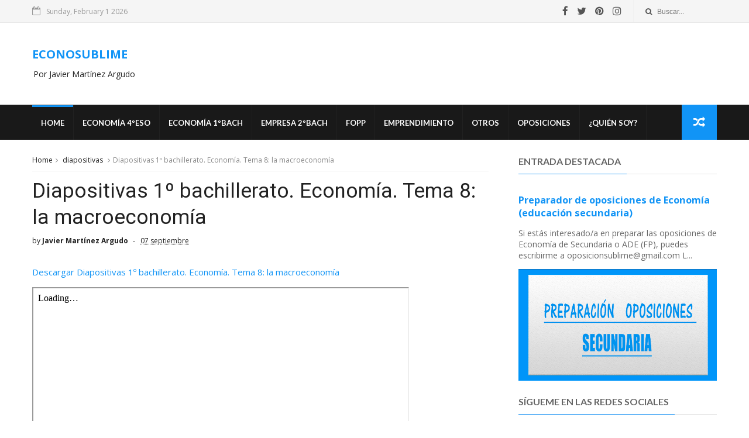

--- FILE ---
content_type: text/html; charset=utf-8
request_url: https://www.google.com/recaptcha/api2/aframe
body_size: 268
content:
<!DOCTYPE HTML><html><head><meta http-equiv="content-type" content="text/html; charset=UTF-8"></head><body><script nonce="yqN1yP-qpPEk760V6YXBJg">/** Anti-fraud and anti-abuse applications only. See google.com/recaptcha */ try{var clients={'sodar':'https://pagead2.googlesyndication.com/pagead/sodar?'};window.addEventListener("message",function(a){try{if(a.source===window.parent){var b=JSON.parse(a.data);var c=clients[b['id']];if(c){var d=document.createElement('img');d.src=c+b['params']+'&rc='+(localStorage.getItem("rc::a")?sessionStorage.getItem("rc::b"):"");window.document.body.appendChild(d);sessionStorage.setItem("rc::e",parseInt(sessionStorage.getItem("rc::e")||0)+1);localStorage.setItem("rc::h",'1769914968264');}}}catch(b){}});window.parent.postMessage("_grecaptcha_ready", "*");}catch(b){}</script></body></html>

--- FILE ---
content_type: text/javascript; charset=UTF-8
request_url: https://www.econosublime.com/feeds/posts/default?alt=json-in-script&callback=jQuery111005068994731719412_1769914962394&_=1769914962395
body_size: 120421
content:
// API callback
jQuery111005068994731719412_1769914962394({"version":"1.0","encoding":"UTF-8","feed":{"xmlns":"http://www.w3.org/2005/Atom","xmlns$openSearch":"http://a9.com/-/spec/opensearchrss/1.0/","xmlns$blogger":"http://schemas.google.com/blogger/2008","xmlns$georss":"http://www.georss.org/georss","xmlns$gd":"http://schemas.google.com/g/2005","xmlns$thr":"http://purl.org/syndication/thread/1.0","id":{"$t":"tag:blogger.com,1999:blog-6051978502298887267"},"updated":{"$t":"2026-01-30T13:31:13.962+01:00"},"category":[{"term":"SELECTIVIDAD"},{"term":"selectividad andalucía"},{"term":"selectividad madrid"},{"term":"selectividad cataluña"},{"term":"selectividad comunidad valenciana"},{"term":"ACTIVIDADES 1ºECO: TEMA 01"},{"term":"ACTIVIDADES 1ºECO: TEMA 02"},{"term":"OPOSICIONES DE SECUNDARIA 2027"},{"term":"ACTIVIDADES 1ºECO: TEMA 03"},{"term":"ACTIVIDADES 1ºECO: TEMA 09"},{"term":"ACTIVIDADES 1ºECO: TEMA 08"},{"term":"ACTIVIDADES 1ºECO: TEMA 06"},{"term":"2º ECE: TEMA 04 \"LA PRODUCCIÓN DE LA EMPRESA\""},{"term":"ACTIVIDADES 1ºECO: TEMA 10"},{"term":"ACTIVIDADES 1ºECO: TEMA 04"},{"term":"diapositivas"},{"term":"ACTIVIDADES 1ºECO: TEMA 11"},{"term":"ACTIVIDADES 1ºECO: TEMA 05"},{"term":"ACTIVIDADES 1ºECO: TEMA 12"},{"term":"ACTIVIDADES 2ºECE: TEMA 02"},{"term":"1º ECO: TEMA 02 \"AGENTES Y SISTEMAS ECONÓMICOS\""},{"term":"ACTIVIDADES 2ºECE: TEMA 11"},{"term":"ACTIVIDADES 2ºECE: TEMA 04"},{"term":"ACTIVIDADES 2ºECE: TEMA 06"},{"term":"2º EMPRESA UNIDAD 2"},{"term":"2º EMPRESA UNIDAD 8"},{"term":"2º EMPRESA UNIDAD 9"},{"term":"ACTIVIDADES 2ºECE: TEMA 01"},{"term":"2º ECE: TEMA 10 \"ANÁLISIS FINANCIERO Y ECONÓMICO\""},{"term":"2º EMPRESA UNIDAD 11"},{"term":"1º ECO: TEMA 09 \"DINERO"},{"term":"2º ECE: TEMA 09 \"CONTABILIDAD\""},{"term":"1º ECO: TEMA 10 \"INTERVENCIÓN DEL ESTADO\""},{"term":"2º ECE: TEMA 06 \"LA INVERSIÓN EN LA EMPRESA\""},{"term":"ACTIVIDADES 1ºECO: TEMA 07"},{"term":"ACTIVIDADES 4º ECO: TEMA 05"},{"term":"2º ECE: TEMA 07 \"LA FINANCIACIÓN EN LA EMPRESA\""},{"term":"Cultura Emprendedora"},{"term":"1º ECO: TEMA 03 \"LA EMPRESA\""},{"term":"FAG"},{"term":"1º ECO: TEMA 06 \"EL MERCADO DE TRABAJO\""},{"term":"1º ECO: TEMA 08 \"LA MACROECONOMÍA\""},{"term":"2º ECE: TEMA 05 \"EL APROVISIONAMIENTO DE LA EMPRESA\""},{"term":"2º EMPRESA UNIDAD 3"},{"term":"ACTIVIDADES 2ºECE: TEMA 03"},{"term":"ACTIVIDADES 2ºECE: TEMA 08"},{"term":"ACTIVIDADES 2ºECE: TEMA 09"},{"term":"1º ECO: TEMA 01 \"LA SUBLIMACIÓN DE LA ECONOMÍA\""},{"term":"1º ECO: TEMA 04 \"LA OFERTA Y LA DEMANDA\""},{"term":"1º ECO: TEMA 05 \"TIPOS DE MERCADO\""},{"term":"1º ECO: TEMA 11 \"COMERCIO INTERNACIONAL\""},{"term":"2º ECE: TEMA 01 \"LA RAZÓN DE SER DE LAS EMPRESAS\""},{"term":"2º ECE: TEMA 02 \"CLASES DE EMPRESAS\""},{"term":"2º EMPRESA UNIDAD 1"},{"term":"2º EMPRESA UNIDAD 6"},{"term":"2º EMPRESA UNIDAD 7"},{"term":"ACTIVIDADES 2ºECE: TEMA 05"},{"term":"2º ECE: TEMA 08 \"EL MARKETING\""},{"term":"2º ECE: TEMA 11 \"LA ADMINISTRACIÓN DE LA EMPRESA\""},{"term":"2º EMPRESA UNIDAD 4"},{"term":"4º ECO: TEMA 01 \"LA SUBLIMACIÓN DE LA ECONOMÍA\""},{"term":"juegos"},{"term":"2º EMPRESA UNIDAD 10"},{"term":"2º EMPRESA UNIDAD 5"},{"term":"4º ECO: TEMA 02 \"LA PRODUCCIÓN\""},{"term":"1º ECO: TEMA 07 \"DECISIONES FINANCIERAS Y FINANZAS PERSONALES\""},{"term":"1º ECO: TEMA 12: \"RETOS DE LA ECONOMÍA ACTUAL\""},{"term":"2º ECE: TEMA 03 \"EL DESARROLLO DE LA EMPRESA\""},{"term":"4º ECO: TEMA 03 \"Gestión emocional\""},{"term":"ACTIVIDADES 2ºECE: TEMA 07"},{"term":"4º ECO: TEMA 01 \"Habilidades personales\""},{"term":"4º ECO: TEMA 03 \"LA EMPRESA\""},{"term":"4º ECO: TEMA 06 \"LA INFLACIÓN Y LOS TIPOS DE INTERÉS\""},{"term":"4º ECO: TEMA 08 \"Una economía más social\""},{"term":"ACTIVIDADES 4º ECO: TEMA 03"},{"term":"ACTIVIDADES 4º ECO: TEMA 04"},{"term":"2º ECE: TEMA 12 \"LOS RECURSOS HUMANOS\""},{"term":"2º EMPRESA UNIDAD 12"},{"term":"4º ECO: TEMA 02 \"Habilidades sociales\""},{"term":"4º ECO: TEMA 04 \"EL ESTADO\""},{"term":"4º ECO: TEMA 05 \"EL DESEMPLEO\""},{"term":"ACTIVIDADES 4º ECO: TEMA 01"},{"term":"ACTIVIDADES 4º ECO: TEMA 02"},{"term":"IAEE"},{"term":"PROGRAMACIÓN AULA"},{"term":".METODOLOGÍA"},{"term":"ACTIVIDADES 2ºECE: TEMA 10"},{"term":"ACTIVIDADES 4º ECO: TEMA 06"},{"term":"ACTIVIDADES 4º ECO: TEMA 08"},{"term":"ACTIVIDADES 4º ECO: TEMA 11"},{"term":"4º ECO: TEMA 04 \"Creatividad\""},{"term":"ACTIVIDADES 4º ECO: TEMA 07"},{"term":"ACTIVIDADES 4º ECO: TEMA 10"},{"term":"1º ECO: TEMA 08 \"DINERO Y SISTEMA FINANCIERO\""},{"term":"4º ECO: TEMA 09 \"ECONOMÍA PERSONAL II\""},{"term":"ACTIVIDADES 4º ECO: TEMA 09"},{"term":"ACTIVIDADES 4º ECO: TEMA 12"},{"term":"OPOSICIONES DE SECUNDARIA 2023"},{"term":"ACTIVIDADES 1ºECO: TEMA 9"},{"term":"OPOSICIONES DE SECUNDARIA 2025"},{"term":"1º ECO: TEMA 10 \"POLÍTICA FISCAL Y MONETARIA\""},{"term":"OPOSICIONES DE SECUNDARIA 2019 y 2020"},{"term":"4º ECO: TEMA 08 \"ECONOMÍA PERSONAL I\""},{"term":"OPOSICIONES DE SECUNDARIA 2026"},{"term":"1º ECO: TEMA 07 \"MACROECONOMÍA E INDICADORES ECONÓMICOS\""},{"term":"1º ECO: TEMA 12 \"COMERCIO INTERNACIONAL\""},{"term":"1º ECO: TEMA 09 \"EL FUNCIONAMIENTO DE LA ECONOMÍA\""},{"term":"1º ECO: TEMA 11 \"INTERVENCIÓN DEL ESTADO\""},{"term":"1º ECO: TEMA 13 \"RETOS DE LA ECONOMÍA\""},{"term":"4º ECO: TEMA 07 \"ECONOMÍA INTERNACIONAL\""},{"term":"ACTIVIDADES 2ºECE: TEMA 12"},{"term":"PRUEBAS"}],"title":{"type":"text","$t":"ECONOSUBLIME"},"subtitle":{"type":"html","$t":"Por Javier Martínez Argudo"},"link":[{"rel":"http://schemas.google.com/g/2005#feed","type":"application/atom+xml","href":"https:\/\/www.econosublime.com\/feeds\/posts\/default"},{"rel":"self","type":"application/atom+xml","href":"https:\/\/www.blogger.com\/feeds\/6051978502298887267\/posts\/default?alt=json-in-script"},{"rel":"alternate","type":"text/html","href":"https:\/\/www.econosublime.com\/"},{"rel":"hub","href":"http://pubsubhubbub.appspot.com/"},{"rel":"next","type":"application/atom+xml","href":"https:\/\/www.blogger.com\/feeds\/6051978502298887267\/posts\/default?alt=json-in-script\u0026start-index=26\u0026max-results=25"}],"author":[{"name":{"$t":"Javier Martínez Argudo"},"uri":{"$t":"http:\/\/www.blogger.com\/profile\/02703254654751561209"},"email":{"$t":"noreply@blogger.com"},"gd$image":{"rel":"http://schemas.google.com/g/2005#thumbnail","width":"16","height":"16","src":"https:\/\/img1.blogblog.com\/img\/b16-rounded.gif"}}],"generator":{"version":"7.00","uri":"http://www.blogger.com","$t":"Blogger"},"openSearch$totalResults":{"$t":"3243"},"openSearch$startIndex":{"$t":"1"},"openSearch$itemsPerPage":{"$t":"25"},"entry":[{"id":{"$t":"tag:blogger.com,1999:blog-6051978502298887267.post-2663639888812814574"},"published":{"$t":"2026-01-07T18:16:00.001+01:00"},"updated":{"$t":"2026-01-07T18:16:09.774+01:00"},"title":{"type":"text","$t":"\"Porque estudiar es una de las mejores inversiones de tu vida\" (lectura complementaria unidad 3 FOPP)"},"content":{"type":"html","$t":"\u003Ch2\u003E\u003Cspan style=\"font-family: arial;\"\u003EPORQUE ESTUDIAR ES UNA DE LAS MEJORES INVERSIONES DE TU VIDA\u003C\/span\u003E\u003C\/h2\u003E\u003Cdiv class=\"separator\" style=\"clear: both; text-align: center;\"\u003E\u003Cp class=\"MsoNormal\" style=\"line-height: 18.4px; margin: 0cm; text-align: justify;\"\u003E\u003Cb\u003E\u003Cspan style=\"font-family: arial;\"\u003E5 razones por la que vale la pena cada esfuerzo de este viaje\u003Co:p\u003E\u003C\/o:p\u003E\u003C\/span\u003E\u003C\/b\u003E\u003C\/p\u003E\u003Cp class=\"MsoNormal\" style=\"line-height: 18.4px; margin: 0cm; text-align: justify;\"\u003E\u003Cb\u003E\u003Cspan style=\"font-family: arial;\"\u003E\u0026nbsp;\u003C\/span\u003E\u003C\/b\u003E\u003C\/p\u003E\u003Cp class=\"MsoNormal\" style=\"line-height: 18.4px; margin: 0cm; text-align: justify;\"\u003E\u003Cb\u003E\u003Cspan style=\"font-family: arial;\"\u003EPor @soyprofealex\u003Co:p\u003E\u003C\/o:p\u003E\u003C\/span\u003E\u003C\/b\u003E\u003C\/p\u003E\u003Cp class=\"MsoNormal\" style=\"line-height: 18.4px; margin: 0cm; text-align: justify;\"\u003E\u003Cb\u003E\u003Cspan style=\"font-family: arial;\"\u003E\u003Cbr \/\u003E\u003C\/span\u003E\u003C\/b\u003E\u003C\/p\u003E\u003Cp class=\"MsoNormal\" style=\"line-height: 18.4px; margin: 0cm; text-align: justify;\"\u003E\u003Cspan style=\"font-family: arial;\"\u003EA continuación te dejo esta lectura complementaria para la unidad 3 de FOPP\u003C\/span\u003E\u003C\/p\u003E\u003C\/div\u003E\u003Cp class=\"MsoNormal\" style=\"line-height: 18.4px; margin: 0cm; text-align: justify;\"\u003E\u003Cspan style=\"font-family: arial;\"\u003E\u003Ca href=\"https:\/\/drive.google.com\/file\/d\/1rl4t5T9JEWRmSlkv6Gjf009sFzJOTu1F\/view?usp=sharing\"\u003E\u003Cbr \/\u003E\u003C\/a\u003E\u003C\/span\u003E\u003C\/p\u003E\u003Cp class=\"MsoNormal\" style=\"line-height: 18.4px; margin: 0cm; text-align: justify;\"\u003E\u003Cspan style=\"font-family: arial;\"\u003E\u003Ca href=\"https:\/\/drive.google.com\/file\/d\/10ouE85WPnOeGB19TvCLNu8THxe9sO3lc\/view?usp=sharing\"\u003EDescargar lectura \"Porque estudiar es una de las mejores inversiones de tu vida\u003C\/a\u003E\"\u003C\/span\u003E\u003C\/p\u003E\u003Cp class=\"MsoNormal\" style=\"line-height: 18.4px; margin: 0cm; text-align: justify;\"\u003E\u003Cspan style=\"font-family: arial;\"\u003E\u003Cbr \/\u003E\u003C\/span\u003E\u003C\/p\u003E\u003Cp style=\"text-align: center;\"\u003E\u003Cspan style=\"font-family: arial;\"\u003E\u003Ciframe height=\"480\" src=\"https:\/\/drive.google.com\/file\/d\/10ouE85WPnOeGB19TvCLNu8THxe9sO3lc\/preview\" width=\"640\"\u003E\u003C\/iframe\u003E\u003C\/span\u003E\u003C\/p\u003E\u003Cdiv\u003E\u003Cdiv class=\"separator\" style=\"clear: both; text-align: center;\"\u003E\u003Ca href=\"https:\/\/blogger.googleusercontent.com\/img\/b\/R29vZ2xl\/[base64]\/s1704\/lectura%203%20fopp.png\" imageanchor=\"1\" style=\"margin-left: 1em; margin-right: 1em;\"\u003E\u003Cimg border=\"0\" data-original-height=\"1162\" data-original-width=\"1704\" height=\"218\" src=\"https:\/\/blogger.googleusercontent.com\/img\/b\/R29vZ2xl\/[base64]\/s320\/lectura%203%20fopp.png\" width=\"320\" \/\u003E\u003C\/a\u003E\u003C\/div\u003E\u003Cbr \/\u003E\u003Cdiv class=\"separator\" style=\"clear: both; text-align: center;\"\u003E\u003Cbr \/\u003E\u003C\/div\u003E\u003C\/div\u003E"},"link":[{"rel":"edit","type":"application/atom+xml","href":"https:\/\/www.blogger.com\/feeds\/6051978502298887267\/posts\/default\/2663639888812814574"},{"rel":"self","type":"application/atom+xml","href":"https:\/\/www.blogger.com\/feeds\/6051978502298887267\/posts\/default\/2663639888812814574"},{"rel":"alternate","type":"text/html","href":"https:\/\/www.econosublime.com\/2026\/01\/lectura-fopp-importancia-estudiar.html","title":"\"Porque estudiar es una de las mejores inversiones de tu vida\" (lectura complementaria unidad 3 FOPP)"}],"author":[{"name":{"$t":"Javier Martínez Argudo"},"uri":{"$t":"http:\/\/www.blogger.com\/profile\/02703254654751561209"},"email":{"$t":"noreply@blogger.com"},"gd$image":{"rel":"http://schemas.google.com/g/2005#thumbnail","width":"16","height":"16","src":"https:\/\/img1.blogblog.com\/img\/b16-rounded.gif"}}],"media$thumbnail":{"xmlns$media":"http://search.yahoo.com/mrss/","url":"https:\/\/blogger.googleusercontent.com\/img\/b\/R29vZ2xl\/[base64]\/s72-c\/lectura%203%20fopp.png","height":"72","width":"72"}},{"id":{"$t":"tag:blogger.com,1999:blog-6051978502298887267.post-1254435668837899572"},"published":{"$t":"2026-01-07T18:10:00.005+01:00"},"updated":{"$t":"2026-01-07T18:10:50.409+01:00"},"title":{"type":"text","$t":"De 300 euros a 15 millones en un año  (lectura complementaria unidad 3 IAEE)"},"content":{"type":"html","$t":"\u003Cp\u003E\u0026nbsp;\u0026nbsp;\u003C\/p\u003E\u003Cp\u003E\u003Cbr \/\u003E\u003C\/p\u003E\u003Ch2\u003E\u003Cspan style=\"font-family: arial;\"\u003EDe 300 euros a 15 millones en un año\u003C\/span\u003E\u003C\/h2\u003E\u003Cdiv class=\"separator\" style=\"clear: both; text-align: center;\"\u003E\u003Cp class=\"MsoNormal\" style=\"line-height: 18.4px; margin: 0cm; text-align: justify;\"\u003E\u003Cb\u003E\u003Cspan style=\"font-family: arial;\"\u003EEl plan de negocio digital detrás de\u0026nbsp;\u003Co:p\u003E\u003C\/o:p\u003E\u003C\/span\u003E\u003C\/b\u003E\u003Cspan style=\"font-family: arial;\"\u003E\u003Cb\u003EHackers\u003C\/b\u003E\u003C\/span\u003E\u003C\/p\u003E\u003Cp class=\"MsoNormal\" style=\"line-height: 18.4px; margin: 0cm; text-align: justify;\"\u003E\u003Cb\u003E\u003Cspan style=\"font-family: arial;\"\u003E\u0026nbsp;\u003C\/span\u003E\u003C\/b\u003E\u003C\/p\u003E\u003Cp class=\"MsoNormal\" style=\"line-height: 18.4px; margin: 0cm; text-align: justify;\"\u003E\u003Cb\u003E\u003Cspan style=\"font-family: arial;\"\u003EPor @soyprofealex\u003Co:p\u003E\u003C\/o:p\u003E\u003C\/span\u003E\u003C\/b\u003E\u003C\/p\u003E\u003Cp class=\"MsoNormal\" style=\"line-height: 18.4px; margin: 0cm; text-align: justify;\"\u003E\u003Cb\u003E\u003Cspan style=\"font-family: arial;\"\u003E\u003Cbr \/\u003E\u003C\/span\u003E\u003C\/b\u003E\u003C\/p\u003E\u003Cp class=\"MsoNormal\" style=\"line-height: 18.4px; margin: 0cm; text-align: justify;\"\u003E\u003Cspan style=\"font-family: arial;\"\u003EA continuación te dejo esta lectura complementaria para la unidad 3 de IAEE\u003C\/span\u003E\u003C\/p\u003E\u003C\/div\u003E\u003Cp class=\"MsoNormal\" style=\"line-height: 18.4px; margin: 0cm; text-align: justify;\"\u003E\u003Cspan style=\"font-family: arial;\"\u003E\u003Cbr \/\u003E\u003C\/span\u003E\u003C\/p\u003E\u003Cp class=\"MsoNormal\" style=\"line-height: 18.4px; margin: 0cm; text-align: justify;\"\u003E\u003Cspan style=\"font-family: arial;\"\u003E\u003Ca href=\"https:\/\/drive.google.com\/file\/d\/1LUB0xEd0ThKXgKXmd2YwkRTkh3IWpT08\/view?usp=sharing\"\u003EDescargar lectura \"De 300 euros a 15 millones en un año\"\u003C\/a\u003E\u003C\/span\u003E\u003C\/p\u003E\u003Cp class=\"MsoNormal\" style=\"line-height: 18.4px; margin: 0cm; text-align: justify;\"\u003E\u003Cspan style=\"font-family: arial;\"\u003E\u003Cbr \/\u003E\u003C\/span\u003E\u003C\/p\u003E\u003Cp style=\"text-align: center;\"\u003E\u003Cspan style=\"font-family: arial;\"\u003E\u003Ciframe height=\"480\" src=\"https:\/\/drive.google.com\/file\/d\/1LUB0xEd0ThKXgKXmd2YwkRTkh3IWpT08\/preview\" width=\"640\"\u003E\u003C\/iframe\u003E\u003C\/span\u003E\u003C\/p\u003E\u003Cp style=\"text-align: center;\"\u003E\u003C\/p\u003E\u003Cdiv class=\"separator\" style=\"clear: both; text-align: center;\"\u003E\u003Ca href=\"https:\/\/blogger.googleusercontent.com\/img\/b\/R29vZ2xl\/AVvXsEiqQ7a3FI7Y_zbqKkeultOGQNfvNvGgVQ4e8LXpVhZ1N8rCXrGIPj0ZrLmsuYhkxuGfm5Yvs8s9A5mpGDQcdo011f_u8Px2mho_wT9OQFv5Yygsv63kwvGlJLMiP0zVRVV-M9FbsrvjWBtYqobDwqDs3TXSmXVyNjmesh14pPh8ikkhW_BwOp6vt9f93IPX\/s1780\/lectura%203%20IAEE.png\" style=\"margin-left: 1em; margin-right: 1em;\"\u003E\u003Cimg border=\"0\" data-original-height=\"1192\" data-original-width=\"1780\" height=\"214\" src=\"https:\/\/blogger.googleusercontent.com\/img\/b\/R29vZ2xl\/AVvXsEiqQ7a3FI7Y_zbqKkeultOGQNfvNvGgVQ4e8LXpVhZ1N8rCXrGIPj0ZrLmsuYhkxuGfm5Yvs8s9A5mpGDQcdo011f_u8Px2mho_wT9OQFv5Yygsv63kwvGlJLMiP0zVRVV-M9FbsrvjWBtYqobDwqDs3TXSmXVyNjmesh14pPh8ikkhW_BwOp6vt9f93IPX\/s320\/lectura%203%20IAEE.png\" width=\"320\" \/\u003E\u003C\/a\u003E\u003C\/div\u003E\u003Cbr \/\u003E\u003Cdiv class=\"separator\" style=\"clear: both; text-align: center;\"\u003E\u003Cbr \/\u003E\u003C\/div\u003E"},"link":[{"rel":"edit","type":"application/atom+xml","href":"https:\/\/www.blogger.com\/feeds\/6051978502298887267\/posts\/default\/1254435668837899572"},{"rel":"self","type":"application/atom+xml","href":"https:\/\/www.blogger.com\/feeds\/6051978502298887267\/posts\/default\/1254435668837899572"},{"rel":"alternate","type":"text/html","href":"https:\/\/www.econosublime.com\/2026\/01\/lectura-hawkers-economia-empresa.html","title":"De 300 euros a 15 millones en un año  (lectura complementaria unidad 3 IAEE)"}],"author":[{"name":{"$t":"Javier Martínez Argudo"},"uri":{"$t":"http:\/\/www.blogger.com\/profile\/02703254654751561209"},"email":{"$t":"noreply@blogger.com"},"gd$image":{"rel":"http://schemas.google.com/g/2005#thumbnail","width":"16","height":"16","src":"https:\/\/img1.blogblog.com\/img\/b16-rounded.gif"}}],"media$thumbnail":{"xmlns$media":"http://search.yahoo.com/mrss/","url":"https:\/\/blogger.googleusercontent.com\/img\/b\/R29vZ2xl\/AVvXsEiqQ7a3FI7Y_zbqKkeultOGQNfvNvGgVQ4e8LXpVhZ1N8rCXrGIPj0ZrLmsuYhkxuGfm5Yvs8s9A5mpGDQcdo011f_u8Px2mho_wT9OQFv5Yygsv63kwvGlJLMiP0zVRVV-M9FbsrvjWBtYqobDwqDs3TXSmXVyNjmesh14pPh8ikkhW_BwOp6vt9f93IPX\/s72-c\/lectura%203%20IAEE.png","height":"72","width":"72"}},{"id":{"$t":"tag:blogger.com,1999:blog-6051978502298887267.post-1584676740940360139"},"published":{"$t":"2026-01-07T11:22:00.002+01:00"},"updated":{"$t":"2026-01-07T11:29:48.583+01:00"},"category":[{"scheme":"http://www.blogger.com/atom/ns#","term":"OPOSICIONES DE SECUNDARIA 2027"}],"title":{"type":"text","$t":"CÓMO ELABORAR UNA UNIDAD DIDÁCTICA  (OPOSICIONES 2026-2027)"},"content":{"type":"html","$t":"\u003Cdiv class=\"separator\" style=\"clear: both; text-align: center;\"\u003E\u003Cdiv style=\"text-align: justify;\"\u003E\u003Ch4\u003E\u003Cb\u003E\u003Cspan style=\"font-family: arial;\"\u003E\u003Cspan style=\"color: red;\"\u003EACTUALIZADO ENERO 2026\u003C\/span\u003E\u003C\/span\u003E\u003C\/b\u003E\u003C\/h4\u003E\u003C\/div\u003E\u003C\/div\u003E\u003Cdiv class=\"MsoNormal\" style=\"text-align: justify;\"\u003E\u003Cp class=\"MsoNormal\" style=\"line-height: 18.4px; margin: 0cm;\"\u003E\u003Cspan style=\"font-family: arial;\"\u003EUna vez que hemos explicado\u003Ca href=\"http:\/\/www.econosublime.com\/2017\/10\/como-elaborar-programacion-didactica-oposiciones-2018-secundaria-fp.html\"\u003E\u0026nbsp;cómo elaborar una programación didáctica para las\u0026nbsp;oposiciones de secundaria para las oposiciones de 2026-2027\u003C\/a\u003E, nos vamos a centrar en la elaboración y defensa de las unidades didácticas\/situaciones de aprendizaje.\u003Co:p\u003E\u003C\/o:p\u003E\u003C\/span\u003E\u003C\/p\u003E\u003Cp class=\"MsoNormal\" style=\"line-height: 18.4px; margin: 0cm;\"\u003E\u003Cspan style=\"font-family: arial;\"\u003E\u0026nbsp;\u003C\/span\u003E\u003C\/p\u003E\u003Cp class=\"MsoNormal\" style=\"line-height: 18.4px; margin: 0cm;\"\u003E\u003Cspan style=\"font-family: arial;\"\u003EEn primer lugar y antes de empezar, tenemos que tener claro si nos piden elaborar y defender una unidad didáctica o una situación de aprendizaje\u003C\/span\u003E\u003Cb style=\"font-family: arial;\"\u003E.\u003C\/b\u003E\u003C\/p\u003E\u003Cp class=\"MsoNormal\" style=\"line-height: 18.4px; margin: 0cm;\"\u003E\u003Cspan style=\"font-family: arial;\"\u003E\u0026nbsp;\u003C\/span\u003E\u003C\/p\u003E\u003Cp class=\"MsoNormal\" style=\"line-height: 18.4px; margin: 0cm;\"\u003E\u003Cspan style=\"font-family: arial;\"\u003ELa clave es que va a depender de la comunidad autónoma a la que me presento y para ello debo ver qué dice la convocatoria. \u003Cb\u003E\u003Cspan style=\"color: red;\"\u003E\u003Cu\u003EImprescindible\u003C\/u\u003E\u003C\/span\u003E la lectura de esta entrada\u0026nbsp;\u003Cspan style=\"font-weight: normal;\"\u003E\u003Ca href=\"http:\/\/www.econosublime.com\/2023\/04\/situaciones-de-aprendizaje-o-unidades.html\"\u003E¿Situaciones de aprendizaje o Unidades didácticas en las oposiciones de 2026-2027?\u003C\/a\u003E\u003C\/span\u003E\u003Co:p\u003E\u003C\/o:p\u003E\u003C\/b\u003E\u003C\/span\u003E\u003C\/p\u003E\u003Cp class=\"MsoNormal\" style=\"line-height: 18.4px; margin: 0cm;\"\u003E\u003Cspan style=\"font-family: arial;\"\u003E\u0026nbsp;\u003C\/span\u003E\u003C\/p\u003E\u003Cp class=\"MsoNormal\" style=\"line-height: 18.4px; margin: 0cm;\"\u003E\u003Cspan style=\"font-family: arial;\"\u003E\u003Cspan face=\"Arial, sans-serif\" style=\"background-color: white; color: #222222;\"\u003E\u003Cbr \/\u003E\u003C\/span\u003E\u003C\/span\u003E\u003C\/p\u003E\u003Cp class=\"MsoNormal\" style=\"line-height: 18.4px; margin: 0cm;\"\u003E\u003Cspan style=\"font-family: arial;\"\u003E\u003Cspan face=\"Arial, sans-serif\" style=\"background-color: white; color: #222222;\"\u003E\u003C\/span\u003E\u003C\/span\u003E\u003C\/p\u003E\u003Ch2\u003E\u003Co:p\u003E\u003Cspan style=\"font-family: arial;\"\u003E\u003Cspan style=\"font-family: arial; font-size: medium; text-align: left;\"\u003ECÓMO HACER UNA UNIDAD DIDÁCTICA\/SITUACIÓN DE APRENDIZAJE\u003C\/span\u003E\u003C\/span\u003E\u003C\/o:p\u003E\u003C\/h2\u003E\u003Cdiv style=\"border: 2.25pt solid black; padding: 1pt 4pt; text-align: left;\"\u003E\u003Ch3 style=\"text-align: justify;\"\u003E\u003Co:p\u003E\u003Cspan style=\"font-family: arial;\"\u003E\u003Cspan style=\"font-family: arial; font-size: medium; text-align: left;\"\u003E\u003Cdiv style=\"font-weight: 400;\"\u003E\u003Cb\u003E\u003Cu\u003EAntes de empezar\u003C\/u\u003E\u003C\/b\u003E\u003C\/div\u003E\u003Cdiv\u003E\u003Cspan\u003E\u003Ca href=\"http:\/\/www.econosublime.com\/2023\/04\/situaciones-de-aprendizaje-o-unidades.html\" style=\"font-weight: 400;\"\u003E¿Situación de aprendizaje o Unidad didáctica en las oposiciones de 2026-2027?\u003C\/a\u003E\u003Cspan style=\"color: red;\"\u003E\u003Cspan style=\"font-weight: 400;\"\u003E\u0026nbsp;\u003C\/span\u003E\u003Cspan\u003E(actualizado ENERO 2026)\u003C\/span\u003E\u003C\/span\u003E\u003C\/span\u003E\u003C\/div\u003E\u003Cdiv\u003E\u003Cspan\u003E\u003Cspan\u003E\u003Cspan style=\"color: red;\"\u003E\u003Cspan\u003E\u003Cspan style=\"background-color: white; caret-color: rgb(0, 0, 0); color: black; font-family: arial;\"\u003E\u003Ca href=\"http:\/\/www.econosublime.com\/2023\/04\/desarrollo-situaciones-aprendizaje.html\" style=\"font-weight: normal;\"\u003EEl desarrollo de las situaciones de aprendizaje\/unidades didácticas en la programación didáctica.\u0026nbsp;\u003C\/a\u003E\u0026nbsp;\u003C\/span\u003E\u003C\/span\u003E\u003C\/span\u003E\u003C\/span\u003E\u003C\/span\u003E\u003Cspan style=\"caret-color: rgb(255, 0, 0); color: red;\"\u003E(actualizado\u0026nbsp;\u003C\/span\u003E\u003Cspan style=\"color: red;\"\u003EOCTUBRE 2025)\u003C\/span\u003E\u003C\/div\u003E\u003Cdiv\u003E\u003Cspan style=\"font-weight: 400;\"\u003E\u003Cspan style=\"font-family: arial;\"\u003E\u003Cspan face=\"-webkit-standard, serif\"\u003E\u003Cspan face=\"Arial, sans-serif\" style=\"color: blue;\"\u003E\u003Ca href=\"http:\/\/www.econosublime.com\/2022\/11\/normativa-programacion-didactica-oposicion.html\"\u003ENormativa para las oposiciones 2026-2027\u0026nbsp;\u003C\/a\u003E\u003C\/span\u003E\u003C\/span\u003E\u003Cspan face=\"Arial, sans-serif\"\u003E\u0026nbsp;\u003C\/span\u003E\u003C\/span\u003E\u003C\/span\u003E\u003Cspan style=\"caret-color: rgb(255, 0, 0); color: red;\"\u003E(actualizado\u0026nbsp;\u003C\/span\u003E\u003Cspan style=\"color: red;\"\u003EOCTUBRE 2025)\u003C\/span\u003E\u003C\/div\u003E\u003C\/span\u003E\u003C\/span\u003E\u003C\/o:p\u003E\u003C\/h3\u003E\u003Co:p style=\"text-align: justify;\"\u003E\u003Cspan style=\"font-family: arial; font-size: medium;\"\u003E\u003Cdiv class=\"MsoNormal\" style=\"text-align: left;\"\u003E\u003Cspan style=\"font-family: arial;\"\u003E\u003Co:p\u003E\u003C\/o:p\u003E\u003C\/span\u003E\u003C\/div\u003E\u003Cdiv class=\"MsoNormal\" style=\"text-align: left;\"\u003E\u003Cb\u003E\u003Cu\u003EApartados de la unidad didáctica \/\u0026nbsp;situación de aprendizaje\u003C\/u\u003E\u003C\/b\u003E\u003C\/div\u003E\u003Cdiv class=\"MsoNormal\" style=\"text-align: left;\"\u003E\u003Ci\u003E\u003Cspan\u003E\u003Cbr \/\u003E\u003C\/span\u003E\u003C\/i\u003E\u003C\/div\u003E\u003Cdiv class=\"MsoNormal\" style=\"text-align: left;\"\u003E\u003Cspan style=\"font-family: arial;\"\u003E\u003Ca href=\"http:\/\/www.econosublime.com\/2017\/12\/justificacion-unidad-didactica-oposiciones.html\"\u003EJustificación\u003C\/a\u003E\u0026nbsp;\u003C\/span\u003E\u003Cspan style=\"caret-color: rgb(255, 0, 0); color: red; font-weight: 700;\"\u003E\u0026nbsp;(\u003C\/span\u003E\u003Cspan style=\"caret-color: rgb(255, 0, 0); color: red; font-weight: 700;\"\u003Eactualizado\u0026nbsp;\u003C\/span\u003E\u003Cspan style=\"caret-color: rgb(255, 0, 0); color: red; font-weight: 700;\"\u003Eenero 2026)\u003C\/span\u003E\u003C\/div\u003E\u003Cdiv class=\"MsoNormal\" style=\"text-align: left;\"\u003E\u003Cspan style=\"font-family: arial;\"\u003E\u003Ca href=\"http:\/\/www.econosublime.com\/2023\/04\/contexto-situaciones-aprendizaje.html\"\u003EContexto\u003C\/a\u003E\u0026nbsp;\u003C\/span\u003E\u003Cspan style=\"caret-color: rgb(255, 0, 0); color: red; font-weight: 700;\"\u003E(\u003C\/span\u003E\u003Cspan style=\"caret-color: rgb(255, 0, 0); color: red; font-weight: 700;\"\u003Eactualizado\u0026nbsp;\u003C\/span\u003E\u003Cspan style=\"caret-color: rgb(255, 0, 0); color: red; font-weight: 700;\"\u003Eenero 2026)\u003C\/span\u003E\u003C\/div\u003E\u003Cdiv class=\"MsoNormal\" style=\"text-align: left;\"\u003E\u003Cspan style=\"font-family: arial;\"\u003E\u003Co:p\u003E\u003C\/o:p\u003E\u003C\/span\u003E\u003C\/div\u003E\u003Cdiv class=\"MsoNormal\" style=\"text-align: left;\"\u003E\u003Cspan style=\"font-family: arial;\"\u003E\u003Ca href=\"http:\/\/www.econosublime.com\/2018\/01\/competencias-unidad-didactica-oposiciones-secundaria.html\"\u003ECompetencias\u003C\/a\u003E\u0026nbsp;\u003C\/span\u003E\u003Cspan style=\"caret-color: rgb(255, 0, 0); color: red; font-weight: 700;\"\u003E(\u003C\/span\u003E\u003Cspan style=\"caret-color: rgb(255, 0, 0); color: red; font-weight: 700;\"\u003Eactualizado\u0026nbsp;\u003C\/span\u003E\u003Cspan style=\"caret-color: rgb(255, 0, 0); color: red; font-weight: 700;\"\u003Eenero 2026)\u003C\/span\u003E\u003C\/div\u003E\u003Cdiv class=\"MsoNormal\" style=\"text-align: left;\"\u003E\u003Cspan style=\"font-family: arial;\"\u003E\u003Ca href=\"http:\/\/www.econosublime.com\/2018\/01\/objetivos-unidad-didactica-oposiciones.html\"\u003EObjetivos\u003C\/a\u003E\u0026nbsp;\u003C\/span\u003E\u003Cspan style=\"caret-color: rgb(255, 0, 0); color: red; font-weight: 700;\"\u003E(\u003C\/span\u003E\u003Cspan style=\"caret-color: rgb(255, 0, 0); color: red; font-weight: 700;\"\u003Eactualizado\u0026nbsp;\u003C\/span\u003E\u003Cspan style=\"caret-color: rgb(255, 0, 0); color: red; font-weight: 700;\"\u003Eenero 2026)\u003C\/span\u003E\u003C\/div\u003E\u003Cdiv class=\"MsoNormal\" style=\"text-align: left;\"\u003E\u003Cspan style=\"font-family: arial;\"\u003E\u003Ca href=\"http:\/\/www.econosublime.com\/2018\/01\/contenidos-unidad-dicactica-oposiciones-secundaria.html\"\u003ESaberes\u003C\/a\u003E\u0026nbsp;\u003C\/span\u003E\u003Cspan style=\"caret-color: rgb(255, 0, 0); color: red; font-weight: 700;\"\u003E\u0026nbsp;(\u003C\/span\u003E\u003Cspan style=\"caret-color: rgb(255, 0, 0); color: red; font-weight: 700;\"\u003Eactualizado\u0026nbsp;\u003C\/span\u003E\u003Cspan style=\"caret-color: rgb(255, 0, 0); color: red; font-weight: 700;\"\u003Eenero 2026)\u003C\/span\u003E\u003C\/div\u003E\u003Cdiv class=\"MsoNormal\" style=\"text-align: left;\"\u003E\u003Cspan style=\"font-family: arial;\"\u003E\u003Ca href=\"http:\/\/www.econosublime.com\/2018\/01\/metodologia-unidad-didactica-oposiciones-secundaria.html\"\u003EMetodología\u003C\/a\u003E\u0026nbsp;\u003C\/span\u003E\u003Cspan style=\"caret-color: rgb(255, 0, 0); color: red; font-weight: 700;\"\u003E\u0026nbsp;(\u003C\/span\u003E\u003Cspan style=\"caret-color: rgb(255, 0, 0); color: red; font-weight: 700;\"\u003Eactualizado\u0026nbsp;\u003C\/span\u003E\u003Cspan style=\"caret-color: rgb(255, 0, 0); color: red; font-weight: 700;\"\u003Eenero 2026)\u003C\/span\u003E\u003C\/div\u003E\u003Cdiv class=\"MsoNormal\" style=\"text-align: left;\"\u003E\u003Cspan style=\"font-family: arial;\"\u003E\u003Ca href=\"http:\/\/www.econosublime.com\/2018\/02\/evaluacion-unidad-didactica-oposiciones-secundaria.html\"\u003EEvaluación\u0026nbsp;\u003C\/a\u003E\u0026nbsp;\u003C\/span\u003E\u003Cspan style=\"caret-color: rgb(255, 0, 0); color: red; font-weight: 700;\"\u003E\u0026nbsp;(\u003C\/span\u003E\u003Cspan style=\"caret-color: rgb(255, 0, 0); color: red; font-weight: 700;\"\u003Eactualizado\u0026nbsp;\u003C\/span\u003E\u003Cspan style=\"caret-color: rgb(255, 0, 0); color: red; font-weight: 700;\"\u003Eenero 2026)\u003C\/span\u003E\u003C\/div\u003E\u003Cdiv class=\"MsoNormal\" style=\"text-align: left;\"\u003E\u003Cspan style=\"font-family: arial;\"\u003E\u003Ca href=\"http:\/\/www.econosublime.com\/2018\/02\/atencion-diversidad-undiad-didactica-oposiciones.html\"\u003EAtención a la diversidad\u003C\/a\u003E\u0026nbsp;\u003C\/span\u003E\u003Cspan style=\"caret-color: rgb(255, 0, 0); color: red; font-weight: 700;\"\u003E\u0026nbsp;(\u003C\/span\u003E\u003Cspan style=\"caret-color: rgb(255, 0, 0); color: red; font-weight: 700;\"\u003Eactualizado\u0026nbsp;\u003C\/span\u003E\u003Cspan style=\"caret-color: rgb(255, 0, 0); color: red; font-weight: 700;\"\u003Eenero 2026)\u003C\/span\u003E\u003C\/div\u003E\u003C\/span\u003E\u003C\/o:p\u003E\u003Cp class=\"MsoNormal\" style=\"border: medium; line-height: 18.4px; margin: 0cm; padding: 0cm; text-align: justify;\"\u003E\u003Cspan style=\"font-size: medium;\"\u003E\u003Cspan style=\"font-family: arial;\"\u003E\u003Ca href=\"http:\/\/www.econosublime.com\/2018\/02\/bibliografia-legislacion-unidad-didactica-oposiciones.html\" style=\"text-align: left;\"\u003EBibliografía\u0026nbsp;\u003C\/a\u003E\u003Cspan style=\"text-align: start;\"\u003E\u0026nbsp;\u003C\/span\u003E\u003C\/span\u003E\u003C\/span\u003E\u003Cspan style=\"caret-color: rgb(255, 0, 0); color: red; font-family: arial; font-weight: 700; text-align: left;\"\u003E\u0026nbsp;(\u003C\/span\u003E\u003Cspan style=\"caret-color: rgb(255, 0, 0); color: red; font-family: arial; font-weight: 700; text-align: left;\"\u003Eactualizado\u0026nbsp;\u003C\/span\u003E\u003Cspan style=\"caret-color: rgb(255, 0, 0); color: red; font-family: arial; font-weight: 700; text-align: left;\"\u003E\u003Cspan style=\"font-size: large;\"\u003Eenero 2026\u003C\/span\u003E)\u003C\/span\u003E\u003C\/p\u003E\u003Cp class=\"MsoNormal\" style=\"border: medium; line-height: 18.4px; margin: 0cm; padding: 0cm; text-align: justify;\"\u003E\u003Cspan style=\"font-family: arial; font-size: medium; text-align: start;\"\u003E\u003Cbr \/\u003E\u003C\/span\u003E\u003C\/p\u003E\u003Cp class=\"MsoNormal\" style=\"border: medium; margin: 0cm; padding: 0cm; text-align: justify;\"\u003E\u003Cspan style=\"font-family: arial;\"\u003E\u003Cspan face=\"Arial, sans-serif\" style=\"font-size: medium;\"\u003EEn mi canal de\u0026nbsp;YouTube puedes ver varios vídeos sobre la defensa.\u0026nbsp;\u003Ca href=\"https:\/\/www.youtube.com\/@ECONOSUBLIME\"\u003ECanal econosublime\u003C\/a\u003E\u003C\/span\u003E\u003C\/span\u003E\u003C\/p\u003E\u003Cp class=\"MsoNormal\" style=\"border: medium; margin: 0cm; padding: 0cm; text-align: justify;\"\u003E\u003Cspan style=\"font-family: arial;\"\u003E\u003Cspan face=\"Arial, sans-serif\" style=\"font-size: medium;\"\u003E\u003Cbr \/\u003E\u003C\/span\u003E\u003C\/span\u003E\u003C\/p\u003E\u003Cp class=\"MsoNormal\" style=\"border: medium; margin: 0cm; padding: 0cm; text-align: justify;\"\u003E\u003Cspan style=\"font-family: arial;\"\u003E\u003Cspan face=\"Arial, sans-serif\" style=\"font-size: medium;\"\u003EVálida para cualquier especialidad: Economía, Matemáticas, Lengua, Inglés, Filosofía, Francés, Dibujo, Educación Física, Tecnología, Biología, Física y Química, Geografía e Historia etc.\u003C\/span\u003E\u003C\/span\u003E\u003C\/p\u003E\u003Cp class=\"MsoNormal\" style=\"border: medium; margin: 0cm; padding: 0cm; text-align: justify;\"\u003E\u003Cspan style=\"font-family: arial;\"\u003E\u003Cspan face=\"Arial, sans-serif\" style=\"font-size: medium;\"\u003E\u003Cbr \/\u003E\u003C\/span\u003E\u003C\/span\u003E\u003C\/p\u003E\u003Cp data-end=\"425\" data-start=\"328\"\u003E\u003Cspan style=\"font-family: arial;\"\u003E\u003Cstrong data-end=\"374\" data-start=\"331\"\u003EEstás viendo lo que sí se puede contar.\u003C\/strong\u003E\u003Cbr data-end=\"377\" data-start=\"374\" \/\u003EPero hay cosas que no puedo poner en esta web.\u003C\/span\u003E\u003C\/p\u003E\u003Cp data-end=\"575\" data-start=\"432\"\u003E\u003Cspan style=\"font-family: arial;\"\u003E- Trucos que solo funcionan si pocas personas los usan.\u003Cbr data-end=\"488\" data-start=\"485\" \/\u003E- Errores que los tribunales no perdonan.\u003Cbr data-end=\"532\" data-start=\"529\" \/\u003E- Ejemplos reales de quienes sacaron un 10.\u003C\/span\u003E\u003C\/p\u003E\u003Cp data-end=\"668\" data-start=\"582\"\u003E\u003Cspan style=\"font-family: arial;\"\u003ETodo eso lo envío solo por correo, en una lista privada llamada el\u0026nbsp;\u003Cstrong data-end=\"667\" data-start=\"649\"\u003ERincón Sublime\u003C\/strong\u003E.\u003C\/span\u003E\u003C\/p\u003E\u003Cp class=\"MsoNormal\" style=\"border: medium; margin: 0cm; padding: 0cm; text-align: justify;\"\u003E\u003Cspan style=\"font-family: arial;\"\u003E\u003Cspan face=\"Arial, sans-serif\" style=\"font-size: medium;\"\u003E\u003C\/span\u003E\u003C\/span\u003E\u003C\/p\u003E\u003Cp data-end=\"755\" data-start=\"675\"\u003E\u003Cspan style=\"font-family: arial;\"\u003E📩\u0026nbsp;\u003Cem data-end=\"755\" data-start=\"678\"\u003EApúntate aquí. Es gratis. Pero lo que se dice dentro, no lo encontrarás en Google...\u003C\/em\u003E\u003C\/span\u003E\u003Cem data-end=\"1165\" data-start=\"1066\" style=\"font-family: arial;\"\u003E.\u003C\/em\u003E\u003C\/p\u003E\n  \n\n\u003Cstyle type=\"text\/css\"\u003E@import url(\"https:\/\/assets.mlcdn.com\/fonts.css?version=1747141\");\u003C\/style\u003E\n    \u003Cstyle type=\"text\/css\"\u003E\n    \/* LOADER *\/\n    .ml-form-embedSubmitLoad {\n      display: inline-block;\n      width: 20px;\n      height: 20px;\n    }\n\n    .g-recaptcha {\n    transform: scale(1);\n    -webkit-transform: scale(1);\n    transform-origin: 0 0;\n    -webkit-transform-origin: 0 0;\n    height: ;\n    }\n\n    .sr-only {\n      position: absolute;\n      width: 1px;\n      height: 1px;\n      padding: 0;\n      margin: -1px;\n      overflow: hidden;\n      clip: rect(0,0,0,0);\n      border: 0;\n    }\n\n    .ml-form-embedSubmitLoad:after {\n      content: \" \";\n      display: block;\n      width: 11px;\n      height: 11px;\n      margin: 1px;\n      border-radius: 50%;\n      border: 4px solid #fff;\n    border-color: #ffffff #ffffff #ffffff transparent;\n    animation: ml-form-embedSubmitLoad 1.2s linear infinite;\n    }\n    @keyframes ml-form-embedSubmitLoad {\n      0% {\n      transform: rotate(0deg);\n      }\n      100% {\n      transform: rotate(360deg);\n      }\n    }\n      #mlb2-25909724.ml-form-embedContainer {\n        box-sizing: border-box;\n        display: table;\n        margin: 0 auto;\n        position: static;\n        width: 100% !important;\n      }\n      #mlb2-25909724.ml-form-embedContainer h4,\n      #mlb2-25909724.ml-form-embedContainer p,\n      #mlb2-25909724.ml-form-embedContainer span,\n      #mlb2-25909724.ml-form-embedContainer button {\n        text-transform: none !important;\n        letter-spacing: normal !important;\n      }\n      #mlb2-25909724.ml-form-embedContainer .ml-form-embedWrapper {\n        background-color: #f6f6f6;\n        \n        border-width: 0px;\n        border-color: transparent;\n        border-radius: 4px;\n        border-style: solid;\n        box-sizing: border-box;\n        display: inline-block !important;\n        margin: 0;\n        padding: 0;\n        position: relative;\n              }\n      #mlb2-25909724.ml-form-embedContainer .ml-form-embedWrapper.embedPopup,\n      #mlb2-25909724.ml-form-embedContainer .ml-form-embedWrapper.embedDefault { width: 400px; }\n      #mlb2-25909724.ml-form-embedContainer .ml-form-embedWrapper.embedForm { max-width: 400px; width: 100%; }\n      #mlb2-25909724.ml-form-embedContainer .ml-form-align-left { text-align: left; }\n      #mlb2-25909724.ml-form-embedContainer .ml-form-align-center { text-align: center; }\n      #mlb2-25909724.ml-form-embedContainer .ml-form-align-default { display: table-cell !important; vertical-align: middle !important; text-align: center !important; }\n      #mlb2-25909724.ml-form-embedContainer .ml-form-align-right { text-align: right; }\n      #mlb2-25909724.ml-form-embedContainer .ml-form-embedWrapper .ml-form-embedHeader img {\n        border-top-left-radius: 4px;\n        border-top-right-radius: 4px;\n        height: auto;\n        margin: 0 auto !important;\n        max-width: 100%;\n        width: undefinedpx;\n      }\n      #mlb2-25909724.ml-form-embedContainer .ml-form-embedWrapper .ml-form-embedBody,\n      #mlb2-25909724.ml-form-embedContainer .ml-form-embedWrapper .ml-form-successBody {\n        padding: 20px 20px 0 20px;\n      }\n      #mlb2-25909724.ml-form-embedContainer .ml-form-embedWrapper .ml-form-embedBody.ml-form-embedBodyHorizontal {\n        padding-bottom: 0;\n      }\n      #mlb2-25909724.ml-form-embedContainer .ml-form-embedWrapper .ml-form-embedBody .ml-form-embedContent,\n      #mlb2-25909724.ml-form-embedContainer .ml-form-embedWrapper .ml-form-successBody .ml-form-successContent {\n        text-align: left;\n        margin: 0 0 20px 0;\n      }\n      #mlb2-25909724.ml-form-embedContainer .ml-form-embedWrapper .ml-form-embedBody .ml-form-embedContent h4,\n      #mlb2-25909724.ml-form-embedContainer .ml-form-embedWrapper .ml-form-successBody .ml-form-successContent h4 {\n        color: #000000;\n        font-family: 'Open Sans', Arial, Helvetica, sans-serif;\n        font-size: 30px;\n        font-weight: 400;\n        margin: 0 0 10px 0;\n        text-align: left;\n        word-break: break-word;\n      }\n      #mlb2-25909724.ml-form-embedContainer .ml-form-embedWrapper .ml-form-embedBody .ml-form-embedContent p,\n      #mlb2-25909724.ml-form-embedContainer .ml-form-embedWrapper .ml-form-successBody .ml-form-successContent p {\n        color: #000000;\n        font-family: 'Open Sans', Arial, Helvetica, sans-serif;\n        font-size: 14px;\n        font-weight: 400;\n        line-height: 20px;\n        margin: 0 0 10px 0;\n        text-align: left;\n      }\n      #mlb2-25909724.ml-form-embedContainer .ml-form-embedWrapper .ml-form-embedBody .ml-form-embedContent ul,\n      #mlb2-25909724.ml-form-embedContainer .ml-form-embedWrapper .ml-form-embedBody .ml-form-embedContent ol,\n      #mlb2-25909724.ml-form-embedContainer .ml-form-embedWrapper .ml-form-successBody .ml-form-successContent ul,\n      #mlb2-25909724.ml-form-embedContainer .ml-form-embedWrapper .ml-form-successBody .ml-form-successContent ol {\n        color: #000000;\n        font-family: 'Open Sans', Arial, Helvetica, sans-serif;\n        font-size: 14px;\n      }\n      #mlb2-25909724.ml-form-embedContainer .ml-form-embedWrapper .ml-form-embedBody .ml-form-embedContent ol ol,\n      #mlb2-25909724.ml-form-embedContainer .ml-form-embedWrapper .ml-form-successBody .ml-form-successContent ol ol {\n        list-style-type: lower-alpha;\n      }\n      #mlb2-25909724.ml-form-embedContainer .ml-form-embedWrapper .ml-form-embedBody .ml-form-embedContent ol ol ol,\n      #mlb2-25909724.ml-form-embedContainer .ml-form-embedWrapper .ml-form-successBody .ml-form-successContent ol ol ol {\n        list-style-type: lower-roman;\n      }\n      #mlb2-25909724.ml-form-embedContainer .ml-form-embedWrapper .ml-form-embedBody .ml-form-embedContent p a,\n      #mlb2-25909724.ml-form-embedContainer .ml-form-embedWrapper .ml-form-successBody .ml-form-successContent p a {\n        color: #000000;\n        text-decoration: underline;\n      }\n\n      #mlb2-25909724.ml-form-embedContainer .ml-form-embedWrapper .ml-block-form .ml-field-group {\n        text-align: left!important;\n      }\n\n      #mlb2-25909724.ml-form-embedContainer .ml-form-embedWrapper .ml-block-form .ml-field-group label {\n        margin-bottom: 5px;\n        color: #333333;\n        font-size: 14px;\n        font-family: 'Open Sans', Arial, Helvetica, sans-serif;\n        font-weight: bold; font-style: normal; text-decoration: none;;\n        display: inline-block;\n        line-height: 20px;\n      }\n      #mlb2-25909724.ml-form-embedContainer .ml-form-embedWrapper .ml-form-embedBody .ml-form-embedContent p:last-child,\n      #mlb2-25909724.ml-form-embedContainer .ml-form-embedWrapper .ml-form-successBody .ml-form-successContent p:last-child {\n        margin: 0;\n      }\n      #mlb2-25909724.ml-form-embedContainer .ml-form-embedWrapper .ml-form-embedBody form {\n        margin: 0;\n        width: 100%;\n      }\n      #mlb2-25909724.ml-form-embedContainer .ml-form-embedWrapper .ml-form-embedBody .ml-form-formContent,\n      #mlb2-25909724.ml-form-embedContainer .ml-form-embedWrapper .ml-form-embedBody .ml-form-checkboxRow {\n        margin: 0 0 20px 0;\n        width: 100%;\n      }\n      #mlb2-25909724.ml-form-embedContainer .ml-form-embedWrapper .ml-form-embedBody .ml-form-checkboxRow {\n        float: left;\n      }\n      #mlb2-25909724.ml-form-embedContainer .ml-form-embedWrapper .ml-form-embedBody .ml-form-formContent.horozintalForm {\n        margin: 0;\n        padding: 0 0 20px 0;\n        width: 100%;\n        height: auto;\n        float: left;\n      }\n      #mlb2-25909724.ml-form-embedContainer .ml-form-embedWrapper .ml-form-embedBody .ml-form-fieldRow {\n        margin: 0 0 10px 0;\n        width: 100%;\n      }\n      #mlb2-25909724.ml-form-embedContainer .ml-form-embedWrapper .ml-form-embedBody .ml-form-fieldRow.ml-last-item {\n        margin: 0;\n      }\n      #mlb2-25909724.ml-form-embedContainer .ml-form-embedWrapper .ml-form-embedBody .ml-form-fieldRow.ml-formfieldHorizintal {\n        margin: 0;\n      }\n      #mlb2-25909724.ml-form-embedContainer .ml-form-embedWrapper .ml-form-embedBody .ml-form-fieldRow input {\n        background-color: #ffffff !important;\n        color: #333333 !important;\n        border-color: #cccccc;\n        border-radius: 4px !important;\n        border-style: solid !important;\n        border-width: 1px !important;\n        font-family: 'Open Sans', Arial, Helvetica, sans-serif;\n        font-size: 14px !important;\n        height: auto;\n        line-height: 21px !important;\n        margin-bottom: 0;\n        margin-top: 0;\n        margin-left: 0;\n        margin-right: 0;\n        padding: 10px 10px !important;\n        width: 100% !important;\n        box-sizing: border-box !important;\n        max-width: 100% !important;\n      }\n      #mlb2-25909724.ml-form-embedContainer .ml-form-embedWrapper .ml-form-embedBody .ml-form-fieldRow input::-webkit-input-placeholder,\n      #mlb2-25909724.ml-form-embedContainer .ml-form-embedWrapper .ml-form-embedBody .ml-form-horizontalRow input::-webkit-input-placeholder { color: #333333; }\n\n      #mlb2-25909724.ml-form-embedContainer .ml-form-embedWrapper .ml-form-embedBody .ml-form-fieldRow input::-moz-placeholder,\n      #mlb2-25909724.ml-form-embedContainer .ml-form-embedWrapper .ml-form-embedBody .ml-form-horizontalRow input::-moz-placeholder { color: #333333; }\n\n      #mlb2-25909724.ml-form-embedContainer .ml-form-embedWrapper .ml-form-embedBody .ml-form-fieldRow input:-ms-input-placeholder,\n      #mlb2-25909724.ml-form-embedContainer .ml-form-embedWrapper .ml-form-embedBody .ml-form-horizontalRow input:-ms-input-placeholder { color: #333333; }\n\n      #mlb2-25909724.ml-form-embedContainer .ml-form-embedWrapper .ml-form-embedBody .ml-form-fieldRow input:-moz-placeholder,\n      #mlb2-25909724.ml-form-embedContainer .ml-form-embedWrapper .ml-form-embedBody .ml-form-horizontalRow input:-moz-placeholder { color: #333333; }\n\n      #mlb2-25909724.ml-form-embedContainer .ml-form-embedWrapper .ml-form-embedBody .ml-form-fieldRow textarea, #mlb2-25909724.ml-form-embedContainer .ml-form-embedWrapper .ml-form-embedBody .ml-form-horizontalRow textarea {\n        background-color: #ffffff !important;\n        color: #333333 !important;\n        border-color: #cccccc;\n        border-radius: 4px !important;\n        border-style: solid !important;\n        border-width: 1px !important;\n        font-family: 'Open Sans', Arial, Helvetica, sans-serif;\n        font-size: 14px !important;\n        height: auto;\n        line-height: 21px !important;\n        margin-bottom: 0;\n        margin-top: 0;\n        padding: 10px 10px !important;\n        width: 100% !important;\n        box-sizing: border-box !important;\n        max-width: 100% !important;\n      }\n\n      #mlb2-25909724.ml-form-embedContainer .ml-form-embedWrapper .ml-form-embedBody .ml-form-fieldRow .custom-radio .custom-control-label::before, #mlb2-25909724.ml-form-embedContainer .ml-form-embedWrapper .ml-form-embedBody .ml-form-horizontalRow .custom-radio .custom-control-label::before, #mlb2-25909724.ml-form-embedContainer .ml-form-embedWrapper .ml-form-embedBody .ml-form-fieldRow .custom-checkbox .custom-control-label::before, #mlb2-25909724.ml-form-embedContainer .ml-form-embedWrapper .ml-form-embedBody .ml-form-horizontalRow .custom-checkbox .custom-control-label::before, #mlb2-25909724.ml-form-embedContainer .ml-form-embedWrapper .ml-form-embedBody .ml-form-embedPermissions .ml-form-embedPermissionsOptionsCheckbox .label-description::before, #mlb2-25909724.ml-form-embedContainer .ml-form-embedWrapper .ml-form-embedBody .ml-form-interestGroupsRow .ml-form-interestGroupsRowCheckbox .label-description::before, #mlb2-25909724.ml-form-embedContainer .ml-form-embedWrapper .ml-form-embedBody .ml-form-checkboxRow .label-description::before {\n          border-color: #cccccc!important;\n          background-color: #ffffff!important;\n      }\n\n      #mlb2-25909724.ml-form-embedContainer .ml-form-embedWrapper .ml-form-embedBody .ml-form-fieldRow input.custom-control-input[type=\"checkbox\"]{\n        box-sizing: border-box;\n        padding: 0;\n        position: absolute;\n        z-index: -1;\n        opacity: 0;\n        margin-top: 5px;\n        margin-left: -1.5rem;\n        overflow: visible;\n      }\n\n      #mlb2-25909724.ml-form-embedContainer .ml-form-embedWrapper .ml-form-embedBody .ml-form-fieldRow .custom-checkbox .custom-control-label::before, #mlb2-25909724.ml-form-embedContainer .ml-form-embedWrapper .ml-form-embedBody .ml-form-horizontalRow .custom-checkbox .custom-control-label::before, #mlb2-25909724.ml-form-embedContainer .ml-form-embedWrapper .ml-form-embedBody .ml-form-embedPermissions .ml-form-embedPermissionsOptionsCheckbox .label-description::before, #mlb2-25909724.ml-form-embedContainer .ml-form-embedWrapper .ml-form-embedBody .ml-form-interestGroupsRow .ml-form-interestGroupsRowCheckbox .label-description::before, #mlb2-25909724.ml-form-embedContainer .ml-form-embedWrapper .ml-form-embedBody .ml-form-checkboxRow .label-description::before {\n        border-radius: 4px!important;\n      }\n\n\n      #mlb2-25909724.ml-form-embedContainer .ml-form-embedWrapper .ml-form-embedBody .ml-form-checkboxRow input[type=checkbox]:checked~.label-description::after, #mlb2-25909724.ml-form-embedContainer .ml-form-embedWrapper .ml-form-embedBody .ml-form-embedPermissions .ml-form-embedPermissionsOptionsCheckbox input[type=checkbox]:checked~.label-description::after, #mlb2-25909724.ml-form-embedContainer .ml-form-embedWrapper .ml-form-embedBody .ml-form-fieldRow .custom-checkbox .custom-control-input:checked~.custom-control-label::after, #mlb2-25909724.ml-form-embedContainer .ml-form-embedWrapper .ml-form-embedBody .ml-form-horizontalRow .custom-checkbox .custom-control-input:checked~.custom-control-label::after, #mlb2-25909724.ml-form-embedContainer .ml-form-embedWrapper .ml-form-embedBody .ml-form-interestGroupsRow .ml-form-interestGroupsRowCheckbox input[type=checkbox]:checked~.label-description::after {\n        background-image: url(\"data:image\/svg+xml,%3csvg xmlns='http:\/\/www.w3.org\/2000\/svg' viewBox='0 0 8 8'%3e%3cpath fill='%23fff' d='M6.564.75l-3.59 3.612-1.538-1.55L0 4.26 2.974 7.25 8 2.193z'\/%3e%3c\/svg%3e\");\n      }\n\n      #mlb2-25909724.ml-form-embedContainer .ml-form-embedWrapper .ml-form-embedBody .ml-form-fieldRow .custom-radio .custom-control-input:checked~.custom-control-label::after, #mlb2-25909724.ml-form-embedContainer .ml-form-embedWrapper .ml-form-embedBody .ml-form-fieldRow .custom-radio .custom-control-input:checked~.custom-control-label::after {\n        background-image: url(\"data:image\/svg+xml,%3csvg xmlns='http:\/\/www.w3.org\/2000\/svg' viewBox='-4 -4 8 8'%3e%3ccircle r='3' fill='%23fff'\/%3e%3c\/svg%3e\");\n      }\n\n      #mlb2-25909724.ml-form-embedContainer .ml-form-embedWrapper .ml-form-embedBody .ml-form-fieldRow .custom-radio .custom-control-input:checked~.custom-control-label::before, #mlb2-25909724.ml-form-embedContainer .ml-form-embedWrapper .ml-form-embedBody .ml-form-horizontalRow .custom-radio .custom-control-input:checked~.custom-control-label::before, #mlb2-25909724.ml-form-embedContainer .ml-form-embedWrapper .ml-form-embedBody .ml-form-fieldRow .custom-checkbox .custom-control-input:checked~.custom-control-label::before, #mlb2-25909724.ml-form-embedContainer .ml-form-embedWrapper .ml-form-embedBody .ml-form-horizontalRow .custom-checkbox .custom-control-input:checked~.custom-control-label::before, #mlb2-25909724.ml-form-embedContainer .ml-form-embedWrapper .ml-form-embedBody .ml-form-embedPermissions .ml-form-embedPermissionsOptionsCheckbox input[type=checkbox]:checked~.label-description::before, #mlb2-25909724.ml-form-embedContainer .ml-form-embedWrapper .ml-form-embedBody .ml-form-interestGroupsRow .ml-form-interestGroupsRowCheckbox input[type=checkbox]:checked~.label-description::before, #mlb2-25909724.ml-form-embedContainer .ml-form-embedWrapper .ml-form-embedBody .ml-form-checkboxRow input[type=checkbox]:checked~.label-description::before  {\n          border-color: #000000!important;\n          background-color: #000000!important;\n      }\n\n      #mlb2-25909724.ml-form-embedContainer .ml-form-embedWrapper .ml-form-embedBody .ml-form-fieldRow .custom-radio .custom-control-label::before, #mlb2-25909724.ml-form-embedContainer .ml-form-embedWrapper .ml-form-embedBody .ml-form-horizontalRow .custom-radio .custom-control-label::before, #mlb2-25909724.ml-form-embedContainer .ml-form-embedWrapper .ml-form-embedBody .ml-form-fieldRow .custom-radio .custom-control-label::after, #mlb2-25909724.ml-form-embedContainer .ml-form-embedWrapper .ml-form-embedBody .ml-form-horizontalRow .custom-radio .custom-control-label::after, #mlb2-25909724.ml-form-embedContainer .ml-form-embedWrapper .ml-form-embedBody .ml-form-fieldRow .custom-checkbox .custom-control-label::before, #mlb2-25909724.ml-form-embedContainer .ml-form-embedWrapper .ml-form-embedBody .ml-form-fieldRow .custom-checkbox .custom-control-label::after, #mlb2-25909724.ml-form-embedContainer .ml-form-embedWrapper .ml-form-embedBody .ml-form-horizontalRow .custom-checkbox .custom-control-label::before, #mlb2-25909724.ml-form-embedContainer .ml-form-embedWrapper .ml-form-embedBody .ml-form-horizontalRow .custom-checkbox .custom-control-label::after {\n           top: 2px;\n           box-sizing: border-box;\n      }\n\n      #mlb2-25909724.ml-form-embedContainer .ml-form-embedWrapper .ml-form-embedBody .ml-form-embedPermissions .ml-form-embedPermissionsOptionsCheckbox .label-description::before, #mlb2-25909724.ml-form-embedContainer .ml-form-embedWrapper .ml-form-embedBody .ml-form-embedPermissions .ml-form-embedPermissionsOptionsCheckbox .label-description::after, #mlb2-25909724.ml-form-embedContainer .ml-form-embedWrapper .ml-form-embedBody .ml-form-checkboxRow .label-description::before, #mlb2-25909724.ml-form-embedContainer .ml-form-embedWrapper .ml-form-embedBody .ml-form-checkboxRow .label-description::after {\n           top: 0px!important;\n           box-sizing: border-box!important;\n      }\n\n      #mlb2-25909724.ml-form-embedContainer .ml-form-embedWrapper .ml-form-embedBody .ml-form-checkboxRow .label-description::before, #mlb2-25909724.ml-form-embedContainer .ml-form-embedWrapper .ml-form-embedBody .ml-form-checkboxRow .label-description::after {\n        top: 0px!important;\n           box-sizing: border-box!important;\n      }\n\n       #mlb2-25909724.ml-form-embedContainer .ml-form-embedWrapper .ml-form-embedBody .ml-form-interestGroupsRow .ml-form-interestGroupsRowCheckbox .label-description::after {\n            top: 0px!important;\n            box-sizing: border-box!important;\n            position: absolute;\n            left: -1.5rem;\n            display: block;\n            width: 1rem;\n            height: 1rem;\n            content: \"\";\n       }\n\n      #mlb2-25909724.ml-form-embedContainer .ml-form-embedWrapper .ml-form-embedBody .ml-form-interestGroupsRow .ml-form-interestGroupsRowCheckbox .label-description::before {\n        top: 0px!important;\n        box-sizing: border-box!important;\n      }\n\n      #mlb2-25909724.ml-form-embedContainer .ml-form-embedWrapper .ml-form-embedBody .custom-control-label::before {\n          position: absolute;\n          top: 4px;\n          left: -1.5rem;\n          display: block;\n          width: 16px;\n          height: 16px;\n          pointer-events: none;\n          content: \"\";\n          background-color: #ffffff;\n          border: #adb5bd solid 1px;\n          border-radius: 50%;\n      }\n\n      #mlb2-25909724.ml-form-embedContainer .ml-form-embedWrapper .ml-form-embedBody .custom-control-label::after {\n          position: absolute;\n          top: 2px!important;\n          left: -1.5rem;\n          display: block;\n          width: 1rem;\n          height: 1rem;\n          content: \"\";\n      }\n\n      #mlb2-25909724.ml-form-embedContainer .ml-form-embedWrapper .ml-form-embedBody .ml-form-embedPermissions .ml-form-embedPermissionsOptionsCheckbox .label-description::before, #mlb2-25909724.ml-form-embedContainer .ml-form-embedWrapper .ml-form-embedBody .ml-form-interestGroupsRow .ml-form-interestGroupsRowCheckbox .label-description::before, #mlb2-25909724.ml-form-embedContainer .ml-form-embedWrapper .ml-form-embedBody .ml-form-checkboxRow .label-description::before {\n          position: absolute;\n          top: 4px;\n          left: -1.5rem;\n          display: block;\n          width: 16px;\n          height: 16px;\n          pointer-events: none;\n          content: \"\";\n          background-color: #ffffff;\n          border: #adb5bd solid 1px;\n          border-radius: 50%;\n      }\n\n      #mlb2-25909724.ml-form-embedContainer .ml-form-embedWrapper .ml-form-embedBody .ml-form-embedPermissions .ml-form-embedPermissionsOptionsCheckbox .label-description::after {\n          position: absolute;\n          top: 0px!important;\n          left: -1.5rem;\n          display: block;\n          width: 1rem;\n          height: 1rem;\n          content: \"\";\n      }\n\n      #mlb2-25909724.ml-form-embedContainer .ml-form-embedWrapper .ml-form-embedBody .ml-form-checkboxRow .label-description::after {\n          position: absolute;\n          top: 0px!important;\n          left: -1.5rem;\n          display: block;\n          width: 1rem;\n          height: 1rem;\n          content: \"\";\n      }\n\n      #mlb2-25909724.ml-form-embedContainer .ml-form-embedWrapper .ml-form-embedBody .custom-radio .custom-control-label::after {\n          background: no-repeat 50%\/50% 50%;\n      }\n      #mlb2-25909724.ml-form-embedContainer .ml-form-embedWrapper .ml-form-embedBody .custom-checkbox .custom-control-label::after, #mlb2-25909724.ml-form-embedContainer .ml-form-embedWrapper .ml-form-embedBody .ml-form-embedPermissions .ml-form-embedPermissionsOptionsCheckbox .label-description::after, #mlb2-25909724.ml-form-embedContainer .ml-form-embedWrapper .ml-form-embedBody .ml-form-interestGroupsRow .ml-form-interestGroupsRowCheckbox .label-description::after, #mlb2-25909724.ml-form-embedContainer .ml-form-embedWrapper .ml-form-embedBody .ml-form-checkboxRow .label-description::after {\n          background: no-repeat 50%\/50% 50%;\n      }\n\n      #mlb2-25909724.ml-form-embedContainer .ml-form-embedWrapper .ml-form-embedBody .ml-form-fieldRow .custom-control, #mlb2-25909724.ml-form-embedContainer .ml-form-embedWrapper .ml-form-embedBody .ml-form-horizontalRow .custom-control {\n        position: relative;\n        display: block;\n        min-height: 1.5rem;\n        padding-left: 1.5rem;\n      }\n\n      #mlb2-25909724.ml-form-embedContainer .ml-form-embedWrapper .ml-form-embedBody .ml-form-fieldRow .custom-radio .custom-control-input, #mlb2-25909724.ml-form-embedContainer .ml-form-embedWrapper .ml-form-embedBody .ml-form-horizontalRow .custom-radio .custom-control-input, #mlb2-25909724.ml-form-embedContainer .ml-form-embedWrapper .ml-form-embedBody .ml-form-fieldRow .custom-checkbox .custom-control-input, #mlb2-25909724.ml-form-embedContainer .ml-form-embedWrapper .ml-form-embedBody .ml-form-horizontalRow .custom-checkbox .custom-control-input {\n          position: absolute;\n          z-index: -1;\n          opacity: 0;\n          box-sizing: border-box;\n          padding: 0;\n      }\n\n      #mlb2-25909724.ml-form-embedContainer .ml-form-embedWrapper .ml-form-embedBody .ml-form-fieldRow .custom-radio .custom-control-label, #mlb2-25909724.ml-form-embedContainer .ml-form-embedWrapper .ml-form-embedBody .ml-form-horizontalRow .custom-radio .custom-control-label, #mlb2-25909724.ml-form-embedContainer .ml-form-embedWrapper .ml-form-embedBody .ml-form-fieldRow .custom-checkbox .custom-control-label, #mlb2-25909724.ml-form-embedContainer .ml-form-embedWrapper .ml-form-embedBody .ml-form-horizontalRow .custom-checkbox .custom-control-label {\n          color: #000000;\n          font-size: 12px!important;\n          font-family: 'Open Sans', Arial, Helvetica, sans-serif;\n          line-height: 22px;\n          margin-bottom: 0;\n          position: relative;\n          vertical-align: top;\n          font-style: normal;\n          font-weight: 700;\n      }\n\n      #mlb2-25909724.ml-form-embedContainer .ml-form-embedWrapper .ml-form-embedBody .ml-form-fieldRow .custom-select, #mlb2-25909724.ml-form-embedContainer .ml-form-embedWrapper .ml-form-embedBody .ml-form-horizontalRow .custom-select {\n        background-color: #ffffff !important;\n        color: #333333 !important;\n        border-color: #cccccc;\n        border-radius: 4px !important;\n        border-style: solid !important;\n        border-width: 1px !important;\n        font-family: 'Open Sans', Arial, Helvetica, sans-serif;\n        font-size: 14px !important;\n        line-height: 20px !important;\n        margin-bottom: 0;\n        margin-top: 0;\n        padding: 10px 28px 10px 12px !important;\n        width: 100% !important;\n        box-sizing: border-box !important;\n        max-width: 100% !important;\n        height: auto;\n        display: inline-block;\n        vertical-align: middle;\n        background: url('https:\/\/assets.mlcdn.com\/ml\/images\/default\/dropdown.svg') no-repeat right .75rem center\/8px 10px;\n        -webkit-appearance: none;\n        -moz-appearance: none;\n        appearance: none;\n      }\n\n\n      #mlb2-25909724.ml-form-embedContainer .ml-form-embedWrapper .ml-form-embedBody .ml-form-horizontalRow {\n        height: auto;\n        width: 100%;\n        float: left;\n      }\n      .ml-form-formContent.horozintalForm .ml-form-horizontalRow .ml-input-horizontal { width: 70%; float: left; }\n      .ml-form-formContent.horozintalForm .ml-form-horizontalRow .ml-button-horizontal { width: 30%; float: left; }\n      .ml-form-formContent.horozintalForm .ml-form-horizontalRow .ml-button-horizontal.labelsOn { padding-top: 25px;  }\n      .ml-form-formContent.horozintalForm .ml-form-horizontalRow .horizontal-fields { box-sizing: border-box; float: left; padding-right: 10px;  }\n      #mlb2-25909724.ml-form-embedContainer .ml-form-embedWrapper .ml-form-embedBody .ml-form-horizontalRow input {\n        background-color: #ffffff;\n        color: #333333;\n        border-color: #cccccc;\n        border-radius: 4px;\n        border-style: solid;\n        border-width: 1px;\n        font-family: 'Open Sans', Arial, Helvetica, sans-serif;\n        font-size: 14px;\n        line-height: 20px;\n        margin-bottom: 0;\n        margin-top: 0;\n        padding: 10px 10px;\n        width: 100%;\n        box-sizing: border-box;\n        overflow-y: initial;\n      }\n      #mlb2-25909724.ml-form-embedContainer .ml-form-embedWrapper .ml-form-embedBody .ml-form-horizontalRow button {\n        background-color: #0fb0f5 !important;\n        border-color: #0fb0f5;\n        border-style: solid;\n        border-width: 1px;\n        border-radius: 4px;\n        box-shadow: none;\n        color: #ffffff !important;\n        cursor: pointer;\n        font-family: 'Open Sans', Arial, Helvetica, sans-serif;\n        font-size: 14px !important;\n        font-weight: 700;\n        line-height: 20px;\n        margin: 0 !important;\n        padding: 10px !important;\n        width: 100%;\n        height: auto;\n      }\n      #mlb2-25909724.ml-form-embedContainer .ml-form-embedWrapper .ml-form-embedBody .ml-form-horizontalRow button:hover {\n        background-color: #333333 !important;\n        border-color: #333333 !important;\n      }\n      #mlb2-25909724.ml-form-embedContainer .ml-form-embedWrapper .ml-form-embedBody .ml-form-checkboxRow input[type=\"checkbox\"] {\n        box-sizing: border-box;\n        padding: 0;\n        position: absolute;\n        z-index: -1;\n        opacity: 0;\n        margin-top: 5px;\n        margin-left: -1.5rem;\n        overflow: visible;\n      }\n      #mlb2-25909724.ml-form-embedContainer .ml-form-embedWrapper .ml-form-embedBody .ml-form-checkboxRow .label-description {\n        color: #000000;\n        display: block;\n        font-family: 'Open Sans', Arial, Helvetica, sans-serif;\n        font-size: 12px;\n        text-align: left;\n        margin-bottom: 0;\n        position: relative;\n        vertical-align: top;\n      }\n      #mlb2-25909724.ml-form-embedContainer .ml-form-embedWrapper .ml-form-embedBody .ml-form-checkboxRow label {\n        font-weight: normal;\n        margin: 0;\n        padding: 0;\n        position: relative;\n        display: block;\n        min-height: 24px;\n        padding-left: 24px;\n\n      }\n      #mlb2-25909724.ml-form-embedContainer .ml-form-embedWrapper .ml-form-embedBody .ml-form-checkboxRow label a {\n        color: #000000;\n        text-decoration: underline;\n      }\n      #mlb2-25909724.ml-form-embedContainer .ml-form-embedWrapper .ml-form-embedBody .ml-form-checkboxRow label p {\n        color: #000000 !important;\n        font-family: 'Open Sans', Arial, Helvetica, sans-serif !important;\n        font-size: 12px !important;\n        font-weight: normal !important;\n        line-height: 18px !important;\n        padding: 0 !important;\n        margin: 0 5px 0 0 !important;\n      }\n      #mlb2-25909724.ml-form-embedContainer .ml-form-embedWrapper .ml-form-embedBody .ml-form-checkboxRow label p:last-child {\n        margin: 0;\n      }\n      #mlb2-25909724.ml-form-embedContainer .ml-form-embedWrapper .ml-form-embedBody .ml-form-embedSubmit {\n        margin: 0 0 20px 0;\n        float: left;\n        width: 100%;\n      }\n      #mlb2-25909724.ml-form-embedContainer .ml-form-embedWrapper .ml-form-embedBody .ml-form-embedSubmit button {\n        background-color: #0fb0f5 !important;\n        border: none !important;\n        border-radius: 4px !important;\n        box-shadow: none !important;\n        color: #ffffff !important;\n        cursor: pointer;\n        font-family: 'Open Sans', Arial, Helvetica, sans-serif !important;\n        font-size: 14px !important;\n        font-weight: 700 !important;\n        line-height: 21px !important;\n        height: auto;\n        padding: 10px !important;\n        width: 100% !important;\n        box-sizing: border-box !important;\n      }\n      #mlb2-25909724.ml-form-embedContainer .ml-form-embedWrapper .ml-form-embedBody .ml-form-embedSubmit button.loading {\n        display: none;\n      }\n      #mlb2-25909724.ml-form-embedContainer .ml-form-embedWrapper .ml-form-embedBody .ml-form-embedSubmit button:hover {\n        background-color: #333333 !important;\n      }\n      .ml-subscribe-close {\n        width: 30px;\n        height: 30px;\n        background: url('https:\/\/assets.mlcdn.com\/ml\/images\/default\/modal_close.png') no-repeat;\n        background-size: 30px;\n        cursor: pointer;\n        margin-top: -10px;\n        margin-right: -10px;\n        position: absolute;\n        top: 0;\n        right: 0;\n      }\n      .ml-error input, .ml-error textarea, .ml-error select {\n        border-color: red!important;\n      }\n\n      .ml-error .custom-checkbox-radio-list {\n        border: 1px solid red !important;\n        border-radius: 4px;\n        padding: 10px;\n      }\n\n      .ml-error .label-description,\n      .ml-error .label-description p,\n      .ml-error .label-description p a,\n      .ml-error label:first-child {\n        color: #ff0000 !important;\n      }\n\n      #mlb2-25909724.ml-form-embedContainer .ml-form-embedWrapper .ml-form-embedBody .ml-form-checkboxRow.ml-error .label-description p,\n      #mlb2-25909724.ml-form-embedContainer .ml-form-embedWrapper .ml-form-embedBody .ml-form-checkboxRow.ml-error .label-description p:first-letter {\n        color: #ff0000 !important;\n      }\n            @media only screen and (max-width: 400px){\n\n        .ml-form-embedWrapper.embedDefault, .ml-form-embedWrapper.embedPopup { width: 100%!important; }\n        .ml-form-formContent.horozintalForm { float: left!important; }\n        .ml-form-formContent.horozintalForm .ml-form-horizontalRow { height: auto!important; width: 100%!important; float: left!important; }\n        .ml-form-formContent.horozintalForm .ml-form-horizontalRow .ml-input-horizontal { width: 100%!important; }\n        .ml-form-formContent.horozintalForm .ml-form-horizontalRow .ml-input-horizontal \u003E div { padding-right: 0px!important; padding-bottom: 10px; }\n        .ml-form-formContent.horozintalForm .ml-button-horizontal { width: 100%!important; }\n        .ml-form-formContent.horozintalForm .ml-button-horizontal.labelsOn { padding-top: 0px!important; }\n\n      }\n    \u003C\/style\u003E\n\n    \n  \n    \n    \u003Cstyle type=\"text\/css\"\u003E\n      #mlb2-25909724.ml-form-embedContainer .ml-form-embedWrapper .ml-form-embedBody .ml-form-embedPermissions { text-align: left; float: left; width: 100%; }\n      #mlb2-25909724.ml-form-embedContainer .ml-form-embedWrapper .ml-form-embedBody .ml-form-embedPermissions .ml-form-embedPermissionsContent {\n        margin: 0 0 15px 0;\n        text-align: left;\n      }\n      #mlb2-25909724.ml-form-embedContainer .ml-form-embedWrapper .ml-form-embedBody .ml-form-embedPermissions .ml-form-embedPermissionsContent.horizontal {\n        margin: 0 0 15px 0;\n      }\n      #mlb2-25909724.ml-form-embedContainer .ml-form-embedWrapper .ml-form-embedBody .ml-form-embedPermissions .ml-form-embedPermissionsContent h4 {\n        color: #000000;\n        font-family: 'Open Sans', Arial, Helvetica, sans-serif;\n        font-size: 12px;\n        font-weight: 700;\n        line-height: 18px;\n        margin: 0 0 10px 0;\n        word-break: break-word;\n      }\n      #mlb2-25909724.ml-form-embedContainer .ml-form-embedWrapper .ml-form-embedBody .ml-form-embedPermissions .ml-form-embedPermissionsContent p {\n        color: #000000;\n        font-family: 'Open Sans', Arial, Helvetica, sans-serif;\n        font-size: 12px;\n        line-height: 18px;\n        margin: 0 0 10px 0;\n      }\n\n      #mlb2-25909724.ml-form-embedContainer .ml-form-embedWrapper .ml-form-embedBody .ml-form-embedPermissions .ml-form-embedPermissionsContent.privacy-policy p {\n        color: #000000;\n        font-family: 'Open Sans', Arial, Helvetica, sans-serif;\n        font-size: 12px;\n        line-height: 22px;\n        margin: 0 0 10px 0;\n      }\n\n      #mlb2-25909724.ml-form-embedContainer .ml-form-embedWrapper .ml-form-embedBody .ml-form-embedPermissions .ml-form-embedPermissionsContent.privacy-policy p a {\n        color: #000000;\n      }\n\n      #mlb2-25909724.ml-form-embedContainer .ml-form-embedWrapper .ml-form-embedBody .ml-form-embedPermissions .ml-form-embedPermissionsContent.privacy-policy p:last-child {\n        margin: 0;\n      }\n\n      #mlb2-25909724.ml-form-embedContainer .ml-form-embedWrapper .ml-form-embedBody .ml-form-embedPermissions .ml-form-embedPermissionsContent p a {\n        color: #000000;\n        text-decoration: underline;\n      }\n      #mlb2-25909724.ml-form-embedContainer .ml-form-embedWrapper .ml-form-embedBody .ml-form-embedPermissions .ml-form-embedPermissionsContent p:last-child { margin: 0 0 15px 0; }\n      #mlb2-25909724.ml-form-embedContainer .ml-form-embedWrapper .ml-form-embedBody .ml-form-embedPermissions .ml-form-embedPermissionsOptions {\n        margin: 0;\n        padding: 0;\n      }\n      #mlb2-25909724.ml-form-embedContainer .ml-form-embedWrapper .ml-form-embedBody .ml-form-embedPermissions .ml-form-embedPermissionsOptionsCheckbox {\n        margin: 0 0 10px 0;\n      }\n      #mlb2-25909724.ml-form-embedContainer .ml-form-embedWrapper .ml-form-embedBody .ml-form-embedPermissions .ml-form-embedPermissionsOptionsCheckbox:last-child {\n        margin: 0;\n      }\n      #mlb2-25909724.ml-form-embedContainer .ml-form-embedWrapper .ml-form-embedBody .ml-form-embedPermissions .ml-form-embedPermissionsOptionsCheckbox label {\n        font-weight: normal;\n        margin: 0;\n        padding: 0;\n        position: relative;\n        display: block;\n        min-height: 24px;\n        padding-left: 24px;\n      }\n      #mlb2-25909724.ml-form-embedContainer .ml-form-embedWrapper .ml-form-embedBody .ml-form-embedPermissions .ml-form-embedPermissionsOptionsCheckbox .label-description {\n        color: #000000;\n        font-family: 'Open Sans', Arial, Helvetica, sans-serif;\n        font-size: 12px;\n        line-height: 18px;\n        text-align: left;\n        margin-bottom: 0;\n        position: relative;\n        vertical-align: top;\n        font-style: normal;\n        font-weight: 700;\n      }\n      #mlb2-25909724.ml-form-embedContainer .ml-form-embedWrapper .ml-form-embedBody .ml-form-embedPermissions .ml-form-embedPermissionsOptionsCheckbox .description {\n        color: #000000;\n        font-family: 'Open Sans', Arial, Helvetica, sans-serif;\n        font-size: 12px;\n        font-style: italic;\n        font-weight: 400;\n        line-height: 18px;\n        margin: 5px 0 0 0;\n      }\n      #mlb2-25909724.ml-form-embedContainer .ml-form-embedWrapper .ml-form-embedBody .ml-form-embedPermissions .ml-form-embedPermissionsOptionsCheckbox input[type=\"checkbox\"] {\n        box-sizing: border-box;\n        padding: 0;\n        position: absolute;\n        z-index: -1;\n        opacity: 0;\n        margin-top: 5px;\n        margin-left: -1.5rem;\n        overflow: visible;\n      }\n      #mlb2-25909724.ml-form-embedContainer .ml-form-embedWrapper .ml-form-embedBody .ml-form-embedPermissions .ml-form-embedMailerLite-GDPR {\n        padding-bottom: 20px;\n      }\n      #mlb2-25909724.ml-form-embedContainer .ml-form-embedWrapper .ml-form-embedBody .ml-form-embedPermissions .ml-form-embedMailerLite-GDPR p {\n        color: #000000;\n        font-family: 'Open Sans', Arial, Helvetica, sans-serif;\n        font-size: 10px;\n        line-height: 14px;\n        margin: 0;\n        padding: 0;\n      }\n      #mlb2-25909724.ml-form-embedContainer .ml-form-embedWrapper .ml-form-embedBody .ml-form-embedPermissions .ml-form-embedMailerLite-GDPR p a {\n        color: #000000;\n        text-decoration: underline;\n\n      }\n      @media (max-width: 768px) {\n        #mlb2-25909724.ml-form-embedContainer .ml-form-embedWrapper .ml-form-embedBody .ml-form-embedPermissions .ml-form-embedPermissionsContent p {\n          font-size: 12px !important;\n          line-height: 18px !important;\n        }\n        #mlb2-25909724.ml-form-embedContainer .ml-form-embedWrapper .ml-form-embedBody .ml-form-embedPermissions .ml-form-embedMailerLite-GDPR p {\n          font-size: 10px !important;\n          line-height: 14px !important;\n        }\n      }\n    \u003C\/style\u003E\n\n    \n    \n\n    \n    \n\n    \n\n      \n        \n        \n      \n\n      \n        \n        \n      \n\n      \n\n            \n            \n            \n            \n            \n            \n      \n\n      \n\n      \n        \n        \n         \n        \n        \n      \n\n        \n        \n        \n        \n        \n        \n      \n\n       \n\n        \n        \n        \n        \n        \n        \n        \n       \n\n\n      \n        \n        \n        \n        \n  \n\n\n\n  \n        \n        \n        \n      \n\n\n      \n    \n    \n    \n    \n    \n    \n    \n  \n\n  \n        \n        \n        \n        \n        \n      \n\n      \n        \n        \n        \n        \n        \n      \n\n      \n        \n        \n        \n        \n        \n      \n\n       \n\n        \n        \n        \n        \n       \n\n       \n        \n        \n        \n        \n      \n\n      \n        \n        \n        \n        \n        \n        \n        \n       \n\n    \n\n    \n\n\n      \n\n\n      \n\n      \n      \n\n      \n\n      \n\n\n\n\n\n    \n\n      \n    \u003Cdiv class=\"ml-form-embedContainer ml-subscribe-form ml-subscribe-form-25909724\" id=\"mlb2-25909724\"\u003E\n      \u003Cdiv class=\"ml-form-align-center\"\u003E\n        \u003Cdiv class=\"ml-form-embedWrapper embedForm\"\u003E\n\n          \n          \n\n          \u003Cdiv class=\"ml-form-embedBody ml-form-embedBodyDefault row-form\"\u003E\n\n            \u003Cdiv class=\"ml-form-embedContent\"\u003E\n              \n                \u003Ch4\u003EEl rincón sublime (gratis)\u003C\/h4\u003E\n                \u003Cp\u003EConsejos privados para opositores que no se conforman con hacer lo que hace todo el mundo.\u003C\/p\u003E\n              \n            \u003C\/div\u003E\n\n            \u003Cform action=\"https:\/\/assets.mailerlite.com\/jsonp\/1517942\/forms\/154270772403111863\/subscribe\" class=\"ml-block-form\" data-code=\"\" method=\"post\" target=\"_blank\"\u003E\n              \u003Cdiv class=\"ml-form-formContent\"\u003E\n                \n\n                  \n                  \u003Cdiv class=\"ml-form-fieldRow ml-last-item\"\u003E\n                    \u003Cdiv class=\"ml-field-group ml-field-email ml-validate-email ml-validate-required\"\u003E\n\n                      \n\n\n                      \u003C!--input--\u003E\n                      \u003Cinput aria-label=\"email\" aria-required=\"true\" autocomplete=\"email\" class=\"form-control\" data-inputmask=\"\" name=\"fields[email]\" type=\"email\" \/\u003E\n                      \u003C!--\/input--\u003E\n\n                      \u003C!--textarea--\u003E\n                      \n                      \u003C!--\/textarea--\u003E\n\n                      \u003C!--select--\u003E\n                      \n                      \u003C!--\/select--\u003E\n\n                      \u003C!--checkboxes--\u003E\n            \n            \u003C!--\/checkboxes--\u003E\n\n                      \u003C!--radio--\u003E\n                      \n                      \u003C!--\/radio--\u003E\n\n                      \u003C!--countries--\u003E\n                      \n                      \u003C!--\/countries--\u003E\n\n\n\n\n\n                    \u003C\/div\u003E\n                  \u003C\/div\u003E\n                \n              \u003C\/div\u003E\n\n              \n\n              \u003C!--Privacy policy--\u003E\n              \u003Cdiv class=\"ml-form-embedPermissions\"\u003E\n                \u003Cdiv class=\"ml-form-embedPermissionsContent default privacy-policy\"\u003E\n\n                  \n\n                  \u003Cp\u003EPuedes darte de baja cuando quieras. Cero spam, solo ideas útiles.\u0026nbsp;\u003C\/p\u003E\n\n                  \n                \u003C\/div\u003E\n              \u003C\/div\u003E\n              \u003C!--\/Privacy policy--\u003E\n\n              \n\n              \n\n              \u003Cdiv class=\"ml-form-checkboxRow ml-validate-required\"\u003E\n                \n                  \u003Clabel class=\"checkbox\"\u003E\n                    \u003Cinput type=\"checkbox\" \/\u003E\n                    \u003Cdiv class=\"label-description\"\u003E\n                      \u003Cp\u003EHe leído y acepto la  \u003Ca href=\"https:\/\/www.econosublime.com\/2025\/01\/politica-de-privacidad.html\" target=\"_blank\"\u003Epolítica de privacidad\u003C\/a\u003E.\u003C\/p\u003E\n                    \u003C\/div\u003E\n                  \u003C\/label\u003E\n                \n              \u003C\/div\u003E\n\n\n\n\n\n\n              \n              \u003Cinput name=\"ml-submit\" type=\"hidden\" value=\"1\" \/\u003E\n\n              \u003Cdiv class=\"ml-form-embedSubmit\"\u003E\n                \n                  \u003Cbutton class=\"primary\" type=\"submit\"\u003EEnvíamelos, quiero estar dentro\u003C\/button\u003E\n                \n                \u003Cbutton class=\"loading\" disabled=\"disabled\" style=\"display: none;\" type=\"button\"\u003E\n                  \u003Cdiv class=\"ml-form-embedSubmitLoad\"\u003E\u003C\/div\u003E\n                  \u003Cspan class=\"sr-only\"\u003ELoading...\u003C\/span\u003E\n                \u003C\/button\u003E\n              \u003C\/div\u003E\n\n              \n              \u003Cinput name=\"anticsrf\" type=\"hidden\" value=\"true\" \/\u003E\n            \u003C\/form\u003E\n          \u003C\/div\u003E\n\n          \u003Cdiv class=\"ml-form-successBody row-success\" style=\"display: none;\"\u003E\n\n            \u003Cdiv class=\"ml-form-successContent\"\u003E\n              \n                \u003Ch4\u003EYa estás dentro del Rincón Sublime.\u003C\/h4\u003E\n                \u003Cp\u003E\u003Cbr \/\u003E\u003C\/p\u003E\n\u003Cp\u003ERevisa tu correo.\u003Cbr \/\u003EEn unos minutos recibirás el primer mensaje con lo que no se puede decir públicamente.\u003C\/p\u003E\n\u003Cp\u003ESi no lo ves, mira en promociones o spam. A veces lo que vale la pena no llega directo.\u003C\/p\u003E\n\u003Cp\u003E\u003Cbr \/\u003E\u003C\/p\u003E\n              \n            \u003C\/div\u003E\n\n          \u003C\/div\u003E\n        \u003C\/div\u003E\n      \u003C\/div\u003E\n    \u003C\/div\u003E\n\n  \n\n  \n  \n  \u003Cscript\u003E\n    function ml_webform_success_25909724() {\n      var $ = ml_jQuery || jQuery;\n      $('.ml-subscribe-form-25909724 .row-success').show();\n      $('.ml-subscribe-form-25909724 .row-form').hide();\n    }\n      \u003C\/script\u003E\n  \n  \n      \u003Cscript src=\"https:\/\/groot.mailerlite.com\/js\/w\/webforms.min.js?v176e10baa5e7ed80d35ae235be3d5024\" type=\"text\/javascript\"\u003E\u003C\/script\u003E\n        \u003Cscript\u003E\n            fetch(\"https:\/\/assets.mailerlite.com\/jsonp\/1517942\/forms\/154270772403111863\/takel\")\n        \u003C\/script\u003E\n\n\u003Cscript\u003E\n  document.addEventListener(\"DOMContentLoaded\", function() {\n    var emailField = document.querySelector('#mlb2-25909724 input[type=\"email\"]');\n    if (emailField \u0026\u0026 !emailField.value) {\n      emailField.placeholder = \"Tu mejor email\";\n    }\n  });\n\u003C\/script\u003E\n\n\u003Cp class=\"MsoNormal\" style=\"border: medium; margin: 0cm; padding: 0cm; text-align: justify;\"\u003E\u003Cspan style=\"font-family: arial;\"\u003E\u003Cspan face=\"Arial, sans-serif\" style=\"font-size: medium;\"\u003E\u003Cbr \/\u003E\u003C\/span\u003E\u003C\/span\u003E\u003C\/p\u003E\u003Cp class=\"MsoNormal\" style=\"border: medium; margin: 0cm; padding: 0cm;\"\u003E\u003Cspan style=\"font-family: arial;\"\u003E\u003Cspan face=\"Arial, sans-serif\" style=\"font-size: medium;\"\u003E\u003Cb\u003E\u003Cu\u003ESi quieres saber más\u003C\/u\u003E\u003C\/b\u003E\u003C\/span\u003E\u003C\/span\u003E\u003C\/p\u003E\u003Cp class=\"MsoNormal\" style=\"border: medium; margin: 0cm; padding: 0cm;\"\u003E\u003Cspan style=\"font-family: arial; font-size: medium;\"\u003E\u003Ca href=\"http:\/\/www.econosublime.com\/2019\/01\/preparador-oposiciones-secundaria-economia.html\"\u003EMi historia con la preparación de oposiciones\u003C\/a\u003E\u0026nbsp;\u003C\/span\u003E\u003C\/p\u003E\u003Cp class=\"MsoNormal\" style=\"border: medium; margin: 0cm; padding: 0cm;\"\u003E\u003Cspan style=\"font-family: arial; font-size: medium;\"\u003E\u003Ca href=\"http:\/\/www.econosublime.com\/2021\/11\/consejos-oposiciones-secundaria-fp-primaria-infantil.html\"\u003EConsejos para preparar oposiciones\u003C\/a\u003E\u0026nbsp;\u003C\/span\u003E\u003C\/p\u003E\u003Cp class=\"MsoNormal\" style=\"border: medium; margin: 0cm; padding: 0cm;\"\u003E\u003Cspan style=\"font-family: arial; font-size: medium;\"\u003E\u003Cbr \/\u003E\u003C\/span\u003E\u003C\/p\u003E\u003Cp class=\"MsoNormal\" style=\"border: medium; margin: 0cm; padding: 0cm; text-align: justify;\"\u003E\u003Cspan style=\"font-family: arial;\"\u003E\u003Cspan face=\"Arial, sans-serif\" style=\"font-size: medium;\"\u003E\u003C\/span\u003E\u003C\/span\u003E\u003C\/p\u003E\u003Cp class=\"MsoNormal\" style=\"border: medium; margin: 0cm; padding: 0cm;\"\u003E\u003Cspan style=\"font-family: arial; font-size: large;\"\u003E\u003Cspan style=\"color: red;\"\u003ESi quieres más consejos puedes seguirme en instagram:\u003C\/span\u003E\u0026nbsp;\u003C\/span\u003E\u003Ca href=\"https:\/\/www.instagram.com\/escuelasublime\/\" style=\"font-family: arial; font-size: large;\"\u003E@escuelasublime\u003C\/a\u003E\u003C\/p\u003E\u003C\/div\u003E\u003Cp class=\"MsoNormal\" style=\"line-height: 18.4px; margin: 0cm;\"\u003E\u003Cspan style=\"font-family: arial;\"\u003E\u0026nbsp;\u003C\/span\u003E\u003C\/p\u003E\u003Cp class=\"MsoNormal\" style=\"line-height: 18.4px; margin: 0cm;\"\u003E\u003Cspan style=\"font-family: arial;\"\u003E\u003Cbr \/\u003E\u003C\/span\u003E\u003C\/p\u003E\u003Cp class=\"MsoNormal\" style=\"line-height: 18.4px; margin: 0cm;\"\u003E\u003Cspan style=\"font-family: arial;\"\u003E\u003Cspan face=\"Arial, sans-serif\" style=\"background-color: white; color: #222222;\"\u003ERecuerda que aquí tienes la\u003C\/span\u003E\u003Cspan face=\"Arial, sans-serif\"\u003E\u003Cspan style=\"color: #1194f6;\"\u003E\u0026nbsp;\u003Ca href=\"http:\/\/www.econosublime.com\/2017\/10\/como-elaborar-programacion-didactica-oposiciones-2018-secundaria-fp.html\"\u003Eguía completa de cómo hacer la programación didáctica\u003C\/a\u003E\u003C\/span\u003E\u003Cspan style=\"caret-color: rgb(34, 34, 34); orphans: 2; widows: 2;\"\u003E\u003Ca href=\"http:\/\/www.econosublime.com\/2017\/10\/como-elaborar-programacion-didactica-oposiciones-2018-secundaria-fp.html\"\u003E\u0026nbsp;\u003C\/a\u003E\u003C\/span\u003E\u003C\/span\u003E\u003C\/span\u003E\u003C\/p\u003E\u003Cp class=\"MsoNormal\" style=\"line-height: 18.4px; margin: 0cm;\"\u003E\u003Cspan style=\"font-family: arial;\"\u003E\u003Cbr \/\u003E\u003C\/span\u003E\u003C\/p\u003E\u003Cp class=\"MsoNormal\" style=\"line-height: 18.4px; margin: 0cm;\"\u003E\u003Cspan style=\"font-family: arial;\"\u003E\u003Cbr \/\u003E\u003C\/span\u003E\u003C\/p\u003E\u003Cp class=\"MsoNormal\" style=\"line-height: 18.4px; margin: 0cm;\"\u003E\u003Cspan style=\"font-family: arial;\"\u003E\u003Cbr \/\u003E\u003C\/span\u003E\u003C\/p\u003E\u003Cp class=\"MsoNormal\" style=\"line-height: 18.4px; margin: 0cm;\"\u003E\u003Ca href=\"https:\/\/blogger.googleusercontent.com\/img\/b\/R29vZ2xl\/AVvXsEh4a_FG7m8vTnlS-U4jflbY30zaY3LrkYCsmVZCixs6fq1AeHYd3mdFh9kmTwbui_KPWX-Bx1oZHENUSvpsmg6uEHimzNSAheJDusJYn1MiztBrrRMCWEuduN3ey8vplx-bMr-PczJYx7Pj\/s1600\/ELABORACION+UNIDAD+DID%25C3%2581CTICA+OPOSICIONES.png\" style=\"margin-left: 1em; margin-right: 1em; text-align: center;\"\u003E\u003Cspan style=\"font-family: arial;\"\u003E\u003Cimg alt=\"como elaborar unidad didactica oposiciones 2019 2020 secundaria y FP. Economía, Matemáticas, Lengua, Inglés, Filosofía, Francés, Dibujo, Educación Física, Tecnología, Biología, Física y Quimica, Geografía e Historia, FOL, ADE y Formación Profesional en general.\" border=\"0\" data-original-height=\"537\" data-original-width=\"962\" height=\"356\" src=\"https:\/\/blogger.googleusercontent.com\/img\/b\/R29vZ2xl\/AVvXsEh4a_FG7m8vTnlS-U4jflbY30zaY3LrkYCsmVZCixs6fq1AeHYd3mdFh9kmTwbui_KPWX-Bx1oZHENUSvpsmg6uEHimzNSAheJDusJYn1MiztBrrRMCWEuduN3ey8vplx-bMr-PczJYx7Pj\/s640\/ELABORACION+UNIDAD+DID%25C3%2581CTICA+OPOSICIONES.png\" title=\"como elaborar unidad didactica oposiciones 2019 2020 secundaria y FP. Economía, Matemáticas, Lengua, Inglés, Filosofía, Francés, Dibujo, Educación Física, Tecnología, Biología, Física y Quimica, Geografía e Historia, FOL, ADE y Formación Profesional en general.\" width=\"640\" \/\u003E\u003C\/span\u003E\u003C\/a\u003E\u003C\/p\u003E\u003C\/div\u003E\u003Cdiv class=\"MsoNormal\" style=\"text-align: justify;\"\u003E\u003Cdiv style=\"text-align: justify;\"\u003E\u003Ctable border=\"1\" cellpadding=\"0\" cellspacing=\"0\" class=\"MsoTableGrid\" style=\"border-collapse: collapse; border: medium; margin-left: 4.8pt; margin-right: 4.8pt; text-align: justify;\"\u003E\u003Ctbody\u003E\n\u003C\/tbody\u003E\u003C\/table\u003E\n\u003C\/div\u003E\n\u003C\/div\u003E\n"},"link":[{"rel":"edit","type":"application/atom+xml","href":"https:\/\/www.blogger.com\/feeds\/6051978502298887267\/posts\/default\/1584676740940360139"},{"rel":"self","type":"application/atom+xml","href":"https:\/\/www.blogger.com\/feeds\/6051978502298887267\/posts\/default\/1584676740940360139"},{"rel":"alternate","type":"text/html","href":"https:\/\/www.econosublime.com\/2017\/12\/como-hacer-unidad-didactica-oposiciones.html","title":"CÓMO ELABORAR UNA UNIDAD DIDÁCTICA  (OPOSICIONES 2026-2027)"}],"author":[{"name":{"$t":"Javier Martínez Argudo"},"uri":{"$t":"http:\/\/www.blogger.com\/profile\/02703254654751561209"},"email":{"$t":"noreply@blogger.com"},"gd$image":{"rel":"http://schemas.google.com/g/2005#thumbnail","width":"16","height":"16","src":"https:\/\/img1.blogblog.com\/img\/b16-rounded.gif"}}],"media$thumbnail":{"xmlns$media":"http://search.yahoo.com/mrss/","url":"https:\/\/blogger.googleusercontent.com\/img\/b\/R29vZ2xl\/AVvXsEh4a_FG7m8vTnlS-U4jflbY30zaY3LrkYCsmVZCixs6fq1AeHYd3mdFh9kmTwbui_KPWX-Bx1oZHENUSvpsmg6uEHimzNSAheJDusJYn1MiztBrrRMCWEuduN3ey8vplx-bMr-PczJYx7Pj\/s72-c\/ELABORACION+UNIDAD+DID%25C3%2581CTICA+OPOSICIONES.png","height":"72","width":"72"}},{"id":{"$t":"tag:blogger.com,1999:blog-6051978502298887267.post-6316712956555744199"},"published":{"$t":"2026-01-07T09:01:00.000+01:00"},"updated":{"$t":"2026-01-07T11:28:21.457+01:00"},"category":[{"scheme":"http://www.blogger.com/atom/ns#","term":"OPOSICIONES DE SECUNDARIA 2027"}],"title":{"type":"text","$t":"Cómo hacer una programación didáctica LOMLOE (oposiciones 2026-2027). "},"content":{"type":"html","$t":"\u003Cdiv style=\"text-align: justify;\"\u003E\n\u003Cdiv class=\"separator\" style=\"clear: both; text-align: center;\"\u003E\u003Ca href=\"https:\/\/blogger.googleusercontent.com\/img\/b\/R29vZ2xl\/AVvXsEjqDaOD3jgXT8tLWTqcUzwny2bqq6Kq3uXbqkB6TTIiJlLijy2qYLaxCc1ZFT7XdIACmqtnPoMFs-Rwj2ZW5X5388QYmTdI0NX6oARrYs10B3KU-aU-GAOtrznygNz9JGxonNDg8gJ-QHd4XGWGz-o4BCElW7kX7k-yeETsKyWlfurKo0a3S2sFdznKGQ\/s2000\/Gui%CC%81a%20para%20elaborar%20la%20programacio%CC%81n%20dida%CC%81ctica.png\" style=\"margin-left: 1em; margin-right: 1em;\"\u003E\u003Cspan style=\"font-family: arial;\"\u003E\u003Cimg alt=\"ía, Matemáticas, Lengua, Inglés, Filosofía, Francés, Dibujo, Educación Física, Tecnología, Biología, Física y Quimica, Geografía e Historia, FOL, ADE y Formación Profesional en general.\" border=\"0\" data-original-height=\"1534\" data-original-width=\"2000\" height=\"245\" src=\"https:\/\/blogger.googleusercontent.com\/img\/b\/R29vZ2xl\/AVvXsEjqDaOD3jgXT8tLWTqcUzwny2bqq6Kq3uXbqkB6TTIiJlLijy2qYLaxCc1ZFT7XdIACmqtnPoMFs-Rwj2ZW5X5388QYmTdI0NX6oARrYs10B3KU-aU-GAOtrznygNz9JGxonNDg8gJ-QHd4XGWGz-o4BCElW7kX7k-yeETsKyWlfurKo0a3S2sFdznKGQ\/w320-h245\/Gui%CC%81a%20para%20elaborar%20la%20programacio%CC%81n%20dida%CC%81ctica.png\" title=\"preparación programacion didactica oposiciones 2019 2020 secundaria y FP. Economía, Matemáticas, Lengua, Inglés, Filosofía, Francés, Dibujo, Educación Física, Tecnología, Biología, Física y Quimica, Geografía e Historia, FOL, ADE y Formación Profesional en general.\" width=\"320\" \/\u003E\u003C\/span\u003E\u003C\/a\u003E\u003C\/div\u003E\u003Cdiv class=\"separator\" style=\"clear: both; text-align: center;\"\u003E\u003Cbr \/\u003E\u003C\/div\u003E\u003Cdiv class=\"separator\" style=\"clear: both; text-align: center;\"\u003E\u003Cbr \/\u003E\u003C\/div\u003E\u003Cdiv style=\"text-align: start;\"\u003E\u003Cdiv style=\"text-align: left;\"\u003E\u003Cb style=\"text-align: justify;\"\u003E\u003Ci\u003E\u003Cu\u003E\u003Cspan style=\"color: red; font-family: arial;\"\u003E\u003Cbr \/\u003E\u003C\/span\u003E\u003C\/u\u003E\u003C\/i\u003E\u003C\/b\u003E\u003C\/div\u003E\u003Cdiv style=\"text-align: left;\"\u003E\u003Cb style=\"text-align: justify;\"\u003E\u003Ci\u003E\u003Cu\u003E\u003Cspan style=\"color: red; font-family: arial;\"\u003EACTUALIZADO ENERO 2026\u003C\/span\u003E\u003C\/u\u003E\u003C\/i\u003E\u003C\/b\u003E\u003C\/div\u003E\u003C\/div\u003E\u003Cdiv style=\"text-align: left;\"\u003E\u003Cdiv style=\"text-align: justify;\"\u003E\u003Cp class=\"MsoNormal\" style=\"margin: 0cm;\"\u003E\u003Cb\u003E\u003Cspan style=\"font-family: arial;\"\u003E\u0026nbsp;\u003C\/span\u003E\u003C\/b\u003E\u003C\/p\u003E\u003Cp class=\"MsoNormal\" style=\"margin: 0cm;\"\u003E\u003Cspan style=\"font-family: arial;\"\u003EElaborar una programación didáctica para unas oposiciones se está volviendo cada vez más complicado\u003Cb\u003E: cambios continuos en la normativa, mayores exigencias en los criterios de corrección de los tribunales, creación casi diaria de nueva jerga educativa\u0026nbsp;\u003C\/b\u003E\u003Ci\u003E(¿cómo se hace una situación de aprendizaje?)\u003C\/i\u003E\u003Cb\u003E\u0026nbsp;y una evolución constante de las metodologías y los sistemas de evaluación\u003C\/b\u003E\u0026nbsp;(¡uf! ¡La evaluación!).\u0026nbsp;\u003Co:p\u003E\u003C\/o:p\u003E\u003C\/span\u003E\u003C\/p\u003E\u003Cp class=\"MsoNormal\" style=\"margin: 0cm;\"\u003E\u003Co:p\u003E\u003Cspan style=\"font-family: arial;\"\u003E\u0026nbsp;\u003C\/span\u003E\u003C\/o:p\u003E\u003C\/p\u003E\u003Cp class=\"MsoNormal\" style=\"margin: 0cm;\"\u003E\u003Cspan style=\"font-family: arial;\"\u003EEs más que comprensible que todo te esté generando una gran preocupación que te lleva a buscar información en muchas páginas web, lo que te resta muchas horas que podrías dedicar a estudiar o a descansar, y aún más importante,\u0026nbsp;\u003Cb\u003Ete quita tanta energía que a veces te gustaría tirar todo por la ventana\u003C\/b\u003E. Te entiendo, he estado ahí.\u003Co:p\u003E\u003C\/o:p\u003E\u003C\/span\u003E\u003C\/p\u003E\u003Cp class=\"MsoNormal\" style=\"margin: 0cm;\"\u003E\u003Co:p\u003E\u003Cspan style=\"font-family: arial;\"\u003E\u0026nbsp;\u003C\/span\u003E\u003C\/o:p\u003E\u003C\/p\u003E\u003Cp class=\"MsoNormal\" style=\"margin: 0cm;\"\u003E\u003Cspan style=\"font-family: arial;\"\u003EEl problema cuando nos planteamos cómo hacer una programación didáctica es que nos encontramos con mucha información de manera desestructurada, o bien esta es poco fiable. En otras palabras, necesitamos cambiar esa\u0026nbsp;\u003Cb\u003Epreocupación constante\u003C\/b\u003E\u0026nbsp;que nos provoca no saber si nos estamos equivocando, por la\u0026nbsp;\u003Cb\u003Etranquilidad\u0026nbsp;\u003C\/b\u003Ede que tenemos todo atado y bien atado.\u003Co:p\u003E\u003C\/o:p\u003E\u003C\/span\u003E\u003C\/p\u003E\u003Cp class=\"MsoNormal\" style=\"margin: 0cm;\"\u003E\u003Co:p\u003E\u003Cspan style=\"font-family: arial;\"\u003E\u0026nbsp;\u003C\/span\u003E\u003C\/o:p\u003E\u003C\/p\u003E\u003Cp class=\"MsoNormal\" style=\"margin: 0cm;\"\u003E\u003Cspan style=\"font-family: arial;\"\u003EPor este motivo,\u0026nbsp;\u003Cb\u003Epara esta\u0026nbsp;\u003Cspan style=\"color: red;\"\u003Eoposición de 2026 y 2027\u003C\/span\u003E, he decidido crear una nueva guía que te ayude a hacer una programación didáctica paso a paso desde cero.\u003C\/b\u003E\u003C\/span\u003E\u003C\/p\u003E\u003Cp class=\"MsoNormal\" style=\"margin: 0cm;\"\u003E\u003Cspan style=\"font-family: arial;\"\u003E\u003Cbr \/\u003E\u003C\/span\u003E\u003C\/p\u003E\u003Cp class=\"MsoNormal\" style=\"margin: 0cm;\"\u003E\u003Cspan style=\"font-family: arial;\"\u003EAdemás, si a lo largo de los meses se producen cambios que hay que aplicar, actualizaré la entrada correspondiente, con lo que tendrás todo lo que necesitas a un solo clic de distancia, y con la garantía de que todo estará 100% correcto.\u003Co:p\u003E\u003C\/o:p\u003E\u003C\/span\u003E\u003C\/p\u003E\u003Cp class=\"MsoNormal\" style=\"margin: 0cm;\"\u003E\u003Co:p\u003E\u003Cspan style=\"font-family: arial;\"\u003E\u0026nbsp;\u003C\/span\u003E\u003C\/o:p\u003E\u003C\/p\u003E\u003Cp class=\"MsoNormal\" style=\"margin: 0cm;\"\u003E\u003Cspan style=\"font-family: arial;\"\u003ESi no me conoces, en 2018 elaboré la primera guía escrita sobre cómo elaborar una programación didáctica que se podía encontrar en internet.\u0026nbsp;\u003Cb\u003EEsta guía liberaba una valiosa información\u0026nbsp;\u003C\/b\u003Eque había permanecido oculta por los mejores preparadores, y lo hacía\u0026nbsp;\u003Cb\u003Ede manera gratuita.\u003C\/b\u003E\u003Co:p\u003E\u003C\/o:p\u003E\u003C\/span\u003E\u003C\/p\u003E\u003Cp class=\"MsoNormal\" style=\"margin: 0cm;\"\u003E\u003Co:p\u003E\u003Cspan style=\"font-family: arial;\"\u003E\u0026nbsp;\u003C\/span\u003E\u003C\/o:p\u003E\u003C\/p\u003E\u003Cp class=\"MsoNormal\" style=\"margin: 0cm;\"\u003E\u003Cspan style=\"font-family: arial;\"\u003EEl éxito fue rotundo, lo que provocó una oleada de varios miles de opositores que siguieron mis consejos, a la vez que me pidieron una serie de vídeos sobre cómo hacer la defensa de la programación didáctica delante de la pizarra.\u003C\/span\u003E\u003C\/p\u003E\u003Cp class=\"MsoNormal\" style=\"margin: 0cm;\"\u003E\u003Cspan style=\"font-family: arial;\"\u003E\u003Cbr \/\u003E\u003C\/span\u003E\u003C\/p\u003E\u003Cp class=\"MsoNormal\" style=\"margin: 0cm;\"\u003E\u003Cspan style=\"font-family: arial;\"\u003E\u003Ca href=\"https:\/\/www.youtube.com\/watch?v=lzyicyHHtUA\u0026amp;list=PL9Yq1J5rN4wt_ZNkquRPwTPhvWsxFAmkV\"\u003E Los 10 vídeos grabados (y aún disponibles en mi canal) \u003C\/a\u003Ellegaron a casi un millón de visitas. Cientos de opositores de todas las especialidades me escribieron para darme las gracias por ello y por haber conseguido su plaza.\u0026nbsp;\u0026nbsp;\u003C\/span\u003E\u003C\/p\u003E\u003Cp class=\"MsoNormal\" style=\"margin: 0cm;\"\u003E\u003Co:p\u003E\u003Cspan style=\"font-family: arial;\"\u003E\u0026nbsp;\u003C\/span\u003E\u003C\/o:p\u003E\u003C\/p\u003E\u003Cp class=\"MsoNormal\" style=\"margin: 0cm;\"\u003E\u003Cspan style=\"font-family: arial;\"\u003E\u003Cb\u003EA continuación, te dejo el índice de la guía de cómo hacer la programación didáctica en 10 sencillos pasos\u003C\/b\u003E. Lo recogido en ella es el resultado de ya casi 20 años de experiencia con las oposiciones \u003Ca href=\"http:\/\/www.econosublime.com\/2019\/01\/preparador-oposiciones-secundaria-economia.html\"\u003E(aquí tienes mi historia).\u003C\/a\u003E Mi objetivo, es que aquellos que me sigan en este viaje durante este año, sean de la especialidad que sean, puedan conseguir su plaza.\u003C\/span\u003E\u003C\/p\u003E\u003Cp class=\"MsoNormal\" style=\"margin: 0cm;\"\u003E\u003Cspan style=\"font-family: arial;\"\u003E\u003Cbr \/\u003E\u003C\/span\u003E\u003C\/p\u003E\u003Cp class=\"MsoNormal\" style=\"margin: 0cm;\"\u003E\u003Cb style=\"color: red; font-family: arial;\"\u003EAdemás, he iniciado la actualización de los vídeos para las oposiciones. A continuación te dejo el primer vídeo con los pasos a seguir para la defensa.\u003C\/b\u003E\u003C\/p\u003E\u003Cp class=\"MsoNormal\" style=\"margin: 0cm;\"\u003E\u003Cb style=\"color: red; font-family: arial;\"\u003E\u003Cbr \/\u003E\u003C\/b\u003E\u003C\/p\u003E\u003Cp class=\"MsoNormal\" style=\"margin: 0cm;\"\u003E\u003C\/p\u003E\u003Cdiv class=\"separator\" style=\"clear: both; text-align: center;\"\u003E\u003Ciframe allowfullscreen=\"\" class=\"BLOG_video_class\" height=\"266\" src=\"https:\/\/www.youtube.com\/embed\/YhdoLIIs3sU\" width=\"320\" youtube-src-id=\"YhdoLIIs3sU\"\u003E\u003C\/iframe\u003E\u003C\/div\u003E\u003Cp\u003E\u003C\/p\u003E\u003Cp class=\"MsoNormal\" style=\"margin: 0cm;\"\u003E\u003Cspan style=\"font-family: arial;\"\u003E\u003Cbr \/\u003E\u003C\/span\u003E\u003C\/p\u003E\u003Ch3\u003E\u003Cspan style=\"font-family: arial;\"\u003E\u003Cb style=\"text-align: left;\"\u003ECÓMO HACER UNA PROGRAMACIÓN DIDÁCTICA \u003Cspan style=\"color: #2b00fe;\"\u003ELOMLOE\u0026nbsp;\u003C\/span\u003E\u003C\/b\u003E\u003C\/span\u003E\u003C\/h3\u003E\u003Cdiv\u003E\u003Cspan style=\"font-family: arial;\"\u003E\u003Cb style=\"text-align: left;\"\u003E\u003Cbr \/\u003E\u003C\/b\u003E\u003C\/span\u003E\u003C\/div\u003E\u003Cdiv style=\"border: 2.25pt solid rgb(0, 176, 240); padding: 1pt 4pt; text-align: start;\"\u003E\u003Cp class=\"MsoNormal\" style=\"border: medium; margin: 0cm; padding: 0cm;\"\u003E\u003Cspan style=\"font-family: arial; font-size: medium;\"\u003E\u003Cb\u003E\u003Cu\u003EGUÍA ACTUALIZADA A LAS OPOSICIONES 2026-2027\u003C\/u\u003E\u003C\/b\u003E\u003C\/span\u003E\u003C\/p\u003E\u003Cp class=\"MsoNormal\" style=\"border: medium; margin: 0cm; padding: 0cm;\"\u003E\u003Cspan style=\"font-family: arial; font-size: medium;\"\u003E\u003Cb\u003E\u003Cu\u003E\u003Cbr \/\u003E\u003C\/u\u003E\u003C\/b\u003E\u003C\/span\u003E\u003C\/p\u003E\u003Cp class=\"MsoNormal\" style=\"border: medium; margin: 0cm; padding: 0cm; text-align: justify;\"\u003E\u003Cspan style=\"font-family: arial;\"\u003E\u003Cbr \/\u003E\u003C\/span\u003E\u003C\/p\u003E\u003Cp class=\"MsoNormal\" style=\"border: medium; margin: 0cm; padding: 0cm;\"\u003E\u003Cspan style=\"font-family: arial;\"\u003E\u003Cspan face=\"-webkit-standard, serif\" style=\"font-size: medium;\"\u003E\u003Cb\u003E\u003Cu\u003EAntes de empezar\u003C\/u\u003E\u003C\/b\u003E\u003C\/span\u003E\u003C\/span\u003E\u003C\/p\u003E\u003Cp class=\"MsoNormal\" style=\"border: medium; margin: 0cm; padding: 0cm;\"\u003E\u003Cspan style=\"font-family: arial;\"\u003E\u003Cspan style=\"font-size: medium;\"\u003E\u003Cspan\u003E\u003Cspan face=\"-webkit-standard, serif\"\u003E\u003Ca href=\"http:\/\/www.econosublime.com\/2022\/11\/errores-programacion-didactica.html\"\u003E8 errores en la elaboración de la programación\u0026nbsp;\u003C\/a\u003E\u0026nbsp;\u003C\/span\u003E\u003C\/span\u003E\u003C\/span\u003E\u003Cb\u003E\u003Cspan style=\"color: red;\"\u003E\u003Cspan\u003E(Actualizado OCTUBRE\u003C\/span\u003E\u003C\/span\u003E\u003C\/b\u003E\u003C\/span\u003E\u003Cb style=\"font-family: arial;\"\u003E\u003Cspan style=\"color: red;\"\u003E\u0026nbsp;2025)\u003C\/span\u003E\u003C\/b\u003E\u003C\/p\u003E\u003Cp class=\"MsoNormal\" style=\"border: medium; margin: 0cm; padding: 0cm;\"\u003E\u003Cspan style=\"font-family: arial;\"\u003E\u003Cspan style=\"font-size: medium;\"\u003E\u003Cspan\u003E\u003Cspan face=\"-webkit-standard, serif\"\u003E\u003Cspan face=\"Arial, sans-serif\" style=\"color: blue;\"\u003E\u003Ca href=\"http:\/\/www.econosublime.com\/2022\/11\/normativa-programacion-didactica-oposicion.html\"\u003ENormativa para elaborar la programación didáctica\u003C\/a\u003E\u003C\/span\u003E\u003C\/span\u003E\u003Cspan face=\"Arial, sans-serif\"\u003E\u0026nbsp;\u003C\/span\u003E\u003C\/span\u003E\u003C\/span\u003E\u003Cb\u003E\u003Cspan style=\"color: red;\"\u003E\u003Cspan\u003E(Actualizado\u0026nbsp;\u003C\/span\u003E\u003C\/span\u003E\u003C\/b\u003E\u003C\/span\u003E\u003Cb style=\"font-family: arial;\"\u003E\u003Cspan style=\"color: red;\"\u003E\u003Cspan style=\"caret-color: rgb(0, 0, 0); color: black; font-family: arial; font-weight: 400;\"\u003E\u003Cb\u003E\u003Cspan style=\"color: red;\"\u003E\u003Cspan\u003EOCTUBRE\u003C\/span\u003E\u003C\/span\u003E\u003C\/b\u003E\u003C\/span\u003E\u003Cb style=\"caret-color: rgb(0, 0, 0); color: black;\"\u003E\u003Cspan style=\"color: red;\"\u003E\u0026nbsp;\u003C\/span\u003E\u003C\/b\u003E\u0026nbsp;2025)\u003C\/span\u003E\u003C\/b\u003E\u003C\/p\u003E\u003Cp class=\"MsoNormal\" style=\"border: medium; margin: 0cm; padding: 0cm;\"\u003E\u003Cb\u003E\u003Cspan style=\"color: red;\"\u003E\u003Cspan style=\"font-family: arial;\"\u003E\u003C\/span\u003E\u003C\/span\u003E\u003C\/b\u003E\u003C\/p\u003E\u003Ch3 style=\"text-align: justify;\"\u003E\u003Co:p\u003E\u003Cspan style=\"font-family: arial;\"\u003E\u003Cspan style=\"font-family: arial; font-size: medium; text-align: left;\"\u003E\u003Cdiv style=\"font-weight: 400;\"\u003E\u003Cspan\u003E\u003Ca href=\"http:\/\/www.econosublime.com\/2023\/04\/situaciones-de-aprendizaje-o-unidades.html\"\u003E¿Situación de aprendizaje o Unidad didáctica en las oposiciones de 2026-2027?\u003C\/a\u003E\u003Cspan style=\"color: red; font-weight: 700;\"\u003E\u003Cspan style=\"font-weight: 400;\"\u003E\u0026nbsp;\u003C\/span\u003E\u003C\/span\u003E\u003C\/span\u003E\u003C\/div\u003E\u003Cb\u003E\u003Cspan style=\"color: red;\"\u003E\u003Cspan\u003E(Actualizado\u0026nbsp;\u003C\/span\u003E\u003C\/span\u003E\u003C\/b\u003E\u003Cspan style=\"font-family: arial; font-weight: 400;\"\u003E\u003Cb\u003E\u003Cspan style=\"color: red;\"\u003E\u003Cspan\u003EOCTUBRE\u003C\/span\u003E\u003C\/span\u003E\u003C\/b\u003E\u003C\/span\u003E\u003Cb\u003E\u003Cspan style=\"color: red;\"\u003E\u0026nbsp;\u003C\/span\u003E\u003C\/b\u003E\u003Cb\u003E\u003Cspan style=\"color: red;\"\u003E\u003Cspan\u003E2025)\u003C\/span\u003E\u003C\/span\u003E\u003C\/b\u003E\u003C\/span\u003E\u003C\/span\u003E\u003C\/o:p\u003E\u003C\/h3\u003E\u003Cp class=\"MsoNormal\" style=\"border: medium; margin: 0cm; padding: 0cm;\"\u003E\u003Cspan style=\"font-size: medium;\"\u003E\u003Cspan style=\"font-family: arial;\"\u003E\u003Cspan face=\"Arial, sans-serif\"\u003E\u003C\/span\u003E\u003C\/span\u003E\u003C\/span\u003E\u003C\/p\u003E\u003Ch3 style=\"text-align: justify;\"\u003E\u003Co:p\u003E\u003Cspan style=\"font-family: arial;\"\u003E\u003Cspan style=\"font-family: arial; font-size: medium; text-align: left;\"\u003E\u003Cdiv style=\"font-weight: 400;\"\u003E\u003Cb\u003E\u003Cu\u003EApartados de la programación didáctica\u003C\/u\u003E\u003C\/b\u003E\u003C\/div\u003E\u003C\/span\u003E\u003C\/span\u003E\u003C\/o:p\u003E\u003C\/h3\u003E\u003Cp class=\"MsoNormal\" style=\"border: medium; margin: 0cm; padding: 0cm;\"\u003E\u003Cspan style=\"font-family: arial;\"\u003E\u003Cspan style=\"font-size: medium;\"\u003E\u003Cspan\u003E\u003Cspan face=\"Arial, sans-serif\"\u003E\u003Cspan style=\"color: blue;\"\u003E\u003Ca href=\"http:\/\/www.econosublime.com\/2017\/10\/como-elaborar--programacion-didactica-secundaria-fp-2018-indice-portada.html\"\u003ELa portada y el índice.\u003C\/a\u003E\u003C\/span\u003E\u0026nbsp;\u003C\/span\u003E\u003C\/span\u003E\u003C\/span\u003E\u003Cb\u003E\u003Cspan style=\"color: red;\"\u003E\u003Cspan\u003E(Actualizado\u0026nbsp;\u003C\/span\u003E\u003C\/span\u003E\u003C\/b\u003E\u003Cspan style=\"font-family: arial;\"\u003E\u003Cb\u003E\u003Cspan style=\"color: red;\"\u003E\u003Cspan\u003EOCTUBRE\u003C\/span\u003E\u003C\/span\u003E\u003C\/b\u003E\u003C\/span\u003E\u003Cb\u003E\u003Cspan style=\"color: red;\"\u003E\u0026nbsp;\u003C\/span\u003E\u003C\/b\u003E\u003Cb\u003E\u003Cspan style=\"color: red;\"\u003E\u003Cspan\u003E\u0026nbsp;2025)\u003C\/span\u003E\u003C\/span\u003E\u003C\/b\u003E\u003C\/span\u003E\u003C\/p\u003E\u003Cp class=\"MsoNormal\" style=\"border: medium; margin: 0cm; padding: 0cm;\"\u003E\u003Cspan style=\"font-family: arial;\"\u003E\u003Cspan face=\"Arial, sans-serif\" style=\"font-size: medium;\"\u003E1. Introducción\u003C\/span\u003E\u003C\/span\u003E\u003C\/p\u003E\u003Cp class=\"MsoNormal\" style=\"border: medium; margin: 0cm; padding: 0cm;\"\u003E\u003Cspan style=\"font-family: arial;\"\u003E\u003Cspan style=\"font-size: medium;\"\u003E\u003Cspan\u003E\u003Ca href=\"http:\/\/www.econosublime.com\/2017\/10\/justificacion-programacion-didactica-oposiciones-secundaria-2018-formacion-profesional.html\"\u003E\u003Cspan\u003E-\u0026nbsp;\u003C\/span\u003E\u003Cspan\u003EJustificación\u0026nbsp;\u003C\/span\u003E\u003C\/a\u003E\u0026nbsp;\u003C\/span\u003E\u003C\/span\u003E\u003Cb\u003E\u003Cspan style=\"color: red;\"\u003E\u003Cspan\u003E(Actualizado\u0026nbsp;\u003C\/span\u003E\u003C\/span\u003E\u003C\/b\u003E\u003C\/span\u003E\u003Cb style=\"font-family: arial;\"\u003E\u003Cspan style=\"color: red;\"\u003E\u003Cspan style=\"caret-color: rgb(0, 0, 0); color: black; font-family: arial; font-weight: 400;\"\u003E\u003Cb\u003E\u003Cspan style=\"color: red;\"\u003E\u003Cspan\u003EOCTUBRE\u003C\/span\u003E\u003C\/span\u003E\u003C\/b\u003E\u003C\/span\u003E\u003Cb style=\"caret-color: rgb(0, 0, 0); color: black;\"\u003E\u003Cspan style=\"color: red;\"\u003E\u0026nbsp;\u003C\/span\u003E\u003C\/b\u003E\u0026nbsp;2025)\u003C\/span\u003E\u003C\/b\u003E\u003C\/p\u003E\u003Cp class=\"MsoNormal\" style=\"border: medium; margin: 0cm; padding: 0cm;\"\u003E\u003Cspan style=\"font-family: arial;\"\u003E\u003Cspan style=\"font-size: medium;\"\u003E\u003Cspan\u003E\u003Cspan\u003E\u003Ca href=\"http:\/\/www.econosublime.com\/2017\/10\/contexto-programacion-didactica-oposiciones-secundaria-formacion-profesional.html\"\u003E- Contexto\u003C\/a\u003E\u0026nbsp;\u0026nbsp;\u003C\/span\u003E\u003C\/span\u003E\u003C\/span\u003E\u003Cb\u003E\u003Cspan style=\"color: red;\"\u003E\u003Cspan\u003E(Actualizado\u0026nbsp;\u003C\/span\u003E\u003C\/span\u003E\u003C\/b\u003E\u003C\/span\u003E\u003Cspan style=\"font-family: arial;\"\u003E\u003Cb\u003E\u003Cspan style=\"color: red;\"\u003EOCTUBRE\u003C\/span\u003E\u003C\/b\u003E\u003C\/span\u003E\u003Cb style=\"font-family: arial;\"\u003E\u003Cspan style=\"color: red;\"\u003E\u0026nbsp;\u003C\/span\u003E\u003C\/b\u003E\u003Cb style=\"font-family: arial;\"\u003E\u003Cspan style=\"color: red;\"\u003E2025)\u003C\/span\u003E\u003C\/b\u003E\u003C\/p\u003E\u003Cp class=\"MsoNormal\" style=\"border: medium; margin: 0cm; padding: 0cm;\"\u003E\u003Cspan style=\"font-family: arial;\"\u003E\u003Cspan style=\"font-size: medium;\"\u003E\u003Cspan\u003E\u003Cspan\u003E\u003Ca href=\"http:\/\/www.econosublime.com\/2022\/11\/legislacion-oposiciones-secundaria.html\"\u003E\u003Cspan face=\"Arial, sans-serif\"\u003E- Marco normativo\u003C\/span\u003E\u003C\/a\u003E\u0026nbsp;\u003C\/span\u003E\u003C\/span\u003E\u003C\/span\u003E\u003Cb\u003E\u003Cspan style=\"color: red;\"\u003E\u003Cspan\u003E(Actualizado\u0026nbsp;\u003C\/span\u003E\u003C\/span\u003E\u003C\/b\u003E\u003C\/span\u003E\u003Cb style=\"font-family: arial;\"\u003E\u003Cspan style=\"color: red;\"\u003E\u003Cspan style=\"caret-color: rgb(0, 0, 0); color: black; font-family: arial; font-weight: 400;\"\u003E\u003Cb\u003E\u003Cspan style=\"color: red;\"\u003E\u003Cspan\u003EOCTUBRE\u003C\/span\u003E\u003C\/span\u003E\u003C\/b\u003E\u003C\/span\u003E\u003Cb style=\"caret-color: rgb(0, 0, 0); color: black;\"\u003E\u003Cspan style=\"color: red;\"\u003E\u0026nbsp;\u003C\/span\u003E\u003C\/b\u003E2025)\u003C\/span\u003E\u003C\/b\u003E\u003C\/p\u003E\u003Cp class=\"MsoNormal\" style=\"border: medium; margin: 0cm; padding: 0cm;\"\u003E\u003Cspan style=\"font-family: arial;\"\u003E\u003Cspan style=\"font-size: medium;\"\u003E\u003Cspan\u003E\u003Cspan\u003E\u003Ca href=\"http:\/\/www.econosublime.com\/2022\/12\/competencias-en-la-lomloe-programacion.html\"\u003E2. Competencias clave LOMLOE\u003C\/a\u003E\u0026nbsp; \u0026nbsp;\u003C\/span\u003E\u003C\/span\u003E\u003C\/span\u003E\u003Cb\u003E\u003Cspan style=\"color: red;\"\u003E\u003Cspan\u003E(Actualizado\u0026nbsp;\u003C\/span\u003E\u003C\/span\u003E\u003C\/b\u003E\u003C\/span\u003E\u003Cb style=\"font-family: arial;\"\u003E\u003Cspan style=\"color: red;\"\u003E\u003Cspan style=\"caret-color: rgb(0, 0, 0); color: black; font-family: arial; font-weight: 400;\"\u003E\u003Cb\u003E\u003Cspan style=\"color: red;\"\u003E\u003Cspan\u003EOCTUBRE\u003C\/span\u003E\u003C\/span\u003E\u003C\/b\u003E\u003C\/span\u003E\u003Cb style=\"caret-color: rgb(0, 0, 0); color: black;\"\u003E\u003Cspan style=\"color: red;\"\u003E\u0026nbsp;\u003C\/span\u003E\u003C\/b\u003E2025)\u003C\/span\u003E\u003C\/b\u003E\u003C\/p\u003E\u003Cp class=\"MsoNormal\" style=\"border: medium; margin: 0cm; padding: 0cm;\"\u003E\u003Cspan style=\"font-family: arial;\"\u003E\u003Cspan style=\"font-size: medium;\"\u003E\u003Cb\u003E\u003Cspan\u003E\u003Cspan style=\"font-weight: 400;\"\u003E\u003Ca href=\"http:\/\/www.econosublime.com\/2022\/11\/competencias-clave-lomloe-oposiciones.html\"\u003E- Novedades Competencias en LOMLOE\u003C\/a\u003E\u0026nbsp;\u003C\/span\u003E\u003C\/span\u003E\u003C\/b\u003E\u003C\/span\u003E\u003Cb\u003E\u003Cspan style=\"color: red;\"\u003E\u003Cspan\u003E(Actualizado\u0026nbsp;\u003C\/span\u003E\u003C\/span\u003E\u003C\/b\u003E\u003C\/span\u003E\u003Cb style=\"font-family: arial;\"\u003E\u003Cspan style=\"color: red;\"\u003E\u003Cspan style=\"caret-color: rgb(0, 0, 0); color: black; font-family: arial; font-weight: 400;\"\u003E\u003Cb\u003E\u003Cspan style=\"color: red;\"\u003E\u003Cspan\u003EOCTUBRE\u003C\/span\u003E\u003C\/span\u003E\u003C\/b\u003E\u003C\/span\u003E\u003Cb style=\"caret-color: rgb(0, 0, 0); color: black;\"\u003E\u003Cspan style=\"color: red;\"\u003E\u0026nbsp;\u003C\/span\u003E\u003C\/b\u003E2025)\u003C\/span\u003E\u003C\/b\u003E\u003C\/p\u003E\u003Cp class=\"MsoNormal\" style=\"border: medium; margin: 0cm; padding: 0cm;\"\u003E\u003Cspan style=\"font-family: arial;\"\u003E\u003Cspan style=\"font-size: medium;\"\u003E\u003Cspan\u003E\u003Cspan face=\"Arial, sans-serif\"\u003E\u003Ca href=\"http:\/\/www.econosublime.com\/2022\/12\/objetivos-programacion-didactica.html\"\u003E3.Objetivos LOMLOE\u003C\/a\u003E\u0026nbsp;\u003C\/span\u003E\u003C\/span\u003E\u003C\/span\u003E\u003Cb\u003E\u003Cspan style=\"color: red;\"\u003E\u003Cspan\u003E(Actualizado\u0026nbsp;\u003C\/span\u003E\u003C\/span\u003E\u003C\/b\u003E\u003C\/span\u003E\u003Cb style=\"font-family: arial;\"\u003E\u003Cspan style=\"color: red;\"\u003E\u003Cspan style=\"caret-color: rgb(0, 0, 0); color: black; font-family: arial; font-weight: 400;\"\u003E\u003Cb\u003E\u003Cspan style=\"color: red;\"\u003E\u003Cspan\u003EOCTUBRE\u003C\/span\u003E\u003C\/span\u003E\u003C\/b\u003E\u003C\/span\u003E\u003Cb style=\"caret-color: rgb(0, 0, 0); color: black;\"\u003E\u003Cspan style=\"color: red;\"\u003E\u0026nbsp;\u003C\/span\u003E\u003C\/b\u003E\u0026nbsp;2025)\u003C\/span\u003E\u003C\/b\u003E\u003C\/p\u003E\u003Cp class=\"MsoNormal\" style=\"border: medium; margin: 0cm; padding: 0cm;\"\u003E\u003Cspan style=\"font-family: arial;\"\u003E\u003Cspan style=\"font-size: medium;\"\u003E\u003Cspan\u003E\u003Ca href=\"http:\/\/www.econosublime.com\/2017\/10\/contenidos-programacion-didactica-oposiciones-secundaria.html\"\u003E\u003Cspan\u003E4.Saberes\u0026nbsp;\u003C\/span\u003ELOMLOE\u003C\/a\u003E\u0026nbsp;\u003C\/span\u003E\u003C\/span\u003E\u003Cb\u003E\u003Cspan style=\"color: red;\"\u003E\u003Cspan\u003E(Actualizado\u0026nbsp;\u003C\/span\u003E\u003C\/span\u003E\u003C\/b\u003E\u003C\/span\u003E\u003Cb style=\"font-family: arial;\"\u003E\u003Cspan style=\"color: red;\"\u003E\u003Cspan style=\"caret-color: rgb(0, 0, 0); color: black; font-family: arial; font-weight: 400;\"\u003E\u003Cb\u003E\u003Cspan style=\"color: red;\"\u003E\u003Cspan\u003EOCTUBRE\u003C\/span\u003E\u003C\/span\u003E\u003C\/b\u003E\u003C\/span\u003E\u003Cb style=\"caret-color: rgb(0, 0, 0); color: black;\"\u003E\u003Cspan style=\"color: red;\"\u003E\u0026nbsp;\u0026nbsp;\u003C\/span\u003E\u003C\/b\u003E2025)\u003C\/span\u003E\u003C\/b\u003E\u003C\/p\u003E\u003Cp class=\"MsoNormal\" style=\"border: medium; margin: 0cm; padding: 0cm;\"\u003E\u003Cspan style=\"font-family: arial;\"\u003E\u003Cspan style=\"font-size: medium;\"\u003E\u003Ca href=\"http:\/\/www.econosublime.com\/2017\/10\/metodologia-programacion-oposiciones.html\"\u003E\u003Cspan\u003E\u003Cspan face=\"Arial, sans-serif\"\u003E5.Metodología\u0026nbsp;\u003C\/span\u003E\u003C\/span\u003ELOMLOE\u003C\/a\u003E\u003Cspan\u003E\u0026nbsp;\u003C\/span\u003E\u003C\/span\u003E\u003Cb\u003E\u003Cspan style=\"color: red;\"\u003E\u003Cspan\u003E(Actualizado\u0026nbsp;\u003C\/span\u003E\u003C\/span\u003E\u003C\/b\u003E\u003C\/span\u003E\u003Cb style=\"font-family: arial;\"\u003E\u003Cspan style=\"color: red;\"\u003E\u003Cspan style=\"caret-color: rgb(0, 0, 0); color: black; font-family: arial; font-weight: 400;\"\u003E\u003Cb\u003E\u003Cspan style=\"color: red;\"\u003E\u003Cspan\u003EOCTUBRE\u003C\/span\u003E\u003C\/span\u003E\u003C\/b\u003E\u003C\/span\u003E\u003Cb style=\"caret-color: rgb(0, 0, 0); color: black;\"\u003E\u003Cspan style=\"color: red;\"\u003E\u0026nbsp;\u003C\/span\u003E\u003C\/b\u003E2025)\u003C\/span\u003E\u003C\/b\u003E\u003C\/p\u003E\u003Cp class=\"MsoNormal\" style=\"border: medium; margin: 0cm; padding: 0cm;\"\u003E\u003Cspan style=\"font-family: arial;\"\u003E\u003Cspan style=\"font-size: medium;\"\u003E\u003Cspan\u003E\u003Ca href=\"http:\/\/www.econosublime.com\/2017\/11\/evaluacion-programacion-oposiciones-secundaria.html\"\u003E\u003Cspan\u003E6.Evaluación\u0026nbsp;\u003C\/span\u003ELOMLOE\u0026nbsp;\u003C\/a\u003E\u003Cspan face=\"Arial, sans-serif\"\u003E\u0026nbsp;\u003C\/span\u003E\u003C\/span\u003E\u003C\/span\u003E\u003Cb\u003E\u003Cspan style=\"color: red;\"\u003E\u003Cspan\u003E(Actualizado\u0026nbsp;\u003C\/span\u003E\u003C\/span\u003E\u003C\/b\u003E\u003C\/span\u003E\u003Cb style=\"font-family: arial;\"\u003E\u003Cspan style=\"color: red;\"\u003E\u003Cspan style=\"caret-color: rgb(0, 0, 0); color: black; font-family: arial; font-weight: 400;\"\u003E\u003Cb\u003E\u003Cspan style=\"color: red;\"\u003E\u003Cspan\u003EOCTUBRE\u003C\/span\u003E\u003C\/span\u003E\u003C\/b\u003E\u003C\/span\u003E\u003Cb style=\"caret-color: rgb(0, 0, 0); color: black;\"\u003E\u003Cspan style=\"color: red;\"\u003E\u0026nbsp;\u003C\/span\u003E\u003C\/b\u003E\u0026nbsp;2025)\u003C\/span\u003E\u003C\/b\u003E\u003C\/p\u003E\u003Cp class=\"MsoNormal\" style=\"border: medium; margin: 0cm; padding: 0cm;\"\u003E\u003Cspan style=\"font-family: arial;\"\u003E\u003Cspan style=\"font-size: medium;\"\u003E\u003Ca href=\"http:\/\/www.econosublime.com\/2017\/11\/atencion-diversidad-programacion-didactica-oposiciones-secundaria.html\"\u003E\u003Cspan\u003E\u003Cspan face=\"Arial, sans-serif\"\u003E7.Atención a la diversidad\u0026nbsp;\u003C\/span\u003E\u003C\/span\u003ELOMLOE\u003C\/a\u003E\u003Cspan\u003E\u0026nbsp;\u003C\/span\u003E\u003C\/span\u003E\u003Cb\u003E\u003Cspan style=\"color: red;\"\u003E\u003Cspan\u003E(Actualizado\u0026nbsp;\u003C\/span\u003E\u003C\/span\u003E\u003C\/b\u003E\u003C\/span\u003E\u003Cb style=\"font-family: arial;\"\u003E\u003Cspan style=\"color: red;\"\u003E\u003Cspan style=\"caret-color: rgb(0, 0, 0); color: black; font-family: arial; font-weight: 400;\"\u003E\u003Cb\u003E\u003Cspan style=\"color: red;\"\u003E\u003Cspan\u003EOCTUBRE\u003C\/span\u003E\u003C\/span\u003E\u003C\/b\u003E\u003C\/span\u003E\u003Cb style=\"caret-color: rgb(0, 0, 0); color: black;\"\u003E\u003Cspan style=\"color: red;\"\u003E\u0026nbsp;\u003C\/span\u003E\u003C\/b\u003E\u0026nbsp;2025)\u003C\/span\u003E\u003C\/b\u003E\u003C\/p\u003E\u003Cp class=\"MsoNormal\" style=\"border: medium; margin: 0cm; padding: 0cm;\"\u003E\u003Cspan style=\"font-family: arial;\"\u003E\u003Cspan style=\"font-size: medium;\"\u003E\u003Ca href=\"http:\/\/www.econosublime.com\/2023\/04\/desarrollo-situaciones-aprendizaje.html\"\u003E\u003Cspan\u003E8.\u003C\/span\u003E\u003Cspan\u003EDesarrollo de las unidades didácticas\u0026nbsp;\u003C\/span\u003E\u003C\/a\u003E\u003C\/span\u003E\u003Cb\u003E\u003Cspan style=\"color: red;\"\u003E\u003Cspan\u003E(Actualizado \u0026nbsp;\u003C\/span\u003E\u003C\/span\u003E\u003C\/b\u003E\u003C\/span\u003E\u003Cspan style=\"font-family: arial;\"\u003E\u003Cb\u003E\u003Cspan style=\"color: red;\"\u003EOCTUBRE\u003C\/span\u003E\u003C\/b\u003E\u003C\/span\u003E\u003Cb style=\"font-family: arial;\"\u003E\u003Cspan style=\"color: red;\"\u003E\u0026nbsp;\u003C\/span\u003E\u003C\/b\u003E\u003Cb style=\"font-family: arial;\"\u003E\u003Cspan style=\"color: red;\"\u003E\u003Cspan\u003E2025)\u003C\/span\u003E\u003C\/span\u003E\u003C\/b\u003E\u003C\/p\u003E\u003Cp class=\"MsoNormal\" style=\"border: medium; margin: 0cm; padding: 0cm;\"\u003E\u003Cspan style=\"font-family: arial;\"\u003E\u003Cspan style=\"font-size: medium;\"\u003E\u003Cspan\u003E\u003Cspan face=\"Arial, sans-serif\"\u003E9.\u0026nbsp;\u003Ca href=\"http:\/\/www.econosublime.com\/2017\/11\/bibliografia-webgrafia-legislacion-programacion-didactica-oposiciones-secundaria.html\"\u003EBibliografía\u0026nbsp;\u003C\/a\u003E\u0026nbsp;\u003C\/span\u003E\u003C\/span\u003E\u003C\/span\u003E\u003Cb\u003E\u003Cspan style=\"color: red;\"\u003E\u003Cspan\u003E(Actualizado\u0026nbsp;\u003C\/span\u003E\u003C\/span\u003E\u003C\/b\u003E\u003C\/span\u003E\u003Cb style=\"font-family: arial;\"\u003E\u003Cspan style=\"color: red;\"\u003E\u003Cspan style=\"caret-color: rgb(0, 0, 0); color: black; font-family: arial; font-weight: 400;\"\u003E\u003Cb\u003E\u003Cspan style=\"color: red;\"\u003E\u003Cspan\u003EOCTUBRE\u003C\/span\u003E\u003C\/span\u003E\u003C\/b\u003E\u003C\/span\u003E\u003Cb style=\"caret-color: rgb(0, 0, 0); color: black;\"\u003E\u003Cspan style=\"color: red;\"\u003E\u0026nbsp;\u003C\/span\u003E\u003C\/b\u003E\u0026nbsp;2025)\u003C\/span\u003E\u003C\/b\u003E\u003C\/p\u003E\u003Cp class=\"MsoNormal\" style=\"border: medium; margin: 0cm; padding: 0cm;\"\u003E\u003Cspan style=\"font-size: medium;\"\u003E\u003Cspan style=\"font-family: arial;\"\u003E\u003Cspan face=\"Arial, sans-serif\"\u003E\u003Cbr \/\u003E\u003C\/span\u003E\u003C\/span\u003E\u003C\/span\u003E\u003C\/p\u003E\u003Cp data-end=\"425\" data-start=\"328\"\u003E\u003Cspan style=\"font-family: arial;\"\u003E\u003Cstrong data-end=\"374\" data-start=\"331\"\u003EEstás viendo lo que sí se puede contar.\u003C\/strong\u003E\u003Cbr data-end=\"377\" data-start=\"374\" \/\u003EPero hay cosas que no puedo poner en esta web.\u003C\/span\u003E\u003C\/p\u003E\u003Cp data-end=\"575\" data-start=\"432\"\u003E\u003Cspan style=\"font-family: arial;\"\u003E- Trucos que solo funcionan si pocas personas los usan.\u003Cbr data-end=\"488\" data-start=\"485\" \/\u003E- Errores que los tribunales no perdonan (y que casi todos cometen sin saberlo).\u003Cbr data-end=\"532\" data-start=\"529\" \/\u003E- Ejemplos reales de quienes sacaron un 10 y por qué tu estás lejos de eso (aunque estudies más que ellos).\u003C\/span\u003E\u003C\/p\u003E\u003Cp data-end=\"668\" data-start=\"582\"\u003E\u003Cspan style=\"font-family: arial;\"\u003ETodo eso lo envío solo por correo, en una lista privada llamada el\u0026nbsp;\u003Cstrong data-end=\"667\" data-start=\"649\"\u003ERincón Sublime\u003C\/strong\u003E.\u003C\/span\u003E\u003C\/p\u003E\u003Cp data-end=\"755\" data-start=\"675\"\u003E\u003Cspan style=\"font-family: arial;\"\u003E📩\u0026nbsp;\u003Cem data-end=\"755\" data-start=\"678\"\u003EApúntate aquí. Es gratis. Pero lo que se dice dentro, no lo encontrarás en Google...\u003C\/em\u003E\u003C\/span\u003E\u003Cem data-end=\"1165\" data-start=\"1066\" style=\"font-family: arial;\"\u003E.\u003C\/em\u003E\u003C\/p\u003E\n  \n\u003Cstyle type=\"text\/css\"\u003E@import url(\"https:\/\/assets.mlcdn.com\/fonts.css?version=1747141\");\u003C\/style\u003E\n    \u003Cstyle type=\"text\/css\"\u003E\n    \/* LOADER *\/\n    .ml-form-embedSubmitLoad {\n      display: inline-block;\n      width: 20px;\n      height: 20px;\n    }\n\n    .g-recaptcha {\n    transform: scale(1);\n    -webkit-transform: scale(1);\n    transform-origin: 0 0;\n    -webkit-transform-origin: 0 0;\n    height: ;\n    }\n\n    .sr-only {\n      position: absolute;\n      width: 1px;\n      height: 1px;\n      padding: 0;\n      margin: -1px;\n      overflow: hidden;\n      clip: rect(0,0,0,0);\n      border: 0;\n    }\n\n    .ml-form-embedSubmitLoad:after {\n      content: \" \";\n      display: block;\n      width: 11px;\n      height: 11px;\n      margin: 1px;\n      border-radius: 50%;\n      border: 4px solid #fff;\n    border-color: #ffffff #ffffff #ffffff transparent;\n    animation: ml-form-embedSubmitLoad 1.2s linear infinite;\n    }\n    @keyframes ml-form-embedSubmitLoad {\n      0% {\n      transform: rotate(0deg);\n      }\n      100% {\n      transform: rotate(360deg);\n      }\n    }\n      #mlb2-25909724.ml-form-embedContainer {\n        box-sizing: border-box;\n        display: table;\n        margin: 0 auto;\n        position: static;\n        width: 100% !important;\n      }\n      #mlb2-25909724.ml-form-embedContainer h4,\n      #mlb2-25909724.ml-form-embedContainer p,\n      #mlb2-25909724.ml-form-embedContainer span,\n      #mlb2-25909724.ml-form-embedContainer button {\n        text-transform: none !important;\n        letter-spacing: normal !important;\n      }\n      #mlb2-25909724.ml-form-embedContainer .ml-form-embedWrapper {\n        background-color: #f6f6f6;\n        \n        border-width: 0px;\n        border-color: transparent;\n        border-radius: 4px;\n        border-style: solid;\n        box-sizing: border-box;\n        display: inline-block !important;\n        margin: 0;\n        padding: 0;\n        position: relative;\n              }\n      #mlb2-25909724.ml-form-embedContainer .ml-form-embedWrapper.embedPopup,\n      #mlb2-25909724.ml-form-embedContainer .ml-form-embedWrapper.embedDefault { width: 400px; }\n      #mlb2-25909724.ml-form-embedContainer .ml-form-embedWrapper.embedForm { max-width: 400px; width: 100%; }\n      #mlb2-25909724.ml-form-embedContainer .ml-form-align-left { text-align: left; }\n      #mlb2-25909724.ml-form-embedContainer .ml-form-align-center { text-align: center; }\n      #mlb2-25909724.ml-form-embedContainer .ml-form-align-default { display: table-cell !important; vertical-align: middle !important; text-align: center !important; }\n      #mlb2-25909724.ml-form-embedContainer .ml-form-align-right { text-align: right; }\n      #mlb2-25909724.ml-form-embedContainer .ml-form-embedWrapper .ml-form-embedHeader img {\n        border-top-left-radius: 4px;\n        border-top-right-radius: 4px;\n        height: auto;\n        margin: 0 auto !important;\n        max-width: 100%;\n        width: undefinedpx;\n      }\n      #mlb2-25909724.ml-form-embedContainer .ml-form-embedWrapper .ml-form-embedBody,\n      #mlb2-25909724.ml-form-embedContainer .ml-form-embedWrapper .ml-form-successBody {\n        padding: 20px 20px 0 20px;\n      }\n      #mlb2-25909724.ml-form-embedContainer .ml-form-embedWrapper .ml-form-embedBody.ml-form-embedBodyHorizontal {\n        padding-bottom: 0;\n      }\n      #mlb2-25909724.ml-form-embedContainer .ml-form-embedWrapper .ml-form-embedBody .ml-form-embedContent,\n      #mlb2-25909724.ml-form-embedContainer .ml-form-embedWrapper .ml-form-successBody .ml-form-successContent {\n        text-align: left;\n        margin: 0 0 20px 0;\n      }\n      #mlb2-25909724.ml-form-embedContainer .ml-form-embedWrapper .ml-form-embedBody .ml-form-embedContent h4,\n      #mlb2-25909724.ml-form-embedContainer .ml-form-embedWrapper .ml-form-successBody .ml-form-successContent h4 {\n        color: #000000;\n        font-family: 'Open Sans', Arial, Helvetica, sans-serif;\n        font-size: 30px;\n        font-weight: 400;\n        margin: 0 0 10px 0;\n        text-align: left;\n        word-break: break-word;\n      }\n      #mlb2-25909724.ml-form-embedContainer .ml-form-embedWrapper .ml-form-embedBody .ml-form-embedContent p,\n      #mlb2-25909724.ml-form-embedContainer .ml-form-embedWrapper .ml-form-successBody .ml-form-successContent p {\n        color: #000000;\n        font-family: 'Open Sans', Arial, Helvetica, sans-serif;\n        font-size: 14px;\n        font-weight: 400;\n        line-height: 20px;\n        margin: 0 0 10px 0;\n        text-align: left;\n      }\n      #mlb2-25909724.ml-form-embedContainer .ml-form-embedWrapper .ml-form-embedBody .ml-form-embedContent ul,\n      #mlb2-25909724.ml-form-embedContainer .ml-form-embedWrapper .ml-form-embedBody .ml-form-embedContent ol,\n      #mlb2-25909724.ml-form-embedContainer .ml-form-embedWrapper .ml-form-successBody .ml-form-successContent ul,\n      #mlb2-25909724.ml-form-embedContainer .ml-form-embedWrapper .ml-form-successBody .ml-form-successContent ol {\n        color: #000000;\n        font-family: 'Open Sans', Arial, Helvetica, sans-serif;\n        font-size: 14px;\n      }\n      #mlb2-25909724.ml-form-embedContainer .ml-form-embedWrapper .ml-form-embedBody .ml-form-embedContent ol ol,\n      #mlb2-25909724.ml-form-embedContainer .ml-form-embedWrapper .ml-form-successBody .ml-form-successContent ol ol {\n        list-style-type: lower-alpha;\n      }\n      #mlb2-25909724.ml-form-embedContainer .ml-form-embedWrapper .ml-form-embedBody .ml-form-embedContent ol ol ol,\n      #mlb2-25909724.ml-form-embedContainer .ml-form-embedWrapper .ml-form-successBody .ml-form-successContent ol ol ol {\n        list-style-type: lower-roman;\n      }\n      #mlb2-25909724.ml-form-embedContainer .ml-form-embedWrapper .ml-form-embedBody .ml-form-embedContent p a,\n      #mlb2-25909724.ml-form-embedContainer .ml-form-embedWrapper .ml-form-successBody .ml-form-successContent p a {\n        color: #000000;\n        text-decoration: underline;\n      }\n\n      #mlb2-25909724.ml-form-embedContainer .ml-form-embedWrapper .ml-block-form .ml-field-group {\n        text-align: left!important;\n      }\n\n      #mlb2-25909724.ml-form-embedContainer .ml-form-embedWrapper .ml-block-form .ml-field-group label {\n        margin-bottom: 5px;\n        color: #333333;\n        font-size: 14px;\n        font-family: 'Open Sans', Arial, Helvetica, sans-serif;\n        font-weight: bold; font-style: normal; text-decoration: none;;\n        display: inline-block;\n        line-height: 20px;\n      }\n      #mlb2-25909724.ml-form-embedContainer .ml-form-embedWrapper .ml-form-embedBody .ml-form-embedContent p:last-child,\n      #mlb2-25909724.ml-form-embedContainer .ml-form-embedWrapper .ml-form-successBody .ml-form-successContent p:last-child {\n        margin: 0;\n      }\n      #mlb2-25909724.ml-form-embedContainer .ml-form-embedWrapper .ml-form-embedBody form {\n        margin: 0;\n        width: 100%;\n      }\n      #mlb2-25909724.ml-form-embedContainer .ml-form-embedWrapper .ml-form-embedBody .ml-form-formContent,\n      #mlb2-25909724.ml-form-embedContainer .ml-form-embedWrapper .ml-form-embedBody .ml-form-checkboxRow {\n        margin: 0 0 20px 0;\n        width: 100%;\n      }\n      #mlb2-25909724.ml-form-embedContainer .ml-form-embedWrapper .ml-form-embedBody .ml-form-checkboxRow {\n        float: left;\n      }\n      #mlb2-25909724.ml-form-embedContainer .ml-form-embedWrapper .ml-form-embedBody .ml-form-formContent.horozintalForm {\n        margin: 0;\n        padding: 0 0 20px 0;\n        width: 100%;\n        height: auto;\n        float: left;\n      }\n      #mlb2-25909724.ml-form-embedContainer .ml-form-embedWrapper .ml-form-embedBody .ml-form-fieldRow {\n        margin: 0 0 10px 0;\n        width: 100%;\n      }\n      #mlb2-25909724.ml-form-embedContainer .ml-form-embedWrapper .ml-form-embedBody .ml-form-fieldRow.ml-last-item {\n        margin: 0;\n      }\n      #mlb2-25909724.ml-form-embedContainer .ml-form-embedWrapper .ml-form-embedBody .ml-form-fieldRow.ml-formfieldHorizintal {\n        margin: 0;\n      }\n      #mlb2-25909724.ml-form-embedContainer .ml-form-embedWrapper .ml-form-embedBody .ml-form-fieldRow input {\n        background-color: #ffffff !important;\n        color: #333333 !important;\n        border-color: #cccccc;\n        border-radius: 4px !important;\n        border-style: solid !important;\n        border-width: 1px !important;\n        font-family: 'Open Sans', Arial, Helvetica, sans-serif;\n        font-size: 14px !important;\n        height: auto;\n        line-height: 21px !important;\n        margin-bottom: 0;\n        margin-top: 0;\n        margin-left: 0;\n        margin-right: 0;\n        padding: 10px 10px !important;\n        width: 100% !important;\n        box-sizing: border-box !important;\n        max-width: 100% !important;\n      }\n      #mlb2-25909724.ml-form-embedContainer .ml-form-embedWrapper .ml-form-embedBody .ml-form-fieldRow input::-webkit-input-placeholder,\n      #mlb2-25909724.ml-form-embedContainer .ml-form-embedWrapper .ml-form-embedBody .ml-form-horizontalRow input::-webkit-input-placeholder { color: #333333; }\n\n      #mlb2-25909724.ml-form-embedContainer .ml-form-embedWrapper .ml-form-embedBody .ml-form-fieldRow input::-moz-placeholder,\n      #mlb2-25909724.ml-form-embedContainer .ml-form-embedWrapper .ml-form-embedBody .ml-form-horizontalRow input::-moz-placeholder { color: #333333; }\n\n      #mlb2-25909724.ml-form-embedContainer .ml-form-embedWrapper .ml-form-embedBody .ml-form-fieldRow input:-ms-input-placeholder,\n      #mlb2-25909724.ml-form-embedContainer .ml-form-embedWrapper .ml-form-embedBody .ml-form-horizontalRow input:-ms-input-placeholder { color: #333333; }\n\n      #mlb2-25909724.ml-form-embedContainer .ml-form-embedWrapper .ml-form-embedBody .ml-form-fieldRow input:-moz-placeholder,\n      #mlb2-25909724.ml-form-embedContainer .ml-form-embedWrapper .ml-form-embedBody .ml-form-horizontalRow input:-moz-placeholder { color: #333333; }\n\n      #mlb2-25909724.ml-form-embedContainer .ml-form-embedWrapper .ml-form-embedBody .ml-form-fieldRow textarea, #mlb2-25909724.ml-form-embedContainer .ml-form-embedWrapper .ml-form-embedBody .ml-form-horizontalRow textarea {\n        background-color: #ffffff !important;\n        color: #333333 !important;\n        border-color: #cccccc;\n        border-radius: 4px !important;\n        border-style: solid !important;\n        border-width: 1px !important;\n        font-family: 'Open Sans', Arial, Helvetica, sans-serif;\n        font-size: 14px !important;\n        height: auto;\n        line-height: 21px !important;\n        margin-bottom: 0;\n        margin-top: 0;\n        padding: 10px 10px !important;\n        width: 100% !important;\n        box-sizing: border-box !important;\n        max-width: 100% !important;\n      }\n\n      #mlb2-25909724.ml-form-embedContainer .ml-form-embedWrapper .ml-form-embedBody .ml-form-fieldRow .custom-radio .custom-control-label::before, #mlb2-25909724.ml-form-embedContainer .ml-form-embedWrapper .ml-form-embedBody .ml-form-horizontalRow .custom-radio .custom-control-label::before, #mlb2-25909724.ml-form-embedContainer .ml-form-embedWrapper .ml-form-embedBody .ml-form-fieldRow .custom-checkbox .custom-control-label::before, #mlb2-25909724.ml-form-embedContainer .ml-form-embedWrapper .ml-form-embedBody .ml-form-horizontalRow .custom-checkbox .custom-control-label::before, #mlb2-25909724.ml-form-embedContainer .ml-form-embedWrapper .ml-form-embedBody .ml-form-embedPermissions .ml-form-embedPermissionsOptionsCheckbox .label-description::before, #mlb2-25909724.ml-form-embedContainer .ml-form-embedWrapper .ml-form-embedBody .ml-form-interestGroupsRow .ml-form-interestGroupsRowCheckbox .label-description::before, #mlb2-25909724.ml-form-embedContainer .ml-form-embedWrapper .ml-form-embedBody .ml-form-checkboxRow .label-description::before {\n          border-color: #cccccc!important;\n          background-color: #ffffff!important;\n      }\n\n      #mlb2-25909724.ml-form-embedContainer .ml-form-embedWrapper .ml-form-embedBody .ml-form-fieldRow input.custom-control-input[type=\"checkbox\"]{\n        box-sizing: border-box;\n        padding: 0;\n        position: absolute;\n        z-index: -1;\n        opacity: 0;\n        margin-top: 5px;\n        margin-left: -1.5rem;\n        overflow: visible;\n      }\n\n      #mlb2-25909724.ml-form-embedContainer .ml-form-embedWrapper .ml-form-embedBody .ml-form-fieldRow .custom-checkbox .custom-control-label::before, #mlb2-25909724.ml-form-embedContainer .ml-form-embedWrapper .ml-form-embedBody .ml-form-horizontalRow .custom-checkbox .custom-control-label::before, #mlb2-25909724.ml-form-embedContainer .ml-form-embedWrapper .ml-form-embedBody .ml-form-embedPermissions .ml-form-embedPermissionsOptionsCheckbox .label-description::before, #mlb2-25909724.ml-form-embedContainer .ml-form-embedWrapper .ml-form-embedBody .ml-form-interestGroupsRow .ml-form-interestGroupsRowCheckbox .label-description::before, #mlb2-25909724.ml-form-embedContainer .ml-form-embedWrapper .ml-form-embedBody .ml-form-checkboxRow .label-description::before {\n        border-radius: 4px!important;\n      }\n\n\n      #mlb2-25909724.ml-form-embedContainer .ml-form-embedWrapper .ml-form-embedBody .ml-form-checkboxRow input[type=checkbox]:checked~.label-description::after, #mlb2-25909724.ml-form-embedContainer .ml-form-embedWrapper .ml-form-embedBody .ml-form-embedPermissions .ml-form-embedPermissionsOptionsCheckbox input[type=checkbox]:checked~.label-description::after, #mlb2-25909724.ml-form-embedContainer .ml-form-embedWrapper .ml-form-embedBody .ml-form-fieldRow .custom-checkbox .custom-control-input:checked~.custom-control-label::after, #mlb2-25909724.ml-form-embedContainer .ml-form-embedWrapper .ml-form-embedBody .ml-form-horizontalRow .custom-checkbox .custom-control-input:checked~.custom-control-label::after, #mlb2-25909724.ml-form-embedContainer .ml-form-embedWrapper .ml-form-embedBody .ml-form-interestGroupsRow .ml-form-interestGroupsRowCheckbox input[type=checkbox]:checked~.label-description::after {\n        background-image: url(\"data:image\/svg+xml,%3csvg xmlns='http:\/\/www.w3.org\/2000\/svg' viewBox='0 0 8 8'%3e%3cpath fill='%23fff' d='M6.564.75l-3.59 3.612-1.538-1.55L0 4.26 2.974 7.25 8 2.193z'\/%3e%3c\/svg%3e\");\n      }\n\n      #mlb2-25909724.ml-form-embedContainer .ml-form-embedWrapper .ml-form-embedBody .ml-form-fieldRow .custom-radio .custom-control-input:checked~.custom-control-label::after, #mlb2-25909724.ml-form-embedContainer .ml-form-embedWrapper .ml-form-embedBody .ml-form-fieldRow .custom-radio .custom-control-input:checked~.custom-control-label::after {\n        background-image: url(\"data:image\/svg+xml,%3csvg xmlns='http:\/\/www.w3.org\/2000\/svg' viewBox='-4 -4 8 8'%3e%3ccircle r='3' fill='%23fff'\/%3e%3c\/svg%3e\");\n      }\n\n      #mlb2-25909724.ml-form-embedContainer .ml-form-embedWrapper .ml-form-embedBody .ml-form-fieldRow .custom-radio .custom-control-input:checked~.custom-control-label::before, #mlb2-25909724.ml-form-embedContainer .ml-form-embedWrapper .ml-form-embedBody .ml-form-horizontalRow .custom-radio .custom-control-input:checked~.custom-control-label::before, #mlb2-25909724.ml-form-embedContainer .ml-form-embedWrapper .ml-form-embedBody .ml-form-fieldRow .custom-checkbox .custom-control-input:checked~.custom-control-label::before, #mlb2-25909724.ml-form-embedContainer .ml-form-embedWrapper .ml-form-embedBody .ml-form-horizontalRow .custom-checkbox .custom-control-input:checked~.custom-control-label::before, #mlb2-25909724.ml-form-embedContainer .ml-form-embedWrapper .ml-form-embedBody .ml-form-embedPermissions .ml-form-embedPermissionsOptionsCheckbox input[type=checkbox]:checked~.label-description::before, #mlb2-25909724.ml-form-embedContainer .ml-form-embedWrapper .ml-form-embedBody .ml-form-interestGroupsRow .ml-form-interestGroupsRowCheckbox input[type=checkbox]:checked~.label-description::before, #mlb2-25909724.ml-form-embedContainer .ml-form-embedWrapper .ml-form-embedBody .ml-form-checkboxRow input[type=checkbox]:checked~.label-description::before  {\n          border-color: #000000!important;\n          background-color: #000000!important;\n      }\n\n      #mlb2-25909724.ml-form-embedContainer .ml-form-embedWrapper .ml-form-embedBody .ml-form-fieldRow .custom-radio .custom-control-label::before, #mlb2-25909724.ml-form-embedContainer .ml-form-embedWrapper .ml-form-embedBody .ml-form-horizontalRow .custom-radio .custom-control-label::before, #mlb2-25909724.ml-form-embedContainer .ml-form-embedWrapper .ml-form-embedBody .ml-form-fieldRow .custom-radio .custom-control-label::after, #mlb2-25909724.ml-form-embedContainer .ml-form-embedWrapper .ml-form-embedBody .ml-form-horizontalRow .custom-radio .custom-control-label::after, #mlb2-25909724.ml-form-embedContainer .ml-form-embedWrapper .ml-form-embedBody .ml-form-fieldRow .custom-checkbox .custom-control-label::before, #mlb2-25909724.ml-form-embedContainer .ml-form-embedWrapper .ml-form-embedBody .ml-form-fieldRow .custom-checkbox .custom-control-label::after, #mlb2-25909724.ml-form-embedContainer .ml-form-embedWrapper .ml-form-embedBody .ml-form-horizontalRow .custom-checkbox .custom-control-label::before, #mlb2-25909724.ml-form-embedContainer .ml-form-embedWrapper .ml-form-embedBody .ml-form-horizontalRow .custom-checkbox .custom-control-label::after {\n           top: 2px;\n           box-sizing: border-box;\n      }\n\n      #mlb2-25909724.ml-form-embedContainer .ml-form-embedWrapper .ml-form-embedBody .ml-form-embedPermissions .ml-form-embedPermissionsOptionsCheckbox .label-description::before, #mlb2-25909724.ml-form-embedContainer .ml-form-embedWrapper .ml-form-embedBody .ml-form-embedPermissions .ml-form-embedPermissionsOptionsCheckbox .label-description::after, #mlb2-25909724.ml-form-embedContainer .ml-form-embedWrapper .ml-form-embedBody .ml-form-checkboxRow .label-description::before, #mlb2-25909724.ml-form-embedContainer .ml-form-embedWrapper .ml-form-embedBody .ml-form-checkboxRow .label-description::after {\n           top: 0px!important;\n           box-sizing: border-box!important;\n      }\n\n      #mlb2-25909724.ml-form-embedContainer .ml-form-embedWrapper .ml-form-embedBody .ml-form-checkboxRow .label-description::before, #mlb2-25909724.ml-form-embedContainer .ml-form-embedWrapper .ml-form-embedBody .ml-form-checkboxRow .label-description::after {\n        top: 0px!important;\n           box-sizing: border-box!important;\n      }\n\n       #mlb2-25909724.ml-form-embedContainer .ml-form-embedWrapper .ml-form-embedBody .ml-form-interestGroupsRow .ml-form-interestGroupsRowCheckbox .label-description::after {\n            top: 0px!important;\n            box-sizing: border-box!important;\n            position: absolute;\n            left: -1.5rem;\n            display: block;\n            width: 1rem;\n            height: 1rem;\n            content: \"\";\n       }\n\n      #mlb2-25909724.ml-form-embedContainer .ml-form-embedWrapper .ml-form-embedBody .ml-form-interestGroupsRow .ml-form-interestGroupsRowCheckbox .label-description::before {\n        top: 0px!important;\n        box-sizing: border-box!important;\n      }\n\n      #mlb2-25909724.ml-form-embedContainer .ml-form-embedWrapper .ml-form-embedBody .custom-control-label::before {\n          position: absolute;\n          top: 4px;\n          left: -1.5rem;\n          display: block;\n          width: 16px;\n          height: 16px;\n          pointer-events: none;\n          content: \"\";\n          background-color: #ffffff;\n          border: #adb5bd solid 1px;\n          border-radius: 50%;\n      }\n\n      #mlb2-25909724.ml-form-embedContainer .ml-form-embedWrapper .ml-form-embedBody .custom-control-label::after {\n          position: absolute;\n          top: 2px!important;\n          left: -1.5rem;\n          display: block;\n          width: 1rem;\n          height: 1rem;\n          content: \"\";\n      }\n\n      #mlb2-25909724.ml-form-embedContainer .ml-form-embedWrapper .ml-form-embedBody .ml-form-embedPermissions .ml-form-embedPermissionsOptionsCheckbox .label-description::before, #mlb2-25909724.ml-form-embedContainer .ml-form-embedWrapper .ml-form-embedBody .ml-form-interestGroupsRow .ml-form-interestGroupsRowCheckbox .label-description::before, #mlb2-25909724.ml-form-embedContainer .ml-form-embedWrapper .ml-form-embedBody .ml-form-checkboxRow .label-description::before {\n          position: absolute;\n          top: 4px;\n          left: -1.5rem;\n          display: block;\n          width: 16px;\n          height: 16px;\n          pointer-events: none;\n          content: \"\";\n          background-color: #ffffff;\n          border: #adb5bd solid 1px;\n          border-radius: 50%;\n      }\n\n      #mlb2-25909724.ml-form-embedContainer .ml-form-embedWrapper .ml-form-embedBody .ml-form-embedPermissions .ml-form-embedPermissionsOptionsCheckbox .label-description::after {\n          position: absolute;\n          top: 0px!important;\n          left: -1.5rem;\n          display: block;\n          width: 1rem;\n          height: 1rem;\n          content: \"\";\n      }\n\n      #mlb2-25909724.ml-form-embedContainer .ml-form-embedWrapper .ml-form-embedBody .ml-form-checkboxRow .label-description::after {\n          position: absolute;\n          top: 0px!important;\n          left: -1.5rem;\n          display: block;\n          width: 1rem;\n          height: 1rem;\n          content: \"\";\n      }\n\n      #mlb2-25909724.ml-form-embedContainer .ml-form-embedWrapper .ml-form-embedBody .custom-radio .custom-control-label::after {\n          background: no-repeat 50%\/50% 50%;\n      }\n      #mlb2-25909724.ml-form-embedContainer .ml-form-embedWrapper .ml-form-embedBody .custom-checkbox .custom-control-label::after, #mlb2-25909724.ml-form-embedContainer .ml-form-embedWrapper .ml-form-embedBody .ml-form-embedPermissions .ml-form-embedPermissionsOptionsCheckbox .label-description::after, #mlb2-25909724.ml-form-embedContainer .ml-form-embedWrapper .ml-form-embedBody .ml-form-interestGroupsRow .ml-form-interestGroupsRowCheckbox .label-description::after, #mlb2-25909724.ml-form-embedContainer .ml-form-embedWrapper .ml-form-embedBody .ml-form-checkboxRow .label-description::after {\n          background: no-repeat 50%\/50% 50%;\n      }\n\n      #mlb2-25909724.ml-form-embedContainer .ml-form-embedWrapper .ml-form-embedBody .ml-form-fieldRow .custom-control, #mlb2-25909724.ml-form-embedContainer .ml-form-embedWrapper .ml-form-embedBody .ml-form-horizontalRow .custom-control {\n        position: relative;\n        display: block;\n        min-height: 1.5rem;\n        padding-left: 1.5rem;\n      }\n\n      #mlb2-25909724.ml-form-embedContainer .ml-form-embedWrapper .ml-form-embedBody .ml-form-fieldRow .custom-radio .custom-control-input, #mlb2-25909724.ml-form-embedContainer .ml-form-embedWrapper .ml-form-embedBody .ml-form-horizontalRow .custom-radio .custom-control-input, #mlb2-25909724.ml-form-embedContainer .ml-form-embedWrapper .ml-form-embedBody .ml-form-fieldRow .custom-checkbox .custom-control-input, #mlb2-25909724.ml-form-embedContainer .ml-form-embedWrapper .ml-form-embedBody .ml-form-horizontalRow .custom-checkbox .custom-control-input {\n          position: absolute;\n          z-index: -1;\n          opacity: 0;\n          box-sizing: border-box;\n          padding: 0;\n      }\n\n      #mlb2-25909724.ml-form-embedContainer .ml-form-embedWrapper .ml-form-embedBody .ml-form-fieldRow .custom-radio .custom-control-label, #mlb2-25909724.ml-form-embedContainer .ml-form-embedWrapper .ml-form-embedBody .ml-form-horizontalRow .custom-radio .custom-control-label, #mlb2-25909724.ml-form-embedContainer .ml-form-embedWrapper .ml-form-embedBody .ml-form-fieldRow .custom-checkbox .custom-control-label, #mlb2-25909724.ml-form-embedContainer .ml-form-embedWrapper .ml-form-embedBody .ml-form-horizontalRow .custom-checkbox .custom-control-label {\n          color: #000000;\n          font-size: 12px!important;\n          font-family: 'Open Sans', Arial, Helvetica, sans-serif;\n          line-height: 22px;\n          margin-bottom: 0;\n          position: relative;\n          vertical-align: top;\n          font-style: normal;\n          font-weight: 700;\n      }\n\n      #mlb2-25909724.ml-form-embedContainer .ml-form-embedWrapper .ml-form-embedBody .ml-form-fieldRow .custom-select, #mlb2-25909724.ml-form-embedContainer .ml-form-embedWrapper .ml-form-embedBody .ml-form-horizontalRow .custom-select {\n        background-color: #ffffff !important;\n        color: #333333 !important;\n        border-color: #cccccc;\n        border-radius: 4px !important;\n        border-style: solid !important;\n        border-width: 1px !important;\n        font-family: 'Open Sans', Arial, Helvetica, sans-serif;\n        font-size: 14px !important;\n        line-height: 20px !important;\n        margin-bottom: 0;\n        margin-top: 0;\n        padding: 10px 28px 10px 12px !important;\n        width: 100% !important;\n        box-sizing: border-box !important;\n        max-width: 100% !important;\n        height: auto;\n        display: inline-block;\n        vertical-align: middle;\n        background: url('https:\/\/assets.mlcdn.com\/ml\/images\/default\/dropdown.svg') no-repeat right .75rem center\/8px 10px;\n        -webkit-appearance: none;\n        -moz-appearance: none;\n        appearance: none;\n      }\n\n\n      #mlb2-25909724.ml-form-embedContainer .ml-form-embedWrapper .ml-form-embedBody .ml-form-horizontalRow {\n        height: auto;\n        width: 100%;\n        float: left;\n      }\n      .ml-form-formContent.horozintalForm .ml-form-horizontalRow .ml-input-horizontal { width: 70%; float: left; }\n      .ml-form-formContent.horozintalForm .ml-form-horizontalRow .ml-button-horizontal { width: 30%; float: left; }\n      .ml-form-formContent.horozintalForm .ml-form-horizontalRow .ml-button-horizontal.labelsOn { padding-top: 25px;  }\n      .ml-form-formContent.horozintalForm .ml-form-horizontalRow .horizontal-fields { box-sizing: border-box; float: left; padding-right: 10px;  }\n      #mlb2-25909724.ml-form-embedContainer .ml-form-embedWrapper .ml-form-embedBody .ml-form-horizontalRow input {\n        background-color: #ffffff;\n        color: #333333;\n        border-color: #cccccc;\n        border-radius: 4px;\n        border-style: solid;\n        border-width: 1px;\n        font-family: 'Open Sans', Arial, Helvetica, sans-serif;\n        font-size: 14px;\n        line-height: 20px;\n        margin-bottom: 0;\n        margin-top: 0;\n        padding: 10px 10px;\n        width: 100%;\n        box-sizing: border-box;\n        overflow-y: initial;\n      }\n      #mlb2-25909724.ml-form-embedContainer .ml-form-embedWrapper .ml-form-embedBody .ml-form-horizontalRow button {\n        background-color: #0fb0f5 !important;\n        border-color: #0fb0f5;\n        border-style: solid;\n        border-width: 1px;\n        border-radius: 4px;\n        box-shadow: none;\n        color: #ffffff !important;\n        cursor: pointer;\n        font-family: 'Open Sans', Arial, Helvetica, sans-serif;\n        font-size: 14px !important;\n        font-weight: 700;\n        line-height: 20px;\n        margin: 0 !important;\n        padding: 10px !important;\n        width: 100%;\n        height: auto;\n      }\n      #mlb2-25909724.ml-form-embedContainer .ml-form-embedWrapper .ml-form-embedBody .ml-form-horizontalRow button:hover {\n        background-color: #333333 !important;\n        border-color: #333333 !important;\n      }\n      #mlb2-25909724.ml-form-embedContainer .ml-form-embedWrapper .ml-form-embedBody .ml-form-checkboxRow input[type=\"checkbox\"] {\n        box-sizing: border-box;\n        padding: 0;\n        position: absolute;\n        z-index: -1;\n        opacity: 0;\n        margin-top: 5px;\n        margin-left: -1.5rem;\n        overflow: visible;\n      }\n      #mlb2-25909724.ml-form-embedContainer .ml-form-embedWrapper .ml-form-embedBody .ml-form-checkboxRow .label-description {\n        color: #000000;\n        display: block;\n        font-family: 'Open Sans', Arial, Helvetica, sans-serif;\n        font-size: 12px;\n        text-align: left;\n        margin-bottom: 0;\n        position: relative;\n        vertical-align: top;\n      }\n      #mlb2-25909724.ml-form-embedContainer .ml-form-embedWrapper .ml-form-embedBody .ml-form-checkboxRow label {\n        font-weight: normal;\n        margin: 0;\n        padding: 0;\n        position: relative;\n        display: block;\n        min-height: 24px;\n        padding-left: 24px;\n\n      }\n      #mlb2-25909724.ml-form-embedContainer .ml-form-embedWrapper .ml-form-embedBody .ml-form-checkboxRow label a {\n        color: #000000;\n        text-decoration: underline;\n      }\n      #mlb2-25909724.ml-form-embedContainer .ml-form-embedWrapper .ml-form-embedBody .ml-form-checkboxRow label p {\n        color: #000000 !important;\n        font-family: 'Open Sans', Arial, Helvetica, sans-serif !important;\n        font-size: 12px !important;\n        font-weight: normal !important;\n        line-height: 18px !important;\n        padding: 0 !important;\n        margin: 0 5px 0 0 !important;\n      }\n      #mlb2-25909724.ml-form-embedContainer .ml-form-embedWrapper .ml-form-embedBody .ml-form-checkboxRow label p:last-child {\n        margin: 0;\n      }\n      #mlb2-25909724.ml-form-embedContainer .ml-form-embedWrapper .ml-form-embedBody .ml-form-embedSubmit {\n        margin: 0 0 20px 0;\n        float: left;\n        width: 100%;\n      }\n      #mlb2-25909724.ml-form-embedContainer .ml-form-embedWrapper .ml-form-embedBody .ml-form-embedSubmit button {\n        background-color: #0fb0f5 !important;\n        border: none !important;\n        border-radius: 4px !important;\n        box-shadow: none !important;\n        color: #ffffff !important;\n        cursor: pointer;\n        font-family: 'Open Sans', Arial, Helvetica, sans-serif !important;\n        font-size: 14px !important;\n        font-weight: 700 !important;\n        line-height: 21px !important;\n        height: auto;\n        padding: 10px !important;\n        width: 100% !important;\n        box-sizing: border-box !important;\n      }\n      #mlb2-25909724.ml-form-embedContainer .ml-form-embedWrapper .ml-form-embedBody .ml-form-embedSubmit button.loading {\n        display: none;\n      }\n      #mlb2-25909724.ml-form-embedContainer .ml-form-embedWrapper .ml-form-embedBody .ml-form-embedSubmit button:hover {\n        background-color: #333333 !important;\n      }\n      .ml-subscribe-close {\n        width: 30px;\n        height: 30px;\n        background: url('https:\/\/assets.mlcdn.com\/ml\/images\/default\/modal_close.png') no-repeat;\n        background-size: 30px;\n        cursor: pointer;\n        margin-top: -10px;\n        margin-right: -10px;\n        position: absolute;\n        top: 0;\n        right: 0;\n      }\n      .ml-error input, .ml-error textarea, .ml-error select {\n        border-color: red!important;\n      }\n\n      .ml-error .custom-checkbox-radio-list {\n        border: 1px solid red !important;\n        border-radius: 4px;\n        padding: 10px;\n      }\n\n      .ml-error .label-description,\n      .ml-error .label-description p,\n      .ml-error .label-description p a,\n      .ml-error label:first-child {\n        color: #ff0000 !important;\n      }\n\n      #mlb2-25909724.ml-form-embedContainer .ml-form-embedWrapper .ml-form-embedBody .ml-form-checkboxRow.ml-error .label-description p,\n      #mlb2-25909724.ml-form-embedContainer .ml-form-embedWrapper .ml-form-embedBody .ml-form-checkboxRow.ml-error .label-description p:first-letter {\n        color: #ff0000 !important;\n      }\n            @media only screen and (max-width: 400px){\n\n        .ml-form-embedWrapper.embedDefault, .ml-form-embedWrapper.embedPopup { width: 100%!important; }\n        .ml-form-formContent.horozintalForm { float: left!important; }\n        .ml-form-formContent.horozintalForm .ml-form-horizontalRow { height: auto!important; width: 100%!important; float: left!important; }\n        .ml-form-formContent.horozintalForm .ml-form-horizontalRow .ml-input-horizontal { width: 100%!important; }\n        .ml-form-formContent.horozintalForm .ml-form-horizontalRow .ml-input-horizontal \u003E div { padding-right: 0px!important; padding-bottom: 10px; }\n        .ml-form-formContent.horozintalForm .ml-button-horizontal { width: 100%!important; }\n        .ml-form-formContent.horozintalForm .ml-button-horizontal.labelsOn { padding-top: 0px!important; }\n\n      }\n    \u003C\/style\u003E\n\n    \n  \n    \n    \u003Cstyle type=\"text\/css\"\u003E\n      #mlb2-25909724.ml-form-embedContainer .ml-form-embedWrapper .ml-form-embedBody .ml-form-embedPermissions { text-align: left; float: left; width: 100%; }\n      #mlb2-25909724.ml-form-embedContainer .ml-form-embedWrapper .ml-form-embedBody .ml-form-embedPermissions .ml-form-embedPermissionsContent {\n        margin: 0 0 15px 0;\n        text-align: left;\n      }\n      #mlb2-25909724.ml-form-embedContainer .ml-form-embedWrapper .ml-form-embedBody .ml-form-embedPermissions .ml-form-embedPermissionsContent.horizontal {\n        margin: 0 0 15px 0;\n      }\n      #mlb2-25909724.ml-form-embedContainer .ml-form-embedWrapper .ml-form-embedBody .ml-form-embedPermissions .ml-form-embedPermissionsContent h4 {\n        color: #000000;\n        font-family: 'Open Sans', Arial, Helvetica, sans-serif;\n        font-size: 12px;\n        font-weight: 700;\n        line-height: 18px;\n        margin: 0 0 10px 0;\n        word-break: break-word;\n      }\n      #mlb2-25909724.ml-form-embedContainer .ml-form-embedWrapper .ml-form-embedBody .ml-form-embedPermissions .ml-form-embedPermissionsContent p {\n        color: #000000;\n        font-family: 'Open Sans', Arial, Helvetica, sans-serif;\n        font-size: 12px;\n        line-height: 18px;\n        margin: 0 0 10px 0;\n      }\n\n      #mlb2-25909724.ml-form-embedContainer .ml-form-embedWrapper .ml-form-embedBody .ml-form-embedPermissions .ml-form-embedPermissionsContent.privacy-policy p {\n        color: #000000;\n        font-family: 'Open Sans', Arial, Helvetica, sans-serif;\n        font-size: 12px;\n        line-height: 22px;\n        margin: 0 0 10px 0;\n      }\n\n      #mlb2-25909724.ml-form-embedContainer .ml-form-embedWrapper .ml-form-embedBody .ml-form-embedPermissions .ml-form-embedPermissionsContent.privacy-policy p a {\n        color: #000000;\n      }\n\n      #mlb2-25909724.ml-form-embedContainer .ml-form-embedWrapper .ml-form-embedBody .ml-form-embedPermissions .ml-form-embedPermissionsContent.privacy-policy p:last-child {\n        margin: 0;\n      }\n\n      #mlb2-25909724.ml-form-embedContainer .ml-form-embedWrapper .ml-form-embedBody .ml-form-embedPermissions .ml-form-embedPermissionsContent p a {\n        color: #000000;\n        text-decoration: underline;\n      }\n      #mlb2-25909724.ml-form-embedContainer .ml-form-embedWrapper .ml-form-embedBody .ml-form-embedPermissions .ml-form-embedPermissionsContent p:last-child { margin: 0 0 15px 0; }\n      #mlb2-25909724.ml-form-embedContainer .ml-form-embedWrapper .ml-form-embedBody .ml-form-embedPermissions .ml-form-embedPermissionsOptions {\n        margin: 0;\n        padding: 0;\n      }\n      #mlb2-25909724.ml-form-embedContainer .ml-form-embedWrapper .ml-form-embedBody .ml-form-embedPermissions .ml-form-embedPermissionsOptionsCheckbox {\n        margin: 0 0 10px 0;\n      }\n      #mlb2-25909724.ml-form-embedContainer .ml-form-embedWrapper .ml-form-embedBody .ml-form-embedPermissions .ml-form-embedPermissionsOptionsCheckbox:last-child {\n        margin: 0;\n      }\n      #mlb2-25909724.ml-form-embedContainer .ml-form-embedWrapper .ml-form-embedBody .ml-form-embedPermissions .ml-form-embedPermissionsOptionsCheckbox label {\n        font-weight: normal;\n        margin: 0;\n        padding: 0;\n        position: relative;\n        display: block;\n        min-height: 24px;\n        padding-left: 24px;\n      }\n      #mlb2-25909724.ml-form-embedContainer .ml-form-embedWrapper .ml-form-embedBody .ml-form-embedPermissions .ml-form-embedPermissionsOptionsCheckbox .label-description {\n        color: #000000;\n        font-family: 'Open Sans', Arial, Helvetica, sans-serif;\n        font-size: 12px;\n        line-height: 18px;\n        text-align: left;\n        margin-bottom: 0;\n        position: relative;\n        vertical-align: top;\n        font-style: normal;\n        font-weight: 700;\n      }\n      #mlb2-25909724.ml-form-embedContainer .ml-form-embedWrapper .ml-form-embedBody .ml-form-embedPermissions .ml-form-embedPermissionsOptionsCheckbox .description {\n        color: #000000;\n        font-family: 'Open Sans', Arial, Helvetica, sans-serif;\n        font-size: 12px;\n        font-style: italic;\n        font-weight: 400;\n        line-height: 18px;\n        margin: 5px 0 0 0;\n      }\n      #mlb2-25909724.ml-form-embedContainer .ml-form-embedWrapper .ml-form-embedBody .ml-form-embedPermissions .ml-form-embedPermissionsOptionsCheckbox input[type=\"checkbox\"] {\n        box-sizing: border-box;\n        padding: 0;\n        position: absolute;\n        z-index: -1;\n        opacity: 0;\n        margin-top: 5px;\n        margin-left: -1.5rem;\n        overflow: visible;\n      }\n      #mlb2-25909724.ml-form-embedContainer .ml-form-embedWrapper .ml-form-embedBody .ml-form-embedPermissions .ml-form-embedMailerLite-GDPR {\n        padding-bottom: 20px;\n      }\n      #mlb2-25909724.ml-form-embedContainer .ml-form-embedWrapper .ml-form-embedBody .ml-form-embedPermissions .ml-form-embedMailerLite-GDPR p {\n        color: #000000;\n        font-family: 'Open Sans', Arial, Helvetica, sans-serif;\n        font-size: 10px;\n        line-height: 14px;\n        margin: 0;\n        padding: 0;\n      }\n      #mlb2-25909724.ml-form-embedContainer .ml-form-embedWrapper .ml-form-embedBody .ml-form-embedPermissions .ml-form-embedMailerLite-GDPR p a {\n        color: #000000;\n        text-decoration: underline;\n\n      }\n      @media (max-width: 768px) {\n        #mlb2-25909724.ml-form-embedContainer .ml-form-embedWrapper .ml-form-embedBody .ml-form-embedPermissions .ml-form-embedPermissionsContent p {\n          font-size: 12px !important;\n          line-height: 18px !important;\n        }\n        #mlb2-25909724.ml-form-embedContainer .ml-form-embedWrapper .ml-form-embedBody .ml-form-embedPermissions .ml-form-embedMailerLite-GDPR p {\n          font-size: 10px !important;\n          line-height: 14px !important;\n        }\n      }\n    \u003C\/style\u003E\n\n    \n    \n\n    \n    \n\n    \n\n      \n        \n        \n      \n\n      \n        \n        \n      \n\n      \n\n            \n            \n            \n            \n            \n            \n      \n\n      \n\n      \n        \n        \n         \n        \n        \n      \n\n        \n        \n        \n        \n        \n        \n      \n\n       \n\n        \n        \n        \n        \n        \n        \n        \n       \n\n\n      \n        \n        \n        \n        \n  \n\n\n\n  \n        \n        \n        \n      \n\n\n      \n    \n    \n    \n    \n    \n    \n    \n  \n\n  \n        \n        \n        \n        \n        \n      \n\n      \n        \n        \n        \n        \n        \n      \n\n      \n        \n        \n        \n        \n        \n      \n\n       \n\n        \n        \n        \n        \n       \n\n       \n        \n        \n        \n        \n      \n\n      \n        \n        \n        \n        \n        \n        \n        \n       \n\n    \n\n    \n\n\n      \n\n\n      \n\n      \n      \n\n      \n\n      \n\n\n\n\n\n    \n\n      \n    \u003Cdiv class=\"ml-form-embedContainer ml-subscribe-form ml-subscribe-form-25909724\" id=\"mlb2-25909724\"\u003E\n      \u003Cdiv class=\"ml-form-align-center\"\u003E\n        \u003Cdiv class=\"ml-form-embedWrapper embedForm\"\u003E\n\n          \n          \n\n          \u003Cdiv class=\"ml-form-embedBody ml-form-embedBodyDefault row-form\"\u003E\n\n            \u003Cdiv class=\"ml-form-embedContent\"\u003E\n              \n                \u003Ch4\u003EEl rincón sublime (gratis)\u003C\/h4\u003E\n                \u003Cp\u003EConsejos privados para opositores que no se conforman con hacer lo que hace todo el mundo.\u003C\/p\u003E\n              \n            \u003C\/div\u003E\n\n            \u003Cform action=\"https:\/\/assets.mailerlite.com\/jsonp\/1517942\/forms\/154270772403111863\/subscribe\" class=\"ml-block-form\" data-code=\"\" method=\"post\" target=\"_blank\"\u003E\n              \u003Cdiv class=\"ml-form-formContent\"\u003E\n                \n\n                  \n                  \u003Cdiv class=\"ml-form-fieldRow ml-last-item\"\u003E\n                    \u003Cdiv class=\"ml-field-group ml-field-email ml-validate-email ml-validate-required\"\u003E\n\n                      \n\n\n                   \u003C!--input--\u003E\u003Cinput aria-label=\"email\" aria-required=\"true\" autocomplete=\"off\" class=\"form-control\" name=\"fields[email]\" onblur=\"this.placeholder='Tu mejor email'\" onfocus=\"this.placeholder=''\" type=\"email\" \/\u003E\n\n                      \u003C!--\/input--\u003E\n\n                      \u003C!--textarea--\u003E\n                      \n                      \u003C!--\/textarea--\u003E\n\n                      \u003C!--select--\u003E\n                      \n                      \u003C!--\/select--\u003E\n\n                      \u003C!--checkboxes--\u003E\n            \n            \u003C!--\/checkboxes--\u003E\n\n                      \u003C!--radio--\u003E\n                      \n                      \u003C!--\/radio--\u003E\n\n                      \u003C!--countries--\u003E\n                      \n                      \u003C!--\/countries--\u003E\n\n\n\n\n\n                    \u003C\/div\u003E\n                  \u003C\/div\u003E\n                \n              \u003C\/div\u003E\n\n              \n\n              \u003C!--Privacy policy--\u003E\n              \u003Cdiv class=\"ml-form-embedPermissions\"\u003E\n                \u003Cdiv class=\"ml-form-embedPermissionsContent default privacy-policy\"\u003E\n\n                  \n\n                  \u003Cp\u003EPuedes darte de baja cuando quieras. Cero spam, solo ideas útiles.\u0026nbsp;\u003C\/p\u003E\n\n                  \n                \u003C\/div\u003E\n              \u003C\/div\u003E\n              \u003C!--\/Privacy policy--\u003E\n\n              \n\n              \n\n              \u003Cdiv class=\"ml-form-checkboxRow ml-validate-required\"\u003E\n                \n                  \u003Clabel class=\"checkbox\"\u003E\n                    \u003Cinput type=\"checkbox\" \/\u003E\n                    \u003Cdiv class=\"label-description\"\u003E\n                      \u003Cp\u003EHe leído y acepto la  \u003Ca href=\"https:\/\/www.econosublime.com\/2025\/01\/politica-de-privacidad.html\" target=\"_blank\"\u003Epolítica de privacidad\u003C\/a\u003E.\u003C\/p\u003E\n                    \u003C\/div\u003E\n                  \u003C\/label\u003E\n                \n              \u003C\/div\u003E\n\n\n\n\n\n\n              \n              \u003Cinput name=\"ml-submit\" type=\"hidden\" value=\"1\" \/\u003E\n\n              \u003Cdiv class=\"ml-form-embedSubmit\"\u003E\n                \n                  \u003Cbutton class=\"primary\" type=\"submit\"\u003EEnvíamelos, quiero estar dentro\u003C\/button\u003E\n                \n                \u003Cbutton class=\"loading\" disabled=\"disabled\" style=\"display: none;\" type=\"button\"\u003E\n                  \u003Cdiv class=\"ml-form-embedSubmitLoad\"\u003E\u003C\/div\u003E\n                  \u003Cspan class=\"sr-only\"\u003ELoading...\u003C\/span\u003E\n                \u003C\/button\u003E\n              \u003C\/div\u003E\n\n              \n              \u003Cinput name=\"anticsrf\" type=\"hidden\" value=\"true\" \/\u003E\n            \u003C\/form\u003E\n          \u003C\/div\u003E\n\n          \u003Cdiv class=\"ml-form-successBody row-success\" style=\"display: none;\"\u003E\n\n            \u003Cdiv class=\"ml-form-successContent\"\u003E\n              \n                \u003Ch4\u003EYa estás dentro del Rincón Sublime.\u003C\/h4\u003E\n                \u003Cp\u003E\u003Cbr \/\u003E\u003C\/p\u003E\n\u003Cp\u003ERevisa tu correo.\u003Cbr \/\u003EEn unos minutos recibirás el primer mensaje con lo que no se puede decir públicamente.\u003C\/p\u003E\n\u003Cp\u003ESi no lo ves, mira en promociones o spam. A veces lo que vale la pena no llega directo.\u003C\/p\u003E\n\u003Cp\u003E\u003Cbr \/\u003E\u003C\/p\u003E\n              \n            \u003C\/div\u003E\n\n          \u003C\/div\u003E\n        \u003C\/div\u003E\n      \u003C\/div\u003E\n    \u003C\/div\u003E\n\n  \n\n  \n  \n  \u003Cscript\u003E\n    function ml_webform_success_25909724() {\n      var $ = ml_jQuery || jQuery;\n      $('.ml-subscribe-form-25909724 .row-success').show();\n      $('.ml-subscribe-form-25909724 .row-form').hide();\n    }\n      \u003C\/script\u003E\n  \n  \n      \u003Cscript src=\"https:\/\/groot.mailerlite.com\/js\/w\/webforms.min.js?v176e10baa5e7ed80d35ae235be3d5024\" type=\"text\/javascript\"\u003E\u003C\/script\u003E\n        \u003Cscript\u003E\n            fetch(\"https:\/\/assets.mailerlite.com\/jsonp\/1517942\/forms\/154270772403111863\/takel\")\n        \u003C\/script\u003E\n  \n  \u003Cscript\u003E\n  document.addEventListener(\"DOMContentLoaded\", function() {\n    var emailField = document.querySelector('#mlb2-25909724 input[type=\"email\"]');\n    if (emailField \u0026\u0026 !emailField.value) {\n      emailField.placeholder = \"Tu mejor email\";\n    }\n  });\n\u003C\/script\u003E\n  \n  \u003Cdiv class=\"MsoNormal\" style=\"font-family: arial;\"\u003E\u003Cspan style=\"caret-color: rgb(255, 0, 0); color: #6aa84f;\"\u003E\u003Cspan style=\"caret-color: rgb(0, 0, 0); color: black; text-align: justify;\"\u003E\u003Cdiv class=\"MsoNormal\" style=\"text-align: left;\"\u003E\u003Cspan style=\"caret-color: rgb(255, 0, 0); color: #6aa84f;\"\u003E\u003Cspan style=\"caret-color: rgb(0, 0, 0); color: black; text-align: justify;\"\u003E\u003Cp data-end=\"1319\" data-start=\"1266\" style=\"text-align: start;\"\u003E\u003Cbr \/\u003E\u003C\/p\u003E\u003C\/span\u003E\u003C\/span\u003E\u003C\/div\u003E\u003C\/span\u003E\u003C\/span\u003E\u003C\/div\u003E\u003Cp class=\"MsoNormal\" style=\"border: medium; margin: 0cm; padding: 0cm;\"\u003E\u003Cbr \/\u003E\u003C\/p\u003E\u003Cp class=\"MsoNormal\" style=\"border: medium; margin: 0cm; padding: 0cm;\"\u003E\u003Cspan style=\"font-family: arial;\"\u003E\u003Cspan face=\"Arial, sans-serif\" style=\"font-size: medium;\"\u003E\u003Cb\u003E\u003Cu\u003ESi quieres saber más\u003C\/u\u003E\u003C\/b\u003E\u003C\/span\u003E\u003C\/span\u003E\u003C\/p\u003E\u003Cp class=\"MsoNormal\" style=\"border: medium; margin: 0cm; padding: 0cm;\"\u003E\u003Cspan style=\"font-family: arial; font-size: medium;\"\u003E\u003Ca href=\"http:\/\/www.econosublime.com\/2019\/01\/preparador-oposiciones-secundaria-economia.html\"\u003EMi historia con la preparación de oposiciones\u003C\/a\u003E\u0026nbsp;\u003C\/span\u003E\u003C\/p\u003E\u003Cp class=\"MsoNormal\" style=\"border: medium; margin: 0cm; padding: 0cm;\"\u003E\u003Cspan style=\"font-family: arial; font-size: medium;\"\u003E\u003Ca href=\"http:\/\/www.econosublime.com\/2021\/11\/consejos-oposiciones-secundaria-fp-primaria-infantil.html\"\u003EConsejos para preparar oposiciones\u003C\/a\u003E\u0026nbsp;\u003C\/span\u003E\u003C\/p\u003E\u003C\/div\u003E\u003Cp class=\"MsoNormal\" style=\"margin: 0cm; text-align: start;\"\u003E\u003Cspan style=\"font-family: arial;\"\u003E\u003Co:p\u003E\u003Cspan\u003E\u0026nbsp;\u003C\/span\u003E\u003C\/o:p\u003E\u003Ci style=\"text-align: justify;\"\u003E\u0026nbsp;\u003C\/i\u003E\u003C\/span\u003E\u003C\/p\u003E\u003Ch3\u003E\u003Co:p\u003E\u003Cspan style=\"font-family: arial;\"\u003E\u003Cspan style=\"font-family: arial; text-align: left;\"\u003ECÓMO HACER UNA UNIDAD DIDÁCTICA \/ SITUACIÓN DE APRENDIZAJE\u003C\/span\u003E\u003C\/span\u003E\u003C\/o:p\u003E\u003C\/h3\u003E\u003Cdiv style=\"border: 2.25pt solid black; padding: 1pt 4pt; text-align: left;\"\u003E\u003Ch3 style=\"text-align: justify;\"\u003E\u003Co:p\u003E\u003Cspan style=\"font-family: arial;\"\u003E\u003Cspan style=\"font-family: arial; font-size: medium; text-align: left;\"\u003E\u003Cdiv style=\"font-weight: 400;\"\u003E\u003Cb\u003E\u003Cu\u003EAntes de empezar\u003C\/u\u003E\u003C\/b\u003E\u003C\/div\u003E\u003Cdiv style=\"font-weight: 400;\"\u003E\u003Cspan\u003E\u003Ca href=\"http:\/\/www.econosublime.com\/2023\/04\/situaciones-de-aprendizaje-o-unidades.html\"\u003E¿Situación de aprendizaje o Unidad didáctica en las oposiciones de 2026-2027?\u003C\/a\u003E\u003Cspan style=\"color: red; font-weight: 700;\"\u003E\u003Cspan style=\"font-weight: 400;\"\u003E\u0026nbsp;\u003C\/span\u003E\u003C\/span\u003E\u003C\/span\u003E\u003C\/div\u003E\u003Cb\u003E\u003Cspan style=\"color: red;\"\u003E\u003Cspan\u003E(Actualizado ENERO 2026\u003C\/span\u003E\u003Cspan\u003E)\u003C\/span\u003E\u003C\/span\u003E\u003C\/b\u003E\u003Cdiv style=\"font-weight: 400;\"\u003E\u003Cspan\u003E\u003Cspan\u003E\u003Cspan style=\"font-weight: 700;\"\u003E\u003Cspan style=\"font-weight: normal;\"\u003E\u003Cspan style=\"background-color: white; font-family: arial;\"\u003E\u003Ca href=\"http:\/\/www.econosublime.com\/2023\/04\/desarrollo-situaciones-aprendizaje.html\"\u003E\u003Cspan style=\"color: #2b00fe;\"\u003EEl desarrollo de las situaciones de aprendizaje\/unidades didácticas en la programación didáctica.\u0026nbsp;\u003C\/span\u003E\u003C\/a\u003E\u003Cspan style=\"color: red;\"\u003E\u0026nbsp;\u003C\/span\u003E\u0026nbsp;\u003C\/span\u003E\u003C\/span\u003E\u003C\/span\u003E\u003C\/span\u003E\u003C\/span\u003E\u003Cb\u003E\u003Cspan style=\"color: red;\"\u003E(Actualizado\u0026nbsp;\u003C\/span\u003E\u003C\/b\u003E\u003Co:p style=\"text-align: justify;\"\u003E\u003Cspan style=\"font-family: arial;\"\u003E\u003Cspan style=\"font-family: arial; font-size: medium; text-align: left;\"\u003E\u003Cb\u003E\u003Cspan style=\"color: red;\"\u003EOCTUBRE\u003Cspan\u003E\u0026nbsp;2025\u003C\/span\u003E\u003C\/span\u003E\u003C\/b\u003E\u003C\/span\u003E\u003C\/span\u003E\u003C\/o:p\u003E\u003Cb\u003E\u003Cspan style=\"color: red;\"\u003E)\u003C\/span\u003E\u003C\/b\u003E\u003C\/div\u003E\u003C\/span\u003E\u003C\/span\u003E\u003C\/o:p\u003E\u003C\/h3\u003E\u003Ch3 style=\"text-align: justify;\"\u003E\u003Co:p\u003E\u003Cspan style=\"font-family: arial;\"\u003E\u003Cspan style=\"font-family: arial; font-size: medium; text-align: left;\"\u003E\u003Cdiv style=\"font-weight: 400;\"\u003E\u003Cspan\u003E\u003Cspan style=\"font-family: arial;\"\u003E\u003Cspan face=\"-webkit-standard, serif\"\u003E\u003Cspan face=\"Arial, sans-serif\" style=\"color: blue;\"\u003E\u003Ca href=\"http:\/\/www.econosublime.com\/2022\/11\/normativa-programacion-didactica-oposicion.html\"\u003ENormativa para las oposiciones 2026\u0026nbsp;\u003C\/a\u003E\u003C\/span\u003E\u003C\/span\u003E\u003Cspan face=\"Arial, sans-serif\"\u003E\u0026nbsp;\u0026nbsp;\u003C\/span\u003E\u003C\/span\u003E\u003C\/span\u003E\u003Cb\u003E\u003Cspan style=\"color: red;\"\u003E(Actualizado\u0026nbsp;\u003C\/span\u003E\u003C\/b\u003E\u003Cb style=\"font-size: medium;\"\u003E\u003Cspan style=\"color: red;\"\u003EOCTUBRE 2025)\u003C\/span\u003E\u003C\/b\u003E\u003C\/div\u003E\u003C\/span\u003E\u003C\/span\u003E\u003C\/o:p\u003E\u003C\/h3\u003E\u003Co:p style=\"text-align: justify;\"\u003E\u003Cspan style=\"font-family: arial; font-size: medium;\"\u003E\u003Cdiv class=\"MsoNormal\" style=\"text-align: left;\"\u003E\u003Cspan style=\"font-family: arial;\"\u003E\u003Co:p\u003E\u003C\/o:p\u003E\u003C\/span\u003E\u003C\/div\u003E\u003Cdiv class=\"MsoNormal\" style=\"text-align: left;\"\u003E\u003Cb\u003E\u003Cu\u003EApartados de la unidad didáctica \/\u0026nbsp;situación de aprendizaje\u003C\/u\u003E\u003C\/b\u003E\u003C\/div\u003E\u003Cdiv class=\"MsoNormal\" style=\"text-align: left;\"\u003E\u003Cbr \/\u003E\u003C\/div\u003E\u003Cdiv class=\"MsoNormal\" style=\"text-align: left;\"\u003E\u003Cdiv class=\"MsoNormal\"\u003E\u003Cdiv class=\"MsoNormal\"\u003E\u003Cspan style=\"font-family: arial;\"\u003E\u003Ca href=\"http:\/\/www.econosublime.com\/2017\/12\/justificacion-unidad-didactica-oposiciones.html\"\u003EJustificación\u003C\/a\u003E\u0026nbsp;\u003C\/span\u003E\u003Cspan style=\"caret-color: rgb(255, 0, 0); color: red; font-weight: 700;\"\u003E(\u003C\/span\u003E\u003Cspan style=\"caret-color: rgb(255, 0, 0); color: red; font-weight: 700;\"\u003Eactualizado\u0026nbsp;\u003C\/span\u003E\u003Cspan style=\"caret-color: rgb(255, 0, 0); color: red; font-weight: 700;\"\u003EENERO 2026)\u003C\/span\u003E\u003C\/div\u003E\u003Cdiv class=\"MsoNormal\"\u003E\u003Cspan style=\"font-family: arial;\"\u003E\u003Ca href=\"http:\/\/www.econosublime.com\/2023\/04\/contexto-situaciones-aprendizaje.html\"\u003EContexto\u003C\/a\u003E\u0026nbsp;\u003C\/span\u003E\u003Cspan style=\"caret-color: rgb(255, 0, 0); color: red; font-weight: 700;\"\u003E(\u003C\/span\u003E\u003Cspan style=\"caret-color: rgb(255, 0, 0); color: red; font-weight: 700;\"\u003Eactualizado\u0026nbsp;\u003C\/span\u003E\u003Cspan style=\"caret-color: rgb(255, 0, 0); color: red; font-weight: 700;\"\u003EENERO 2026)\u003C\/span\u003E\u003C\/div\u003E\u003Cdiv class=\"MsoNormal\"\u003E\u003Cspan style=\"font-family: arial;\"\u003E\u003Co:p\u003E\u003C\/o:p\u003E\u003C\/span\u003E\u003C\/div\u003E\u003Cdiv class=\"MsoNormal\"\u003E\u003Cspan style=\"font-family: arial;\"\u003E\u003Ca href=\"http:\/\/www.econosublime.com\/2018\/01\/competencias-unidad-didactica-oposiciones-secundaria.html\"\u003ECompetencias\u003C\/a\u003E\u0026nbsp;\u003C\/span\u003E\u003Cspan style=\"caret-color: rgb(255, 0, 0); color: red; font-weight: 700;\"\u003E(\u003C\/span\u003E\u003Cspan style=\"caret-color: rgb(255, 0, 0); color: red; font-weight: 700;\"\u003Eactualizado\u0026nbsp;\u003C\/span\u003E\u003Cspan style=\"caret-color: rgb(255, 0, 0); color: red; font-weight: 700;\"\u003EENERO 2026)\u003C\/span\u003E\u003C\/div\u003E\u003Cdiv class=\"MsoNormal\"\u003E\u003Cspan style=\"font-family: arial;\"\u003E\u003Ca href=\"http:\/\/www.econosublime.com\/2018\/01\/objetivos-unidad-didactica-oposiciones.html\"\u003EObjetivos\u003C\/a\u003E\u0026nbsp;\u003C\/span\u003E\u003Cspan style=\"caret-color: rgb(255, 0, 0); color: red; font-weight: 700;\"\u003E(\u003C\/span\u003E\u003Cspan style=\"caret-color: rgb(255, 0, 0); color: red; font-weight: 700;\"\u003Eactualizado\u0026nbsp;\u003C\/span\u003E\u003Cspan style=\"caret-color: rgb(255, 0, 0); color: red; font-weight: 700;\"\u003EENERO 2026)\u003C\/span\u003E\u003C\/div\u003E\u003Cdiv class=\"MsoNormal\"\u003E\u003Cspan style=\"font-family: arial;\"\u003E\u003Ca href=\"http:\/\/www.econosublime.com\/2018\/01\/contenidos-unidad-dicactica-oposiciones-secundaria.html\"\u003ESaberes\u003C\/a\u003E\u0026nbsp;\u003C\/span\u003E\u003Cb\u003E\u003Cspan style=\"color: red;\"\u003E\u003Cspan\u003E(Actualizado\u0026nbsp;\u003C\/span\u003E\u003C\/span\u003E\u003C\/b\u003E\u003Cspan style=\"caret-color: rgb(255, 0, 0); color: red; font-weight: 700;\"\u003EENERO 2026\u003C\/span\u003E\u003Cb\u003E\u003Cspan style=\"color: red;\"\u003E\u003Cspan\u003E)\u003C\/span\u003E\u003C\/span\u003E\u003C\/b\u003E\u003C\/div\u003E\u003Cdiv class=\"MsoNormal\"\u003E\u003Cspan style=\"font-family: arial;\"\u003E\u003Ca href=\"http:\/\/www.econosublime.com\/2018\/01\/metodologia-unidad-didactica-oposiciones-secundaria.html\"\u003EMetodología\u003C\/a\u003E\u0026nbsp;\u003C\/span\u003E\u003Cb\u003E\u003Cspan style=\"color: red;\"\u003E\u003Cspan\u003E(Actualizado\u0026nbsp;\u003C\/span\u003E\u003C\/span\u003E\u003C\/b\u003E\u003Cspan style=\"caret-color: rgb(255, 0, 0); color: red; font-weight: 700;\"\u003EENERO 2026\u003C\/span\u003E\u003Cb\u003E\u003Cspan style=\"color: red;\"\u003E\u003Cspan\u003E)\u003C\/span\u003E\u003C\/span\u003E\u003C\/b\u003E\u003C\/div\u003E\u003C\/div\u003E\u003C\/div\u003E\u003Cdiv class=\"MsoNormal\" style=\"text-align: left;\"\u003E\u003Cspan style=\"font-family: arial;\"\u003E\u003Ca href=\"http:\/\/www.econosublime.com\/2018\/02\/evaluacion-unidad-didactica-oposiciones-secundaria.html\"\u003EEvaluación\u0026nbsp;\u003C\/a\u003E\u003C\/span\u003E\u003Cb\u003E\u003Cspan style=\"color: red;\"\u003E\u003Cspan\u003E(Actualizado\u0026nbsp;\u003C\/span\u003Es\u003C\/span\u003E\u003C\/b\u003E\u003Cspan style=\"caret-color: rgb(255, 0, 0); color: red; font-weight: 700;\"\u003EENERO 2026\u003C\/span\u003E\u003Cb\u003E\u003Cspan style=\"color: red;\"\u003E\u003Cspan\u003E)\u003C\/span\u003E\u003C\/span\u003E\u003C\/b\u003E\u003C\/div\u003E\u003Cdiv class=\"MsoNormal\" style=\"text-align: left;\"\u003E\u003Cspan style=\"font-family: arial;\"\u003E\u003Ca href=\"http:\/\/www.econosublime.com\/2018\/02\/atencion-diversidad-undiad-didactica-oposiciones.html\"\u003EAtención a la diversidad\u003C\/a\u003E\u0026nbsp;\u003C\/span\u003E\u003Cb\u003E\u003Cspan style=\"color: red;\"\u003E\u003Cspan\u003E(Actualizado\u0026nbsp;\u003C\/span\u003E\u003C\/span\u003E\u003C\/b\u003E\u003Cspan style=\"caret-color: rgb(255, 0, 0); color: red; font-weight: 700;\"\u003EENERO 2026\u003C\/span\u003E\u003Cb\u003E\u003Cspan style=\"color: red;\"\u003E\u003Cspan\u003E)\u003C\/span\u003E\u003C\/span\u003E\u003C\/b\u003E\u003C\/div\u003E\u003C\/span\u003E\u003C\/o:p\u003E\u003Cp class=\"MsoNormal\" style=\"border: medium; line-height: 18.4px; margin: 0cm; padding: 0cm; text-align: justify;\"\u003E\u003Cspan style=\"font-family: arial; font-size: medium;\"\u003E\u003Ca href=\"http:\/\/www.econosublime.com\/2018\/02\/bibliografia-legislacion-unidad-didactica-oposiciones.html\" style=\"text-align: left;\"\u003EBibliografía\u0026nbsp;\u003C\/a\u003E\u003C\/span\u003E\u003Cb style=\"font-family: arial; text-align: left;\"\u003E\u003Cspan style=\"color: red;\"\u003E(Actualizado\u0026nbsp;\u003C\/span\u003E\u003C\/b\u003E\u003Cspan style=\"caret-color: rgb(255, 0, 0); color: red; font-family: arial; font-weight: 700; text-align: left;\"\u003EENERO 2026\u003C\/span\u003E\u003Cb style=\"font-family: arial; text-align: left;\"\u003E\u003Cspan style=\"color: red;\"\u003E)\u003C\/span\u003E\u003C\/b\u003E\u003C\/p\u003E\u003Cp class=\"MsoNormal\" style=\"border: medium; line-height: 18.4px; margin: 0cm; padding: 0cm; text-align: justify;\"\u003E\u003Cspan style=\"font-family: arial; font-size: medium; text-align: start;\"\u003E\u003Cbr \/\u003E\u003C\/span\u003E\u003C\/p\u003E\u003Cp class=\"MsoNormal\" style=\"border: medium; margin: 0cm; padding: 0cm; text-align: justify;\"\u003E\u003Cspan style=\"font-family: arial; font-size: medium;\"\u003EVálida para cualquier especialidad: Economía, Matemáticas, Lengua, Inglés, Filosofía, Francés, Dibujo, Educación Física, Tecnología, Biología, Física y Química, Geografía e Historia etc.\u003C\/span\u003E\u003C\/p\u003E\u003Cp class=\"MsoNormal\" style=\"border: medium; margin: 0cm; padding: 0cm; text-align: justify;\"\u003E\u003Cspan style=\"font-family: arial; font-size: medium;\"\u003E\u003Cbr \/\u003E\u003C\/span\u003E\u003C\/p\u003E\u003Cp class=\"MsoNormal\" style=\"border: medium; margin: 0cm; padding: 0cm;\"\u003E\u003Cspan style=\"font-family: arial;\"\u003E\u003Cspan face=\"Arial, sans-serif\" style=\"font-size: medium;\"\u003E\u003Cb\u003E\u003Cu\u003ESi quieres saber más\u003C\/u\u003E\u003C\/b\u003E\u003C\/span\u003E\u003C\/span\u003E\u003C\/p\u003E\u003Cp class=\"MsoNormal\" style=\"border: medium; margin: 0cm; padding: 0cm;\"\u003E\u003Cspan style=\"font-family: arial; font-size: medium;\"\u003E\u003Ca href=\"http:\/\/www.econosublime.com\/2019\/01\/preparador-oposiciones-secundaria-economia.html\"\u003EMi historia con la preparación de oposiciones\u003C\/a\u003E\u0026nbsp;\u003C\/span\u003E\u003C\/p\u003E\u003Cp class=\"MsoNormal\" style=\"border: medium; margin: 0cm; padding: 0cm;\"\u003E\u003Cspan style=\"font-family: arial; font-size: medium;\"\u003E\u003Ca href=\"http:\/\/www.econosublime.com\/2021\/11\/consejos-oposiciones-secundaria-fp-primaria-infantil.html\"\u003EConsejos para preparar oposiciones\u003C\/a\u003E\u0026nbsp;\u003C\/span\u003E\u003C\/p\u003E\u003Cp class=\"MsoNormal\" style=\"border: medium; margin: 0cm; padding: 0cm;\"\u003E\u003Cspan style=\"font-family: arial; font-size: medium;\"\u003E\u003Cbr \/\u003E\u003C\/span\u003E\u003C\/p\u003E\u003Cp class=\"MsoNormal\" style=\"border: medium; margin: 0cm; padding: 0cm; text-align: justify;\"\u003E\u003Cspan style=\"font-family: arial;\"\u003E\u003Cspan face=\"Arial, sans-serif\" style=\"font-size: medium;\"\u003E\u003C\/span\u003E\u003C\/span\u003E\u003C\/p\u003E\u003Cp class=\"MsoNormal\" style=\"border: medium; margin: 0cm; padding: 0cm;\"\u003E\u003Cspan style=\"color: red;\"\u003E\u003Cspan style=\"font-family: arial;\"\u003ESi quieres más consejos puedes seguirme en instagram:\u0026nbsp;\u003C\/span\u003E\u003Ca href=\"https:\/\/www.instagram.com\/escuelasublime\/\" style=\"font-family: arial;\"\u003E@escuelasublime\u003C\/a\u003E\u003C\/span\u003E\u003C\/p\u003E\u003C\/div\u003E\u003Cp class=\"MsoNormal\" style=\"margin: 0cm; text-align: start;\"\u003E\u003Cspan style=\"font-family: arial;\"\u003E\u003Ci style=\"text-align: justify;\"\u003E\u003C\/i\u003E\u003C\/span\u003E\u003C\/p\u003E\u003Cp class=\"MsoNormal\" style=\"line-height: 18.4px; margin: 0cm;\"\u003E\u003Cspan style=\"font-family: arial;\"\u003E\u0026nbsp;\u003C\/span\u003E\u003C\/p\u003E\u003Cdiv\u003E\u003Cspan style=\"font-family: arial;\"\u003E\u003Cbr \/\u003E\u003C\/span\u003E\u003C\/div\u003E\u003Cdiv\u003E\u003Co:p\u003E\u003Cspan style=\"font-family: arial;\"\u003E\u003Ch3\u003E\u003Cspan style=\"font-family: arial;\"\u003E\u003Co:p\u003E\u003Cspan\u003E\u003Cspan style=\"text-align: left;\"\u003ECÓMO HACER UNA PROGRAMACIÓN DIDÁCTICA \u003Cspan style=\"color: #6aa84f;\"\u003EFORMACIÓN PROFESIONAL\u003C\/span\u003E\u003C\/span\u003E\u003C\/span\u003E\u003C\/o:p\u003E\u003C\/span\u003E\u003C\/h3\u003E\u003Cdiv\u003E\u003Cdiv class=\"MsoNormal\" style=\"text-align: left;\"\u003E\u003Cdiv style=\"border: 2.25pt solid rgb(112, 173, 71); padding: 1pt 4pt;\"\u003E\u003Cp class=\"MsoNormal\" style=\"border: medium; margin: 0cm; padding: 0cm;\"\u003E\u003Cspan style=\"font-family: arial;\"\u003E\u003Cspan face=\"-webkit-standard, serif\" style=\"font-size: medium;\"\u003E\u003Cb\u003E\u003Cu\u003EAntes de empezar\u003C\/u\u003E\u003C\/b\u003E\u003C\/span\u003E\u003C\/span\u003E\u003C\/p\u003E\u003Cp class=\"MsoNormal\" style=\"border: medium; margin: 0cm; padding: 0cm;\"\u003E\u003Cspan\u003E\u003Ca href=\"http:\/\/www.econosublime.com\/2022\/11\/errores-programacion-didactica.html\"\u003E8 errores en la elaboración de la programación\u003C\/a\u003E\u0026nbsp;\u003C\/span\u003E\u003Cspan style=\"caret-color: rgb(255, 0, 0); color: red; font-weight: 700;\"\u003E(actualizado octubre 2025)\u003C\/span\u003E\u003C\/p\u003E\u003Cp class=\"MsoNormal\" style=\"border: medium; margin: 0cm; padding: 0cm;\"\u003E\u003Cspan\u003E\u003Cspan style=\"caret-color: rgb(255, 0, 0);\"\u003E\u003Ca href=\"http:\/\/www.econosublime.com\/2023\/10\/normativa-programacion-formacion-profesional.html\"\u003ENormativa formación profesional\u003C\/a\u003E\u003C\/span\u003E\u003Cspan style=\"caret-color: rgb(255, 0, 0); color: red; font-weight: 700;\"\u003E\u0026nbsp;\u003C\/span\u003E\u003Cspan style=\"caret-color: rgb(255, 0, 0); color: red; font-weight: 700;\"\u003E(actualizado octubre\u0026nbsp;2025)\u003C\/span\u003E\u003C\/span\u003E\u003C\/p\u003E\u003Cp class=\"MsoNormal\" style=\"border: medium; margin: 0cm; padding: 0cm;\"\u003E\u003Cspan\u003E\u003Cspan style=\"caret-color: rgb(255, 0, 0); color: red; font-weight: 700;\"\u003E\u003Cbr \/\u003E\u003C\/span\u003E\u003C\/span\u003E\u003C\/p\u003E\u003Cp class=\"MsoNormal\" style=\"border: medium; margin: 0cm; padding: 0cm;\"\u003E\u003Cspan\u003E\u003Cspan style=\"caret-color: rgb(255, 0, 0); color: red; font-weight: 700;\"\u003E\u003Ca href=\"https:\/\/www.econosublime.com\/2025\/09\/curso-de-programacion-didactica-para-fp.html\" style=\"font-weight: 400;\"\u003ECurso para la programación didáctica en FP\u003C\/a\u003E\u003Cspan style=\"color: black; font-weight: 400;\"\u003E\u0026nbsp;\u003C\/span\u003E\u003Cspan style=\"color: red; font-weight: 400;\"\u003E\u003Cb\u003ENUEVO\u003C\/b\u003E\u003C\/span\u003E\u003C\/span\u003E\u003C\/span\u003E\u003C\/p\u003E\u003Cp class=\"MsoNormal\" style=\"border: medium; margin: 0cm; padding: 0cm;\"\u003E\u003Cbr \/\u003E\u003C\/p\u003E\u003Cp class=\"MsoNormal\" style=\"border: medium; margin: 0cm; padding: 0cm;\"\u003E\u003Cspan style=\"caret-color: rgb(255, 0, 0); color: red;\"\u003E\u003Cb style=\"caret-color: rgb(0, 0, 0); color: black;\"\u003E\u003Cu\u003EApartados de la programación didáctica FP\u003C\/u\u003E\u003C\/b\u003E\u003C\/span\u003E\u003C\/p\u003E\u003Cdiv class=\"MsoNormal\"\u003E\u003Cdiv class=\"MsoNormal\"\u003E\u003Cspan\u003E\u003Cspan style=\"color: blue; font-family: arial;\"\u003E\u003Ca href=\"http:\/\/www.econosublime.com\/2017\/10\/como-elaborar--programacion-didactica-secundaria-fp-2018-indice-portada.html\"\u003ELa portada y el índice.\u003C\/a\u003E\u003C\/span\u003E\u003Cspan style=\"font-family: arial;\"\u003E\u0026nbsp;\u003C\/span\u003E\u003Cspan style=\"caret-color: rgb(255, 0, 0);\"\u003E(válido para FP)\u003C\/span\u003E\u003Cspan style=\"color: #6aa84f;\"\u003E\u003Cspan style=\"caret-color: rgb(255, 0, 0);\"\u003E\u0026nbsp;\u003C\/span\u003E\u003C\/span\u003E\u003C\/span\u003E\u003Cspan style=\"caret-color: rgb(255, 0, 0); color: red; font-weight: 700;\"\u003E(actualizado octubre\u0026nbsp;2025)\u003C\/span\u003E\u003C\/div\u003E\u003Cdiv class=\"MsoNormal\"\u003E\u003Cspan\u003E\u003Cspan style=\"font-family: arial;\"\u003E\u003Ca href=\"http:\/\/www.econosublime.com\/2017\/10\/justificacion-programacion-didactica-oposiciones-secundaria-2018-formacion-profesional.html\"\u003EJustificación\u0026nbsp;\u003C\/a\u003E\u003Co:p\u003E\u003C\/o:p\u003E\u003C\/span\u003E\u003Cspan style=\"caret-color: rgb(255, 0, 0);\"\u003E(válido para FP)\u003C\/span\u003E\u003Cspan style=\"caret-color: rgb(255, 0, 0);\"\u003E\u0026nbsp;\u003C\/span\u003E\u003C\/span\u003E\u003Cspan style=\"caret-color: rgb(255, 0, 0); color: red; font-weight: 700;\"\u003E(actualizado octubre\u0026nbsp;2025)\u003C\/span\u003E\u003C\/div\u003E\u003Cdiv class=\"MsoNormal\"\u003E\u003Cspan\u003E\u003Cspan style=\"font-family: arial;\"\u003E\u003Ca href=\"http:\/\/www.econosublime.com\/2017\/10\/contexto-programacion-didactica-oposiciones-secundaria-formacion-profesional.html\"\u003EContexto\u003C\/a\u003E\u0026nbsp;\u003C\/span\u003E\u003Cspan style=\"caret-color: rgb(255, 0, 0);\"\u003E(válido para FP)\u003C\/span\u003E\u003Cspan style=\"caret-color: rgb(255, 0, 0);\"\u003E\u0026nbsp;\u003C\/span\u003E\u003C\/span\u003E\u003Cspan style=\"caret-color: rgb(255, 0, 0); color: red; font-weight: 700;\"\u003E(actualizado octubre\u0026nbsp;2025)\u003C\/span\u003E\u003C\/div\u003E\u003Cdiv class=\"MsoNormal\"\u003E\u003Cspan\u003E\u003Cb\u003E\u003Cspan style=\"color: red;\"\u003E\u003Cspan\u003E\u003Cspan style=\"caret-color: rgb(0, 0, 0); color: black; font-weight: 400; orphans: 2; widows: 2;\"\u003E\u003Ca href=\"https:\/\/www.econosublime.com\/2023\/10\/legislacion-para-las-oposiciones-2024.html\"\u003EMarco normativo en FP\u003C\/a\u003E\u0026nbsp;\u003C\/span\u003E\u003C\/span\u003E\u003C\/span\u003E\u003C\/b\u003E\u003C\/span\u003E\u003Cspan style=\"caret-color: rgb(255, 0, 0); color: red; font-weight: 700;\"\u003E(actualizado octubre2025)\u003C\/span\u003E\u003C\/div\u003E\u003Cdiv class=\"MsoNormal\"\u003E\u003Cspan\u003E\u003Cspan style=\"caret-color: rgb(255, 0, 0); color: red; font-family: arial;\"\u003E\u003Ca href=\"http:\/\/www.econosublime.com\/2017\/10\/competencias-programacion-didactica-oposicion-formacion-profesional.html\"\u003ECompetencias en FP\u003C\/a\u003E\u003Cspan style=\"caret-color: rgb(0, 0, 0); color: black;\"\u003E\u0026nbsp;\u003C\/span\u003E\u003C\/span\u003E\u003C\/span\u003E\u003Cspan style=\"caret-color: rgb(255, 0, 0); color: red; font-weight: 700;\"\u003E(actualizado octubre\u0026nbsp;2025)\u003C\/span\u003E\u003C\/div\u003E\u003Cdiv class=\"MsoNormal\"\u003E\u003Cspan\u003E\u003Cspan style=\"caret-color: rgb(255, 0, 0); color: red; font-family: arial;\"\u003E\u003Ca href=\"http:\/\/www.econosublime.com\/2017\/12\/objetivos-resultados-aprendizaje-programacion-didactica-formacion-profesional-oposiciones.html\"\u003EObjetivos y resultados aprendizaje en FP\u003C\/a\u003E\u003Cspan style=\"caret-color: rgb(0, 0, 0); color: black;\"\u003E\u0026nbsp;\u003C\/span\u003E\u003C\/span\u003E\u003C\/span\u003E\u003Cspan style=\"caret-color: rgb(255, 0, 0); color: red; font-weight: 700;\"\u003E(actualizado octubre\u0026nbsp;2025)\u003C\/span\u003E\u003C\/div\u003E\u003Cdiv class=\"MsoNormal\"\u003E\u003Cspan\u003E\u003Cspan style=\"caret-color: rgb(255, 0, 0);\"\u003E\u003Ca href=\"http:\/\/www.econosublime.com\/2023\/05\/los-contenidos-en-la-programacion.html\"\u003EContenidos en FP\u003C\/a\u003E\u0026nbsp;\u003C\/span\u003E\u003C\/span\u003E\u003Cspan style=\"caret-color: rgb(255, 0, 0); color: red; font-weight: 700;\"\u003E(actualizado octubre 2025)\u003C\/span\u003E\u003C\/div\u003E\u003Cdiv class=\"MsoNormal\"\u003E\u003Cspan style=\"caret-color: rgb(255, 0, 0); font-family: arial;\"\u003E\u003Cdiv class=\"MsoNormal\" style=\"caret-color: rgb(0, 0, 0);\"\u003E\u003Cspan style=\"caret-color: rgb(255, 0, 0);\"\u003E\u003Ca href=\"http:\/\/www.econosublime.com\/2017\/10\/metodologia-programacion-oposiciones.html\"\u003E\u003Cspan style=\"font-family: arial;\"\u003E\u003Cspan face=\"Arial, sans-serif\"\u003EMetodología\u003C\/span\u003E\u003C\/span\u003E\u003C\/a\u003E\u0026nbsp;\u003C\/span\u003E\u003Cspan style=\"caret-color: rgb(255, 0, 0);\"\u003E(válido para FP)\u003C\/span\u003E\u003Cspan style=\"caret-color: rgb(255, 0, 0);\"\u003E\u0026nbsp;\u003C\/span\u003E\u003Cspan style=\"caret-color: rgb(255, 0, 0); color: red; font-weight: 700;\"\u003E(actualizado octubre 2025)\u003C\/span\u003E\u003C\/div\u003E\u003Cdiv class=\"MsoNormal\" style=\"caret-color: rgb(0, 0, 0);\"\u003E\u003Cspan style=\"font-family: arial;\"\u003E\u003Ca href=\"http:\/\/www.econosublime.com\/2018\/05\/evaluacion-formacion-profesional-programacion-didactica-oposiciones.html\"\u003EEvaluación en FP\u003C\/a\u003E\u0026nbsp;\u003C\/span\u003E\u003Cspan style=\"caret-color: rgb(255, 0, 0); color: red; font-weight: 700;\"\u003E(actualizado octubre\u0026nbsp;2025)\u003C\/span\u003E\u003C\/div\u003E\u003Cdiv class=\"MsoNormal\" style=\"caret-color: rgb(0, 0, 0);\"\u003E\u003Cspan style=\"font-family: arial;\"\u003E\u003Ca href=\"http:\/\/www.econosublime.com\/2023\/05\/atencion-la-diversidad-en-la.html\"\u003EAtención a la diversidad\u0026nbsp;FP\u003C\/a\u003E\u0026nbsp;\u003C\/span\u003E\u003Cspan style=\"caret-color: rgb(255, 0, 0); color: red; font-weight: 700;\"\u003E(actualizado octubre\u0026nbsp;2025)\u003C\/span\u003E\u003C\/div\u003E\u003Cdiv class=\"MsoNormal\" style=\"caret-color: rgb(0, 0, 0);\"\u003E\u003Cspan style=\"caret-color: rgb(255, 0, 0);\"\u003E\u003Cspan style=\"font-family: arial;\"\u003E\u003Ca href=\"http:\/\/www.econosublime.com\/2023\/05\/desarrollo-de-unidades-de-trabajo-en-la.html\"\u003EDesarrollo de las unidades de trabajo en FP\u003C\/a\u003E\u0026nbsp;\u003C\/span\u003E\u003C\/span\u003E\u003Cspan style=\"caret-color: rgb(255, 0, 0); color: red; font-weight: 700;\"\u003E(actualizado octubre\u0026nbsp;2025)\u003C\/span\u003E\u003C\/div\u003E\u003Cdiv class=\"MsoNormal\" style=\"caret-color: rgb(0, 0, 0);\"\u003E\u003Cdiv class=\"MsoNormal\"\u003E\u003Cspan style=\"font-family: arial;\"\u003E\u003Ca href=\"http:\/\/www.econosublime.com\/2017\/11\/bibliografia-webgrafia-legislacion-programacion-didactica-oposiciones-secundaria.html\"\u003EBibliografía\u0026nbsp;\u003C\/a\u003E\u003C\/span\u003E\u003Cspan style=\"caret-color: rgb(255, 0, 0);\"\u003E(válido para FP)\u003C\/span\u003E\u003Cspan style=\"caret-color: rgb(255, 0, 0);\"\u003E\u0026nbsp;\u003C\/span\u003E\u003Cspan style=\"caret-color: rgb(255, 0, 0); color: red; font-weight: 700;\"\u003E(actualizado octubre\u0026nbsp;2025)\u003C\/span\u003E\u003C\/div\u003E\u003Cdiv\u003E\u003Cbr \/\u003E\u003C\/div\u003E\u003C\/div\u003E\u003C\/span\u003E\u003C\/div\u003E\u003C\/div\u003E\u003Cdiv class=\"MsoNormal\"\u003E\u003Cdiv class=\"MsoNormal\"\u003E\u003Cspan style=\"caret-color: rgb(255, 0, 0); font-family: arial;\"\u003E\u003Cdiv class=\"MsoNormal\" style=\"caret-color: rgb(0, 0, 0);\"\u003E\u003Cdiv class=\"MsoNormal\"\u003E\u003Cspan style=\"caret-color: rgb(255, 0, 0); color: #6aa84f;\"\u003E\u003Cspan style=\"caret-color: rgb(0, 0, 0); color: black; text-align: justify;\"\u003EVálida para cualquier especialidad de FP.\u003C\/span\u003E\u003C\/span\u003E\u003C\/div\u003E\u003Cdiv class=\"MsoNormal\"\u003E\u003Cb\u003E\u003Cu\u003E\u003Cbr \/\u003E\u003C\/u\u003E\u003C\/b\u003E\u003C\/div\u003E\u003Cdiv class=\"MsoNormal\"\u003E\u003Cb\u003E\u003Cu\u003ESi quieres saber más\u003C\/u\u003E\u003C\/b\u003E\u003C\/div\u003E\u003C\/div\u003E\u003C\/span\u003E\u003C\/div\u003E\u003C\/div\u003E\u003Cdiv class=\"MsoNormal\"\u003E\u003Cspan style=\"caret-color: rgb(255, 0, 0); color: red; font-family: arial;\"\u003E\u003Cdiv class=\"MsoNormal\" style=\"caret-color: rgb(0, 0, 0);\"\u003E\u003Cdiv class=\"MsoNormal\"\u003E\u003Cp class=\"MsoNormal\" style=\"border: medium; color: black; margin: 0cm; padding: 0cm;\"\u003E\u003Cspan style=\"font-family: arial;\"\u003E\u003Ca href=\"http:\/\/www.econosublime.com\/2019\/01\/preparador-oposiciones-secundaria-economia.html\"\u003EMi historia con la preparación de oposiciones\u003C\/a\u003E\u0026nbsp;\u003C\/span\u003E\u003C\/p\u003E\u003Cp class=\"MsoNormal\" style=\"border: medium; color: black; margin: 0cm; padding: 0cm;\"\u003E\u003Cspan style=\"font-family: arial;\"\u003E\u003Ca href=\"http:\/\/www.econosublime.com\/2021\/11\/consejos-oposiciones-secundaria-fp-primaria-infantil.html\"\u003EConsejos para preparar oposiciones\u003C\/a\u003E\u0026nbsp;\u003C\/span\u003E\u003C\/p\u003E\u003Cp class=\"MsoNormal\" style=\"border: medium; color: black; margin: 0cm; padding: 0cm;\"\u003E\u003Cspan style=\"font-family: arial;\"\u003E\u003Ca href=\"https:\/\/www.econosublime.com\/2025\/09\/curso-de-programacion-didactica-para-fp.html\" style=\"caret-color: rgb(255, 0, 0);\"\u003ECurso para la programación didáctica en FP\u003C\/a\u003E\u003Cspan style=\"caret-color: rgb(255, 0, 0);\"\u003E\u0026nbsp;\u003C\/span\u003E\u003Cspan style=\"caret-color: rgb(255, 0, 0); color: red;\"\u003E\u003Cb\u003ENUEVO\u003C\/b\u003E\u003C\/span\u003E\u003C\/span\u003E\u003C\/p\u003E\u003Cp class=\"MsoNormal\" style=\"border: medium; color: black; margin: 0cm; padding: 0cm;\"\u003E\u003Cbr \/\u003E\u003C\/p\u003E\u003Cp class=\"MsoNormal\" style=\"border: medium; margin: 0cm; padding: 0cm;\"\u003E\u003Cspan style=\"font-size: medium;\"\u003E\u003Cspan\u003ESi quieres más consejos puedes seguirme en instagram\u003C\/span\u003E\u003Cspan\u003E:\u0026nbsp;\u003C\/span\u003E\u003Ca href=\"https:\/\/www.instagram.com\/escuelasublime\/\"\u003E@escuelasublime\u003C\/a\u003E\u003C\/span\u003E\u003C\/p\u003E\u003C\/div\u003E\u003C\/div\u003E\u003C\/span\u003E\u003C\/div\u003E\u003C\/div\u003E\u003C\/div\u003E\u003C\/div\u003E\u003Cspan style=\"font-family: arial; text-align: left;\"\u003E\u003Cdiv class=\"MsoNormal\"\u003E\u003Cspan style=\"caret-color: rgb(255, 0, 0); color: red; font-family: arial;\"\u003E\u003Cdiv class=\"MsoNormal\" style=\"caret-color: rgb(0, 0, 0); color: black;\"\u003E\u003Cdiv class=\"ml-form-embedContainer ml-subscribe-form ml-subscribe-form-25909724\" id=\"mlb2-25909724\"\u003E\u003Cdiv class=\"ml-form-align-center\"\u003E\u003Cdiv class=\"ml-form-embedWrapper embedForm\"\u003E\u003Cdiv class=\"ml-form-embedBody ml-form-embedBodyDefault row-form\"\u003E\u003Cform action=\"https:\/\/assets.mailerlite.com\/jsonp\/1517942\/forms\/154270772403111863\/subscribe\" class=\"ml-block-form\" data-code=\"\" method=\"post\" target=\"_blank\"\u003E\u003Cdiv class=\"ml-form-checkboxRow ml-validate-required\"\u003E\u003Clabel class=\"checkbox\"\u003E\u003Cdiv class=\"label-description\"\u003E\u003Cp style=\"font-family: Times;\"\u003E\u003Cbr \/\u003E\u003C\/p\u003E\u003Cp style=\"font-family: Times;\"\u003E\u003Cbr \/\u003E\u003C\/p\u003E\u003Cp style=\"font-family: Times;\"\u003E\u003Cbr \/\u003E\u003C\/p\u003E\u003Cp style=\"font-family: Times;\"\u003E\u003Cbr \/\u003E\u003C\/p\u003E\u003Cp style=\"font-family: Times;\"\u003E\u003Cbr \/\u003E\u003C\/p\u003E\u003Cp style=\"font-family: Times;\"\u003E\u003Cbr \/\u003E\u003C\/p\u003E\u003Cp style=\"font-family: Times;\"\u003E\u003Ca href=\"https:\/\/blogger.googleusercontent.com\/img\/b\/R29vZ2xl\/AVvXsEiIgIND09X4rL3CnDHUwVqNfZE_N9eZy9y-bmjhFiSw47jhRIyWtdKTnl3QkdpPzAZGrSr8GyImNPcSscOTtJcXIC-6U9JLe4gX8skso0bJUP_dEq5R0ALw58RZfupjcKyoHUZIyVK6Evsr\/s1600\/ELABORACION+PROGRAMACI%25C3%2593N+DID%25C3%2581CTICA+OPOSICIONES.png\" style=\"font-family: arial; margin-left: 1em; margin-right: 1em; text-align: center;\"\u003E\u003Cimg alt=\"ía, Matemáticas, Lengua, Inglés, Filosofía, Francés, Dibujo, Educación Física, Tecnología, Biología, Física y Quimica, Geografía e Historia, FOL, ADE y Formación Profesional en general.\" border=\"0\" data-original-height=\"538\" data-original-width=\"953\" height=\"360\" src=\"https:\/\/blogger.googleusercontent.com\/img\/b\/R29vZ2xl\/AVvXsEiIgIND09X4rL3CnDHUwVqNfZE_N9eZy9y-bmjhFiSw47jhRIyWtdKTnl3QkdpPzAZGrSr8GyImNPcSscOTtJcXIC-6U9JLe4gX8skso0bJUP_dEq5R0ALw58RZfupjcKyoHUZIyVK6Evsr\/s640\/ELABORACION+PROGRAMACI%25C3%2593N+DID%25C3%2581CTICA+OPOSICIONES.png\" title=\"preparación programacion didactica oposiciones 2019 2020 secundaria y FP. Economía, Matemáticas, Lengua, Inglés, Filosofía, Francés, Dibujo, Educación Física, Tecnología, Biología, Física y Quimica, Geografía e Historia, FOL, ADE y Formación Profesional en general.\" width=\"640\" \/\u003E\u003C\/a\u003E\u003C\/p\u003E\u003C\/div\u003E\u003C\/label\u003E\u003C\/div\u003E\u003C\/form\u003E\u003C\/div\u003E\u003C\/div\u003E\u003C\/div\u003E\u003C\/div\u003E\u003C\/div\u003E\u003C\/span\u003E\u003C\/div\u003E\u003C\/span\u003E\u003C\/span\u003E\u003C\/o:p\u003E\u003C\/div\u003E\u003C\/div\u003E\u003C\/div\u003E\u003C\/div\u003E\u003Cdiv style=\"text-align: justify;\"\u003E\u003Cdiv style=\"text-align: left;\"\u003E\n\u003C\/div\u003E\n\u003Cdiv class=\"MsoNormal\" style=\"font-family: \u0026quot;times new roman\u0026quot;;\"\u003E\n\u003C\/div\u003E\n\n\u003C\/div\u003E"},"link":[{"rel":"edit","type":"application/atom+xml","href":"https:\/\/www.blogger.com\/feeds\/6051978502298887267\/posts\/default\/6316712956555744199"},{"rel":"self","type":"application/atom+xml","href":"https:\/\/www.blogger.com\/feeds\/6051978502298887267\/posts\/default\/6316712956555744199"},{"rel":"alternate","type":"text/html","href":"https:\/\/www.econosublime.com\/2017\/10\/como-elaborar-programacion-didactica-oposiciones-2018-secundaria-fp.html","title":"Cómo hacer una programación didáctica LOMLOE (oposiciones 2026-2027). "}],"author":[{"name":{"$t":"Javier Martínez Argudo"},"uri":{"$t":"http:\/\/www.blogger.com\/profile\/02703254654751561209"},"email":{"$t":"noreply@blogger.com"},"gd$image":{"rel":"http://schemas.google.com/g/2005#thumbnail","width":"16","height":"16","src":"https:\/\/img1.blogblog.com\/img\/b16-rounded.gif"}}],"media$thumbnail":{"xmlns$media":"http://search.yahoo.com/mrss/","url":"https:\/\/blogger.googleusercontent.com\/img\/b\/R29vZ2xl\/AVvXsEjqDaOD3jgXT8tLWTqcUzwny2bqq6Kq3uXbqkB6TTIiJlLijy2qYLaxCc1ZFT7XdIACmqtnPoMFs-Rwj2ZW5X5388QYmTdI0NX6oARrYs10B3KU-aU-GAOtrznygNz9JGxonNDg8gJ-QHd4XGWGz-o4BCElW7kX7k-yeETsKyWlfurKo0a3S2sFdznKGQ\/s72-w320-h245-c\/Gui%CC%81a%20para%20elaborar%20la%20programacio%CC%81n%20dida%CC%81ctica.png","height":"72","width":"72"}},{"id":{"$t":"tag:blogger.com,1999:blog-6051978502298887267.post-4895571456054077573"},"published":{"$t":"2026-01-06T18:20:00.000+01:00"},"updated":{"$t":"2026-01-07T11:23:19.016+01:00"},"category":[{"scheme":"http://www.blogger.com/atom/ns#","term":"OPOSICIONES DE SECUNDARIA 2027"}],"title":{"type":"text","$t":"Bibliografía, webgrafía y legislación en la unidad didáctica \/ situación de aprendizaje. Oposiciones 2026"},"content":{"type":"html","$t":"\u003Cdiv class=\"separator\" style=\"clear: both; text-align: center;\"\u003E\n\u003Ca href=\"https:\/\/blogger.googleusercontent.com\/img\/b\/R29vZ2xl\/AVvXsEjdkBN7uDD4y7xHi0v0wLROmsksdo47QUoCtHZu1C3O85B5XG9Hi6KPkS5PggnTzoAYLAkibCSjMWYmzC1MAke8umPsOXrirYchWP8xMAJNHc4gZ1etSecBqi_ownDsHcEnr661MbF8rRJp\/s1600\/BIBLIOGRAF%25C3%258DA+UNIDAD+DID%25C3%2581CTICA+OPOSICIONES+SECUNDARIA.png\" style=\"margin-left: 1em; margin-right: 1em;\"\u003E\u003Cspan style=\"font-family: arial;\"\u003E\u003Cimg alt=\"BIBLIOGRAFÍA UNIDAD DIDÁCTICA OPOSICIONES SECUNDARIA LOMCE Economía, Matemáticas, Lengua, Inglés, Filosofía, Francés, Dibujo, Educación Física, Tecnología, Biología, Física y Química, Geografía e Historia, FOL, ADE y Formación Profesional en general.\" border=\"0\" data-original-height=\"538\" data-original-width=\"960\" height=\"358\" src=\"https:\/\/blogger.googleusercontent.com\/img\/b\/R29vZ2xl\/AVvXsEjdkBN7uDD4y7xHi0v0wLROmsksdo47QUoCtHZu1C3O85B5XG9Hi6KPkS5PggnTzoAYLAkibCSjMWYmzC1MAke8umPsOXrirYchWP8xMAJNHc4gZ1etSecBqi_ownDsHcEnr661MbF8rRJp\/s640\/BIBLIOGRAF%25C3%258DA+UNIDAD+DID%25C3%2581CTICA+OPOSICIONES+SECUNDARIA.png\" title=\"BIBLIOGRAFÍA UNIDAD DIDÁCTICA OPOSICIONES SECUNDARIA LOMCE Economía, Matemáticas, Lengua, Inglés, Filosofía, Francés, Dibujo, Educación Física, Tecnología, Biología, Física y Química, Geografía e Historia, FOL, ADE y Formación Profesional en general.\" width=\"640\" \/\u003E\u003C\/span\u003E\u003C\/a\u003E\u003C\/div\u003E\n\u003Cspan style=\"font-family: arial;\"\u003E\u003Cbr \/\u003E\n\u003C\/span\u003E\u003Cdiv class=\"separator\" style=\"clear: both; text-align: center;\"\u003E\n\u003Cspan style=\"font-family: arial;\"\u003E\u003Cbr \/\u003E\u003C\/span\u003E\u003C\/div\u003E\n\u003Cdiv class=\"MsoNormal\" style=\"background-color: white; background: repeat white; line-height: normal; margin-bottom: 0cm; text-align: justify;\"\u003E\n\u003Cdiv class=\"MsoNormal\"\u003E\u003Cspan style=\"font-family: arial;\"\u003E\nEsta guía y tu defensa llega a su fin. La bibliografía, webgrafía y legislación es lo último que tratamos en nuestra unidad didáctica \/ situación de aprendizaje\u003C\/span\u003E\u003C\/div\u003E\n\u003Cspan style=\"font-family: arial;\"\u003E\u003Cspan face=\"\u0026quot;arial\u0026quot; , sans-serif\" style=\"color: #222222; font-size: 10pt;\"\u003E\u003C\/span\u003E\n\n\u003Cbr \/\u003E\n\u003C\/span\u003E\u003Cdiv class=\"MsoNormal\" style=\"-webkit-text-stroke-width: 0px; color: black; font-size: medium; font-style: normal; font-variant-caps: normal; font-variant-ligatures: normal; font-weight: 400; letter-spacing: normal; orphans: 2; text-align: justify; text-decoration-color: initial; text-decoration-style: initial; text-indent: 0px; text-transform: none; white-space: normal; widows: 2; word-spacing: 0px;\"\u003E\n\u003C\/div\u003E\n\u003C\/div\u003E\u003Cdiv class=\"MsoNormal\" style=\"background-color: white; background: repeat white; line-height: normal; margin-bottom: 0cm; text-align: justify;\"\u003E\u003Cspan style=\"font-family: arial;\"\u003E\u003Cbr \/\u003E\u003C\/span\u003E\u003C\/div\u003E\u003Cdiv class=\"MsoNormal\" style=\"background-color: white; background: repeat white; line-height: normal; margin-bottom: 0cm; text-align: justify;\"\u003E\u003Cdiv style=\"border: 2.25pt solid red; padding: 1pt 4pt; text-align: start;\"\u003E\u003Cp class=\"MsoNormal\" style=\"border: medium; font-size: 12pt; margin: 0cm; padding: 0cm; text-align: justify;\"\u003E\u003Cspan style=\"font-family: arial;\"\u003E\u003Cspan face=\"Arial, sans-serif\"\u003ERecuerda que aquí tienes la\u0026nbsp;\u003Ca href=\"http:\/\/www.econosublime.com\/2017\/12\/como-hacer-unidad-didactica-oposiciones.html\"\u003Eguía completa de cómo hacer la unidad didáctica\/situaciones de aprendizaje para las oposiciones 2026-2025\u003C\/a\u003E\u0026nbsp;y que el índice que yo voy a seguir es el siguiente:\u0026nbsp;\u003C\/span\u003E\u003Cspan face=\"-webkit-standard, serif\"\u003E\u003Co:p\u003E\u003C\/o:p\u003E\u003C\/span\u003E\u003C\/span\u003E\u003C\/p\u003E\u003Cp class=\"MsoNormal\" style=\"border: medium; font-size: 12pt; margin: 0cm; orphans: 2; padding: 0cm; text-align: justify; widows: 2;\"\u003E\u003Cspan style=\"font-family: arial;\"\u003E\u0026nbsp;\u003C\/span\u003E\u003C\/p\u003E\u003Cdiv class=\"MsoNormal\" style=\"text-align: justify;\"\u003E\u003Cspan style=\"font-family: arial;\"\u003EJustificación\u003C\/span\u003E\u003C\/div\u003E\u003Cdiv class=\"MsoNormal\" style=\"text-align: justify;\"\u003E\u003Cspan style=\"font-family: arial;\"\u003EContexto\u003C\/span\u003E\u003C\/div\u003E\u003Cdiv class=\"MsoNormal\"\u003E\u003Cspan style=\"font-family: arial;\"\u003E\u003Co:p\u003E\u003C\/o:p\u003E\u003C\/span\u003E\u003C\/div\u003E\u003Cdiv class=\"MsoNormal\" style=\"text-align: justify;\"\u003E\u003Cspan style=\"font-family: arial;\"\u003ECompetencias\u003Co:p\u003E\u003C\/o:p\u003E\u003C\/span\u003E\u003C\/div\u003E\u003Cdiv class=\"MsoNormal\" style=\"text-align: justify;\"\u003E\u003Cspan style=\"font-family: arial;\"\u003EObjetivos\u003Co:p\u003E\u003C\/o:p\u003E\u003C\/span\u003E\u003C\/div\u003E\u003Cdiv class=\"MsoNormal\" style=\"text-align: justify;\"\u003E\u003Cspan style=\"font-family: arial;\"\u003EContenidos\u003Co:p\u003E\u003C\/o:p\u003E\u003C\/span\u003E\u003C\/div\u003E\u003Cdiv class=\"MsoNormal\" style=\"text-align: justify;\"\u003E\u003Cspan style=\"font-family: arial;\"\u003EMetodología\u003Co:p\u003E\u003C\/o:p\u003E\u003C\/span\u003E\u003C\/div\u003E\u003Cdiv class=\"MsoNormal\" style=\"text-align: justify;\"\u003E\u003Cspan style=\"font-family: arial;\"\u003EEvaluación\u0026nbsp;\u003Co:p\u003E\u003C\/o:p\u003E\u003C\/span\u003E\u003C\/div\u003E\u003Cdiv class=\"MsoNormal\" style=\"text-align: justify;\"\u003E\u003Cspan style=\"font-family: arial;\"\u003EAtención a la diversidad\u003C\/span\u003E\u003C\/div\u003E\u003Cp class=\"MsoNormal\" style=\"border: medium; font-size: 12pt; margin: 0cm; orphans: 2; padding: 0cm; widows: 2;\"\u003E\u003Co:p style=\"text-align: justify;\"\u003E\u003Cspan style=\"font-family: arial;\"\u003E\u003C\/span\u003E\u003C\/o:p\u003E\u003C\/p\u003E\u003Cp class=\"MsoNormal\" style=\"border: medium; font-size: 12pt; line-height: 18.4px; margin: 0cm; padding: 0cm; text-align: justify;\"\u003E\u003Cspan style=\"font-family: arial;\"\u003EBibliografía\u0026nbsp;\u003Cspan style=\"font-size: 12pt; text-align: start;\"\u003E\u0026nbsp;\u003C\/span\u003E\u003C\/span\u003E\u003C\/p\u003E\u003Cdiv style=\"text-align: justify;\"\u003E\u003Cspan style=\"font-family: arial; font-size: 12pt; text-align: start;\"\u003E\u003Cbr \/\u003E\u003C\/span\u003E\u003C\/div\u003E\u003Cp class=\"MsoNormal\" style=\"border: medium; font-size: 12pt; margin: 0cm; orphans: 2; padding: 0cm; text-align: justify; widows: 2;\"\u003E\u003Cspan style=\"font-family: arial;\"\u003E\u0026nbsp;\u003C\/span\u003E\u003C\/p\u003E\u003Cp class=\"MsoNormal\" style=\"border: medium; font-size: 12pt; margin: 0cm; orphans: 2; padding: 0cm; text-align: justify; widows: 2;\"\u003E\u003Cspan style=\"font-family: arial;\"\u003EVálida para cualquier especialidad: Economía, Matemáticas, Lengua, Inglés, Filosofía, Francés, Dibujo, Educación Física, Tecnología, Biología, Física y Química, Geografía e Historia etc.\u003C\/span\u003E\u003C\/p\u003E\u003C\/div\u003E\u003Cp class=\"MsoNormal\" style=\"line-height: 18.4px; margin: 0cm;\"\u003E\u003Cspan style=\"font-family: arial;\"\u003E\u003Cbr \/\u003E\u003C\/span\u003E\u003C\/p\u003E\u003Cp class=\"MsoNormal\" style=\"margin: 0cm;\"\u003E\u003Co:p\u003E\u003Cspan style=\"font-family: arial;\"\u003E\u0026nbsp;\u003C\/span\u003E\u003C\/o:p\u003E\u003C\/p\u003E\u003C\/div\u003E\n\u003Cdiv class=\"MsoNormal\" style=\"background-color: white; background: repeat white; line-height: normal; margin-bottom: 0cm; text-align: justify;\"\u003E\n\u003Cspan style=\"font-family: arial;\"\u003E\u003Cbr \/\u003E\n\u003C\/span\u003E\u003Ch3\u003E\u003Cb\u003E\u003Cspan style=\"font-family: arial;\"\u003E¿Qué poner en el documento?\u003C\/span\u003E\u003C\/b\u003E\u003C\/h3\u003E\u003Cdiv class=\"MsoNormal\"\u003E\u003Cp class=\"MsoNormal\" style=\"margin: 0cm;\"\u003E\u003Cbr \/\u003E\u003C\/p\u003E\u003Cp class=\"MsoNormal\" style=\"margin: 0cm;\"\u003E\u003Cspan style=\"font-family: arial;\"\u003EEn tu programación didáctica ya has reflejado una hoja para hablar de este apartado, por lo que en realidad, las unidades de manera individual van a seguir esa bibliografía y legislación que has señalado.\u0026nbsp;\u003C\/span\u003E\u003Cb style=\"font-family: arial;\"\u003EYo no desperdiciaría valioso espacio en el documento para especificar nada en cada unidad o situación de aprendizaje, y me remitiría a la bibliografía y legislación de la programación didáctica.\u003C\/b\u003E\u003C\/p\u003E\u003Cp class=\"MsoNormal\" style=\"margin: 0cm;\"\u003E\u003Cbr \/\u003E\u003C\/p\u003E\u003C\/div\u003E\n\u003Cdiv class=\"MsoNormal\"\u003E\n\u003Cspan style=\"font-family: arial;\"\u003E\u003Cbr \/\u003E\u003C\/span\u003E\u003C\/div\u003E\n\u003Ch3\u003E\u003Cb\u003E\u003Cspan style=\"font-family: arial;\"\u003E¿Y en la defensa?\u003C\/span\u003E\u003C\/b\u003E\u003C\/h3\u003E\n\u003Cdiv class=\"MsoNormal\"\u003E\n\u003Cspan style=\"font-family: arial;\"\u003E\u003Cbr \/\u003E\u003C\/span\u003E\u003C\/div\u003E\n\u003Cdiv class=\"MsoNormal\"\u003E\u003Cspan style=\"font-family: arial;\"\u003E\nEn la defensa sí que podemos especificar algunos libros y\nwebs concretos para esta unidad didáctica \/situación de aprendizaje. Debemos ir explicando paso a paso\ntodos estos materiales que hemos utilizado para elaborar esta unidad o situación en\nconcreto.\u003C\/span\u003E\u003C\/div\u003E\n\u003Cdiv class=\"MsoNormal\"\u003E\n\u003Cspan style=\"font-family: arial;\"\u003E\u003Cbr \/\u003E\u003C\/span\u003E\u003C\/div\u003E\n\u003Cdiv class=\"MsoNormal\"\u003E\n\u003Cb\u003E\u003Cspan style=\"font-family: arial;\"\u003EBIBLIOGRAFÍA\u003C\/span\u003E\u003C\/b\u003E\u003C\/div\u003E\n\u003Cdiv class=\"MsoNormal\"\u003E\n\u003Cspan style=\"font-family: arial;\"\u003E\u003Cbr \/\u003E\u003C\/span\u003E\u003C\/div\u003E\n\u003Cdiv class=\"MsoNormal\"\u003E\u003Cspan style=\"font-family: arial;\"\u003E\nTenemos que comentar al tribunal los libros que hemos\nutilizado para hacer esta unidad didáctica \/ situación de aprendizaje. Tanto libros de secundaria o\nbachillerato de editoriales, libros universitarios que nos hayan permitido\nampliar contenidos. Con 3 o 4 sería suficiente.\u003C\/span\u003E\u003C\/div\u003E\n\u003Cdiv class=\"MsoNormal\"\u003E\n\u003Cspan style=\"font-family: arial;\"\u003E\u003Cbr \/\u003E\u003C\/span\u003E\u003C\/div\u003E\n\u003Cdiv class=\"MsoNormal\"\u003E\n\u003Cb\u003E\u003Cspan style=\"font-family: arial;\"\u003EWEBGRAFÍA\u003C\/span\u003E\u003C\/b\u003E\u003C\/div\u003E\n\u003Cdiv class=\"MsoNormal\"\u003E\n\u003Cspan style=\"font-family: arial;\"\u003E\u003Cbr \/\u003E\u003C\/span\u003E\u003C\/div\u003E\n\u003Cdiv class=\"MsoNormal\"\u003E\u003Cspan style=\"font-family: arial;\"\u003E\nSeguro que para hacer tus actividades, buscar lecturas, o\napuntes, has utilizado páginas web\u0026nbsp;\u0026nbsp;(ahora mismo lo estás haciendo)\nAquí tendríamos que indicar la dirección páginas web que hemos utilizado para\nelaborar nuestra unidad didáctica o situación de aprendizaje. Bastaría con poner la dirección de la página\nprincipal. Tampoco te vuelvas loco, con otras 3 o 4 puede valer.\u003C\/span\u003E\u003C\/div\u003E\n\u003Cdiv class=\"MsoNormal\"\u003E\n\u003Cspan style=\"font-family: arial;\"\u003E\u003Cbr \/\u003E\u003C\/span\u003E\u003C\/div\u003E\n\u003Cdiv class=\"MsoNormal\"\u003E\n\u003Cb\u003E\u003Cspan style=\"font-family: arial;\"\u003ELEGISLACIÓN\u003C\/span\u003E\u003C\/b\u003E\u003C\/div\u003E\n\u003Cdiv class=\"MsoNormal\"\u003E\n\u003Cspan style=\"font-family: arial;\"\u003E\u003Cbr \/\u003E\u003C\/span\u003E\u003C\/div\u003E\n\u003Cdiv class=\"MsoNormal\"\u003E\u003Cspan style=\"font-family: arial;\"\u003E\nYa dijimos que la legislación era nuestra amiga, y si has\nleído la\u003Ca href=\"http:\/\/www.econosublime.com\/2017\/12\/como-hacer-unidad-didactica-oposiciones.html\"\u003E\u0026nbsp;\u003C\/a\u003E\u003Ca href=\"http:\/\/www.econosublime.com\/2017\/12\/como-hacer-unidad-didactica-oposiciones.html\"\u003Eguía\nde cómo elaborar la unidad\u003C\/a\u003E\u0026nbsp;al completo, te habrás dado cuenta de lo\nmucho que la hemos utilizado. Por tanto debemos citar todas las leyes que hemos\nido indicando a lo largo de la unidad \u0026nbsp;didáctica o situación de aprendizaje.\u003C\/span\u003E\u003C\/div\u003E\n\u003Cdiv class=\"MsoNormal\"\u003E\n\u003Cspan style=\"font-family: arial;\"\u003E\u003Cbr \/\u003E\u003C\/span\u003E\u003C\/div\u003E\n\u003Cdiv class=\"MsoNormal\"\u003E\n\u003Cspan style=\"font-family: arial;\"\u003E\u003Cbr \/\u003E\u003C\/span\u003E\u003C\/div\u003E\n\u003Cdiv class=\"MsoNormal\"\u003E\n\u003Cb\u003E\u003Cspan style=\"font-family: arial;\"\u003EDespués de esto damos el cierre, instando al tribunal a\nhacer preguntas si lo desean.\u003C\/span\u003E\u003C\/b\u003E\u003C\/div\u003E\n\u003Cdiv class=\"MsoNormal\"\u003E\n\u003Cspan style=\"font-family: arial;\"\u003E\u003Cbr \/\u003E\u003C\/span\u003E\u003C\/div\u003E\n\u003Cdiv class=\"MsoNormal\"\u003E\u003Cspan style=\"font-family: arial;\"\u003E\nEnhorabuena, acabas de terminar tu defensa \u0026nbsp;y has\ntocado todos los puntos. Has ido relacionando todos los apartados con una\nsoltura tremenda mostrando actividades innovadoras y variadas. El tribunal se\nha dado cuenta de que el tiempo de la defensa se te queda corto y que podrías estar hablando\ncon pasión durante horas. No es sólo lo que has dicho sino la impresión que le\nhas trasladado al tribunal.\u003C\/span\u003E\u003C\/div\u003E\n\u003Cdiv class=\"MsoNormal\"\u003E\n\u003Cu\u003E\u003Cspan style=\"font-family: arial;\"\u003E\u003Cbr \/\u003E\u003C\/span\u003E\u003C\/u\u003E\u003C\/div\u003E\n\u003Cdiv class=\"MsoNormal\"\u003E\n\u003Cspan style=\"font-family: arial;\"\u003E\u003Cu\u003EPRACTICA, PRACTICA Y PRACTICA. \u003C\/u\u003ELa plaza será tuya tarde o\ntemprano.\u0026nbsp;\u003C\/span\u003E\u003C\/div\u003E\n\u003Cbr \/\u003E\u003C\/div\u003E\n"},"link":[{"rel":"edit","type":"application/atom+xml","href":"https:\/\/www.blogger.com\/feeds\/6051978502298887267\/posts\/default\/4895571456054077573"},{"rel":"self","type":"application/atom+xml","href":"https:\/\/www.blogger.com\/feeds\/6051978502298887267\/posts\/default\/4895571456054077573"},{"rel":"alternate","type":"text/html","href":"https:\/\/www.econosublime.com\/2018\/02\/bibliografia-legislacion-unidad-didactica-oposiciones.html","title":"Bibliografía, webgrafía y legislación en la unidad didáctica \/ situación de aprendizaje. Oposiciones 2026"}],"author":[{"name":{"$t":"Javier Martínez Argudo"},"uri":{"$t":"http:\/\/www.blogger.com\/profile\/02703254654751561209"},"email":{"$t":"noreply@blogger.com"},"gd$image":{"rel":"http://schemas.google.com/g/2005#thumbnail","width":"16","height":"16","src":"https:\/\/img1.blogblog.com\/img\/b16-rounded.gif"}}],"media$thumbnail":{"xmlns$media":"http://search.yahoo.com/mrss/","url":"https:\/\/blogger.googleusercontent.com\/img\/b\/R29vZ2xl\/AVvXsEjdkBN7uDD4y7xHi0v0wLROmsksdo47QUoCtHZu1C3O85B5XG9Hi6KPkS5PggnTzoAYLAkibCSjMWYmzC1MAke8umPsOXrirYchWP8xMAJNHc4gZ1etSecBqi_ownDsHcEnr661MbF8rRJp\/s72-c\/BIBLIOGRAF%25C3%258DA+UNIDAD+DID%25C3%2581CTICA+OPOSICIONES+SECUNDARIA.png","height":"72","width":"72"}},{"id":{"$t":"tag:blogger.com,1999:blog-6051978502298887267.post-1746805060028448533"},"published":{"$t":"2026-01-06T18:17:00.001+01:00"},"updated":{"$t":"2026-01-07T11:19:43.369+01:00"},"category":[{"scheme":"http://www.blogger.com/atom/ns#","term":"OPOSICIONES DE SECUNDARIA 2025"}],"title":{"type":"text","$t":"La atención a la diversidad en la unidad didáctica \/ situación de aprendizaje.Oposiciones 2026"},"content":{"type":"html","$t":"\u003Cdiv class=\"separator\" style=\"clear: both; text-align: center;\"\u003E\n\u003Ca href=\"https:\/\/blogger.googleusercontent.com\/img\/b\/R29vZ2xl\/AVvXsEhJd3eDRLEWXwEkUpNdNxPs0ADJYKgW8aVGIl0aXYajwm6X0GOh7FhJDYylClusC947mWv7TUfjS0ZaHtAbRRuScwaHAF-U4RpbIf4kh2cRf2kh4WuxBAU3OnW3QMWzv7Tk2i4z8EcbFKDq\/s1600\/ATENCI%25C3%2593N+DIVERSIDAD++UNIDAD+DID%25C3%2581CTICA+OPOSICIONES+SECUNDARIA.png\" style=\"margin-left: 1em; margin-right: 1em;\"\u003E\u003Cspan style=\"color: black; font-family: arial;\"\u003E\u003Cimg alt=\"ATENCIÓN A LA DIVERSIDAD UNIDAD DIDÁCTICA OPOSICIONES SECUNDARIA LOMCE Economía, Matemáticas, Lengua, Inglés, Filosofía, Francés, Dibujo, Educación Física, Tecnología, Biología, Física y Química, Geografía e Historia, FOL, ADE y Formación Profesional en general.\" border=\"0\" data-original-height=\"540\" data-original-width=\"960\" height=\"360\" src=\"https:\/\/blogger.googleusercontent.com\/img\/b\/R29vZ2xl\/AVvXsEhJd3eDRLEWXwEkUpNdNxPs0ADJYKgW8aVGIl0aXYajwm6X0GOh7FhJDYylClusC947mWv7TUfjS0ZaHtAbRRuScwaHAF-U4RpbIf4kh2cRf2kh4WuxBAU3OnW3QMWzv7Tk2i4z8EcbFKDq\/s640\/ATENCI%25C3%2593N+DIVERSIDAD++UNIDAD+DID%25C3%2581CTICA+OPOSICIONES+SECUNDARIA.png\" title=\"ATENCIÓN A LA DIVERSIDAD UNIDAD DIDÁCTICA OPOSICIONES SECUNDARIA LOMCE Economía, Matemáticas, Lengua, Inglés, Filosofía, Francés, Dibujo, Educación Física, Tecnología, Biología, Física y Química, Geografía e Historia, FOL, ADE y Formación Profesional en general.\" width=\"640\" \/\u003E\u003C\/span\u003E\u003C\/a\u003E\u003C\/div\u003E\n\u003Cspan style=\"font-family: arial;\"\u003E\u003Cb\u003E\u003Cbr \/\u003E\u003C\/b\u003E\n\u003Cbr \/\u003E\n\u003C\/span\u003E\u003Cdiv class=\"separator\" style=\"clear: both; text-align: center;\"\u003E\n\u003C\/div\u003E\n\u003Cdiv class=\"MsoNormal\" style=\"text-align: justify;\"\u003E\n\u003Cdiv class=\"MsoNormal\"\u003E\n\u003Cspan style=\"font-family: arial;\"\u003E\u003Cb\u003E\u003Cspan style=\"color: red;\"\u003EACTUALIZADO ENERO 2026\u003C\/span\u003E\u003C\/b\u003E\u003Co:p\u003E\u003C\/o:p\u003E\u003C\/span\u003E\u003C\/div\u003E\n\u003Cdiv class=\"MsoNormal\"\u003E\n\u003Cspan style=\"font-family: arial;\"\u003E\u003Cbr \/\u003E\u003C\/span\u003E\u003C\/div\u003E\n\u003Cdiv class=\"MsoNormal\"\u003E\u003Cp class=\"MsoNormal\" style=\"line-height: 18.4px; margin: 0cm;\"\u003E\u003Cspan style=\"font-family: arial;\"\u003ELa atención a la diversidad va a ser el último elemento que vamos a tratar en esta\u0026nbsp;\u003Ca href=\"http:\/\/www.econosublime.com\/2017\/12\/como-hacer-unidad-didactica-oposiciones.html\"\u003Eguía de como elaborar una unidad didáctica\u003C\/a\u003E\u0026nbsp;para las\u0026nbsp;oposiciones de secundaria de 2026-2027.\u0026nbsp;\u003Co:p\u003E\u003C\/o:p\u003E\u003C\/span\u003E\u003C\/p\u003E\u003Cp class=\"MsoNormal\" style=\"line-height: 18.4px; margin: 0cm;\"\u003E\u003Cspan style=\"font-family: arial;\"\u003E\u0026nbsp;\u003C\/span\u003E\u003C\/p\u003E\u003Cp class=\"MsoNormal\" style=\"line-height: 18.4px; margin: 0cm;\"\u003E\u003Cspan style=\"font-family: arial;\"\u003E\u003Ci\u003ENota. En primer lugar, debemos saber si tenemos que elaborar unidades didácticas o si debemos hacer situaciones de aprendizaje. Esto dependerá del curso para el que programo y de la Comunidad Autónoma a la que me presento. En la siguiente entrada te explico la diferencia\u0026nbsp;\u003Ca href=\"http:\/\/www.econosublime.com\/2023\/04\/situaciones-de-aprendizaje-o-unidades.html\"\u003E¿Situaciones de aprendizaje o Unidades didácticas en las oposiciones de 2026-2027?\u003C\/a\u003E\u003C\/i\u003E\u003Co:p\u003E\u003C\/o:p\u003E\u003C\/span\u003E\u003C\/p\u003E\u003Cp class=\"MsoNormal\" style=\"line-height: 18.4px; margin: 0cm;\"\u003E\u003Cspan style=\"font-family: arial;\"\u003E\u0026nbsp;\u003C\/span\u003E\u003C\/p\u003E\u003Cp class=\"MsoNormal\" style=\"line-height: 18.4px; margin: 0cm;\"\u003E\u003Cspan style=\"font-family: arial;\"\u003E\u0026nbsp;\u003C\/span\u003E\u003C\/p\u003E\u003Cdiv style=\"background-color: white; border: 2.25pt solid red; padding: 1pt 4pt; text-align: start;\"\u003E\u003Cp class=\"MsoNormal\" style=\"border: medium; font-size: 12pt; margin: 0cm; padding: 0cm; text-align: justify;\"\u003E\u003Cspan style=\"font-family: arial;\"\u003E\u003Cspan face=\"Arial, sans-serif\"\u003ERecuerda que aquí tienes la\u0026nbsp;\u003Ca href=\"http:\/\/www.econosublime.com\/2017\/12\/como-hacer-unidad-didactica-oposiciones.html\"\u003Eguía completa de cómo hacer la unidad didáctica\/situaciones de aprendizaje para las oposiciones 2026-2027\u003C\/a\u003E\u0026nbsp;y que el índice que yo voy a seguir es el siguiente:\u0026nbsp;\u003C\/span\u003E\u003Cspan face=\"-webkit-standard, serif\"\u003E\u003Co:p\u003E\u003C\/o:p\u003E\u003C\/span\u003E\u003C\/span\u003E\u003C\/p\u003E\u003Cp class=\"MsoNormal\" style=\"border: medium; font-size: 12pt; margin: 0cm; orphans: 2; padding: 0cm; text-align: justify; widows: 2;\"\u003E\u003Cspan style=\"font-family: arial;\"\u003E\u0026nbsp;\u003C\/span\u003E\u003C\/p\u003E\u003Cdiv class=\"MsoNormal\" style=\"text-align: justify;\"\u003E\u003Cspan style=\"font-family: arial;\"\u003EJustificación\u003C\/span\u003E\u003C\/div\u003E\u003Cdiv class=\"MsoNormal\" style=\"text-align: justify;\"\u003E\u003Cspan style=\"font-family: arial;\"\u003EContexto\u003C\/span\u003E\u003C\/div\u003E\u003Cdiv class=\"MsoNormal\"\u003E\u003Cspan style=\"font-family: arial;\"\u003E\u003Co:p\u003E\u003C\/o:p\u003E\u003C\/span\u003E\u003C\/div\u003E\u003Cdiv class=\"MsoNormal\" style=\"text-align: justify;\"\u003E\u003Cspan style=\"font-family: arial;\"\u003ECompetencias\u003Co:p\u003E\u003C\/o:p\u003E\u003C\/span\u003E\u003C\/div\u003E\u003Cdiv class=\"MsoNormal\" style=\"text-align: justify;\"\u003E\u003Cspan style=\"font-family: arial;\"\u003EObjetivos\u003Co:p\u003E\u003C\/o:p\u003E\u003C\/span\u003E\u003C\/div\u003E\u003Cdiv class=\"MsoNormal\" style=\"text-align: justify;\"\u003E\u003Cspan style=\"font-family: arial;\"\u003EContenidos\u003Co:p\u003E\u003C\/o:p\u003E\u003C\/span\u003E\u003C\/div\u003E\u003Cdiv class=\"MsoNormal\" style=\"text-align: justify;\"\u003E\u003Cspan style=\"font-family: arial;\"\u003EMetodología\u003Co:p\u003E\u003C\/o:p\u003E\u003C\/span\u003E\u003C\/div\u003E\u003Cdiv class=\"MsoNormal\" style=\"text-align: justify;\"\u003E\u003Cspan style=\"font-family: arial;\"\u003EEvaluación\u0026nbsp;\u003Co:p\u003E\u003C\/o:p\u003E\u003C\/span\u003E\u003C\/div\u003E\u003Cdiv class=\"MsoNormal\" style=\"text-align: justify;\"\u003E\u003Cspan style=\"font-family: arial;\"\u003EAtención a la diversidad\u003C\/span\u003E\u003C\/div\u003E\u003Cp class=\"MsoNormal\" style=\"border: medium; font-size: 12pt; margin: 0cm; orphans: 2; padding: 0cm; widows: 2;\"\u003E\u003Co:p style=\"text-align: justify;\"\u003E\u003Cspan style=\"font-family: arial;\"\u003E\u003C\/span\u003E\u003C\/o:p\u003E\u003C\/p\u003E\u003Cp class=\"MsoNormal\" style=\"border: medium; font-size: 12pt; line-height: 18.4px; margin: 0cm; padding: 0cm; text-align: justify;\"\u003E\u003Cspan style=\"font-family: arial;\"\u003EBibliografía\u0026nbsp;\u003Cspan style=\"font-size: 12pt; text-align: start;\"\u003E\u0026nbsp;\u003C\/span\u003E\u003C\/span\u003E\u003C\/p\u003E\u003Cdiv style=\"text-align: justify;\"\u003E\u003Cspan style=\"font-family: arial; font-size: 12pt; text-align: start;\"\u003E\u003Cbr \/\u003E\u003C\/span\u003E\u003C\/div\u003E\u003Cp class=\"MsoNormal\" style=\"border: medium; font-size: 12pt; margin: 0cm; orphans: 2; padding: 0cm; text-align: justify; widows: 2;\"\u003E\u003Cspan style=\"font-family: arial;\"\u003E\u0026nbsp;\u003C\/span\u003E\u003C\/p\u003E\u003Cp class=\"MsoNormal\" style=\"border: medium; font-size: 12pt; margin: 0cm; orphans: 2; padding: 0cm; text-align: justify; widows: 2;\"\u003E\u003Cspan style=\"font-family: arial;\"\u003EVálida para cualquier especialidad: Economía, Matemáticas, Lengua, Inglés, Filosofía, Francés, Dibujo, Educación Física, Tecnología, Biología, Física y Química, Geografía e Historia etc.\u003C\/span\u003E\u003C\/p\u003E\u003C\/div\u003E\u003Cp class=\"MsoNormal\" style=\"background-color: white; line-height: 18.4px; margin: 0cm;\"\u003E\u003Cbr \/\u003E\u003C\/p\u003E\u003Cp class=\"MsoNormal\" style=\"line-height: 18.4px; margin: 0cm;\"\u003E\u003Cspan style=\"font-family: arial;\"\u003E\u0026nbsp;\u003C\/span\u003E\u003C\/p\u003E\u003Cp class=\"MsoNormal\" style=\"line-height: 18.4px; margin: 0cm;\"\u003E\u003Cspan style=\"font-family: arial;\"\u003ESi recuerdas, cuando vimos\u0026nbsp;la atención a la diversidad en la guía de como elaborar la programación didáctica,\u0026nbsp;dijimos que la atención a la diversidad vino contemplada como un elemento muy importante en la LOE en 2006 en los artículos del 71 al 79\u003Cb\u003E. Las posteriores LOMCE y LOMLOE han añadido pequeñas modificaciones, pero la esencia es la misma, manteniendo la legislación en los artículos del 71 al 79 en ambas leyes.\u003Co:p\u003E\u003C\/o:p\u003E\u003C\/b\u003E\u003C\/span\u003E\u003C\/p\u003E\u003Cp class=\"MsoNormal\" style=\"line-height: 18.4px; margin: 0cm;\"\u003E\u003Cspan style=\"font-family: arial;\"\u003E\u0026nbsp;\u003C\/span\u003E\u003C\/p\u003E\u003Cp class=\"MsoNormal\" style=\"line-height: 18.4px; margin: 0cm;\"\u003E\u003Cspan style=\"font-family: arial;\"\u003E\u003Ci\u003E\"La atención a la diversidad es necesaria para que alumnos y alumnas que requieran una atención educativa diferente a la ordinaria, por presentar necesidades educativas especiales, por dificultades específicas de aprendizaje, TDAH, por sus altas capacidades intelectuales, por haberse incorporado tarde al sistema educativo, o por condiciones personales o de historia escolar, puedan alcanzar el máximo desarrollo posible de sus capacidades personales y, en todo caso, los objetivos establecidos con carácter general para todo el alumnado\"\u0026nbsp;\u003C\/i\u003E\u003Co:p\u003E\u003C\/o:p\u003E\u003C\/span\u003E\u003C\/p\u003E\u003Cp class=\"MsoNormal\" style=\"line-height: 18.4px; margin: 0cm;\"\u003E\u003Cspan style=\"font-family: arial;\"\u003E\u0026nbsp;\u003C\/span\u003E\u003C\/p\u003E\u003Cp class=\"MsoNormal\" style=\"line-height: 18.4px; margin: 0cm;\"\u003E\u003Cspan style=\"font-family: arial;\"\u003E\u003Cb\u003EResumiendo, los alumnos son diferentes, tienen diferentes formas de aprender y distintos ritmos de aprendizaje, por lo que es normal que nuestras unidades didácticas\/ situaciones de aprendizaje deban adaptarse a ellos.\u003C\/b\u003E\u003Co:p\u003E\u003C\/o:p\u003E\u003C\/span\u003E\u003C\/p\u003E\u003Cp class=\"MsoNormal\" style=\"line-height: 18.4px; margin: 0cm;\"\u003E\u003Cspan style=\"font-family: arial;\"\u003E\u0026nbsp;\u003C\/span\u003E\u003C\/p\u003E\u003Cp class=\"MsoNormal\" style=\"line-height: 18.4px; margin: 0cm;\"\u003E\u003Cbr \/\u003E\u003C\/p\u003E\u003Cp class=\"MsoNormal\" style=\"line-height: 18.4px; margin: 0cm;\"\u003E\u003Cspan style=\"font-family: arial;\"\u003EA continuación, vamos a explicar cómo podemos elaborar la atención a la diversidad en el documento. Pero antes de empezar, te recomiendo que leas a fondo la entrada \u003Ca href=\"http:\/\/www.econosublime.com\/2017\/11\/atencion-diversidad-programacion-didactica-oposiciones-secundaria.html\"\u003EATENCIÓN A LA DIVERSIDAD EN LA LOMLOE (programación didáctica)\u003C\/a\u003E, ya que ahí hemos explicado muchos conceptos que es importante que entiendas.\u003Co:p\u003E\u003C\/o:p\u003E\u003C\/span\u003E\u003C\/p\u003E\u003Cp class=\"MsoNormal\" style=\"line-height: 18.4px; margin: 0cm;\"\u003E\u003Cbr \/\u003E\u003C\/p\u003E\u003Cp class=\"MsoNormal\" style=\"line-height: 18.4px; margin: 0cm;\"\u003E\u003Cspan style=\"font-family: arial;\"\u003E\u0026nbsp;\u003C\/span\u003E\u003C\/p\u003E\u003Ch3 style=\"background-color: white;\"\u003E\u003Cspan style=\"font-family: arial;\"\u003ELa elaboración de las unidades didácticas \/ situaciones de aprendizaje en la programación didáctica. ¿Qué escribir en atención a la diversidad?\u003C\/span\u003E\u003C\/h3\u003E\u003Cp class=\"MsoNormal\" style=\"background-color: white; margin: 0cm;\"\u003E\u003Co:p\u003E\u003Cspan style=\"font-family: arial;\"\u003E\u0026nbsp;\u003C\/span\u003E\u003C\/o:p\u003E\u003C\/p\u003E\u003Cp class=\"MsoNormal\" style=\"background-color: white; margin: 0cm;\"\u003E\u003Co:p\u003E\u003Cspan style=\"font-family: arial;\"\u003E\u0026nbsp;\u003C\/span\u003E\u003C\/o:p\u003E\u003C\/p\u003E\u003Cp class=\"MsoNormal\" style=\"background-color: white; line-height: 18.4px; margin: 0cm;\"\u003E\u003Cspan style=\"font-family: arial;\"\u003ERecordemos que en las oposiciones tenemos que elaborar una programación didáctica que debe ser dividida en 10\/12\/15 situaciones de aprendizaje\/unidades didácticas (depende de la Comunidad). Dentro de esta programación hemos explicado cómo trabajamos las competencias, objetivos, qué saberes básicos tenemos, nuestra metodología, cómo atendemos a la diversidad y cómo evaluamos (lo tenemos todo explicado en la\u0026nbsp;\u003C\/span\u003E\u003Ca href=\"http:\/\/www.econosublime.com\/2017\/10\/como-elaborar-programacion-didactica-oposiciones-2018-secundaria-fp.html\" style=\"font-family: arial;\"\u003Eguía de cómo hacer la programación didáctica\u0026nbsp;\u003C\/a\u003E\u003Cspan style=\"font-family: arial;\"\u003E\u0026nbsp;al completo).\u003C\/span\u003E\u003C\/p\u003E\u003Cp class=\"MsoNormal\" style=\"background-color: white; line-height: 18.4px; margin: 0cm;\"\u003E\u003Cspan style=\"font-family: arial;\"\u003E\u003Cbr \/\u003E\u003C\/span\u003E\u003C\/p\u003E\u003Cp class=\"MsoNormal\" style=\"background-color: white; line-height: 18.4px; margin: 0cm;\"\u003E\u003Cspan style=\"font-family: arial;\"\u003E\u003Cspan style=\"font-family: arial;\"\u003EPero además de todas las competencias, objetivos, saberes, metodología etc.\u0026nbsp;\u003C\/span\u003Edebemos tener en cuenta que las unidades didácticas o situaciones de aprendizaje\u0026nbsp;\u0026nbsp;deben venir desarrolladas en la programación didáctica (normalmente al final).\u0026nbsp;\u003C\/span\u003E\u003Cspan style=\"font-family: arial;\"\u003ETe lo explico en esta entrada\u0026nbsp;\u003C\/span\u003E\u003Ca href=\"http:\/\/www.econosublime.com\/2023\/04\/desarrollo-situaciones-aprendizaje.html\" style=\"font-family: arial;\"\u003E\"desarrollo de las situaciones de aprendizaje\/unidades didácticas en la programación didáctica\"\u003C\/a\u003E\u003C\/p\u003E\u003Cp class=\"MsoNormal\" style=\"background-color: white; line-height: 18.4px; margin: 0cm;\"\u003E\u003Cspan style=\"font-family: arial;\"\u003E\u003Cbr \/\u003E\u003C\/span\u003E\u003C\/p\u003E\u003Cp class=\"MsoNormal\" style=\"background-color: white; margin: 0cm;\"\u003E\u003Cspan style=\"font-family: arial;\"\u003E\u003C\/span\u003E\u003C\/p\u003E\u003Cp class=\"MsoNormal\" style=\"background-color: white; line-height: 18.4px; margin: 0cm;\"\u003E\u003Cspan style=\"font-family: arial;\"\u003E\u003Cb\u003EPor tanto, dentro de nuestra programación didáctica tendremos que resumir estas unidades\/situaciones en unas tablas de una o dos páginas (no habrá espacio para más)\u003C\/b\u003E\u003C\/span\u003E\u003C\/p\u003E\u003Cp class=\"MsoNormal\" style=\"background-color: white; margin: 0cm;\"\u003E\u003Cspan style=\"font-family: arial;\"\u003E\u003Cbr \/\u003E\u003C\/span\u003E\u003C\/p\u003E\u003Cp class=\"MsoNormal\" style=\"line-height: 18.4px; margin: 0cm;\"\u003E\u003Cspan style=\"font-family: arial;\"\u003E\u003C\/span\u003E\u003C\/p\u003E\u003Cp class=\"MsoNormal\" style=\"background-color: white; margin: 0cm;\"\u003E\u003Cspan style=\"font-family: arial;\"\u003EAsí, dentro de estas unidades resumidas, tenemos que indicar cómo vamos a atender a la diversidad en cada unidad didáctica\/situación de aprendizaje.\u003C\/span\u003E\u003C\/p\u003E\u003Cp class=\"MsoNormal\" style=\"background-color: white; margin: 0cm;\"\u003E\u003Cspan style=\"font-family: arial;\"\u003E\u003Cbr \/\u003E\u003C\/span\u003E\u003C\/p\u003E\u003Cp class=\"MsoNormal\" style=\"line-height: 18.4px; margin: 0cm;\"\u003E\u003Cspan style=\"font-family: arial;\"\u003EPrincipalmente tendremos que diferenciar dos apartados diferentes: la atención a alumnos con necesidades específicas de apoyo educativo y la atención a las diferencias individuales.\u003Co:p\u003E\u003C\/o:p\u003E\u003C\/span\u003E\u003C\/p\u003E\u003Cp class=\"MsoNormal\" style=\"line-height: 18.4px; margin: 0cm;\"\u003E\u003Cspan style=\"font-family: arial;\"\u003E\u0026nbsp;\u003C\/span\u003E\u003C\/p\u003E\u003Cp class=\"MsoNormal\" style=\"line-height: 18.4px; margin: 0cm;\"\u003E\u003Cspan style=\"font-family: arial;\"\u003E\u003Cb\u003E1. ALUMNOS CON NECESIDADES ESPECIALES DE APOYO EDUCATIVO (ANEAE)\u003C\/b\u003E\u003Co:p\u003E\u003C\/o:p\u003E\u003C\/span\u003E\u003C\/p\u003E\u003Cp class=\"MsoNormal\" style=\"line-height: 18.4px; margin: 0cm;\"\u003E\u003Cspan style=\"font-family: arial;\"\u003E\u0026nbsp;\u003C\/span\u003E\u003C\/p\u003E\u003Cp class=\"MsoNormal\" style=\"line-height: 18.4px; margin: 0cm;\"\u003E\u003Cspan style=\"font-family: arial;\"\u003EEn nuestra unidad didáctica o situación de aprendizaje podemos incluir alumnos que tengan alguna necesidad de apoyo educativo. En este caso, debemos indicar todas las\u0026nbsp;\u003Cb\u003Emedidas que\u003C\/b\u003E\u0026nbsp;\u003Cb\u003Evoy a realizar para que estos alumnos puedan conseguir en condiciones de igualdad los objetivos que nos hemos marcado. Es decir, agrupamientos especiales, adaptaciones de metodología, de actividades, de instrumentos de evaluación etc.\u003C\/b\u003E\u003Co:p\u003E\u003C\/o:p\u003E\u003C\/span\u003E\u003C\/p\u003E\u003Cp class=\"MsoNormal\" style=\"line-height: 18.4px; margin: 0cm;\"\u003E\u003Cspan style=\"font-family: arial;\"\u003E\u0026nbsp;\u003C\/span\u003E\u003C\/p\u003E\u003Cp class=\"MsoNormal\" style=\"line-height: 18.4px; margin: 0cm;\"\u003E\u003Cspan style=\"font-family: arial;\"\u003EEn algunos casos puede que incluso lleguemos a necesitar adaptaciones curriculares.\u0026nbsp;\u003Cb\u003ECon las adaptaciones curriculares, los objetivos y competencias a desarrollar se adaptan a ese alumno en particular, y por tanto también lo harán las competencias a desarrollar, los objetivos, los contenidos, y\/o los criterios de evaluación.\u003Co:p\u003E\u003C\/o:p\u003E\u003C\/b\u003E\u003C\/span\u003E\u003C\/p\u003E\u003Cp class=\"MsoNormal\" style=\"line-height: 18.4px; margin: 0cm;\"\u003E\u003Cb\u003E\u003Cspan style=\"font-family: arial;\"\u003E\u0026nbsp;\u003C\/span\u003E\u003C\/b\u003E\u003C\/p\u003E\u003Cp class=\"MsoNormal\" style=\"line-height: 18.4px; margin: 0cm;\"\u003E\u003Cb\u003E\u003Cu\u003E\u003Cspan style=\"font-family: arial;\"\u003EEn mi documento debo señalar todas las medidas especiales con los ANEAE.\u0026nbsp;\u003Co:p\u003E\u003C\/o:p\u003E\u003C\/span\u003E\u003C\/u\u003E\u003C\/b\u003E\u003C\/p\u003E\u003Cp class=\"MsoNormal\" style=\"line-height: 18.4px; margin: 0cm;\"\u003E\u003Cbr \/\u003E\u003C\/p\u003E\u003Cp class=\"MsoNormal\" style=\"line-height: 18.4px; margin: 0cm;\"\u003E\u003Cb\u003E\u003Cspan style=\"font-family: arial;\"\u003E\u0026nbsp;\u003C\/span\u003E\u003C\/b\u003E\u003C\/p\u003E\u003Cp class=\"MsoNormal\" style=\"line-height: 18.4px; margin: 0cm;\"\u003E\u003Cspan style=\"font-family: arial;\"\u003E\u003Cb\u003E2.\u003C\/b\u003E\u0026nbsp;\u003Cb\u003E\u0026nbsp;LA ATENCIÓN A LAS DIFERENCIAS INDIVIDUALES\u003Co:p\u003E\u003C\/o:p\u003E\u003C\/b\u003E\u003C\/span\u003E\u003C\/p\u003E\u003Cp class=\"MsoNormal\" style=\"line-height: 18.4px; margin: 0cm;\"\u003E\u003Cspan style=\"font-family: arial;\"\u003E\u0026nbsp;\u003C\/span\u003E\u003C\/p\u003E\u003Cp class=\"MsoNormal\" style=\"line-height: 18.4px; margin: 0cm;\"\u003E\u003Cspan style=\"font-family: arial;\"\u003ELa legislación pone mucho énfasis en que tenemos que adaptarnos a que todos nuestros alumnos son diferentes, por tanto, tienen distintas maneras de aprender. La clave es que tenemos que tratar de adaptar nuestra metodología y evaluación (principalmente) para que cada alumno pueda desarrollar el máximo de competencias posible y conseguir los objetivos de la etapa\u003C\/span\u003E\u003C\/p\u003E\u003Cp class=\"MsoNormal\" style=\"line-height: 18.4px; margin: 0cm;\"\u003E\u003Cspan style=\"font-family: arial;\"\u003E\u0026nbsp;\u003C\/span\u003E\u003C\/p\u003E\u003Cp class=\"MsoNormal\" style=\"line-height: 18.4px; margin: 0cm;\"\u003E\u003Cspan style=\"font-family: arial;\"\u003E\u003Cspan style=\"color: #2b00fe;\"\u003E\u003Cspan style=\"caret-color: rgb(43, 0, 254);\"\u003EPara ello,\u0026nbsp;\u003C\/span\u003E\u003C\/span\u003Edebo partir del artículo 19 del RD 217\/2022 de la ESO (artículo 25 para el RD 243\/2022 de bachillerato) que nos habla de las diferencias individuales. A lo largo de la normativa LOMLOE se hace especial hincapié en que debemos utilizar los\u0026nbsp;\u003Ci\u003E\u003Cu\u003Eprincipios del Diseño universal para el aprendizaje (DUA\u003C\/u\u003E\u003C\/i\u003E)\u0026nbsp;\u003Co:p\u003E\u003C\/o:p\u003E\u003C\/span\u003E\u003C\/p\u003E\u003Cp class=\"MsoNormal\" style=\"line-height: 18.4px; margin: 0cm;\"\u003E\u003Cspan style=\"font-family: arial;\"\u003E\u0026nbsp;\u003C\/span\u003E\u003C\/p\u003E\u003Cp class=\"MsoNormal\" style=\"line-height: 18.4px; margin: 0cm;\"\u003E\u003Cspan style=\"font-family: arial;\"\u003EPara atender a estas diferencias individuales y utilizar los principios DUA podemos hacer adaptarnos en la metodología, las actividades, la evaluación los agrupamientos de clase etc. algo que hemos explicado con detenimiento en la entrada \u003Ca href=\"http:\/\/www.econosublime.com\/2017\/11\/atencion-diversidad-programacion-didactica-oposiciones-secundaria.html\"\u003ELA DIVERSIDAD EN LA LOMLOE (programación didáctica).\u003C\/a\u003E\u003Co:p\u003E\u003C\/o:p\u003E\u003C\/span\u003E\u003C\/p\u003E\u003Cp class=\"MsoNormal\" style=\"line-height: 18.4px; margin: 0cm;\"\u003E\u003Cspan style=\"font-family: arial;\"\u003E\u0026nbsp;\u003C\/span\u003E\u003C\/p\u003E\u003Cp class=\"MsoNormal\" style=\"line-height: 18.4px; margin: 0cm;\"\u003E\u003Cspan style=\"font-family: arial;\"\u003E\u003Cb\u003E\u003Cspan style=\"color: #2b00fe;\"\u003EPor tanto,\u003C\/span\u003E\u0026nbsp;en nuestro documento debemos indicar cómo vamos a aplicar estos principios DUA y los diferentes ritmos de aprendizaje. Debemos tener cuenta, que hay que adaptarse no solo a los que tienen dificultades, sino tambén a los que van aventajados. Es decir que aquellos que tengan capacidad puedan ampliar contenidos, y aquellos que están teniendo problemas puedan llegar a los objetivos\u003C\/b\u003E\u003Co:p\u003E\u003C\/o:p\u003E\u003C\/span\u003E\u003C\/p\u003E\u003Cp class=\"MsoNormal\" style=\"line-height: 18.4px; margin: 0cm;\"\u003E\u003Cspan style=\"font-family: arial;\"\u003E\u0026nbsp;\u003C\/span\u003E\u003C\/p\u003E\u003Cp class=\"MsoNormal\" style=\"line-height: 18.4px; margin: 0cm;\"\u003E\u003Cspan style=\"font-family: arial;\"\u003E\u0026nbsp;\u003C\/span\u003E\u003C\/p\u003E\u003Cp class=\"MsoNormal\" style=\"line-height: 18.4px; margin: 0cm;\"\u003E\u003Cspan style=\"font-family: arial;\"\u003E\u003Cb\u003EIMPORTANTE.\u0026nbsp;\u003C\/b\u003E\u003Cb\u003EAdemás,\u0026nbsp;\u003C\/b\u003E\u0026nbsp;debemos echar un buen vistazo a\u0026nbsp;\u003Ci\u003E\u003Ca href=\"http:\/\/www.econosublime.com\/2022\/11\/normativa-programacion-didactica-oposicion.html\"\u003Enuestra normativa autonómica\u003C\/a\u003E\u003C\/i\u003E. Por un lado, el decreto u orden de cada Comunidad Autónoma puede incluir elementos que debemos considerar en la atención a la diversidad. Por otro lado, a\u003Cb\u003Elgunas Comunidades tienen decretos, órdenes o Instrucciones especiales para la atención la diversidad.\u0026nbsp;\u003Cu\u003EDebemos leerlas a fondo.\u003C\/u\u003E\u003C\/b\u003E\u003Co:p\u003E\u003C\/o:p\u003E\u003C\/span\u003E\u003C\/p\u003E\u003Cp class=\"MsoNormal\" style=\"line-height: 18.4px; margin: 0cm;\"\u003E\u003Cspan style=\"font-family: arial;\"\u003E\u003Cb\u003E\u003Cu\u003E\u003Cbr \/\u003E\u003C\/u\u003E\u003C\/b\u003E\u003C\/span\u003E\u003C\/p\u003E\u003Cp class=\"MsoNormal\" style=\"line-height: 18.4px; margin: 0cm;\"\u003E\u003Cspan style=\"font-family: arial;\"\u003E\u003Cb\u003E\u003Cu\u003E\u003Cbr \/\u003E\u003C\/u\u003E\u003C\/b\u003E\u003C\/span\u003E\u003C\/p\u003E\u003Cp class=\"MsoNormal\" style=\"line-height: 18.4px; margin: 0cm;\"\u003E\u003Cspan style=\"font-family: arial;\"\u003EComo hemos dicho, solo vamos a tener una o dos hojas por unidad didáctica.\u003C\/span\u003E\u003Cspan style=\"font-family: arial;\"\u003E\u0026nbsp;\u003C\/span\u003E\u003Cspan style=\"font-family: arial;\"\u003EEsto quiere decir que en el documento apenas tendremos unas líneas para indicar cómo llevamos toda esta evaluación.\u003C\/span\u003E\u003C\/p\u003E\u003Cp class=\"MsoNormal\" style=\"line-height: 18.4px; margin: 0cm;\"\u003E\u003Cspan style=\"font-family: arial;\"\u003E\u003Cbr \/\u003E\u003C\/span\u003E\u003C\/p\u003E\u003Cp class=\"MsoNormal\" style=\"line-height: 18.4px; margin: 0cm;\"\u003E\u003Cspan style=\"font-family: arial;\"\u003EEsto quiere decir que en el documento apenas tendremos unas líneas para escribir, por un lado, las medidas que tomaremos con los ANEAE que tengamos, y por otro lado cómo atenderemos a las diferencias individuales con alguno de los principios DUA. Al tener tan poco espacio apenas podremos escribir unas pinceladas.\u003Co:p\u003E\u003C\/o:p\u003E\u003C\/span\u003E\u003C\/p\u003E\u003Cp class=\"MsoNormal\" style=\"line-height: 18.4px; margin: 0cm;\"\u003E\u003Cspan style=\"font-family: arial;\"\u003E\u0026nbsp;\u003Co:p\u003E\u003C\/o:p\u003E\u003C\/span\u003E\u003C\/p\u003E\u003Cp class=\"MsoNormal\" style=\"line-height: 18.4px; margin: 0cm;\"\u003E\u003Cbr \/\u003E\u003C\/p\u003E\u003Cp class=\"MsoNormal\" style=\"line-height: 18.4px; margin: 0cm;\"\u003E\u003Cspan style=\"font-family: arial;\"\u003E\u0026nbsp;\u003C\/span\u003E\u003C\/p\u003E\u003Cp class=\"MsoNormal\" style=\"line-height: 18.4px; margin: 0cm;\"\u003E\u003Cspan style=\"font-family: arial;\"\u003E\u0026nbsp;\u003C\/span\u003E\u003C\/p\u003E\u003Ch3\u003E\u003Cspan style=\"font-family: arial;\"\u003E\u003Cb\u003E¿Cómo lo defendemos el día de la exposición?\u003C\/b\u003E\u003C\/span\u003E\u003C\/h3\u003E\u003Cp class=\"MsoNormal\" style=\"line-height: 18.4px; margin: 0cm;\"\u003E\u003Cspan style=\"font-family: arial;\"\u003E\u0026nbsp;\u003C\/span\u003E\u003C\/p\u003E\u003Cp class=\"MsoNormal\" style=\"line-height: 18.4px; margin: 0cm;\"\u003E\u003Cspan style=\"font-family: arial;\"\u003EVamos a seguir tres sencillos pasos para no perdernos (casi siempre es lo mejor) a modo de introducción, desarrollo y conclusión.\u003Co:p\u003E\u003C\/o:p\u003E\u003C\/span\u003E\u003C\/p\u003E\u003Cp class=\"MsoNormal\" style=\"line-height: 18.4px; margin: 0cm;\"\u003E\u003Cspan style=\"font-family: arial;\"\u003E\u0026nbsp;\u003C\/span\u003E\u003C\/p\u003E\u003Cp class=\"MsoNormal\" style=\"line-height: 18.4px; margin: 0cm;\"\u003E\u003Cspan style=\"font-family: arial;\"\u003E\u003Cb\u003EPASO 1. EXPLICAR QUÉ ES LA ATENCIÓN A LA DIVERSIDAD.\u003C\/b\u003E\u003Co:p\u003E\u003C\/o:p\u003E\u003C\/span\u003E\u003C\/p\u003E\u003Cp class=\"MsoNormal\" style=\"line-height: 18.4px; margin: 0cm;\"\u003E\u003Cspan style=\"font-family: arial;\"\u003E\u0026nbsp;\u003C\/span\u003E\u003C\/p\u003E\u003Cp class=\"MsoNormal\" style=\"line-height: 18.4px; margin: 0cm;\"\u003E\u003Cspan style=\"font-family: arial;\"\u003EEmpezamos recordando la normativa de la atención a la diversidad, que como sabemos viene del artículo 71 al 79 de la LOMLOE ,\u0026nbsp;\u003Cb\u003Easí como la normativa propia de nuestra Comunidad Autónoma\u003C\/b\u003E. También podemos recordar qué significa atender a la diversidad y por qué es importante.\u003Co:p\u003E\u003C\/o:p\u003E\u003C\/span\u003E\u003C\/p\u003E\u003Cp class=\"MsoNormal\" style=\"line-height: 18.4px; margin: 0cm;\"\u003E\u003Cspan style=\"font-family: arial;\"\u003E\u0026nbsp;\u003C\/span\u003E\u003C\/p\u003E\u003Cp class=\"MsoNormal\" style=\"line-height: 18.4px; margin: 0cm;\"\u003E\u003Cspan style=\"font-family: arial;\"\u003E\u003Cb\u003EPASO 2. EXPLICAR COMO ATIENDO A LA DIVERSIDAD EN ESTA UNIDAD DIDÁCTICA O SITUACIÓN DE APRENDIZAJE\u003C\/b\u003E\u003Co:p\u003E\u003C\/o:p\u003E\u003C\/span\u003E\u003C\/p\u003E\u003Cp class=\"MsoNormal\" style=\"line-height: 18.4px; margin: 0cm;\"\u003E\u003Cspan style=\"font-family: arial;\"\u003E\u0026nbsp;\u003C\/span\u003E\u003C\/p\u003E\u003Cp class=\"MsoNormal\" style=\"line-height: 18.4px; margin: 0cm;\"\u003E\u003Cspan style=\"font-family: arial;\"\u003EYa he dejado claro la importancia de atender a la diversidad. Llega el momento de entrar en materia.\u003Co:p\u003E\u003C\/o:p\u003E\u003C\/span\u003E\u003C\/p\u003E\u003Cp class=\"MsoNormal\" style=\"line-height: 18.4px; margin: 0cm;\"\u003E\u003Cspan style=\"font-family: arial;\"\u003E\u0026nbsp;\u003C\/span\u003E\u003C\/p\u003E\u003Cp class=\"MsoNormal\" style=\"line-height: 18.4px; margin: 0cm;\"\u003E\u003Cspan style=\"font-family: arial;\"\u003E\u003Cb\u003EAlumnos con necesidades especiales de apoyo educativo (ANEAE).\u0026nbsp;\u003C\/b\u003ESi los tengo, debería mencionar qué medidas aplicaré para adaptarnos a sus circunstancias particulares.\u003Co:p\u003E\u003C\/o:p\u003E\u003C\/span\u003E\u003C\/p\u003E\u003Cp class=\"MsoNormal\" style=\"line-height: 18.4px; margin: 0cm;\"\u003E\u003Cspan style=\"font-family: arial;\"\u003E\u0026nbsp;\u003C\/span\u003E\u003C\/p\u003E\u003Cp class=\"MsoNormal\" style=\"line-height: 18.4px; margin: 0cm;\"\u003E\u003Cspan style=\"font-family: arial;\"\u003E\u003Cb\u003EAtención a las diferencias individuales y diferentes ritmos de aprendizaje\u003C\/b\u003E. Debemos explicar cómo nos vamos a adaptar a las diferencias entre alumnos y\u003Cu\u003E\u0026nbsp;cómo aplicamos los principios y pautas DUA\u003C\/u\u003E. Obviamente no podremos explicar las 9 pautas, pero si podemos explicar algunos ejemplos de maneras en las que nos adaptamos a estas diferencias individuales a través del DUA:\u003Co:p\u003E\u003C\/o:p\u003E\u003C\/span\u003E\u003C\/p\u003E\u003Cp class=\"MsoNormal\" style=\"line-height: 18.4px; margin: 0cm;\"\u003E\u003Cspan style=\"font-family: arial;\"\u003E\u0026nbsp;\u003C\/span\u003E\u003C\/p\u003E\u003Cp class=\"MsoNormal\" style=\"line-height: 18.4px; margin: 0cm;\"\u003E\u003Cspan style=\"font-family: arial;\"\u003EPor ejemplo\u003Co:p\u003E\u003C\/o:p\u003E\u003C\/span\u003E\u003C\/p\u003E\u003Cp class=\"MsoNormal\" style=\"line-height: 18.4px; margin: 0cm;\"\u003E\u003Cspan style=\"font-family: arial;\"\u003E\u0026nbsp;\u003C\/span\u003E\u003C\/p\u003E\u003Cp class=\"MsoNormal\" style=\"line-height: 18.4px; margin: 0cm;\"\u003E\u003Cspan style=\"font-family: arial;\"\u003E- Puedo indicar que tengo\u0026nbsp;\u003Cu\u003Eactividades diseñadas para los diferentes ritmos\u003C\/u\u003E\u0026nbsp;de aprendizaje, (por ejemplo, actividades de ampliación y refuerzo).\u0026nbsp;\u003Co:p\u003E\u003C\/o:p\u003E\u003C\/span\u003E\u003C\/p\u003E\u003Cp class=\"MsoNormal\" style=\"line-height: 18.4px; margin: 0cm;\"\u003E\u003Cspan style=\"font-family: arial;\"\u003E- Puedo indicar mis diferentes\u0026nbsp;\u003Cu\u003Einstrumentos de evaluación\u003C\/u\u003E.\u003Co:p\u003E\u003C\/o:p\u003E\u003C\/span\u003E\u003C\/p\u003E\u003Cp class=\"MsoNormal\" style=\"line-height: 18.4px; margin: 0cm;\"\u003E\u003Cspan style=\"font-family: arial;\"\u003E- También puedo indicar\u003Cu\u003E\u0026nbsp;diferentes agrupamientos\u0026nbsp;\u003C\/u\u003Eque tengo pensados para desarrollar algunos contenidos o conseguir determinados objetivos y competencias.\u0026nbsp; Como siempre digo, relacionar el apartado actual con apartados anteriores de la unidad, suele ser señal de gran control.\u003Co:p\u003E\u003C\/o:p\u003E\u003C\/span\u003E\u003C\/p\u003E\u003Cp class=\"MsoNormal\" style=\"line-height: 18.4px; margin: 0cm;\"\u003E\u003Cspan style=\"font-family: arial;\"\u003E- Si tengo preparado\u0026nbsp;\u003Cu\u003Ecualquier estrategia metodológica especial\u003C\/u\u003E\u0026nbsp;para diferentes alumnos también haría referencia a ello aquí.\u003Co:p\u003E\u003C\/o:p\u003E\u003C\/span\u003E\u003C\/p\u003E\u003Cp class=\"MsoNormal\" style=\"line-height: 18.4px; margin: 0cm;\"\u003E\u003Cspan style=\"font-family: arial;\"\u003E- Si hago adaptaciones en algunos\u0026nbsp;\u003Cu\u003Erecursos didácticos\u003C\/u\u003E.\u003Co:p\u003E\u003C\/o:p\u003E\u003C\/span\u003E\u003C\/p\u003E\u003Cp class=\"MsoNormal\" style=\"line-height: 18.4px; margin: 0cm;\"\u003E\u003Cspan style=\"font-family: arial;\"\u003Eetc.\u003Co:p\u003E\u003C\/o:p\u003E\u003C\/span\u003E\u003C\/p\u003E\u003Cp class=\"MsoNormal\" style=\"line-height: 18.4px; margin: 0cm;\"\u003E\u003Cspan style=\"font-family: arial;\"\u003E\u0026nbsp;\u003C\/span\u003E\u003C\/p\u003E\u003Cp class=\"MsoNormal\" style=\"line-height: 18.4px; margin: 0cm;\"\u003E\u003Cspan style=\"font-family: arial;\"\u003E\u0026nbsp;\u003C\/span\u003E\u003C\/p\u003E\u003Cp class=\"MsoNormal\" style=\"line-height: 18.4px; margin: 0cm;\"\u003E\u003Cspan style=\"font-family: arial;\"\u003E\u003Cb\u003EPASO 3. CONCLUIR EL APARTADO\u003C\/b\u003E\u003Co:p\u003E\u003C\/o:p\u003E\u003C\/span\u003E\u003C\/p\u003E\u003Cp class=\"MsoNormal\" style=\"line-height: 18.4px; margin: 0cm;\"\u003E\u003Cspan style=\"font-family: arial;\"\u003E\u0026nbsp;\u003C\/span\u003E\u003C\/p\u003E\u003Cp class=\"MsoNormal\" style=\"line-height: 18.4px; margin: 0cm;\"\u003E\u003Cspan style=\"font-family: arial;\"\u003EPor supuesto debemos recalcar al tribunal que es imposible tener planificado medidas para las ilimitadas circunstancias que pueden ocurrir en cada clase, y que como dijimos en la programación, tenemos medios para detectar la diversidad de aprendizaje y que pondremos los medios oportunos para actuar si se produce.\u003Co:p\u003E\u003C\/o:p\u003E\u003C\/span\u003E\u003C\/p\u003E\u003Cp class=\"MsoNormal\" style=\"line-height: 18.4px; margin: 0cm;\"\u003E\u003Cspan style=\"font-family: arial;\"\u003E\u0026nbsp;\u003C\/span\u003E\u003C\/p\u003E\u003Cp class=\"MsoNormal\" style=\"line-height: 18.4px; margin: 0cm;\"\u003E\u003Cspan style=\"font-family: arial;\"\u003E\u0026nbsp;\u003C\/span\u003E\u003C\/p\u003E\u003Cp class=\"MsoNormal\" style=\"line-height: 18.4px; margin: 0cm;\"\u003E\u003Cspan style=\"font-family: arial;\"\u003ERespira. Esto se acaba. Sólo nos queda la\u0026nbsp;BIBLIOGRAFÍA\u0026nbsp;\u003Co:p\u003E\u003C\/o:p\u003E\u003C\/span\u003E\u003Cspan style=\"font-family: arial;\"\u003Ede esta\u003C\/span\u003E\u003Cspan class=\"MsoHyperlink\" style=\"color: #0563c1; font-family: arial; text-decoration: underline;\"\u003E\u0026nbsp;Guía completa de cómo hacer la unidad didáctica \/ situaciones de aprendizaje en las oposiciones de 2026-2027.\u003C\/span\u003E\u003C\/p\u003E\u003Cp class=\"MsoNormal\" style=\"font-family: arial; margin: 0cm;\"\u003E\u003Co:p\u003E\u003C\/o:p\u003E\u003C\/p\u003E\u003Cp class=\"MsoNormal\" style=\"line-height: 18.4px; margin: 0cm;\"\u003E\u003Cspan style=\"font-family: arial;\"\u003E\u0026nbsp;\u003C\/span\u003E\u003C\/p\u003E\u003Cp class=\"MsoNormal\" style=\"line-height: 18.4px; margin: 0cm;\"\u003E\u003Cspan style=\"font-family: arial;\"\u003E\u0026nbsp;\u003C\/span\u003E\u003C\/p\u003E\u003C\/div\u003E\n\u003C\/div\u003E\n\u003Cbr \/\u003E"},"link":[{"rel":"edit","type":"application/atom+xml","href":"https:\/\/www.blogger.com\/feeds\/6051978502298887267\/posts\/default\/1746805060028448533"},{"rel":"self","type":"application/atom+xml","href":"https:\/\/www.blogger.com\/feeds\/6051978502298887267\/posts\/default\/1746805060028448533"},{"rel":"alternate","type":"text/html","href":"https:\/\/www.econosublime.com\/2018\/02\/atencion-diversidad-undiad-didactica-oposiciones.html","title":"La atención a la diversidad en la unidad didáctica \/ situación de aprendizaje.Oposiciones 2026"}],"author":[{"name":{"$t":"Javier Martínez Argudo"},"uri":{"$t":"http:\/\/www.blogger.com\/profile\/02703254654751561209"},"email":{"$t":"noreply@blogger.com"},"gd$image":{"rel":"http://schemas.google.com/g/2005#thumbnail","width":"16","height":"16","src":"https:\/\/img1.blogblog.com\/img\/b16-rounded.gif"}}],"media$thumbnail":{"xmlns$media":"http://search.yahoo.com/mrss/","url":"https:\/\/blogger.googleusercontent.com\/img\/b\/R29vZ2xl\/AVvXsEhJd3eDRLEWXwEkUpNdNxPs0ADJYKgW8aVGIl0aXYajwm6X0GOh7FhJDYylClusC947mWv7TUfjS0ZaHtAbRRuScwaHAF-U4RpbIf4kh2cRf2kh4WuxBAU3OnW3QMWzv7Tk2i4z8EcbFKDq\/s72-c\/ATENCI%25C3%2593N+DIVERSIDAD++UNIDAD+DID%25C3%2581CTICA+OPOSICIONES+SECUNDARIA.png","height":"72","width":"72"}},{"id":{"$t":"tag:blogger.com,1999:blog-6051978502298887267.post-4030673615019478140"},"published":{"$t":"2026-01-06T17:50:00.001+01:00"},"updated":{"$t":"2026-01-07T11:18:30.616+01:00"},"category":[{"scheme":"http://www.blogger.com/atom/ns#","term":"OPOSICIONES DE SECUNDARIA 2025"}],"title":{"type":"text","$t":"La evaluación en la unidad didáctica \/situación de aprendizaje. Oposiciones 2026"},"content":{"type":"html","$t":"\u003Cdiv class=\"separator\" style=\"clear: both; text-align: center;\"\u003E\n\u003Ca href=\"https:\/\/blogger.googleusercontent.com\/img\/b\/R29vZ2xl\/AVvXsEjV6sYf53zYzKbIfRaKAnSEN4eGhEc5ROJ-5qBWA2ZRkXmyh115qnG0rlJxrUL5jXmX7I_nFS5-n_GkY_Hbh378KqdstVCfuPKXDQcHxkZ1UR7LOFvQN-zM6VHl1VVTblHh4pOk5Q_IGh5T\/s1600\/EVALUACI%25C3%2593N+UNIDAD+DID%25C3%2581CTICA+OPOSICIONES+SECUNDARIA.png\" style=\"margin-left: 1em; margin-right: 1em;\"\u003E\u003Cspan style=\"color: black; font-family: arial;\"\u003E\u003Cimg alt=\"EVALUACIÓN UNIDAD DIDÁCTICA OPOSICIONES SECUNDARIA LOMCE Economía, Matemáticas, Lengua, Inglés, Filosofía, Francés, Dibujo, Educación Física, Tecnología, Biología, Física y Química, Geografía e Historia, FOL, ADE y Formación Profesional en general.\" border=\"0\" data-original-height=\"538\" data-original-width=\"960\" height=\"358\" src=\"https:\/\/blogger.googleusercontent.com\/img\/b\/R29vZ2xl\/AVvXsEjV6sYf53zYzKbIfRaKAnSEN4eGhEc5ROJ-5qBWA2ZRkXmyh115qnG0rlJxrUL5jXmX7I_nFS5-n_GkY_Hbh378KqdstVCfuPKXDQcHxkZ1UR7LOFvQN-zM6VHl1VVTblHh4pOk5Q_IGh5T\/s640\/EVALUACI%25C3%2593N+UNIDAD+DID%25C3%2581CTICA+OPOSICIONES+SECUNDARIA.png\" title=\"EVALUACIÓN UNIDAD DIDÁCTICA OPOSICIONES SECUNDARIA LOMCE Economía, Matemáticas, Lengua, Inglés, Filosofía, Francés, Dibujo, Educación Física, Tecnología, Biología, Física y Química, Geografía e Historia, FOL, ADE y Formación Profesional en general.\" width=\"640\" \/\u003E\u003C\/span\u003E\u003C\/a\u003E\u003C\/div\u003E\n\u003Cdiv class=\"separator\" style=\"clear: both; text-align: center;\"\u003E\n\u003C\/div\u003E\n\u003Cdiv class=\"separator\" style=\"clear: both; text-align: center;\"\u003E\n\u003C\/div\u003E\n\u003Cdiv class=\"MsoNormal\" style=\"text-align: justify;\"\u003E\n\u003Cspan style=\"font-family: arial;\"\u003E\u003Cbr \/\u003E\u003C\/span\u003E\u003C\/div\u003E\n\u003Cdiv class=\"MsoNormal\" style=\"text-align: justify;\"\u003E\n\u003Cb\u003E\u003Cspan style=\"color: red; font-family: arial;\"\u003EACTUALIZADO ENERO 2026\u003C\/span\u003E\u003C\/b\u003E\u003C\/div\u003E\u003Cdiv class=\"MsoNormal\" style=\"text-align: justify;\"\u003E\u003Cb\u003E\u003Cspan style=\"font-family: arial;\"\u003E\u003Cbr \/\u003E\u003C\/span\u003E\u003C\/b\u003E\u003C\/div\u003E\n\u003Cdiv class=\"MsoNormal\" style=\"text-align: justify;\"\u003E\n\u003Cp class=\"MsoNormal\" style=\"line-height: 18.4px; margin: 0cm;\"\u003E\u003Cspan style=\"font-family: arial;\"\u003ELlegamos a la temida parte de la evaluación en la unidad didáctica \/situación de aprendizaje. Muchos opositores cuando empiezan a leer esta\u0026nbsp;\u003Ca href=\"http:\/\/www.econosublime.com\/2017\/12\/como-hacer-unidad-didactica-oposiciones.html\"\u003Eguía de como elaborar una situación de aprendizaje \/ unidad didáctica\u0026nbsp;\u003C\/a\u003E, esperan este apartado como agua de mayo. Así que vamos a ver cómo podemos enfocarlo\u003Co:p\u003E\u003C\/o:p\u003E\u003C\/span\u003E\u003C\/p\u003E\u003Cp class=\"MsoNormal\" style=\"line-height: 18.4px; margin: 0cm;\"\u003E\u003Cspan style=\"font-family: arial;\"\u003E\u0026nbsp;\u003C\/span\u003E\u003C\/p\u003E\u003Cp class=\"MsoNormal\" style=\"line-height: 18.4px; margin: 0cm;\"\u003E\u003Cspan style=\"font-family: arial;\"\u003E\u003Ci\u003ENota. En primer lugar, debemos saber si tenemos que elaborar unidades didácticas o si debemos hacer situaciones de aprendizaje. Esto dependerá del curso para el que programo y de la Comunidad Autónoma a la que me presento. En la siguiente entrada te explico la diferencia\u0026nbsp;\u003Ca href=\"http:\/\/www.econosublime.com\/2023\/04\/situaciones-de-aprendizaje-o-unidades.html\"\u003E¿Situaciones de aprendizaje o Unidades didácticas en las oposiciones de 2026-2027?\u003C\/a\u003E\u003C\/i\u003E\u003Co:p\u003E\u003C\/o:p\u003E\u003C\/span\u003E\u003C\/p\u003E\u003Cp class=\"MsoNormal\" style=\"line-height: 18.4px; margin: 0cm;\"\u003E\u003Cspan style=\"font-family: arial;\"\u003E\u0026nbsp;\u003C\/span\u003E\u003C\/p\u003E\u003Cp class=\"MsoNormal\" style=\"line-height: 18.4px; margin: 0cm;\"\u003E\u003Cspan style=\"font-family: arial;\"\u003E\u0026nbsp;\u003C\/span\u003E\u003C\/p\u003E\u003Cdiv style=\"background-color: white; border: 2.25pt solid red; padding: 1pt 4pt; text-align: start;\"\u003E\u003Cp class=\"MsoNormal\" style=\"border: medium; font-size: 12pt; margin: 0cm; padding: 0cm; text-align: justify;\"\u003E\u003Cspan style=\"font-family: arial;\"\u003E\u003Cspan face=\"Arial, sans-serif\"\u003ERecuerda que aquí tienes la\u0026nbsp;\u003Ca href=\"http:\/\/www.econosublime.com\/2017\/12\/como-hacer-unidad-didactica-oposiciones.html\"\u003Eguía completa de cómo hacer la unidad didáctica\/situaciones de aprendizaje para las oposiciones 2026-2027\u003C\/a\u003E\u0026nbsp;y que el índice que yo voy a seguir es el siguiente:\u0026nbsp;\u003C\/span\u003E\u003Cspan face=\"-webkit-standard, serif\"\u003E\u003Co:p\u003E\u003C\/o:p\u003E\u003C\/span\u003E\u003C\/span\u003E\u003C\/p\u003E\u003Cp class=\"MsoNormal\" style=\"border: medium; font-size: 12pt; margin: 0cm; orphans: 2; padding: 0cm; text-align: justify; widows: 2;\"\u003E\u003Cspan style=\"font-family: arial;\"\u003E\u0026nbsp;\u003C\/span\u003E\u003C\/p\u003E\u003Cdiv class=\"MsoNormal\" style=\"text-align: justify;\"\u003E\u003Cspan style=\"font-family: arial;\"\u003EJustificación\u003C\/span\u003E\u003C\/div\u003E\u003Cdiv class=\"MsoNormal\" style=\"text-align: justify;\"\u003E\u003Cspan style=\"font-family: arial;\"\u003EContexto\u003C\/span\u003E\u003C\/div\u003E\u003Cdiv class=\"MsoNormal\"\u003E\u003Cspan style=\"font-family: arial;\"\u003E\u003Co:p\u003E\u003C\/o:p\u003E\u003C\/span\u003E\u003C\/div\u003E\u003Cdiv class=\"MsoNormal\" style=\"text-align: justify;\"\u003E\u003Cspan style=\"font-family: arial;\"\u003ECompetencias\u003Co:p\u003E\u003C\/o:p\u003E\u003C\/span\u003E\u003C\/div\u003E\u003Cdiv class=\"MsoNormal\" style=\"text-align: justify;\"\u003E\u003Cspan style=\"font-family: arial;\"\u003EObjetivos\u003Co:p\u003E\u003C\/o:p\u003E\u003C\/span\u003E\u003C\/div\u003E\u003Cdiv class=\"MsoNormal\" style=\"text-align: justify;\"\u003E\u003Cspan style=\"font-family: arial;\"\u003EContenidos\u003Co:p\u003E\u003C\/o:p\u003E\u003C\/span\u003E\u003C\/div\u003E\u003Cdiv class=\"MsoNormal\" style=\"text-align: justify;\"\u003E\u003Cspan style=\"font-family: arial;\"\u003EMetodología\u003Co:p\u003E\u003C\/o:p\u003E\u003C\/span\u003E\u003C\/div\u003E\u003Cdiv class=\"MsoNormal\" style=\"text-align: justify;\"\u003E\u003Cspan style=\"font-family: arial;\"\u003EEvaluación\u0026nbsp;\u003Co:p\u003E\u003C\/o:p\u003E\u003C\/span\u003E\u003C\/div\u003E\u003Cdiv class=\"MsoNormal\" style=\"text-align: justify;\"\u003E\u003Cspan style=\"font-family: arial;\"\u003EAtención a la diversidad\u003C\/span\u003E\u003C\/div\u003E\u003Cp class=\"MsoNormal\" style=\"border: medium; font-size: 12pt; margin: 0cm; orphans: 2; padding: 0cm; widows: 2;\"\u003E\u003Co:p style=\"text-align: justify;\"\u003E\u003Cspan style=\"font-family: arial;\"\u003E\u003C\/span\u003E\u003C\/o:p\u003E\u003C\/p\u003E\u003Cp class=\"MsoNormal\" style=\"border: medium; font-size: 12pt; line-height: 18.4px; margin: 0cm; padding: 0cm; text-align: justify;\"\u003E\u003Cspan style=\"font-family: arial;\"\u003EBibliografía\u0026nbsp;\u003Cspan style=\"font-size: 12pt; text-align: start;\"\u003E\u0026nbsp;\u003C\/span\u003E\u003C\/span\u003E\u003C\/p\u003E\u003Cdiv style=\"text-align: justify;\"\u003E\u003Cspan style=\"font-family: arial; font-size: 12pt; text-align: start;\"\u003E\u003Cbr \/\u003E\u003C\/span\u003E\u003C\/div\u003E\u003Cp class=\"MsoNormal\" style=\"border: medium; font-size: 12pt; margin: 0cm; orphans: 2; padding: 0cm; text-align: justify; widows: 2;\"\u003E\u003Cspan style=\"font-family: arial;\"\u003E\u0026nbsp;\u003C\/span\u003E\u003C\/p\u003E\u003Cp class=\"MsoNormal\" style=\"border: medium; font-size: 12pt; margin: 0cm; orphans: 2; padding: 0cm; text-align: justify; widows: 2;\"\u003E\u003Cspan style=\"font-family: arial;\"\u003EVálida para cualquier especialidad: Economía, Matemáticas, Lengua, Inglés, Filosofía, Francés, Dibujo, Educación Física, Tecnología, Biología, Física y Química, Geografía e Historia etc.\u003C\/span\u003E\u003C\/p\u003E\u003C\/div\u003E\u003Cp class=\"MsoNormal\" style=\"background-color: white; line-height: 18.4px; margin: 0cm;\"\u003E\u003Cspan style=\"font-family: arial;\"\u003E\u003Cbr \/\u003E\u003C\/span\u003E\u003C\/p\u003E\u003Cp class=\"MsoNormal\" style=\"background-color: white; margin: 0cm;\"\u003E\u003Co:p\u003E\u003Cspan style=\"font-family: arial;\"\u003E\u0026nbsp;\u003C\/span\u003E\u003C\/o:p\u003E\u003C\/p\u003E\u003Cp class=\"MsoNormal\" style=\"line-height: 18.4px; margin: 0cm;\"\u003E\u003Cspan style=\"font-family: arial;\"\u003ELa evaluación no es ni más ni menos que el proceso que nos permite conocer si nuestros alumnos están consiguen los objetivos marcados y desarrollar las competencias de las que tanto nos habla la ley. Es un apartado muy temido por opositores (algunos tienen pesadillas por las noches), pero tocando todos los elementos importantes, tendremos todo bien controlado.\u003Co:p\u003E\u003C\/o:p\u003E\u003C\/span\u003E\u003C\/p\u003E\u003Cp class=\"MsoNormal\" style=\"line-height: 18.4px; margin: 0cm;\"\u003E\u003Cb\u003E\u003Cspan style=\"font-family: arial;\"\u003E\u0026nbsp;\u003C\/span\u003E\u003C\/b\u003E\u003C\/p\u003E\u003Cp class=\"MsoNormal\" style=\"line-height: 18.4px; margin: 0cm;\"\u003E\u003Cspan style=\"font-family: arial;\"\u003E\u003Cb\u003EEn esta entrada vamos explicar, como siempre, qué debería venir en el documento y cómo defenderlo.\u0026nbsp;\u003C\/b\u003E\u003Co:p\u003E\u003C\/o:p\u003E\u003C\/span\u003E\u003C\/p\u003E\u003Cp class=\"MsoNormal\" style=\"line-height: 18.4px; margin: 0cm;\"\u003E\u003Cspan style=\"font-family: arial;\"\u003E\u0026nbsp;\u003C\/span\u003E\u003C\/p\u003E\u003Ch3 style=\"background-color: white;\"\u003E\u003Cspan style=\"font-family: arial;\"\u003ELa elaboración de las unidades didácticas \/ situaciones de aprendizaje en la programación didáctica. ¿Qué escribir en evaluación?\u003C\/span\u003E\u003C\/h3\u003E\u003Cp class=\"MsoNormal\" style=\"background-color: white; margin: 0cm;\"\u003E\u003Co:p\u003E\u003Cspan style=\"font-family: arial;\"\u003E\u0026nbsp;\u003C\/span\u003E\u003C\/o:p\u003E\u003C\/p\u003E\u003Cp class=\"MsoNormal\" style=\"background-color: white; line-height: 18.4px; margin: 0cm;\"\u003E\u003Cspan style=\"font-family: arial;\"\u003ERecordemos que en las oposiciones tenemos que elaborar una programación didáctica que debe ser dividida en 10\/12\/15 situaciones de aprendizaje\/unidades didácticas (depende de la Comunidad). Dentro de esta programación hemos explicado cómo trabajamos las competencias, objetivos, qué saberes básicos tenemos, nuestra metodología, cómo atendemos a la diversidad y cómo evaluamos (lo tenemos todo explicado en la\u0026nbsp;\u003C\/span\u003E\u003Ca href=\"http:\/\/www.econosublime.com\/2017\/10\/como-elaborar-programacion-didactica-oposiciones-2018-secundaria-fp.html\" style=\"font-family: arial;\"\u003Eguía de cómo hacer la programación didáctica\u0026nbsp;\u003C\/a\u003E\u003Cspan style=\"font-family: arial;\"\u003E\u0026nbsp;al completo).\u003C\/span\u003E\u003C\/p\u003E\u003Cp class=\"MsoNormal\" style=\"background-color: white; line-height: 18.4px; margin: 0cm;\"\u003E\u003Cspan style=\"font-family: arial;\"\u003E\u003Cbr \/\u003E\u003C\/span\u003E\u003C\/p\u003E\u003Cp class=\"MsoNormal\" style=\"background-color: white; line-height: 18.4px; margin: 0cm;\"\u003E\u003Cspan style=\"font-family: arial;\"\u003E\u003Cspan style=\"font-family: arial;\"\u003EPero además de todas las competencias, objetivos, saberes, metodología etc.\u0026nbsp;\u003C\/span\u003Edebemos tener en cuenta que las unidades didácticas o situaciones de aprendizaje\u0026nbsp;\u0026nbsp;deben venir desarrolladas en la programación didáctica (normalmente al final).\u0026nbsp;\u003C\/span\u003E\u003Cspan style=\"font-family: arial;\"\u003ETe lo explico en esta entrada\u0026nbsp;\u003C\/span\u003E\u003Ca href=\"http:\/\/www.econosublime.com\/2023\/04\/desarrollo-situaciones-aprendizaje.html\" style=\"font-family: arial;\"\u003E\"desarrollo de las situaciones de aprendizaje\/unidades didácticas en la programación didáctica\"\u003C\/a\u003E\u003C\/p\u003E\u003Cp class=\"MsoNormal\" style=\"background-color: white; line-height: 18.4px; margin: 0cm;\"\u003E\u003Cspan style=\"font-family: arial;\"\u003E\u003Cbr \/\u003E\u003C\/span\u003E\u003C\/p\u003E\u003Cp class=\"MsoNormal\" style=\"background-color: white; margin: 0cm;\"\u003E\u003Cspan style=\"font-family: arial;\"\u003E\u003C\/span\u003E\u003C\/p\u003E\u003Cp class=\"MsoNormal\" style=\"background-color: white; line-height: 18.4px; margin: 0cm;\"\u003E\u003Cspan style=\"font-family: arial;\"\u003E\u003Cb\u003EPor tanto, dentro de nuestra programación didáctica tendremos que resumir estas unidades\/situaciones en unas tablas de una o dos páginas (no habrá espacio para más)\u003C\/b\u003E\u003C\/span\u003E\u003C\/p\u003E\u003Cp class=\"MsoNormal\" style=\"background-color: white; margin: 0cm;\"\u003E\u003Cspan style=\"font-family: arial;\"\u003E\u003Cbr \/\u003E\u003C\/span\u003E\u003C\/p\u003E\u003Cp class=\"MsoNormal\" style=\"background-color: white; margin: 0cm;\"\u003E\u003Cspan style=\"font-family: arial;\"\u003EAsí, dentro de estas unidades resumidas, tenemos que indicar toda la evaluación que vamos a llevar a cabo en cada unidad didáctica\/situación de aprendizaje.\u003C\/span\u003E\u003C\/p\u003E\u003Cp class=\"MsoNormal\" style=\"background-color: white; margin: 0cm;\"\u003E\u003Cspan style=\"font-family: arial;\"\u003E\u003Cbr \/\u003E\u003C\/span\u003E\u003C\/p\u003E\u003Cp class=\"MsoNormal\" style=\"line-height: 18.4px; margin: 0cm;\"\u003E\u003Cb\u003E\u003Cspan style=\"font-family: arial;\"\u003EEn primer lugar, te recomiendo leer el apartado de cómo elaborar la\u0026nbsp;\u003Ca href=\"http:\/\/www.econosublime.com\/2017\/11\/evaluacion-programacion-oposiciones-secundaria.html\"\u003EEVALUACIÓN para una programación didáctica en la LOMLOE\u003C\/a\u003E, \u0026nbsp;ya que incluso si estás en una oposición de estabilización, y no tienes que elaborar ese documento, lo vas a entender todo mucho mejor.\u003Co:p\u003E\u003C\/o:p\u003E\u003C\/span\u003E\u003C\/b\u003E\u003C\/p\u003E\u003Cp class=\"MsoNormal\" style=\"line-height: 18.4px; margin: 0cm;\"\u003E\u003Cspan style=\"font-family: arial;\"\u003E\u0026nbsp;\u003C\/span\u003E\u003C\/p\u003E\u003Cp class=\"MsoNormal\" style=\"line-height: 18.4px; margin: 0cm;\"\u003E\u003Cspan style=\"font-family: arial;\"\u003ECuando yo obtuve la plaza en 2010 no teníamos que desarrollar las unidades tan detenidamente como ahora.\u0026nbsp;\u003Cb\u003EPero como ya os he contado, en\u0026nbsp; 2016 ayudé a dos amigos en este proceso (muchas horas de trabajo) y esta parte del documento nos traía de cabeza. ¿Qué ponemos? ¿Qué dejamos fuera? ¡Si no hay espacio!\u003Co:p\u003E\u003C\/o:p\u003E\u003C\/b\u003E\u003C\/span\u003E\u003C\/p\u003E\u003Cp class=\"MsoNormal\" style=\"line-height: 18.4px; margin: 0cm;\"\u003E\u003Cspan style=\"font-family: arial;\"\u003E\u003Cb\u003E\u003Cbr \/\u003EEn 2018 y 2021 ya teníamos las cosas más claras.\u0026nbsp;\u003C\/b\u003EY es que después de años de profunda reflexión y análisis, llegamos a la conclusión de que algunos aspectos podían ser mejorados. \u003Cb\u003EEn 2023, tuvimos que adaptarlo todo a la LOMLOE y en esas estamos ahora, con cambios continuos todavía en 2026.\u003C\/b\u003E\u003Co:p\u003E\u003C\/o:p\u003E\u003C\/span\u003E\u003C\/p\u003E\u003Cp class=\"MsoNormal\" style=\"line-height: 18.4px; margin: 0cm;\"\u003E\u003Cspan style=\"font-family: arial;\"\u003E\u0026nbsp;\u003C\/span\u003E\u003C\/p\u003E\u003Cp class=\"MsoNormal\" style=\"line-height: 18.4px; margin: 0cm;\"\u003E\u003Cspan style=\"font-family: arial;\"\u003E\u003Cb\u003EYo te voy a dar los mismos consejos que muchos opositores siguieron, y que, si te sirve de algo, muchos fueron calificados como los primeros de sus respectivos tribunales\u003C\/b\u003E. No quiero decir que sea solo por esto, pero al menos, sabemos que si recibieron una calificación tan alta, los tribunales lo vieron con buenos ojos. ¿qué es lo que hicieron? ¡Vamos a verlo!\u003Co:p\u003E\u003C\/o:p\u003E\u003C\/span\u003E\u003C\/p\u003E\u003Cp class=\"MsoNormal\" style=\"line-height: 18.4px; margin: 0cm;\"\u003E\u003Cspan style=\"font-family: arial;\"\u003E\u0026nbsp;\u003C\/span\u003E\u003C\/p\u003E\u003Cp class=\"MsoNormal\" style=\"line-height: 18.4px; margin: 0cm;\"\u003E\u003Cspan style=\"font-family: arial;\"\u003EComo hemos dicho, solo vamos a tener una o dos hojas por unidad didáctica.\u003C\/span\u003E\u003Cspan style=\"font-family: arial;\"\u003E\u0026nbsp;\u003C\/span\u003E\u003Cspan style=\"font-family: arial;\"\u003EEsto quiere decir que en el documento apenas tendremos unas líneas para indicar cómo llevamos toda esta evaluación.\u003C\/span\u003E\u003C\/p\u003E\u003Cp class=\"MsoNormal\" style=\"line-height: 18.4px; margin: 0cm;\"\u003E\u003Cspan style=\"font-family: arial;\"\u003E\u003Cbr \/\u003E\u003C\/span\u003E\u003C\/p\u003E\u003Cp class=\"MsoNormal\" style=\"line-height: 18.4px; margin: 0cm;\"\u003E\u003Cspan style=\"font-family: arial;\"\u003E\u0026nbsp;En este espacio tan pequeño yo recomiendo tocar 3 puntos.\u003Co:p\u003E\u003C\/o:p\u003E\u003C\/span\u003E\u003C\/p\u003E\u003Cp class=\"MsoNormal\" style=\"line-height: 18.4px; margin: 0cm;\"\u003E\u003Cspan style=\"font-family: arial;\"\u003E\u0026nbsp;\u003C\/span\u003E\u003C\/p\u003E\u003Cp class=\"MsoNormal\" style=\"line-height: 18.4px; margin: 0cm;\"\u003E\u003Cspan style=\"font-family: arial;\"\u003E\u003Cb\u003E\u003Cu\u003E1. Criterios de evaluación\u0026nbsp;\u003C\/u\u003E\u003C\/b\u003E\u003Co:p\u003E\u003C\/o:p\u003E\u003C\/span\u003E\u003C\/p\u003E\u003Cp class=\"MsoNormal\" style=\"line-height: 18.4px; margin: 0cm;\"\u003E\u003Cspan style=\"font-family: arial;\"\u003E\u0026nbsp;\u003C\/span\u003E\u003C\/p\u003E\u003Cp class=\"MsoNormal\" style=\"line-height: 18.4px; margin: 0cm;\"\u003E\u003Cb\u003E\u003Cspan style=\"font-family: arial;\"\u003ELo primero que debo indicar en mi documento son los criterios de evaluación que nos van a permitir evaluar los objetivos y las competencias.\u003Co:p\u003E\u003C\/o:p\u003E\u003C\/span\u003E\u003C\/b\u003E\u003C\/p\u003E\u003Cp class=\"MsoNormal\" style=\"line-height: 18.4px; margin: 0cm;\"\u003E\u003Cb\u003E\u003Cspan style=\"font-family: arial;\"\u003E\u0026nbsp;\u003C\/span\u003E\u003C\/b\u003E\u003C\/p\u003E\u003Cp class=\"MsoNormal\" style=\"line-height: 18.4px; margin: 0cm;\"\u003E\u003Cspan style=\"font-family: arial;\"\u003E\u003Cspan style=\"color: #2b00fe;\"\u003E- Recordemos que ya estamos con normativa LOMLOE.\u003C\/span\u003E Debemos indicar los criterios de evaluación que vamos a utilizar, teniendo en cuenta las competencias específicas que vamos a desarrollar en dicha unidad didáctica o situación de aprendizaje. Es decir, que si hemos dicho que desarrollamos la competencia específica 1, tendremos que indicar los criterios de evaluación de la competencia específica 1 que nos permitan evaluar esta situación de aprendizaje \/unidad didáctica.\u003Co:p\u003E\u003C\/o:p\u003E\u003C\/span\u003E\u003C\/p\u003E\u003Cp class=\"MsoNormal\" style=\"line-height: 18.4px; margin: 0cm;\"\u003E\u003Cbr \/\u003E\u003C\/p\u003E\u003Cp class=\"MsoNormal\" style=\"line-height: 18.4px; margin: 0cm;\"\u003E\u003Cspan style=\"font-family: arial;\"\u003EUna pregunta habitual ¿debemos poner todos los criterios asociados a la\u0026nbsp;competencia? No, debemos poner todos los criterios que trabajamos en cada unidad \/situación de aprendizaje. Eso sí, debes tener en\u0026nbsp;cuenta que a lo largo de todas las unidades \/situaciones debes evaluar todos los criterios de evaluación.\u0026nbsp;Si la competencia específica 1 se divide en tres criterios, tú puedes evaluar uno de ellos en la unidad 2 y los otros dos criterios en la unidad 3 (por poner un\u0026nbsp;ejemplo).\u003C\/span\u003E\u003C\/p\u003E\u003Cp class=\"MsoNormal\" style=\"line-height: 18.4px; margin: 0cm;\"\u003E\u003Cspan style=\"font-family: arial;\"\u003E\u0026nbsp;\u003C\/span\u003E\u003C\/p\u003E\u003Cp class=\"MsoNormal\" style=\"line-height: 18.4px; margin: 0cm;\"\u003E\u003Cspan style=\"font-family: arial;\"\u003E\u0026nbsp;\u003C\/span\u003E\u003C\/p\u003E\u003Cp class=\"MsoNormal\" style=\"line-height: 18.4px; margin: 0cm;\"\u003E\u003Cspan style=\"font-family: arial;\"\u003E\u003Cb\u003E\u003Cu\u003E2. Instrumentos de evaluación.\u003C\/u\u003E\u003C\/b\u003E\u003Co:p\u003E\u003C\/o:p\u003E\u003C\/span\u003E\u003C\/p\u003E\u003Cp class=\"MsoNormal\" style=\"line-height: 18.4px; margin: 0cm;\"\u003E\u003Cspan style=\"font-family: arial;\"\u003E\u0026nbsp;\u003C\/span\u003E\u003C\/p\u003E\u003Cp class=\"MsoNormal\" style=\"line-height: 18.4px; margin: 0cm;\"\u003E\u003Cspan style=\"font-family: arial;\"\u003E\u003Cb\u003ETengo que dejar bien clarito que instrumentos voy a utilizar para evaluar.\u003C\/b\u003E\u003Co:p\u003E\u003C\/o:p\u003E\u003C\/span\u003E\u003C\/p\u003E\u003Cp class=\"MsoNormal\" style=\"line-height: 18.4px; margin: 0cm;\"\u003E\u003Cspan style=\"font-family: arial;\"\u003E\u0026nbsp;\u003C\/span\u003E\u003C\/p\u003E\u003Cp class=\"MsoNormal\" style=\"line-height: 18.4px; margin: 0cm;\"\u003E\u003Cspan style=\"font-family: arial;\"\u003E- Si digo que utilizaré pruebas debo indicar si esta prueba es para solo esta unidad o para más.\u003Co:p\u003E\u003C\/o:p\u003E\u003C\/span\u003E\u003C\/p\u003E\u003Cp class=\"MsoNormal\" style=\"line-height: 18.4px; margin: 0cm;\"\u003E\u003Cspan style=\"font-family: arial;\"\u003E- Si haré un trabajo o proyecto, debo indicar el nombre del mismo\u003C\/span\u003E\u003C\/p\u003E\u003Cp class=\"MsoNormal\" style=\"line-height: 18.4px; margin: 0cm;\"\u003E\u003Cspan style=\"font-family: arial;\"\u003E- Si utilizo un portfolio de actividades también debo señalarlo.\u003C\/span\u003E\u003C\/p\u003E\u003Cp class=\"MsoNormal\" style=\"line-height: 18.4px; margin: 0cm;\"\u003E\u003Cspan style=\"font-family: arial;\"\u003E- etc.\u003Co:p\u003E\u003C\/o:p\u003E\u003C\/span\u003E\u003C\/p\u003E\u003Cp class=\"MsoNormal\" style=\"line-height: 18.4px; margin: 0cm;\"\u003E\u003Cspan style=\"font-family: arial;\"\u003E\u003Cbr \/\u003E\u003C\/span\u003E\u003C\/p\u003E\u003Cp class=\"MsoNormal\" style=\"line-height: 18.4px; margin: 0cm;\"\u003E\u003Cspan style=\"font-family: arial;\"\u003EEn definitiva, debo poner todos los instrumentos\u003C\/span\u003E\u003C\/p\u003E\u003Cp class=\"MsoNormal\" style=\"line-height: 18.4px; margin: 0cm;\"\u003E\u003Cspan style=\"font-family: arial;\"\u003E\u0026nbsp;\u003C\/span\u003E\u003C\/p\u003E\u003Cp class=\"MsoNormal\" style=\"line-height: 18.4px; margin: 0cm;\"\u003E\u003Cspan style=\"font-family: arial;\"\u003E\u003Cb\u003E\u003Cu\u003E3. Evaluación inicial y recuperación\u003C\/u\u003E\u003C\/b\u003E\u003Co:p\u003E\u003C\/o:p\u003E\u003C\/span\u003E\u003C\/p\u003E\u003Cp class=\"MsoNormal\" style=\"line-height: 18.4px; margin: 0cm;\"\u003E\u003Cspan style=\"font-family: arial;\"\u003E\u0026nbsp;\u003C\/span\u003E\u003C\/p\u003E\u003Cp class=\"MsoNormal\" style=\"line-height: 18.4px; margin: 0cm;\"\u003E\u003Cspan style=\"font-family: arial;\"\u003EAlgo que pasan muchos opositores por alto y que suele ser motivo de restar nota, pero que es un criterio que usan muchos tribunales.\u003Co:p\u003E\u003C\/o:p\u003E\u003C\/span\u003E\u003C\/p\u003E\u003Cp class=\"MsoNormal\" style=\"line-height: 18.4px; margin: 0cm;\"\u003E\u003Cspan style=\"font-family: arial;\"\u003E\u0026nbsp;\u003C\/span\u003E\u003C\/p\u003E\u003Cp class=\"MsoNormal\" style=\"line-height: 18.4px; margin: 0cm;\"\u003E\u003Cspan style=\"font-family: arial;\"\u003EPues sí, ¿recuerdas que era necesario saber los conocimientos previos del alumno y sus intereses?, pues para ello tendremos que evaluar cuáles son esos conocimientos e intereses, de manera que\u0026nbsp;\u003Cb\u003Etendremos que indicar cómo realizaremos esa evaluación inicial.\u003C\/b\u003E\u003Co:p\u003E\u003C\/o:p\u003E\u003C\/span\u003E\u003C\/p\u003E\u003Cp class=\"MsoNormal\" style=\"line-height: 18.4px; margin: 0cm;\"\u003E\u003Cspan style=\"font-family: arial;\"\u003E\u0026nbsp;\u003C\/span\u003E\u003C\/p\u003E\u003Cp class=\"MsoNormal\" style=\"line-height: 18.4px; margin: 0cm;\"\u003E\u003Cspan style=\"font-family: arial;\"\u003EPor supuesto también que tenemos que\u0026nbsp;\u003Cb\u003Eestablecer cómo el alumno podrá recuperar aquellos criterios de evaluación para los que no haya conseguido un desempeño \u0026nbsp;aceptable.\u003Co:p\u003E\u003C\/o:p\u003E\u003C\/b\u003E\u003C\/span\u003E\u003C\/p\u003E\u003Cp class=\"MsoNormal\" style=\"line-height: 18.4px; margin: 0cm;\"\u003E\u003Cb\u003E\u003Cspan style=\"font-family: arial;\"\u003E\u0026nbsp;\u003C\/span\u003E\u003C\/b\u003E\u003C\/p\u003E\u003Cp class=\"MsoNormal\" style=\"line-height: 18.4px; margin: 0cm;\"\u003E\u003Cb\u003E\u003Cspan style=\"font-family: arial;\"\u003E\u003Cbr \/\u003E\u003C\/span\u003E\u003C\/b\u003E\u003C\/p\u003E\u003Cp class=\"MsoNormal\" style=\"line-height: 18.4px; margin: 0cm;\"\u003E\u003Cspan style=\"font-family: arial;\"\u003EAquí te lo he dejado muy resumido porque todo esto ya lo he explicado para elaborar la programación didáctica.Te dejo el enlace de nuevo para que le eches un vistazo y veas tranquilamente todo lo que debes añadir en este apartado de evaluación.\u003Co:p\u003E\u003C\/o:p\u003E\u003C\/span\u003E\u003C\/p\u003E\u003Cp class=\"MsoNormal\" style=\"line-height: 18.4px; margin: 0cm;\"\u003E\u003Cspan style=\"font-family: arial;\"\u003E\u0026nbsp;\u003C\/span\u003E\u003C\/p\u003E\u003Cp class=\"MsoNormal\" style=\"line-height: 18.4px; margin: 0cm;\"\u003E\u003Cspan style=\"font-family: arial;\"\u003E\u003Ca href=\"http:\/\/www.econosublime.com\/2017\/11\/evaluacion-programacion-oposiciones-secundaria.html\"\u003E- Evaluación en LOMLOE\u003C\/a\u003E\u0026nbsp;\u003Co:p\u003E\u003C\/o:p\u003E\u003C\/span\u003E\u003C\/p\u003E\u003Cp class=\"MsoNormal\" style=\"line-height: 18.4px; margin: 0cm;\"\u003E\u003Cbr \/\u003E\u003C\/p\u003E\u003Cp class=\"MsoNormal\" style=\"line-height: 18.4px; margin: 0cm;\"\u003E\u003Cspan style=\"font-family: arial;\"\u003EComo te digo, todo lo explicado en esas entradas para la programación didáctica, habría que aplicarlo de manera concreta para mi unidad \/ situación de aprendizaje. En ese enlace tienes todo lo que necesitas para elaborar el documento.\u003Co:p\u003E\u003C\/o:p\u003E\u003C\/span\u003E\u003C\/p\u003E\u003Cp class=\"MsoNormal\" style=\"line-height: 18.4px; margin: 0cm;\"\u003E\u003Cspan style=\"font-family: arial;\"\u003E\u0026nbsp;\u003C\/span\u003E\u003C\/p\u003E\u003Cp class=\"MsoNormal\" style=\"line-height: 18.4px; margin: 0cm;\"\u003E\u003Cspan style=\"font-family: arial;\"\u003E\u0026nbsp;\u003C\/span\u003E\u003C\/p\u003E\u003Ch3\u003E\u003Cspan style=\"font-family: arial;\"\u003E\u003Cb\u003E¿Cómo lo defendemos el día de la exposición?\u003C\/b\u003E\u003C\/span\u003E\u003C\/h3\u003E\u003Cp class=\"MsoNormal\" style=\"line-height: 18.4px; margin: 0cm;\"\u003E\u003Cspan style=\"font-family: arial;\"\u003E\u0026nbsp;\u003C\/span\u003E\u003C\/p\u003E\u003Cp class=\"MsoNormal\" style=\"line-height: 18.4px; margin: 0cm;\"\u003E\u003Cspan style=\"font-family: arial;\"\u003ETe debo admitir que me flipa la parte de la defensa de la programación y la unidad. En cierta manera, disfruté la hora que estuve delante del tribunal, aunque los nervios (muchos) no me los quitaba nadie. Pero mira, yo quiero pensar que mi 9,8 de esta parte fue porque conseguí transmitir este entusiasmo.\u0026nbsp;\u003Co:p\u003E\u003C\/o:p\u003E\u003C\/span\u003E\u003C\/p\u003E\u003Cp class=\"MsoNormal\" style=\"line-height: 18.4px; margin: 0cm;\"\u003E\u003Cspan style=\"font-family: arial;\"\u003E\u0026nbsp;\u003C\/span\u003E\u003C\/p\u003E\u003Cp class=\"MsoNormal\" style=\"line-height: 18.4px; margin: 0cm;\"\u003E\u003Cspan style=\"font-family: arial;\"\u003E\u003Cb\u003EPRIMER PASO: INTRODUCIR EL APARTADO.\u003C\/b\u003E\u003Co:p\u003E\u003C\/o:p\u003E\u003C\/span\u003E\u003C\/p\u003E\u003Cp class=\"MsoNormal\" style=\"line-height: 18.4px; margin: 0cm;\"\u003E\u003Cspan style=\"font-family: arial;\"\u003E\u0026nbsp;\u003C\/span\u003E\u003C\/p\u003E\u003Cp class=\"MsoNormal\" style=\"line-height: 18.4px; margin: 0cm;\"\u003E\u003Cspan style=\"font-family: arial;\"\u003EPara no entrar en materia de manera brusca, como siempre os aconsejo, empezaremos recordando que es la evaluación. Para ello recurrimos a la legislación,\u0026nbsp;\u003Co:p\u003E\u003C\/o:p\u003E\u003C\/span\u003E\u003C\/p\u003E\u003Cp class=\"MsoNormal\" style=\"line-height: 18.4px; margin: 0cm;\"\u003E\u003Cspan style=\"font-family: arial;\"\u003E\u0026nbsp;\u003C\/span\u003E\u003C\/p\u003E\u003Cp class=\"MsoNormal\" style=\"line-height: 18.4px; margin: 0cm;\"\u003E\u003Cspan style=\"font-family: arial;\"\u003EEl artículo 28 (para la ESO) y el 36 de la (para bachillerato)\u0026nbsp;establecen:\u0026nbsp;\u003Co:p\u003E\u003C\/o:p\u003E\u003C\/span\u003E\u003C\/p\u003E\u003Cp class=\"MsoNormal\" style=\"line-height: 18.4px; margin: 0cm;\"\u003E\u003Cspan style=\"font-family: arial;\"\u003E\u0026nbsp;\u003C\/span\u003E\u003C\/p\u003E\u003Cp class=\"MsoNormal\" style=\"line-height: 18.4px; margin: 0cm;\"\u003E\u003Ci\u003E\u003Cspan style=\"font-family: arial;\"\u003E“la evaluación del aprendizaje del alumnado será continua y diferenciada\u0026nbsp; según las distintas materias. El profesorado de cada materia decidirá, al término\u0026nbsp;\u0026nbsp;del\u0026nbsp; curso,\u0026nbsp; si\u0026nbsp; el\u0026nbsp; alumno\u0026nbsp; o\u0026nbsp; alumna\u0026nbsp; ha\u0026nbsp; logrado los objetivos\u0026nbsp; y\u0026nbsp; ha alcanzado el adecuado grado de adquisición de las competencias correspondientes”.\u003C\/span\u003E\u003C\/i\u003E\u003C\/p\u003E\u003Cp class=\"MsoNormal\" style=\"line-height: 18.4px; margin: 0cm;\"\u003E\u003Cspan style=\"font-family: arial;\"\u003E\u0026nbsp;\u003C\/span\u003E\u003C\/p\u003E\u003Cp class=\"MsoNormal\" style=\"line-height: 18.4px; margin: 0cm;\"\u003E\u003Cspan style=\"font-family: arial;\"\u003EUna vez introducido, vamos al grueso del apartado.\u003Co:p\u003E\u003C\/o:p\u003E\u003C\/span\u003E\u003C\/p\u003E\u003Cp class=\"MsoNormal\" style=\"line-height: 18.4px; margin: 0cm;\"\u003E\u003Cspan style=\"font-family: arial;\"\u003E\u0026nbsp;\u003C\/span\u003E\u003C\/p\u003E\u003Cp class=\"MsoNormal\" style=\"line-height: 18.4px; margin: 0cm;\"\u003E\u003Cspan style=\"font-family: arial;\"\u003E\u003Cb\u003ESEGUNDO PASO: INDICAR LOS CRITERIOS DE EVALUACIÓN Y RELACIONARLOS CON COMPETENCIAS Y OBJETIVOS\u003C\/b\u003E\u003Co:p\u003E\u003C\/o:p\u003E\u003C\/span\u003E\u003C\/p\u003E\u003Cp class=\"MsoNormal\" style=\"line-height: 18.4px; margin: 0cm;\"\u003E\u003Cspan style=\"font-family: arial;\"\u003E\u0026nbsp;\u003C\/span\u003E\u003C\/p\u003E\u003Cp class=\"MsoNormal\" style=\"line-height: 18.4px; margin: 0cm;\"\u003E\u003Cspan style=\"font-family: arial;\"\u003E\u003Cb\u003EPues sí,\u0026nbsp;\u003Ci\u003Emy friend\u003C\/i\u003E, debemos sabernos de memoria los criterios de evaluación de la unidad didáctica \/ situación de aprendizaje.\u003C\/b\u003E\u0026nbsp;Yo los memorice en la encerrona, y estaba cagado porque cuando llega el momento de decirlos ya estás casi acabando la exposición. No se me olvidaron, pero si te pasa, sé creativo, llevas 25 minutos hablando de esta unidad, ¿de verdad no sabes como la vas a evaluar? Pues claro que sí, y tranquilo, ningún opositor pierde puntos por cambiar cuatro palabras de los criterios, y menos cuando estás haciendo una exposición espectacular.\u003Co:p\u003E\u003C\/o:p\u003E\u003C\/span\u003E\u003C\/p\u003E\u003Cp class=\"MsoNormal\" style=\"line-height: 18.4px; margin: 0cm;\"\u003E\u003Cspan style=\"font-family: arial;\"\u003E\u0026nbsp;\u003C\/span\u003E\u003C\/p\u003E\u003Cp class=\"MsoNormal\" style=\"line-height: 18.4px; margin: 0cm;\"\u003E\u003Cspan style=\"font-family: arial;\"\u003E\u003Cb\u003EAdemás, si te ves con fuerza, sería genial que indicaras en cada criterio qué competencia \u0026nbsp;de la unidad didáctica\/situación de aprendizaje te permite evaluar\u003C\/b\u003E. Como siempre digo, siempre que seas capaz de relacionar el apartado con lo visto anteriormente, estarás ganando muchos puntos.\u0026nbsp;\u003Cb\u003ESi tus competencias \u0026nbsp;siguen escritos en la pizarra, será muy fácil referirte a ellas.\u003C\/b\u003E\u003Co:p\u003E\u003C\/o:p\u003E\u003C\/span\u003E\u003C\/p\u003E\u003Cp class=\"MsoNormal\" style=\"line-height: 18.4px; margin: 0cm;\"\u003E\u003Cspan style=\"font-family: arial;\"\u003E\u0026nbsp;\u003C\/span\u003E\u003C\/p\u003E\u003Cp class=\"MsoNormal\" style=\"line-height: 18.4px; margin: 0cm;\"\u003E\u003Cspan style=\"font-family: arial;\"\u003EAdmito que, a estas alturas de la exposición, puede ser complicado recordar esto con exactitud. Por eso, si te ves con fuerza… a por ello.\u003Co:p\u003E\u003C\/o:p\u003E\u003C\/span\u003E\u003C\/p\u003E\u003Cp class=\"MsoNormal\" style=\"line-height: 18.4px; margin: 0cm;\"\u003E\u003Cspan style=\"font-family: arial;\"\u003E\u0026nbsp;\u003C\/span\u003E\u003C\/p\u003E\u003Cp class=\"MsoNormal\" style=\"line-height: 18.4px; margin: 0cm;\"\u003E\u003Cspan style=\"font-family: arial;\"\u003E\u003Cb\u003ETERCER PASO: EXPLICAR TUS INSTRUMENTOS DE EVALUACIÓN\u003C\/b\u003E\u003Co:p\u003E\u003C\/o:p\u003E\u003C\/span\u003E\u003C\/p\u003E\u003Cp class=\"MsoNormal\" style=\"line-height: 18.4px; margin: 0cm;\"\u003E\u003Cspan style=\"font-family: arial;\"\u003E\u0026nbsp;\u003C\/span\u003E\u003C\/p\u003E\u003Cp class=\"MsoNormal\" style=\"line-height: 18.4px; margin: 0cm;\"\u003E\u003Cspan style=\"font-family: arial;\"\u003EVenga que esto es más sencillo (un respiro).\u0026nbsp;\u003Cb\u003E\u0026nbsp;Se trata simplemente de\u0026nbsp;\u0026nbsp;indicar los instrumentos que vas a utilizar en esta unidad \/ situación de aprendizaje en concreto\u003C\/b\u003E. Recuerda que son los medios que te van a permitir conocer \u0026nbsp;si se están consiguiendo objetivos y competencias.\u003Co:p\u003E\u003C\/o:p\u003E\u003C\/span\u003E\u003C\/p\u003E\u003Cp class=\"MsoNormal\" style=\"line-height: 18.4px; margin: 0cm;\"\u003E\u003Cspan style=\"font-family: arial;\"\u003E\u0026nbsp;\u003C\/span\u003E\u003C\/p\u003E\u003Cp class=\"MsoNormal\" style=\"line-height: 18.4px; margin: 0cm;\"\u003E\u003Cspan style=\"font-family: arial;\"\u003ESi haces una prueba escrita, indicarás si es sólo para esta unidad \/ situación de aprendizaje o si es para más, si haces un trabajo, explícalo brevemente, y si evalúas\u0026nbsp;actividades recuérdales que ya las explicaste en la metodología.\u003Co:p\u003E\u003C\/o:p\u003E\u003C\/span\u003E\u003C\/p\u003E\u003Cp class=\"MsoNormal\" style=\"line-height: 18.4px; margin: 0cm;\"\u003E\u003Cspan style=\"font-family: arial;\"\u003E\u0026nbsp;\u003C\/span\u003E\u003C\/p\u003E\u003Cp class=\"MsoNormal\" style=\"line-height: 18.4px; margin: 0cm;\"\u003E\u003Cspan style=\"font-family: arial;\"\u003E\u003Cb\u003EEn el caso de que cada instrumento evalué criterios diferentes también deberíamos recalcarlo.\u0026nbsp;\u003C\/b\u003E\u003Co:p\u003E\u003C\/o:p\u003E\u003C\/span\u003E\u003C\/p\u003E\u003Cp class=\"MsoNormal\" style=\"line-height: 18.4px; margin: 0cm;\"\u003E\u003Cspan style=\"font-family: arial;\"\u003E\u0026nbsp;\u003C\/span\u003E\u003C\/p\u003E\u003Cp class=\"MsoNormal\" style=\"line-height: 18.4px; margin: 0cm;\"\u003E\u003Cspan style=\"font-family: arial;\"\u003E\u003Cb\u003ESi utilizas algún tipo de rubrica con indicadores de logro para algún instrumento, este es el momento que lo puedes entregar al tribunal\u003C\/b\u003E\u0026nbsp;(si te lo permiten). Si no te dejan, simplemente puedes explicar brevemente que usas una rubrica para el instrumento X.\u003Co:p\u003E\u003C\/o:p\u003E\u003C\/span\u003E\u003C\/p\u003E\u003Cp class=\"MsoNormal\" style=\"line-height: 18.4px; margin: 0cm;\"\u003E\u003Cspan style=\"font-family: arial;\"\u003E\u0026nbsp;\u003C\/span\u003E\u003C\/p\u003E\u003Cp class=\"MsoNormal\" style=\"line-height: 18.4px; margin: 0cm;\"\u003E\u003Cspan style=\"font-family: arial;\"\u003E\u003Cb\u003EEn este apartado también puedes explicar cómo vas a hacer la evaluación inicial.\u003C\/b\u003E\u003Co:p\u003E\u003C\/o:p\u003E\u003C\/span\u003E\u003C\/p\u003E\u003Cp class=\"MsoNormal\" style=\"line-height: 18.4px; margin: 0cm;\"\u003E\u003Cspan style=\"font-family: arial;\"\u003E\u0026nbsp;\u003C\/span\u003E\u003C\/p\u003E\u003Cp class=\"MsoNormal\" style=\"line-height: 18.4px; margin: 0cm;\"\u003E\u003Cspan style=\"font-family: arial;\"\u003E\u003Cb\u003ECUARTO PASO: LOS CRITERIOS DE CALIFICACIÓN.\u003C\/b\u003E\u003Co:p\u003E\u003C\/o:p\u003E\u003C\/span\u003E\u003C\/p\u003E\u003Cp class=\"MsoNormal\" style=\"line-height: 18.4px; margin: 0cm;\"\u003E\u003Cspan style=\"font-family: arial;\"\u003E\u0026nbsp;\u003C\/span\u003E\u003C\/p\u003E\u003Cp class=\"MsoNormal\" style=\"line-height: 18.4px; margin: 0cm;\"\u003E\u003Cspan style=\"font-family: arial;\"\u003E\u003Cb\u003ERecuerda que evaluar es detectar si el alumno está consiguiendo o no los objetivos y competencias. Calificar es dar a una nota numérica.\u003C\/b\u003E\u003Co:p\u003E\u003C\/o:p\u003E\u003C\/span\u003E\u003C\/p\u003E\u003Cp class=\"MsoNormal\" style=\"line-height: 18.4px; margin: 0cm;\"\u003E\u003Cspan style=\"font-family: arial;\"\u003E\u0026nbsp;\u003C\/span\u003E\u003C\/p\u003E\u003Cp class=\"MsoNormal\" style=\"line-height: 18.4px; margin: 0cm;\"\u003E\u003Cspan style=\"font-family: arial;\"\u003EAntiguamente, lo que hacíamos para obtener la nota era ponderar los instrumentos de evaluación y decir que las pruebas valían, por ejemplo, un 60%, los trabajos un 30% y la famosa “actitud” un 10%. Desde inspección llevan ya muchos años indicando que esto NO se puede hacer y que NO se deben ponderar los instrumentos de evaluación.\u0026nbsp;\u003Co:p\u003E\u003C\/o:p\u003E\u003C\/span\u003E\u003C\/p\u003E\u003Cp class=\"MsoNormal\" style=\"line-height: 18.4px; margin: 0cm;\"\u003E\u003Cspan style=\"font-family: arial;\"\u003E\u0026nbsp;\u003C\/span\u003E\u003C\/p\u003E\u003Cp class=\"MsoNormal\" style=\"line-height: 18.4px; margin: 0cm;\"\u003E\u003Cspan style=\"font-family: arial;\"\u003E¿Entonces qué se debe hacer?\u003Co:p\u003E\u003C\/o:p\u003E\u003C\/span\u003E\u003C\/p\u003E\u003Cp class=\"MsoNormal\" style=\"line-height: 18.4px; margin: 0cm;\"\u003E\u003Cspan style=\"font-family: arial;\"\u003E\u0026nbsp;\u003C\/span\u003E\u003C\/p\u003E\u003Cp class=\"MsoNormal\" style=\"line-height: 18.4px; margin: 0cm;\"\u003E\u003Cspan style=\"font-family: arial;\"\u003ELo que los inspectores señalan es que la ponderación debe venir únicamente reflejada en los criterios de evaluación. Es decir, que a través de nuestros instrumentos de evaluación (pruebas, trabajos, actividades etc.) debemos llegar a una nota para cada criterio de evaluación y luego decir qué % vale ese criterio de evaluación sobre la nota total del curso.\u003Co:p\u003E\u003C\/o:p\u003E\u003C\/span\u003E\u003C\/p\u003E\u003Cp class=\"MsoNormal\" style=\"line-height: 18.4px; margin: 0cm;\"\u003E\u003Cspan style=\"font-family: arial;\"\u003E\u0026nbsp;\u003C\/span\u003E\u003C\/p\u003E\u003Cp class=\"MsoNormal\" style=\"line-height: 18.4px; margin: 0cm;\"\u003E\u003Cspan style=\"font-family: arial;\"\u003EComo explicar todo un sistema de calificación en apenas un minuto del que podríamos disponer es una tarea imposible (y podría causar algún micro infarto en el tribunal), lo que yo haría sería indicar qué ponderación sobre la nota final tiene cada criterio de evaluación dentro de mi situación de aprendizaje \/ unidad didáctica. Por ejemplo, podríamos decir que mi criterio de evaluación X tiene un peso del 5% sobre la nota final del curso, y que el criterio de evaluación Y tiene también un peso del 5%\u003Co:p\u003E\u003C\/o:p\u003E\u003C\/span\u003E\u003C\/p\u003E\u003Cp class=\"MsoNormal\" style=\"line-height: 18.4px; margin: 0cm;\"\u003E\u003Cspan style=\"font-family: arial;\"\u003E\u0026nbsp;\u003C\/span\u003E\u003C\/p\u003E\u003Cp class=\"MsoNormal\" style=\"line-height: 18.4px; margin: 0cm;\"\u003E\u003Cspan style=\"font-family: arial;\"\u003E\u003Cb\u003EIMPORTANTE.\u0026nbsp;En el caso de la LOMLOE, algunas Comunidades Autónomas han dado instrucciones muy concretas acerca del peso que deben tener las competencias específicas y los criterios de evaluación. Echa un buen vistazo a toda esa\u0026nbsp;\u003C\/b\u003E\u003Ci\u003E\u003Ca href=\"http:\/\/www.econosublime.com\/2022\/11\/normativa-programacion-didactica-oposicion.html\"\u003Enormativa autonómica,\u003C\/a\u003E\u003C\/i\u003E\u003Cb\u003E\u003Cu\u003E\u0026nbsp;porque es importantísimo que nos ciñamos a lo que ahí viene. Cuidado de no meter la pata y dar % que no cuadren con lo que dice la normativa.\u003C\/u\u003E\u003C\/b\u003E\u003Co:p\u003E\u003C\/o:p\u003E\u003C\/span\u003E\u003C\/p\u003E\u003Cp class=\"MsoNormal\" style=\"line-height: 18.4px; margin: 0cm;\"\u003E\u003Cspan style=\"font-family: arial;\"\u003E\u0026nbsp;\u003C\/span\u003E\u003C\/p\u003E\u003Cp class=\"MsoNormal\" style=\"line-height: 18.4px; margin: 0cm;\"\u003E\u003Cspan style=\"font-family: arial;\"\u003E\u003Cb\u003EQUINTO PASO: LA RECUPERACIÓN.\u003C\/b\u003E\u003Co:p\u003E\u003C\/o:p\u003E\u003C\/span\u003E\u003C\/p\u003E\u003Cp class=\"MsoNormal\" style=\"line-height: 18.4px; margin: 0cm;\"\u003E\u003Cspan style=\"font-family: arial;\"\u003E\u0026nbsp;\u003C\/span\u003E\u003C\/p\u003E\u003Cp class=\"MsoNormal\" style=\"line-height: 18.4px; margin: 0cm;\"\u003E\u003Cspan style=\"font-family: arial;\"\u003EPor supuesto que, si el alumno no llega a un desempeño satisfactorio en alguno o varios criterios de evaluación, debe hacer una recuperación.\u0026nbsp;\u003Cb\u003ETienes que explicar cómo y cuándo será dicha recuperación.\u003C\/b\u003E\u003Co:p\u003E\u003C\/o:p\u003E\u003C\/span\u003E\u003C\/p\u003E\u003Cp class=\"MsoNormal\" style=\"line-height: 18.4px; margin: 0cm;\"\u003E\u003Cspan style=\"font-family: arial;\"\u003E\u0026nbsp;\u003C\/span\u003E\u003C\/p\u003E\u003Cp class=\"MsoNormal\" style=\"line-height: 18.4px; margin: 0cm;\"\u003E\u003Cspan style=\"font-family: arial;\"\u003E\u003Cb\u003ESEXTO PASO: LA EVALUACIÓN DE LA PRÁCTICA DOCENTE.\u003C\/b\u003E\u003Co:p\u003E\u003C\/o:p\u003E\u003C\/span\u003E\u003C\/p\u003E\u003Cp class=\"MsoNormal\" style=\"line-height: 18.4px; margin: 0cm;\"\u003E\u003Cspan style=\"font-family: arial;\"\u003E\u0026nbsp;\u003C\/span\u003E\u003C\/p\u003E\u003Cp class=\"MsoNormal\" style=\"line-height: 18.4px; margin: 0cm;\"\u003E\u003Cspan style=\"font-family: arial;\"\u003ESi recuerdas, dijimos que era imprescindible habilitar un procedimiento que te permite evaluar el proceso de enseñanza aprendizaje. ¿Ha sido correcta tu metodología? ¿Los contenidos se ajustan a los objetivos y competencias? ¿Evalúo de manera que permito al alumno seguir mejorando?\u003Co:p\u003E\u003C\/o:p\u003E\u003C\/span\u003E\u003C\/p\u003E\u003Cp class=\"MsoNormal\" style=\"line-height: 18.4px; margin: 0cm;\"\u003E\u003Cspan style=\"font-family: arial;\"\u003E\u0026nbsp;\u003C\/span\u003E\u003C\/p\u003E\u003Cp class=\"MsoNormal\" style=\"line-height: 18.4px; margin: 0cm;\"\u003E\u003Cspan style=\"font-family: arial;\"\u003E\u003Cb\u003EEn este momento le explicaré al tribunal cómo haré esta autoevaluación como docente.\u003C\/b\u003E\u0026nbsp;Muchos profesores como yo, tenemos dos documentos diferentes. Uno que le damos a los alumnos y deben completar para evaluar la práctica docente, y otro que nosotros mismos hacemos. Ambos, nos permiten reflexionar.\u003Co:p\u003E\u003C\/o:p\u003E\u003C\/span\u003E\u003C\/p\u003E\u003Cp class=\"MsoNormal\" style=\"line-height: 18.4px; margin: 0cm;\"\u003E\u003Cspan style=\"font-family: arial;\"\u003E\u0026nbsp;\u003C\/span\u003E\u003C\/p\u003E\u003Cp class=\"MsoNormal\" style=\"line-height: 18.4px; margin: 0cm;\"\u003E\u003Cspan style=\"font-family: arial;\"\u003EDebemos por tanto referirnos a estos documentos e indicar el momento en el que los vamos a entregar (¿al final de la unidad? ¿Al final del trimestre?)\u003Co:p\u003E\u003C\/o:p\u003E\u003C\/span\u003E\u003C\/p\u003E\u003Cp class=\"MsoNormal\" style=\"line-height: 18.4px; margin: 0cm;\"\u003E\u003Cspan style=\"font-family: arial;\"\u003E\u0026nbsp;\u003C\/span\u003E\u003C\/p\u003E\u003Cp class=\"MsoNormal\" style=\"line-height: 18.4px; margin: 0cm;\"\u003E\u003Cb\u003E\u003Cspan style=\"font-family: arial;\"\u003EEste punto nos sirve de conclusión final del apartado: la evaluación parece un punto largo, pero no lo es tanto en tiempo. Yo no le dedicaría más de 5 minutos.\u0026nbsp;\u003C\/span\u003E\u003C\/b\u003E\u003Cspan face=\"Arial, sans-serif\"\u003E\u003Co:p\u003E\u003C\/o:p\u003E\u003C\/span\u003E\u003C\/p\u003E\u003Cp class=\"MsoNormal\" style=\"line-height: 18.4px; margin: 0cm;\"\u003E\u003Cb\u003E\u003Cspan style=\"font-family: arial;\"\u003E\u003Cbr \/\u003E\u003C\/span\u003E\u003C\/b\u003E\u003C\/p\u003E\u003Cp class=\"MsoNormal\" style=\"font-family: arial; margin: 0cm;\"\u003EPasamos ahora al apartado de ATENCIÓN A LA DIVERSIDAD de esta\u003Cspan class=\"MsoHyperlink\" style=\"color: #0563c1; text-decoration: underline;\"\u003E\u0026nbsp;Guía completa de cómo hacer la unidad didáctica \/ situaciones de aprendizaje en las oposiciones de 2026-2027.\u003C\/span\u003E\u003Co:p\u003E\u003C\/o:p\u003E\u003C\/p\u003E\u003Cdiv\u003E\u003Cspan class=\"MsoHyperlink\" style=\"color: #0563c1; text-decoration: underline;\"\u003E\u003Cbr \/\u003E\u003C\/span\u003E\u003C\/div\u003E\u003C\/div\u003E\n"},"link":[{"rel":"edit","type":"application/atom+xml","href":"https:\/\/www.blogger.com\/feeds\/6051978502298887267\/posts\/default\/4030673615019478140"},{"rel":"self","type":"application/atom+xml","href":"https:\/\/www.blogger.com\/feeds\/6051978502298887267\/posts\/default\/4030673615019478140"},{"rel":"alternate","type":"text/html","href":"https:\/\/www.econosublime.com\/2018\/02\/evaluacion-unidad-didactica-oposiciones-secundaria.html","title":"La evaluación en la unidad didáctica \/situación de aprendizaje. Oposiciones 2026"}],"author":[{"name":{"$t":"Javier Martínez Argudo"},"uri":{"$t":"http:\/\/www.blogger.com\/profile\/02703254654751561209"},"email":{"$t":"noreply@blogger.com"},"gd$image":{"rel":"http://schemas.google.com/g/2005#thumbnail","width":"16","height":"16","src":"https:\/\/img1.blogblog.com\/img\/b16-rounded.gif"}}],"media$thumbnail":{"xmlns$media":"http://search.yahoo.com/mrss/","url":"https:\/\/blogger.googleusercontent.com\/img\/b\/R29vZ2xl\/AVvXsEjV6sYf53zYzKbIfRaKAnSEN4eGhEc5ROJ-5qBWA2ZRkXmyh115qnG0rlJxrUL5jXmX7I_nFS5-n_GkY_Hbh378KqdstVCfuPKXDQcHxkZ1UR7LOFvQN-zM6VHl1VVTblHh4pOk5Q_IGh5T\/s72-c\/EVALUACI%25C3%2593N+UNIDAD+DID%25C3%2581CTICA+OPOSICIONES+SECUNDARIA.png","height":"72","width":"72"}},{"id":{"$t":"tag:blogger.com,1999:blog-6051978502298887267.post-2991740098348821712"},"published":{"$t":"2026-01-06T16:33:00.000+01:00"},"updated":{"$t":"2026-01-07T11:16:48.460+01:00"},"category":[{"scheme":"http://www.blogger.com/atom/ns#","term":"OPOSICIONES DE SECUNDARIA 2027"}],"title":{"type":"text","$t":"La metodología en la unidad didáctica \/ situaciones de aprendizaje. Oposiciones 2026"},"content":{"type":"html","$t":"\u003Cdiv class=\"separator\" style=\"clear: both; text-align: center;\"\u003E\n\u003Ca href=\"https:\/\/blogger.googleusercontent.com\/img\/b\/R29vZ2xl\/AVvXsEjjA53b-52dt5737IuAEXs54ceYiRSxHg0_LydsgNnxqe6S86b9KCVB4cnkmZwnVWTq0x7WSi85Jv9kK6mf7PDzpEIDQIpIDe9Bis98A8Epo2XPhzLP1kzYUaHahm1kCSeLQRngolzxoSkX\/s1600\/METODOLOG%25C3%258DA+UNIDAD+DID%25C3%2581CTICA+OPOSICIONES+SECUNDARIA.png\" style=\"margin-left: 1em; margin-right: 1em;\"\u003E\u003Cspan style=\"font-family: arial;\"\u003E\u003Cimg alt=\"METODOLOGÍA  UNIDAD DIDÁCTICA OPOSICIONES SECUNDARIA LOMCE Economía, Matemáticas, Lengua, Inglés, Filosofía, Francés, Dibujo, Educación Física, Tecnología, Biología, Física y Química, Geografía e Historia, FOL, ADE y Formación Profesional en general.\" border=\"0\" data-original-height=\"540\" data-original-width=\"960\" height=\"360\" src=\"https:\/\/blogger.googleusercontent.com\/img\/b\/R29vZ2xl\/AVvXsEjjA53b-52dt5737IuAEXs54ceYiRSxHg0_LydsgNnxqe6S86b9KCVB4cnkmZwnVWTq0x7WSi85Jv9kK6mf7PDzpEIDQIpIDe9Bis98A8Epo2XPhzLP1kzYUaHahm1kCSeLQRngolzxoSkX\/s640\/METODOLOG%25C3%258DA+UNIDAD+DID%25C3%2581CTICA+OPOSICIONES+SECUNDARIA.png\" title=\"METODOLOGÍA UNIDAD DIDÁCTICA OPOSICIONES SECUNDARIA LOMCE Economía, Matemáticas, Lengua, Inglés, Filosofía, Francés, Dibujo, Educación Física, Tecnología, Biología, Física y Química, Geografía e Historia, FOL, ADE y Formación Profesional en general.\" width=\"640\" \/\u003E\u003C\/span\u003E\u003C\/a\u003E\u003C\/div\u003E\n\u003Cdiv class=\"separator\" style=\"clear: both; text-align: center;\"\u003E\n\u003C\/div\u003E\n\u003Cdiv class=\"MsoNormal\" style=\"text-align: justify;\"\u003E\n\u003Cspan style=\"font-family: arial;\"\u003E\u003Cbr \/\u003E\u003C\/span\u003E\u003C\/div\u003E\n\u003Cdiv class=\"MsoNormal\" style=\"text-align: justify;\"\u003E\n\u003Cspan style=\"color: red; font-family: arial;\"\u003E\u003Cb\u003EACTUALIZADO ENERO 2026\u003C\/b\u003E\u003C\/span\u003E\u003C\/div\u003E\u003Cdiv class=\"MsoNormal\" style=\"text-align: justify;\"\u003E\u003Cspan style=\"font-family: arial;\"\u003E\u003Cb\u003E\u003Cbr \/\u003E\u003C\/b\u003E\u003C\/span\u003E\u003C\/div\u003E\n\u003Cdiv class=\"MsoNormal\" style=\"text-align: justify;\"\u003E\n\u003Cspan style=\"font-family: arial;\"\u003E\u003Cp class=\"MsoNormal\" style=\"margin: 0cm;\"\u003ELlegamos al que para mí es el momento clave en la\u0026nbsp;\u003Cspan class=\"MsoHyperlink\" style=\"color: #0563c1; text-decoration: underline;\"\u003Eguía de cómo elaborar la situación de aprendizaje \/ unidad didáctica\u0026nbsp;\u003C\/span\u003Ede estas\u0026nbsp;oposiciones de secundaria de 2026-2027.\u0026nbsp;\u0026nbsp;Y es que, en mi opinión, la metodología es la joya de la corona de toda defensa.\u003Co:p\u003E\u003C\/o:p\u003E\u003C\/p\u003E\u003Cp class=\"MsoNormal\" style=\"margin: 0cm;\"\u003E\u003Cbr \/\u003E\u003Cb style=\"font-family: Times; font-variant-ligatures: normal; orphans: 2; text-align: start; text-decoration-thickness: initial; widows: 2;\"\u003E\u003Cspan style=\"font-family: arial;\"\u003E\u003Ci style=\"background-color: white; font-weight: 400; text-align: justify;\"\u003ENota. En primer lugar, debemos saber si tenemos que elaborar unidades didácticas o si debemos hacer situaciones de aprendizaje. Esto dependerá de la Comunidad Autónoma a la que me presento. En la siguiente entrada te explico la diferencia\u0026nbsp;\u003C\/i\u003E\u003Ci style=\"background-color: white; font-weight: 400; text-align: justify;\"\u003E\u003Ca href=\"http:\/\/www.econosublime.com\/2023\/04\/situaciones-de-aprendizaje-o-unidades.html\"\u003E¿Situaciones de aprendizaje o Unidades didácticas en las oposiciones de 2026-2027?\u003C\/a\u003E\u003C\/i\u003E\u003C\/span\u003E\u003C\/b\u003E\u003C\/p\u003E\u003Cp class=\"MsoNormal\" style=\"margin: 0cm;\"\u003E\u003Co:p\u003E\u0026nbsp;\u003C\/o:p\u003E\u003C\/p\u003E\u003Cp class=\"MsoNormal\" style=\"background-color: white; line-height: 18.4px; margin: 0cm;\"\u003E\u003Cspan style=\"font-family: arial;\"\u003E\u003Cbr \/\u003E\u003C\/span\u003E\u003C\/p\u003E\u003Cp class=\"MsoNormal\" style=\"background-color: white; line-height: 18.4px; margin: 0cm;\"\u003E\u003Cspan style=\"font-family: arial;\"\u003E\u003C\/span\u003E\u003C\/p\u003E\u003Cdiv style=\"background-color: white; border: 2.25pt solid red; padding: 1pt 4pt; text-align: start;\"\u003E\u003Cp class=\"MsoNormal\" style=\"border: medium; font-size: 12pt; margin: 0cm; padding: 0cm; text-align: justify;\"\u003E\u003Cspan style=\"font-family: arial;\"\u003E\u003Cspan face=\"Arial, sans-serif\"\u003ERecuerda que aquí tienes la\u0026nbsp;\u003Ca href=\"http:\/\/www.econosublime.com\/2017\/12\/como-hacer-unidad-didactica-oposiciones.html\"\u003Eguía completa de cómo hacer la unidad didáctica\/situaciones de aprendizaje para las oposiciones 2026-2027\u003C\/a\u003E\u0026nbsp;y que el índice que yo voy a seguir es el siguiente:\u0026nbsp;\u003C\/span\u003E\u003Cspan face=\"-webkit-standard, serif\"\u003E\u003Co:p\u003E\u003C\/o:p\u003E\u003C\/span\u003E\u003C\/span\u003E\u003C\/p\u003E\u003Cp class=\"MsoNormal\" style=\"border: medium; font-size: 12pt; margin: 0cm; orphans: 2; padding: 0cm; text-align: justify; widows: 2;\"\u003E\u003Cspan style=\"font-family: arial;\"\u003E\u0026nbsp;\u003C\/span\u003E\u003C\/p\u003E\u003Cdiv class=\"MsoNormal\" style=\"text-align: justify;\"\u003E\u003Cspan style=\"font-family: arial;\"\u003EJustificación\u003C\/span\u003E\u003C\/div\u003E\u003Cdiv class=\"MsoNormal\" style=\"text-align: justify;\"\u003E\u003Cspan style=\"font-family: arial;\"\u003EContexto\u003C\/span\u003E\u003C\/div\u003E\u003Cdiv class=\"MsoNormal\"\u003E\u003Cspan style=\"font-family: arial;\"\u003E\u003Co:p\u003E\u003C\/o:p\u003E\u003C\/span\u003E\u003C\/div\u003E\u003Cdiv class=\"MsoNormal\" style=\"text-align: justify;\"\u003E\u003Cspan style=\"font-family: arial;\"\u003ECompetencias\u003Co:p\u003E\u003C\/o:p\u003E\u003C\/span\u003E\u003C\/div\u003E\u003Cdiv class=\"MsoNormal\" style=\"text-align: justify;\"\u003E\u003Cspan style=\"font-family: arial;\"\u003EObjetivos\u003Co:p\u003E\u003C\/o:p\u003E\u003C\/span\u003E\u003C\/div\u003E\u003Cdiv class=\"MsoNormal\" style=\"text-align: justify;\"\u003E\u003Cspan style=\"font-family: arial;\"\u003EContenidos\u003Co:p\u003E\u003C\/o:p\u003E\u003C\/span\u003E\u003C\/div\u003E\u003Cdiv class=\"MsoNormal\" style=\"text-align: justify;\"\u003E\u003Cspan style=\"font-family: arial;\"\u003EMetodología\u003Co:p\u003E\u003C\/o:p\u003E\u003C\/span\u003E\u003C\/div\u003E\u003Cdiv class=\"MsoNormal\" style=\"text-align: justify;\"\u003E\u003Cspan style=\"font-family: arial;\"\u003EEvaluación\u0026nbsp;\u003Co:p\u003E\u003C\/o:p\u003E\u003C\/span\u003E\u003C\/div\u003E\u003Cdiv class=\"MsoNormal\" style=\"text-align: justify;\"\u003E\u003Cspan style=\"font-family: arial;\"\u003EAtención a la diversidad\u003C\/span\u003E\u003C\/div\u003E\u003Cp class=\"MsoNormal\" style=\"border: medium; font-size: 12pt; margin: 0cm; orphans: 2; padding: 0cm; widows: 2;\"\u003E\u003Co:p style=\"text-align: justify;\"\u003E\u003Cspan style=\"font-family: arial;\"\u003E\u003C\/span\u003E\u003C\/o:p\u003E\u003C\/p\u003E\u003Cp class=\"MsoNormal\" style=\"border: medium; font-size: 12pt; line-height: 18.4px; margin: 0cm; padding: 0cm; text-align: justify;\"\u003E\u003Cspan style=\"font-family: arial;\"\u003EBibliografía\u0026nbsp;\u003Cspan style=\"font-size: 12pt; text-align: start;\"\u003E\u0026nbsp;\u003C\/span\u003E\u003C\/span\u003E\u003C\/p\u003E\u003Cdiv style=\"text-align: justify;\"\u003E\u003Cspan style=\"font-family: arial; font-size: 12pt; text-align: start;\"\u003E\u003Cbr \/\u003E\u003C\/span\u003E\u003C\/div\u003E\u003Cp class=\"MsoNormal\" style=\"border: medium; font-size: 12pt; margin: 0cm; orphans: 2; padding: 0cm; text-align: justify; widows: 2;\"\u003E\u003Cspan style=\"font-family: arial;\"\u003E\u0026nbsp;\u003C\/span\u003E\u003C\/p\u003E\u003Cp class=\"MsoNormal\" style=\"border: medium; font-size: 12pt; margin: 0cm; orphans: 2; padding: 0cm; text-align: justify; widows: 2;\"\u003E\u003Cspan style=\"font-family: arial;\"\u003EVálida para cualquier especialidad: Economía, Matemáticas, Lengua, Inglés, Filosofía, Francés, Dibujo, Educación Física, Tecnología, Biología, Física y Química, Geografía e Historia etc.\u003C\/span\u003E\u003C\/p\u003E\u003C\/div\u003E\u003Cp class=\"MsoNormal\" style=\"background-color: white; line-height: 18.4px; margin: 0cm;\"\u003E\u003Cspan style=\"font-family: arial;\"\u003E\u003Cbr \/\u003E\u003C\/span\u003E\u003C\/p\u003E\u003Cp class=\"MsoNormal\" style=\"background-color: white; margin: 0cm;\"\u003E\u003Co:p\u003E\u003Cspan style=\"font-family: arial;\"\u003E\u0026nbsp;\u003C\/span\u003E\u003C\/o:p\u003E\u003C\/p\u003E\u003Cp class=\"MsoNormal\" style=\"margin: 0cm;\"\u003E\u003Cb\u003ELa metodología es aquello que de verdad te va a diferenciar en la toda la exposición\u003C\/b\u003E. Piensa que competencias, objetivos, saberes y criterios de evaluación vienen establecidos por ley, pero la clave es CÓMO lo vas a conseguir. La metodología es lo que te define como profesor, es donde le muestras al tribunal cómo vas a trabajar\u003Cb\u003E, es la razón por la que el tribunal te va a dar la plaza.\u0026nbsp;\u003C\/b\u003E\u003C\/p\u003E\u003Cp class=\"MsoNormal\" style=\"margin: 0cm;\"\u003E\u003Co:p\u003E\u0026nbsp;\u003C\/o:p\u003E\u003C\/p\u003E\u003Cp class=\"MsoNormal\" style=\"margin: 0cm;\"\u003EVamos a echarle un vistazo a todo lo que deberíamos poner en nuestro documento y luego veremos cómo defenderlo en la defensa de la unidad didáctica en la oposición. Para acabar, te daré algún consejito de cómo debe ser tu metodología para cumplir la normativa LOMLOE.\u003Co:p\u003E\u003C\/o:p\u003E\u003C\/p\u003E\u003Cp class=\"MsoNormal\" style=\"margin: 0cm;\"\u003E\u003Cbr \/\u003E\u003C\/p\u003E\u003Ch3 style=\"background-color: white; font-family: -webkit-standard;\"\u003E\u003Cspan style=\"font-family: arial;\"\u003ELa elaboración de las unidades didácticas \/ situaciones de aprendizaje en la programación didáctica. ¿Qué escribir en la metodología?\u003C\/span\u003E\u003C\/h3\u003E\u003Cp class=\"MsoNormal\" style=\"background-color: white; font-family: -webkit-standard; margin: 0cm;\"\u003E\u003Co:p\u003E\u003Cspan style=\"font-family: arial;\"\u003E\u0026nbsp;\u003C\/span\u003E\u003C\/o:p\u003E\u003C\/p\u003E\u003Cp class=\"MsoNormal\" style=\"background-color: white; font-family: -webkit-standard; margin: 0cm;\"\u003E\u003Co:p\u003E\u003Cspan style=\"font-family: arial;\"\u003E\u0026nbsp;\u003C\/span\u003E\u003C\/o:p\u003E\u003C\/p\u003E\u003Cp class=\"MsoNormal\" style=\"background-color: white; font-family: -webkit-standard; line-height: 18.4px; margin: 0cm;\"\u003E\u003Cspan style=\"font-family: arial;\"\u003ERecordemos que en las oposiciones tenemos que elaborar una programación didáctica que debe ser dividida en 10\/12\/15 situaciones de aprendizaje\/unidades didácticas (depende de la Comunidad). Dentro de esta programación hemos explicado cómo trabajamos las competencias, objetivos, qué saberes básicos tenemos, nuestra metodología, cómo atendemos a la diversidad y cómo evaluamos (lo tenemos todo explicado en la\u0026nbsp;\u003C\/span\u003E\u003Ca href=\"http:\/\/www.econosublime.com\/2017\/10\/como-elaborar-programacion-didactica-oposiciones-2018-secundaria-fp.html\" style=\"font-family: arial;\"\u003Eguía de cómo hacer la programación didáctica\u0026nbsp;\u003C\/a\u003E\u003Cspan style=\"font-family: arial;\"\u003E\u0026nbsp;al completo).\u003C\/span\u003E\u003C\/p\u003E\u003Cp class=\"MsoNormal\" style=\"background-color: white; font-family: -webkit-standard; line-height: 18.4px; margin: 0cm;\"\u003E\u003Cspan style=\"font-family: arial;\"\u003E\u003Cbr \/\u003E\u003C\/span\u003E\u003C\/p\u003E\u003Cp class=\"MsoNormal\" style=\"background-color: white; font-family: -webkit-standard; line-height: 18.4px; margin: 0cm;\"\u003E\u003Cspan style=\"font-family: arial;\"\u003E\u003Cspan style=\"font-family: arial;\"\u003EPero además de todas las competencias, objetivos, saberes, metodología etc.\u0026nbsp;\u003C\/span\u003Edebemos tener en cuenta que las unidades didácticas o situaciones de aprendizaje\u0026nbsp;\u0026nbsp;deben venir desarrolladas en la programación didáctica (normalmente al final).\u0026nbsp;\u003C\/span\u003E\u003Cspan style=\"font-family: arial;\"\u003ETe lo explico en esta entrada\u0026nbsp;\u003C\/span\u003E\u003Ca href=\"http:\/\/www.econosublime.com\/2023\/04\/desarrollo-situaciones-aprendizaje.html\" style=\"font-family: arial;\"\u003E\"desarrollo de las situaciones de aprendizaje\/unidades didácticas en la programación didáctica\"\u003C\/a\u003E\u003C\/p\u003E\u003Cp class=\"MsoNormal\" style=\"background-color: white; font-family: -webkit-standard; line-height: 18.4px; margin: 0cm;\"\u003E\u003Cspan style=\"font-family: arial;\"\u003E\u003Cbr \/\u003E\u003C\/span\u003E\u003C\/p\u003E\u003Cp class=\"MsoNormal\" style=\"background-color: white; font-family: -webkit-standard; margin: 0cm;\"\u003E\u003Cspan style=\"font-family: arial;\"\u003E\u003C\/span\u003E\u003C\/p\u003E\u003Cp class=\"MsoNormal\" style=\"background-color: white; font-family: -webkit-standard; line-height: 18.4px; margin: 0cm;\"\u003E\u003Cspan style=\"font-family: arial;\"\u003E\u003Cb\u003EPor tanto, dentro de nuestra programación didáctica tendremos que resumir estas unidades\/situaciones en unas tablas de una o dos páginas (no habrá espacio para más)\u003C\/b\u003E\u003C\/span\u003E\u003C\/p\u003E\u003Cp class=\"MsoNormal\" style=\"background-color: white; font-family: -webkit-standard; margin: 0cm;\"\u003E\u003Cspan style=\"font-family: arial;\"\u003E\u003Cbr \/\u003E\u003C\/span\u003E\u003C\/p\u003E\u003Cp class=\"MsoNormal\" style=\"background-color: white; font-family: -webkit-standard; margin: 0cm;\"\u003E\u003Cspan style=\"font-family: arial;\"\u003EAsí, dentro de estas unidades resumidas, tenemos que indicar toda la metodología que vamos emplear en cada unidad didáctica\/situación de aprendizaje.\u003C\/span\u003E\u003C\/p\u003E\u003Cp class=\"MsoNormal\" style=\"background-color: white; font-family: -webkit-standard; margin: 0cm;\"\u003E\u003Cspan style=\"font-family: arial;\"\u003E\u003Cbr \/\u003E\u003C\/span\u003E\u003C\/p\u003E\u003Cp class=\"MsoNormal\" style=\"margin: 0cm;\"\u003EEn primer lugar, te recomiendo leer el apartado de cómo elaborar la \u003Ca href=\"http:\/\/www.econosublime.com\/2017\/10\/metodologia-programacion-oposiciones.html\"\u003EMETODOLOGÍA para una programación didáctica en la LOMLOE\u003C\/a\u003E,\u0026nbsp;ya que te van a quedar las cosas más claras.\u003Co:p\u003E\u003C\/o:p\u003E\u003C\/p\u003E\u003Cp class=\"MsoNormal\" style=\"margin: 0cm;\"\u003E\u003Co:p\u003E\u0026nbsp;\u003C\/o:p\u003E\u003C\/p\u003E\u003Cp class=\"MsoNormal\" style=\"margin: 0cm;\"\u003EUna vez leído, mi consejo es dividir nuestro documento de unidad didáctica \/ situación de aprendizaje en 4 partes.\u003Co:p\u003E\u003C\/o:p\u003E\u003C\/p\u003E\u003Cp class=\"MsoNormal\" style=\"margin: 0cm;\"\u003E\u003Co:p\u003E\u0026nbsp;\u003C\/o:p\u003E\u003C\/p\u003E\u003Cp class=\"MsoNormal\" style=\"margin: 0cm;\"\u003E\u003Cb\u003E\u003Cu\u003E1. Estrategias metodológicas\u003C\/u\u003E\u003C\/b\u003E\u003Co:p\u003E\u003C\/o:p\u003E\u003C\/p\u003E\u003Cp class=\"MsoNormal\" style=\"margin: 0cm;\"\u003E\u003Co:p\u003E\u0026nbsp;\u003C\/o:p\u003E\u003C\/p\u003E\u003Cp class=\"MsoNormal\" style=\"margin: 0cm;\"\u003ESi has leído la entrada anterior, verás que era realmente importante seguir el artículo 35 de la LOMLOE que indicaba los principios pedagógicos que debemos seguir como docentes. También es interesante mirar la \u003Ca href=\"http:\/\/www.econosublime.com\/2022\/11\/normativa-programacion-didactica-oposicion.html\"\u003ENORMATIVA de nuestra Comunidad Autónoma,\u003C\/a\u003E ya que en ocasiones amplía estos principios. A partir de aquí, indicábamos que estrategias metodológicas que íbamos a seguir (expositiva, indagadora, ABP, gamificación\u0026nbsp; etc).\u003Co:p\u003E\u003C\/o:p\u003E\u003C\/p\u003E\u003Cp class=\"MsoNormal\" style=\"margin: 0cm;\"\u003E\u003Co:p\u003E\u0026nbsp;\u003C\/o:p\u003E\u003C\/p\u003E\u003Cp class=\"MsoNormal\" style=\"margin: 0cm;\"\u003E\u003Cb\u003E\u003Cu\u003EPor lo tanto en el documento sería interesante indicar cuáles son las estrategias metodológicas que vamos a usar en cada unidad y por qué lo vamos a hacer\u003C\/u\u003E\u003C\/b\u003E\u003Co:p\u003E\u003C\/o:p\u003E\u003C\/p\u003E\u003Cp class=\"MsoNormal\" style=\"margin: 0cm;\"\u003E\u003Co:p\u003E\u0026nbsp;\u003C\/o:p\u003E\u003C\/p\u003E\u003Cp class=\"MsoNormal\" style=\"margin: 0cm;\"\u003E\u003Cb\u003E\u003Cu\u003E2. Sesiones y actividades\u003C\/u\u003E\u003C\/b\u003E\u003Co:p\u003E\u003C\/o:p\u003E\u003C\/p\u003E\u003Cp class=\"MsoNormal\" style=\"margin: 0cm;\"\u003E\u003Co:p\u003E\u0026nbsp;\u003C\/o:p\u003E\u003C\/p\u003E\u003Cp class=\"MsoNormal\" style=\"margin: 0cm;\"\u003EDependerá del espacio que tengamos, pero deberíamos hacer un breve resumen por sesiones y\/o por actividades.\u003Co:p\u003E\u003C\/o:p\u003E\u003C\/p\u003E\u003Cp class=\"MsoNormal\" style=\"margin: 0cm;\"\u003E\u003Co:p\u003E\u0026nbsp;\u003C\/o:p\u003E\u003C\/p\u003E\u003Cp class=\"MsoNormal\" style=\"margin: 0cm;\"\u003E\u003Cb\u003E- Si decidimos las sesiones\u003C\/b\u003E, indicaríamos un breve resumen de lo que haremos en cada una de las sesiones.\u0026nbsp;\u003Co:p\u003E\u003C\/o:p\u003E\u003C\/p\u003E\u003Cp class=\"MsoNormal\" style=\"margin: 0cm;\"\u003E\u003Co:p\u003E\u0026nbsp;\u003C\/o:p\u003E\u003C\/p\u003E\u003Cp class=\"MsoNormal\" style=\"margin: 0cm;\"\u003E\u003Cb\u003E- Si elegimos enumerar las actividades\u003C\/b\u003E, yo recomiendo indicar cada tipo de actividad y hacer una breve descripción de la misma\u003Ci\u003E. Ejemplo: Actividad de indagación: los alumnos tendrán que buscar en internet los cambios en las fronteras producidos desde la segunda guerra mundial.\u003C\/i\u003E\u003Co:p\u003E\u003C\/o:p\u003E\u003C\/p\u003E\u003Cp class=\"MsoNormal\" style=\"margin: 0cm;\"\u003E\u003Co:p\u003E\u0026nbsp;\u003C\/o:p\u003E\u003C\/p\u003E\u003Cp class=\"MsoNormal\" style=\"margin: 0cm;\"\u003E\u003Cb\u003E\u003Cu\u003E3. Recursos didácticos\u0026nbsp;\u003C\/u\u003E\u003C\/b\u003E\u003Co:p\u003E\u003C\/o:p\u003E\u003C\/p\u003E\u003Cp class=\"MsoNormal\" style=\"margin: 0cm;\"\u003E\u003Co:p\u003E\u0026nbsp;\u003C\/o:p\u003E\u003C\/p\u003E\u003Cp class=\"MsoNormal\" style=\"margin: 0cm;\"\u003ETambién indicaremos los recursos didácticos que vamos a utilizar en cada una de las sesiones. Manuales, periódicos, vídeos, proyector, pizarra digital etc.\u003Co:p\u003E\u003C\/o:p\u003E\u003C\/p\u003E\u003Cp class=\"MsoNormal\" style=\"margin: 0cm;\"\u003E\u003Co:p\u003E\u0026nbsp;\u003C\/o:p\u003E\u003C\/p\u003E\u003Cp class=\"MsoNormal\" style=\"margin: 0cm;\"\u003E\u003Cb\u003E\u003Cu\u003E4. Agrupamientos\u003C\/u\u003E\u003C\/b\u003E\u003Cbr \/\u003E\u003Cbr \/\u003E\u003Co:p\u003E\u003C\/o:p\u003E\u003C\/p\u003E\u003Cp class=\"MsoNormal\" style=\"margin: 0cm;\"\u003EEste apartado lo veo menos necesario, y dependerá de nuestro espacio en el documento, pero si hemos pensado algún tipo de agrupamiento especial, también podríamos indicarlo. Si no lo ponemos, siempre podemos hacer referencia a ello en la defensa.\u003Co:p\u003E\u003C\/o:p\u003E\u003C\/p\u003E\u003Cp class=\"MsoNormal\" style=\"margin: 0cm;\"\u003E\u003Co:p\u003E\u0026nbsp;\u003C\/o:p\u003E\u003C\/p\u003E\u003Cp class=\"MsoNormal\" style=\"margin: 0cm;\"\u003E\u003Cspan style=\"font-family: arial;\"\u003EComo hemos dicho, solo vamos a tener una o dos hojas por unidad didáctica.\u003C\/span\u003E\u003Cspan style=\"font-family: arial;\"\u003E\u0026nbsp;\u003C\/span\u003EEsto quiere decir que en el documento apenas tendremos unas líneas para indicar los estrategias que utilizamos, enumerar las actividades de la unidad\/situación de aprendizaje, los recursos didácticos y los agrupamientos.\u0026nbsp;\u003Co:p\u003E\u003C\/o:p\u003E\u003C\/p\u003E\u003Cp class=\"MsoNormal\" style=\"margin: 0cm;\"\u003E\u003Co:p\u003E\u0026nbsp;\u003C\/o:p\u003E\u003C\/p\u003E\u003Cp class=\"MsoNormal\" style=\"margin: 0cm;\"\u003E\u003Cbr \/\u003E\u003C\/p\u003E\u003Ch3\u003E\u003Cb\u003E¿Cómo lo defendemos el día de la exposición?\u003C\/b\u003E\u003C\/h3\u003E\u003Cp class=\"MsoNormal\" style=\"margin: 0cm;\"\u003E\u003Co:p\u003E\u003C\/o:p\u003E\u003C\/p\u003E\u003Cp class=\"MsoNormal\" style=\"margin: 0cm;\"\u003E\u003Co:p\u003E\u0026nbsp;\u003C\/o:p\u003E\u003C\/p\u003E\u003Cp class=\"MsoNormal\" style=\"margin: 0cm;\"\u003EYo seguiría 3 sencillos pasos:\u003Co:p\u003E\u003C\/o:p\u003E\u003C\/p\u003E\u003Cp class=\"MsoNormal\" style=\"margin: 0cm;\"\u003E\u003Cb\u003E\u0026nbsp;\u003C\/b\u003E\u003C\/p\u003E\u003Cp class=\"MsoNormal\" style=\"margin: 0cm;\"\u003E\u003Cb\u003EPRIMER PASO: SEÑALAR LAS ESTRATEGIAS METODOLÓGICAS\u003C\/b\u003E\u003Co:p\u003E\u003C\/o:p\u003E\u003C\/p\u003E\u003Cp class=\"MsoNormal\" style=\"margin: 0cm;\"\u003E\u003Co:p\u003E\u0026nbsp;\u003C\/o:p\u003E\u003C\/p\u003E\u003Cp class=\"MsoNormal\" style=\"margin: 0cm;\"\u003EDebemos explicar al tribunal que estrategia\/s vamos a usar en esta unidad didáctica \/ situación de aprendizaje, explicando los motivos de ello. Es más o menos lo que hemos puesto en el documento, pero como ahí no tengo mucho espacio, esta parte de la defensa me permite explicarme un poco más.\u003Co:p\u003E\u003C\/o:p\u003E\u003C\/p\u003E\u003Cp class=\"MsoNormal\" style=\"margin: 0cm;\"\u003E\u003Co:p\u003E\u0026nbsp;\u003C\/o:p\u003E\u003C\/p\u003E\u003Cp class=\"MsoNormal\" style=\"margin: 0cm;\"\u003E\u003Cb\u003ESEGUNDO PASO: DESCRIPCIÓN DE LAS SESIONES Y ACTIVIDADES\u003C\/b\u003E\u003Co:p\u003E\u003C\/o:p\u003E\u003C\/p\u003E\u003Cp class=\"MsoNormal\" style=\"margin: 0cm;\"\u003E\u003Co:p\u003E\u0026nbsp;\u003C\/o:p\u003E\u003C\/p\u003E\u003Cp class=\"MsoNormal\" style=\"margin: 0cm;\"\u003E\u003Cb\u003EEs el momento clave\u003C\/b\u003E. Para que os hagáis una idea, yo le dediqué unos 10 minutos de los 30 que duró mi defensa de la unidad.\u003Co:p\u003E\u003C\/o:p\u003E\u003C\/p\u003E\u003Cp class=\"MsoNormal\" style=\"margin: 0cm;\"\u003E\u003Co:p\u003E\u0026nbsp;\u003C\/o:p\u003E\u003C\/p\u003E\u003Cp class=\"MsoNormal\" style=\"margin: 0cm;\"\u003ETenemos\u0026nbsp;\u003Cb\u003Eque explicar con todo detalle que es lo que vamos a hacer en cada una de las sesiones y cómo vamos a hacerlo\u003C\/b\u003E. Es\u0026nbsp;\u003Cb\u003E\u003Cu\u003Euna buena idea indicar el tiempo aproximado\u003C\/u\u003E\u003C\/b\u003E\u0026nbsp;que dedicamos a todo lo que hemos planificado.\u003Co:p\u003E\u003C\/o:p\u003E\u003C\/p\u003E\u003Cp class=\"MsoNormal\" style=\"margin: 0cm;\"\u003E\u003Co:p\u003E\u0026nbsp;\u003C\/o:p\u003E\u003C\/p\u003E\u003Cp class=\"MsoNormal\" style=\"margin: 0cm;\"\u003E\u003Cb\u003EEs, por tanto, el momento de indicar los saberes que explicaremos en cada una de las sesiones y las actividades que realizaremos\u003C\/b\u003E. Si todavía están apuntados en la pizarra \u0026nbsp;será muy fácil señalarlos y referirnos a ellos. No es que en cada sesión tengas que explicar con lujo de detalle los saberes y dar una clase magistral, pero está bien que muestres un buen control de lo que hablas.\u0026nbsp;\u003Ci\u003EPor ejemplo, yo no diría “veremos las causas de la primera guerra mundial” sino que intentara mostrar que controlo “veremos las causas de la guerra mundial y como se llegó a esta debido a xxxxxx lo que provocaría el surgimiento de dos bandos como fueron xxxxxx”.\u003C\/i\u003E\u003Co:p\u003E\u003C\/o:p\u003E\u003C\/p\u003E\u003Cp class=\"MsoNormal\" style=\"margin: 0cm;\"\u003E\u003Co:p\u003E\u0026nbsp;\u003C\/o:p\u003E\u003C\/p\u003E\u003Cp class=\"MsoNormal\" style=\"margin: 0cm;\"\u003EAquí es el momento de explicar cómo van a trabajar los alumnos. Si los alumnos desarrollarán las actividades\u0026nbsp;en clase o en casa, si se hará en grupo o individual o si tienen que realizar algún tipo de proyecto. También si utilizo en alguna sesión alguna metodología estilo \"flipped classroom\". Vamos, que tienes que indicar todo lo que vas a hacer y cómo lo vas a hacer.\u003Co:p\u003E\u003C\/o:p\u003E\u003C\/p\u003E\u003Cp class=\"MsoNormal\" style=\"margin: 0cm;\"\u003E\u003Co:p\u003E\u0026nbsp;\u003C\/o:p\u003E\u003C\/p\u003E\u003Cp class=\"MsoNormal\" style=\"margin: 0cm;\"\u003E\u003Cb\u003EMuchas de estas actividades ya las he ido mencionando en la defensa cuando hablé de competencias y objetivos\u003C\/b\u003E. Si los tengo apuntados en la pizarra, también puedo recordarlo de nuevo y volver a referirme a ello.\u0026nbsp;\u003Ci\u003E“Esta es una gran actividad para trabajar la competencia xxxxx de la que hablamos en el primer apartado y para conseguir los objetivos xxxxxxx”.\u003C\/i\u003E\u003Co:p\u003E\u003C\/o:p\u003E\u003C\/p\u003E\u003Cp class=\"MsoNormal\" style=\"margin: 0cm;\"\u003E\u003Co:p\u003E\u0026nbsp;\u003C\/o:p\u003E\u003C\/p\u003E\u003Cp class=\"MsoNormal\" style=\"margin: 0cm;\"\u003E\u003Cb\u003EDe esta manera estoy relacionando en este apartado todos los apartados de la unidad o situación de aprendizaje vistos hasta ahora. Estoy señalando todos los saberes e indicando cuándo y cómo los explico. Por supuesto, estamos señalando la metodología que me permite desarrollar las competencias y conseguir los objetivos marcados. Una vez más, todo está muy relacionado.\u003C\/b\u003E\u003Co:p\u003E\u003C\/o:p\u003E\u003C\/p\u003E\u003Cp class=\"MsoNormal\" style=\"margin: 0cm;\"\u003E\u003Co:p\u003E\u0026nbsp;\u003C\/o:p\u003E\u003C\/p\u003E\u003Cp class=\"MsoNormal\" style=\"margin: 0cm;\"\u003EEste segundo paso es tremendamente importante en tu defensa. Si el tribunal hace preguntas, esta parte tiene muchas papeletas\u003Cb\u003E. Mi consejo es que seas realmente original y novedoso en tu metodología\u003C\/b\u003E. Recuerda que si el tribunal ve muchas exposiciones iguales, el\u0026nbsp;\u003Cb\u003E\u003Cu\u003EDIFERENTE\u003C\/u\u003E\u003C\/b\u003E\u0026nbsp;es el que tiene más papeletas.\u003Co:p\u003E\u003C\/o:p\u003E\u003C\/p\u003E\u003Cp class=\"MsoNormal\" style=\"margin: 0cm;\"\u003E\u003Co:p\u003E\u0026nbsp;\u003C\/o:p\u003E\u003C\/p\u003E\u003Cp class=\"MsoNormal\" style=\"margin: 0cm;\"\u003E\u003Cb\u003ETERCER PASO. Recursos didácticos y agrupamientos\u003C\/b\u003E\u003Co:p\u003E\u003C\/o:p\u003E\u003C\/p\u003E\u003Cp class=\"MsoNormal\" style=\"margin: 0cm;\"\u003E\u003Co:p\u003E\u0026nbsp;\u003C\/o:p\u003E\u003C\/p\u003E\u003Cp class=\"MsoNormal\" style=\"margin: 0cm;\"\u003ELa verdad que este punto lo podrías hacer al mismo tiempo del paso 2, pero a mí me gusta diferenciarlo. Una vez explicadas todas las sesiones y actividades, debes especificar todos los recursos didácticos que has usado señalando la sesión en concreto. También podrías recalcar los agrupamientos especiales en caso de que los hubiera.\u003Co:p\u003E\u003C\/o:p\u003E\u003C\/p\u003E\u003Cp class=\"MsoNormal\" style=\"margin: 0cm;\"\u003E\u003Co:p\u003E\u0026nbsp;\u003C\/o:p\u003E\u003C\/p\u003E\u003Cp class=\"MsoNormal\" style=\"margin: 0cm;\"\u003E\u003Cb\u003EAl acabar este apartado, si has hecho un buen trabajo, lo más probable es que tu nota ya esté puesta. Sólo queda cerrarlo con la evaluación y la atención a la diversidad.\u0026nbsp;\u003C\/b\u003E\u0026nbsp;\u003C\/p\u003E\u003Cp class=\"MsoNormal\" style=\"margin: 0cm;\"\u003E\u003Cbr \/\u003E\u003Cbr \/\u003E\u003C\/p\u003E\u003Ch3\u003E\u003Cb\u003E¿Qué tiene de particular la metodología LOMLOE?\u003C\/b\u003E\u003C\/h3\u003E\u003Cp class=\"MsoNormal\" style=\"margin: 0cm;\"\u003E\u003Cb\u003E\u0026nbsp;\u003C\/b\u003E\u003C\/p\u003E\u003Cp class=\"MsoNormal\" style=\"margin: 0cm;\"\u003EBásicamente, la LOMLOE quiere un cambio de paradigma en lo que se refiere a la metodología y principalmente busca que el alumno sea el protagonista y no el profesor (que muy habitualmente se pasa la hora de clase entera hablando).\u003Co:p\u003E\u003C\/o:p\u003E\u003C\/p\u003E\u003Cp class=\"MsoNormal\" style=\"margin: 0cm;\"\u003E\u003Co:p\u003E\u0026nbsp;\u003C\/o:p\u003E\u003C\/p\u003E\u003Cp class=\"MsoNormal\" style=\"margin: 0cm;\"\u003EEse nuevo paradigma es el que ha provocado que ahora las unidades didácticas \u0026nbsp;deban incorporar lo que llamamos \u0026nbsp;“situaciones de aprendizaje” (que se centran en alumnos haciendo “cosas” para desarrollar competencias”).\u0026nbsp;\u003Co:p\u003E\u003C\/o:p\u003E\u003C\/p\u003E\u003Cp class=\"MsoNormal\" style=\"margin: 0cm;\"\u003E\u003Co:p\u003E\u0026nbsp;\u003C\/o:p\u003E\u0026nbsp;\u003C\/p\u003E\u003Cp class=\"MsoNormal\" style=\"margin: 0cm;\"\u003E\u003Co:p\u003E\u003C\/o:p\u003E\u003C\/p\u003E\u003Cp class=\"MsoNormal\" style=\"margin: 0cm;\"\u003E\u003Cb\u003ELa conclusión es que \u0026nbsp;nuestra metodología debe incorporar este nuevo paradigma donde el alumno era el protagonista de su aprendizaje y donde iba a desarrollar muchas competencias.\u003C\/b\u003E\u003Co:p\u003E\u003C\/o:p\u003E\u003C\/p\u003E\u003Cp class=\"MsoNormal\" style=\"margin: 0cm;\"\u003E\u0026nbsp;\u003Co:p\u003E\u003C\/o:p\u003E\u003C\/p\u003E\u003Cp class=\"MsoNormal\" style=\"margin: 0cm;\"\u003EDe hecho LOMLOE define las situaciones de aprendizaje “\u003Ci\u003Esituaciones y actividades que implican el despliegue por parte del alumnado de actuaciones asociadas a competencias clave y competencias específicas, y que contribuyen a la adquisición y desarrollo de las mismas”.\u0026nbsp;\u003C\/i\u003E\u003Co:p\u003E\u003C\/o:p\u003E\u003C\/p\u003E\u003Cp class=\"MsoNormal\" style=\"margin: 0cm;\"\u003E\u0026nbsp;\u003Co:p\u003E\u003C\/o:p\u003E\u003C\/p\u003E\u003Ch4\u003E\u003Ci\u003EMuy bien Javi, lo que te gusta la ley….\u003C\/i\u003E\u0026nbsp;Pero\u0026nbsp;\u003Cb\u003E\u003Cu\u003E¿cómo afecta todo esto a mi metodología?\u003C\/u\u003E\u003C\/b\u003E\u003C\/h4\u003E\u003Cp class=\"MsoNormal\" style=\"margin: 0cm;\"\u003E\u003Co:p\u003E\u003C\/o:p\u003E\u003C\/p\u003E\u003Cp class=\"MsoNormal\" style=\"margin: 0cm;\"\u003E\u0026nbsp;\u003Co:p\u003E\u003C\/o:p\u003E\u003C\/p\u003E\u003Cp class=\"MsoNormal\" style=\"margin: 0cm;\"\u003EPodemos decir que tanto mis estrategias como mis actividades tienen que venir determinadas por este nuevo paradigma: mis estrategias debe hacer protagonista al alumno y mis actividades deben\u0026nbsp;\u0026nbsp;permitir que el alumno haga un montón de cosas para desarrollar competencias.\u003Co:p\u003E\u003C\/o:p\u003E\u003C\/p\u003E\u003Cp class=\"MsoNormal\" style=\"margin: 0cm;\"\u003E\u003Co:p\u003E\u0026nbsp;\u003C\/o:p\u003E\u003C\/p\u003E\u003Cp class=\"MsoNormal\" style=\"margin: 0cm;\"\u003ESi la clave es qué hace el alumno, debemos hacer hincapié en las actividades. Aquí algunos consejos sobre cómo elaborarlas:\u003Co:p\u003E\u003C\/o:p\u003E\u003C\/p\u003E\u003Cp class=\"MsoNormal\" style=\"margin: 0cm;\"\u003E\u003Co:p\u003E\u0026nbsp;\u003C\/o:p\u003E\u003C\/p\u003E\u003Cp class=\"MsoNormal\" style=\"margin: 0cm;\"\u003E- Deben partir de los centros de interés del alumnado. Es decir, deben ser sobre temáticas que los alumnos vean que son importantes para su día a día, bien porque les permite solucionar problema, les permite entender mejor el mundo que les rodea u otro motivo similar.\u003Co:p\u003E\u003C\/o:p\u003E\u003C\/p\u003E\u003Cp class=\"MsoNormal\" style=\"margin: 0cm;\"\u003E\u003Co:p\u003E\u0026nbsp;\u003C\/o:p\u003E\u003C\/p\u003E\u003Cp class=\"MsoNormal\" style=\"margin: 0cm;\"\u003E- Deben incorporar un producto final. Se ha hecho mucho hincapié en que las situaciones de aprendizaje deben permitir solucionar problemas reales. De ahí que se haya insistido en la necesidad de que la situación se culmine con un producto final que venga a dar solución a dicho problema. Ese producto final puede tener muchas formas: un vídeo, un podcast, una maqueta, una representación teatral, una infografía, un mural etc.\u003Co:p\u003E\u003C\/o:p\u003E\u003C\/p\u003E\u003Cp class=\"MsoNormal\" style=\"margin: 0cm;\"\u003E\u003Co:p\u003E\u0026nbsp;\u003C\/o:p\u003E\u003C\/p\u003E\u003Cp class=\"MsoNormal\" style=\"margin: 0cm;\"\u003E- Deben tener conexión con el currículo. Es decir, deben permitir desarrollar las competencias específicas y contribuir al perfil de salida competencial (las competencias clave) y los objetivos de la etapa.\u003Co:p\u003E\u003C\/o:p\u003E\u003C\/p\u003E\u003Cp class=\"MsoNormal\" style=\"margin: 0cm;\"\u003E\u0026nbsp;\u003Co:p\u003E\u003C\/o:p\u003E\u003C\/p\u003E\u003Cp class=\"MsoNormal\" style=\"margin: 0cm;\"\u003E- Deben tener una cierta complejidad. Es decir, debemos evitar las típicas actividades que consisten en hacer una pregunta que el alumno busca en el libro de texto y copia tal cual. El alumno debe interpretar textos, buscar información, debatir con sus argumentos, reflexionar y ser crítico, elaborar contenidos digitales con lo aprendido etc. Estos aspectos son clave si queremos que el alumno sea activo y desarrolle competencias. Leer un libro y copiar una respuesta no es lo que se busca con la nueva normativa. Queremos que los alumnos que hagan todo lo anterior.\u003Co:p\u003E\u003C\/o:p\u003E\u003C\/p\u003E\u003Cp class=\"MsoNormal\" style=\"margin: 0cm;\"\u003E\u003Co:p\u003E\u0026nbsp;\u003C\/o:p\u003E\u003C\/p\u003E\u003Cp class=\"MsoNormal\" style=\"margin: 0cm;\"\u003E- Deben fomentar no solo el trabajo individual sino también en equipo. Por tanto, algunas de las actividades deben ser grupales.\u003Co:p\u003E\u003C\/o:p\u003E\u003C\/p\u003E\u003Cp class=\"MsoNormal\" style=\"margin: 0cm;\"\u003E\u0026nbsp;\u003Co:p\u003E\u003C\/o:p\u003E\u003C\/p\u003E\u003Cp class=\"MsoNormal\" style=\"margin: 0cm;\"\u003E- Deben permitir atender a la diversidad del alumnado. Para ello se deben usar los principios y pautas DUA, pero esto lo tratamos en el apartado “atención a la diversidad\".\u003Co:p\u003E\u003C\/o:p\u003E\u003C\/p\u003E\u003Cp class=\"MsoNormal\" style=\"margin: 0cm;\"\u003E\u0026nbsp;\u003Co:p\u003E\u003C\/o:p\u003E\u003C\/p\u003E\u003Cp class=\"MsoNormal\" style=\"margin: 0cm;\"\u003E\u003Cb\u003EEn definitiva, que la elaboración de las situaciones de aprendizaje supone un cambio en la manera en la que trabajamos con los alumnos, y \u0026nbsp;debemos tenerlo en cuenta a la hora de defender nuestra metodología.\u0026nbsp;\u003C\/b\u003E\u003Co:p\u003E\u003C\/o:p\u003E\u003C\/p\u003E\u003Cp class=\"MsoNormal\" style=\"margin: 0cm;\"\u003E\u003Co:p\u003E\u0026nbsp;\u003C\/o:p\u003E\u003C\/p\u003E\u003Cp class=\"MsoNormal\" style=\"margin: 0cm;\"\u003EPasamos ahora al apartado de EVALUACIÓN de esta\u003Cspan class=\"MsoHyperlink\" style=\"color: #0563c1; text-decoration: underline;\"\u003E\u0026nbsp;Guía completa de cómo hacer la unidad didáctica \/ situaciones de aprendizaje en las oposiciones de 2026-2027.\u003C\/span\u003E\u003Co:p\u003E\u003C\/o:p\u003E\u003C\/p\u003E\u003Cp class=\"MsoNormal\" style=\"margin: 0cm;\"\u003E\u003Co:p\u003E\u0026nbsp;\u003C\/o:p\u003E\u003C\/p\u003E\u003C\/span\u003E\u003C\/div\u003E\n"},"link":[{"rel":"edit","type":"application/atom+xml","href":"https:\/\/www.blogger.com\/feeds\/6051978502298887267\/posts\/default\/2991740098348821712"},{"rel":"self","type":"application/atom+xml","href":"https:\/\/www.blogger.com\/feeds\/6051978502298887267\/posts\/default\/2991740098348821712"},{"rel":"alternate","type":"text/html","href":"https:\/\/www.econosublime.com\/2018\/01\/metodologia-unidad-didactica-oposiciones-secundaria.html","title":"La metodología en la unidad didáctica \/ situaciones de aprendizaje. Oposiciones 2026"}],"author":[{"name":{"$t":"Javier Martínez Argudo"},"uri":{"$t":"http:\/\/www.blogger.com\/profile\/02703254654751561209"},"email":{"$t":"noreply@blogger.com"},"gd$image":{"rel":"http://schemas.google.com/g/2005#thumbnail","width":"16","height":"16","src":"https:\/\/img1.blogblog.com\/img\/b16-rounded.gif"}}],"media$thumbnail":{"xmlns$media":"http://search.yahoo.com/mrss/","url":"https:\/\/blogger.googleusercontent.com\/img\/b\/R29vZ2xl\/AVvXsEjjA53b-52dt5737IuAEXs54ceYiRSxHg0_LydsgNnxqe6S86b9KCVB4cnkmZwnVWTq0x7WSi85Jv9kK6mf7PDzpEIDQIpIDe9Bis98A8Epo2XPhzLP1kzYUaHahm1kCSeLQRngolzxoSkX\/s72-c\/METODOLOG%25C3%258DA+UNIDAD+DID%25C3%2581CTICA+OPOSICIONES+SECUNDARIA.png","height":"72","width":"72"}},{"id":{"$t":"tag:blogger.com,1999:blog-6051978502298887267.post-6724423307685503960"},"published":{"$t":"2026-01-06T16:18:00.000+01:00"},"updated":{"$t":"2026-01-07T11:15:08.604+01:00"},"category":[{"scheme":"http://www.blogger.com/atom/ns#","term":"OPOSICIONES DE SECUNDARIA 2027"}],"title":{"type":"text","$t":"Los saberes en la unidad didáctica\/situaciones de aprendizaje. OPOSICIONES 2025"},"content":{"type":"html","$t":"\u003Cdiv class=\"MsoNormal\"\u003E\n\u003Cdiv class=\"separator\" style=\"clear: both; text-align: center;\"\u003E\n\u003Ca href=\"https:\/\/blogger.googleusercontent.com\/img\/b\/R29vZ2xl\/AVvXsEjOVA-NFnah7LVPg-lbe7PqHYQuoU4prmfnxvQUzLLvLmxDv_ifZcTmDdvMt6rf90CmAkUHe3IX3AcCwn7Fw1tMrOyTOYHJFL4TCZqHitnuwqirbGCeNii1-Kotz6VWOvZcTz4nt0fbb8x6\/s1600\/CONTENIDOS+UNIDAD+DID%25C3%2581CTICA+OPOSICIONES+SECUNDARIA.png\" style=\"margin-left: 1em; margin-right: 1em;\"\u003E\u003Cspan style=\"font-family: arial;\"\u003E\u003Cimg alt=\"CONTENIDOS CLAVE UNIDAD DIDÁCTICA OPOSICIONES SECUNDARIA LOMCE Economía, Matemáticas, Lengua, Inglés, Filosofía, Francés, Dibujo, Educación Física, Tecnología, Biología, Física y Química, Geografía e Historia, FOL, ADE y Formación Profesional en general.\" border=\"0\" data-original-height=\"540\" data-original-width=\"959\" height=\"360\" src=\"https:\/\/blogger.googleusercontent.com\/img\/b\/R29vZ2xl\/AVvXsEjOVA-NFnah7LVPg-lbe7PqHYQuoU4prmfnxvQUzLLvLmxDv_ifZcTmDdvMt6rf90CmAkUHe3IX3AcCwn7Fw1tMrOyTOYHJFL4TCZqHitnuwqirbGCeNii1-Kotz6VWOvZcTz4nt0fbb8x6\/s640\/CONTENIDOS+UNIDAD+DID%25C3%2581CTICA+OPOSICIONES+SECUNDARIA.png\" title=\"CONTENIDOS CLAVE UNIDAD DIDÁCTICA OPOSICIONES SECUNDARIA LOMCE Economía, Matemáticas, Lengua, Inglés, Filosofía, Francés, Dibujo, Educación Física, Tecnología, Biología, Física y Química, Geografía e Historia, FOL, ADE y Formación Profesional en general.\" width=\"640\" \/\u003E\u003C\/span\u003E\u003C\/a\u003E\u003C\/div\u003E\n\u003Cdiv class=\"separator\" style=\"clear: both; text-align: center;\"\u003E\n\u003C\/div\u003E\n\u003Cdiv class=\"separator\" style=\"clear: both; text-align: center;\"\u003E\n\u003C\/div\u003E\n\u003Cdiv style=\"text-align: justify;\"\u003E\n\u003Cspan style=\"font-family: arial;\"\u003E\u003Cbr \/\u003E\u003C\/span\u003E\u003C\/div\u003E\n\u003Cdiv style=\"text-align: justify;\"\u003E\n\u003Cspan style=\"font-family: arial;\"\u003E\u003Cb\u003E\u003Cspan style=\"color: red;\"\u003EACTUALIZADO ENERO 2026\u003C\/span\u003E\u003C\/b\u003E\u003Cbr \/\u003E\n\u003Cbr \/\u003E\u003C\/span\u003E\u003C\/div\u003E\n\u003Cdiv style=\"text-align: justify;\"\u003E\n\u003Cdiv style=\"margin: 0cm 0cm 0.0001pt;\"\u003E\u003Cp class=\"MsoNormal\" style=\"line-height: 18.4px; margin: 0cm;\"\u003E\u003Cspan style=\"font-family: arial;\"\u003E\u003Cspan face=\"Arial, sans-serif\"\u003EUna vez que hemos definido los\u0026nbsp;\u003C\/span\u003E\u003Ca href=\"http:\/\/www.econosublime.com\/2018\/01\/objetivos-unidad-didactica-oposiciones.html\"\u003E\u003Cspan face=\"Arial, sans-serif\"\u003Eobjetivos que vamos a conseguir\u003C\/span\u003E\u003C\/a\u003E\u003Cspan face=\"Arial, sans-serif\"\u003E, el siguiente punto de esta guía de\u0026nbsp;\u003C\/span\u003E\u003Ca href=\"http:\/\/www.econosublime.com\/2017\/12\/como-hacer-unidad-didactica-oposiciones.html\"\u003E\u003Cspan face=\"Arial, sans-serif\"\u003Ecómo elaborar una unidad didáctica\u003C\/span\u003E\u003C\/a\u003E\u003Cspan face=\"Arial, sans-serif\"\u003E\u0026nbsp;para las próximas\u0026nbsp;oposiciones de secundaria de 2026-2027, son los saberes que nos van a permitir conseguir estos objetivos que nos hemos marcado.\u003Co:p\u003E\u003C\/o:p\u003E\u003C\/span\u003E\u003C\/span\u003E\u003C\/p\u003E\u003Cp class=\"MsoNormal\" style=\"line-height: 18.4px; margin: 0cm;\"\u003E\u003Cb style=\"text-align: start;\"\u003E\u003Cspan style=\"font-family: arial;\"\u003E\u0026nbsp;\u003C\/span\u003E\u003C\/b\u003E\u003C\/p\u003E\u003Cp class=\"MsoNormal\" style=\"line-height: 18.4px; margin: 0cm;\"\u003E\u003Cb style=\"text-align: start;\"\u003E\u003Cspan style=\"font-family: arial;\"\u003E\u003Ci style=\"background-color: white; font-weight: 400; text-align: justify;\"\u003ENota. En primer lugar, debemos saber si tenemos que elaborar unidades didácticas o si debemos hacer situaciones de aprendizaje. Esto dependerá de la Comunidad Autónoma a la que me presento. En la siguiente entrada te explico la diferencia\u0026nbsp;\u003C\/i\u003E\u003Ci style=\"background-color: white; font-weight: 400; text-align: justify;\"\u003E\u003Ca href=\"http:\/\/www.econosublime.com\/2023\/04\/situaciones-de-aprendizaje-o-unidades.html\"\u003E¿Situaciones de aprendizaje o Unidades didácticas en las oposiciones de 2026-2027?\u003C\/a\u003E\u003C\/i\u003E\u003C\/span\u003E\u003C\/b\u003E\u003C\/p\u003E\u003Cp class=\"MsoNormal\" style=\"line-height: 18.4px; margin: 0cm;\"\u003E\u003Cb style=\"text-align: start;\"\u003E\u003Cspan style=\"font-family: arial;\"\u003E\u003Cbr \/\u003E\u003C\/span\u003E\u003C\/b\u003E\u003C\/p\u003E\u003Cp class=\"MsoNormal\" style=\"background-color: white; line-height: 18.4px; margin: 0cm;\"\u003E\u003Cspan style=\"font-family: arial;\"\u003E\u003Cbr \/\u003E\u003C\/span\u003E\u003C\/p\u003E\u003Cp class=\"MsoNormal\" style=\"background-color: white; line-height: 18.4px; margin: 0cm;\"\u003E\u003Cspan style=\"font-family: arial;\"\u003E\u003C\/span\u003E\u003C\/p\u003E\u003Cdiv style=\"background-color: white; border: 2.25pt solid red; padding: 1pt 4pt; text-align: start;\"\u003E\u003Cp class=\"MsoNormal\" style=\"border: medium; font-size: 12pt; margin: 0cm; padding: 0cm; text-align: justify;\"\u003E\u003Cspan style=\"font-family: arial;\"\u003E\u003Cspan face=\"Arial, sans-serif\"\u003ERecuerda que aquí tienes la\u0026nbsp;\u003Ca href=\"http:\/\/www.econosublime.com\/2017\/12\/como-hacer-unidad-didactica-oposiciones.html\"\u003Eguía completa de cómo hacer la unidad didáctica\/situaciones de aprendizaje para las oposiciones 2026-2027\u003C\/a\u003E\u0026nbsp;y que el índice que yo voy a seguir es el siguiente:\u0026nbsp;\u003C\/span\u003E\u003Cspan face=\"-webkit-standard, serif\"\u003E\u003Co:p\u003E\u003C\/o:p\u003E\u003C\/span\u003E\u003C\/span\u003E\u003C\/p\u003E\u003Cp class=\"MsoNormal\" style=\"border: medium; font-size: 12pt; margin: 0cm; orphans: 2; padding: 0cm; text-align: justify; widows: 2;\"\u003E\u003Cspan style=\"font-family: arial;\"\u003E\u0026nbsp;\u003C\/span\u003E\u003C\/p\u003E\u003Cdiv class=\"MsoNormal\" style=\"text-align: justify;\"\u003E\u003Cspan style=\"font-family: arial;\"\u003EJustificación\u003C\/span\u003E\u003C\/div\u003E\u003Cdiv class=\"MsoNormal\" style=\"text-align: justify;\"\u003E\u003Cspan style=\"font-family: arial;\"\u003EContexto\u003C\/span\u003E\u003C\/div\u003E\u003Cdiv class=\"MsoNormal\"\u003E\u003Cspan style=\"font-family: arial;\"\u003E\u003Co:p\u003E\u003C\/o:p\u003E\u003C\/span\u003E\u003C\/div\u003E\u003Cdiv class=\"MsoNormal\" style=\"text-align: justify;\"\u003E\u003Cspan style=\"font-family: arial;\"\u003ECompetencias\u003Co:p\u003E\u003C\/o:p\u003E\u003C\/span\u003E\u003C\/div\u003E\u003Cdiv class=\"MsoNormal\" style=\"text-align: justify;\"\u003E\u003Cspan style=\"font-family: arial;\"\u003EObjetivos\u003Co:p\u003E\u003C\/o:p\u003E\u003C\/span\u003E\u003C\/div\u003E\u003Cdiv class=\"MsoNormal\" style=\"text-align: justify;\"\u003E\u003Cspan style=\"font-family: arial;\"\u003EContenidos\u003Co:p\u003E\u003C\/o:p\u003E\u003C\/span\u003E\u003C\/div\u003E\u003Cdiv class=\"MsoNormal\" style=\"text-align: justify;\"\u003E\u003Cspan style=\"font-family: arial;\"\u003EMetodología\u003Co:p\u003E\u003C\/o:p\u003E\u003C\/span\u003E\u003C\/div\u003E\u003Cdiv class=\"MsoNormal\" style=\"text-align: justify;\"\u003E\u003Cspan style=\"font-family: arial;\"\u003EEvaluación\u0026nbsp;\u003Co:p\u003E\u003C\/o:p\u003E\u003C\/span\u003E\u003C\/div\u003E\u003Cdiv class=\"MsoNormal\" style=\"text-align: justify;\"\u003E\u003Cspan style=\"font-family: arial;\"\u003EAtención a la diversidad\u003C\/span\u003E\u003C\/div\u003E\u003Cp class=\"MsoNormal\" style=\"border: medium; font-size: 12pt; margin: 0cm; orphans: 2; padding: 0cm; widows: 2;\"\u003E\u003Co:p style=\"text-align: justify;\"\u003E\u003Cspan style=\"font-family: arial;\"\u003E\u003C\/span\u003E\u003C\/o:p\u003E\u003C\/p\u003E\u003Cp class=\"MsoNormal\" style=\"border: medium; font-size: 12pt; line-height: 18.4px; margin: 0cm; padding: 0cm; text-align: justify;\"\u003E\u003Cspan style=\"font-family: arial;\"\u003EBibliografía\u0026nbsp;\u003Cspan style=\"font-size: 12pt; text-align: start;\"\u003E\u0026nbsp;\u003C\/span\u003E\u003C\/span\u003E\u003C\/p\u003E\u003Cdiv style=\"text-align: justify;\"\u003E\u003Cspan style=\"font-family: arial; font-size: 12pt; text-align: start;\"\u003E\u003Cbr \/\u003E\u003C\/span\u003E\u003C\/div\u003E\u003Cp class=\"MsoNormal\" style=\"border: medium; font-size: 12pt; margin: 0cm; orphans: 2; padding: 0cm; text-align: justify; widows: 2;\"\u003E\u003Cspan style=\"font-family: arial;\"\u003E\u0026nbsp;\u003C\/span\u003E\u003C\/p\u003E\u003Cp class=\"MsoNormal\" style=\"border: medium; font-size: 12pt; margin: 0cm; orphans: 2; padding: 0cm; text-align: justify; widows: 2;\"\u003E\u003Cspan style=\"font-family: arial;\"\u003EVálida para cualquier especialidad: Economía, Matemáticas, Lengua, Inglés, Filosofía, Francés, Dibujo, Educación Física, Tecnología, Biología, Física y Química, Geografía e Historia etc.\u003C\/span\u003E\u003C\/p\u003E\u003C\/div\u003E\u003Cp class=\"MsoNormal\" style=\"background-color: white; line-height: 18.4px; margin: 0cm;\"\u003E\u003Cspan style=\"font-family: arial;\"\u003E\u003Cbr \/\u003E\u003C\/span\u003E\u003C\/p\u003E\u003Cp class=\"MsoNormal\" style=\"background-color: white; margin: 0cm;\"\u003E\u003Co:p\u003E\u003Cspan style=\"font-family: arial;\"\u003E\u0026nbsp;\u003C\/span\u003E\u003C\/o:p\u003E\u003C\/p\u003E\u003Ch3\u003E\u003Cspan style=\"font-family: arial;\"\u003EAntes de empezar…. ¿hablamos de saberes o de contenidos?\u003C\/span\u003E\u003C\/h3\u003E\u003Cp class=\"MsoNormal\" style=\"line-height: 18.4px; margin: 0cm; text-align: start;\"\u003E\u003Cspan style=\"font-family: arial;\"\u003E\u0026nbsp;\u003C\/span\u003E\u003C\/p\u003E\u003Cp class=\"MsoNormal\" style=\"line-height: 18.4px; margin: 0cm;\"\u003E\u003Cspan style=\"font-family: arial;\"\u003ELa nueva legislación llama a los\u0026nbsp;tradicionales \"contenidos\" como \"saberes básicos\", así que esta última nomenclatura sería más correcta para el nombre del epígrafe.\u003C\/span\u003E\u003C\/p\u003E\u003Cp class=\"MsoNormal\" style=\"line-height: 18.4px; margin: 0cm; text-align: start;\"\u003E\u003Cspan style=\"font-family: arial;\"\u003E\u0026nbsp;\u003C\/span\u003E\u003C\/p\u003E\u003Cp class=\"MsoNormal\" style=\"line-height: 18.4px; margin: 0cm;\"\u003E\u003Cspan style=\"font-family: arial;\"\u003E\u003Cspan face=\"Arial, sans-serif\"\u003EAl igual que en la entrada de\u0026nbsp;\u003C\/span\u003E\u003Cspan style=\"color: black;\"\u003E\u003Ca href=\"http:\/\/www.econosublime.com\/2018\/01\/competencias-unidad-didactica-oposiciones-secundaria.html\"\u003E\u003Cspan face=\"Arial, sans-serif\"\u003Ecompetencias\u003C\/span\u003E\u003C\/a\u003E\u003Cspan face=\"Arial, sans-serif\"\u003E\u0026nbsp;y en la de\u0026nbsp;\u003C\/span\u003E\u003Ca href=\"http:\/\/www.econosublime.com\/2018\/01\/objetivos-unidad-didactica-oposiciones.html\"\u003E\u003Cspan face=\"Arial, sans-serif\"\u003Eobjetivos,\u003C\/span\u003E\u003C\/a\u003E\u003C\/span\u003E\u003Cspan face=\"Arial, sans-serif\"\u003E\u0026nbsp;veremos qué poner en el documento y cómo defenderlo. Pero antes, es interesante hacer un pequeño repaso de todos los tipos de contenidos y saberes que tenemos, algo que ya vimos en su apartado de \u003C\/span\u003E\u003Cspan face=\"Arial, sans-serif\"\u003E\u0026nbsp;\u003Ca href=\"http:\/\/www.econosublime.com\/2017\/10\/contenidos-programacion-didactica-oposiciones-secundaria.html\"\u003ESABERES en la programación didáctica (LOMLOE)\u003C\/a\u003E\u0026nbsp;\u003C\/span\u003E\u003Cspan face=\"Arial, sans-serif\"\u003E.\u003Cb\u003E Mi consejo es que antes de seguir leas la entrada que te corresponda según el curso en que vayas a programar.\u003C\/b\u003E\u003C\/span\u003E\u003C\/span\u003E\u003C\/p\u003E\u003Cp class=\"MsoNormal\" style=\"line-height: 18.4px; margin: 0cm;\"\u003E\u003Cspan style=\"font-family: arial;\"\u003E\u0026nbsp;\u003C\/span\u003E\u003C\/p\u003E\u003Cp class=\"MsoNormal\" style=\"line-height: 18.4px; margin: 0cm;\"\u003E\u003Cbr \/\u003E\u003C\/p\u003E\u003Ch3\u003E\u003Cb\u003E\u003Cspan style=\"font-family: arial;\"\u003ELOS SABERES A TENER EN CUENTA\u003C\/span\u003E\u003C\/b\u003E\u003C\/h3\u003E\u003Cp class=\"MsoNormal\" style=\"line-height: 18.4px; margin: 0cm; text-align: start;\"\u003E\u003Cspan style=\"font-family: arial;\"\u003E\u0026nbsp;\u003C\/span\u003E\u003C\/p\u003E\u003Cp class=\"MsoNormal\" style=\"line-height: 18.4px; margin: 0cm;\"\u003E\u003Cspan style=\"font-family: arial;\"\u003E\u003Cb\u003E\u003Cspan face=\"Arial, sans-serif\"\u003EEn primer lugar, antes de elaborar nuestros saberes, siempre tenemos que tener en cuenta los conocimientos previos que tiene el alumno\u003C\/span\u003E\u003C\/b\u003E\u003Cspan face=\"Arial, sans-serif\"\u003E. Esto quiere decir que el alumno puede ya conocer determinados contenidos de unidades didácticas anteriores o de cursos anteriores.\u0026nbsp; Es muy importante partir de este nivel de conocimientos previos para marcar los \u0026nbsp;saberes de nuestra unidad didáctica\/situación de aprendizaje.\u003Co:p\u003E\u003C\/o:p\u003E\u003C\/span\u003E\u003C\/span\u003E\u003C\/p\u003E\u003Cp class=\"MsoNormal\" style=\"line-height: 18.4px; margin: 0cm;\"\u003E\u003Cspan style=\"font-family: arial;\"\u003E\u003Cspan face=\"Arial, sans-serif\"\u003E\u003Cbr \/\u003E\u003C\/span\u003E\u003C\/span\u003E\u003C\/p\u003E\u003Cp class=\"MsoNormal\" style=\"line-height: 18.4px; margin: 0cm;\"\u003E\u003Cspan style=\"font-family: arial;\"\u003E\u003Cspan face=\"Arial, sans-serif\"\u003EA partir de aquí, en mi unidad didáctica \/ situación de aprendizaje, yo incluiría 3 tipos de saberes.\u003C\/span\u003E\u003C\/span\u003E\u003C\/p\u003E\u003Cp class=\"MsoNormal\" style=\"line-height: 18.4px; margin: 0cm;\"\u003E\u003Cspan style=\"font-family: arial;\"\u003E\u003Cspan face=\"Arial, sans-serif\"\u003E\u003Cbr \/\u003E\u003C\/span\u003E\u003C\/span\u003E\u003C\/p\u003E\u003Cp class=\"MsoNormal\" style=\"line-height: 18.4px; margin: 0cm;\"\u003E\u003Cspan style=\"font-family: arial;\"\u003E\u003Cb\u003E\u003Cspan face=\"Arial, sans-serif\"\u003E1. Los saberes\u0026nbsp;\u003C\/span\u003Ebásicos. \u003C\/b\u003ELa ley los define como \"\u003C\/span\u003E\u003Ci style=\"font-family: arial;\"\u003Econocimientos, destrezas y actitudes que constituyen los contenidos propios de una materia y cuyo aprendizaje es necesario para la adquisición de las competencias específicas”.\u003C\/i\u003E\u003C\/p\u003E\u003Cp class=\"MsoNormal\" style=\"line-height: 18.4px; margin: 0cm;\"\u003E\u003Ci style=\"font-family: arial;\"\u003E\u003Cbr \/\u003E\u003C\/i\u003E\u003C\/p\u003E\u003Cp class=\"MsoNormal\" style=\"line-height: 18.4px; margin: 0cm;\"\u003E\u003Cspan style=\"font-family: arial;\"\u003ESon la lista de saberes de cada materia que vienen en los Reales Decretos de\u0026nbsp;\u003C\/span\u003E\u003Cspan style=\"font-family: arial;\"\u003Esecundaria\u003C\/span\u003E\u003Cspan style=\"font-family: arial;\"\u003E\u0026nbsp;y bachillerato y en los decretos y órdenes de las comunidades. Obviamente, nosotros debemos repartir todos esos saberes básicos propios\u0026nbsp;\u003C\/span\u003E\u003Cspan style=\"font-family: arial;\"\u003Ede cada materia en nuestras unidades didácticas o situaciones de aprendizaje\u003C\/span\u003E\u003C\/p\u003E\u003Cp class=\"MsoNormal\" style=\"line-height: 18.4px; margin: 0cm; text-align: start;\"\u003E\u003Cspan style=\"font-family: arial;\"\u003E\u0026nbsp;\u003C\/span\u003E\u003C\/p\u003E\u003Cp class=\"MsoNormal\" style=\"line-height: 18.4px; margin: 0cm;\"\u003E\u003Cspan style=\"font-family: arial;\"\u003E\u003Cb\u003EA partir de aquí, debemos tener en cuenta que la \u003C\/b\u003E\u003Cspan style=\"color: #2b00fe; font-weight: bold;\"\u003ELOMLOE nos habla de “saberes básicos”\u003C\/span\u003E\u003Cspan style=\"color: red; font-weight: bold;\"\u003E\u0026nbsp;\u003C\/span\u003E\u003Cb\u003Eque debemos impartir. Pero esto no quiere decir que no podamos ampliar estos saberes. Esa muletilla de “básicos” al fin y al cabo está diciendo que es el mínimo que debemos impartir, pero no quiere decir que nos debamos ceñir únicamente a dichos saberes. \u003C\/b\u003E\u003Cu style=\"font-weight: bold;\"\u003ESiempre podemos ampliarlos si lo vemos conveniente o matizar a nuestro propio contexto\u003C\/u\u003E\u003Cb\u003E. \u003C\/b\u003EAl fin y al cabo, cada maestrillo tiene su librillo.\u003Cb\u003E\u003Co:p\u003E\u003C\/o:p\u003E\u003C\/b\u003E\u003C\/span\u003E\u003C\/p\u003E\u003Cp class=\"MsoNormal\" style=\"line-height: 18.4px; margin: 0cm; text-align: start;\"\u003E\u003Cb\u003E\u003Cspan style=\"font-family: arial;\"\u003E\u0026nbsp;\u003C\/span\u003E\u003C\/b\u003E\u003C\/p\u003E\u003Cp class=\"MsoNormal\" style=\"line-height: 18.4px; margin: 0cm;\"\u003E\u003Cspan style=\"font-family: arial;\"\u003E\u003Cb\u003E\u003Cspan face=\"Arial, sans-serif\"\u003EPor esta razón, yo recomiendo no limitarnos a los saberes básicos que vienen en la ley y ampliarlos o matizarlos cuando lo consideremos conveniente.\u0026nbsp;\u003C\/span\u003E\u003C\/b\u003E\u003C\/span\u003E\u003C\/p\u003E\u003Cp class=\"MsoNormal\" style=\"line-height: 18.4px; margin: 0cm; text-align: start;\"\u003E\u003Cspan style=\"font-family: arial;\"\u003E\u0026nbsp;\u003C\/span\u003E\u003C\/p\u003E\u003Cp class=\"MsoNormal\" style=\"line-height: 18.4px; margin: 0cm;\"\u003E\u003Cspan style=\"font-family: arial;\"\u003EPero los saberes no acaban aquí. Hay dos tipos de saberes importantes en toda unidad didáctica o situación de aprendizaje.\u003Co:p\u003E\u003C\/o:p\u003E\u003C\/span\u003E\u003C\/p\u003E\u003Cp class=\"MsoNormal\" style=\"line-height: 18.4px; margin: 0cm; text-align: start;\"\u003E\u003Cspan style=\"font-family: arial;\"\u003E\u0026nbsp;\u003C\/span\u003E\u003C\/p\u003E\u003Cp class=\"MsoNormal\" style=\"line-height: 18.4px; margin: 0cm;\"\u003E\u003Cspan style=\"font-family: arial;\"\u003E\u003Cb\u003E\u003Cspan face=\"Arial, sans-serif\"\u003E2. Los saberes o elementos transversales.\u0026nbsp;\u003C\/span\u003E\u003C\/b\u003E\u003Cspan face=\"Arial, sans-serif\"\u003ESon saberes que debemos desarrollar de manera transversal entre todas las materias.\u003Cb\u003E\u0026nbsp;\u003C\/b\u003EComo siempre, debemos apoyarnos en la normativa.\u003C\/span\u003E\u003C\/span\u003E\u003C\/p\u003E\u003Cp class=\"MsoNormal\" style=\"line-height: 18.4px; margin: 0cm; text-align: start;\"\u003E\u003Cspan style=\"font-family: arial;\"\u003E\u0026nbsp;\u003C\/span\u003E\u003C\/p\u003E\u003Cp class=\"MsoNormal\" style=\"line-height: 18.4px; margin: 0cm;\"\u003E\u003Cspan style=\"font-family: arial;\"\u003E\u003Cspan style=\"color: #2b00fe;\"\u003EEn la normativa LOMLOE\u003C\/span\u003E,\u0026nbsp;\u003Cb\u003Etenemos el RD 217\/2022 (para secundaria) o el 243\/2022 (para bachillerato).\u003C\/b\u003E\u0026nbsp;En el caso de secundaria, el\u0026nbsp;artículo 6 del RD 217\/202 nos habla de estos elementos transversales.\u003Co:p\u003E\u003C\/o:p\u003E\u003C\/span\u003E\u003C\/p\u003E\u003Cp class=\"MsoNormal\" style=\"line-height: 13.8pt; margin: 0cm;\"\u003E\u003Cspan style=\"font-family: arial;\"\u003E\u003Ci\u003E\u003Cspan face=\"Arial, sans-serif\"\u003E\u0026nbsp;\u003C\/span\u003E\u003C\/i\u003E\u003Cspan face=\"-webkit-standard, serif\"\u003E\u003Co:p\u003E\u003C\/o:p\u003E\u003C\/span\u003E\u003C\/span\u003E\u003C\/p\u003E\u003Cp class=\"MsoNormal\" style=\"line-height: 13.8pt; margin: 0cm;\"\u003E\u003Cspan style=\"font-family: arial;\"\u003E\u003Ci\u003E\u003Cspan face=\"Arial, sans-serif\"\u003E“Sin perjuicio de su tratamiento específico en algunas de las áreas de la etapa, la comprensión lectora, la expresión oral y escrita, la comunicación audiovisual, la competencia digital, el fomento de la creatividad, del espíritu científico y del emprendimiento se trabajarán en todas las áreas. De igual modo, se trabajarán la igualdad de género, la educación para la paz, la educación para el consumo responsable y el desarrollo sostenible y la educación para la salud, incluida la afectivo- sexual. Asimismo, se pondrá especial atención a la educación emocional y en valores y a la potenciación del aprendizaje significativo para el desarrollo de las competencias transversales que promuevan la autonomía y la reflexión”\u003C\/span\u003E\u003C\/i\u003E\u003Cspan face=\"-webkit-standard, serif\"\u003E\u003Co:p\u003E\u003C\/o:p\u003E\u003C\/span\u003E\u003C\/span\u003E\u003C\/p\u003E\u003Cp class=\"MsoNormal\" style=\"line-height: 18.4px; margin: 0cm; text-align: start;\"\u003E\u003Cspan style=\"font-family: arial;\"\u003E\u0026nbsp;\u0026nbsp;\u003Co:p\u003E\u003C\/o:p\u003E\u003C\/span\u003E\u003C\/p\u003E\u003Cp class=\"MsoNormal\" style=\"line-height: 18.4px; margin: 0cm;\"\u003E\u003Cspan style=\"font-family: arial;\"\u003ENota. En caso de bachillerato, ni la LOMLOE ni el RD 243\/2022 hacen referencia explícita a los elementos transversales, pero podemos apoyarnos en los que aparecen en el RD 217\/2022, ya que de manera implícita, podemos suponer con toda lógica que hay que seguir trabajando dichos elementos.\u003Co:p\u003E\u003C\/o:p\u003E\u003C\/span\u003E\u003C\/p\u003E\u003Cp class=\"MsoNormal\" style=\"line-height: 18.4px; margin: 0cm;\"\u003E\u003Cspan style=\"font-family: arial;\"\u003E\u0026nbsp;\u003C\/span\u003E\u003C\/p\u003E\u003Cp class=\"MsoNormal\" style=\"line-height: 18.4px; margin: 0cm;\"\u003E\u003Cspan style=\"font-family: arial;\"\u003E\u003Cb\u003E\u003Cu\u003E\u003Cspan face=\"Arial, sans-serif\"\u003EIMPORTANTE. Ojo con la normativa autonómica.\u003C\/span\u003E\u003C\/u\u003E\u003C\/b\u003E\u003Cspan face=\"Arial, sans-serif\"\u003E\u0026nbsp;Por supuesto, siempre tenemos que mirar la normativa autonómica, porque algunas comunidades han añadido elementos transversales para secundaria y\/o para bachillerato en sus decretos u órdenes donde desarrollan los\u0026nbsp;currículos.\u003Co:p\u003E\u003C\/o:p\u003E\u003C\/span\u003E\u003C\/span\u003E\u003C\/p\u003E\u003Cp class=\"MsoNormal\" style=\"line-height: 18.4px; margin: 0cm; text-align: start;\"\u003E\u003Cspan style=\"font-family: arial;\"\u003E\u0026nbsp;\u003C\/span\u003E\u003C\/p\u003E\u003Cp class=\"MsoNormal\" style=\"line-height: 18.4px; margin: 0cm;\"\u003E\u003Cspan style=\"font-family: arial;\"\u003ELo que te dije a la hora de elaborar la programación didáctica, échale un buen vistazo a toda la ley, y piensa cómo puedes incluirlo en tus unidades didácticas.\u003Co:p\u003E\u003C\/o:p\u003E\u003C\/span\u003E\u003C\/p\u003E\u003Cp class=\"MsoNormal\" style=\"line-height: 18.4px; margin: 0cm; text-align: start;\"\u003E\u003Cspan style=\"font-family: arial;\"\u003E\u0026nbsp;\u003C\/span\u003E\u003C\/p\u003E\u003Cp class=\"MsoNormal\" style=\"line-height: 18.4px; margin: 0cm; text-align: start;\"\u003E\u003Cspan style=\"font-family: arial;\"\u003E\u003Cb\u003E\u003Cspan face=\"Arial, sans-serif\"\u003E3. INTERDISCIPLINARIEDAD\u003C\/span\u003E\u003C\/b\u003E\u003Cspan face=\"Arial, sans-serif\"\u003E\u003Co:p\u003E\u003C\/o:p\u003E\u003C\/span\u003E\u003C\/span\u003E\u003C\/p\u003E\u003Cp class=\"MsoNormal\" style=\"line-height: 18.4px; margin: 0cm; text-align: start;\"\u003E\u003Cspan style=\"font-family: arial;\"\u003E\u0026nbsp;\u003C\/span\u003E\u003C\/p\u003E\u003Cp class=\"MsoNormal\" style=\"line-height: 18.4px; margin: 0cm;\"\u003E\u003Cspan style=\"font-family: arial;\"\u003ESon saberes que podemos desarrollar de manera conjunta junto a otras especialidades.\u0026nbsp;\u0026nbsp;Por ejemplo, en economía podemos apoyarnos en materias como matemáticas para la resolución de problemas.\u003Co:p\u003E\u003C\/o:p\u003E\u003C\/span\u003E\u003C\/p\u003E\u003Cp class=\"MsoNormal\" style=\"line-height: 18.4px; margin: 0cm;\"\u003E\u003Cspan style=\"font-family: arial;\"\u003E\u0026nbsp;\u003C\/span\u003E\u003C\/p\u003E\u003Cp class=\"MsoNormal\" style=\"line-height: 18.4px; margin: 0cm;\"\u003E\u003Cspan style=\"font-family: arial;\"\u003EDicho de otra manera,\u0026nbsp;\u003Cb\u003Ehay una serie de \u0026nbsp;saberes que tenemos\u0026nbsp;\u0026nbsp;en común con otras materias y con las que podría haber cierta coordinación\u003C\/b\u003E\u0026nbsp;para conseguir los objetivos de manera conjunta y desarrollar las competencias clave. Al fin y al cabo, no son pocas las veces que los alumnos nos dicen “Esto ya lo hemos visto en…” Pues ahí tenemos la interdisciplinariedad.\u003Co:p\u003E\u003C\/o:p\u003E\u003C\/span\u003E\u003C\/p\u003E\u003Cp class=\"MsoNormal\" style=\"line-height: 18.4px; margin: 0cm; text-align: start;\"\u003E\u003Cspan style=\"font-family: arial;\"\u003E\u0026nbsp;\u003C\/span\u003E\u003Cspan style=\"font-family: arial;\"\u003E\u0026nbsp;\u003C\/span\u003E\u003C\/p\u003E\u003Ch3 style=\"background-color: white;\"\u003E\u003Cspan style=\"font-family: arial;\"\u003ELa elaboración de las unidades didácticas \/ situaciones de aprendizaje en la programación didáctica. ¿Qué escribir en los saberes?\u003C\/span\u003E\u003C\/h3\u003E\u003Cp class=\"MsoNormal\" style=\"background-color: white; margin: 0cm;\"\u003E\u003Co:p\u003E\u003Cspan style=\"font-family: arial;\"\u003E\u0026nbsp;\u003C\/span\u003E\u003C\/o:p\u003E\u003Cspan style=\"font-family: arial;\"\u003E\u0026nbsp;\u003C\/span\u003E\u003C\/p\u003E\u003Cp class=\"MsoNormal\" style=\"background-color: white; line-height: 18.4px; margin: 0cm;\"\u003E\u003Cspan style=\"font-family: arial;\"\u003ERecordemos que en las oposiciones tenemos que elaborar una programación didáctica que debe ser dividida en 10\/12\/15 situaciones de aprendizaje\/unidades didácticas (depende de la Comunidad). Dentro de esta programación hemos explicado cómo trabajamos las competencias, objetivos, qué saberes básicos tenemos, nuestra metodología, cómo atendemos a la diversidad y cómo evaluamos (lo tenemos todo explicado en la\u0026nbsp;\u003C\/span\u003E\u003Ca href=\"http:\/\/www.econosublime.com\/2017\/10\/como-elaborar-programacion-didactica-oposiciones-2018-secundaria-fp.html\" style=\"font-family: arial;\"\u003Eguía de cómo hacer la programación didáctica\u0026nbsp;\u003C\/a\u003E\u003Cspan style=\"font-family: arial;\"\u003E\u0026nbsp;al completo).\u003C\/span\u003E\u003C\/p\u003E\u003Cp class=\"MsoNormal\" style=\"background-color: white; line-height: 18.4px; margin: 0cm;\"\u003E\u003Cspan style=\"font-family: arial;\"\u003E\u003Cbr \/\u003E\u003C\/span\u003E\u003C\/p\u003E\u003Cp class=\"MsoNormal\" style=\"background-color: white; line-height: 18.4px; margin: 0cm;\"\u003E\u003Cspan style=\"font-family: arial;\"\u003E\u003Cspan style=\"font-family: arial;\"\u003EPero además de todas las competencias, objetivos, saberes, metodología etc.\u0026nbsp;\u003C\/span\u003Edebemos tener en cuenta que las unidades didácticas o situaciones de aprendizaje\u0026nbsp;\u0026nbsp;deben venir desarrolladas en la programación didáctica (normalmente al final).\u0026nbsp;\u003C\/span\u003E\u003Cspan style=\"font-family: arial;\"\u003ETe lo explico en esta entrada\u0026nbsp;\u003C\/span\u003E\u003Ca href=\"http:\/\/www.econosublime.com\/2023\/04\/desarrollo-situaciones-aprendizaje.html\" style=\"font-family: arial;\"\u003E\"desarrollo de las situaciones de aprendizaje\/unidades didácticas en la programación didáctica\"\u003C\/a\u003E\u003C\/p\u003E\u003Cp class=\"MsoNormal\" style=\"background-color: white; line-height: 18.4px; margin: 0cm;\"\u003E\u003Cspan style=\"font-family: arial;\"\u003E\u003Cbr \/\u003E\u003C\/span\u003E\u003C\/p\u003E\u003Cp class=\"MsoNormal\" style=\"background-color: white; margin: 0cm;\"\u003E\u003Cspan style=\"font-family: arial;\"\u003E\u003C\/span\u003E\u003C\/p\u003E\u003Cp class=\"MsoNormal\" style=\"background-color: white; line-height: 18.4px; margin: 0cm;\"\u003E\u003Cspan style=\"font-family: arial;\"\u003E\u003Cb\u003EPor tanto, dentro de nuestra programación didáctica tendremos que resumir estas unidades\/situaciones en unas tablas de una o dos páginas (no habrá espacio para más)\u003C\/b\u003E\u003C\/span\u003E\u003C\/p\u003E\u003Cp class=\"MsoNormal\" style=\"background-color: white; margin: 0cm;\"\u003E\u003Cspan style=\"font-family: arial;\"\u003E\u003Cbr \/\u003E\u003C\/span\u003E\u003C\/p\u003E\u003Cp class=\"MsoNormal\" style=\"line-height: 18.4px; margin: 0cm;\"\u003E\u003Cspan style=\"font-family: arial;\"\u003E\u003C\/span\u003E\u003C\/p\u003E\u003Cp class=\"MsoNormal\" style=\"background-color: white; margin: 0cm;\"\u003E\u003Cspan style=\"font-family: arial;\"\u003EAsí, dentro de estas unidades resumidas, tenemos que indicar todos los contenidos\/saberes que vamos emplear en cada unidad didáctica\/situación de aprendizaje.\u0026nbsp;\u003C\/span\u003E\u003C\/p\u003E\u003Cp class=\"MsoNormal\" style=\"line-height: 18.4px; margin: 0cm;\"\u003E\u003Cspan style=\"font-family: arial;\"\u003E\u003Cb\u003E\u003Cspan face=\"Arial, sans-serif\"\u003E\u003Cbr \/\u003E\u003C\/span\u003E\u003C\/b\u003E\u003C\/span\u003E\u003C\/p\u003E\u003Cp class=\"MsoNormal\" style=\"line-height: 18.4px; margin: 0cm;\"\u003E\u003Cspan style=\"font-family: arial;\"\u003E\u003Cb\u003E\u003Cspan face=\"Arial, sans-serif\"\u003EEn el documento yo incluiría estos 3 saberes:\u003C\/span\u003E\u003C\/b\u003E\u003C\/span\u003E\u003C\/p\u003E\u003Cp class=\"MsoNormal\" style=\"line-height: 18.4px; margin: 0cm;\"\u003E\u003Cspan style=\"font-family: arial;\"\u003E\u003Cb\u003E\u003Cspan face=\"Arial, sans-serif\"\u003E\u003Cbr \/\u003E\u003C\/span\u003E\u003C\/b\u003E\u003C\/span\u003E\u003C\/p\u003E\u003Cp class=\"MsoNormal\" style=\"line-height: 18.4px; margin: 0cm; text-align: start;\"\u003E\u003Cspan style=\"font-family: arial;\"\u003E\u003Cb\u003E\u003Cu\u003E\u003Cspan face=\"Arial, sans-serif\"\u003E1. Los saberes básicos.\u003C\/span\u003E\u003C\/u\u003E\u003C\/b\u003E\u003Cspan face=\"Arial, sans-serif\"\u003E\u0026nbsp;Los tengo que sacar de la normativa:\u003C\/span\u003E\u003C\/span\u003E\u003Cspan style=\"font-family: arial; text-align: justify;\"\u003E\u0026nbsp;vienen en el RD 217\/2022 (para secundaria) o el 243\/2022 (para bachillerato) además de en los decretos y órdenes autonómicas, que en muchos casos amplían estos saberes básicos.\u0026nbsp;\u003C\/span\u003E\u003C\/p\u003E\u003Cp class=\"MsoNormal\" style=\"line-height: 18.4px; margin: 0cm; text-align: start;\"\u003E\u003Cspan style=\"font-family: arial;\"\u003E\u0026nbsp;\u003C\/span\u003E\u003C\/p\u003E\u003Cp class=\"MsoNormal\" style=\"line-height: 18.4px; margin: 0cm;\"\u003E\u003Cb\u003E\u003Cspan style=\"font-family: arial;\"\u003EMuchas personas me preguntan si tienen que estar los saberesde ambas leyes (RD y decretos) y la respuesta es que sí. Si la legislación autonómica amplía dichos contenidos o saberes, debemos incluirlos.\u0026nbsp;\u003Co:p\u003E\u003C\/o:p\u003E\u003C\/span\u003E\u003C\/b\u003E\u003C\/p\u003E\u003Cp class=\"MsoNormal\" style=\"line-height: 18.4px; margin: 0cm;\"\u003E\u003Cb\u003E\u003Cspan style=\"font-family: arial;\"\u003E\u0026nbsp;\u003C\/span\u003E\u003C\/b\u003E\u003C\/p\u003E\u003Cp class=\"MsoNormal\" style=\"line-height: 18.4px; margin: 0cm;\"\u003E\u003Cspan style=\"font-family: arial;\"\u003E\u003Cb\u003E\u003Cspan face=\"Arial, sans-serif\"\u003EComo te he dicho, te puedes limitar a poner \u0026nbsp;saberes básicos de la ley,\u0026nbsp;\u003C\/span\u003E\u003C\/b\u003E\u003Cspan face=\"Arial, sans-serif\"\u003Epero si incluimos alguno más o los matizamos, esto nos servirá para contextualizar la unidad didáctica o situación de aprendizaje, ya que podemos dar saberes relacionados con nuestra comunidad o localidad, o simplemente otros que estén de actualidad.\u003C\/span\u003E\u003C\/span\u003E\u003C\/p\u003E\u003Cp class=\"MsoNormal\" style=\"line-height: 18.4px; margin: 0cm;\"\u003E\u003Cspan style=\"font-family: arial;\"\u003E\u003Cspan face=\"Arial, sans-serif\"\u003E\u003Cbr \/\u003E\u003C\/span\u003E\u003C\/span\u003E\u003C\/p\u003E\u003Cp class=\"MsoNormal\" style=\"line-height: 18.4px; margin: 0cm;\"\u003E\u003Cspan style=\"font-family: arial;\"\u003E\u003Cspan face=\"Arial, sans-serif\"\u003EEn el documento valdría con hacer una lista de todos estos saberes que vamos a tratar.\u003C\/span\u003E\u003C\/span\u003E\u003C\/p\u003E\u003Cp class=\"MsoNormal\" style=\"line-height: 18.4px; margin: 0cm; text-align: start;\"\u003E\u003Cspan style=\"font-family: arial;\"\u003E\u0026nbsp;\u003C\/span\u003E\u003C\/p\u003E\u003Cp class=\"MsoNormal\" style=\"line-height: 18.4px; margin: 0cm; text-align: justify;\"\u003E\u003Cspan style=\"font-family: arial;\"\u003E\u003Cb\u003E\u003Cu\u003E\u003Cspan face=\"Arial, sans-serif\"\u003E2. Los elementos transversales.\u003C\/span\u003E\u003C\/u\u003E\u003C\/b\u003E\u003Cspan face=\"Arial, sans-serif\"\u003E\u0026nbsp;Habría que hacer una breve descripción de elemento que estamos tratando.\u0026nbsp;\u003Ci\u003EEjemplo: Al estudiar el tema de la primera guerra mundial y consecuencias, trataremos de inculcar\u0026nbsp;\u003Cb\u003Ela educación para la paz y la democracia\u003C\/b\u003E.\u003Co:p\u003E\u003C\/o:p\u003E\u003C\/i\u003E\u003C\/span\u003E\u003C\/span\u003E\u003C\/p\u003E\u003Cp class=\"MsoNormal\" style=\"line-height: 18.4px; margin: 0cm; text-align: start;\"\u003E\u003Cspan style=\"font-family: arial;\"\u003E\u0026nbsp;\u003C\/span\u003E\u003C\/p\u003E\u003Cp class=\"MsoNormal\" style=\"line-height: 18.4px; margin: 0cm;\"\u003E\u003Cspan style=\"font-family: arial;\"\u003E\u003Cspan face=\"Arial, sans-serif\"\u003E\u003Cb style=\"text-decoration: underline;\"\u003E3. La interdisciplinariedad.\u003C\/b\u003E T\u003C\/span\u003E\u003Cspan face=\"Arial, sans-serif\"\u003Eambién debemos indicar con qué otras materias podemos apoyarnos y hacer una breve descripción: Ejemplo.\u0026nbsp;\u003Ci\u003EAl tratar el estudio de gráficas en esta unidad, nos apoyaremos en los\u0026nbsp;\u003Cb\u003Econtenidos desarrollados en matemáticas\u003C\/b\u003E\u003C\/i\u003E\u003Cb\u003E\u0026nbsp;sobre el análisis de funciones.\u003C\/b\u003E\u003Co:p\u003E\u003C\/o:p\u003E\u003C\/span\u003E\u003C\/span\u003E\u003C\/p\u003E\u003Cp class=\"MsoNormal\" style=\"line-height: 18.4px; margin: 0cm; text-align: start;\"\u003E\u003Cspan style=\"font-family: arial;\"\u003E\u0026nbsp;\u003C\/span\u003E\u003C\/p\u003E\u003Cp class=\"MsoNormal\" style=\"line-height: 18.4px; margin: 0cm;\"\u003E\u003Cspan style=\"font-family: arial;\"\u003EDe esta manera, mi documento fija claramente los 3 tipos de saberes que vamos a trabajar.\u003Co:p\u003E\u003C\/o:p\u003E\u003C\/span\u003E\u003C\/p\u003E\u003Cp class=\"MsoNormal\" style=\"line-height: 18.4px; margin: 0cm; text-align: start;\"\u003E\u003Cspan style=\"font-family: arial;\"\u003E\u0026nbsp;\u003C\/span\u003E\u003C\/p\u003E\u003Ch3\u003E\u003Cb\u003E\u003Cu\u003E\u003Cspan style=\"font-family: arial;\"\u003E¿Cómo defenderlo?\u003C\/span\u003E\u003C\/u\u003E\u003C\/b\u003E\u003C\/h3\u003E\u003Cp class=\"MsoNormal\" style=\"line-height: 18.4px; margin: 0cm; text-align: start;\"\u003E\u003Cspan style=\"font-family: arial;\"\u003E\u0026nbsp;\u003C\/span\u003E\u003C\/p\u003E\u003Cp class=\"MsoNormal\" style=\"line-height: 18.4px; margin: 0cm;\"\u003E\u003Cspan style=\"font-family: arial;\"\u003EPara la defensa de la unidad de didáctica o situación de aprendizaje seguiremos los 3 pasos que hemos ido realizando, y que nos valen a modo de introducción, desarrollo y conclusión.\u003Co:p\u003E\u003C\/o:p\u003E\u003C\/span\u003E\u003C\/p\u003E\u003Cp class=\"MsoNormal\" style=\"line-height: 18.4px; margin: 0cm; text-align: start;\"\u003E\u003Cspan style=\"font-family: arial;\"\u003E\u0026nbsp;\u003C\/span\u003E\u003C\/p\u003E\u003Cp class=\"MsoNormal\" style=\"line-height: 18.4px; margin: 0cm; text-align: start;\"\u003E\u003Cspan style=\"font-family: arial;\"\u003E\u003Cb\u003E\u003Cu\u003E\u003Cspan face=\"Arial, sans-serif\"\u003EPASO\u0026nbsp;1.\u0026nbsp;DEFINIR \u0026nbsp;SABERES BÁSICOS\u003C\/span\u003E\u003C\/u\u003E\u003C\/b\u003E\u003Cspan face=\"Arial, sans-serif\"\u003E\u003Co:p\u003E\u003C\/o:p\u003E\u003C\/span\u003E\u003C\/span\u003E\u003C\/p\u003E\u003Cp class=\"MsoNormal\" style=\"line-height: 18.4px; margin: 0cm; text-align: start;\"\u003E\u003Cspan style=\"font-family: arial;\"\u003E\u0026nbsp;\u003C\/span\u003E\u003C\/p\u003E\u003Cp class=\"MsoNormal\" style=\"line-height: 18.4px; margin: 0cm;\"\u003E\u003Cspan style=\"font-family: arial;\"\u003EPara no iniciar el apartado de manera brusca, ya sabéis que es una buena idea empezar definiendo los saberes básicos.\u003C\/span\u003E\u003C\/p\u003E\u003Cp class=\"MsoNormal\" style=\"line-height: 18.4px; margin: 0cm;\"\u003E\u003Cspan style=\"font-family: arial;\"\u003E\u0026nbsp;\u003C\/span\u003E\u003C\/p\u003E\u003Cp class=\"MsoNormal\" style=\"line-height: 18.4px; margin: 0cm;\"\u003E\u003Cspan style=\"font-family: arial;\"\u003E\u003Ci\u003E\u003Cspan face=\"Arial, sans-serif\"\u003E“Saberes básicos: conocimientos, destrezas y actitudes que constituyen los contenidos propios de una materia y cuyo aprendizaje es necesario para la adquisición de las competencias específicas”.\u003C\/span\u003E\u003C\/i\u003E\u003Cspan face=\"Arial, sans-serif\"\u003E\u003Co:p\u003E\u003C\/o:p\u003E\u003C\/span\u003E\u003C\/span\u003E\u003C\/p\u003E\u003Cp class=\"MsoNormal\" style=\"line-height: 18.4px; margin: 0cm; text-align: start;\"\u003E\u003Cspan style=\"font-family: arial;\"\u003E\u0026nbsp;\u003C\/span\u003E\u003C\/p\u003E\u003Cp class=\"MsoNormal\" style=\"line-height: 18.4px; margin: 0cm; text-align: start;\"\u003E\u003Cspan style=\"font-family: arial;\"\u003EDespués de definir sería interesante recalcar que vamos a diferenciar 3 tipos de \u0026nbsp;saberes y explicar por qué.\u003Co:p\u003E\u003C\/o:p\u003E\u003C\/span\u003E\u003C\/p\u003E\u003Cp class=\"MsoNormal\" style=\"line-height: 18.4px; margin: 0cm; text-align: start;\"\u003E\u003Cspan style=\"font-family: arial;\"\u003E\u003Cbr \/\u003E\u003C\/span\u003E\u003C\/p\u003E\u003Cp class=\"MsoNormal\" style=\"line-height: 18.4px; margin: 0cm; text-align: start;\"\u003E\u003Cspan style=\"font-family: arial;\"\u003E\u0026nbsp;\u003C\/span\u003E\u003C\/p\u003E\u003Cp class=\"MsoNormal\" style=\"line-height: 18.4px; margin: 0cm;\"\u003E\u003Cspan style=\"font-family: arial;\"\u003E\u003Cb\u003E\u003Cu\u003E\u003Cspan face=\"Arial, sans-serif\"\u003EPASO 2: EXPLICAR LOS SABERES DE MI UNIDAD DIDÁCTICA\/SITUACIÓN DE APRENDIZAJE\u003C\/span\u003E\u003C\/u\u003E\u003C\/b\u003E\u003Cspan face=\"Arial, sans-serif\"\u003E\u003Co:p\u003E\u003C\/o:p\u003E\u003C\/span\u003E\u003C\/span\u003E\u003C\/p\u003E\u003Cp class=\"MsoNormal\" style=\"line-height: 18.4px; margin: 0cm; text-align: start;\"\u003E\u003Cspan style=\"font-family: arial;\"\u003E\u0026nbsp;\u003C\/span\u003E\u003C\/p\u003E\u003Cp class=\"MsoNormal\" style=\"line-height: 18.4px; margin: 0cm;\"\u003E\u003Cspan style=\"font-family: arial;\"\u003EA continuación, tendríamos que nombrar los 3 tipos de \u0026nbsp;saberes que vamos a trabajar en esta unidad didáctica\/situación de aprendizaje y que son los que vienen en el\u0026nbsp;\u0026nbsp;documento.\u0026nbsp;\u003Cb\u003EPodemos aclarar en qué bloque de \u0026nbsp;saberes de la ley estamos y pasaremos a recitar los 3 tipos de saberes.\u0026nbsp;\u003C\/b\u003E\u0026nbsp;\u0026nbsp; \u0026nbsp; \u0026nbsp; \u0026nbsp; \u0026nbsp; \u0026nbsp; \u0026nbsp; \u0026nbsp; \u0026nbsp; \u0026nbsp; \u0026nbsp; \u0026nbsp; \u0026nbsp; \u0026nbsp;\u0026nbsp;\u003Co:p\u003E\u003C\/o:p\u003E\u003C\/span\u003E\u003C\/p\u003E\u003Cp class=\"MsoNormal\" style=\"line-height: 18.4px; margin: 0cm; text-align: start;\"\u003E\u003Cspan style=\"font-family: arial;\"\u003E\u0026nbsp;\u003C\/span\u003E\u003C\/p\u003E\u003Cp class=\"MsoNormal\" style=\"line-height: 18.4px; margin: 0cm;\"\u003E\u003Cspan style=\"font-family: arial;\"\u003EEste es un momento importante de la defensa, ya que tenemos que sabernos de memoria los saberes que vamos a trabajar. Ojo, porque el tribunal va a tener delante estos contenidos. Es importante que los memorices durante la hora de encerrona.\u003Co:p\u003E\u003C\/o:p\u003E\u003C\/span\u003E\u003C\/p\u003E\u003Cp class=\"MsoNormal\" style=\"line-height: 18.4px; margin: 0cm; text-align: start;\"\u003E\u003Cspan style=\"font-family: arial;\"\u003E\u0026nbsp;\u003C\/span\u003E\u003C\/p\u003E\u003Cp class=\"MsoNormal\" style=\"line-height: 18.4px; margin: 0cm;\"\u003E\u003Cspan style=\"font-family: arial;\"\u003E\u003Cb\u003E\u003Cspan face=\"Arial, sans-serif\"\u003EComo en todos los apartados, un plus de calidad es indicar cómo vas a explicar estos \u0026nbsp;saberes.\u0026nbsp;\u003C\/span\u003E\u003C\/b\u003E\u003Cspan face=\"Arial, sans-serif\"\u003EComo siempre hay que ser lo más novedoso posible, es interesante centrarse en\u0026nbsp;\u003Cb\u003Ela interdisciplinariedad y elementos transversales,\u003C\/b\u003E\u0026nbsp;algo que no mucha gente aclara como va a trabajar. Recuerda que hay que diferenciarse del resto, y ya sabes lo importante que es destacar en unidades o situaciones de aprendizaje que a veces son calcos las unas de las otras.\u003Co:p\u003E\u003C\/o:p\u003E\u003C\/span\u003E\u003C\/span\u003E\u003C\/p\u003E\u003Cp class=\"MsoNormal\" style=\"line-height: 18.4px; margin: 0cm; text-align: start;\"\u003E\u003Cspan style=\"font-family: arial;\"\u003E\u0026nbsp;\u003C\/span\u003E\u003C\/p\u003E\u003Cp class=\"MsoNormal\" style=\"line-height: 18.4px; margin: 0cm; text-align: start;\"\u003E\u003Cspan style=\"font-family: arial;\"\u003EAquí tienes dos ejemplos de actividades que permiten desarrollar estos contenidos especiales y que yo he realizado este mismo año.\u003Co:p\u003E\u003C\/o:p\u003E\u003C\/span\u003E\u003C\/p\u003E\u003Cp class=\"MsoNormal\" style=\"line-height: 18.4px; margin: 0cm; text-align: start;\"\u003E\u003Cspan style=\"font-family: arial;\"\u003E\u0026nbsp;\u003C\/span\u003E\u003C\/p\u003E\u003Cp class=\"MsoNormal\" style=\"line-height: 18.4px; margin: 0cm; text-align: start;\"\u003E\u003Cspan style=\"font-family: arial;\"\u003E\u003Cspan face=\"Arial, sans-serif\"\u003EElementos transversales.\u0026nbsp;\u003C\/span\u003E\u003Cspan style=\"color: black;\"\u003E\u003Ca href=\"http:\/\/www.econosublime.com\/2017\/09\/actividad-consumo-responsable-bachillerato-eso.html\"\u003E\u003Cspan face=\"Arial, sans-serif\"\u003EACTIVIDAD EDUCACIÓN PARA EL CONSUMO RESPONSABLE\u003C\/span\u003E\u003C\/a\u003E\u003Cspan face=\"Arial, sans-serif\"\u003E\u003Co:p\u003E\u003C\/o:p\u003E\u003C\/span\u003E\u003C\/span\u003E\u003C\/span\u003E\u003C\/p\u003E\u003Cp class=\"MsoNormal\" style=\"line-height: 18.4px; margin: 0cm; text-align: start;\"\u003E\u003Cspan style=\"font-family: arial;\"\u003E\u003Cspan face=\"Arial, sans-serif\"\u003ETemas interdisciplinares.\u0026nbsp;\u003C\/span\u003E\u003Cspan face=\"Arial, sans-serif\"\u003E\u003Ca href=\"http:\/\/www.econosublime.com\/2017\/10\/elementos-transversales-interdisciplinariedad..html\"\u003EACTIVIDAD INTERDISCIPLINAR CON FILOSOFÍA\u003C\/a\u003E\u003C\/span\u003E\u003Cspan face=\"Arial, sans-serif\"\u003E\u003Co:p\u003E\u003C\/o:p\u003E\u003C\/span\u003E\u003C\/span\u003E\u003C\/p\u003E\u003Cp class=\"MsoNormal\" style=\"line-height: 18.4px; margin: 0cm; text-align: start;\"\u003E\u003Cspan style=\"font-family: arial;\"\u003E\u003Cbr \/\u003E\u003C\/span\u003E\u003C\/p\u003E\u003Cp class=\"MsoNormal\" style=\"line-height: 18.4px; margin: 0cm; text-align: start;\"\u003E\u003Cspan style=\"font-family: arial;\"\u003E\u0026nbsp;\u003C\/span\u003E\u003C\/p\u003E\u003Cp class=\"MsoNormal\" style=\"line-height: 18.4px; margin: 0cm; text-align: start;\"\u003E\u003Cspan style=\"font-family: arial;\"\u003E\u003Cb\u003E\u003Cu\u003E\u003Cspan face=\"Arial, sans-serif\"\u003EPASO 3: RELACIONAR LOS SABERES CON LOS DEMÁS ELEMENTOS DE LA UNIDAD\/SITUACIÓN\u003C\/span\u003E\u003C\/u\u003E\u003C\/b\u003E\u003Cspan face=\"Arial, sans-serif\"\u003E\u003Co:p\u003E\u003C\/o:p\u003E\u003C\/span\u003E\u003C\/span\u003E\u003C\/p\u003E\u003Cp class=\"MsoNormal\" style=\"line-height: 18.4px; margin: 0cm; text-align: start;\"\u003E\u003Cspan style=\"font-family: arial;\"\u003E\u0026nbsp;\u003C\/span\u003E\u003C\/p\u003E\u003Cp class=\"MsoNormal\" style=\"line-height: 18.4px; margin: 0cm;\"\u003E\u003Cspan style=\"font-family: arial;\"\u003EMi parte favorita.\u0026nbsp;\u003Cb\u003ESería más que interesante que después de explicar cómo vas trabajar estos elementos transversales, aparte de algunos \u0026nbsp;saberes propios de la unidad\/situación \u0026nbsp;unieras todo el círculo, explicando cómo estos saberes están relacionados con otros elementos de la unidad\u003C\/b\u003E\u0026nbsp;o situación de aprendizaje (tal vez lo tienes apuntados en la pizarra).\u003Co:p\u003E\u003C\/o:p\u003E\u003C\/span\u003E\u003C\/p\u003E\u003Cp class=\"MsoNormal\" style=\"line-height: 18.4px; margin: 0cm; text-align: start;\"\u003E\u003Cspan style=\"font-family: arial;\"\u003E\u0026nbsp;\u003C\/span\u003E\u003C\/p\u003E\u003Cp class=\"MsoNormal\" style=\"line-height: 18.4px; margin: 0cm;\"\u003E\u003Cspan style=\"font-family: arial;\"\u003EUna vez más, relacionar todos los puntos que he ido tratando, es una manera genial de envolver el punto y darlo por acabado.\u003Co:p\u003E\u003C\/o:p\u003E\u003C\/span\u003E\u003C\/p\u003E\u003Cp class=\"MsoNormal\" style=\"line-height: 18.4px; margin: 0cm; text-align: start;\"\u003E\u003Cspan style=\"font-family: arial;\"\u003E\u0026nbsp;\u003C\/span\u003E\u003C\/p\u003E\u003Cp class=\"MsoNormal\" style=\"line-height: 18.4px; margin: 0cm;\"\u003E\u003Cspan style=\"font-family: arial;\"\u003E\u003Cspan face=\"Arial, sans-serif\"\u003EA estas alturas deberías ir por la mitad de la defensa. Ahora sube la temperatura, llega el apartado que te va a dar tu plaza.\u0026nbsp;LA METODOLOGÍA\u0026nbsp;dentro de nuestra a\u0026nbsp;\u003C\/span\u003E\u003Cu\u003E\u003Cspan face=\"Arial, sans-serif\" style=\"color: blue;\"\u003EGuía completa de cómo hacer la unidad didáctica \/ situaciones de aprendizaje en las oposiciones de 2026-2027\u003C\/span\u003E\u003C\/u\u003E\u003Cspan face=\"Arial, sans-serif\"\u003E.\u003Co:p\u003E\u003C\/o:p\u003E\u003C\/span\u003E\u003C\/span\u003E\u003C\/p\u003E\u003Cp class=\"MsoNormal\" style=\"line-height: 18.4px; margin: 0cm;\"\u003E\u003Cspan style=\"font-family: arial;\"\u003E\u0026nbsp;\u003C\/span\u003E\u003C\/p\u003E\u003Cp class=\"MsoNormal\" style=\"line-height: 18.4px; margin: 0cm;\"\u003E\u003Cspan style=\"font-family: arial;\"\u003E\u0026nbsp;Al loro!\u003Co:p\u003E\u003C\/o:p\u003E\u003C\/span\u003E\u003C\/p\u003E\u003Cp class=\"MsoNormal\" style=\"line-height: 18.4px; margin: 0cm; text-align: start;\"\u003E\u003Cspan style=\"font-family: arial;\"\u003E\u0026nbsp;\u003C\/span\u003E\u003C\/p\u003E\u003C\/div\u003E\n\u003C\/div\u003E\n\u003C\/div\u003E\n\u003Cdiv class=\"MsoNormal\"\u003E\n\u003Cdiv style=\"text-align: justify;\"\u003E\n\u003Co:p\u003E\u003C\/o:p\u003E\u003C\/div\u003E\n\u003C\/div\u003E\n"},"link":[{"rel":"edit","type":"application/atom+xml","href":"https:\/\/www.blogger.com\/feeds\/6051978502298887267\/posts\/default\/6724423307685503960"},{"rel":"self","type":"application/atom+xml","href":"https:\/\/www.blogger.com\/feeds\/6051978502298887267\/posts\/default\/6724423307685503960"},{"rel":"alternate","type":"text/html","href":"https:\/\/www.econosublime.com\/2018\/01\/contenidos-unidad-dicactica-oposiciones-secundaria.html","title":"Los saberes en la unidad didáctica\/situaciones de aprendizaje. OPOSICIONES 2025"}],"author":[{"name":{"$t":"Javier Martínez Argudo"},"uri":{"$t":"http:\/\/www.blogger.com\/profile\/02703254654751561209"},"email":{"$t":"noreply@blogger.com"},"gd$image":{"rel":"http://schemas.google.com/g/2005#thumbnail","width":"16","height":"16","src":"https:\/\/img1.blogblog.com\/img\/b16-rounded.gif"}}],"media$thumbnail":{"xmlns$media":"http://search.yahoo.com/mrss/","url":"https:\/\/blogger.googleusercontent.com\/img\/b\/R29vZ2xl\/AVvXsEjOVA-NFnah7LVPg-lbe7PqHYQuoU4prmfnxvQUzLLvLmxDv_ifZcTmDdvMt6rf90CmAkUHe3IX3AcCwn7Fw1tMrOyTOYHJFL4TCZqHitnuwqirbGCeNii1-Kotz6VWOvZcTz4nt0fbb8x6\/s72-c\/CONTENIDOS+UNIDAD+DID%25C3%2581CTICA+OPOSICIONES+SECUNDARIA.png","height":"72","width":"72"}},{"id":{"$t":"tag:blogger.com,1999:blog-6051978502298887267.post-7760640343907180251"},"published":{"$t":"2026-01-06T15:58:00.000+01:00"},"updated":{"$t":"2026-01-07T11:14:09.343+01:00"},"category":[{"scheme":"http://www.blogger.com/atom/ns#","term":"OPOSICIONES DE SECUNDARIA 2027"}],"title":{"type":"text","$t":"Los objetivos en la unidad didáctica\/situaciones de aprendizaje. OPOSICIONES 2026"},"content":{"type":"html","$t":"\u003Cdiv class=\"separator\" style=\"clear: both; text-align: center;\"\u003E\n\u003C\/div\u003E\n\u003Cdiv class=\"MsoNormal\" style=\"background-attachment: scroll; background-color: white; background-image: none; background-position: 0% 0%; background: repeat white; line-height: normal; margin-bottom: 0cm; text-align: justify;\"\u003E\n\u003Cdiv class=\"separator\" style=\"clear: both; text-align: center;\"\u003E\n\u003Ca href=\"https:\/\/blogger.googleusercontent.com\/img\/b\/R29vZ2xl\/AVvXsEhyUsrkc98Jxek-InNBX4AJtkZwzGniQgR4OsKlhrlOjh439j6bVRKElmFCZEbayRJIETdJlRgeBi-3CPT2hmnu7qWMNOHX-7HJ6mhVDs_oqdqaREko1bhcsGLbkb-0IlpkV7pR2u3v-gjJ\/s1600\/OBJETIVOS+UNIDAD+DID%25C3%2581CTICA+OPOSICIONES+SECUNDARIA.png\" style=\"margin-left: 1em; margin-right: 1em;\"\u003E\u003Cspan style=\"font-family: arial;\"\u003E\u003Cimg border=\"0\" data-original-height=\"541\" data-original-width=\"959\" height=\"360\" src=\"https:\/\/blogger.googleusercontent.com\/img\/b\/R29vZ2xl\/AVvXsEhyUsrkc98Jxek-InNBX4AJtkZwzGniQgR4OsKlhrlOjh439j6bVRKElmFCZEbayRJIETdJlRgeBi-3CPT2hmnu7qWMNOHX-7HJ6mhVDs_oqdqaREko1bhcsGLbkb-0IlpkV7pR2u3v-gjJ\/s640\/OBJETIVOS+UNIDAD+DID%25C3%2581CTICA+OPOSICIONES+SECUNDARIA.png\" width=\"640\" \/\u003E\u003C\/span\u003E\u003C\/a\u003E\u003C\/div\u003E\n\u003Cspan style=\"font-family: arial;\"\u003E\u003Cspan face=\"\u0026quot;arial\u0026quot; , \u0026quot;sans-serif\u0026quot;\" style=\"color: #222222; font-size: 12pt;\"\u003E\u003Cbr \/\u003E\u003C\/span\u003E\n\u003Cspan face=\"\u0026quot;arial\u0026quot; , \u0026quot;sans-serif\u0026quot;\" style=\"color: red; font-size: 12pt;\"\u003E\u003Cb\u003EACTUALIZADO ENERO 2026\u003C\/b\u003E\u003C\/span\u003E\u003Cspan face=\"\u0026quot;arial\u0026quot; , \u0026quot;sans-serif\u0026quot;\" style=\"color: #222222; font-size: 12pt;\"\u003E\u003Cbr \/\u003E\u003C\/span\u003E\u003Cbr \/\u003E\u003C\/span\u003E\u003C\/div\u003E\n\u003Cdiv class=\"MsoNormal\" style=\"background-attachment: scroll; background-color: white; background-image: none; background-position: 0% 0%; background: repeat white; line-height: normal; margin-bottom: 0cm; text-align: justify;\"\u003E\u003Cp class=\"MsoNormal\" style=\"margin: 0cm;\"\u003E\u003Cspan style=\"font-family: arial;\"\u003EUna vez que hemos desarrollado las\u003Ca href=\"http:\/\/www.econosublime.com\/2018\/01\/competencias-unidad-didactica-oposiciones-secundaria.html\"\u003E\u0026nbsp;competencias que vamos a trabajar en la unidad didáctica\u003C\/a\u003E, nos centramos en los objetivos, los cuáles suponen la tercera parte en esta\u0026nbsp;\u003Ca href=\"http:\/\/www.econosublime.com\/2017\/12\/como-hacer-unidad-didactica-oposiciones.html\"\u003Eguía de cómo elaborar una unidad didáctica \/ situación de aprendizaje\u003C\/a\u003E\u0026nbsp;en las oposiciones de secundaria de 2026-2027.\u003Co:p\u003E\u003C\/o:p\u003E\u003C\/span\u003E\u003C\/p\u003E\u003Cp class=\"MsoNormal\" style=\"margin: 0cm;\"\u003E\u003Co:p\u003E\u003Cspan style=\"font-family: arial;\"\u003E\u0026nbsp;\u003C\/span\u003E\u003C\/o:p\u003E\u003C\/p\u003E\u003Cp class=\"MsoNormal\" style=\"margin: 0cm;\"\u003E\u003Ci style=\"font-family: arial; font-variant-ligatures: normal; orphans: 2; text-decoration-thickness: initial; widows: 2;\"\u003ENota. En primer lugar, debemos saber si tenemos que elaborar unidades didácticas o si debemos hacer situaciones de aprendizaje. Esto dependerá de la Comunidad Autónoma a la que me presento. En la siguiente entrada te explico la diferencia\u0026nbsp;\u003C\/i\u003E\u003Ci style=\"font-family: arial; font-variant-ligatures: normal; orphans: 2; widows: 2;\"\u003E\u003Ca href=\"http:\/\/www.econosublime.com\/2023\/04\/situaciones-de-aprendizaje-o-unidades.html\" style=\"font-family: arial; font-variant-ligatures: normal; orphans: 2; widows: 2;\"\u003E¿Situaciones de aprendizaje o Unidades didácticas en las oposiciones de 2025-2026?\u003C\/a\u003E\u003C\/i\u003E\u003C\/p\u003E\u003Cp class=\"MsoNormal\" style=\"margin: 0cm;\"\u003E\u003Co:p\u003E\u003Cspan style=\"font-family: arial;\"\u003E\u0026nbsp;\u003C\/span\u003E\u003C\/o:p\u003E\u003C\/p\u003E\u003Cp class=\"MsoNormal\" style=\"margin: 0cm;\"\u003E\u003Cspan style=\"font-family: arial;\"\u003EAl igual que las competencias, hablaremos no sólo de que hay que escribir en el documento, sino cómo\u0026nbsp;defenderlo.\u003Co:p\u003E\u003C\/o:p\u003E\u003C\/span\u003E\u003C\/p\u003E\u003Cp class=\"MsoNormal\" style=\"margin: 0cm;\"\u003E\u003Co:p\u003E\u003Cspan style=\"font-family: arial;\"\u003E\u0026nbsp;\u003C\/span\u003E\u003C\/o:p\u003E\u003C\/p\u003E\u003Cp class=\"MsoNormal\" style=\"margin: 0cm;\"\u003E\u003Cspan style=\"font-family: arial;\"\u003E\u003Co:p\u003E\u003C\/o:p\u003E\u003C\/span\u003E\u003C\/p\u003E\u003Cp class=\"MsoNormal\" style=\"line-height: 18.4px; margin: 0cm;\"\u003E\u003Cspan style=\"font-family: arial;\"\u003E\u003Cbr \/\u003E\u003C\/span\u003E\u003C\/p\u003E\u003Cp class=\"MsoNormal\" style=\"line-height: 18.4px; margin: 0cm;\"\u003E\u003Cspan style=\"font-family: arial;\"\u003E\u003C\/span\u003E\u003C\/p\u003E\u003Cdiv style=\"border: 2.25pt solid red; padding: 1pt 4pt; text-align: start;\"\u003E\u003Cp class=\"MsoNormal\" style=\"border: medium; font-size: 12pt; margin: 0cm; padding: 0cm; text-align: justify;\"\u003E\u003Cspan style=\"font-family: arial;\"\u003E\u003Cspan face=\"Arial, sans-serif\"\u003ERecuerda que aquí tienes la\u0026nbsp;\u003Ca href=\"http:\/\/www.econosublime.com\/2017\/12\/como-hacer-unidad-didactica-oposiciones.html\"\u003Eguía completa de cómo hacer la unidad didáctica\/situaciones de aprendizaje para las oposiciones 2026-2027\u003C\/a\u003E\u0026nbsp;y que el índice que yo voy a seguir es el siguiente:\u0026nbsp;\u003C\/span\u003E\u003Cspan face=\"-webkit-standard, serif\"\u003E\u003Co:p\u003E\u003C\/o:p\u003E\u003C\/span\u003E\u003C\/span\u003E\u003C\/p\u003E\u003Cp class=\"MsoNormal\" style=\"border: medium; font-size: 12pt; margin: 0cm; orphans: 2; padding: 0cm; text-align: justify; widows: 2;\"\u003E\u003Cspan style=\"font-family: arial;\"\u003E\u0026nbsp;\u003C\/span\u003E\u003C\/p\u003E\u003Cdiv class=\"MsoNormal\" style=\"text-align: justify;\"\u003E\u003Cspan style=\"font-family: arial;\"\u003EJustificación\u003C\/span\u003E\u003C\/div\u003E\u003Cdiv class=\"MsoNormal\" style=\"text-align: justify;\"\u003E\u003Cspan style=\"font-family: arial;\"\u003EContexto\u003C\/span\u003E\u003C\/div\u003E\u003Cdiv class=\"MsoNormal\"\u003E\u003Cspan style=\"font-family: arial;\"\u003E\u003Co:p\u003E\u003C\/o:p\u003E\u003C\/span\u003E\u003C\/div\u003E\u003Cdiv class=\"MsoNormal\" style=\"text-align: justify;\"\u003E\u003Cspan style=\"font-family: arial;\"\u003ECompetencias\u003Co:p\u003E\u003C\/o:p\u003E\u003C\/span\u003E\u003C\/div\u003E\u003Cdiv class=\"MsoNormal\" style=\"text-align: justify;\"\u003E\u003Cspan style=\"font-family: arial;\"\u003EObjetivos\u003Co:p\u003E\u003C\/o:p\u003E\u003C\/span\u003E\u003C\/div\u003E\u003Cdiv class=\"MsoNormal\" style=\"text-align: justify;\"\u003E\u003Cspan style=\"font-family: arial;\"\u003EContenidos\u003Co:p\u003E\u003C\/o:p\u003E\u003C\/span\u003E\u003C\/div\u003E\u003Cdiv class=\"MsoNormal\" style=\"text-align: justify;\"\u003E\u003Cspan style=\"font-family: arial;\"\u003EMetodología\u003Co:p\u003E\u003C\/o:p\u003E\u003C\/span\u003E\u003C\/div\u003E\u003Cdiv class=\"MsoNormal\" style=\"text-align: justify;\"\u003E\u003Cspan style=\"font-family: arial;\"\u003EEvaluación\u0026nbsp;\u003Co:p\u003E\u003C\/o:p\u003E\u003C\/span\u003E\u003C\/div\u003E\u003Cdiv class=\"MsoNormal\" style=\"text-align: justify;\"\u003E\u003Cspan style=\"font-family: arial;\"\u003EAtención a la diversidad\u003C\/span\u003E\u003C\/div\u003E\u003Cp class=\"MsoNormal\" style=\"border: medium; font-size: 12pt; margin: 0cm; orphans: 2; padding: 0cm; widows: 2;\"\u003E\u003Co:p style=\"text-align: justify;\"\u003E\u003Cspan style=\"font-family: arial;\"\u003E\u003C\/span\u003E\u003C\/o:p\u003E\u003C\/p\u003E\u003Cp class=\"MsoNormal\" style=\"border: medium; font-size: 12pt; line-height: 18.4px; margin: 0cm; padding: 0cm; text-align: justify;\"\u003E\u003Cspan style=\"font-family: arial;\"\u003EBibliografía\u0026nbsp;\u003Cspan style=\"font-size: 12pt; text-align: start;\"\u003E\u0026nbsp;\u003C\/span\u003E\u003C\/span\u003E\u003C\/p\u003E\u003Cdiv style=\"text-align: justify;\"\u003E\u003Cspan style=\"font-family: arial; font-size: 12pt; text-align: start;\"\u003E\u003Cbr \/\u003E\u003C\/span\u003E\u003C\/div\u003E\u003Cp class=\"MsoNormal\" style=\"border: medium; font-size: 12pt; margin: 0cm; orphans: 2; padding: 0cm; text-align: justify; widows: 2;\"\u003E\u003Cspan style=\"font-family: arial;\"\u003E\u0026nbsp;\u003C\/span\u003E\u003C\/p\u003E\u003Cp class=\"MsoNormal\" style=\"border: medium; font-size: 12pt; margin: 0cm; orphans: 2; padding: 0cm; text-align: justify; widows: 2;\"\u003E\u003Cspan style=\"font-family: arial;\"\u003EVálida para cualquier especialidad: Economía, Matemáticas, Lengua, Inglés, Filosofía, Francés, Dibujo, Educación Física, Tecnología, Biología, Física y Química, Geografía e Historia etc.\u003C\/span\u003E\u003C\/p\u003E\u003C\/div\u003E\u003Cp class=\"MsoNormal\" style=\"line-height: 18.4px; margin: 0cm;\"\u003E\u003Cspan style=\"font-family: arial;\"\u003E\u003Cbr \/\u003E\u003C\/span\u003E\u003C\/p\u003E\u003Cp class=\"MsoNormal\" style=\"margin: 0cm;\"\u003E\u003Co:p\u003E\u003Cspan style=\"font-family: arial;\"\u003E\u0026nbsp;\u003C\/span\u003E\u003C\/o:p\u003E\u003C\/p\u003E\u003Cp class=\"MsoNormal\" style=\"margin: 0cm;\"\u003E\u003Co:p\u003E\u003Cspan style=\"font-family: arial;\"\u003E\u0026nbsp;\u003C\/span\u003E\u003C\/o:p\u003E\u003C\/p\u003E\u003Ch3\u003E\u003Cspan style=\"color: #2b00fe; font-family: arial;\"\u003ELOS OBJETIVOS EN LA LEGISLACIÓN LOMLOE\u003C\/span\u003E\u003C\/h3\u003E\u003Cp class=\"MsoNormal\" style=\"margin: 0cm;\"\u003E\u003Cspan style=\"font-family: arial;\"\u003E\u003Cbr \/\u003EComo hemos explicado aquí,\u0026nbsp;\u003Ca href=\"http:\/\/www.econosublime.com\/2023\/04\/situaciones-de-aprendizaje-o-unidades.html\"\u003E¿Situaciones de aprendizaje o Unidades didácticas en las oposiciones de 2026-2027?\u003C\/a\u003E, de una manera u otra tendrías que introducir las situaciones de aprendizaje\u0026nbsp;\u0026nbsp;(en ese artículo puedes ver cómo, con todas las opciones, mi sugerencia es que acabemos hablando de situaciones de aprendizaje si programamos para LOMLOE).\u003Co:p\u003E\u003C\/o:p\u003E\u003C\/span\u003E\u003C\/p\u003E\u003Cp class=\"MsoNormal\" style=\"margin: 0cm;\"\u003E\u003Co:p\u003E\u003Cspan style=\"font-family: arial;\"\u003E\u0026nbsp;\u003C\/span\u003E\u003C\/o:p\u003E\u003C\/p\u003E\u003Cp class=\"MsoNormal\" style=\"margin: 0cm;\"\u003E\u003Cspan style=\"font-family: arial;\"\u003EAntes de entrar en materia y explicar qué escribir en el documento, debes leer la entrada \u003Ca href=\"http:\/\/www.econosublime.com\/2022\/12\/objetivos-programacion-didactica.html\"\u003EOBJETIVOS en la programación didáctica\u003C\/a\u003E, lectura que te ayudará a saber cómo completar primero tu programación y luego cada una de las unidades didácticas o situaciones de aprendizaje. Te recomiendo que la leas con independencia de si estas en una oposición de estabilización y no tienes que elaborar la programación didáctica.\u003Co:p\u003E\u003C\/o:p\u003E\u003C\/span\u003E\u003C\/p\u003E\u003Cp class=\"MsoNormal\" style=\"margin: 0cm;\"\u003E\u003Co:p\u003E\u003Cspan style=\"font-family: arial;\"\u003E\u0026nbsp;\u003C\/span\u003E\u003C\/o:p\u003E\u003C\/p\u003E\u003Cp class=\"MsoNormal\" style=\"margin: 0cm;\"\u003E\u003Co:p\u003E\u003Cspan style=\"font-family: arial;\"\u003E\u0026nbsp;\u003C\/span\u003E\u003C\/o:p\u003E\u003C\/p\u003E\u003Ch3\u003E\u003Cspan style=\"font-family: arial;\"\u003ELa elaboración de las unidades didácticas \/ situaciones de aprendizaje en la programación didáctica. ¿Qué escribir en los objetivos?\u003C\/span\u003E\u003C\/h3\u003E\u003Cp class=\"MsoNormal\" style=\"margin: 0cm;\"\u003E\u003Co:p\u003E\u003Cspan style=\"font-family: arial;\"\u003E\u0026nbsp;\u003C\/span\u003E\u003C\/o:p\u003E\u003C\/p\u003E\u003Cp class=\"MsoNormal\" style=\"margin: 0cm;\"\u003E\u003Co:p\u003E\u003Cspan style=\"font-family: arial;\"\u003E\u0026nbsp;\u003C\/span\u003E\u003C\/o:p\u003E\u003C\/p\u003E\u003Cp class=\"MsoNormal\" style=\"line-height: 18.4px; margin: 0cm;\"\u003E\u003Cspan style=\"font-family: arial;\"\u003ERecordemos que en las oposiciones tenemos que elaborar una programación didáctica que debe ser dividida en 10\/12\/15 situaciones de aprendizaje\/unidades didácticas (depende de la Comunidad). Dentro de esta programación hemos explicado cómo trabajamos las competencias, objetivos, qué saberes básicos tenemos, nuestra metodología, cómo atendemos a la diversidad y cómo evaluamos (lo tenemos todo explicado en la\u0026nbsp;\u003C\/span\u003E\u003Ca href=\"http:\/\/www.econosublime.com\/2017\/10\/como-elaborar-programacion-didactica-oposiciones-2018-secundaria-fp.html\" style=\"font-family: arial;\"\u003Eguía de cómo hacer la programación didáctica\u0026nbsp;\u003C\/a\u003E\u003Cspan style=\"font-family: arial;\"\u003E\u0026nbsp;al completo).\u003C\/span\u003E\u003C\/p\u003E\u003Cp class=\"MsoNormal\" style=\"line-height: 18.4px; margin: 0cm;\"\u003E\u003Cspan style=\"font-family: arial;\"\u003E\u003Cbr \/\u003E\u003C\/span\u003E\u003C\/p\u003E\u003Cp class=\"MsoNormal\" style=\"line-height: 18.4px; margin: 0cm;\"\u003E\u003Cspan style=\"font-family: arial;\"\u003E\u003Cspan style=\"font-family: arial;\"\u003EPero además de todas las competencias, objetivos, saberes, metodología etc.\u0026nbsp;\u003C\/span\u003Edebemos tener en cuenta que las unidades didácticas o situaciones de aprendizaje\u0026nbsp;\u0026nbsp;deben venir desarrolladas en la programación didáctica (normalmente al final).\u0026nbsp;\u003C\/span\u003E\u003Cspan style=\"font-family: arial;\"\u003ETe lo explico en esta entrada\u0026nbsp;\u003C\/span\u003E\u003Ca href=\"http:\/\/www.econosublime.com\/2023\/04\/desarrollo-situaciones-aprendizaje.html\" style=\"font-family: arial;\"\u003E\"desarrollo de las situaciones de aprendizaje\/unidades didácticas en la programación didáctica\"\u003C\/a\u003E\u003C\/p\u003E\u003Cp class=\"MsoNormal\" style=\"line-height: 18.4px; margin: 0cm;\"\u003E\u003Cspan style=\"font-family: arial;\"\u003E\u003Cbr \/\u003E\u003C\/span\u003E\u003C\/p\u003E\u003Cp class=\"MsoNormal\" style=\"margin: 0cm;\"\u003E\u003Cspan style=\"font-family: arial;\"\u003E\u003C\/span\u003E\u003C\/p\u003E\u003Cp class=\"MsoNormal\" style=\"line-height: 18.4px; margin: 0cm;\"\u003E\u003Cspan style=\"font-family: arial;\"\u003E\u003Cb\u003EPor tanto, dentro de nuestra programación didáctica tendremos que resumir estas unidades\/situaciones en unas tablas de una o dos páginas (no habrá espacio para más)\u003C\/b\u003E\u003C\/span\u003E\u003C\/p\u003E\u003Cp class=\"MsoNormal\" style=\"margin: 0cm;\"\u003E\u003Cspan style=\"font-family: arial;\"\u003E\u003Cbr \/\u003E\u003C\/span\u003E\u003C\/p\u003E\u003Cp class=\"MsoNormal\" style=\"margin: 0cm;\"\u003E\u003Cspan style=\"font-family: arial;\"\u003EAsí, dentro de estas unidades resumidas, tenemos que indicar todos los objetivos que vamos conseguir en cada unidad didáctica\/situación de aprendizaje.\u0026nbsp;\u003Cb\u003ESi has leído la entrada que te acabo de comentar, verás que hay dos niveles de objetivos\u003C\/b\u003E, por lo que\u0026nbsp;\u003Cb\u003Econcretaremos para cada situación de aprendizaje\/unidad didácticas cuántos objetivos conseguimos de cada nivel.\u003C\/b\u003E\u003Co:p\u003E\u003C\/o:p\u003E\u003C\/span\u003E\u003C\/p\u003E\u003Cp class=\"MsoNormal\" style=\"margin: 0cm;\"\u003E\u003Co:p\u003E\u003Cspan style=\"font-family: arial;\"\u003E\u0026nbsp;\u003C\/span\u003E\u003C\/o:p\u003E\u003C\/p\u003E\u003Cp class=\"MsoNormal\" style=\"margin: 0cm;\"\u003E\u003Cb\u003E\u003Cspan style=\"font-family: arial;\"\u003ENIVEL 1. Los objetivos generales de la etapa (Bachillerato o ESO)\u003Co:p\u003E\u003C\/o:p\u003E\u003C\/span\u003E\u003C\/b\u003E\u003C\/p\u003E\u003Cp class=\"MsoNormal\" style=\"margin: 0cm;\"\u003E\u003Cb\u003E\u003Cspan style=\"font-family: arial;\"\u003E\u0026nbsp;\u003C\/span\u003E\u003C\/b\u003E\u003C\/p\u003E\u003Cp class=\"MsoNormal\" style=\"margin: 0cm;\"\u003E\u003Cspan style=\"font-family: arial;\"\u003E\u003Cb\u003ERecuerda que son los objetivos que tenemos que conseguir entre todas las materias en cada etapa.\u003C\/b\u003E\u0026nbsp;Vienen indicados en la LOMLOE para cada etapa:\u003Cb\u003E\u003Co:p\u003E\u003C\/o:p\u003E\u003C\/b\u003E\u003C\/span\u003E\u003C\/p\u003E\u003Cp class=\"MsoNormal\" style=\"margin: 0cm;\"\u003E\u003Co:p\u003E\u003Cspan style=\"font-family: arial;\"\u003E\u0026nbsp;\u003C\/span\u003E\u003C\/o:p\u003E\u003C\/p\u003E\u003Cp class=\"MsoNormal\" style=\"margin: 0cm;\"\u003E\u003Cspan style=\"font-family: arial;\"\u003EPara la ESO. El artículo\u0026nbsp;Artículo 23 de la LOMLOE\u003Co:p\u003E\u003C\/o:p\u003E\u003C\/span\u003E\u003C\/p\u003E\u003Cp class=\"MsoNormal\" style=\"margin: 0cm;\"\u003E\u003Cspan style=\"font-family: arial;\"\u003EPara BACHILLERATO.\u0026nbsp;Artículo 33 de la LOMLOE\u003Co:p\u003E\u003C\/o:p\u003E\u003C\/span\u003E\u003C\/p\u003E\u003Cp class=\"MsoNormal\" style=\"margin: 0cm;\"\u003E\u003Co:p\u003E\u003Cspan style=\"font-family: arial;\"\u003E\u0026nbsp;\u003C\/span\u003E\u003C\/o:p\u003E\u003C\/p\u003E\u003Cp class=\"MsoNormal\" style=\"margin: 0cm;\"\u003E\u003Cspan style=\"font-family: arial;\"\u003E\u003Cb\u003E\u003Cu\u003EEn el documento de situación de aprendizaje\/unidad didáctica debo indicar los objetivos generales de la etapa a los que voy a contribuir.\u003C\/u\u003E\u003C\/b\u003E\u003Co:p\u003E\u003C\/o:p\u003E\u003C\/span\u003E\u003C\/p\u003E\u003Cp class=\"MsoNormal\" style=\"margin: 0cm;\"\u003E\u003Co:p\u003E\u003Cspan style=\"font-family: arial;\"\u003E\u0026nbsp;\u003C\/span\u003E\u003C\/o:p\u003E\u003C\/p\u003E\u003Cp class=\"MsoNormal\" style=\"margin: 0cm;\"\u003E\u003Cb\u003E\u003Cspan style=\"font-family: arial;\"\u003ENIVEL 2. Los objetivos de aprendizaje de la propia situación\/unidad\u003Co:p\u003E\u003C\/o:p\u003E\u003C\/span\u003E\u003C\/b\u003E\u003C\/p\u003E\u003Cp class=\"MsoNormal\" style=\"margin: 0cm;\"\u003E\u003Co:p\u003E\u003Cspan style=\"font-family: arial;\"\u003E\u0026nbsp;\u003C\/span\u003E\u003C\/o:p\u003E\u003C\/p\u003E\u003Cp class=\"MsoNormal\" style=\"margin: 0cm;\"\u003E\u003Cspan style=\"font-family: arial;\"\u003E\u003Cb\u003ERecuerda que son de elaboración propia.\u003C\/b\u003E\u0026nbsp;Son los objetivos específicos de cada Unidad Didáctica\/situación de aprendizaje. La pregunta del millón, ¿cuántos objetivos pongo por Unidad\/situación? Hay libertad para esto, pero yo creo que de 5 a 7 objetivos son suficientes. Luego los vas a tener que explicar en la defensa, así que no te compliques las vida con una lista interminable.\u003Co:p\u003E\u003C\/o:p\u003E\u003C\/span\u003E\u003C\/p\u003E\u003Cp class=\"MsoNormal\" style=\"margin: 0cm;\"\u003E\u003Co:p\u003E\u003Cspan style=\"font-family: arial;\"\u003E\u0026nbsp;\u003C\/span\u003E\u003C\/o:p\u003E\u003C\/p\u003E\u003Cp class=\"MsoNormal\" style=\"margin: 0cm;\"\u003E\u003Cb\u003E\u003Cspan style=\"font-family: arial;\"\u003EPor tanto, en el documento debo reflejar todos estos objetivos propios de la unidad\/situación de aprendizaje\u003C\/span\u003E\u003C\/b\u003E\u003Cb style=\"font-family: arial;\"\u003E.\u003C\/b\u003E\u003Cspan style=\"font-family: arial;\"\u003E\u0026nbsp;\u003C\/span\u003E\u003C\/p\u003E\u003Cp class=\"MsoNormal\" style=\"line-height: 18.4px; margin: 0cm;\"\u003E\u003Cspan style=\"font-family: arial;\"\u003E\u0026nbsp;\u003C\/span\u003E\u003C\/p\u003E\u003Cp class=\"MsoNormal\" style=\"line-height: 18.4px; margin: 0cm;\"\u003E\u003Cspan style=\"font-family: arial;\"\u003E\u003Cspan style=\"font-family: arial;\"\u003EComo hemos dicho, solo vamos a tener una o dos hojas por unidad didáctica.\u0026nbsp;\u003C\/span\u003E\u003Cspan style=\"font-family: arial;\"\u003EEsto quiere decir que en el documento apenas tendremos unas líneas para redactar estos objetivos.\u003C\/span\u003E\u003C\/span\u003E\u003C\/p\u003E\u003Cp class=\"MsoNormal\" style=\"margin: 0cm;\"\u003E\u003Co:p\u003E\u003Cspan style=\"font-family: arial;\"\u003E\u0026nbsp;\u003C\/span\u003E\u003C\/o:p\u003E\u003C\/p\u003E\u003Ch4\u003E\u003Cspan style=\"font-family: arial;\"\u003E\u003Cb\u003E\u003Cu\u003E¿Cómo\u0026nbsp;defenderlo\u0026nbsp;el día de la exposición?\u003C\/u\u003E\u003C\/b\u003E\u003C\/span\u003E\u003C\/h4\u003E\u003Cp class=\"MsoNormal\" style=\"margin: 0cm;\"\u003E\u003Co:p\u003E\u003Cspan style=\"font-family: arial;\"\u003E\u0026nbsp;\u003C\/span\u003E\u003C\/o:p\u003E\u003C\/p\u003E\u003Cp class=\"MsoNormal\" style=\"margin: 0cm;\"\u003E\u003Cspan style=\"font-family: arial;\"\u003ENuevamente yo recomiendo 3 seguir sencillos pasos.\u003Co:p\u003E\u003C\/o:p\u003E\u003C\/span\u003E\u003C\/p\u003E\u003Cp class=\"MsoNormal\" style=\"margin: 0cm;\"\u003E\u003Co:p\u003E\u003Cspan style=\"font-family: arial;\"\u003E\u0026nbsp;\u003C\/span\u003E\u003C\/o:p\u003E\u003C\/p\u003E\u003Cp class=\"MsoNormal\" style=\"margin: 0cm;\"\u003E\u003Cb\u003E\u003Cspan style=\"font-family: arial;\"\u003EPASO 1: DEFINIR QUÉ SON LOS OBJETIVOS\u003Co:p\u003E\u003C\/o:p\u003E\u003C\/span\u003E\u003C\/b\u003E\u003C\/p\u003E\u003Cp class=\"MsoNormal\" style=\"margin: 0cm;\"\u003E\u003Co:p\u003E\u003Cspan style=\"font-family: arial;\"\u003E\u0026nbsp;\u003C\/span\u003E\u003C\/o:p\u003E\u003C\/p\u003E\u003Cp class=\"MsoNormal\" style=\"margin: 0cm;\"\u003E\u003Cspan style=\"font-family: arial;\"\u003EYa lo hemos hecho en la programación, pero no está más recordarlo. Además, me sirve de introducción del apartado.\u003Co:p\u003E\u003C\/o:p\u003E\u003C\/span\u003E\u003C\/p\u003E\u003Cp class=\"MsoNormal\" style=\"margin: 0cm;\"\u003E\u003Co:p\u003E\u003Cspan style=\"font-family: arial;\"\u003E\u0026nbsp;\u003C\/span\u003E\u003C\/o:p\u003E\u003C\/p\u003E\u003Cp class=\"MsoNormal\" style=\"margin: 0cm;\"\u003E\u003Cspan style=\"font-family: arial;\"\u003ESegún el RD 217\/2022 y el RD 243\/2022 de enseñanzas mínimas de la Educación Secundaria Obligatoria y del Bachillerato, en su Artículo 2 Definiciones, indica:\u0026nbsp;\u003Co:p\u003E\u003C\/o:p\u003E\u003C\/span\u003E\u003C\/p\u003E\u003Cp class=\"MsoNormal\" style=\"margin: 0cm;\"\u003E\u003Cspan style=\"font-family: arial;\"\u003E\u0026nbsp;\u003Co:p\u003E\u003C\/o:p\u003E\u003C\/span\u003E\u003C\/p\u003E\u003Cp class=\"MsoNormal\" style=\"margin: 0cm;\"\u003E\u003Cspan style=\"font-family: arial;\"\u003E\u003Ci\u003E“Los objetivos son los logros que se espera que el alumnado haya alcanzado al finalizar la etapa y cuya consecución está vinculada a la adquisición de las competencias clave”.\u003C\/i\u003E\u003Co:p\u003E\u003C\/o:p\u003E\u003C\/span\u003E\u003C\/p\u003E\u003Cp class=\"MsoNormal\" style=\"margin: 0cm;\"\u003E\u003Co:p\u003E\u003Cspan style=\"font-family: arial;\"\u003E\u0026nbsp;\u003C\/span\u003E\u003C\/o:p\u003E\u003C\/p\u003E\u003Cp class=\"MsoNormal\" style=\"margin: 0cm;\"\u003E\u003Cspan style=\"font-family: arial;\"\u003ECon esta sencilla explicación y recordando que hay 2 niveles, es suficiente para introducir el punto y pasar al \"meollo\" de la cuestión.\u0026nbsp;\u003Co:p\u003E\u003C\/o:p\u003E\u003C\/span\u003E\u003C\/p\u003E\u003Cp class=\"MsoNormal\" style=\"margin: 0cm;\"\u003E\u003Co:p\u003E\u003Cspan style=\"font-family: arial;\"\u003E\u0026nbsp;\u003C\/span\u003E\u003C\/o:p\u003E\u003C\/p\u003E\u003Cp class=\"MsoNormal\" style=\"margin: 0cm;\"\u003E\u003Cspan style=\"font-family: arial;\"\u003E\u003Cb\u003EPASO 2: EXPLICAR QUÉ OBJETIVOS CONSIGO Y CÓMO LO HAGO.\u003C\/b\u003E\u003Co:p\u003E\u003C\/o:p\u003E\u003C\/span\u003E\u003C\/p\u003E\u003Cp class=\"MsoNormal\" style=\"margin: 0cm;\"\u003E\u003Cspan style=\"font-family: arial;\"\u003E\u003Cbr \/\u003ETenemos que ir explicando los objetivos que conseguimos, tanto de la etapa como los de la unidad\/situación. Lo lógico explicar primero qué objetivos de la etapa consigo y cómo lo hago, y luego hacer lo mismo con los objetivos de la unidad\/situación. Ojo, que los objetivos los tienen delante, y te los tienes que saber de memoria (para eso tienes tu hora de encerrona).\u003Co:p\u003E\u003C\/o:p\u003E\u003C\/span\u003E\u003C\/p\u003E\u003Cp class=\"MsoNormal\" style=\"margin: 0cm;\"\u003E\u003Co:p\u003E\u003Cspan style=\"font-family: arial;\"\u003E\u0026nbsp;\u003C\/span\u003E\u003C\/o:p\u003E\u003C\/p\u003E\u003Cp class=\"MsoNormal\" style=\"margin: 0cm;\"\u003E\u003Cspan style=\"font-family: arial;\"\u003E\u003Cb\u003EAquí tenemos muchas opciones para explicar cómo consigo los objetivos. Por supuesto no hay tiempo para centrarnos en cada de ellos con detalle, pero es oportuno dar una “pincelada” de cómo voy a trabajar,\u0026nbsp;\u003C\/b\u003Epara que\u0026nbsp;tribunal vea claramente que tengo bien clarito cómo voy a conseguir cada objetivo.\u003Co:p\u003E\u003C\/o:p\u003E\u003C\/span\u003E\u003C\/p\u003E\u003Cp class=\"MsoNormal\" style=\"margin: 0cm;\"\u003E\u003Co:p\u003E\u003Cspan style=\"font-family: arial;\"\u003E\u0026nbsp;\u003C\/span\u003E\u003C\/o:p\u003E\u003C\/p\u003E\u003Cp class=\"MsoNormal\" style=\"margin: 0cm;\"\u003E\u003Cspan style=\"font-family: arial;\"\u003E\u003Cu\u003ESé inteligente y no lo expliques como lo hace todo el mundo.\u0026nbsp; DIFERENCIACIÓN.\u0026nbsp;\u003C\/u\u003E\u003Co:p\u003E\u003C\/o:p\u003E\u003C\/span\u003E\u003C\/p\u003E\u003Cp class=\"MsoNormal\" style=\"margin: 0cm;\"\u003E\u003Cspan style=\"font-family: arial;\"\u003E\u003Cbr \/\u003E\u003Cbr \/\u003E\u003Co:p\u003E\u003C\/o:p\u003E\u003C\/span\u003E\u003C\/p\u003E\u003Cp class=\"MsoNormal\" style=\"margin: 0cm;\"\u003E\u003Cspan style=\"font-family: arial;\"\u003E\u003Cb\u003EPASO 3: RELACIONAR LAS COMPETENCIAS Y LOS\u0026nbsp; OBJETIVOS\u003C\/b\u003E\u003Co:p\u003E\u003C\/o:p\u003E\u003C\/span\u003E\u003C\/p\u003E\u003Cp class=\"MsoNormal\" style=\"margin: 0cm;\"\u003E\u003Cspan style=\"font-family: arial;\"\u003E\u003Cu\u003E\u003Cbr \/\u003ELa relación entre todos los elementos de la unidad: el cáliz dorado.\u003C\/u\u003E\u003Co:p\u003E\u003C\/o:p\u003E\u003C\/span\u003E\u003C\/p\u003E\u003Cp class=\"MsoNormal\" style=\"margin: 0cm;\"\u003E\u003Co:p\u003E\u003Cspan style=\"font-family: arial;\"\u003E\u0026nbsp;\u003C\/span\u003E\u003C\/o:p\u003E\u003C\/p\u003E\u003Cp class=\"MsoNormal\" style=\"margin: 0cm;\"\u003E\u003Cspan style=\"font-family: arial;\"\u003ESi recuerdas, en la entrada de las competencias, recomendaba dejar apuntadas en la pizarra las competencias que iba a trabajar en la unidad. Ahora es el momento de indicar\u0026nbsp;\u003Cb\u003Ecómo están relacionados los objetivos y las competencias, es decir, cómo al conseguir el objetivo X e Y, estamos desarrollando la competencia Z.\u0026nbsp;\u003C\/b\u003E\u003Co:p\u003E\u003C\/o:p\u003E\u003C\/span\u003E\u003C\/p\u003E\u003Cp class=\"MsoNormal\" style=\"margin: 0cm;\"\u003E\u003Co:p\u003E\u003Cspan style=\"font-family: arial;\"\u003E\u0026nbsp;\u003C\/span\u003E\u003C\/o:p\u003E\u003C\/p\u003E\u003Cp class=\"MsoNormal\" style=\"margin: 0cm;\"\u003E\u003Cspan style=\"font-family: arial;\"\u003EDe nuevo, es una manera genial de acabar el apartado. He\u0026nbsp;definido los objetivos, he concretado cuáles voy a conseguir en esta unidad didáctica, cómo voy a hacerlo exactamente, y además los he relacionado con el apartado anterior.\u003Co:p\u003E\u003C\/o:p\u003E\u003C\/span\u003E\u003C\/p\u003E\u003Cp class=\"MsoNormal\" style=\"margin: 0cm;\"\u003E\u003Cspan style=\"font-family: arial;\"\u003E\u003Cbr \/\u003EEl tribunal está empezando a pillar la clase de profesor que eres. Lo tienes todo atado y bien atado. Y esto solo acaba de empezar. Ahora tienes toda la atención del tribunal, agárrense que vienen curvas.\u003Co:p\u003E\u003C\/o:p\u003E\u003C\/span\u003E\u003C\/p\u003E\u003Cp class=\"MsoNormal\" style=\"margin: 0cm;\"\u003E\u003Cspan style=\"font-family: arial;\"\u003E\u003Cbr \/\u003E\u003C\/span\u003E\u003C\/p\u003E\u003Cp class=\"MsoNormal\" style=\"margin: 0cm;\"\u003E\u003Co:p\u003E\u003Cspan style=\"font-family: arial;\"\u003E\u0026nbsp;\u003C\/span\u003E\u003C\/o:p\u003E\u003C\/p\u003E\u003Cp class=\"MsoNormal\" style=\"margin: 0cm;\"\u003E\u003Cspan style=\"font-family: arial;\"\u003E\u003Cbr \/\u003E\u003C\/span\u003E\u003Cspan style=\"font-family: arial;\"\u003EUna vez vistas las competencias, vamos pasar a los CONTENIDOS \/ SABERES dentro de nuestra a\u0026nbsp;\u003C\/span\u003E\u003Cspan style=\"color: black; font-family: arial;\"\u003E\u003Ca href=\"http:\/\/www.econosublime.com\/2017\/12\/como-hacer-unidad-didactica-oposiciones.html\"\u003EGuía completa de cómo hacer la unidad didáctica \/ situaciones de aprendizaje en las oposiciones de 2026-2027\u003C\/a\u003E.\u003C\/span\u003E\u003Cspan style=\"font-family: arial;\"\u003E\u003Co:p\u003E\u003C\/o:p\u003E\u003C\/span\u003E\u003C\/p\u003E\u003Cp class=\"MsoNormal\" style=\"margin: 0cm;\"\u003E\u003Co:p\u003E\u003Cspan style=\"font-family: arial;\"\u003E\u0026nbsp;\u003C\/span\u003E\u003C\/o:p\u003E\u003C\/p\u003E\u003C\/div\u003E\n"},"link":[{"rel":"edit","type":"application/atom+xml","href":"https:\/\/www.blogger.com\/feeds\/6051978502298887267\/posts\/default\/7760640343907180251"},{"rel":"self","type":"application/atom+xml","href":"https:\/\/www.blogger.com\/feeds\/6051978502298887267\/posts\/default\/7760640343907180251"},{"rel":"alternate","type":"text/html","href":"https:\/\/www.econosublime.com\/2018\/01\/objetivos-unidad-didactica-oposiciones.html","title":"Los objetivos en la unidad didáctica\/situaciones de aprendizaje. OPOSICIONES 2026"}],"author":[{"name":{"$t":"Javier Martínez Argudo"},"uri":{"$t":"http:\/\/www.blogger.com\/profile\/02703254654751561209"},"email":{"$t":"noreply@blogger.com"},"gd$image":{"rel":"http://schemas.google.com/g/2005#thumbnail","width":"16","height":"16","src":"https:\/\/img1.blogblog.com\/img\/b16-rounded.gif"}}],"media$thumbnail":{"xmlns$media":"http://search.yahoo.com/mrss/","url":"https:\/\/blogger.googleusercontent.com\/img\/b\/R29vZ2xl\/AVvXsEhyUsrkc98Jxek-InNBX4AJtkZwzGniQgR4OsKlhrlOjh439j6bVRKElmFCZEbayRJIETdJlRgeBi-3CPT2hmnu7qWMNOHX-7HJ6mhVDs_oqdqaREko1bhcsGLbkb-0IlpkV7pR2u3v-gjJ\/s72-c\/OBJETIVOS+UNIDAD+DID%25C3%2581CTICA+OPOSICIONES+SECUNDARIA.png","height":"72","width":"72"}},{"id":{"$t":"tag:blogger.com,1999:blog-6051978502298887267.post-2018316051200738352"},"published":{"$t":"2026-01-06T15:52:00.001+01:00"},"updated":{"$t":"2026-01-07T11:12:37.107+01:00"},"category":[{"scheme":"http://www.blogger.com/atom/ns#","term":"OPOSICIONES DE SECUNDARIA 2027"}],"title":{"type":"text","$t":"Las competencias en la unidad didáctica\/situaciones de aprendizaje. OPOSICIONES 2026"},"content":{"type":"html","$t":"\u003Cdiv class=\"separator\" style=\"clear: both; text-align: center;\"\u003E\n\u003C\/div\u003E\n\u003Cdiv class=\"MsoNormal\" style=\"text-align: justify;\"\u003E\n\u003Cdiv class=\"separator\" style=\"clear: both; text-align: center;\"\u003E\n\u003Ca href=\"https:\/\/blogger.googleusercontent.com\/img\/b\/R29vZ2xl\/AVvXsEjcB7cw1SHAz-MIglpEyvcM3u7tkrfaj7o6DIQ7AOm1ru9U2mecVqEe_s_J4gzEnnIVW8iAFdEXN_uV4KbUgH6qZ6BbjNUtc8I3-sgzwkONW6Rgq4tTnIzj9Fk_WhtYq20cZj58weUEUy3J\/s1600\/COMPETENCIAS+UNIDAD+DID%25C3%2581CTICA+OPOSICIONES+SECUNDARIA.png\" style=\"margin-left: 1em; margin-right: 1em;\"\u003E\u003Cspan style=\"color: black; font-family: arial;\"\u003E\u003Cimg alt=\"COMPETENCIAS CLAVE UNIDAD DIDÁCTICA OPOSICIONES SECUNDARIA LOMCE Economía, Matemáticas, Lengua, Inglés, Filosofía, Francés, Dibujo, Educación Física, Tecnología, Biología, Física y Química, Geografía e Historia, FOL, ADE y Formación Profesional en general.\" border=\"0\" data-original-height=\"900\" data-original-width=\"1600\" height=\"360\" src=\"https:\/\/blogger.googleusercontent.com\/img\/b\/R29vZ2xl\/AVvXsEjcB7cw1SHAz-MIglpEyvcM3u7tkrfaj7o6DIQ7AOm1ru9U2mecVqEe_s_J4gzEnnIVW8iAFdEXN_uV4KbUgH6qZ6BbjNUtc8I3-sgzwkONW6Rgq4tTnIzj9Fk_WhtYq20cZj58weUEUy3J\/s640\/COMPETENCIAS+UNIDAD+DID%25C3%2581CTICA+OPOSICIONES+SECUNDARIA.png\" title=\"COMPETENCIAS CLAVE UNIDAD DIDÁCTICA OPOSICIONES SECUNDARIA LOMCE Economía, Matemáticas, Lengua, Inglés, Filosofía, Francés, Dibujo, Educación Física, Tecnología, Biología, Física y Química, Geografía e Historia, FOL, ADE y Formación Profesional en general.\" width=\"640\" \/\u003E\u003C\/span\u003E\u003C\/a\u003E\u003C\/div\u003E\n\u003Cspan style=\"font-family: arial;\"\u003E\u003Cbr \/\u003E\u003C\/span\u003E\u003Cp class=\"MsoNormal\" style=\"margin: 0cm;\"\u003E\u003Cspan style=\"color: red; font-family: arial;\"\u003E\u003Cb\u003EACTUALIZADO ENERO 2026\u003C\/b\u003E\u003C\/span\u003E\u003C\/p\u003E\u003Cp class=\"MsoNormal\" style=\"margin: 0cm;\"\u003E\u003Cspan style=\"font-family: arial;\"\u003E\u003Cbr \/\u003E\u003C\/span\u003E\u003C\/p\u003E\u003Cp class=\"MsoNormal\" style=\"margin: 0cm;\"\u003E\u003Cspan style=\"font-family: arial;\"\u003EUna vez que hemos\u0026nbsp;\u003Ca href=\"http:\/\/www.econosublime.com\/2017\/12\/justificacion-unidad-didactica-oposiciones.html\"\u003Ejustificado lo importante que es nuestra Unidad\u003C\/a\u003E, y la hemos \u003Ca href=\"http:\/\/www.econosublime.com\/2023\/04\/contexto-situaciones-aprendizaje.html\"\u003Econtextualizado\u003C\/a\u003E, tenemos que pasar a hablar de las competencias en esta\u0026nbsp;\u003Ca href=\"http:\/\/www.econosublime.com\/2017\/12\/como-hacer-unidad-didactica-oposiciones.html\"\u003Eguía de cómo elaborar una unidad didáctica\u003C\/a\u003E\u0026nbsp;en las oposiciones de secundaria de 2026-2027.\u003Co:p\u003E\u003C\/o:p\u003E\u003C\/span\u003E\u003C\/p\u003E\u003Cp class=\"MsoNormal\" style=\"margin: 0cm;\"\u003E\u003Co:p\u003E\u003Cspan style=\"font-family: arial;\"\u003E\u0026nbsp;\u003C\/span\u003E\u003C\/o:p\u003E\u003C\/p\u003E\u003Cp class=\"MsoNormal\" style=\"margin: 0cm;\"\u003E\u003Cspan style=\"font-family: arial;\"\u003E\u003Ci\u003ENota. En primer lugar, debemos saber si tenemos que elaborar unidades didácticas o si debemos hacer situaciones de aprendizaje. Esto dependerá de la Comunidad Autónoma a la que me presento. En la siguiente entrada te explico la diferencia\u0026nbsp;\u003C\/i\u003E\u003Ca href=\"http:\/\/www.econosublime.com\/2023\/04\/situaciones-de-aprendizaje-o-unidades.html\"\u003E\u003Ci\u003E¿Situaciones de aprendizaje o Unidades didácticas en las oposiciones de 2026-2027?\u003C\/i\u003E\u003C\/a\u003E\u003Ci\u003E\u003Co:p\u003E\u003C\/o:p\u003E\u003C\/i\u003E\u003C\/span\u003E\u003C\/p\u003E\u003Cp class=\"MsoNormal\" style=\"margin: 0cm;\"\u003E\u003Co:p\u003E\u003Cspan style=\"font-family: arial;\"\u003E\u0026nbsp;\u003C\/span\u003E\u003C\/o:p\u003E\u003C\/p\u003E\u003Cp class=\"MsoNormal\" style=\"margin: 0cm;\"\u003E\u003Cspan style=\"font-family: arial;\"\u003EMuchos me preguntáis no sólo que hay que escribir en el documento, sino cómo defenderlo, así que vamos a hablar un poco de las dos cosas.\u003Co:p\u003E\u003C\/o:p\u003E\u003C\/span\u003E\u003C\/p\u003E\u003Cp class=\"MsoNormal\" style=\"margin: 0cm;\"\u003E\u003Co:p\u003E\u003Cspan style=\"font-family: arial;\"\u003E\u0026nbsp;\u003C\/span\u003E\u003C\/o:p\u003E\u003C\/p\u003E\u003Cp class=\"MsoNormal\" style=\"line-height: 18.4px; margin: 0cm;\"\u003E\u003Cspan style=\"font-family: arial;\"\u003E\u003Cbr \/\u003E\u003C\/span\u003E\u003C\/p\u003E\u003Cp class=\"MsoNormal\" style=\"line-height: 18.4px; margin: 0cm;\"\u003E\u003Cspan style=\"font-family: arial;\"\u003E\u003C\/span\u003E\u003C\/p\u003E\u003Cdiv style=\"border: 2.25pt solid red; padding: 1pt 4pt; text-align: start;\"\u003E\u003Cp class=\"MsoNormal\" style=\"border: medium; font-size: 12pt; margin: 0cm; padding: 0cm; text-align: justify;\"\u003E\u003Cspan style=\"font-family: arial;\"\u003E\u003Cspan face=\"Arial, sans-serif\"\u003ERecuerda que aquí tienes la\u0026nbsp;\u003Ca href=\"http:\/\/www.econosublime.com\/2017\/12\/como-hacer-unidad-didactica-oposiciones.html\"\u003Eguía completa de cómo hacer la unidad didáctica\/situaciones de aprendizaje para las oposiciones 2025\u003C\/a\u003E\u0026nbsp;y que el índice que yo voy a seguir es el siguiente:\u0026nbsp;\u003C\/span\u003E\u003Cspan face=\"-webkit-standard, serif\"\u003E\u003Co:p\u003E\u003C\/o:p\u003E\u003C\/span\u003E\u003C\/span\u003E\u003C\/p\u003E\u003Cp class=\"MsoNormal\" style=\"border: medium; font-size: 12pt; margin: 0cm; orphans: 2; padding: 0cm; text-align: justify; widows: 2;\"\u003E\u003Cspan style=\"font-family: arial;\"\u003E\u0026nbsp;\u003C\/span\u003E\u003C\/p\u003E\u003Cdiv class=\"MsoNormal\" style=\"text-align: justify;\"\u003E\u003Cspan style=\"font-family: arial;\"\u003EJustificación\u003C\/span\u003E\u003C\/div\u003E\u003Cdiv class=\"MsoNormal\" style=\"text-align: justify;\"\u003E\u003Cspan style=\"font-family: arial;\"\u003EContexto\u003C\/span\u003E\u003C\/div\u003E\u003Cdiv class=\"MsoNormal\"\u003E\u003Cspan style=\"font-family: arial;\"\u003E\u003Co:p\u003E\u003C\/o:p\u003E\u003C\/span\u003E\u003C\/div\u003E\u003Cdiv class=\"MsoNormal\" style=\"text-align: justify;\"\u003E\u003Cspan style=\"font-family: arial;\"\u003ECompetencias\u003Co:p\u003E\u003C\/o:p\u003E\u003C\/span\u003E\u003C\/div\u003E\u003Cdiv class=\"MsoNormal\" style=\"text-align: justify;\"\u003E\u003Cspan style=\"font-family: arial;\"\u003EObjetivos\u003Co:p\u003E\u003C\/o:p\u003E\u003C\/span\u003E\u003C\/div\u003E\u003Cdiv class=\"MsoNormal\" style=\"text-align: justify;\"\u003E\u003Cspan style=\"font-family: arial;\"\u003EContenidos\u003Co:p\u003E\u003C\/o:p\u003E\u003C\/span\u003E\u003C\/div\u003E\u003Cdiv class=\"MsoNormal\" style=\"text-align: justify;\"\u003E\u003Cspan style=\"font-family: arial;\"\u003EMetodología\u003Co:p\u003E\u003C\/o:p\u003E\u003C\/span\u003E\u003C\/div\u003E\u003Cdiv class=\"MsoNormal\" style=\"text-align: justify;\"\u003E\u003Cspan style=\"font-family: arial;\"\u003EEvaluación\u0026nbsp;\u003Co:p\u003E\u003C\/o:p\u003E\u003C\/span\u003E\u003C\/div\u003E\u003Cdiv class=\"MsoNormal\" style=\"text-align: justify;\"\u003E\u003Cspan style=\"font-family: arial;\"\u003EAtención a la diversidad\u003C\/span\u003E\u003C\/div\u003E\u003Cp class=\"MsoNormal\" style=\"border: medium; font-size: 12pt; margin: 0cm; orphans: 2; padding: 0cm; widows: 2;\"\u003E\u003Co:p style=\"text-align: justify;\"\u003E\u003Cspan style=\"font-family: arial;\"\u003E\u003C\/span\u003E\u003C\/o:p\u003E\u003C\/p\u003E\u003Cp class=\"MsoNormal\" style=\"border: medium; font-size: 12pt; line-height: 18.4px; margin: 0cm; padding: 0cm; text-align: justify;\"\u003E\u003Cspan style=\"font-family: arial;\"\u003EBibliografía\u0026nbsp;\u003Cspan style=\"font-size: 12pt; text-align: start;\"\u003E\u0026nbsp;\u003C\/span\u003E\u003C\/span\u003E\u003C\/p\u003E\u003Cdiv style=\"text-align: justify;\"\u003E\u003Cspan style=\"font-family: arial; font-size: 12pt; text-align: start;\"\u003E\u003Cbr \/\u003E\u003C\/span\u003E\u003C\/div\u003E\u003Cp class=\"MsoNormal\" style=\"border: medium; font-size: 12pt; margin: 0cm; orphans: 2; padding: 0cm; text-align: justify; widows: 2;\"\u003E\u003Cspan style=\"font-family: arial;\"\u003E\u0026nbsp;\u003C\/span\u003E\u003C\/p\u003E\u003Cp class=\"MsoNormal\" style=\"border: medium; font-size: 12pt; margin: 0cm; orphans: 2; padding: 0cm; text-align: justify; widows: 2;\"\u003E\u003Cspan style=\"font-family: arial;\"\u003EVálida para cualquier especialidad: Economía, Matemáticas, Lengua, Inglés, Filosofía, Francés, Dibujo, Educación Física, Tecnología, Biología, Física y Química, Geografía e Historia etc.\u003C\/span\u003E\u003C\/p\u003E\u003C\/div\u003E\u003Cp class=\"MsoNormal\" style=\"line-height: 18.4px; margin: 0cm;\"\u003E\u003Cspan style=\"font-family: arial;\"\u003E\u003Cbr \/\u003E\u003C\/span\u003E\u003C\/p\u003E\u003Cp class=\"MsoNormal\" style=\"margin: 0cm;\"\u003E\u003Co:p\u003E\u003Cspan style=\"font-family: arial;\"\u003E\u0026nbsp;\u003C\/span\u003E\u003C\/o:p\u003E\u003C\/p\u003E\u003Ch3\u003E\u003Cspan style=\"font-family: arial;\"\u003E\u003Cbr \/\u003E\u003C\/span\u003E\u003Cspan style=\"color: #2b00fe; font-family: arial;\"\u003ELAS COMPETENCIAS CON LA LOMLOE\u003C\/span\u003E\u003C\/h3\u003E\u003Cp class=\"MsoNormal\" style=\"margin: 0cm;\"\u003E\u003Cspan style=\"font-family: arial;\"\u003E\u003Co:p\u003E\u003C\/o:p\u003E\u003C\/span\u003E\u003C\/p\u003E\u003Cp class=\"MsoNormal\" style=\"margin: 0cm;\"\u003E\u003Cspan style=\"font-family: arial;\"\u003E\u003Cbr \/\u003EComo hemos explicado aquí,\u0026nbsp;\u003Ca href=\"http:\/\/www.econosublime.com\/2023\/04\/situaciones-de-aprendizaje-o-unidades.html\"\u003E¿Situaciones de aprendizaje o Unidades didácticas en las oposiciones de 2026-2027?\u003C\/a\u003E, \u0026nbsp;de una manera u otra tendrías que introducir las situaciones de aprendizaje\u0026nbsp;\u0026nbsp;(en ese artículo puedes ver cómo, con todas las opciones, mi sugerencia es que acabemos hablando de situaciones de aprendizaje).\u003Co:p\u003E\u003C\/o:p\u003E\u003C\/span\u003E\u003C\/p\u003E\u003Cp class=\"MsoNormal\" style=\"margin: 0cm;\"\u003E\u003Co:p\u003E\u003Cspan style=\"font-family: arial;\"\u003E\u0026nbsp;\u003C\/span\u003E\u003C\/o:p\u003E\u003C\/p\u003E\u003Cp class=\"MsoNormal\" style=\"margin: 0cm;\"\u003E\u003Cspan style=\"font-family: arial;\"\u003EUna de las grandes novedades de la LOMLOE es la introducción del perfil de salida competencial, con sus descriptores operativos, y su conexión con las competencias específicas de cada materia. Así que para tener claros todos estos nuevos puntos, mi consejo es que leas esta entrada sobre \u003Ca href=\"http:\/\/www.econosublime.com\/2022\/11\/competencias-clave-lomloe-oposiciones.html\"\u003ENOVEDADES DE LAS\u0026nbsp;COMPETENCIAS EN LA LOMLOE\u003C\/a\u003E donde explico todas las novedades de estos elementos curriculares, y luego leas esta otra entrada \u003Ca href=\"http:\/\/www.econosublime.com\/2022\/12\/competencias-en-la-lomloe-programacion.html\"\u003ECOMPETENCIAS EN LA LOMLOE (Programación didáctica) \u003C\/a\u003Edonde explico cómo influyen estas novedades en nuestra programación didáctica, lectura que te ayudará a saber cómo completar primero tu programación y luego cada una de las unidades didácticas.\u003Co:p\u003E\u003C\/o:p\u003E\u003C\/span\u003E\u003C\/p\u003E\u003Cp class=\"MsoNormal\" style=\"margin: 0cm;\"\u003E\u003Co:p\u003E\u003Cspan style=\"font-family: arial;\"\u003E\u0026nbsp;\u003C\/span\u003E\u003C\/o:p\u003E\u003C\/p\u003E\u003Ch3\u003E\u003Cspan style=\"font-family: arial;\"\u003ELa elaboración de las unidades didácticas \/ situaciones de aprendizaje en la programación didáctica. ¿Qué escribimos de las competencias?\u003C\/span\u003E\u003C\/h3\u003E\u003Ch4\u003E\u003Cp class=\"MsoNormal\" style=\"font-weight: 400; line-height: 18.4px; margin: 0cm;\"\u003E\u003Cspan style=\"font-family: arial;\"\u003E\u0026nbsp;\u003C\/span\u003E\u003C\/p\u003E\u003Cp class=\"MsoNormal\" style=\"font-weight: 400; line-height: 18.4px; margin: 0cm;\"\u003E\u003Cbr \/\u003E\u003C\/p\u003E\u003Cp class=\"MsoNormal\" style=\"font-weight: 400; line-height: 18.4px; margin: 0cm;\"\u003E\u003Cspan style=\"font-family: arial;\"\u003ERecordemos que en las oposiciones tenemos que elaborar una programación didáctica que debe ser dividida en 10\/12\/15 situaciones de aprendizaje\/unidades didácticas (depende de la Comunidad). Dentro de esta programación hemos explicado cómo trabajamos las competencias, objetivos, qué saberes básicos tenemos, nuestra metodología, cómo atendemos a la diversidad y cómo evaluamos (lo tenemos todo explicado en la\u0026nbsp;\u003C\/span\u003E\u003Ca href=\"http:\/\/www.econosublime.com\/2017\/10\/como-elaborar-programacion-didactica-oposiciones-2018-secundaria-fp.html\" style=\"font-family: arial;\"\u003Eguía de cómo hacer la programación didáctica\u0026nbsp;\u003C\/a\u003E\u003Cspan style=\"font-family: arial;\"\u003E\u0026nbsp;al completo).\u0026nbsp;\u003C\/span\u003E\u003C\/p\u003E\u003Cp class=\"MsoNormal\" style=\"font-weight: 400; line-height: 18.4px; margin: 0cm;\"\u003E\u003Cspan style=\"font-family: arial;\"\u003E\u003Cbr \/\u003E\u003C\/span\u003E\u003C\/p\u003E\u003Cp class=\"MsoNormal\" style=\"font-weight: 400; line-height: 18.4px; margin: 0cm;\"\u003E\u003Cspan style=\"font-family: arial;\"\u003E\u003Cspan style=\"font-family: arial;\"\u003EPero además de todas las competencias, objetivos, saberes, metodología etc.\u0026nbsp;\u003C\/span\u003Edebemos tener en cuenta que las unidades didácticas o situaciones de aprendizaje\u0026nbsp;\u0026nbsp;deben venir desarrolladas en la programación didáctica (normalmente al final).\u0026nbsp;\u003C\/span\u003E\u003Cspan style=\"font-family: arial;\"\u003ETe lo explico en esta entrada\u0026nbsp;\u003C\/span\u003E\u003Ca href=\"http:\/\/www.econosublime.com\/2023\/04\/desarrollo-situaciones-aprendizaje.html\" style=\"font-family: arial;\"\u003E\"desarrollo de las situaciones de aprendizaje\/unidades didácticas en la programación didáctica\"\u003C\/a\u003E\u003C\/p\u003E\u003C\/h4\u003E\u003Ch4\u003E\u003Cp class=\"MsoNormal\" style=\"font-weight: 400; line-height: 18.4px; margin: 0cm;\"\u003E\u003Cspan style=\"font-family: arial;\"\u003E\u003Cb\u003EPor tanto, dentro de nuestra programación didáctica tendremos que resumir estas unidades\/situaciones en unas tablas de una o dos páginas (no habrá espacio para más)\u003C\/b\u003E\u003C\/span\u003E\u003C\/p\u003E\u003Cb\u003E\u003Cspan style=\"font-family: arial;\"\u003E\u0026nbsp;\u003C\/span\u003E\u003C\/b\u003E\u003C\/h4\u003E\u003Cp class=\"MsoNormal\" style=\"margin: 0cm;\"\u003E\u003Cspan style=\"font-family: arial;\"\u003E\u003Cspan style=\"background-color: white;\"\u003EAsí, dentro de estas unidades resumidas, \u003C\/span\u003Edebemos indicar las competencias específicas y los descriptores operativos del perfil de salida competencial que vamos a desarrollar en nuestra situación de aprendizaje\/unidad didáctica.\u0026nbsp;\u0026nbsp;Veamos cada uno de ellos por separado.\u003Co:p\u003E\u003C\/o:p\u003E\u003C\/span\u003E\u003C\/p\u003E\u003Cp class=\"MsoNormal\" style=\"margin: 0cm;\"\u003E\u003Co:p\u003E\u003Cspan style=\"font-family: arial;\"\u003E\u0026nbsp;\u003C\/span\u003E\u003C\/o:p\u003E\u003C\/p\u003E\u003Cp class=\"MsoNormal\" style=\"margin: 0cm;\"\u003E\u003Cspan style=\"font-family: arial;\"\u003E1. Competencia específica. En el documento debemos indicar el número y título de la competencia específica que vamos a desarrollar en nuestra situación de aprendizaje\/unidad didáctica.\u0026nbsp;\u0026nbsp;Si desarrollamos más de una competencia específica, tendremos que indicar en el documento todas las que desarrollamos.\u003Co:p\u003E\u003C\/o:p\u003E\u003C\/span\u003E\u003C\/p\u003E\u003Cp class=\"MsoNormal\" style=\"margin: 0cm;\"\u003E\u003Cspan style=\"font-family: arial;\"\u003E\u003Cb\u003E\u003Cbr \/\u003E\u003C\/b\u003E2. Descriptores operativos del perfil de salida\/competencial. Las competencias específicas están relacionadas con unos descriptores operativos. Por lo tanto, tenemos que ir a la ley a ver con qué descriptores está relacionada la competencia específica en nuestra situación de aprendizaje\/unidad didáctica.\u0026nbsp;\u0026nbsp;En el documento debemos escribir sólo los descriptores operativos que vamos a desarrollar (ojo, solo los que estén relacionados en la ley con la competencia específica que antes hemos indicado).\u0026nbsp;\u003Co:p\u003E\u003C\/o:p\u003E\u003C\/span\u003E\u003C\/p\u003E\u003Cp class=\"MsoNormal\" style=\"margin: 0cm;\"\u003E\u003Co:p\u003E\u003Cspan style=\"font-family: arial;\"\u003E\u0026nbsp;\u003C\/span\u003E\u003C\/o:p\u003E\u003C\/p\u003E\u003Cp class=\"MsoNormal\" style=\"margin: 0cm;\"\u003E\u003Cspan style=\"font-family: arial;\"\u003EComo hemos dicho, solo vamos a tener una o dos hojas por unidad didáctica.\u0026nbsp;\u003C\/span\u003E\u003Cspan style=\"font-family: arial;\"\u003EEsto quiere decir que en el documento apenas tendremos unas líneas para redactar las competencias específicas y descriptores operativos que vamos a desarrollar. En este caso, ante el poco espacio, apenas podremos escribir el número y título de la competencia específica y las siglas de los descriptores operativos (CCL1, CD2 etc) que desarrollamos en esta situación de aprendizaje\/unidad didáctica. Habrá que esperar a la defensa para poder explicarlo todo de manera correcta.\u003C\/span\u003E\u003C\/p\u003E\u003Cp class=\"MsoNormal\" style=\"margin: 0cm;\"\u003E\u003Co:p\u003E\u003Cspan style=\"font-family: arial;\"\u003E\u0026nbsp;\u003C\/span\u003E\u003C\/o:p\u003E\u003C\/p\u003E\u003Cp class=\"MsoNormal\" style=\"margin: 0cm;\"\u003E\u003Co:p\u003E\u003Cspan style=\"font-family: arial;\"\u003E\u0026nbsp;\u003C\/span\u003E\u003C\/o:p\u003E\u003C\/p\u003E\u003Ch3\u003E\u003Cspan style=\"font-family: arial;\"\u003E\u003Cb\u003E¿Cómo\u0026nbsp;defenderlo\u0026nbsp;el día de la exposición?\u003C\/b\u003E\u003C\/span\u003E\u003C\/h3\u003E\u003Cp class=\"MsoNormal\" style=\"margin: 0cm;\"\u003E\u003Co:p\u003E\u003Cspan style=\"font-family: arial;\"\u003E\u0026nbsp;\u003C\/span\u003E\u003C\/o:p\u003E\u003C\/p\u003E\u003Cp class=\"MsoNormal\" style=\"margin: 0cm;\"\u003E\u003Cspan style=\"font-family: arial;\"\u003EDentro de los 30 minutos que suele haber para defender la unidad didáctica\/situación de aprendizaje (aunque depende de la CCAA),\u0026nbsp; los opositores suelen dedicar poco tiempo a las competencias, algo que yo considero un error. Yo recomiendo seguir los siguientes pasos en la defensa.\u003Co:p\u003E\u003C\/o:p\u003E\u003C\/span\u003E\u003C\/p\u003E\u003Cp class=\"MsoNormal\" style=\"margin: 0cm;\"\u003E\u003Co:p\u003E\u003Cspan style=\"font-family: arial;\"\u003E\u0026nbsp;\u003C\/span\u003E\u003C\/o:p\u003E\u003C\/p\u003E\u003Cp class=\"MsoNormal\" style=\"margin: 0cm;\"\u003E\u003Cspan style=\"font-family: arial;\"\u003E\u003Cb\u003EPASO 1: DEFINIR QUÉ SON LAS COMPETENCIAS CLAVE Y LAS COMPETENCIAS ESPECÍFICAS Y SU IMPORTANCIA PARA EL DESARROLLO DEL ALUMNO\u003C\/b\u003E\u003Co:p\u003E\u003C\/o:p\u003E\u003C\/span\u003E\u003C\/p\u003E\u003Cp class=\"MsoNormal\" style=\"margin: 0cm;\"\u003E\u003Co:p\u003E\u003Cspan style=\"font-family: arial;\"\u003E\u0026nbsp;\u003C\/span\u003E\u003C\/o:p\u003E\u003C\/p\u003E\u003Cp class=\"MsoNormal\" style=\"margin: 0cm;\"\u003E\u003Cspan style=\"font-family: arial;\"\u003ESí, ya lo hemos hecho en la programación didáctica (en las oposiciones de reposición), pero no está de más que volvamos a repetirlo haciendo referencia a la ley y me sirve de introducción del apartado.\u003Co:p\u003E\u003C\/o:p\u003E\u003C\/span\u003E\u003C\/p\u003E\u003Cp class=\"MsoNormal\" style=\"margin: 0cm;\"\u003E\u003Co:p\u003E\u003Cspan style=\"font-family: arial;\"\u003E\u0026nbsp;\u003C\/span\u003E\u003C\/o:p\u003E\u003C\/p\u003E\u003Cp class=\"MsoNormal\" style=\"margin: 0cm;\"\u003E\u003Cspan style=\"font-family: arial;\"\u003E- Competencias clave.\u0026nbsp;\u003Ci\u003EEn los Reales Decretos 217\/2002 y 243\/2022\u0026nbsp;en su\u0026nbsp;artículo 2,\u0026nbsp;establece que las competencias clave “son\u0026nbsp;desempeños\u0026nbsp;que se consideran imprescindibles para que el alumnado pueda progresar con\u0026nbsp;garantías de éxito\u0026nbsp;en su itinerario formativo, y afrontar los principales retos y desafíos globales y locales”.\u003C\/i\u003E\u003Co:p\u003E\u003C\/o:p\u003E\u003C\/span\u003E\u003C\/p\u003E\u003Cp class=\"MsoNormal\" style=\"margin: 0cm;\"\u003E\u003Ci\u003E\u003Cspan style=\"font-family: arial;\"\u003E\u0026nbsp;\u003C\/span\u003E\u003C\/i\u003E\u003C\/p\u003E\u003Cp class=\"MsoNormal\" style=\"margin: 0cm;\"\u003E\u003Ci\u003E\u003Cspan style=\"font-family: arial;\"\u003E- Competencias específicas “desempeños que el alumnado debe poder desplegar en actividades o en situaciones cuyo abordaje requiere de los saberes básicos de cada materia\u003Cb\u003E. Las competencias específicas constituyen un elemento de conexión entre, por una parte, las competencias clave\u003C\/b\u003E, y por otra, los saberes básicos de las materias y los criterios de evaluación”\u003Co:p\u003E\u003C\/o:p\u003E\u003C\/span\u003E\u003C\/i\u003E\u003C\/p\u003E\u003Cp class=\"MsoNormal\" style=\"margin: 0cm;\"\u003E\u003Ci\u003E\u003Cspan style=\"font-family: arial;\"\u003E\u0026nbsp;\u003C\/span\u003E\u003C\/i\u003E\u003C\/p\u003E\u003Cp class=\"MsoNormal\" style=\"margin: 0cm;\"\u003E\u003Cspan style=\"font-family: arial;\"\u003EEsta definición de las competencias específicas nos permite recordar cómo estas están conectadas con las competencias clave través de unos descriptores operativos.\u003Co:p\u003E\u003C\/o:p\u003E\u003C\/span\u003E\u003C\/p\u003E\u003Cp class=\"MsoNormal\" style=\"margin: 0cm;\"\u003E\u003Co:p\u003E\u003Cspan style=\"font-family: arial;\"\u003E\u0026nbsp;\u003C\/span\u003E\u003C\/o:p\u003E\u003C\/p\u003E\u003Cp class=\"MsoNormal\" style=\"margin: 0cm;\"\u003E\u003Co:p\u003E\u003Cspan style=\"font-family: arial;\"\u003E\u0026nbsp;\u003C\/span\u003E\u003C\/o:p\u003E\u003C\/p\u003E\u003Cp class=\"MsoNormal\" style=\"margin: 0cm;\"\u003E\u003Cspan style=\"font-family: arial;\"\u003E\u003Cb\u003EPASO 2: EXPLICAR QUÉ COMPETENCIAS ESPECÍFICAS Y QUÉ DESCRIPTORES OPERATIVOS DEL PERFIL COMPETENCIAL VOY A DESARROLLAR\u0026nbsp;\u0026nbsp;Y CÓMO LO HAGO.\u003C\/b\u003E\u003Co:p\u003E\u003C\/o:p\u003E\u003C\/span\u003E\u003C\/p\u003E\u003Cp class=\"MsoNormal\" style=\"margin: 0cm;\"\u003E\u003Co:p\u003E\u003Cspan style=\"font-family: arial;\"\u003E\u0026nbsp;\u003C\/span\u003E\u003C\/o:p\u003E\u003C\/p\u003E\u003Cp class=\"MsoNormal\" style=\"margin: 0cm;\"\u003E\u003Cspan style=\"font-family: arial;\"\u003EEs donde está la “chicha” del apartado. Una vez explicadas qué son las competencias y por qué son tan importantes, hay que concretar cuáles voy a desarrollar en esta unidad didáctica\/situación de aprendizaje.\u0026nbsp;\u003Co:p\u003E\u003C\/o:p\u003E\u003C\/span\u003E\u003C\/p\u003E\u003Cp class=\"MsoNormal\" style=\"margin: 0cm;\"\u003E\u003Co:p\u003E\u003Cspan style=\"font-family: arial;\"\u003E\u0026nbsp;\u003C\/span\u003E\u003C\/o:p\u003E\u003C\/p\u003E\u003Cp class=\"MsoNormal\" style=\"margin: 0cm;\"\u003E\u003Cspan style=\"font-family: arial;\"\u003EDebo intentar ser lo más concreto posible explicando cómo voy a desarrollar estas competencia específicas y los diferentes descriptores operativos del perfil de salida competencial con los que está conectada. Es muy importante que busque aquí diferenciarme de los demás.\u003Co:p\u003E\u003C\/o:p\u003E\u003C\/span\u003E\u003C\/p\u003E\u003Cp class=\"MsoNormal\" style=\"margin: 0cm;\"\u003E\u003Co:p\u003E\u003Cspan style=\"font-family: arial;\"\u003E\u0026nbsp;\u003C\/span\u003E\u003C\/o:p\u003E\u003C\/p\u003E\u003Cp class=\"MsoNormal\" style=\"margin: 0cm;\"\u003E\u003Cspan style=\"font-family: arial;\"\u003E\u003Cb\u003EPASO 3: RELACIONAR LAS COMPETENCIAS CON OTROS ELEMENTOS DEL CURRÍCULO.\u003C\/b\u003E\u003Co:p\u003E\u003C\/o:p\u003E\u003C\/span\u003E\u003C\/p\u003E\u003Cp class=\"MsoNormal\" style=\"margin: 0cm;\"\u003E\u003Co:p\u003E\u003Cspan style=\"font-family: arial;\"\u003E\u0026nbsp;\u003C\/span\u003E\u003C\/o:p\u003E\u003C\/p\u003E\u003Cp class=\"MsoNormal\" style=\"margin: 0cm;\"\u003E\u003Cspan style=\"font-family: arial;\"\u003ESi me has ido leyendo, ya sabes que el secreto de una buena programación y unidad didáctica es ir relacionando todos los elementos del currículo. Esto además me va a servir de conclusión y cierre del apartado.\u0026nbsp;\u0026nbsp;Recordemos que esta conexión al dice la ley al definir las competencias específicas.\u003Co:p\u003E\u003C\/o:p\u003E\u003C\/span\u003E\u003C\/p\u003E\u003Cp class=\"MsoNormal\" style=\"margin: 0cm;\"\u003E\u003Cspan style=\"font-family: arial;\"\u003E\u003Cbr \/\u003E\u003C\/span\u003E\u003C\/p\u003E\u003Cp align=\"center\" class=\"MsoNormal\" style=\"margin: 0cm; text-align: center;\"\u003E\u003Ci\u003E\u003Cspan style=\"font-family: arial;\"\u003E\u0026nbsp;“desempeños que el alumnado debe poder desplegar en actividades o en situaciones cuyo abordaje requiere de los saberes básicos de cada materia\u003Cb\u003E. Las competencias específicas constituyen un elemento de conexión entre, por una parte, las competencias clave\u003C\/b\u003E,\u0026nbsp;\u003Cb\u003Ey por otra, los saberes básicos de las materias y los criterios de evaluación”\u003Co:p\u003E\u003C\/o:p\u003E\u003C\/b\u003E\u003C\/span\u003E\u003C\/i\u003E\u003C\/p\u003E\u003Cp class=\"MsoNormal\" style=\"margin: 0cm;\"\u003E\u003Co:p\u003E\u003Cspan style=\"font-family: arial;\"\u003E\u0026nbsp;\u003C\/span\u003E\u003C\/o:p\u003E\u003C\/p\u003E\u003Cp class=\"MsoNormal\" style=\"margin: 0cm;\"\u003E\u003Cspan style=\"font-family: arial;\"\u003E\u003Cb\u003ELo que yo te aconsejo es que escribas en las pizarra las competencias específicas y las\u0026nbsp;\u0026nbsp;competencias clave que vas a conseguir en esta unidad didáctica\/situación de aprendizaje\u003C\/b\u003E\u0026nbsp;(puede valer con las siglas\u003Cb\u003E) y que una vez explicadas como hemos dicho anteriormente, recalques que estas competencias son la base sobre las que vas a definir los objetivos y seleccionar los saberes básicos, y que por supuesto estarán relacionadas con los criterios de evaluación que\u0026nbsp;\u003C\/b\u003Epermitirán saber su grado de consecución (al fin y al cabo, es dice la ley ¿no?)\u003Co:p\u003E\u003C\/o:p\u003E\u003C\/span\u003E\u003C\/p\u003E\u003Cp class=\"MsoNormal\" style=\"margin: 0cm;\"\u003E\u003Co:p\u003E\u003Cspan style=\"font-family: arial;\"\u003E\u0026nbsp;\u003C\/span\u003E\u003C\/o:p\u003E\u003C\/p\u003E\u003Cp class=\"MsoNormal\" style=\"margin: 0cm;\"\u003E\u003Cspan style=\"font-family: arial;\"\u003ELuego más tarde, cuando hablemos de cada uno de estos apartados, volveremos y explicaremos con más detalle qué objetivos, saberes y criterios de evaluación están relacionados con cada una de las competencias. De manera que todos estas relaciones las podemos ir explicando cuando llegue cada apartado.\u003Co:p\u003E\u003C\/o:p\u003E\u003C\/span\u003E\u003C\/p\u003E\u003Cp class=\"MsoNormal\" style=\"margin: 0cm;\"\u003E\u003Co:p\u003E\u003Cspan style=\"font-family: arial;\"\u003E\u0026nbsp;\u003C\/span\u003E\u003C\/o:p\u003E\u003C\/p\u003E\u003Cp class=\"MsoNormal\" style=\"margin: 0cm;\"\u003E\u003Cspan style=\"font-family: arial;\"\u003EEsta es una manera genial de acabar el apartado de competencias. Las he definido, he explicado por qué son tan importantes, he concretado cuáles voy a conseguir en esta unidad didáctica\/situación de aprendizaje\u0026nbsp;\u0026nbsp;y cómo voy a hacerlo exactamente, y además, les he dicho al tribunal “señores, esto está relacionado con todo lo demás, lo dejo aquí escrito porque tengo que pasar al siguiente apartado, pero luego vuelvo”.\u003Co:p\u003E\u003C\/o:p\u003E\u003C\/span\u003E\u003C\/p\u003E\u003Cp class=\"MsoNormal\" style=\"margin: 0cm;\"\u003E\u003Co:p\u003E\u003Cspan style=\"font-family: arial;\"\u003E\u0026nbsp;\u003C\/span\u003E\u003C\/o:p\u003E\u003C\/p\u003E\u003Cp class=\"MsoNormal\" style=\"margin: 0cm;\"\u003E\u003Cspan style=\"font-family: arial;\"\u003EEs uno de los secretos de toda buena defensa, e incluso de todo discurso. Dejar al oyente con ganas de más, con esa sensación de saber mucho más de lo que se está diciendo, ese\u0026nbsp;\u003Ci\u003Efeeling\u0026nbsp;\u003C\/i\u003Eque no se puede describir, pero que se transmite y se apodera de toda la habitación, de que 30 minutos son demasiado poco para todo lo que les podrías contar.\u0026nbsp;\u003Co:p\u003E\u003C\/o:p\u003E\u003C\/span\u003E\u003C\/p\u003E\u003Cp class=\"MsoNormal\" style=\"margin: 0cm;\"\u003E\u003Cspan style=\"font-family: arial;\"\u003E\u003Cbr \/\u003E\u003Cbr \/\u003E\u003C\/span\u003E\u003C\/p\u003E\u003Cspan style=\"font-family: arial;\"\u003E\u003Cspan style=\"font-size: 12pt; text-align: start;\"\u003E\u003Cdiv class=\"MsoNormal\" style=\"text-align: justify;\"\u003E\u003Cbr \/\u003E\u003C\/div\u003E\u003C\/span\u003E\u003C\/span\u003E\u003Cspan style=\"font-family: arial;\"\u003EUna vez vistas las competencias, vamos pasar a los OBJETIVOS dentro de nuestra a\u0026nbsp;\u003C\/span\u003E\u003Cspan style=\"color: black; font-family: arial;\"\u003E\u003Ca href=\"http:\/\/www.econosublime.com\/2017\/12\/como-hacer-unidad-didactica-oposiciones.html\"\u003EGuía completa de cómo hacer la unidad didáctica \/ situaciones de aprendizaje en las oposiciones de 2026-2027\u003C\/a\u003E.\u003C\/span\u003E\u003Cspan style=\"font-family: arial;\"\u003E\u003Cspan style=\"font-size: 12pt; text-align: start;\"\u003E\u003Cbr clear=\"all\" style=\"break-before: page;\" \/\u003E\u003C\/span\u003E\u003Cspan style=\"text-align: start;\"\u003E\u003C\/span\u003E\u003C\/span\u003E\u003Cp class=\"MsoNormal\" style=\"margin: 0cm; text-align: start;\"\u003E\u003Co:p\u003E\u003Cspan style=\"font-family: arial;\"\u003E\u0026nbsp;\u003C\/span\u003E\u003C\/o:p\u003E\u003C\/p\u003E\u003C\/div\u003E\n"},"link":[{"rel":"edit","type":"application/atom+xml","href":"https:\/\/www.blogger.com\/feeds\/6051978502298887267\/posts\/default\/2018316051200738352"},{"rel":"self","type":"application/atom+xml","href":"https:\/\/www.blogger.com\/feeds\/6051978502298887267\/posts\/default\/2018316051200738352"},{"rel":"alternate","type":"text/html","href":"https:\/\/www.econosublime.com\/2018\/01\/competencias-unidad-didactica-oposiciones-secundaria.html","title":"Las competencias en la unidad didáctica\/situaciones de aprendizaje. OPOSICIONES 2026"}],"author":[{"name":{"$t":"Javier Martínez Argudo"},"uri":{"$t":"http:\/\/www.blogger.com\/profile\/02703254654751561209"},"email":{"$t":"noreply@blogger.com"},"gd$image":{"rel":"http://schemas.google.com/g/2005#thumbnail","width":"16","height":"16","src":"https:\/\/img1.blogblog.com\/img\/b16-rounded.gif"}}],"media$thumbnail":{"xmlns$media":"http://search.yahoo.com/mrss/","url":"https:\/\/blogger.googleusercontent.com\/img\/b\/R29vZ2xl\/AVvXsEjcB7cw1SHAz-MIglpEyvcM3u7tkrfaj7o6DIQ7AOm1ru9U2mecVqEe_s_J4gzEnnIVW8iAFdEXN_uV4KbUgH6qZ6BbjNUtc8I3-sgzwkONW6Rgq4tTnIzj9Fk_WhtYq20cZj58weUEUy3J\/s72-c\/COMPETENCIAS+UNIDAD+DID%25C3%2581CTICA+OPOSICIONES+SECUNDARIA.png","height":"72","width":"72"}},{"id":{"$t":"tag:blogger.com,1999:blog-6051978502298887267.post-4948420885750030431"},"published":{"$t":"2026-01-06T10:09:00.000+01:00"},"updated":{"$t":"2026-01-07T11:21:14.421+01:00"},"category":[{"scheme":"http://www.blogger.com/atom/ns#","term":"OPOSICIONES DE SECUNDARIA 2025"}],"title":{"type":"text","$t":"El contexto en las unidades didácticas\/situaciones de aprendizaje. Oposiciones 2026"},"content":{"type":"html","$t":"\u003Cp\u003E\u003C\/p\u003E\u003Cdiv class=\"separator\" style=\"clear: both; text-align: center;\"\u003E\u003Ca href=\"https:\/\/blogger.googleusercontent.com\/img\/b\/R29vZ2xl\/AVvXsEg-8csMgJ3MeM1fzHMbWtzs22FNtfzbd1y2jxJdRsU2yWf63wkWDTl9rnkDC7nwt1UqFn-Y1JZLc87KHRoQIWnxq_n3W0vIIbn8OCw_Q-SKMKZJAQagEmZFpcJkErj7p7D8QBc-U4is5Qz6L_RyfhGMPO5paRT2qZZrrdPJ6chDR_nQUJsEvFruU7iERw\/s2000\/contexto.png\" style=\"margin-left: 1em; margin-right: 1em;\"\u003E\u003Cimg border=\"0\" data-original-height=\"1533\" data-original-width=\"2000\" height=\"245\" src=\"https:\/\/blogger.googleusercontent.com\/img\/b\/R29vZ2xl\/AVvXsEg-8csMgJ3MeM1fzHMbWtzs22FNtfzbd1y2jxJdRsU2yWf63wkWDTl9rnkDC7nwt1UqFn-Y1JZLc87KHRoQIWnxq_n3W0vIIbn8OCw_Q-SKMKZJAQagEmZFpcJkErj7p7D8QBc-U4is5Qz6L_RyfhGMPO5paRT2qZZrrdPJ6chDR_nQUJsEvFruU7iERw\/s320\/contexto.png\" width=\"320\" \/\u003E\u003C\/a\u003E\u003C\/div\u003E\u003Cbr \/\u003E\u003Cp\u003E\u003C\/p\u003E\u003Cp\u003E\u003Cspan style=\"font-family: arial;\"\u003E\u003Cb style=\"font-family: -webkit-standard; text-align: justify;\"\u003E\u003Ci\u003E\u003Cu\u003E\u003Cspan style=\"color: red; font-family: arial;\"\u003EACTUALIZADO ENERO DE 2026\u003C\/span\u003E\u003C\/u\u003E\u003C\/i\u003E\u003C\/b\u003E\u003C\/span\u003E\u003C\/p\u003E\u003Cp\u003E\u003Cspan style=\"font-family: arial;\"\u003EUna vez que hemos justificado la importancia de una unidad didáctica o una situación de aprendizaje debemos pasar a contextualizarla.\u003C\/span\u003E\u003C\/p\u003E\u003Cp class=\"MsoNormal\" style=\"margin: 0cm;\"\u003E\u003Cspan style=\"font-family: arial;\"\u003E\u003Co:p\u003E\u003C\/o:p\u003E\u003C\/span\u003E\u003C\/p\u003E\u003Cp class=\"MsoNormal\" style=\"margin: 0cm;\"\u003E\u003Co:p\u003E\u003Cspan style=\"font-family: arial;\"\u003E\u0026nbsp;\u003C\/span\u003E\u003C\/o:p\u003E\u003C\/p\u003E\u003Cp class=\"MsoNormal\" style=\"line-height: 18.4px; margin: 0cm; text-align: justify;\"\u003E\u003Cspan style=\"font-family: arial;\"\u003E\u003C\/span\u003E\u003C\/p\u003E\u003Cdiv style=\"border: 2.25pt solid red; padding: 1pt 4pt;\"\u003E\u003Cp class=\"MsoNormal\" style=\"border: medium; font-size: 12pt; margin: 0cm; padding: 0cm; text-align: justify;\"\u003E\u003Cspan style=\"font-family: arial;\"\u003E\u003Cspan face=\"Arial, sans-serif\"\u003ERecuerda que aquí tienes la\u0026nbsp;\u003Ca href=\"http:\/\/www.econosublime.com\/2017\/12\/como-hacer-unidad-didactica-oposiciones.html\"\u003Eguía completa de cómo hacer la unidad didáctica\/situaciones de aprendizaje para las oposiciones 2026-2027\u003C\/a\u003E\u0026nbsp;y que el índice que yo voy a seguir es el siguiente:\u0026nbsp;\u003C\/span\u003E\u003Cspan face=\"-webkit-standard, serif\"\u003E\u003Co:p\u003E\u003C\/o:p\u003E\u003C\/span\u003E\u003C\/span\u003E\u003C\/p\u003E\u003Cp class=\"MsoNormal\" style=\"border: medium; font-size: 12pt; margin: 0cm; orphans: 2; padding: 0cm; text-align: justify; widows: 2;\"\u003E\u003Cspan style=\"font-family: arial;\"\u003E\u0026nbsp;\u003C\/span\u003E\u003C\/p\u003E\u003Cdiv class=\"MsoNormal\" style=\"text-align: justify;\"\u003E\u003Cspan style=\"font-family: arial;\"\u003EJustificación\u003C\/span\u003E\u003C\/div\u003E\u003Cdiv class=\"MsoNormal\" style=\"text-align: justify;\"\u003E\u003Cspan style=\"font-family: arial;\"\u003EContexto\u003C\/span\u003E\u003C\/div\u003E\u003Cdiv class=\"MsoNormal\"\u003E\u003Cspan style=\"font-family: arial;\"\u003E\u003Co:p\u003E\u003C\/o:p\u003E\u003C\/span\u003E\u003C\/div\u003E\u003Cdiv class=\"MsoNormal\" style=\"text-align: justify;\"\u003E\u003Cspan style=\"font-family: arial;\"\u003ECompetencias\u003Co:p\u003E\u003C\/o:p\u003E\u003C\/span\u003E\u003C\/div\u003E\u003Cdiv class=\"MsoNormal\" style=\"text-align: justify;\"\u003E\u003Cspan style=\"font-family: arial;\"\u003EObjetivos\u003Co:p\u003E\u003C\/o:p\u003E\u003C\/span\u003E\u003C\/div\u003E\u003Cdiv class=\"MsoNormal\" style=\"text-align: justify;\"\u003E\u003Cspan style=\"font-family: arial;\"\u003EContenidos\u003Co:p\u003E\u003C\/o:p\u003E\u003C\/span\u003E\u003C\/div\u003E\u003Cdiv class=\"MsoNormal\" style=\"text-align: justify;\"\u003E\u003Cspan style=\"font-family: arial;\"\u003EMetodología\u003Co:p\u003E\u003C\/o:p\u003E\u003C\/span\u003E\u003C\/div\u003E\u003Cdiv class=\"MsoNormal\" style=\"text-align: justify;\"\u003E\u003Cspan style=\"font-family: arial;\"\u003EEvaluación\u0026nbsp;\u003Co:p\u003E\u003C\/o:p\u003E\u003C\/span\u003E\u003C\/div\u003E\u003Cdiv class=\"MsoNormal\" style=\"text-align: justify;\"\u003E\u003Cspan style=\"font-family: arial;\"\u003EAtención a la diversidad\u003C\/span\u003E\u003C\/div\u003E\u003Cp class=\"MsoNormal\" style=\"border: medium; font-size: 12pt; margin: 0cm; orphans: 2; padding: 0cm; widows: 2;\"\u003E\u003Co:p style=\"text-align: justify;\"\u003E\u003Cspan style=\"font-family: arial;\"\u003E\u003C\/span\u003E\u003C\/o:p\u003E\u003C\/p\u003E\u003Cp class=\"MsoNormal\" style=\"border: medium; font-size: 12pt; line-height: 18.4px; margin: 0cm; padding: 0cm; text-align: justify;\"\u003E\u003Cspan style=\"font-family: arial;\"\u003EBibliografía\u0026nbsp;\u003Cspan style=\"font-size: 12pt; text-align: start;\"\u003E\u0026nbsp;\u003C\/span\u003E\u003C\/span\u003E\u003C\/p\u003E\u003Cdiv style=\"text-align: justify;\"\u003E\u003Cspan style=\"font-family: arial; font-size: 12pt; text-align: start;\"\u003E\u003Cbr \/\u003E\u003C\/span\u003E\u003C\/div\u003E\u003Cp class=\"MsoNormal\" style=\"border: medium; font-size: 12pt; margin: 0cm; orphans: 2; padding: 0cm; text-align: justify; widows: 2;\"\u003E\u003Cspan style=\"font-family: arial;\"\u003E\u0026nbsp;\u003C\/span\u003E\u003C\/p\u003E\u003Cp class=\"MsoNormal\" style=\"border: medium; font-size: 12pt; margin: 0cm; orphans: 2; padding: 0cm; text-align: justify; widows: 2;\"\u003E\u003Cspan style=\"font-family: arial;\"\u003EVálida para cualquier especialidad: Economía, Matemáticas, Lengua, Inglés, Filosofía, Francés, Dibujo, Educación Física, Tecnología, Biología, Física y Química, Geografía e Historia etc.\u003C\/span\u003E\u003C\/p\u003E\u003C\/div\u003E\u003Cp class=\"MsoNormal\" style=\"line-height: 18.4px; margin: 0cm; text-align: justify;\"\u003E\u003Cspan style=\"font-family: arial;\"\u003E\u003Cbr \/\u003E\u003C\/span\u003E\u003C\/p\u003E\u003Cp class=\"MsoNormal\" style=\"margin: 0cm;\"\u003E\u003Co:p\u003E\u003Cspan style=\"font-family: arial;\"\u003E\u0026nbsp;\u003C\/span\u003E\u003C\/o:p\u003E\u003C\/p\u003E\u003Ch2 style=\"text-align: left;\"\u003E\u003Cspan style=\"font-family: arial;\"\u003EEl contexto de una unidad didáctica o situación de aprendizaje\u003C\/span\u003E\u003C\/h2\u003E\u003Cp class=\"MsoNormal\" style=\"margin: 0cm; text-align: justify;\"\u003E\u003Cspan style=\"font-family: arial;\"\u003E\u0026nbsp;\u003C\/span\u003E\u003C\/p\u003E\u003Cp class=\"MsoNormal\" style=\"margin: 0cm; text-align: justify;\"\u003E\u003Cspan style=\"font-family: arial;\"\u003EAntes de empezar a hablar del contexto de la unidad, recordemos que en las oposiciones primero habré tenido que elaborar una programación didáctica.\u0026nbsp;\u003C\/span\u003E\u003C\/p\u003E\u003Cp class=\"MsoNormal\" style=\"margin: 0cm; text-align: justify;\"\u003E\u003Cspan style=\"font-family: arial;\"\u003E\u003Cbr \/\u003E\u003C\/span\u003E\u003C\/p\u003E\u003Cp class=\"MsoNormal\" style=\"margin: 0cm; text-align: justify;\"\u003E\u003Cspan style=\"font-family: arial;\"\u003EComo sabemos, dentro de dicha programación habré tenido que desarrollar mis unidades didácticas o situaciones de aprendizaje. Para ello, yo recomendaba una tabla de una o dos hojas por unidad\/situación en donde se reflejaban todos los elementos curriculares. Todo esto lo vimos con detalle en la siguiente entrada, \u003Ca href=\"http:\/\/www.econosublime.com\/2023\/04\/desarrollo-situaciones-aprendizaje.html\"\u003Edesarrollo de las unidades didácticas\/situaciones de aprendizaje en la programación didáctica\u003C\/a\u003E.\u003Co:p\u003E\u003C\/o:p\u003E\u003C\/span\u003E\u003C\/p\u003E\u003Cp class=\"MsoNormal\" style=\"margin: 0cm; text-align: justify;\"\u003E\u003Co:p\u003E\u003Cspan style=\"font-family: arial;\"\u003E\u0026nbsp;\u003C\/span\u003E\u003C\/o:p\u003E\u003C\/p\u003E\u003Cp class=\"MsoNormal\" style=\"margin: 0cm; text-align: justify;\"\u003E\u003Cspan style=\"font-family: arial;\"\u003EDentro la programación didáctica ya teníamos un apartado que era el contexto y que pudimos ver en la siguiente entrada \u003Ca href=\"http:\/\/www.econosublime.com\/2017\/10\/contexto-programacion-didactica-oposiciones-secundaria-formacion-profesional.html\"\u003Econtexto en la programación didáctica\u003C\/a\u003E.\u0026nbsp;\u003C\/span\u003E\u003Cspan style=\"font-family: arial;\"\u003EEsto quiere decir, que cuando yo deba elaborar mis unidades didácticas o situaciones de aprendizaje dentro de mi programación ya he explicado el contexto de mi localidad, de mi centro y de mi aula. En este caso, no tendría mucho sentido volver a repetir lo mismo.\u003C\/span\u003E\u003C\/p\u003E\u003Cp class=\"MsoNormal\" style=\"margin: 0cm; text-align: justify;\"\u003E\u003Co:p\u003E\u003Cspan style=\"font-family: arial;\"\u003E\u0026nbsp;\u003C\/span\u003E\u003C\/o:p\u003E\u003C\/p\u003E\u003Cp class=\"MsoNormal\" style=\"margin: 0cm; text-align: justify;\"\u003E\u003Cspan style=\"font-family: arial;\"\u003EAdemás, si hemos dicho que para elaborar la unidad didáctica o situación de aprendizaje tenemos una o dos hojas, tenemos un evidente problema de espacio para explicar todo\u0026nbsp;\u0026nbsp;el contexto ¿Entonces que decimos en este apartado?\u003Co:p\u003E\u003C\/o:p\u003E\u003C\/span\u003E\u003C\/p\u003E\u003Cp class=\"MsoNormal\" style=\"margin: 0cm; text-align: justify;\"\u003E\u003Co:p\u003E\u003Cspan style=\"font-family: arial;\"\u003E\u0026nbsp;\u003C\/span\u003E\u003C\/o:p\u003E\u003C\/p\u003E\u003Cp class=\"MsoNormal\" style=\"margin: 0cm; text-align: justify;\"\u003E\u003Cb\u003E\u003Cspan style=\"font-family: arial;\"\u003EMi sugerencia es que nos centremos en algún aspecto muy relevante de mi localidad, mi centro o mi aula que tenga muchas implicaciones dentro de mi unidad didáctica o situación de aprendizaje.\u0026nbsp;\u003Co:p\u003E\u003C\/o:p\u003E\u003C\/span\u003E\u003C\/b\u003E\u003C\/p\u003E\u003Cp class=\"MsoNormal\" style=\"margin: 0cm; text-align: justify;\"\u003E\u003Co:p\u003E\u003Cspan style=\"font-family: arial;\"\u003E\u0026nbsp;\u003C\/span\u003E\u003C\/o:p\u003E\u003C\/p\u003E\u003Cp class=\"MsoNormal\" style=\"margin: 0cm; text-align: justify;\"\u003E\u003Cspan style=\"font-family: arial;\"\u003EPor ejemplo, un año tuve 6 alumnas marroquíes en un mismo aula. Cuando llegó el momento de hablar del mercado de trabajo, muchas de mis actividades giraban alrededor del mundo laboral en Marruecos y las diferencias entre hombres y mujeres. Esto nos permitió entender grandes implicaciones sociales y económicas que todavía hoy se ven el mundo. Incluso estas alumnas hicieron un trabajo sobre su propio país. Obviamente estas actividades estaban contextualizadas dentro de las características tan particulares de mi aula de ese año.\u0026nbsp;\u003Co:p\u003E\u003C\/o:p\u003E\u003C\/span\u003E\u003C\/p\u003E\u003Cp class=\"MsoNormal\" style=\"margin: 0cm; text-align: justify;\"\u003E\u003Co:p\u003E\u003Cspan style=\"font-family: arial;\"\u003E\u0026nbsp;\u003C\/span\u003E\u003C\/o:p\u003E\u003C\/p\u003E\u003Cp class=\"MsoNormal\" style=\"margin: 0cm; text-align: justify;\"\u003E\u003Cspan style=\"font-family: arial;\"\u003EEste es solo un ejemplo, pero esa es la clave del contextualizar una unidad didáctica o situación de aprendizaje. En mi contexto ocurre algo que, de repente, tiene una gran influencia en dicha unidad o situación.\u003Co:p\u003E\u003C\/o:p\u003E\u003C\/span\u003E\u003C\/p\u003E\u003Cp class=\"MsoNormal\" style=\"margin: 0cm; text-align: justify;\"\u003E\u003Co:p\u003E\u003Cspan style=\"font-family: arial;\"\u003E\u0026nbsp;\u003C\/span\u003E\u003C\/o:p\u003E\u003C\/p\u003E\u003Cp class=\"MsoNormal\" style=\"margin: 0cm; text-align: justify;\"\u003E\u003Co:p\u003E\u003Cspan style=\"font-family: arial;\"\u003E\u0026nbsp;\u003C\/span\u003E\u003C\/o:p\u003E\u003C\/p\u003E\u003Cp class=\"MsoNormal\" style=\"margin: 0cm; text-align: justify;\"\u003E\u003Cspan style=\"font-family: arial;\"\u003E\u003Cbr \/\u003E\u003C\/span\u003E\u003C\/p\u003E\u003Cp class=\"MsoNormal\" style=\"margin: 0cm; text-align: justify;\"\u003E\u003Cspan style=\"font-family: arial;\"\u003EUna vez visto el contexto vamos pasar a las COMPETENCIAS dentro de nuestra\u0026nbsp;\u003Cspan style=\"color: black;\"\u003E\u003Ca href=\"http:\/\/www.econosublime.com\/2017\/12\/como-hacer-unidad-didactica-oposiciones.html\"\u003EGuía completa de cómo hacer la unidad didáctica \/ situaciones de aprendizaje en las oposiciones de 2026-2027\u003C\/a\u003E.\u003C\/span\u003E\u003C\/span\u003E\u003C\/p\u003E\u003Cp class=\"MsoNormal\" style=\"margin: 0cm; text-align: justify;\"\u003E\u003Cspan style=\"font-family: arial;\"\u003E\u003Cbr \/\u003E\u003C\/span\u003E\u003C\/p\u003E\u003Cp class=\"MsoNormal\" style=\"margin: 0cm; text-align: justify;\"\u003E\u003Cspan style=\"font-family: arial;\"\u003E\u003Cbr \/\u003E\u003C\/span\u003E\u003C\/p\u003E"},"link":[{"rel":"edit","type":"application/atom+xml","href":"https:\/\/www.blogger.com\/feeds\/6051978502298887267\/posts\/default\/4948420885750030431"},{"rel":"self","type":"application/atom+xml","href":"https:\/\/www.blogger.com\/feeds\/6051978502298887267\/posts\/default\/4948420885750030431"},{"rel":"alternate","type":"text/html","href":"https:\/\/www.econosublime.com\/2023\/04\/contexto-situaciones-aprendizaje.html","title":"El contexto en las unidades didácticas\/situaciones de aprendizaje. Oposiciones 2026"}],"author":[{"name":{"$t":"Javier Martínez Argudo"},"uri":{"$t":"http:\/\/www.blogger.com\/profile\/02703254654751561209"},"email":{"$t":"noreply@blogger.com"},"gd$image":{"rel":"http://schemas.google.com/g/2005#thumbnail","width":"16","height":"16","src":"https:\/\/img1.blogblog.com\/img\/b16-rounded.gif"}}],"media$thumbnail":{"xmlns$media":"http://search.yahoo.com/mrss/","url":"https:\/\/blogger.googleusercontent.com\/img\/b\/R29vZ2xl\/AVvXsEg-8csMgJ3MeM1fzHMbWtzs22FNtfzbd1y2jxJdRsU2yWf63wkWDTl9rnkDC7nwt1UqFn-Y1JZLc87KHRoQIWnxq_n3W0vIIbn8OCw_Q-SKMKZJAQagEmZFpcJkErj7p7D8QBc-U4is5Qz6L_RyfhGMPO5paRT2qZZrrdPJ6chDR_nQUJsEvFruU7iERw\/s72-c\/contexto.png","height":"72","width":"72"}},{"id":{"$t":"tag:blogger.com,1999:blog-6051978502298887267.post-6678833274241310516"},"published":{"$t":"2026-01-06T09:07:00.000+01:00"},"updated":{"$t":"2026-01-07T11:11:15.457+01:00"},"category":[{"scheme":"http://www.blogger.com/atom/ns#","term":"OPOSICIONES DE SECUNDARIA 2027"}],"title":{"type":"text","$t":"La justificación en la unidad didáctica\/situaciones de aprendizaje. OPOSICIONES SECUNDARIA 2027"},"content":{"type":"html","$t":"\u003Cdiv class=\"MsoNormal\" style=\"text-align: justify;\"\u003E\n\u003Cspan style=\"font-family: arial;\"\u003E\u003Cbr \/\u003E\n\u003C\/span\u003E\u003Cdiv class=\"separator\" style=\"clear: both; text-align: justify;\"\u003E\n\u003Ca href=\"https:\/\/blogger.googleusercontent.com\/img\/b\/R29vZ2xl\/AVvXsEiS6QDDzdP-1J7KNtKSuq7TlOddleuUfBir7maFxmf8LAAdlvt3Pk3KhUL4E4db9aBAaIBYE71WfzE0u6OlyAs_6GB0Howd-ek-5hBcWaTgIWPV4xBhtYdKQg15ylGvnSdV56PinNOX2XQi\/s1600\/JUSTIFICACI%25C3%2593N+UNIDAD+DID%25C3%2581CTICA+OPOSICIONES+SECUNDARIA.png\" style=\"margin-left: 1em; margin-right: 1em;\"\u003E\u003Cspan style=\"font-family: arial;\"\u003E\u003Cimg alt=\"JUSTIFICACIÓN UNIDAD DIDÁCTICA OPOSICIONES SECUNDARIA LOMCE Economía, Matemáticas, Lengua, Inglés, Filosofía, Francés, Dibujo, Educación Física, Tecnología, Biología, Física y Química, Geografía e Historia, FOL, ADE y Formación Profesional en general.\" border=\"0\" data-original-height=\"538\" data-original-width=\"961\" height=\"358\" src=\"https:\/\/blogger.googleusercontent.com\/img\/b\/R29vZ2xl\/AVvXsEiS6QDDzdP-1J7KNtKSuq7TlOddleuUfBir7maFxmf8LAAdlvt3Pk3KhUL4E4db9aBAaIBYE71WfzE0u6OlyAs_6GB0Howd-ek-5hBcWaTgIWPV4xBhtYdKQg15ylGvnSdV56PinNOX2XQi\/s640\/JUSTIFICACI%25C3%2593N+UNIDAD+DID%25C3%2581CTICA+OPOSICIONES+SECUNDARIA.png\" title=\"JUSTIFICACIÓN UNIDAD DIDÁCTICA OPOSICIONES SECUNDARIA LOMCE Economía, Matemáticas, Lengua, Inglés, Filosofía, Francés, Dibujo, Educación Física, Tecnología, Biología, Física y Química, Geografía e Historia, FOL, ADE y Formación Profesional en general.\" width=\"640\" \/\u003E\u003C\/span\u003E\u003C\/a\u003E\u003C\/div\u003E\n\u003Cdiv class=\"separator\" style=\"clear: both; text-align: center;\"\u003E\n\u003C\/div\u003E\n\u003Cspan style=\"font-family: arial;\"\u003E\u003Cbr \/\u003E\n\u003Cb\u003E\u003Cspan style=\"color: red;\"\u003EACTUALIZADO ENERO\u003Cspan\u003E\u0026nbsp;\u003C\/span\u003E2026\u003C\/span\u003E\u003C\/b\u003E\u003C\/span\u003E\u003C\/div\u003E\u003Cdiv class=\"MsoNormal\" style=\"text-align: justify;\"\u003E\u003Cspan style=\"font-family: arial;\"\u003E\u003Cb\u003E\u003Cbr \/\u003E\u003C\/b\u003E\n\u003C\/span\u003E\u003Cp class=\"MsoNormal\" style=\"line-height: 18.4px; margin: 0cm;\"\u003E\u003Cspan style=\"font-family: arial;\"\u003ELa justificación es el primer punto de esta\u003Cb\u003E\u0026nbsp;guía de cómo elaborar una unidad didáctica\/situación de aprendizaje\u003C\/b\u003E\u0026nbsp;\u003Cb\u003Epara esta oposiciones de 2026-2027.\u003C\/b\u003E\u003C\/span\u003E\u003C\/p\u003E\u003Cp class=\"MsoNormal\" style=\"line-height: 18.4px; margin: 0cm;\"\u003E\u003Cspan style=\"font-family: arial;\"\u003E\u003Cbr \/\u003E\u003C\/span\u003E\u003C\/p\u003E\u003Cp class=\"MsoNormal\" style=\"line-height: 18.4px; margin: 0cm;\"\u003E\u003Cspan style=\"font-family: arial;\"\u003E\u003C\/span\u003E\u003C\/p\u003E\u003Cdiv style=\"border: 2.25pt solid red; padding: 1pt 4pt; text-align: start;\"\u003E\u003Cp class=\"MsoNormal\" style=\"border: medium; font-size: 12pt; margin: 0cm; padding: 0cm; text-align: justify;\"\u003E\u003Cspan style=\"font-family: arial;\"\u003E\u003Cspan face=\"Arial, sans-serif\"\u003ERecuerda que aquí tienes la\u0026nbsp;\u003Ca href=\"http:\/\/www.econosublime.com\/2017\/12\/como-hacer-unidad-didactica-oposiciones.html\"\u003Eguía completa de cómo hacer la unidad didáctica\/situaciones de aprendizaje para las oposiciones 2026-2027\u003C\/a\u003E\u0026nbsp;y que el índice que yo voy a seguir es el siguiente:\u0026nbsp;\u003C\/span\u003E\u003Cspan face=\"-webkit-standard, serif\"\u003E\u003Co:p\u003E\u003C\/o:p\u003E\u003C\/span\u003E\u003C\/span\u003E\u003C\/p\u003E\u003Cp class=\"MsoNormal\" style=\"border: medium; font-size: 12pt; margin: 0cm; orphans: 2; padding: 0cm; text-align: justify; widows: 2;\"\u003E\u003Cspan style=\"font-family: arial;\"\u003E\u0026nbsp;\u003C\/span\u003E\u003C\/p\u003E\u003Cdiv class=\"MsoNormal\" style=\"text-align: justify;\"\u003E\u003Cspan style=\"font-family: arial;\"\u003EJustificación\u003C\/span\u003E\u003C\/div\u003E\u003Cdiv class=\"MsoNormal\" style=\"text-align: justify;\"\u003E\u003Cspan style=\"font-family: arial;\"\u003EContexto\u003C\/span\u003E\u003C\/div\u003E\u003Cdiv class=\"MsoNormal\" style=\"text-align: left;\"\u003E\u003Cspan style=\"font-family: arial;\"\u003E\u003Co:p\u003E\u003C\/o:p\u003E\u003C\/span\u003E\u003C\/div\u003E\u003Cdiv class=\"MsoNormal\" style=\"text-align: justify;\"\u003E\u003Cspan style=\"font-family: arial;\"\u003ECompetencias\u003Co:p\u003E\u003C\/o:p\u003E\u003C\/span\u003E\u003C\/div\u003E\u003Cdiv class=\"MsoNormal\" style=\"text-align: justify;\"\u003E\u003Cspan style=\"font-family: arial;\"\u003EObjetivos\u003Co:p\u003E\u003C\/o:p\u003E\u003C\/span\u003E\u003C\/div\u003E\u003Cdiv class=\"MsoNormal\" style=\"text-align: justify;\"\u003E\u003Cspan style=\"font-family: arial;\"\u003EContenidos\u003Co:p\u003E\u003C\/o:p\u003E\u003C\/span\u003E\u003C\/div\u003E\u003Cdiv class=\"MsoNormal\" style=\"text-align: justify;\"\u003E\u003Cspan style=\"font-family: arial;\"\u003EMetodología\u003Co:p\u003E\u003C\/o:p\u003E\u003C\/span\u003E\u003C\/div\u003E\u003Cdiv class=\"MsoNormal\" style=\"text-align: justify;\"\u003E\u003Cspan style=\"font-family: arial;\"\u003EEvaluación\u0026nbsp;\u003Co:p\u003E\u003C\/o:p\u003E\u003C\/span\u003E\u003C\/div\u003E\u003Cdiv class=\"MsoNormal\" style=\"text-align: justify;\"\u003E\u003Cspan style=\"font-family: arial;\"\u003EAtención a la diversidad\u003C\/span\u003E\u003C\/div\u003E\u003Cp class=\"MsoNormal\" style=\"border: medium; font-size: 12pt; margin: 0cm; orphans: 2; padding: 0cm; widows: 2;\"\u003E\u003Co:p style=\"text-align: justify;\"\u003E\u003Cspan style=\"font-family: arial;\"\u003E\u003C\/span\u003E\u003C\/o:p\u003E\u003C\/p\u003E\u003Cp class=\"MsoNormal\" style=\"border: medium; font-size: 12pt; line-height: 18.4px; margin: 0cm; padding: 0cm; text-align: justify;\"\u003E\u003Cspan style=\"font-family: arial;\"\u003EBibliografía\u0026nbsp;\u003Cspan style=\"font-size: 12pt; text-align: start;\"\u003E\u0026nbsp;\u003C\/span\u003E\u003C\/span\u003E\u003C\/p\u003E\u003Cdiv style=\"text-align: justify;\"\u003E\u003Cspan style=\"font-family: arial; font-size: 12pt; text-align: start;\"\u003E\u003Cbr \/\u003E\u003C\/span\u003E\u003C\/div\u003E\u003Cp class=\"MsoNormal\" style=\"border: medium; font-size: 12pt; margin: 0cm; orphans: 2; padding: 0cm; text-align: justify; widows: 2;\"\u003E\u003Cspan style=\"font-family: arial;\"\u003E\u0026nbsp;\u003C\/span\u003E\u003C\/p\u003E\u003Cp class=\"MsoNormal\" style=\"border: medium; font-size: 12pt; margin: 0cm; orphans: 2; padding: 0cm; text-align: justify; widows: 2;\"\u003E\u003Cspan style=\"font-family: arial;\"\u003E\u003Cspan face=\"Arial, sans-serif\"\u003EVálida para cualquier especialidad: Economía, Matemáticas, Lengua, Inglés, Filosofía, Francés, Dibujo, Educación Física, Tecnología, Biología, Física y Química, Geografía e Historia etc.\u003C\/span\u003E\u003C\/span\u003E\u003C\/p\u003E\u003C\/div\u003E\u003Cp class=\"MsoNormal\" style=\"line-height: 18.4px; margin: 0cm;\"\u003E\u003Cspan style=\"font-family: arial;\"\u003E\u003Cbr \/\u003E\u003Cbr \/\u003E\u003Co:p\u003E\u003C\/o:p\u003E\u003C\/span\u003E\u003C\/p\u003E\u003Cp class=\"MsoNormal\" style=\"line-height: 18.4px; margin: 0cm;\"\u003E\u003Cspan style=\"font-family: arial;\"\u003EEn primer lugar, debemos saber si tenemos que elaborar unidades didácticas o si debemos hacer situaciones de aprendizaje. Esto dependerá de la Comunidad Autónoma a la que me presento, para lo cual será imprescindible leer la convocatoria de la oposición. En la siguiente entrada te explico la diferencia\u0026nbsp;\u003Cspan style=\"color: black;\"\u003E\u003Ca href=\"http:\/\/www.econosublime.com\/2023\/04\/situaciones-de-aprendizaje-o-unidades.html\"\u003E¿Situaciones de aprendizaje o Unidades didácticas en las oposiciones de 2026-2027?\u003C\/a\u003E\u003C\/span\u003E\u003Co:p\u003E\u003C\/o:p\u003E\u003C\/span\u003E\u003C\/p\u003E\u003Cp class=\"MsoNormal\" style=\"line-height: 18.4px; margin: 0cm;\"\u003E\u003Cspan style=\"font-family: arial;\"\u003E\u0026nbsp;\u003C\/span\u003E\u003C\/p\u003E\u003Cp class=\"MsoNormal\" style=\"line-height: 18.4px; margin: 0cm;\"\u003E\u003Cspan style=\"font-family: arial;\"\u003E\u003Cb\u003EJustificar una unidad didáctica o una situación de aprendizaje es imprescindible para aclarar por qué esta es tan importante dentro de nuestra programación didáctica\u003C\/b\u003E. Como docentes tenemos cierta libertad a la hora de elegir nuestras unidades didácticas\/situaciones de aprendizaje, y por tanto, en este primer punto tenemos que aclarar por qué esta existe.\u0026nbsp;\u003Cb\u003EEs decir, la justificación es la razón de ser de la unidad didáctica\/situación de aprendizaje.\u003C\/b\u003E\u003Co:p\u003E\u003C\/o:p\u003E\u003C\/span\u003E\u003C\/p\u003E\u003Cp class=\"MsoNormal\" style=\"line-height: 18.4px; margin: 0cm;\"\u003E\u003Cspan style=\"font-family: arial;\"\u003E\u0026nbsp;\u003C\/span\u003E\u003C\/p\u003E\u003Cp class=\"MsoNormal\" style=\"line-height: 18.4px; margin: 0cm;\"\u003E\u003Cbr \/\u003E\u003C\/p\u003E\u003Ch3\u003E\u003Cspan style=\"font-family: arial;\"\u003ELA JUSTIFICACIÓN DE UNA SITUACIÓN DE APRENDIZAJE\/UNIDAD DIDÁCTICA CON LA LOMLOE\u003C\/span\u003E\u003C\/h3\u003E\u003Cp class=\"MsoNormal\" style=\"line-height: 18.4px; margin: 0cm;\"\u003E\u003Cspan style=\"font-family: arial;\"\u003E\u0026nbsp;\u003C\/span\u003E\u003C\/p\u003E\u003Cp class=\"MsoNormal\" style=\"line-height: 18.4px; margin: 0cm;\"\u003E\u003Cspan style=\"font-family: arial;\"\u003EComo hemos explicado aquí,\u0026nbsp;\u003Cspan style=\"color: black;\"\u003E\u003Ca href=\"http:\/\/www.econosublime.com\/2023\/04\/situaciones-de-aprendizaje-o-unidades.html\"\u003E¿Situaciones de aprendizaje o Unidades didácticas en las oposiciones de 2026-2027?\u003C\/a\u003E, con la LOMLOE\u003C\/span\u003E\u0026nbsp;de una manera u otra tendremos que introducir las situaciones de aprendizaje.\u003C\/span\u003E\u003C\/p\u003E\u003Cp class=\"MsoNormal\" style=\"line-height: 18.4px; margin: 0cm;\"\u003E\u003Cspan style=\"font-family: arial;\"\u003E\u003Cbr \/\u003E\u003C\/span\u003E\u003C\/p\u003E\u003Cp class=\"MsoNormal\" style=\"line-height: 18.4px; margin: 0cm;\"\u003E\u003Cspan style=\"font-family: arial;\"\u003EUna de las grandes novedades de la LOMLOE y de la situación de aprendizaje está en la justificación:\u003Co:p\u003E\u003C\/o:p\u003E\u003C\/span\u003E\u003C\/p\u003E\u003Cp class=\"MsoNormal\" style=\"line-height: 18.4px; margin: 0cm;\"\u003E\u003Cspan style=\"font-family: arial;\"\u003E\u003Cbr \/\u003E\u003C\/span\u003E\u003C\/p\u003E\u003Cp class=\"MsoNormal\" style=\"line-height: 18.4px; margin: 0cm;\"\u003E\u003Cspan style=\"font-family: arial;\"\u003E- Las principales razones que justificaban una unidad didáctica con la normativa anterior (LOMCE, LOE etc) se encontraban en los contenidos. Los contenidos que desarrollábamos en la unidad era lo que justificaban la importancia de la misma.\u003Co:p\u003E\u003C\/o:p\u003E\u003C\/span\u003E\u003C\/p\u003E\u003Cp class=\"MsoNormal\" style=\"line-height: 18.4px; margin: 6pt 0cm 0cm;\"\u003E\u003Cspan style=\"font-family: arial;\"\u003E- Las principales razones que van a justificar las situaciones de aprendizaje, se van a centrar en \u0026nbsp;lo que los alumnos van a ser capaces de hacer cosas (desarrollo de competencias).\u0026nbsp;\u003Co:p\u003E\u003C\/o:p\u003E\u003C\/span\u003E\u003C\/p\u003E\u003Cp class=\"MsoNormal\" style=\"line-height: 18.4px; margin: 6pt 0cm 0cm;\"\u003E\u003Cspan style=\"font-family: arial;\"\u003EDe los diferentes argumentos que podríamos usar, la ley hace hincapié en principalmente los siguientes.\u003Co:p\u003E\u003C\/o:p\u003E\u003C\/span\u003E\u003C\/p\u003E\u003Cp class=\"MsoNormal\" style=\"line-height: 18.4px; margin: 6pt 0cm 0cm;\"\u003E\u003Cspan style=\"font-family: arial;\"\u003E\u0026nbsp;\u003C\/span\u003E\u003C\/p\u003E\u003Cp class=\"MsoNormal\" style=\"line-height: 18.4px; margin: 0cm;\"\u003E\u003Cspan style=\"font-family: arial;\"\u003E\u0026nbsp;\u003C\/span\u003E\u003C\/p\u003E\u003Cp class=\"MsoNormal\" style=\"line-height: 18.4px; margin: 0cm; text-align: justify;\"\u003E\u003Cspan style=\"font-family: arial;\"\u003E\u003Cb\u003E1. La situación de aprendizaje parte de los centros de interés del alumnado.\u0026nbsp;\u003C\/b\u003E\u003Co:p\u003E\u003C\/o:p\u003E\u003C\/span\u003E\u003C\/p\u003E\u003Cp class=\"MsoNormal\" style=\"line-height: 18.4px; margin: 0cm; text-align: justify;\"\u003E\u003Cspan style=\"font-family: arial;\"\u003E\u0026nbsp;\u003C\/span\u003E\u003C\/p\u003E\u003Cp class=\"MsoNormal\" style=\"line-height: 18.4px; margin: 0cm;\"\u003E\u003Cspan style=\"font-family: arial;\"\u003ELa LOMLOE remarca mucho que es importante que las situaciones de aprendizaje giren alrededor de temáticas que los alumnos vean que son importantes para su día a día (con eso evitamos la típica pregunta ¿esto para qué sirve profesor?).\u0026nbsp; El objetivo de una situación de aprendizaje no es que el alumno aprenda una serie de contenidos, sino que sepa aplicar estos contenidos. Si conseguimos que nuestra SA permita a los alumnos comprender cómo puede aplicar los contenidos para aspectos que le resultan de interés, habremos encontrado una muy buena justificación.\u003Co:p\u003E\u003C\/o:p\u003E\u003C\/span\u003E\u003C\/p\u003E\u003Cp class=\"MsoNormal\" style=\"line-height: 18.4px; margin: 0cm;\"\u003E\u003Cspan style=\"font-family: arial;\"\u003E\u0026nbsp;\u003C\/span\u003E\u003C\/p\u003E\u003Cp class=\"MsoNormal\" style=\"line-height: 18.4px; margin: 0cm;\"\u003E\u003Cspan style=\"font-family: arial;\"\u003E\u003Cb\u003E2. Está conectada con el currículo\u003C\/b\u003E\u003Co:p\u003E\u003C\/o:p\u003E\u003C\/span\u003E\u003C\/p\u003E\u003Cp class=\"MsoNormal\" style=\"line-height: 18.4px; margin: 0cm;\"\u003E\u003Cspan style=\"font-family: arial;\"\u003E\u0026nbsp;\u003C\/span\u003E\u003C\/p\u003E\u003Cp class=\"MsoNormal\" style=\"line-height: 18.4px; margin: 0cm;\"\u003E\u003Cspan style=\"font-family: arial;\"\u003EOtro de los aspectos que remarca la LOMLOE es que las situaciones de aprendizaje\u0026nbsp;\u0026nbsp;deben estar conectados con el currículo. No se trata sólo de que el alumno haga actividades que le puedan resultar interesantes, sino que esto contribuya a desarrollar el perfil de salida competencial o los objetivos de la etapa. Si nuestra SA tiene una conexión especialmente fuerte a la hora de conseguir el desarrollo de las competencias o los objetivos de la etapa, tendremos otra importante justificación.\u003Co:p\u003E\u003C\/o:p\u003E\u003C\/span\u003E\u003C\/p\u003E\u003Cp class=\"MsoNormal\" style=\"line-height: 18.4px; margin: 0cm;\"\u003E\u003Cspan style=\"font-family: arial;\"\u003E\u0026nbsp;\u003C\/span\u003E\u003C\/p\u003E\u003Cp class=\"MsoNormal\" style=\"line-height: 18.4px; margin: 0cm;\"\u003E\u003Cspan style=\"font-family: arial;\"\u003E\u003Cb\u003E3. Resuelve problemas del día a día del alumno.\u003C\/b\u003E\u003Co:p\u003E\u003C\/o:p\u003E\u003C\/span\u003E\u003C\/p\u003E\u003Cp class=\"MsoNormal\" style=\"line-height: 18.4px; margin: 0cm;\"\u003E\u003Cspan style=\"font-family: arial;\"\u003E\u0026nbsp;\u003C\/span\u003E\u003C\/p\u003E\u003Cp class=\"MsoNormal\" style=\"line-height: 18.4px; margin: 0cm;\"\u003E\u003Cspan style=\"font-family: arial;\"\u003EComo hemos dicho, responder a la pregunta “¿esto para qué sirve profesor? es uno de los objetivos de las situaciones de aprendizaje. Si a lo largo de nuestra situación de aprendizaje vamos a realizar una serie de actividades que le van a permitir al alumno comprobar cómo lo aprendido le resuelve muchos de sus problemas, estamos ante otro importante argumento justificativo.\u003Co:p\u003E\u003C\/o:p\u003E\u003C\/span\u003E\u003C\/p\u003E\u003Cp class=\"MsoNormal\" style=\"line-height: 18.4px; margin: 0cm;\"\u003E\u003Cspan style=\"font-family: arial;\"\u003E\u0026nbsp;\u003C\/span\u003E\u003C\/p\u003E\u003Cp class=\"MsoNormal\" style=\"line-height: 18.4px; margin: 0cm;\"\u003E\u003Cspan style=\"font-family: arial;\"\u003E\u003Cb\u003E4. Permite que el alumno afronte mejor los retos del Siglo XXI y los ODS.\u003C\/b\u003E\u003Co:p\u003E\u003C\/o:p\u003E\u003C\/span\u003E\u003C\/p\u003E\u003Cp class=\"MsoNormal\" style=\"line-height: 18.4px; margin: 0cm;\"\u003E\u003Cspan style=\"font-family: arial;\"\u003E\u0026nbsp;\u003C\/span\u003E\u003C\/p\u003E\u003Cp class=\"MsoNormal\" style=\"line-height: 18.4px; margin: 0cm;\"\u003E\u003Cspan style=\"font-family: arial;\"\u003EOtro de los super conceptos de la LOMLOE es que el sistema educativo debe permitir que los alumnos estén en mejores condiciones para afrontar los retos del siglo XXI y los ODS. Por lo tanto, si con nuestra SA estamos contribuyendo a ello, no dudes ni por un segundo el usarlo como justificación\u003Co:p\u003E\u003C\/o:p\u003E\u003C\/span\u003E\u003C\/p\u003E\u003Cp class=\"MsoNormal\" style=\"line-height: 18.4px; margin: 0cm;\"\u003E\u003Cspan style=\"font-family: arial;\"\u003E\u0026nbsp;\u003C\/span\u003E\u003C\/p\u003E\u003Cp class=\"MsoNormal\" style=\"line-height: 18.4px; margin: 0cm;\"\u003E\u003Cspan style=\"font-family: arial;\"\u003EDe nuevo, estos son sólo algunos de los argumentos que más se pueden identificar con la situación de aprendizaje, pero seguro que podemos encontrar más.\u003Co:p\u003E\u003C\/o:p\u003E\u003C\/span\u003E\u003C\/p\u003E\u003Cp class=\"MsoNormal\" style=\"line-height: 18.4px; margin: 0cm;\"\u003E\u003Cspan style=\"font-family: arial;\"\u003E\u0026nbsp;\u003C\/span\u003E\u003C\/p\u003E\u003Cp class=\"MsoNormal\" style=\"line-height: 18.4px; margin: 0cm;\"\u003E\u003Cspan style=\"font-family: arial;\"\u003E\u0026nbsp;\u003C\/span\u003E\u003C\/p\u003E\u003Ch3\u003E\u003Cspan style=\"font-family: arial;\"\u003ELa elaboración de las unidades didácticas \/ situaciones de aprendizaje en la programación didáctica.\u003C\/span\u003E\u003C\/h3\u003E\u003Cp class=\"MsoNormal\" style=\"line-height: 18.4px; margin: 0cm;\"\u003E\u003Cspan style=\"font-family: arial;\"\u003E\u0026nbsp;\u003C\/span\u003E\u003C\/p\u003E\u003Cp class=\"MsoNormal\" style=\"line-height: 18.4px; margin: 0cm;\"\u003E\u003Cbr \/\u003E\u003C\/p\u003E\u003Cp class=\"MsoNormal\" style=\"line-height: 18.4px; margin: 0cm;\"\u003E\u003Cspan style=\"font-family: arial;\"\u003ERecordemos que en las oposiciones tenemos que elaborar una programación didáctica que debe ser dividida en 10\/12\/15 situaciones de aprendizaje\/unidades didácticas (depende de la Comunidad). Dentro de esta programación hemos explicado cómo trabajamos las competencias, objetivos, qué saberes básicos tenemos, nuestra metodología, cómo atendemos a la diversidad y cómo evaluamos (lo tenemos todo explicado en la\u0026nbsp;\u003C\/span\u003E\u003Ca href=\"http:\/\/www.econosublime.com\/2017\/10\/como-elaborar-programacion-didactica-oposiciones-2018-secundaria-fp.html\" style=\"font-family: arial;\"\u003Eguía de cómo hacer la programación didáctica\u0026nbsp;\u003C\/a\u003E\u003Cspan style=\"font-family: arial;\"\u003E\u0026nbsp;al completo).\u003C\/span\u003E\u003C\/p\u003E\u003Cp class=\"MsoNormal\" style=\"line-height: 18.4px; margin: 0cm;\"\u003E\u003Cspan style=\"font-family: arial;\"\u003E\u003Cbr \/\u003E\u003C\/span\u003E\u003C\/p\u003E\u003Cp class=\"MsoNormal\" style=\"line-height: 18.4px; margin: 0cm;\"\u003E\u003Cspan style=\"font-family: arial;\"\u003E\u003Cspan style=\"font-family: arial;\"\u003EPero además de todas las competencias, objetivos, saberes, metodología etc.\u0026nbsp;\u003C\/span\u003Edebemos tener en cuenta que las unidades didácticas o situaciones de aprendizaje\u0026nbsp;\u0026nbsp;deben venir desarrolladas en la programación didáctica (normalmente al final).\u0026nbsp;\u003C\/span\u003E\u003Cspan style=\"font-family: arial;\"\u003ETe lo explico en esta entrada\u0026nbsp;\u003C\/span\u003E\u003Ca href=\"http:\/\/www.econosublime.com\/2023\/04\/desarrollo-situaciones-aprendizaje.html\" style=\"font-family: arial;\"\u003E\"desarrollo de las situaciones de aprendizaje\/unidades didácticas en la programación didáctica\"\u003C\/a\u003E\u003C\/p\u003E\u003Cp class=\"MsoNormal\" style=\"line-height: 18.4px; margin: 0cm;\"\u003E\u003Cspan style=\"font-family: arial;\"\u003E\u003Cbr \/\u003E\u003C\/span\u003E\u003C\/p\u003E\u003Cp class=\"MsoNormal\" style=\"line-height: 18.4px; margin: 0cm;\"\u003E\u003Cspan style=\"font-family: arial;\"\u003E\u003Cb\u003EPor tanto, dentro de nuestra programación didáctica tendremos que resumir estas unidades\/situaciones en unas tablas de una o dos páginas (no habrá espacio para más).\u003C\/b\u003E\u0026nbsp;\u003Co:p\u003E\u003C\/o:p\u003E\u003C\/span\u003E\u003C\/p\u003E\u003Cp class=\"MsoNormal\" style=\"line-height: 18.4px; margin: 0cm;\"\u003E\u003Cspan style=\"font-family: arial;\"\u003E\u0026nbsp;\u003C\/span\u003E\u003C\/p\u003E\u003Cp class=\"MsoNormal\" style=\"line-height: 18.4px; margin: 0cm;\"\u003E\u003Cspan style=\"font-family: arial;\"\u003E\u003Cb\u003EEsto quiere decir que apenas tendremos unas líneas para redactar la justificación\u003C\/b\u003E de nuestra unidad didáctica o situación de aprendizaje y deberíamos centrarnos en el argumento o argumentos que nos parezcan más poderosos.\u003C\/span\u003E\u003C\/p\u003E\u003Cp class=\"MsoNormal\" style=\"line-height: 18.4px; margin: 0cm;\"\u003E\u003Cspan style=\"font-family: arial;\"\u003E\u0026nbsp;\u003C\/span\u003E\u003Cspan style=\"font-family: arial;\"\u003E\u0026nbsp;\u003C\/span\u003E\u003C\/p\u003E\u003Cp class=\"MsoNormal\" style=\"line-height: 18.4px; margin: 0cm;\"\u003E\u003Cspan style=\"font-family: arial;\"\u003E\u0026nbsp;\u003C\/span\u003E\u003C\/p\u003E\u003Cp class=\"MsoNormal\" style=\"line-height: 18.4px; margin: 0cm; text-align: justify;\"\u003E\u003Cspan style=\"font-family: arial;\"\u003E\u0026nbsp;\u003C\/span\u003E\u003C\/p\u003E\u003Cp class=\"MsoNormal\" style=\"line-height: 18.4px; margin: 0cm; text-align: justify;\"\u003E\u003Cspan style=\"font-family: arial;\"\u003E\u0026nbsp;\u003C\/span\u003E\u003C\/p\u003E\u003Cp class=\"MsoNormal\" style=\"line-height: 18.4px; margin: 0cm;\"\u003E\u003Cspan style=\"font-family: arial;\"\u003E\u003Cu\u003EUN ÚLTIMO CONSEJO\u003C\/u\u003E. Los argumentos que justifiquen lo importante que es esa unidad didáctica o situación de aprendizaje los sabes tú mejor que nadie, así que ten imaginación.\u0026nbsp;\u003Cb\u003ERecuerda que la clave es la DIFERENCIACIÓN. Trata de \u0026nbsp;ser diferente en algún aspecto a lo que viene en todos los manuales de texto y recalca esta diferencia como algo muy importante que justifique tu unidad didáctica o situación de aprendizaje.\u003C\/b\u003E\u003Co:p\u003E\u003C\/o:p\u003E\u003C\/span\u003E\u003C\/p\u003E\u003Cp class=\"MsoNormal\" style=\"line-height: 18.4px; margin: 0cm; text-align: justify;\"\u003E\u003Cspan style=\"font-family: arial;\"\u003E\u0026nbsp;\u003C\/span\u003E\u003C\/p\u003E\u003Cp class=\"MsoNormal\" style=\"line-height: 18.4px; margin: 0cm; text-align: start;\"\u003E\u003C\/p\u003E\u003Cdiv style=\"text-align: justify;\"\u003E\u003Cb style=\"font-family: arial;\"\u003E\u003Cu\u003ESi eres original y diferente a los demás\u003C\/u\u003E\u003C\/b\u003E\u003Cspan style=\"font-family: arial;\"\u003E, estarás mucho más cerca de conseguir una buena nota.\u003C\/span\u003E\u003C\/div\u003E\u003Cspan style=\"font-family: arial;\"\u003E\u003Cdiv style=\"text-align: justify;\"\u003E\u003Cbr \/\u003E\u003C\/div\u003E\u003Cdiv style=\"text-align: justify;\"\u003EUna vez vista la justificación vamos pasar el CONTEXTO dentro de nuestra a\u0026nbsp;\u003Cspan style=\"color: black;\"\u003E\u003Ca href=\"http:\/\/www.econosublime.com\/2017\/12\/como-hacer-unidad-didactica-oposiciones.html\"\u003EGuía completa de cómo hacer la unidad didáctica \/ situaciones de aprendizaje en las oposiciones de 2026-2027\u003C\/a\u003E.\u003C\/span\u003E\u003C\/div\u003E\u003Co:p\u003E\u003C\/o:p\u003E\u003C\/span\u003E\u003Cp\u003E\u003C\/p\u003E\u003Cp class=\"MsoNormal\" style=\"line-height: 18.4px; margin: 0cm; text-align: justify;\"\u003E\u003Cspan style=\"font-family: arial;\"\u003E\u0026nbsp;\u003C\/span\u003E\u003C\/p\u003E\u003C\/div\u003E\n"},"link":[{"rel":"edit","type":"application/atom+xml","href":"https:\/\/www.blogger.com\/feeds\/6051978502298887267\/posts\/default\/6678833274241310516"},{"rel":"self","type":"application/atom+xml","href":"https:\/\/www.blogger.com\/feeds\/6051978502298887267\/posts\/default\/6678833274241310516"},{"rel":"alternate","type":"text/html","href":"https:\/\/www.econosublime.com\/2017\/12\/justificacion-unidad-didactica-oposiciones.html","title":"La justificación en la unidad didáctica\/situaciones de aprendizaje. OPOSICIONES SECUNDARIA 2027"}],"author":[{"name":{"$t":"Javier Martínez Argudo"},"uri":{"$t":"http:\/\/www.blogger.com\/profile\/02703254654751561209"},"email":{"$t":"noreply@blogger.com"},"gd$image":{"rel":"http://schemas.google.com/g/2005#thumbnail","width":"16","height":"16","src":"https:\/\/img1.blogblog.com\/img\/b16-rounded.gif"}}],"media$thumbnail":{"xmlns$media":"http://search.yahoo.com/mrss/","url":"https:\/\/blogger.googleusercontent.com\/img\/b\/R29vZ2xl\/AVvXsEiS6QDDzdP-1J7KNtKSuq7TlOddleuUfBir7maFxmf8LAAdlvt3Pk3KhUL4E4db9aBAaIBYE71WfzE0u6OlyAs_6GB0Howd-ek-5hBcWaTgIWPV4xBhtYdKQg15ylGvnSdV56PinNOX2XQi\/s72-c\/JUSTIFICACI%25C3%2593N+UNIDAD+DID%25C3%2581CTICA+OPOSICIONES+SECUNDARIA.png","height":"72","width":"72"}},{"id":{"$t":"tag:blogger.com,1999:blog-6051978502298887267.post-4183346933566194414"},"published":{"$t":"2026-01-05T13:55:00.001+01:00"},"updated":{"$t":"2026-01-13T14:00:00.576+01:00"},"title":{"type":"text","$t":"Preguntas competenciales \"políticas de empleo\""},"content":{"type":"html","$t":"\u003Cb\u003E\u003Cu\u003E\u003Cspan style=\"font-family: arial;\"\u003EVídeo explicativo\u003C\/span\u003E\u003C\/u\u003E\u003C\/b\u003E\u003Cdiv\u003E\u003Cspan style=\"font-family: arial;\"\u003E\u003Cbr \/\u003E\u003C\/span\u003E\u003C\/div\u003E\u003Cdiv class=\"separator\" style=\"clear: both; text-align: center;\"\u003E\u003Cspan style=\"font-family: arial;\"\u003E\u003Ciframe allowfullscreen=\"\" class=\"BLOG_video_class\" height=\"266\" src=\"https:\/\/www.youtube.com\/embed\/qSheMx8jkGM\" width=\"320\" youtube-src-id=\"qSheMx8jkGM\"\u003E\u003C\/iframe\u003E\u003C\/span\u003E\u003C\/div\u003E\u003Cdiv class=\"separator\" style=\"clear: both; text-align: center;\"\u003E\u003Cspan style=\"font-family: arial;\"\u003E\u003Cbr \/\u003E\u003C\/span\u003E\u003C\/div\u003E\u003Cdiv class=\"separator\" style=\"clear: both; text-align: center;\"\u003E\u003Cspan style=\"font-family: arial;\"\u003E\u003Ciframe allowfullscreen=\"\" class=\"BLOG_video_class\" height=\"266\" src=\"https:\/\/www.youtube.com\/embed\/T_9zKL2-WL4\" width=\"320\" youtube-src-id=\"T_9zKL2-WL4\"\u003E\u003C\/iframe\u003E\u003C\/span\u003E\u003C\/div\u003E\u003Cspan style=\"font-family: arial;\"\u003E\u003Cbr \/\u003E\u003C\/span\u003E\u003Cdiv class=\"separator\" style=\"clear: both; text-align: center;\"\u003E\u003Cspan style=\"font-family: arial;\"\u003E\u003Cbr \/\u003E\u003C\/span\u003E\u003C\/div\u003E\u003Cdiv class=\"separator\" style=\"clear: both; text-align: center;\"\u003E\u003Cstyle class=\"WebKit-mso-list-quirks-style\"\u003E\n\u003C!--\n\/* Style Definitions *\/\n p.MsoNormal, li.MsoNormal, div.MsoNormal\n\t{mso-style-unhide:no;\n\tmso-style-qformat:yes;\n\tmso-style-parent:\"\";\n\tmargin:0cm;\n\tmso-pagination:widow-orphan;\n\tfont-size:12.0pt;\n\tfont-family:\"Times New Roman\",serif;\n\tmso-fareast-font-family:\"Times New Roman\";}\nh2\n\t{mso-style-priority:9;\n\tmso-style-unhide:no;\n\tmso-style-qformat:yes;\n\tmso-style-link:\"Título 2 Car\";\n\tmso-margin-top-alt:auto;\n\tmargin-right:0cm;\n\tmso-margin-bottom-alt:auto;\n\tmargin-left:0cm;\n\tmso-pagination:widow-orphan;\n\tmso-outline-level:2;\n\tfont-size:18.0pt;\n\tfont-family:\"Times New Roman\",serif;\n\tmso-fareast-font-family:\"Times New Roman\";\n\tfont-weight:bold;}\nh3\n\t{mso-style-priority:9;\n\tmso-style-unhide:no;\n\tmso-style-qformat:yes;\n\tmso-style-link:\"Título 3 Car\";\n\tmso-margin-top-alt:auto;\n\tmargin-right:0cm;\n\tmso-margin-bottom-alt:auto;\n\tmargin-left:0cm;\n\tmso-pagination:widow-orphan;\n\tmso-outline-level:3;\n\tfont-size:13.5pt;\n\tfont-family:\"Times New Roman\",serif;\n\tmso-fareast-font-family:\"Times New Roman\";\n\tfont-weight:bold;}\na:link, span.MsoHyperlink\n\t{mso-style-noshow:yes;\n\tmso-style-priority:99;\n\tcolor:blue;\n\ttext-decoration:underline;\n\ttext-underline:single;}\na:visited, span.MsoHyperlinkFollowed\n\t{mso-style-noshow:yes;\n\tmso-style-priority:99;\n\tcolor:#954F72;\n\tmso-themecolor:followedhyperlink;\n\ttext-decoration:underline;\n\ttext-underline:single;}\np\n\t{mso-style-noshow:yes;\n\tmso-style-priority:99;\n\tmso-margin-top-alt:auto;\n\tmargin-right:0cm;\n\tmso-margin-bottom-alt:auto;\n\tmargin-left:0cm;\n\tmso-pagination:widow-orphan;\n\tfont-size:12.0pt;\n\tfont-family:\"Times New Roman\",serif;\n\tmso-fareast-font-family:\"Times New Roman\";}\nspan.Ttulo2Car\n\t{mso-style-name:\"Título 2 Car\";\n\tmso-style-priority:9;\n\tmso-style-unhide:no;\n\tmso-style-locked:yes;\n\tmso-style-link:\"Título 2\";\n\tmso-ansi-font-size:18.0pt;\n\tmso-bidi-font-size:18.0pt;\n\tfont-family:\"Times New Roman\",serif;\n\tmso-ascii-font-family:\"Times New Roman\";\n\tmso-fareast-font-family:\"Times New Roman\";\n\tmso-hansi-font-family:\"Times New Roman\";\n\tmso-bidi-font-family:\"Times New Roman\";\n\tmso-font-kerning:0pt;\n\tmso-ligatures:none;\n\tmso-fareast-language:ES-TRAD;\n\tfont-weight:bold;}\nspan.Ttulo3Car\n\t{mso-style-name:\"Título 3 Car\";\n\tmso-style-priority:9;\n\tmso-style-unhide:no;\n\tmso-style-locked:yes;\n\tmso-style-link:\"Título 3\";\n\tmso-ansi-font-size:13.5pt;\n\tmso-bidi-font-size:13.5pt;\n\tfont-family:\"Times New Roman\",serif;\n\tmso-ascii-font-family:\"Times New Roman\";\n\tmso-fareast-font-family:\"Times New Roman\";\n\tmso-hansi-font-family:\"Times New Roman\";\n\tmso-bidi-font-family:\"Times New Roman\";\n\tmso-font-kerning:0pt;\n\tmso-ligatures:none;\n\tmso-fareast-language:ES-TRAD;\n\tfont-weight:bold;}\nspan.apple-converted-space\n\t{mso-style-name:apple-converted-space;\n\tmso-style-unhide:no;}\n.MsoChpDefault\n\t{mso-style-type:export-only;\n\tmso-default-props:yes;\n\tfont-family:\"Calibri\",sans-serif;\n\tmso-ascii-font-family:Calibri;\n\tmso-ascii-theme-font:minor-latin;\n\tmso-fareast-font-family:Calibri;\n\tmso-fareast-theme-font:minor-latin;\n\tmso-hansi-font-family:Calibri;\n\tmso-hansi-theme-font:minor-latin;\n\tmso-bidi-font-family:\"Times New Roman\";\n\tmso-bidi-theme-font:minor-bidi;\n\tmso-fareast-language:EN-US;}\n@page WordSection1\n\t{size:612.0pt 792.0pt;\n\tmargin:70.85pt 3.0cm 70.85pt 3.0cm;\n\tmso-header-margin:36.0pt;\n\tmso-footer-margin:36.0pt;\n\tmso-paper-source:0;}\ndiv.WordSection1\n\t{page:WordSection1;}\n \/* List Definitions *\/\n @list l0\n\t{mso-list-id:231283043;\n\tmso-list-template-ids:929569586;}\n@list l0:level1\n\t{mso-level-number-format:bullet;\n\tmso-level-text:;\n\tmso-level-tab-stop:36.0pt;\n\tmso-level-number-position:left;\n\ttext-indent:-18.0pt;\n\tmso-ansi-font-size:10.0pt;\n\tfont-family:Symbol;}\n@list l0:level2\n\t{mso-level-number-format:bullet;\n\tmso-level-text:o;\n\tmso-level-tab-stop:72.0pt;\n\tmso-level-number-position:left;\n\ttext-indent:-18.0pt;\n\tmso-ansi-font-size:10.0pt;\n\tfont-family:\"Courier New\";\n\tmso-bidi-font-family:\"Times New Roman\";}\n@list l0:level3\n\t{mso-level-number-format:bullet;\n\tmso-level-text:;\n\tmso-level-tab-stop:108.0pt;\n\tmso-level-number-position:left;\n\ttext-indent:-18.0pt;\n\tmso-ansi-font-size:10.0pt;\n\tfont-family:Wingdings;}\n@list l0:level4\n\t{mso-level-number-format:bullet;\n\tmso-level-text:;\n\tmso-level-tab-stop:144.0pt;\n\tmso-level-number-position:left;\n\ttext-indent:-18.0pt;\n\tmso-ansi-font-size:10.0pt;\n\tfont-family:Wingdings;}\n@list l0:level5\n\t{mso-level-number-format:bullet;\n\tmso-level-text:;\n\tmso-level-tab-stop:180.0pt;\n\tmso-level-number-position:left;\n\ttext-indent:-18.0pt;\n\tmso-ansi-font-size:10.0pt;\n\tfont-family:Wingdings;}\n@list l0:level6\n\t{mso-level-number-format:bullet;\n\tmso-level-text:;\n\tmso-level-tab-stop:216.0pt;\n\tmso-level-number-position:left;\n\ttext-indent:-18.0pt;\n\tmso-ansi-font-size:10.0pt;\n\tfont-family:Wingdings;}\n@list l0:level7\n\t{mso-level-number-format:bullet;\n\tmso-level-text:;\n\tmso-level-tab-stop:252.0pt;\n\tmso-level-number-position:left;\n\ttext-indent:-18.0pt;\n\tmso-ansi-font-size:10.0pt;\n\tfont-family:Wingdings;}\n@list l0:level8\n\t{mso-level-number-format:bullet;\n\tmso-level-text:;\n\tmso-level-tab-stop:288.0pt;\n\tmso-level-number-position:left;\n\ttext-indent:-18.0pt;\n\tmso-ansi-font-size:10.0pt;\n\tfont-family:Wingdings;}\n@list l0:level9\n\t{mso-level-number-format:bullet;\n\tmso-level-text:;\n\tmso-level-tab-stop:324.0pt;\n\tmso-level-number-position:left;\n\ttext-indent:-18.0pt;\n\tmso-ansi-font-size:10.0pt;\n\tfont-family:Wingdings;}\n@list l1\n\t{mso-list-id:705251093;\n\tmso-list-template-ids:-2069626014;}\n@list l1:level1\n\t{mso-level-number-format:bullet;\n\tmso-level-text:;\n\tmso-level-tab-stop:36.0pt;\n\tmso-level-number-position:left;\n\ttext-indent:-18.0pt;\n\tmso-ansi-font-size:10.0pt;\n\tfont-family:Symbol;}\n@list l1:level2\n\t{mso-level-number-format:bullet;\n\tmso-level-text:o;\n\tmso-level-tab-stop:72.0pt;\n\tmso-level-number-position:left;\n\ttext-indent:-18.0pt;\n\tmso-ansi-font-size:10.0pt;\n\tfont-family:\"Courier New\";\n\tmso-bidi-font-family:\"Times New Roman\";}\n@list l1:level3\n\t{mso-level-number-format:bullet;\n\tmso-level-text:;\n\tmso-level-tab-stop:108.0pt;\n\tmso-level-number-position:left;\n\ttext-indent:-18.0pt;\n\tmso-ansi-font-size:10.0pt;\n\tfont-family:Wingdings;}\n@list l1:level4\n\t{mso-level-number-format:bullet;\n\tmso-level-text:;\n\tmso-level-tab-stop:144.0pt;\n\tmso-level-number-position:left;\n\ttext-indent:-18.0pt;\n\tmso-ansi-font-size:10.0pt;\n\tfont-family:Wingdings;}\n@list l1:level5\n\t{mso-level-number-format:bullet;\n\tmso-level-text:;\n\tmso-level-tab-stop:180.0pt;\n\tmso-level-number-position:left;\n\ttext-indent:-18.0pt;\n\tmso-ansi-font-size:10.0pt;\n\tfont-family:Wingdings;}\n@list l1:level6\n\t{mso-level-number-format:bullet;\n\tmso-level-text:;\n\tmso-level-tab-stop:216.0pt;\n\tmso-level-number-position:left;\n\ttext-indent:-18.0pt;\n\tmso-ansi-font-size:10.0pt;\n\tfont-family:Wingdings;}\n@list l1:level7\n\t{mso-level-number-format:bullet;\n\tmso-level-text:;\n\tmso-level-tab-stop:252.0pt;\n\tmso-level-number-position:left;\n\ttext-indent:-18.0pt;\n\tmso-ansi-font-size:10.0pt;\n\tfont-family:Wingdings;}\n@list l1:level8\n\t{mso-level-number-format:bullet;\n\tmso-level-text:;\n\tmso-level-tab-stop:288.0pt;\n\tmso-level-number-position:left;\n\ttext-indent:-18.0pt;\n\tmso-ansi-font-size:10.0pt;\n\tfont-family:Wingdings;}\n@list l1:level9\n\t{mso-level-number-format:bullet;\n\tmso-level-text:;\n\tmso-level-tab-stop:324.0pt;\n\tmso-level-number-position:left;\n\ttext-indent:-18.0pt;\n\tmso-ansi-font-size:10.0pt;\n\tfont-family:Wingdings;}\n@list l2\n\t{mso-list-id:857278607;\n\tmso-list-template-ids:677552680;}\n@list l2:level1\n\t{mso-level-number-format:bullet;\n\tmso-level-text:;\n\tmso-level-tab-stop:36.0pt;\n\tmso-level-number-position:left;\n\ttext-indent:-18.0pt;\n\tmso-ansi-font-size:10.0pt;\n\tfont-family:Symbol;}\n@list l2:level2\n\t{mso-level-number-format:bullet;\n\tmso-level-text:o;\n\tmso-level-tab-stop:72.0pt;\n\tmso-level-number-position:left;\n\ttext-indent:-18.0pt;\n\tmso-ansi-font-size:10.0pt;\n\tfont-family:\"Courier New\";\n\tmso-bidi-font-family:\"Times New Roman\";}\n@list l2:level3\n\t{mso-level-number-format:bullet;\n\tmso-level-text:;\n\tmso-level-tab-stop:108.0pt;\n\tmso-level-number-position:left;\n\ttext-indent:-18.0pt;\n\tmso-ansi-font-size:10.0pt;\n\tfont-family:Wingdings;}\n@list l2:level4\n\t{mso-level-number-format:bullet;\n\tmso-level-text:;\n\tmso-level-tab-stop:144.0pt;\n\tmso-level-number-position:left;\n\ttext-indent:-18.0pt;\n\tmso-ansi-font-size:10.0pt;\n\tfont-family:Wingdings;}\n@list l2:level5\n\t{mso-level-number-format:bullet;\n\tmso-level-text:;\n\tmso-level-tab-stop:180.0pt;\n\tmso-level-number-position:left;\n\ttext-indent:-18.0pt;\n\tmso-ansi-font-size:10.0pt;\n\tfont-family:Wingdings;}\n@list l2:level6\n\t{mso-level-number-format:bullet;\n\tmso-level-text:;\n\tmso-level-tab-stop:216.0pt;\n\tmso-level-number-position:left;\n\ttext-indent:-18.0pt;\n\tmso-ansi-font-size:10.0pt;\n\tfont-family:Wingdings;}\n@list l2:level7\n\t{mso-level-number-format:bullet;\n\tmso-level-text:;\n\tmso-level-tab-stop:252.0pt;\n\tmso-level-number-position:left;\n\ttext-indent:-18.0pt;\n\tmso-ansi-font-size:10.0pt;\n\tfont-family:Wingdings;}\n@list l2:level8\n\t{mso-level-number-format:bullet;\n\tmso-level-text:;\n\tmso-level-tab-stop:288.0pt;\n\tmso-level-number-position:left;\n\ttext-indent:-18.0pt;\n\tmso-ansi-font-size:10.0pt;\n\tfont-family:Wingdings;}\n@list l2:level9\n\t{mso-level-number-format:bullet;\n\tmso-level-text:;\n\tmso-level-tab-stop:324.0pt;\n\tmso-level-number-position:left;\n\ttext-indent:-18.0pt;\n\tmso-ansi-font-size:10.0pt;\n\tfont-family:Wingdings;}\n@list l3\n\t{mso-list-id:1169826449;\n\tmso-list-template-ids:-1458929352;}\n@list l3:level1\n\t{mso-level-number-format:bullet;\n\tmso-level-text:;\n\tmso-level-tab-stop:36.0pt;\n\tmso-level-number-position:left;\n\ttext-indent:-18.0pt;\n\tmso-ansi-font-size:10.0pt;\n\tfont-family:Symbol;}\n@list l3:level2\n\t{mso-level-number-format:bullet;\n\tmso-level-text:o;\n\tmso-level-tab-stop:72.0pt;\n\tmso-level-number-position:left;\n\ttext-indent:-18.0pt;\n\tmso-ansi-font-size:10.0pt;\n\tfont-family:\"Courier New\";\n\tmso-bidi-font-family:\"Times New Roman\";}\n@list l3:level3\n\t{mso-level-number-format:bullet;\n\tmso-level-text:;\n\tmso-level-tab-stop:108.0pt;\n\tmso-level-number-position:left;\n\ttext-indent:-18.0pt;\n\tmso-ansi-font-size:10.0pt;\n\tfont-family:Wingdings;}\n@list l3:level4\n\t{mso-level-number-format:bullet;\n\tmso-level-text:;\n\tmso-level-tab-stop:144.0pt;\n\tmso-level-number-position:left;\n\ttext-indent:-18.0pt;\n\tmso-ansi-font-size:10.0pt;\n\tfont-family:Wingdings;}\n@list l3:level5\n\t{mso-level-number-format:bullet;\n\tmso-level-text:;\n\tmso-level-tab-stop:180.0pt;\n\tmso-level-number-position:left;\n\ttext-indent:-18.0pt;\n\tmso-ansi-font-size:10.0pt;\n\tfont-family:Wingdings;}\n@list l3:level6\n\t{mso-level-number-format:bullet;\n\tmso-level-text:;\n\tmso-level-tab-stop:216.0pt;\n\tmso-level-number-position:left;\n\ttext-indent:-18.0pt;\n\tmso-ansi-font-size:10.0pt;\n\tfont-family:Wingdings;}\n@list l3:level7\n\t{mso-level-number-format:bullet;\n\tmso-level-text:;\n\tmso-level-tab-stop:252.0pt;\n\tmso-level-number-position:left;\n\ttext-indent:-18.0pt;\n\tmso-ansi-font-size:10.0pt;\n\tfont-family:Wingdings;}\n@list l3:level8\n\t{mso-level-number-format:bullet;\n\tmso-level-text:;\n\tmso-level-tab-stop:288.0pt;\n\tmso-level-number-position:left;\n\ttext-indent:-18.0pt;\n\tmso-ansi-font-size:10.0pt;\n\tfont-family:Wingdings;}\n@list l3:level9\n\t{mso-level-number-format:bullet;\n\tmso-level-text:;\n\tmso-level-tab-stop:324.0pt;\n\tmso-level-number-position:left;\n\ttext-indent:-18.0pt;\n\tmso-ansi-font-size:10.0pt;\n\tfont-family:Wingdings;}\n@list l4\n\t{mso-list-id:2122334829;\n\tmso-list-template-ids:72403226;}\n@list l4:level1\n\t{mso-level-number-format:bullet;\n\tmso-level-text:;\n\tmso-level-tab-stop:36.0pt;\n\tmso-level-number-position:left;\n\ttext-indent:-18.0pt;\n\tmso-ansi-font-size:10.0pt;\n\tfont-family:Symbol;}\n@list l4:level2\n\t{mso-level-number-format:bullet;\n\tmso-level-text:o;\n\tmso-level-tab-stop:72.0pt;\n\tmso-level-number-position:left;\n\ttext-indent:-18.0pt;\n\tmso-ansi-font-size:10.0pt;\n\tfont-family:\"Courier New\";\n\tmso-bidi-font-family:\"Times New Roman\";}\n@list l4:level3\n\t{mso-level-number-format:bullet;\n\tmso-level-text:;\n\tmso-level-tab-stop:108.0pt;\n\tmso-level-number-position:left;\n\ttext-indent:-18.0pt;\n\tmso-ansi-font-size:10.0pt;\n\tfont-family:Wingdings;}\n@list l4:level4\n\t{mso-level-number-format:bullet;\n\tmso-level-text:;\n\tmso-level-tab-stop:144.0pt;\n\tmso-level-number-position:left;\n\ttext-indent:-18.0pt;\n\tmso-ansi-font-size:10.0pt;\n\tfont-family:Wingdings;}\n@list l4:level5\n\t{mso-level-number-format:bullet;\n\tmso-level-text:;\n\tmso-level-tab-stop:180.0pt;\n\tmso-level-number-position:left;\n\ttext-indent:-18.0pt;\n\tmso-ansi-font-size:10.0pt;\n\tfont-family:Wingdings;}\n@list l4:level6\n\t{mso-level-number-format:bullet;\n\tmso-level-text:;\n\tmso-level-tab-stop:216.0pt;\n\tmso-level-number-position:left;\n\ttext-indent:-18.0pt;\n\tmso-ansi-font-size:10.0pt;\n\tfont-family:Wingdings;}\n@list l4:level7\n\t{mso-level-number-format:bullet;\n\tmso-level-text:;\n\tmso-level-tab-stop:252.0pt;\n\tmso-level-number-position:left;\n\ttext-indent:-18.0pt;\n\tmso-ansi-font-size:10.0pt;\n\tfont-family:Wingdings;}\n@list l4:level8\n\t{mso-level-number-format:bullet;\n\tmso-level-text:;\n\tmso-level-tab-stop:288.0pt;\n\tmso-level-number-position:left;\n\ttext-indent:-18.0pt;\n\tmso-ansi-font-size:10.0pt;\n\tfont-family:Wingdings;}\n@list l4:level9\n\t{mso-level-number-format:bullet;\n\tmso-level-text:;\n\tmso-level-tab-stop:324.0pt;\n\tmso-level-number-position:left;\n\ttext-indent:-18.0pt;\n\tmso-ansi-font-size:10.0pt;\n\tfont-family:Wingdings;}\n\n--\u003E\n\u003C\/style\u003E\u003Ch2 style=\"text-align: start;\"\u003E\u003Cspan style=\"font-family: arial;\"\u003E\u003Cspan style=\"color: red;\"\u003EPREGUNTA 1. “Oficina de empleo juvenil en tu ciudad: ¿qué políticas eliges?”\u003C\/span\u003E\u003Co:p\u003E\u003C\/o:p\u003E\u003C\/span\u003E\u003C\/h2\u003E\u003Cp style=\"font-size: medium; text-align: start;\"\u003E\u003Cspan style=\"font-family: arial;\"\u003EEl ayuntamiento de tu ciudad está preocupado por el paro juvenil. Según los últimos datos, la tasa de desempleo entre 16 y 24 años ronda el 25 %, claramente por encima de la media nacional. Muchos jóvenes cuentan historias similares:\u003Co:p\u003E\u003C\/o:p\u003E\u003C\/span\u003E\u003C\/p\u003E\u003Cp style=\"font-size: medium; text-align: start;\"\u003E\u003Cspan style=\"font-family: arial;\"\u003E- Terminan un ciclo de FP o Bachillerato y pasan meses encadenando entrevistas sin éxito.\u003Co:p\u003E\u003C\/o:p\u003E\u003C\/span\u003E\u003C\/p\u003E\u003Cp style=\"font-size: medium; text-align: start;\"\u003E\u003Cspan style=\"font-family: arial;\"\u003E- Algunos aceptan trabajos muy precarios, con contratos de pocas horas o de pocos días.\u003Co:p\u003E\u003C\/o:p\u003E\u003C\/span\u003E\u003C\/p\u003E\u003Cp style=\"font-size: medium; text-align: start;\"\u003E\u003Cspan style=\"font-family: arial;\"\u003E- Otros se desaniman y dejan de buscar, volviendo a estudiar “sin una idea clara” de hacia dónde orientar su formación.\u003Co:p\u003E\u003C\/o:p\u003E\u003C\/span\u003E\u003C\/p\u003E\u003Cp style=\"font-size: medium; text-align: start;\"\u003E\u003Cspan style=\"font-family: arial;\"\u003EEn una reunión del Consejo Local de Empleo se debate qué hacer. En la mesa hay dos tipos de propuestas:\u003Co:p\u003E\u003C\/o:p\u003E\u003C\/span\u003E\u003C\/p\u003E\u003Cp style=\"font-size: medium; text-align: start;\"\u003E\u003Cspan style=\"font-family: arial;\"\u003E\u003Cstrong\u003E- Políticas pasivas de empleo\u003C\/strong\u003E: aumentar la duración y cuantía de las prestaciones y subsidios para jóvenes desempleados, para que tengan ingresos mínimos mientras no encuentran trabajo.\u0026nbsp;\u003Co:p\u003E\u003C\/o:p\u003E\u003C\/span\u003E\u003C\/p\u003E\u003Cp style=\"font-size: medium; text-align: start;\"\u003E\u003Cspan style=\"font-family: arial;\"\u003E\u003Cstrong\u003E- Políticas activas de empleo\u003C\/strong\u003E: cursos de formación específicos, talleres de búsqueda de empleo, orientación profesional, ayudas a la contratación de jóvenes, fomento del emprendimiento, etc., gestionadas a través del Sistema Nacional de Empleo (SEPE y servicios autonómicos).\u003Co:p\u003E\u003C\/o:p\u003E\u003C\/span\u003E\u003C\/p\u003E\u003Cp style=\"font-size: medium; text-align: start;\"\u003E\u003Cspan style=\"font-family: arial;\"\u003ETe piden que formes parte de un grupo de estudiantes que redactará una propuesta para el pleno municipal.\u003Co:p\u003E\u003C\/o:p\u003E\u003C\/span\u003E\u003C\/p\u003E\u003Ch3 style=\"text-align: start;\"\u003E\u003Cspan style=\"font-family: arial;\"\u003EReto \/ tarea\u003Co:p\u003E\u003C\/o:p\u003E\u003C\/span\u003E\u003C\/h3\u003E\u003Cp style=\"font-size: medium; text-align: start;\"\u003E\u003Cspan style=\"font-family: arial;\"\u003Ea) Diferencia políticas activas y pasivas en este contexto\u003Cbr \/\u003EEn 8–10 líneas, explica con tus palabras qué son\u003Cspan class=\"apple-converted-space\"\u003E\u0026nbsp;\u003C\/span\u003E\u003Cstrong\u003Epolíticas activas\u003C\/strong\u003E\u003Cspan class=\"apple-converted-space\"\u003E\u0026nbsp;\u003C\/span\u003Ey qué son\u003Cspan class=\"apple-converted-space\"\u003E\u0026nbsp;\u003C\/span\u003E\u003Cstrong\u003Epolíticas pasivas\u003C\/strong\u003E\u003Cspan class=\"apple-converted-space\"\u003E\u0026nbsp;\u003C\/span\u003Ede empleo, usando ejemplos aplicados a jóvenes de tu ciudad (prestaciones, cursos, incentivos a la contratación, orientación…).\u003Co:p\u003E\u003C\/o:p\u003E\u003C\/span\u003E\u003C\/p\u003E\u003Cp style=\"font-size: medium; text-align: start;\"\u003E\u003Cspan style=\"font-family: arial;\"\u003Eb) Selecciona un “pack” de medidas\u003Cbr \/\u003EDiseña un paquete de\u003Cspan class=\"apple-converted-space\"\u003E\u0026nbsp;\u003C\/span\u003E\u003Cstrong\u003E4 medidas concretas\u003C\/strong\u003E\u003Cspan class=\"apple-converted-space\"\u003E\u0026nbsp;\u003C\/span\u003Epara el plan municipal de empleo juvenil:\u003Co:p\u003E\u003C\/o:p\u003E\u003C\/span\u003E\u003C\/p\u003E\u003Cp style=\"font-size: medium; text-align: start;\"\u003E\u003Cspan style=\"font-family: arial;\"\u003E- Al menos\u003Cspan class=\"apple-converted-space\"\u003E\u0026nbsp;\u003C\/span\u003E\u003Cstrong\u003E3 medidas activas\u003C\/strong\u003E.\u003Co:p\u003E\u003C\/o:p\u003E\u003C\/span\u003E\u003C\/p\u003E\u003Cp style=\"font-size: medium; text-align: start;\"\u003E\u003Cspan style=\"font-family: arial;\"\u003E- Como máximo\u003Cspan class=\"apple-converted-space\"\u003E\u0026nbsp;\u003C\/span\u003E\u003Cstrong\u003E1 medida pasiva\u003C\/strong\u003E.\u003Co:p\u003E\u003C\/o:p\u003E\u003C\/span\u003E\u003C\/p\u003E\u003Cp style=\"font-size: medium; text-align: start;\"\u003E\u003Cspan style=\"font-family: arial;\"\u003EPara cada medida, indica en 2–3 líneas:\u003Co:p\u003E\u003C\/o:p\u003E\u003C\/span\u003E\u003C\/p\u003E\u003Cp style=\"font-size: medium; text-align: start;\"\u003E\u003Cspan style=\"font-family: arial;\"\u003E- En qué consiste.\u003Co:p\u003E\u003C\/o:p\u003E\u003C\/span\u003E\u003C\/p\u003E\u003Cp style=\"font-size: medium; text-align: start;\"\u003E\u003Cspan style=\"font-family: arial;\"\u003E- Qué problema pretende resolver (falta de formación, falta de experiencia, falta de ingresos, desánimo…).\u003Co:p\u003E\u003C\/o:p\u003E\u003C\/span\u003E\u003C\/p\u003E\u003Cp style=\"font-size: medium; text-align: start;\"\u003E\u003Cspan style=\"font-family: arial;\"\u003Ec) Justifica tu combinación\u003Cbr \/\u003EEn 8–10 líneas, justifica por qué has elegido esa combinación de medidas (no solo activas, no solo pasivas). Explica:\u003Co:p\u003E\u003C\/o:p\u003E\u003C\/span\u003E\u003C\/p\u003E\u003Cp style=\"font-size: medium; text-align: start;\"\u003E\u003Cspan style=\"font-family: arial;\"\u003E- Qué aporta cada tipo de política.\u003Co:p\u003E\u003C\/o:p\u003E\u003C\/span\u003E\u003C\/p\u003E\u003Cp style=\"font-size: medium; text-align: start;\"\u003E\u003Cspan style=\"font-family: arial;\"\u003E- Por qué no es suficiente centrarse solo en “dar ayudas” ni solo en “dar cursos”.\u003Co:p\u003E\u003C\/o:p\u003E\u003C\/span\u003E\u003C\/p\u003E\u003Ch3 style=\"text-align: start;\"\u003E\u003Cspan style=\"font-family: arial;\"\u003ECriterios de corrección\u003Co:p\u003E\u003C\/o:p\u003E\u003C\/span\u003E\u003C\/h3\u003E\u003Cp style=\"margin-left: 36.0pt; mso-list: l4 level1 lfo1; tab-stops: list 36.0pt; text-align: justify; text-indent: -18.0pt;\"\u003E\u003C!--[if !supportLists]--\u003E\u003Cspan style=\"font-family: arial;\"\u003E\u003Cspan style=\"font-size: 10pt;\"\u003E·\u003Cspan style=\"font-feature-settings: normal; font-kerning: auto; font-optical-sizing: auto; font-size-adjust: none; font-size: 7pt; font-style: normal; font-variant-alternates: normal; font-variant-caps: normal; font-variant-east-asian: normal; font-variant-ligatures: normal; font-variant-numeric: normal; font-variant-position: normal; font-variation-settings: normal; font-width: normal; line-height: normal;\"\u003E\u0026nbsp;\u0026nbsp;\u0026nbsp;\u0026nbsp;\u003C\/span\u003E\u003C\/span\u003EDiferencia de forma clara y correcta políticas activas (mejorar empleabilidad \/ crear empleo) y pasivas (mantener renta de desempleados).\u0026nbsp;\u003Co:p\u003E\u003C\/o:p\u003E\u003C\/span\u003E\u003C\/p\u003E\u003Cp style=\"margin-left: 36.0pt; mso-list: l4 level1 lfo1; tab-stops: list 36.0pt; text-align: justify; text-indent: -18.0pt;\"\u003E\u003C!--[if !supportLists]--\u003E\u003Cspan style=\"font-family: arial;\"\u003E\u003Cspan style=\"font-size: 10pt;\"\u003E·\u003Cspan style=\"font-feature-settings: normal; font-kerning: auto; font-optical-sizing: auto; font-size-adjust: none; font-size: 7pt; font-style: normal; font-variant-alternates: normal; font-variant-caps: normal; font-variant-east-asian: normal; font-variant-ligatures: normal; font-variant-numeric: normal; font-variant-position: normal; font-variation-settings: normal; font-width: normal; line-height: normal;\"\u003E\u0026nbsp;\u0026nbsp;\u0026nbsp;\u0026nbsp;\u0026nbsp;\u0026nbsp;\u0026nbsp;\u003C\/span\u003E\u003C\/span\u003E\u003C!--[endif]--\u003EEl “pack” de medidas es coherente, concreto y adaptado al problema del paro juvenil (no son ideas vagas).\u003Co:p\u003E\u003C\/o:p\u003E\u003C\/span\u003E\u003C\/p\u003E\u003Cp style=\"margin-left: 36.0pt; mso-list: l4 level1 lfo1; tab-stops: list 36.0pt; text-align: justify; text-indent: -18.0pt;\"\u003E\u003C!--[if !supportLists]--\u003E\u003Cspan style=\"font-family: arial;\"\u003E\u003Cspan style=\"font-size: 10pt;\"\u003E·\u003Cspan style=\"font-feature-settings: normal; font-kerning: auto; font-optical-sizing: auto; font-size-adjust: none; font-size: 7pt; font-style: normal; font-variant-alternates: normal; font-variant-caps: normal; font-variant-east-asian: normal; font-variant-ligatures: normal; font-variant-numeric: normal; font-variant-position: normal; font-variation-settings: normal; font-width: normal; line-height: normal;\"\u003E\u0026nbsp;\u0026nbsp;\u0026nbsp;\u0026nbsp;\u0026nbsp;\u0026nbsp;\u0026nbsp;\u003C\/span\u003E\u003C\/span\u003E\u003C!--[endif]--\u003ELa justificación muestra comprensión de que se necesita equilibrio: apoyo económico + mejora de empleabilidad.\u003Co:p\u003E\u003C\/o:p\u003E\u003C\/span\u003E\u003C\/p\u003E\u003Cp style=\"margin-left: 36.0pt; mso-list: l4 level1 lfo1; tab-stops: list 36.0pt; text-align: justify; text-indent: -18.0pt;\"\u003E\u003C!--[if !supportLists]--\u003E\u003Cspan style=\"font-family: arial;\"\u003E\u003Cspan style=\"font-size: 10pt;\"\u003E·\u003Cspan style=\"font-feature-settings: normal; font-kerning: auto; font-optical-sizing: auto; font-size-adjust: none; font-size: 7pt; font-style: normal; font-variant-alternates: normal; font-variant-caps: normal; font-variant-east-asian: normal; font-variant-ligatures: normal; font-variant-numeric: normal; font-variant-position: normal; font-variation-settings: normal; font-width: normal; line-height: normal;\"\u003E\u0026nbsp;\u0026nbsp;\u0026nbsp;\u003C\/span\u003E\u003C\/span\u003ESe valora el uso de vocabulario específico (SEPE, empleabilidad, subsidio, incentivo a la contratación, orientación laboral).\u003C\/span\u003E\u003C\/p\u003E\u003Cp style=\"margin-left: 36.0pt; mso-list: l4 level1 lfo1; tab-stops: list 36.0pt; text-align: justify; text-indent: -18.0pt;\"\u003E\u003Cspan style=\"font-family: arial;\"\u003E\u003Cbr \/\u003E\u003C\/span\u003E\u003C\/p\u003E\u003Ch2 style=\"text-align: start;\"\u003E\u003Cspan style=\"font-family: arial;\"\u003E\u003Cspan style=\"color: red;\"\u003EPREGUNTA 2. “Subsidios vs formación: el dilema de Lucía”\u003C\/span\u003E\u003Co:p\u003E\u003C\/o:p\u003E\u003C\/span\u003E\u003C\/h2\u003E\u003Cp style=\"font-size: medium; text-align: start;\"\u003E\u003Cspan style=\"font-family: arial;\"\u003ELucía tiene 27 años. Terminó un grado universitario hace tres años y, desde entonces, ha trabajado de forma intermitente en empleos precarios no relacionados con sus estudios. Hace unos meses se quedó en paro y ahora tiene derecho a\u003Cspan class=\"apple-converted-space\"\u003E\u0026nbsp;\u003C\/span\u003E\u003Cstrong\u003Eprestación por desempleo\u003C\/strong\u003E\u003Cspan class=\"apple-converted-space\"\u003E\u0026nbsp;\u003C\/span\u003Edurante 12 meses.\u003Co:p\u003E\u003C\/o:p\u003E\u003C\/span\u003E\u003C\/p\u003E\u003Cp style=\"font-size: medium; text-align: start;\"\u003E\u003Cspan style=\"font-family: arial;\"\u003EEn la oficina de empleo, la orientadora le explica dos posibilidades:\u003Co:p\u003E\u003C\/o:p\u003E\u003C\/span\u003E\u003C\/p\u003E\u003Cp style=\"font-size: medium; text-align: start;\"\u003E\u003Cspan style=\"font-family: arial;\"\u003E\u003Cstrong\u003E1. Cobrar la prestación\u003C\/strong\u003E\u003Cspan class=\"apple-converted-space\"\u003E\u0026nbsp;\u003C\/span\u003Esin obligaciones adicionales más allá de renovar la demanda de empleo periódicamente.\u003Co:p\u003E\u003C\/o:p\u003E\u003C\/span\u003E\u003C\/p\u003E\u003Cp style=\"font-size: medium; text-align: start;\"\u003E\u003Cspan style=\"font-family: arial;\"\u003E\u003Cstrong\u003E2. Inscribirse en un itinerario de política activa\u003C\/strong\u003E, que incluye:\u003Co:p\u003E\u003C\/o:p\u003E\u003C\/span\u003E\u003C\/p\u003E\u003Cp style=\"font-size: medium; text-align: start;\"\u003E\u003Cspan style=\"font-family: arial;\"\u003ECurso de competencias digitales.\u003Co:p\u003E\u003C\/o:p\u003E\u003C\/span\u003E\u003C\/p\u003E\u003Cp style=\"font-size: medium; text-align: start;\"\u003E\u003Cspan style=\"font-family: arial;\"\u003ETaller de búsqueda activa de empleo.\u003Co:p\u003E\u003C\/o:p\u003E\u003C\/span\u003E\u003C\/p\u003E\u003Cp style=\"font-size: medium; text-align: start;\"\u003E\u003Cspan style=\"font-family: arial;\"\u003EPosibilidad de hacer prácticas en una empresa local.\u003Co:p\u003E\u003C\/o:p\u003E\u003C\/span\u003E\u003C\/p\u003E\u003Cp style=\"font-size: medium; text-align: start;\"\u003E\u003Cspan style=\"font-family: arial;\"\u003ELucía comenta:\u003Co:p\u003E\u003C\/o:p\u003E\u003C\/span\u003E\u003C\/p\u003E\u003Cp style=\"font-size: medium; text-align: start;\"\u003E\u003Cspan style=\"font-family: arial;\"\u003E“Después de tanta frustración, casi me apetece estar un año tranquila cobrando el paro, pero también sé que si no hago nada ahora, en un año estaré igual o peor”.\u003Co:p\u003E\u003C\/o:p\u003E\u003C\/span\u003E\u003C\/p\u003E\u003Cp style=\"font-size: medium; text-align: start;\"\u003E\u003Cspan style=\"font-family: arial;\"\u003EEn el tema habéis visto que:\u003Co:p\u003E\u003C\/o:p\u003E\u003C\/span\u003E\u003C\/p\u003E\u003Cp style=\"margin-left: 36.0pt; mso-list: l3 level1 lfo2; tab-stops: list 36.0pt; text-indent: -18.0pt;\"\u003E\u003C!--[if !supportLists]--\u003E\u003Cspan style=\"font-family: arial;\"\u003E\u003Cspan style=\"font-size: 10pt;\"\u003E·\u003Cspan style=\"font-feature-settings: normal; font-kerning: auto; font-optical-sizing: auto; font-size-adjust: none; font-size: 7pt; font-style: normal; font-variant-alternates: normal; font-variant-caps: normal; font-variant-east-asian: normal; font-variant-ligatures: normal; font-variant-numeric: normal; font-variant-position: normal; font-variation-settings: normal; font-width: normal; line-height: normal;\"\u003E\u0026nbsp;\u0026nbsp;\u0026nbsp;\u0026nbsp;\u0026nbsp;\u0026nbsp;\u0026nbsp;\u003C\/span\u003E\u003C\/span\u003E\u003C!--[endif]--\u003ELas\u003Cspan class=\"apple-converted-space\"\u003E\u0026nbsp;\u003C\/span\u003E\u003Cstrong\u003Epolíticas pasivas\u003C\/strong\u003E\u003Cspan class=\"apple-converted-space\"\u003E\u0026nbsp;\u003C\/span\u003E(como la prestación) ayudan a mantener la renta y evitar pobreza a corto plazo.\u003Co:p\u003E\u003C\/o:p\u003E\u003C\/span\u003E\u003C\/p\u003E\u003Cp style=\"margin-left: 36.0pt; mso-list: l3 level1 lfo2; tab-stops: list 36.0pt; text-indent: -18.0pt;\"\u003E\u003C!--[if !supportLists]--\u003E\u003Cspan style=\"font-family: arial;\"\u003E\u003Cspan style=\"font-size: 10pt;\"\u003E·\u003Cspan style=\"font-feature-settings: normal; font-kerning: auto; font-optical-sizing: auto; font-size-adjust: none; font-size: 7pt; font-style: normal; font-variant-alternates: normal; font-variant-caps: normal; font-variant-east-asian: normal; font-variant-ligatures: normal; font-variant-numeric: normal; font-variant-position: normal; font-variation-settings: normal; font-width: normal; line-height: normal;\"\u003E\u0026nbsp;\u0026nbsp;\u0026nbsp;\u0026nbsp;\u0026nbsp;\u0026nbsp;\u0026nbsp;\u003C\/span\u003E\u003C\/span\u003E\u003C!--[endif]--\u003ELas\u003Cspan class=\"apple-converted-space\"\u003E\u0026nbsp;\u003C\/span\u003E\u003Cstrong\u003Epolíticas activas\u003C\/strong\u003E\u003Cspan class=\"apple-converted-space\"\u003E\u0026nbsp;\u003C\/span\u003Ebuscan mejorar la empleabilidad y reducir el desempleo a medio y largo plazo (formación, orientación, ayudas a la contratación, fomento del autoempleo…).\u0026nbsp;\u003Co:p\u003E\u003C\/o:p\u003E\u003C\/span\u003E\u003C\/p\u003E\u003Ch3 style=\"text-align: start;\"\u003E\u003Cspan style=\"font-family: arial;\"\u003EReto \/ tarea\u003Co:p\u003E\u003C\/o:p\u003E\u003C\/span\u003E\u003C\/h3\u003E\u003Cp style=\"font-size: medium; text-align: start;\"\u003E\u003Cspan style=\"font-family: arial;\"\u003Ea) Ventajas y riesgos de cada opción\u003Cbr \/\u003EHaz una tabla sencilla con dos columnas (política pasiva \/ política activa) y escribe al menos\u003Cspan class=\"apple-converted-space\"\u003E\u0026nbsp;\u003C\/span\u003E\u003Cstrong\u003Etres ventajas\u003C\/strong\u003E\u003Cspan class=\"apple-converted-space\"\u003E\u0026nbsp;\u003C\/span\u003Ey\u003Cspan class=\"apple-converted-space\"\u003E\u0026nbsp;\u003C\/span\u003E\u003Cstrong\u003Etres riesgos o inconvenientes\u003C\/strong\u003E\u003Cspan class=\"apple-converted-space\"\u003E\u0026nbsp;\u003C\/span\u003Ede cada opción en el caso de Lucía.\u003Co:p\u003E\u003C\/o:p\u003E\u003C\/span\u003E\u003C\/p\u003E\u003Cp style=\"font-size: medium; text-align: start;\"\u003E\u003Cspan style=\"font-family: arial;\"\u003Eb) Recomienda un plan mixto para Lucía\u003Cbr \/\u003EEn 8–10 líneas, redacta un consejo para Lucía combinando ambas opciones:\u003Co:p\u003E\u003C\/o:p\u003E\u003C\/span\u003E\u003C\/p\u003E\u003Cp style=\"font-size: medium; text-align: start;\"\u003E\u003Cspan style=\"font-family: arial;\"\u003E- ¿Te parece razonable que reserve una parte del tiempo para descansar y estabilizarse?\u003Co:p\u003E\u003C\/o:p\u003E\u003C\/span\u003E\u003C\/p\u003E\u003Cp style=\"font-size: medium; text-align: start;\"\u003E\u003Cspan style=\"font-family: arial;\"\u003E- ¿Cómo podría aprovechar al mismo tiempo las políticas activas para no “perder el año”? Propón un plan que integre apoyo económico y mejora de su empleabilidad.\u003Co:p\u003E\u003C\/o:p\u003E\u003C\/span\u003E\u003C\/p\u003E\u003Cp style=\"font-size: medium; text-align: start;\"\u003E\u003Cspan style=\"font-family: arial;\"\u003Ec) Posición personal sobre el diseño de las políticas\u003Cbr \/\u003EEn 8–10 líneas, contesta a esta pregunta como si participaras en un debate:\u003Co:p\u003E\u003C\/o:p\u003E\u003C\/span\u003E\u003C\/p\u003E\u003Cp style=\"font-size: medium; text-align: start;\"\u003E\u003Cspan style=\"font-family: arial;\"\u003E\u0026nbsp;“¿Deberían las prestaciones por desempleo estar siempre ligadas a la participación en políticas activas (formación, orientación, etc.)?”\u003Co:p\u003E\u003C\/o:p\u003E\u003C\/span\u003E\u003C\/p\u003E\u003Cp style=\"font-size: medium; text-align: start;\"\u003E\u003Cspan style=\"font-family: arial;\"\u003EDa tu opinión, pero\u003Cspan class=\"apple-converted-space\"\u003E\u0026nbsp;\u003C\/span\u003E\u003Cstrong\u003Eargumentando\u003C\/strong\u003E: beneficios (evitar acomodarse, mejorar empleabilidad) y posibles problemas (sobrecarga, programas inadecuados, conciliación…).\u003Co:p\u003E\u003C\/o:p\u003E\u003C\/span\u003E\u003C\/p\u003E\u003Ch3 style=\"text-align: start;\"\u003E\u003Cspan style=\"font-family: arial;\"\u003ECriterios de corrección\u003Co:p\u003E\u003C\/o:p\u003E\u003C\/span\u003E\u003C\/h3\u003E\u003Cp style=\"margin-left: 36.0pt; mso-list: l2 level1 lfo3; tab-stops: list 36.0pt; text-align: justify; text-indent: -18.0pt;\"\u003E\u003C!--[if !supportLists]--\u003E\u003Cspan style=\"font-family: arial;\"\u003E\u003Cspan style=\"font-size: 10pt;\"\u003E·\u003Cspan style=\"font-feature-settings: normal; font-kerning: auto; font-optical-sizing: auto; font-size-adjust: none; font-size: 7pt; font-style: normal; font-variant-alternates: normal; font-variant-caps: normal; font-variant-east-asian: normal; font-variant-ligatures: normal; font-variant-numeric: normal; font-variant-position: normal; font-variation-settings: normal; font-width: normal; line-height: normal;\"\u003E\u0026nbsp;\u0026nbsp;\u0026nbsp;\u0026nbsp;\u0026nbsp;\u0026nbsp;\u0026nbsp;\u003C\/span\u003E\u003C\/span\u003E\u003C!--[endif]--\u003EIdentifica correctamente ventajas e inconvenientes de políticas pasivas y activas aplicadas a un caso concreto.\u0026nbsp;\u003Co:p\u003E\u003C\/o:p\u003E\u003C\/span\u003E\u003C\/p\u003E\u003Cp style=\"margin-left: 36.0pt; mso-list: l2 level1 lfo3; tab-stops: list 36.0pt; text-align: justify; text-indent: -18.0pt;\"\u003E\u003C!--[if !supportLists]--\u003E\u003Cspan style=\"font-family: arial;\"\u003E\u003Cspan style=\"font-size: 10pt;\"\u003E·\u003Cspan style=\"font-feature-settings: normal; font-kerning: auto; font-optical-sizing: auto; font-size-adjust: none; font-size: 7pt; font-style: normal; font-variant-alternates: normal; font-variant-caps: normal; font-variant-east-asian: normal; font-variant-ligatures: normal; font-variant-numeric: normal; font-variant-position: normal; font-variation-settings: normal; font-width: normal; line-height: normal;\"\u003E\u0026nbsp;\u0026nbsp;\u0026nbsp;\u0026nbsp;\u0026nbsp;\u0026nbsp;\u0026nbsp;\u003C\/span\u003E\u003C\/span\u003E\u003C!--[endif]--\u003EEl plan mixto para Lucía es realista y busca equilibrio entre bienestar emocional y mejora de su futuro laboral.\u003Co:p\u003E\u003C\/o:p\u003E\u003C\/span\u003E\u003C\/p\u003E\u003Cp style=\"margin-left: 36.0pt; mso-list: l2 level1 lfo3; tab-stops: list 36.0pt; text-align: justify; text-indent: -18.0pt;\"\u003E\u003C!--[if !supportLists]--\u003E\u003Cspan style=\"font-family: arial;\"\u003E\u003Cspan style=\"font-size: 10pt;\"\u003E·\u003Cspan style=\"font-feature-settings: normal; font-kerning: auto; font-optical-sizing: auto; font-size-adjust: none; font-size: 7pt; font-style: normal; font-variant-alternates: normal; font-variant-caps: normal; font-variant-east-asian: normal; font-variant-ligatures: normal; font-variant-numeric: normal; font-variant-position: normal; font-variation-settings: normal; font-width: normal; line-height: normal;\"\u003E\u0026nbsp;\u0026nbsp;\u0026nbsp;\u0026nbsp;\u0026nbsp;\u0026nbsp;\u0026nbsp;\u003C\/span\u003E\u003C\/span\u003E\u003C!--[endif]--\u003ELa reflexión final muestra pensamiento crítico sobre cómo diseñar las políticas (ni demoniza ayudas ni glorifica cualquier curso).\u003C\/span\u003E\u003C\/p\u003E\u003Cp style=\"margin-left: 36.0pt; mso-list: l2 level1 lfo3; tab-stops: list 36.0pt; text-align: justify; text-indent: -18.0pt;\"\u003E\u003Cspan style=\"font-family: arial;\"\u003E\u003Cbr \/\u003E\u003C\/span\u003E\u003C\/p\u003E\u003Ch2 style=\"text-align: start;\"\u003E\u003Cspan style=\"font-family: arial;\"\u003E\u003Cspan style=\"color: red;\"\u003EPREGUNTA 3. “Nuevos yacimientos de empleo en tu provincia: ¿dónde estarán los trabajos?”\u003C\/span\u003E\u003Co:p\u003E\u003C\/o:p\u003E\u003C\/span\u003E\u003C\/h2\u003E\u003Cp style=\"font-size: medium; text-align: start;\"\u003E\u003Cspan style=\"font-family: arial;\"\u003EEn Econosublime habéis trabajado el apartado de\u003Cspan class=\"apple-converted-space\"\u003E\u0026nbsp;\u003C\/span\u003E\u003Cstrong\u003E“tendencias y oportunidades de empleo \/ yacimientos de empleo”\u003C\/strong\u003E:\u003Co:p\u003E\u003C\/o:p\u003E\u003C\/span\u003E\u003C\/p\u003E\u003Cp style=\"font-size: medium; text-align: start;\"\u003E\u003Cspan style=\"font-family: arial;\"\u003E- La\u003Cspan class=\"apple-converted-space\"\u003E\u0026nbsp;\u003C\/span\u003E\u003Cstrong\u003Edigitalización y las nuevas tecnologías\u003C\/strong\u003E\u003Cspan class=\"apple-converted-space\"\u003E\u0026nbsp;\u003C\/span\u003Eestán creando empleo en programación, análisis de datos, marketing digital, ciberseguridad…\u0026nbsp;\u003Co:p\u003E\u003C\/o:p\u003E\u003C\/span\u003E\u003C\/p\u003E\u003Cp style=\"font-size: medium; text-align: start;\"\u003E\u003Cspan style=\"font-family: arial;\"\u003E- El\u003Cspan class=\"apple-converted-space\"\u003E\u0026nbsp;\u003C\/span\u003E\u003Cstrong\u003Eenvejecimiento de la población\u003C\/strong\u003E\u003Cspan class=\"apple-converted-space\"\u003E\u0026nbsp;\u003C\/span\u003Egenera yacimientos de empleo en cuidados, atención a la dependencia, servicios sanitarios y sociales (la llamada “silver economy”).\u0026nbsp;\u003Co:p\u003E\u003C\/o:p\u003E\u003C\/span\u003E\u003C\/p\u003E\u003Cp style=\"font-size: medium; text-align: start;\"\u003E\u003Cspan style=\"font-family: arial;\"\u003E- La\u003Cspan class=\"apple-converted-space\"\u003E\u0026nbsp;\u003C\/span\u003E\u003Cstrong\u003Etransición ecológica\u003C\/strong\u003E\u003Cspan class=\"apple-converted-space\"\u003E\u0026nbsp;\u003C\/span\u003Eimpulsa empleos verdes en energías renovables, eficiencia energética, gestión de residuos, movilidad sostenible.\u0026nbsp;\u003Co:p\u003E\u003C\/o:p\u003E\u003C\/span\u003E\u003C\/p\u003E\u003Cp style=\"font-size: medium; text-align: start;\"\u003E\u003Cspan style=\"font-family: arial;\"\u003E- La\u003Cspan class=\"apple-converted-space\"\u003E\u0026nbsp;\u003C\/span\u003E\u003Cstrong\u003Eeconomía colaborativa\u003C\/strong\u003E\u003Cspan class=\"apple-converted-space\"\u003E\u0026nbsp;\u003C\/span\u003Ey nuevas formas de trabajo (teletrabajo, plataformas, emprendimiento digital) están cambiando la forma de trabajar y de ofrecer servicios.\u0026nbsp;\u003Co:p\u003E\u003C\/o:p\u003E\u003C\/span\u003E\u003C\/p\u003E\u003Cp style=\"font-size: medium; text-align: start;\"\u003E\u003Cspan style=\"font-family: arial;\"\u003ETu instituto quiere orientar mejor al alumnado sobre hacia dónde se mueve el mercado laboral en vuestra provincia y os encarga un informe sobre\u003Cspan class=\"apple-converted-space\"\u003E\u0026nbsp;\u003C\/span\u003E\u003Cstrong\u003Etres yacimientos de empleo con futuro\u003C\/strong\u003E\u003Cspan class=\"apple-converted-space\"\u003E\u0026nbsp;\u003C\/span\u003Een vuestro entorno cercano.\u003Co:p\u003E\u003C\/o:p\u003E\u003C\/span\u003E\u003C\/p\u003E\u003Ch3 style=\"text-align: start;\"\u003E\u003Cspan style=\"font-family: arial;\"\u003EReto \/ tarea\u003Co:p\u003E\u003C\/o:p\u003E\u003C\/span\u003E\u003C\/h3\u003E\u003Cp style=\"font-size: medium; text-align: start;\"\u003E\u003Cspan style=\"font-family: arial;\"\u003Ea) Elige tres yacimientos relevantes para tu zona\u003Cbr \/\u003EIdentifica\u003Cspan class=\"apple-converted-space\"\u003E\u0026nbsp;\u003C\/span\u003E\u003Cstrong\u003Etres campos\u003C\/strong\u003E\u003Cspan class=\"apple-converted-space\"\u003E\u0026nbsp;\u003C\/span\u003Edonde creas que habrá oportunidades de empleo en tu provincia en los próximos 10–15 años (por ejemplo: turismo sostenible, energías renovables, cuidados a mayores, logística y e-commerce, programación web…). Para cada uno, explica en 3–4 líneas por qué crees que va a crecer.\u003Co:p\u003E\u003C\/o:p\u003E\u003C\/span\u003E\u003C\/p\u003E\u003Cp style=\"font-size: medium; text-align: start;\"\u003E\u003Cspan style=\"font-family: arial;\"\u003Eb) Conecta yacimientos de empleo y políticas activas\u003Cbr \/\u003EPara cada uno de los tres yacimientos, propone\u003Cspan class=\"apple-converted-space\"\u003E\u0026nbsp;\u003C\/span\u003E\u003Cstrong\u003Euna política activa de empleo\u003C\/strong\u003E\u003Cspan class=\"apple-converted-space\"\u003E\u0026nbsp;\u003C\/span\u003Eespecífica que podría lanzar el Servicio Público de Empleo (cursos, certificados de profesionalidad, talleres, prácticas, ayudas a la contratación, apoyo al emprendimiento…). Explica en 2–3 líneas cómo ayudaría a que las personas desempleadas accedieran a ese campo.\u003Co:p\u003E\u003C\/o:p\u003E\u003C\/span\u003E\u003C\/p\u003E\u003Cp style=\"font-size: medium; text-align: start;\"\u003E\u003Cspan style=\"font-family: arial;\"\u003Ec) Diseña tu propio itinerario hacia uno de esos yacimientos\u003Cbr \/\u003EElige uno de los tres campos que has seleccionado y diseña tu\u003Cspan class=\"apple-converted-space\"\u003E\u0026nbsp;\u003C\/span\u003E\u003Cstrong\u003Eitinerario personal\u003C\/strong\u003E\u003Cspan class=\"apple-converted-space\"\u003E\u0026nbsp;\u003C\/span\u003Ede aquí a 5–7 años para trabajar en él:\u003Co:p\u003E\u003C\/o:p\u003E\u003C\/span\u003E\u003C\/p\u003E\u003Cp style=\"font-size: medium; text-align: start;\"\u003E\u003Cspan style=\"font-family: arial;\"\u003E- ¿Qué estudios harías (FP, universidad, cursos)?\u003Co:p\u003E\u003C\/o:p\u003E\u003C\/span\u003E\u003C\/p\u003E\u003Cp style=\"font-size: medium; text-align: start;\"\u003E\u003Cspan style=\"font-family: arial;\"\u003E- ¿Qué competencias deberías desarrollar (idiomas, habilidades digitales, soft skills)?\u003Co:p\u003E\u003C\/o:p\u003E\u003C\/span\u003E\u003C\/p\u003E\u003Cp style=\"font-size: medium; text-align: start;\"\u003E\u003Cspan style=\"font-family: arial;\"\u003E- ¿Qué tipo de apoyo de las políticas activas te sería más útil?\u003Co:p\u003E\u003C\/o:p\u003E\u003C\/span\u003E\u003C\/p\u003E\u003Cp style=\"font-size: medium; text-align: start;\"\u003E\u003Cspan style=\"font-family: arial;\"\u003EEscribe 8–10 líneas.\u003Co:p\u003E\u003C\/o:p\u003E\u003C\/span\u003E\u003C\/p\u003E\u003Ch3 style=\"text-align: start;\"\u003E\u003Cspan style=\"font-family: arial;\"\u003ECriterios de corrección\u003Co:p\u003E\u003C\/o:p\u003E\u003C\/span\u003E\u003C\/h3\u003E\u003Cp style=\"margin-left: 36.0pt; mso-list: l0 level1 lfo4; tab-stops: list 36.0pt; text-align: justify; text-indent: -18.0pt;\"\u003E\u003C!--[if !supportLists]--\u003E\u003Cspan style=\"font-family: arial;\"\u003E\u003Cspan style=\"font-size: 10pt;\"\u003E·\u003Cspan style=\"font-feature-settings: normal; font-kerning: auto; font-optical-sizing: auto; font-size-adjust: none; font-size: 7pt; font-style: normal; font-variant-alternates: normal; font-variant-caps: normal; font-variant-east-asian: normal; font-variant-ligatures: normal; font-variant-numeric: normal; font-variant-position: normal; font-variation-settings: normal; font-width: normal; line-height: normal;\"\u003E\u0026nbsp;\u0026nbsp;\u0026nbsp;\u0026nbsp;\u0026nbsp;\u003C\/span\u003E\u003C\/span\u003ESelecciona yacimientos de empleo coherentes con las tendencias (digitalización, envejecimiento, transición verde, economía colaborativa) y con la realidad de la provincia.\u003C\/span\u003E\u003C\/p\u003E\u003Cp style=\"margin-left: 36.0pt; mso-list: l0 level1 lfo4; tab-stops: list 36.0pt; text-align: justify; text-indent: -18.0pt;\"\u003E\u003Cspan style=\"font-family: arial;\"\u003E\u003Cspan style=\"font-size: 10pt; text-indent: -18pt;\"\u003E·\u003Cspan style=\"font-feature-settings: normal; font-kerning: auto; font-optical-sizing: auto; font-size-adjust: none; font-size: 7pt; font-variant-alternates: normal; font-variant-east-asian: normal; font-variant-ligatures: normal; font-variant-numeric: normal; font-variant-position: normal; font-variation-settings: normal; font-width: normal; line-height: normal;\"\u003E\u0026nbsp;\u0026nbsp;\u0026nbsp;\u0026nbsp;\u0026nbsp;\u0026nbsp;\u0026nbsp;\u003C\/span\u003E\u003C\/span\u003E\u003Cspan style=\"font-size: 12pt; text-indent: -18pt;\"\u003ERelaciona adecuadamente políticas activas de empleo con la preparación para esos nuevos sectores.\u003C\/span\u003E\u003C\/span\u003E\u003C\/p\u003E\u003Cp style=\"margin-left: 36.0pt; mso-list: l0 level1 lfo4; tab-stops: list 36.0pt; text-align: justify; text-indent: -18.0pt;\"\u003E\u003Cspan style=\"font-family: arial;\"\u003E\u003Co:p\u003E\u003C\/o:p\u003E\u003C\/span\u003E\u003C\/p\u003E\u003Cp style=\"margin-left: 36.0pt; mso-list: l0 level1 lfo4; tab-stops: list 36.0pt; text-align: justify; text-indent: -18.0pt;\"\u003E\u003C!--[if !supportLists]--\u003E\u003Cspan style=\"font-family: arial;\"\u003E\u003Cspan style=\"font-size: 10pt;\"\u003E·\u003Cspan style=\"font-feature-settings: normal; font-kerning: auto; font-optical-sizing: auto; font-size-adjust: none; font-size: 7pt; font-style: normal; font-variant-alternates: normal; font-variant-caps: normal; font-variant-east-asian: normal; font-variant-ligatures: normal; font-variant-numeric: normal; font-variant-position: normal; font-variation-settings: normal; font-width: normal; line-height: normal;\"\u003E\u0026nbsp;\u0026nbsp;\u003C\/span\u003E\u003C\/span\u003EEl itinerario personal es realista y muestra comprensión de la conexión entre formación, competencias y oportunidades de empleo.\u003C\/span\u003E\u003C\/p\u003E\u003Cp style=\"margin-left: 36.0pt; mso-list: l0 level1 lfo4; tab-stops: list 36.0pt; text-indent: -18.0pt;\"\u003E\u003Cspan style=\"font-family: arial;\"\u003E\u003Cbr \/\u003E\u003C\/span\u003E\u003C\/p\u003E\u003Ch2 style=\"text-align: start;\"\u003E\u003Cspan style=\"font-family: arial;\"\u003E\u003Cspan style=\"color: red;\"\u003EPREGUNTA 4. “Plan de choque local: paro de larga duración”\u003C\/span\u003E\u003Co:p\u003E\u003C\/o:p\u003E\u003C\/span\u003E\u003C\/h2\u003E\u003Cp style=\"font-size: medium; text-align: start;\"\u003E\u003Cspan style=\"font-family: arial;\"\u003EEn tu municipio, el último informe del servicio de empleo local muestra un problema grave:\u003Co:p\u003E\u003C\/o:p\u003E\u003C\/span\u003E\u003C\/p\u003E\u003Cp style=\"font-size: medium; text-align: start;\"\u003E\u003Cspan style=\"font-family: arial;\"\u003E- Un 40 % de las personas desempleadas llevan\u003Cspan class=\"apple-converted-space\"\u003E\u0026nbsp;\u003C\/span\u003E\u003Cstrong\u003Emás de un año en paro\u003C\/strong\u003E\u003Cspan class=\"apple-converted-space\"\u003E\u0026nbsp;\u003C\/span\u003E(desempleo de larga duración).\u003Co:p\u003E\u003C\/o:p\u003E\u003C\/span\u003E\u003C\/p\u003E\u003Cp style=\"font-size: medium; text-align: start;\"\u003E\u003Cspan style=\"font-family: arial;\"\u003E- Muchas tienen más de 45 años y vienen de sectores en declive (construcción, ciertas industrias, comercio tradicional).\u003Co:p\u003E\u003C\/o:p\u003E\u003C\/span\u003E\u003C\/p\u003E\u003Cp style=\"font-size: medium; text-align: start;\"\u003E\u003Cspan style=\"font-family: arial;\"\u003E- Un número importante tiene baja cualificación digital y escasa formación reciente.\u003Co:p\u003E\u003C\/o:p\u003E\u003C\/span\u003E\u003C\/p\u003E\u003Cp style=\"font-size: medium; text-align: start;\"\u003E\u003Cspan style=\"font-family: arial;\"\u003EEl equipo de gobierno municipal, en colaboración con el SEPE y el servicio autonómico de empleo, quiere lanzar un\u003Cspan class=\"apple-converted-space\"\u003E\u0026nbsp;\u003C\/span\u003E\u003Cstrong\u003E“Plan de choque para el desempleo de larga duración”\u003C\/strong\u003E. Tienen un presupuesto limitado y deben decidir en qué combinar:\u003Co:p\u003E\u003C\/o:p\u003E\u003C\/span\u003E\u003C\/p\u003E\u003Cp style=\"font-size: medium; text-align: start;\"\u003E\u003Cspan style=\"font-family: arial;\"\u003E- Políticas pasivas (subsidios, ayudas específicas a mayores de 52, rentas de apoyo).\u0026nbsp;\u003Co:p\u003E\u003C\/o:p\u003E\u003C\/span\u003E\u003C\/p\u003E\u003Cp style=\"font-size: medium; text-align: start;\"\u003E\u003Cspan style=\"font-family: arial;\"\u003E- Políticas activas (itinerarios de recualificación, talleres de competencias digitales, orientación intensiva, ayudas a la contratación, programas mixtos de empleo-formación, etc.).\u0026nbsp;\u003Co:p\u003E\u003C\/o:p\u003E\u003C\/span\u003E\u003C\/p\u003E\u003Cp style=\"font-size: medium; text-align: start;\"\u003E\u003Cspan style=\"font-family: arial;\"\u003ETe piden que actúes como “consultor\/a junior” y diseñes una propuesta inicial.\u003Co:p\u003E\u003C\/o:p\u003E\u003C\/span\u003E\u003C\/p\u003E\u003Ch3 style=\"text-align: start;\"\u003E\u003Cspan style=\"font-family: arial;\"\u003EReto \/ tarea\u003Co:p\u003E\u003C\/o:p\u003E\u003C\/span\u003E\u003C\/h3\u003E\u003Cp style=\"font-size: medium; text-align: start;\"\u003E\u003Cspan style=\"font-family: arial;\"\u003Ea) Diagnóstico de necesidades\u003Cbr \/\u003EEn 8–10 líneas, explica qué necesidades detectas en las personas en paro de larga duración del municipio (a partir de la información del enunciado y de lo estudiado en el tema: falta de formación actualizada, desánimo, baja cualificación digital, edad, etc.).\u003Co:p\u003E\u003C\/o:p\u003E\u003C\/span\u003E\u003C\/p\u003E\u003Cp style=\"font-size: medium; text-align: start;\"\u003E\u003Cspan style=\"font-family: arial;\"\u003Eb) Propón tres medidas activas y una pasiva\u003Cbr \/\u003EDiseña un mini-plan con\u003Cspan class=\"apple-converted-space\"\u003E\u0026nbsp;\u003C\/span\u003E\u003Cstrong\u003Etres políticas activas\u003C\/strong\u003E\u003Cspan class=\"apple-converted-space\"\u003E\u0026nbsp;\u003C\/span\u003Ey\u003Cspan class=\"apple-converted-space\"\u003E\u0026nbsp;\u003C\/span\u003E\u003Cstrong\u003Euna política pasiva\u003C\/strong\u003E\u003Cspan class=\"apple-converted-space\"\u003E\u0026nbsp;\u003C\/span\u003Edirigidas específicamente al desempleo de larga duración. Para cada medida, explica en 3–4 líneas:\u003Co:p\u003E\u003C\/o:p\u003E\u003C\/span\u003E\u003C\/p\u003E\u003Cp style=\"font-size: medium; text-align: start;\"\u003E\u003Cspan style=\"font-family: arial;\"\u003E- En qué consiste.\u003Co:p\u003E\u003C\/o:p\u003E\u003C\/span\u003E\u003C\/p\u003E\u003Cp style=\"font-size: medium; text-align: start;\"\u003E\u003Cspan style=\"font-family: arial;\"\u003E- Qué problema concreto quiere atacar.\u003Co:p\u003E\u003C\/o:p\u003E\u003C\/span\u003E\u003C\/p\u003E\u003Cp style=\"font-size: medium; text-align: start;\"\u003E\u003Cspan style=\"font-family: arial;\"\u003E- Por qué crees que puede funcionar en este contexto.\u003Co:p\u003E\u003C\/o:p\u003E\u003C\/span\u003E\u003C\/p\u003E\u003Cp style=\"font-size: medium; text-align: start;\"\u003E\u003Cspan style=\"font-family: arial;\"\u003Ec) Establece un indicador de evaluación\u003Cbr \/\u003EPropón\u003Cspan class=\"apple-converted-space\"\u003E\u0026nbsp;\u003C\/span\u003E\u003Cstrong\u003Edos indicadores\u003C\/strong\u003E\u003Cspan class=\"apple-converted-space\"\u003E\u0026nbsp;\u003C\/span\u003Epara evaluar si el plan está teniendo éxito al cabo de 2 años (por ejemplo, porcentaje de participantes que consiguen empleo, reducción del paro de larga duración en X puntos, aumento de las competencias digitales…). Explica en 2–3 líneas por qué esos indicadores son adecuados.\u003Co:p\u003E\u003C\/o:p\u003E\u003C\/span\u003E\u003C\/p\u003E\u003Ch3 style=\"text-align: start;\"\u003E\u003Cspan style=\"font-family: arial;\"\u003ECriterios de corrección\u003Co:p\u003E\u003C\/o:p\u003E\u003C\/span\u003E\u003C\/h3\u003E\u003Cp style=\"margin-left: 36.0pt; mso-list: l1 level1 lfo5; tab-stops: list 36.0pt; text-align: justify; text-indent: -18.0pt;\"\u003E\u003C!--[if !supportLists]--\u003E\u003Cspan style=\"font-family: arial;\"\u003E\u003Cspan style=\"font-size: 10pt;\"\u003E·\u003Cspan style=\"font-feature-settings: normal; font-kerning: auto; font-optical-sizing: auto; font-size-adjust: none; font-size: 7pt; font-style: normal; font-variant-alternates: normal; font-variant-caps: normal; font-variant-east-asian: normal; font-variant-ligatures: normal; font-variant-numeric: normal; font-variant-position: normal; font-variation-settings: normal; font-width: normal; line-height: normal;\"\u003E\u0026nbsp;\u0026nbsp;\u0026nbsp;\u0026nbsp;\u0026nbsp;\u0026nbsp;\u0026nbsp;\u003C\/span\u003E\u003C\/span\u003E\u003C!--[endif]--\u003EEl diagnóstico recoge necesidades típicas del paro de larga duración (obsolescencia de habilidades, desánimo, edad, baja cualificación).\u003Co:p\u003E\u003C\/o:p\u003E\u003C\/span\u003E\u003C\/p\u003E\u003Cp style=\"margin-left: 36.0pt; mso-list: l1 level1 lfo5; tab-stops: list 36.0pt; text-align: justify; text-indent: -18.0pt;\"\u003E\u003C!--[if !supportLists]--\u003E\u003Cspan style=\"font-family: arial;\"\u003E\u003Cspan style=\"font-size: 10pt;\"\u003E·\u003Cspan style=\"font-feature-settings: normal; font-kerning: auto; font-optical-sizing: auto; font-size-adjust: none; font-size: 7pt; font-style: normal; font-variant-alternates: normal; font-variant-caps: normal; font-variant-east-asian: normal; font-variant-ligatures: normal; font-variant-numeric: normal; font-variant-position: normal; font-variation-settings: normal; font-width: normal; line-height: normal;\"\u003E\u0026nbsp;\u0026nbsp;\u0026nbsp;\u0026nbsp;\u0026nbsp;\u0026nbsp;\u0026nbsp;\u003C\/span\u003E\u003C\/span\u003E\u003C!--[endif]--\u003ELas medidas activas y pasiva están bien enfocadas en ese colectivo, no son genéricas.\u0026nbsp;\u003Co:p\u003E\u003C\/o:p\u003E\u003C\/span\u003E\u003C\/p\u003E\u003Cp style=\"margin-left: 36.0pt; mso-list: l1 level1 lfo5; tab-stops: list 36.0pt; text-align: justify; text-indent: -18.0pt;\"\u003E\u003C!--[if !supportLists]--\u003E\u003Cspan style=\"font-family: arial;\"\u003E\u003Cspan style=\"font-size: 10pt;\"\u003E·\u003Cspan style=\"font-feature-settings: normal; font-kerning: auto; font-optical-sizing: auto; font-size-adjust: none; font-size: 7pt; font-style: normal; font-variant-alternates: normal; font-variant-caps: normal; font-variant-east-asian: normal; font-variant-ligatures: normal; font-variant-numeric: normal; font-variant-position: normal; font-variation-settings: normal; font-width: normal; line-height: normal;\"\u003E\u0026nbsp;\u0026nbsp;\u0026nbsp;\u0026nbsp;\u0026nbsp;\u0026nbsp;\u0026nbsp;\u003C\/span\u003E\u003C\/span\u003E\u003C!--[endif]--\u003ELos indicadores de evaluación son claros, medibles y relacionados con los objetivos del plan.\u003Co:p\u003E\u003C\/o:p\u003E\u003C\/span\u003E\u003C\/p\u003E\u003C\/div\u003E\u003Cspan style=\"font-family: arial;\"\u003E\u003Cbr \/\u003E\u003C\/span\u003E\u003Cdiv\u003E\u003Cbr \/\u003E\u003C\/div\u003E"},"link":[{"rel":"edit","type":"application/atom+xml","href":"https:\/\/www.blogger.com\/feeds\/6051978502298887267\/posts\/default\/4183346933566194414"},{"rel":"self","type":"application/atom+xml","href":"https:\/\/www.blogger.com\/feeds\/6051978502298887267\/posts\/default\/4183346933566194414"},{"rel":"alternate","type":"text/html","href":"https:\/\/www.econosublime.com\/2026\/01\/preguntas-competenciales-politicas-empleo.html","title":"Preguntas competenciales \"políticas de empleo\""}],"author":[{"name":{"$t":"Javier Martínez Argudo"},"uri":{"$t":"http:\/\/www.blogger.com\/profile\/02703254654751561209"},"email":{"$t":"noreply@blogger.com"},"gd$image":{"rel":"http://schemas.google.com/g/2005#thumbnail","width":"16","height":"16","src":"https:\/\/img1.blogblog.com\/img\/b16-rounded.gif"}}],"media$thumbnail":{"xmlns$media":"http://search.yahoo.com/mrss/","url":"https:\/\/img.youtube.com\/vi\/qSheMx8jkGM\/default.jpg","height":"72","width":"72"}},{"id":{"$t":"tag:blogger.com,1999:blog-6051978502298887267.post-5515320598909519807"},"published":{"$t":"2026-01-01T10:21:00.004+01:00"},"updated":{"$t":"2026-01-13T10:57:56.679+01:00"},"title":{"type":"text","$t":"Guía completa y actualizada para la programación didáctica de FP"},"content":{"type":"html","$t":"\u003Cdiv class=\"separator\" style=\"clear: both; text-align: center;\"\u003E\u003Ca href=\"https:\/\/blogger.googleusercontent.com\/img\/b\/R29vZ2xl\/AVvXsEjujOO9F9j3suNWGcetXa-5Gw3dJnqss5nYJv3XxfiqUx7cBOo5xML9YPMzbmp-BCoQBdmsAbNBUkLHTSNatq6zU6RgafPYUb41b6pKShg5IA6AOeIsH4vSfN0ns2wkwXita8QmEdRMDx-acAh0w8_OJOcv2oyx2FPJHZszp83q1jxjTP7p7L4NKAaJgTo_\/s1536\/portada.png\" style=\"margin-left: 1em; margin-right: 1em;\"\u003E\u003Cimg border=\"0\" data-original-height=\"1536\" data-original-width=\"1024\" height=\"320\" src=\"https:\/\/blogger.googleusercontent.com\/img\/b\/R29vZ2xl\/AVvXsEjujOO9F9j3suNWGcetXa-5Gw3dJnqss5nYJv3XxfiqUx7cBOo5xML9YPMzbmp-BCoQBdmsAbNBUkLHTSNatq6zU6RgafPYUb41b6pKShg5IA6AOeIsH4vSfN0ns2wkwXita8QmEdRMDx-acAh0w8_OJOcv2oyx2FPJHZszp83q1jxjTP7p7L4NKAaJgTo_\/s320\/portada.png\" width=\"213\" \/\u003E\u003C\/a\u003E\u003C\/div\u003E\u003Cp\u003E\u003Cspan style=\"font-family: arial;\"\u003ELlevo en el mundo de las oposiciones desde el año 2005. En el caso de FP, empece a preparar a opositores desde 2015. Desde entonces, cientos de personas han obtenido plaza siguiendo mis consejos.\u003C\/span\u003E\u003C\/p\u003E\u003Cp\u003E\u003Cspan style=\"font-family: arial;\"\u003ETe podría contar muchas historias de miedo. Muchos opositores que tras meses (incluso años) de trabajo tiraron todo a la basura por no caer en detalles tontos en la programación didáctica.\u003C\/span\u003E\u003C\/p\u003E\u003Cp\u003E\u003Cspan style=\"font-family: arial;\"\u003EEsta guía te ayudará evitar caer en esos errores. Son 48 páginas en donde recojo todo lo que necesitas saber para elaborar una programación didáctica que te de una plaza.\u003C\/span\u003E\u003C\/p\u003E\u003Cp\u003E\u003Cspan style=\"font-family: arial;\"\u003EEspero que la disfrutes.\u003C\/span\u003E\u003C\/p\u003E\u003Cp\u003E\u003Cbr \/\u003E\u003C\/p\u003E\u003Cp\u003E\u003Cspan style=\"font-family: arial;\"\u003EPD. La guía te será enviada por email. Para ello solo tienes que ponerlo en el campo blanco del formulario que tienes a continuación y pinchar en \"envíame la guía\". Si no te llega a tu bandeja de correo, verifica el apartado de spam o de correo no deseado. Si allí tampoco está, escríbeme a econosublime@gmail.com\u003C\/span\u003E\u003C\/p\u003E\u003Cp\u003E\u003Cbr \/\u003E\u003C\/p\u003E\n\n\n\u003Cstyle type=\"text\/css\"\u003E@import url(\"https:\/\/assets.mlcdn.com\/fonts.css?version=1768228\");\u003C\/style\u003E\n    \u003Cstyle type=\"text\/css\"\u003E\n    \/* LOADER *\/\n    .ml-form-embedSubmitLoad {\n      display: inline-block;\n      width: 20px;\n      height: 20px;\n    }\n\n    .g-recaptcha {\n    transform: scale(1);\n    -webkit-transform: scale(1);\n    transform-origin: 0 0;\n    -webkit-transform-origin: 0 0;\n    height: ;\n    }\n\n    .sr-only {\n      position: absolute;\n      width: 1px;\n      height: 1px;\n      padding: 0;\n      margin: -1px;\n      overflow: hidden;\n      clip: rect(0,0,0,0);\n      border: 0;\n    }\n\n    .ml-form-embedSubmitLoad:after {\n      content: \" \";\n      display: block;\n      width: 11px;\n      height: 11px;\n      margin: 1px;\n      border-radius: 50%;\n      border: 4px solid #fff;\n    border-color: #ffffff #ffffff #ffffff transparent;\n    animation: ml-form-embedSubmitLoad 1.2s linear infinite;\n    }\n    @keyframes ml-form-embedSubmitLoad {\n      0% {\n      transform: rotate(0deg);\n      }\n      100% {\n      transform: rotate(360deg);\n      }\n    }\n      #mlb2-35676075.ml-form-embedContainer {\n        box-sizing: border-box;\n        display: table;\n        margin: 0 auto;\n        position: static;\n        width: 100% !important;\n      }\n      #mlb2-35676075.ml-form-embedContainer h4,\n      #mlb2-35676075.ml-form-embedContainer p,\n      #mlb2-35676075.ml-form-embedContainer span,\n      #mlb2-35676075.ml-form-embedContainer button {\n        text-transform: none !important;\n        letter-spacing: normal !important;\n      }\n      #mlb2-35676075.ml-form-embedContainer .ml-form-embedWrapper {\n        background-color: #f6f6f6;\n        \n        border-width: 0px;\n        border-color: transparent;\n        border-radius: 4px;\n        border-style: solid;\n        box-sizing: border-box;\n        display: inline-block !important;\n        margin: 0;\n        padding: 0;\n        position: relative;\n              }\n      #mlb2-35676075.ml-form-embedContainer .ml-form-embedWrapper.embedPopup,\n      #mlb2-35676075.ml-form-embedContainer .ml-form-embedWrapper.embedDefault { width: 400px; }\n      #mlb2-35676075.ml-form-embedContainer .ml-form-embedWrapper.embedForm { max-width: 400px; width: 100%; }\n      #mlb2-35676075.ml-form-embedContainer .ml-form-align-left { text-align: left; }\n      #mlb2-35676075.ml-form-embedContainer .ml-form-align-center { text-align: center; }\n      #mlb2-35676075.ml-form-embedContainer .ml-form-align-default { display: table-cell !important; vertical-align: middle !important; text-align: center !important; }\n      #mlb2-35676075.ml-form-embedContainer .ml-form-align-right { text-align: right; }\n      #mlb2-35676075.ml-form-embedContainer .ml-form-embedWrapper .ml-form-embedHeader img {\n        border-top-left-radius: 4px;\n        border-top-right-radius: 4px;\n        height: auto;\n        margin: 0 auto !important;\n        max-width: 100%;\n        width: undefinedpx;\n      }\n      #mlb2-35676075.ml-form-embedContainer .ml-form-embedWrapper .ml-form-embedBody,\n      #mlb2-35676075.ml-form-embedContainer .ml-form-embedWrapper .ml-form-successBody {\n        padding: 20px 20px 0 20px;\n      }\n      #mlb2-35676075.ml-form-embedContainer .ml-form-embedWrapper .ml-form-embedBody.ml-form-embedBodyHorizontal {\n        padding-bottom: 0;\n      }\n      #mlb2-35676075.ml-form-embedContainer .ml-form-embedWrapper .ml-form-embedBody .ml-form-embedContent,\n      #mlb2-35676075.ml-form-embedContainer .ml-form-embedWrapper .ml-form-successBody .ml-form-successContent {\n        text-align: left;\n        margin: 0 0 20px 0;\n      }\n      #mlb2-35676075.ml-form-embedContainer .ml-form-embedWrapper .ml-form-embedBody .ml-form-embedContent h4,\n      #mlb2-35676075.ml-form-embedContainer .ml-form-embedWrapper .ml-form-successBody .ml-form-successContent h4 {\n        color: #000000;\n        font-family: 'Open Sans', Arial, Helvetica, sans-serif;\n        font-size: 30px;\n        font-weight: 400;\n        margin: 0 0 10px 0;\n        text-align: left;\n        word-break: break-word;\n      }\n      #mlb2-35676075.ml-form-embedContainer .ml-form-embedWrapper .ml-form-embedBody .ml-form-embedContent p,\n      #mlb2-35676075.ml-form-embedContainer .ml-form-embedWrapper .ml-form-successBody .ml-form-successContent p {\n        color: #000000;\n        font-family: 'Open Sans', Arial, Helvetica, sans-serif;\n        font-size: 14px;\n        font-weight: 400;\n        line-height: 20px;\n        margin: 0 0 10px 0;\n        text-align: left;\n      }\n      #mlb2-35676075.ml-form-embedContainer .ml-form-embedWrapper .ml-form-embedBody .ml-form-embedContent ul,\n      #mlb2-35676075.ml-form-embedContainer .ml-form-embedWrapper .ml-form-embedBody .ml-form-embedContent ol,\n      #mlb2-35676075.ml-form-embedContainer .ml-form-embedWrapper .ml-form-successBody .ml-form-successContent ul,\n      #mlb2-35676075.ml-form-embedContainer .ml-form-embedWrapper .ml-form-successBody .ml-form-successContent ol {\n        color: #000000;\n        font-family: 'Open Sans', Arial, Helvetica, sans-serif;\n        font-size: 14px;\n      }\n      #mlb2-35676075.ml-form-embedContainer .ml-form-embedWrapper .ml-form-embedBody .ml-form-embedContent ol ol,\n      #mlb2-35676075.ml-form-embedContainer .ml-form-embedWrapper .ml-form-successBody .ml-form-successContent ol ol {\n        list-style-type: lower-alpha;\n      }\n      #mlb2-35676075.ml-form-embedContainer .ml-form-embedWrapper .ml-form-embedBody .ml-form-embedContent ol ol ol,\n      #mlb2-35676075.ml-form-embedContainer .ml-form-embedWrapper .ml-form-successBody .ml-form-successContent ol ol ol {\n        list-style-type: lower-roman;\n      }\n      #mlb2-35676075.ml-form-embedContainer .ml-form-embedWrapper .ml-form-embedBody .ml-form-embedContent p a,\n      #mlb2-35676075.ml-form-embedContainer .ml-form-embedWrapper .ml-form-successBody .ml-form-successContent p a {\n        color: #000000;\n        text-decoration: underline;\n      }\n\n      #mlb2-35676075.ml-form-embedContainer .ml-form-embedWrapper .ml-block-form .ml-field-group {\n        text-align: left!important;\n      }\n\n      #mlb2-35676075.ml-form-embedContainer .ml-form-embedWrapper .ml-block-form .ml-field-group label {\n        margin-bottom: 5px;\n        color: #333333;\n        font-size: 14px;\n        font-family: 'Open Sans', Arial, Helvetica, sans-serif;\n        font-weight: bold; font-style: normal; text-decoration: none;;\n        display: inline-block;\n        line-height: 20px;\n      }\n      #mlb2-35676075.ml-form-embedContainer .ml-form-embedWrapper .ml-form-embedBody .ml-form-embedContent p:last-child,\n      #mlb2-35676075.ml-form-embedContainer .ml-form-embedWrapper .ml-form-successBody .ml-form-successContent p:last-child {\n        margin: 0;\n      }\n      #mlb2-35676075.ml-form-embedContainer .ml-form-embedWrapper .ml-form-embedBody form {\n        margin: 0;\n        width: 100%;\n      }\n      #mlb2-35676075.ml-form-embedContainer .ml-form-embedWrapper .ml-form-embedBody .ml-form-formContent,\n      #mlb2-35676075.ml-form-embedContainer .ml-form-embedWrapper .ml-form-embedBody .ml-form-checkboxRow {\n        margin: 0 0 20px 0;\n        width: 100%;\n      }\n      #mlb2-35676075.ml-form-embedContainer .ml-form-embedWrapper .ml-form-embedBody .ml-form-checkboxRow {\n        float: left;\n      }\n      #mlb2-35676075.ml-form-embedContainer .ml-form-embedWrapper .ml-form-embedBody .ml-form-formContent.horozintalForm {\n        margin: 0;\n        padding: 0 0 20px 0;\n        width: 100%;\n        height: auto;\n        float: left;\n      }\n      #mlb2-35676075.ml-form-embedContainer .ml-form-embedWrapper .ml-form-embedBody .ml-form-fieldRow {\n        margin: 0 0 10px 0;\n        width: 100%;\n      }\n      #mlb2-35676075.ml-form-embedContainer .ml-form-embedWrapper .ml-form-embedBody .ml-form-fieldRow.ml-last-item {\n        margin: 0;\n      }\n      #mlb2-35676075.ml-form-embedContainer .ml-form-embedWrapper .ml-form-embedBody .ml-form-fieldRow.ml-formfieldHorizintal {\n        margin: 0;\n      }\n      #mlb2-35676075.ml-form-embedContainer .ml-form-embedWrapper .ml-form-embedBody .ml-form-fieldRow input {\n        background-color: #ffffff !important;\n        color: #333333 !important;\n        border-color: #cccccc;\n        border-radius: 4px !important;\n        border-style: solid !important;\n        border-width: 1px !important;\n        font-family: 'Open Sans', Arial, Helvetica, sans-serif;\n        font-size: 14px !important;\n        height: auto;\n        line-height: 21px !important;\n        margin-bottom: 0;\n        margin-top: 0;\n        margin-left: 0;\n        margin-right: 0;\n        padding: 10px 10px !important;\n        width: 100% !important;\n        box-sizing: border-box !important;\n        max-width: 100% !important;\n      }\n      #mlb2-35676075.ml-form-embedContainer .ml-form-embedWrapper .ml-form-embedBody .ml-form-fieldRow input::-webkit-input-placeholder,\n      #mlb2-35676075.ml-form-embedContainer .ml-form-embedWrapper .ml-form-embedBody .ml-form-horizontalRow input::-webkit-input-placeholder { color: #333333; }\n\n      #mlb2-35676075.ml-form-embedContainer .ml-form-embedWrapper .ml-form-embedBody .ml-form-fieldRow input::-moz-placeholder,\n      #mlb2-35676075.ml-form-embedContainer .ml-form-embedWrapper .ml-form-embedBody .ml-form-horizontalRow input::-moz-placeholder { color: #333333; }\n\n      #mlb2-35676075.ml-form-embedContainer .ml-form-embedWrapper .ml-form-embedBody .ml-form-fieldRow input:-ms-input-placeholder,\n      #mlb2-35676075.ml-form-embedContainer .ml-form-embedWrapper .ml-form-embedBody .ml-form-horizontalRow input:-ms-input-placeholder { color: #333333; }\n\n      #mlb2-35676075.ml-form-embedContainer .ml-form-embedWrapper .ml-form-embedBody .ml-form-fieldRow input:-moz-placeholder,\n      #mlb2-35676075.ml-form-embedContainer .ml-form-embedWrapper .ml-form-embedBody .ml-form-horizontalRow input:-moz-placeholder { color: #333333; }\n\n      #mlb2-35676075.ml-form-embedContainer .ml-form-embedWrapper .ml-form-embedBody .ml-form-fieldRow textarea, #mlb2-35676075.ml-form-embedContainer .ml-form-embedWrapper .ml-form-embedBody .ml-form-horizontalRow textarea {\n        background-color: #ffffff !important;\n        color: #333333 !important;\n        border-color: #cccccc;\n        border-radius: 4px !important;\n        border-style: solid !important;\n        border-width: 1px !important;\n        font-family: 'Open Sans', Arial, Helvetica, sans-serif;\n        font-size: 14px !important;\n        height: auto;\n        line-height: 21px !important;\n        margin-bottom: 0;\n        margin-top: 0;\n        padding: 10px 10px !important;\n        width: 100% !important;\n        box-sizing: border-box !important;\n        max-width: 100% !important;\n      }\n\n      #mlb2-35676075.ml-form-embedContainer .ml-form-embedWrapper .ml-form-embedBody .ml-form-fieldRow .custom-radio .custom-control-label::before, #mlb2-35676075.ml-form-embedContainer .ml-form-embedWrapper .ml-form-embedBody .ml-form-horizontalRow .custom-radio .custom-control-label::before, #mlb2-35676075.ml-form-embedContainer .ml-form-embedWrapper .ml-form-embedBody .ml-form-fieldRow .custom-checkbox .custom-control-label::before, #mlb2-35676075.ml-form-embedContainer .ml-form-embedWrapper .ml-form-embedBody .ml-form-horizontalRow .custom-checkbox .custom-control-label::before, #mlb2-35676075.ml-form-embedContainer .ml-form-embedWrapper .ml-form-embedBody .ml-form-embedPermissions .ml-form-embedPermissionsOptionsCheckbox .label-description::before, #mlb2-35676075.ml-form-embedContainer .ml-form-embedWrapper .ml-form-embedBody .ml-form-interestGroupsRow .ml-form-interestGroupsRowCheckbox .label-description::before, #mlb2-35676075.ml-form-embedContainer .ml-form-embedWrapper .ml-form-embedBody .ml-form-checkboxRow .label-description::before {\n          border-color: #cccccc!important;\n          background-color: #ffffff!important;\n      }\n\n      #mlb2-35676075.ml-form-embedContainer .ml-form-embedWrapper .ml-form-embedBody .ml-form-fieldRow input.custom-control-input[type=\"checkbox\"]{\n        box-sizing: border-box;\n        padding: 0;\n        position: absolute;\n        z-index: -1;\n        opacity: 0;\n        margin-top: 5px;\n        margin-left: -1.5rem;\n        overflow: visible;\n      }\n\n      #mlb2-35676075.ml-form-embedContainer .ml-form-embedWrapper .ml-form-embedBody .ml-form-fieldRow .custom-checkbox .custom-control-label::before, #mlb2-35676075.ml-form-embedContainer .ml-form-embedWrapper .ml-form-embedBody .ml-form-horizontalRow .custom-checkbox .custom-control-label::before, #mlb2-35676075.ml-form-embedContainer .ml-form-embedWrapper .ml-form-embedBody .ml-form-embedPermissions .ml-form-embedPermissionsOptionsCheckbox .label-description::before, #mlb2-35676075.ml-form-embedContainer .ml-form-embedWrapper .ml-form-embedBody .ml-form-interestGroupsRow .ml-form-interestGroupsRowCheckbox .label-description::before, #mlb2-35676075.ml-form-embedContainer .ml-form-embedWrapper .ml-form-embedBody .ml-form-checkboxRow .label-description::before {\n        border-radius: 4px!important;\n      }\n\n\n      #mlb2-35676075.ml-form-embedContainer .ml-form-embedWrapper .ml-form-embedBody .ml-form-checkboxRow input[type=checkbox]:checked~.label-description::after, #mlb2-35676075.ml-form-embedContainer .ml-form-embedWrapper .ml-form-embedBody .ml-form-embedPermissions .ml-form-embedPermissionsOptionsCheckbox input[type=checkbox]:checked~.label-description::after, #mlb2-35676075.ml-form-embedContainer .ml-form-embedWrapper .ml-form-embedBody .ml-form-fieldRow .custom-checkbox .custom-control-input:checked~.custom-control-label::after, #mlb2-35676075.ml-form-embedContainer .ml-form-embedWrapper .ml-form-embedBody .ml-form-horizontalRow .custom-checkbox .custom-control-input:checked~.custom-control-label::after, #mlb2-35676075.ml-form-embedContainer .ml-form-embedWrapper .ml-form-embedBody .ml-form-interestGroupsRow .ml-form-interestGroupsRowCheckbox input[type=checkbox]:checked~.label-description::after {\n        background-image: url(\"data:image\/svg+xml,%3csvg xmlns='http:\/\/www.w3.org\/2000\/svg' viewBox='0 0 8 8'%3e%3cpath fill='%23fff' d='M6.564.75l-3.59 3.612-1.538-1.55L0 4.26 2.974 7.25 8 2.193z'\/%3e%3c\/svg%3e\");\n      }\n\n      #mlb2-35676075.ml-form-embedContainer .ml-form-embedWrapper .ml-form-embedBody .ml-form-fieldRow .custom-radio .custom-control-input:checked~.custom-control-label::after, #mlb2-35676075.ml-form-embedContainer .ml-form-embedWrapper .ml-form-embedBody .ml-form-fieldRow .custom-radio .custom-control-input:checked~.custom-control-label::after {\n        background-image: url(\"data:image\/svg+xml,%3csvg xmlns='http:\/\/www.w3.org\/2000\/svg' viewBox='-4 -4 8 8'%3e%3ccircle r='3' fill='%23fff'\/%3e%3c\/svg%3e\");\n      }\n\n      #mlb2-35676075.ml-form-embedContainer .ml-form-embedWrapper .ml-form-embedBody .ml-form-fieldRow .custom-radio .custom-control-input:checked~.custom-control-label::before, #mlb2-35676075.ml-form-embedContainer .ml-form-embedWrapper .ml-form-embedBody .ml-form-horizontalRow .custom-radio .custom-control-input:checked~.custom-control-label::before, #mlb2-35676075.ml-form-embedContainer .ml-form-embedWrapper .ml-form-embedBody .ml-form-fieldRow .custom-checkbox .custom-control-input:checked~.custom-control-label::before, #mlb2-35676075.ml-form-embedContainer .ml-form-embedWrapper .ml-form-embedBody .ml-form-horizontalRow .custom-checkbox .custom-control-input:checked~.custom-control-label::before, #mlb2-35676075.ml-form-embedContainer .ml-form-embedWrapper .ml-form-embedBody .ml-form-embedPermissions .ml-form-embedPermissionsOptionsCheckbox input[type=checkbox]:checked~.label-description::before, #mlb2-35676075.ml-form-embedContainer .ml-form-embedWrapper .ml-form-embedBody .ml-form-interestGroupsRow .ml-form-interestGroupsRowCheckbox input[type=checkbox]:checked~.label-description::before, #mlb2-35676075.ml-form-embedContainer .ml-form-embedWrapper .ml-form-embedBody .ml-form-checkboxRow input[type=checkbox]:checked~.label-description::before  {\n          border-color: #000000!important;\n          background-color: #000000!important;\n      }\n\n      #mlb2-35676075.ml-form-embedContainer .ml-form-embedWrapper .ml-form-embedBody .ml-form-fieldRow .custom-radio .custom-control-label::before, #mlb2-35676075.ml-form-embedContainer .ml-form-embedWrapper .ml-form-embedBody .ml-form-horizontalRow .custom-radio .custom-control-label::before, #mlb2-35676075.ml-form-embedContainer .ml-form-embedWrapper .ml-form-embedBody .ml-form-fieldRow .custom-radio .custom-control-label::after, #mlb2-35676075.ml-form-embedContainer .ml-form-embedWrapper .ml-form-embedBody .ml-form-horizontalRow .custom-radio .custom-control-label::after, #mlb2-35676075.ml-form-embedContainer .ml-form-embedWrapper .ml-form-embedBody .ml-form-fieldRow .custom-checkbox .custom-control-label::before, #mlb2-35676075.ml-form-embedContainer .ml-form-embedWrapper .ml-form-embedBody .ml-form-fieldRow .custom-checkbox .custom-control-label::after, #mlb2-35676075.ml-form-embedContainer .ml-form-embedWrapper .ml-form-embedBody .ml-form-horizontalRow .custom-checkbox .custom-control-label::before, #mlb2-35676075.ml-form-embedContainer .ml-form-embedWrapper .ml-form-embedBody .ml-form-horizontalRow .custom-checkbox .custom-control-label::after {\n           top: 2px;\n           box-sizing: border-box;\n      }\n\n      #mlb2-35676075.ml-form-embedContainer .ml-form-embedWrapper .ml-form-embedBody .ml-form-embedPermissions .ml-form-embedPermissionsOptionsCheckbox .label-description::before, #mlb2-35676075.ml-form-embedContainer .ml-form-embedWrapper .ml-form-embedBody .ml-form-embedPermissions .ml-form-embedPermissionsOptionsCheckbox .label-description::after, #mlb2-35676075.ml-form-embedContainer .ml-form-embedWrapper .ml-form-embedBody .ml-form-checkboxRow .label-description::before, #mlb2-35676075.ml-form-embedContainer .ml-form-embedWrapper .ml-form-embedBody .ml-form-checkboxRow .label-description::after {\n           top: 0px!important;\n           box-sizing: border-box!important;\n      }\n\n      #mlb2-35676075.ml-form-embedContainer .ml-form-embedWrapper .ml-form-embedBody .ml-form-checkboxRow .label-description::before, #mlb2-35676075.ml-form-embedContainer .ml-form-embedWrapper .ml-form-embedBody .ml-form-checkboxRow .label-description::after {\n        top: 0px!important;\n           box-sizing: border-box!important;\n      }\n\n       #mlb2-35676075.ml-form-embedContainer .ml-form-embedWrapper .ml-form-embedBody .ml-form-interestGroupsRow .ml-form-interestGroupsRowCheckbox .label-description::after {\n            top: 0px!important;\n            box-sizing: border-box!important;\n            position: absolute;\n            left: -1.5rem;\n            display: block;\n            width: 1rem;\n            height: 1rem;\n            content: \"\";\n       }\n\n      #mlb2-35676075.ml-form-embedContainer .ml-form-embedWrapper .ml-form-embedBody .ml-form-interestGroupsRow .ml-form-interestGroupsRowCheckbox .label-description::before {\n        top: 0px!important;\n        box-sizing: border-box!important;\n      }\n\n      #mlb2-35676075.ml-form-embedContainer .ml-form-embedWrapper .ml-form-embedBody .custom-control-label::before {\n          position: absolute;\n          top: 4px;\n          left: -1.5rem;\n          display: block;\n          width: 16px;\n          height: 16px;\n          pointer-events: none;\n          content: \"\";\n          background-color: #ffffff;\n          border: #adb5bd solid 1px;\n          border-radius: 50%;\n      }\n\n      #mlb2-35676075.ml-form-embedContainer .ml-form-embedWrapper .ml-form-embedBody .custom-control-label::after {\n          position: absolute;\n          top: 2px!important;\n          left: -1.5rem;\n          display: block;\n          width: 1rem;\n          height: 1rem;\n          content: \"\";\n      }\n\n      #mlb2-35676075.ml-form-embedContainer .ml-form-embedWrapper .ml-form-embedBody .ml-form-embedPermissions .ml-form-embedPermissionsOptionsCheckbox .label-description::before, #mlb2-35676075.ml-form-embedContainer .ml-form-embedWrapper .ml-form-embedBody .ml-form-interestGroupsRow .ml-form-interestGroupsRowCheckbox .label-description::before, #mlb2-35676075.ml-form-embedContainer .ml-form-embedWrapper .ml-form-embedBody .ml-form-checkboxRow .label-description::before {\n          position: absolute;\n          top: 4px;\n          left: -1.5rem;\n          display: block;\n          width: 16px;\n          height: 16px;\n          pointer-events: none;\n          content: \"\";\n          background-color: #ffffff;\n          border: #adb5bd solid 1px;\n          border-radius: 50%;\n      }\n\n      #mlb2-35676075.ml-form-embedContainer .ml-form-embedWrapper .ml-form-embedBody .ml-form-embedPermissions .ml-form-embedPermissionsOptionsCheckbox .label-description::after {\n          position: absolute;\n          top: 0px!important;\n          left: -1.5rem;\n          display: block;\n          width: 1rem;\n          height: 1rem;\n          content: \"\";\n      }\n\n      #mlb2-35676075.ml-form-embedContainer .ml-form-embedWrapper .ml-form-embedBody .ml-form-checkboxRow .label-description::after {\n          position: absolute;\n          top: 0px!important;\n          left: -1.5rem;\n          display: block;\n          width: 1rem;\n          height: 1rem;\n          content: \"\";\n      }\n\n      #mlb2-35676075.ml-form-embedContainer .ml-form-embedWrapper .ml-form-embedBody .custom-radio .custom-control-label::after {\n          background: no-repeat 50%\/50% 50%;\n      }\n      #mlb2-35676075.ml-form-embedContainer .ml-form-embedWrapper .ml-form-embedBody .custom-checkbox .custom-control-label::after, #mlb2-35676075.ml-form-embedContainer .ml-form-embedWrapper .ml-form-embedBody .ml-form-embedPermissions .ml-form-embedPermissionsOptionsCheckbox .label-description::after, #mlb2-35676075.ml-form-embedContainer .ml-form-embedWrapper .ml-form-embedBody .ml-form-interestGroupsRow .ml-form-interestGroupsRowCheckbox .label-description::after, #mlb2-35676075.ml-form-embedContainer .ml-form-embedWrapper .ml-form-embedBody .ml-form-checkboxRow .label-description::after {\n          background: no-repeat 50%\/50% 50%;\n      }\n\n      #mlb2-35676075.ml-form-embedContainer .ml-form-embedWrapper .ml-form-embedBody .ml-form-fieldRow .custom-control, #mlb2-35676075.ml-form-embedContainer .ml-form-embedWrapper .ml-form-embedBody .ml-form-horizontalRow .custom-control {\n        position: relative;\n        display: block;\n        min-height: 1.5rem;\n        padding-left: 1.5rem;\n      }\n\n      #mlb2-35676075.ml-form-embedContainer .ml-form-embedWrapper .ml-form-embedBody .ml-form-fieldRow .custom-radio .custom-control-input, #mlb2-35676075.ml-form-embedContainer .ml-form-embedWrapper .ml-form-embedBody .ml-form-horizontalRow .custom-radio .custom-control-input, #mlb2-35676075.ml-form-embedContainer .ml-form-embedWrapper .ml-form-embedBody .ml-form-fieldRow .custom-checkbox .custom-control-input, #mlb2-35676075.ml-form-embedContainer .ml-form-embedWrapper .ml-form-embedBody .ml-form-horizontalRow .custom-checkbox .custom-control-input {\n          position: absolute;\n          z-index: -1;\n          opacity: 0;\n          box-sizing: border-box;\n          padding: 0;\n      }\n\n      #mlb2-35676075.ml-form-embedContainer .ml-form-embedWrapper .ml-form-embedBody .ml-form-fieldRow .custom-radio .custom-control-label, #mlb2-35676075.ml-form-embedContainer .ml-form-embedWrapper .ml-form-embedBody .ml-form-horizontalRow .custom-radio .custom-control-label, #mlb2-35676075.ml-form-embedContainer .ml-form-embedWrapper .ml-form-embedBody .ml-form-fieldRow .custom-checkbox .custom-control-label, #mlb2-35676075.ml-form-embedContainer .ml-form-embedWrapper .ml-form-embedBody .ml-form-horizontalRow .custom-checkbox .custom-control-label {\n          color: #000000;\n          font-size: 12px!important;\n          font-family: 'Open Sans', Arial, Helvetica, sans-serif;\n          line-height: 22px;\n          margin-bottom: 0;\n          position: relative;\n          vertical-align: top;\n          font-style: normal;\n          font-weight: 700;\n      }\n\n      #mlb2-35676075.ml-form-embedContainer .ml-form-embedWrapper .ml-form-embedBody .ml-form-fieldRow .custom-select, #mlb2-35676075.ml-form-embedContainer .ml-form-embedWrapper .ml-form-embedBody .ml-form-horizontalRow .custom-select {\n        background-color: #ffffff !important;\n        color: #333333 !important;\n        border-color: #cccccc;\n        border-radius: 4px !important;\n        border-style: solid !important;\n        border-width: 1px !important;\n        font-family: 'Open Sans', Arial, Helvetica, sans-serif;\n        font-size: 14px !important;\n        line-height: 20px !important;\n        margin-bottom: 0;\n        margin-top: 0;\n        padding: 10px 28px 10px 12px !important;\n        width: 100% !important;\n        box-sizing: border-box !important;\n        max-width: 100% !important;\n        height: auto;\n        display: inline-block;\n        vertical-align: middle;\n        background: url('https:\/\/assets.mlcdn.com\/ml\/images\/default\/dropdown.svg') no-repeat right .75rem center\/8px 10px;\n        -webkit-appearance: none;\n        -moz-appearance: none;\n        appearance: none;\n      }\n\n\n      #mlb2-35676075.ml-form-embedContainer .ml-form-embedWrapper .ml-form-embedBody .ml-form-horizontalRow {\n        height: auto;\n        width: 100%;\n        float: left;\n      }\n      .ml-form-formContent.horozintalForm .ml-form-horizontalRow .ml-input-horizontal { width: 70%; float: left; }\n      .ml-form-formContent.horozintalForm .ml-form-horizontalRow .ml-button-horizontal { width: 30%; float: left; }\n      .ml-form-formContent.horozintalForm .ml-form-horizontalRow .ml-button-horizontal.labelsOn { padding-top: 25px;  }\n      .ml-form-formContent.horozintalForm .ml-form-horizontalRow .horizontal-fields { box-sizing: border-box; float: left; padding-right: 10px;  }\n      #mlb2-35676075.ml-form-embedContainer .ml-form-embedWrapper .ml-form-embedBody .ml-form-horizontalRow input {\n        background-color: #ffffff;\n        color: #333333;\n        border-color: #cccccc;\n        border-radius: 4px;\n        border-style: solid;\n        border-width: 1px;\n        font-family: 'Open Sans', Arial, Helvetica, sans-serif;\n        font-size: 14px;\n        line-height: 20px;\n        margin-bottom: 0;\n        margin-top: 0;\n        padding: 10px 10px;\n        width: 100%;\n        box-sizing: border-box;\n        overflow-y: initial;\n      }\n      #mlb2-35676075.ml-form-embedContainer .ml-form-embedWrapper .ml-form-embedBody .ml-form-horizontalRow button {\n        background-color: #0fb0f5 !important;\n        border-color: #0fb0f5;\n        border-style: solid;\n        border-width: 1px;\n        border-radius: 4px;\n        box-shadow: none;\n        color: #ffffff !important;\n        cursor: pointer;\n        font-family: 'Open Sans', Arial, Helvetica, sans-serif;\n        font-size: 14px !important;\n        font-weight: 700;\n        line-height: 20px;\n        margin: 0 !important;\n        padding: 10px !important;\n        width: 100%;\n        height: auto;\n      }\n      #mlb2-35676075.ml-form-embedContainer .ml-form-embedWrapper .ml-form-embedBody .ml-form-horizontalRow button:hover {\n        background-color: #333333 !important;\n        border-color: #333333 !important;\n      }\n      #mlb2-35676075.ml-form-embedContainer .ml-form-embedWrapper .ml-form-embedBody .ml-form-checkboxRow input[type=\"checkbox\"] {\n        box-sizing: border-box;\n        padding: 0;\n        position: absolute;\n        z-index: -1;\n        opacity: 0;\n        margin-top: 5px;\n        margin-left: -1.5rem;\n        overflow: visible;\n      }\n      #mlb2-35676075.ml-form-embedContainer .ml-form-embedWrapper .ml-form-embedBody .ml-form-checkboxRow .label-description {\n        color: #000000;\n        display: block;\n        font-family: 'Open Sans', Arial, Helvetica, sans-serif;\n        font-size: 12px;\n        text-align: left;\n        margin-bottom: 0;\n        position: relative;\n        vertical-align: top;\n      }\n      #mlb2-35676075.ml-form-embedContainer .ml-form-embedWrapper .ml-form-embedBody .ml-form-checkboxRow label {\n        font-weight: normal;\n        margin: 0;\n        padding: 0;\n        position: relative;\n        display: block;\n        min-height: 24px;\n        padding-left: 24px;\n\n      }\n      #mlb2-35676075.ml-form-embedContainer .ml-form-embedWrapper .ml-form-embedBody .ml-form-checkboxRow label a {\n        color: #000000;\n        text-decoration: underline;\n      }\n      #mlb2-35676075.ml-form-embedContainer .ml-form-embedWrapper .ml-form-embedBody .ml-form-checkboxRow label p {\n        color: #000000 !important;\n        font-family: 'Open Sans', Arial, Helvetica, sans-serif !important;\n        font-size: 12px !important;\n        font-weight: normal !important;\n        line-height: 18px !important;\n        padding: 0 !important;\n        margin: 0 5px 0 0 !important;\n      }\n      #mlb2-35676075.ml-form-embedContainer .ml-form-embedWrapper .ml-form-embedBody .ml-form-checkboxRow label p:last-child {\n        margin: 0;\n      }\n      #mlb2-35676075.ml-form-embedContainer .ml-form-embedWrapper .ml-form-embedBody .ml-form-embedSubmit {\n        margin: 0 0 20px 0;\n        float: left;\n        width: 100%;\n      }\n      #mlb2-35676075.ml-form-embedContainer .ml-form-embedWrapper .ml-form-embedBody .ml-form-embedSubmit button {\n        background-color: #0fb0f5 !important;\n        border: none !important;\n        border-radius: 4px !important;\n        box-shadow: none !important;\n        color: #ffffff !important;\n        cursor: pointer;\n        font-family: 'Open Sans', Arial, Helvetica, sans-serif !important;\n        font-size: 14px !important;\n        font-weight: 700 !important;\n        line-height: 21px !important;\n        height: auto;\n        padding: 10px !important;\n        width: 100% !important;\n        box-sizing: border-box !important;\n      }\n      #mlb2-35676075.ml-form-embedContainer .ml-form-embedWrapper .ml-form-embedBody .ml-form-embedSubmit button.loading {\n        display: none;\n      }\n      #mlb2-35676075.ml-form-embedContainer .ml-form-embedWrapper .ml-form-embedBody .ml-form-embedSubmit button:hover {\n        background-color: #333333 !important;\n      }\n      .ml-subscribe-close {\n        width: 30px;\n        height: 30px;\n        background: url('https:\/\/assets.mlcdn.com\/ml\/images\/default\/modal_close.png') no-repeat;\n        background-size: 30px;\n        cursor: pointer;\n        margin-top: -10px;\n        margin-right: -10px;\n        position: absolute;\n        top: 0;\n        right: 0;\n      }\n      .ml-error input, .ml-error textarea, .ml-error select {\n        border-color: red!important;\n      }\n\n      .ml-error .custom-checkbox-radio-list {\n        border: 1px solid red !important;\n        border-radius: 4px;\n        padding: 10px;\n      }\n\n      .ml-error .label-description,\n      .ml-error .label-description p,\n      .ml-error .label-description p a,\n      .ml-error label:first-child {\n        color: #ff0000 !important;\n      }\n\n      #mlb2-35676075.ml-form-embedContainer .ml-form-embedWrapper .ml-form-embedBody .ml-form-checkboxRow.ml-error .label-description p,\n      #mlb2-35676075.ml-form-embedContainer .ml-form-embedWrapper .ml-form-embedBody .ml-form-checkboxRow.ml-error .label-description p:first-letter {\n        color: #ff0000 !important;\n      }\n            @media only screen and (max-width: 400px){\n\n        .ml-form-embedWrapper.embedDefault, .ml-form-embedWrapper.embedPopup { width: 100%!important; }\n        .ml-form-formContent.horozintalForm { float: left!important; }\n        .ml-form-formContent.horozintalForm .ml-form-horizontalRow { height: auto!important; width: 100%!important; float: left!important; }\n        .ml-form-formContent.horozintalForm .ml-form-horizontalRow .ml-input-horizontal { width: 100%!important; }\n        .ml-form-formContent.horozintalForm .ml-form-horizontalRow .ml-input-horizontal \u003E div { padding-right: 0px!important; padding-bottom: 10px; }\n        .ml-form-formContent.horozintalForm .ml-button-horizontal { width: 100%!important; }\n        .ml-form-formContent.horozintalForm .ml-button-horizontal.labelsOn { padding-top: 0px!important; }\n\n      }\n    \u003C\/style\u003E\n\n    \n  \n    \n    \u003Cstyle type=\"text\/css\"\u003E\n      #mlb2-35676075.ml-form-embedContainer .ml-form-embedWrapper .ml-form-embedBody .ml-form-embedPermissions { text-align: left; float: left; width: 100%; }\n      #mlb2-35676075.ml-form-embedContainer .ml-form-embedWrapper .ml-form-embedBody .ml-form-embedPermissions .ml-form-embedPermissionsContent {\n        margin: 0 0 15px 0;\n        text-align: left;\n      }\n      #mlb2-35676075.ml-form-embedContainer .ml-form-embedWrapper .ml-form-embedBody .ml-form-embedPermissions .ml-form-embedPermissionsContent.horizontal {\n        margin: 0 0 15px 0;\n      }\n      #mlb2-35676075.ml-form-embedContainer .ml-form-embedWrapper .ml-form-embedBody .ml-form-embedPermissions .ml-form-embedPermissionsContent h4 {\n        color: #000000;\n        font-family: 'Open Sans', Arial, Helvetica, sans-serif;\n        font-size: 12px;\n        font-weight: 700;\n        line-height: 18px;\n        margin: 0 0 10px 0;\n        word-break: break-word;\n      }\n      #mlb2-35676075.ml-form-embedContainer .ml-form-embedWrapper .ml-form-embedBody .ml-form-embedPermissions .ml-form-embedPermissionsContent p {\n        color: #000000;\n        font-family: 'Open Sans', Arial, Helvetica, sans-serif;\n        font-size: 12px;\n        line-height: 18px;\n        margin: 0 0 10px 0;\n      }\n\n      #mlb2-35676075.ml-form-embedContainer .ml-form-embedWrapper .ml-form-embedBody .ml-form-embedPermissions .ml-form-embedPermissionsContent.privacy-policy p {\n        color: #000000;\n        font-family: 'Open Sans', Arial, Helvetica, sans-serif;\n        font-size: 12px;\n        line-height: 22px;\n        margin: 0 0 10px 0;\n      }\n\n      #mlb2-35676075.ml-form-embedContainer .ml-form-embedWrapper .ml-form-embedBody .ml-form-embedPermissions .ml-form-embedPermissionsContent.privacy-policy p a {\n        color: #000000;\n      }\n\n      #mlb2-35676075.ml-form-embedContainer .ml-form-embedWrapper .ml-form-embedBody .ml-form-embedPermissions .ml-form-embedPermissionsContent.privacy-policy p:last-child {\n        margin: 0;\n      }\n\n      #mlb2-35676075.ml-form-embedContainer .ml-form-embedWrapper .ml-form-embedBody .ml-form-embedPermissions .ml-form-embedPermissionsContent p a {\n        color: #000000;\n        text-decoration: underline;\n      }\n      #mlb2-35676075.ml-form-embedContainer .ml-form-embedWrapper .ml-form-embedBody .ml-form-embedPermissions .ml-form-embedPermissionsContent p:last-child { margin: 0 0 15px 0; }\n      #mlb2-35676075.ml-form-embedContainer .ml-form-embedWrapper .ml-form-embedBody .ml-form-embedPermissions .ml-form-embedPermissionsOptions {\n        margin: 0;\n        padding: 0;\n      }\n      #mlb2-35676075.ml-form-embedContainer .ml-form-embedWrapper .ml-form-embedBody .ml-form-embedPermissions .ml-form-embedPermissionsOptionsCheckbox {\n        margin: 0 0 10px 0;\n      }\n      #mlb2-35676075.ml-form-embedContainer .ml-form-embedWrapper .ml-form-embedBody .ml-form-embedPermissions .ml-form-embedPermissionsOptionsCheckbox:last-child {\n        margin: 0;\n      }\n      #mlb2-35676075.ml-form-embedContainer .ml-form-embedWrapper .ml-form-embedBody .ml-form-embedPermissions .ml-form-embedPermissionsOptionsCheckbox label {\n        font-weight: normal;\n        margin: 0;\n        padding: 0;\n        position: relative;\n        display: block;\n        min-height: 24px;\n        padding-left: 24px;\n      }\n      #mlb2-35676075.ml-form-embedContainer .ml-form-embedWrapper .ml-form-embedBody .ml-form-embedPermissions .ml-form-embedPermissionsOptionsCheckbox .label-description {\n        color: #000000;\n        font-family: 'Open Sans', Arial, Helvetica, sans-serif;\n        font-size: 12px;\n        line-height: 18px;\n        text-align: left;\n        margin-bottom: 0;\n        position: relative;\n        vertical-align: top;\n        font-style: normal;\n        font-weight: 700;\n      }\n      #mlb2-35676075.ml-form-embedContainer .ml-form-embedWrapper .ml-form-embedBody .ml-form-embedPermissions .ml-form-embedPermissionsOptionsCheckbox .description {\n        color: #000000;\n        font-family: 'Open Sans', Arial, Helvetica, sans-serif;\n        font-size: 12px;\n        font-style: italic;\n        font-weight: 400;\n        line-height: 18px;\n        margin: 5px 0 0 0;\n      }\n      #mlb2-35676075.ml-form-embedContainer .ml-form-embedWrapper .ml-form-embedBody .ml-form-embedPermissions .ml-form-embedPermissionsOptionsCheckbox input[type=\"checkbox\"] {\n        box-sizing: border-box;\n        padding: 0;\n        position: absolute;\n        z-index: -1;\n        opacity: 0;\n        margin-top: 5px;\n        margin-left: -1.5rem;\n        overflow: visible;\n      }\n      #mlb2-35676075.ml-form-embedContainer .ml-form-embedWrapper .ml-form-embedBody .ml-form-embedPermissions .ml-form-embedMailerLite-GDPR {\n        padding-bottom: 20px;\n      }\n      #mlb2-35676075.ml-form-embedContainer .ml-form-embedWrapper .ml-form-embedBody .ml-form-embedPermissions .ml-form-embedMailerLite-GDPR p {\n        color: #000000;\n        font-family: 'Open Sans', Arial, Helvetica, sans-serif;\n        font-size: 10px;\n        line-height: 14px;\n        margin: 0;\n        padding: 0;\n      }\n      #mlb2-35676075.ml-form-embedContainer .ml-form-embedWrapper .ml-form-embedBody .ml-form-embedPermissions .ml-form-embedMailerLite-GDPR p a {\n        color: #000000;\n        text-decoration: underline;\n\n      }\n      @media (max-width: 768px) {\n        #mlb2-35676075.ml-form-embedContainer .ml-form-embedWrapper .ml-form-embedBody .ml-form-embedPermissions .ml-form-embedPermissionsContent p {\n          font-size: 12px !important;\n          line-height: 18px !important;\n        }\n        #mlb2-35676075.ml-form-embedContainer .ml-form-embedWrapper .ml-form-embedBody .ml-form-embedPermissions .ml-form-embedMailerLite-GDPR p {\n          font-size: 10px !important;\n          line-height: 14px !important;\n        }\n      }\n    \u003C\/style\u003E\n\n    \n    \n\n    \n    \n\n    \n\n      \n        \n        \n      \n\n      \n        \n        \n      \n\n      \n\n            \n            \n            \n            \n            \n            \n      \n\n      \n\n      \n        \n        \n         \n        \n        \n      \n\n        \n        \n        \n        \n        \n        \n      \n\n       \n\n        \n        \n        \n        \n        \n        \n        \n       \n\n\n      \n        \n        \n        \n        \n  \n\n\n\n  \n        \n        \n        \n      \n\n\n      \n    \n    \n    \n    \n    \n    \n    \n  \n\n  \n        \n        \n        \n        \n        \n      \n\n      \n        \n        \n        \n        \n        \n      \n\n      \n        \n        \n        \n        \n        \n      \n\n       \n\n        \n        \n        \n        \n       \n\n       \n        \n        \n        \n        \n      \n\n      \n        \n        \n        \n        \n        \n        \n        \n       \n\n    \n\n    \n\n\n      \n\n\n      \n\n      \n      \n\n      \n\n      \n\n\n\n\n\n    \n\n      \n    \u003Cdiv id=\"mlb2-35676075\" class=\"ml-form-embedContainer ml-subscribe-form ml-subscribe-form-35676075\"\u003E\n      \u003Cdiv class=\"ml-form-align-center \"\u003E\n        \u003Cdiv class=\"ml-form-embedWrapper embedForm\"\u003E\n\n          \n          \n\n          \u003Cdiv class=\"ml-form-embedBody ml-form-embedBodyDefault row-form\"\u003E\n\n            \u003Cdiv class=\"ml-form-embedContent\" style=\" \"\u003E\n              \n                \u003Ch4\u003EGuía gratuita para FP\u003C\/h4\u003E\n                \u003Cp\u003ELa guía más completa que vas a ver en FP, creada por un preparador con más de 10 años de experiencia.\u003C\/p\u003E\n              \n            \u003C\/div\u003E\n\n            \u003Cform class=\"ml-block-form\" action=\"https:\/\/assets.mailerlite.com\/jsonp\/1517942\/forms\/176470162632869035\/subscribe\" data-code=\"\" method=\"post\" target=\"_blank\"\u003E\n              \u003Cdiv class=\"ml-form-formContent\"\u003E\n                \n\n                  \n                  \u003Cdiv class=\"ml-form-fieldRow ml-last-item\"\u003E\n                    \u003Cdiv class=\"ml-field-group ml-field-email ml-validate-email ml-validate-required\"\u003E\n\n                      \n\n\n                      \u003C!-- input --\u003E\n                      \u003Cinput aria-label=\"email\" aria-required=\"true\" type=\"email\" class=\"form-control\" data-inputmask=\"\" name=\"fields[email]\" placeholder=\"Tu mejor email\" autocomplete=\"email\"\u003E\n                      \u003C!-- \/input --\u003E\n\n                      \u003C!-- textarea --\u003E\n                      \n                      \u003C!-- \/textarea --\u003E\n\n                      \u003C!-- select --\u003E\n                      \n                      \u003C!-- \/select --\u003E\n\n                      \u003C!-- checkboxes --\u003E\n            \n            \u003C!-- \/checkboxes --\u003E\n\n                      \u003C!-- radio --\u003E\n                      \n                      \u003C!-- \/radio --\u003E\n\n                      \u003C!-- countries --\u003E\n                      \n                      \u003C!-- \/countries --\u003E\n\n\n\n\n\n                    \u003C\/div\u003E\n                  \u003C\/div\u003E\n                \n              \u003C\/div\u003E\n\n              \n\n              \u003C!-- Privacy policy --\u003E\n              \u003Cdiv class=\"ml-form-embedPermissions\" style=\"\"\u003E\n                \u003Cdiv class=\"ml-form-embedPermissionsContent default privacy-policy\"\u003E\n\n                  \n\n                  \n\n                  \n                \u003C\/div\u003E\n              \u003C\/div\u003E\n              \u003C!-- \/Privacy policy --\u003E\n\n              \n\n              \n\n              \u003Cdiv class=\"ml-form-checkboxRow ml-validate-required\"\u003E\n                \n                  \u003Clabel class=\"checkbox\"\u003E\n                    \u003Cinput type=\"checkbox\"\u003E\n                    \u003Cdiv class=\"label-description\"\u003E\n                      \u003Cp\u003EHe leído y acepto la  \u003Ca href=\"https:\/\/www.econosublime.com\/2025\/01\/politica-de-privacidad.html\" target=\"_blank\"\u003Epolítica de privacidad\u003C\/a\u003E.\u003C\/p\u003E\n                    \u003C\/div\u003E\n                  \u003C\/label\u003E\n                \n              \u003C\/div\u003E\n\n\n\n\n\n\n              \n              \u003Cinput type=\"hidden\" name=\"ml-submit\" value=\"1\"\u003E\n\n              \u003Cdiv class=\"ml-form-embedSubmit\"\u003E\n                \n                  \u003Cbutton type=\"submit\" class=\"primary\"\u003EEnvíame la guía\u003C\/button\u003E\n                \n                \u003Cbutton disabled=\"disabled\" style=\"display: none;\" type=\"button\" class=\"loading\"\u003E\n                  \u003Cdiv class=\"ml-form-embedSubmitLoad\"\u003E\u003C\/div\u003E\n                  \u003Cspan class=\"sr-only\"\u003ELoading...\u003C\/span\u003E\n                \u003C\/button\u003E\n              \u003C\/div\u003E\n\n              \n              \u003Cinput type=\"hidden\" name=\"anticsrf\" value=\"true\"\u003E\n            \u003C\/form\u003E\n          \u003C\/div\u003E\n\n          \u003Cdiv class=\"ml-form-successBody row-success\" style=\"display: none\"\u003E\n\n            \u003Cdiv class=\"ml-form-successContent\"\u003E\n              \n                \u003Ch4\u003EYa se ha enviado la guía a tu correo.\u003C\/h4\u003E\n                \u003Cp\u003E\u003Cbr\u003E\u003C\/p\u003E\n\u003Cp\u003ERevisa tu correo.\u003Cbr\u003EEn unos minutos recibirás la guía.\u003C\/p\u003E\n\u003Cp\u003ESi no lo ves, \u003Cstrong\u003Emira en promociones o spam de tu correo\u003C\/strong\u003E. A veces lo que vale la pena no llega directo.\u003C\/p\u003E\n\u003Cp\u003E\u003Cbr\u003E\u003C\/p\u003E\n              \n            \u003C\/div\u003E\n\n          \u003C\/div\u003E\n        \u003C\/div\u003E\n      \u003C\/div\u003E\n    \u003C\/div\u003E\n\n  \n\n  \n  \n  \u003Cscript\u003E\n    function ml_webform_success_35676075() {\n      var $ = ml_jQuery || jQuery;\n      $('.ml-subscribe-form-35676075 .row-success').show();\n      $('.ml-subscribe-form-35676075 .row-form').hide();\n    }\n      \u003C\/script\u003E\n  \n  \n      \u003Cscript src=\"https:\/\/groot.mailerlite.com\/js\/w\/webforms.min.js?v176e10baa5e7ed80d35ae235be3d5024\" type=\"text\/javascript\"\u003E\u003C\/script\u003E\n        \u003Cscript\u003E\n            fetch(\"https:\/\/assets.mailerlite.com\/jsonp\/1517942\/forms\/176470162632869035\/takel\")\n        \u003C\/script\u003E"},"link":[{"rel":"edit","type":"application/atom+xml","href":"https:\/\/www.blogger.com\/feeds\/6051978502298887267\/posts\/default\/5515320598909519807"},{"rel":"self","type":"application/atom+xml","href":"https:\/\/www.blogger.com\/feeds\/6051978502298887267\/posts\/default\/5515320598909519807"},{"rel":"alternate","type":"text/html","href":"https:\/\/www.econosublime.com\/2026\/01\/guia-programacion-fp.html","title":"Guía completa y actualizada para la programación didáctica de FP"}],"author":[{"name":{"$t":"Javier Martínez Argudo"},"uri":{"$t":"http:\/\/www.blogger.com\/profile\/02703254654751561209"},"email":{"$t":"noreply@blogger.com"},"gd$image":{"rel":"http://schemas.google.com/g/2005#thumbnail","width":"16","height":"16","src":"https:\/\/img1.blogblog.com\/img\/b16-rounded.gif"}}],"media$thumbnail":{"xmlns$media":"http://search.yahoo.com/mrss/","url":"https:\/\/blogger.googleusercontent.com\/img\/b\/R29vZ2xl\/AVvXsEjujOO9F9j3suNWGcetXa-5Gw3dJnqss5nYJv3XxfiqUx7cBOo5xML9YPMzbmp-BCoQBdmsAbNBUkLHTSNatq6zU6RgafPYUb41b6pKShg5IA6AOeIsH4vSfN0ns2wkwXita8QmEdRMDx-acAh0w8_OJOcv2oyx2FPJHZszp83q1jxjTP7p7L4NKAaJgTo_\/s72-c\/portada.png","height":"72","width":"72"}},{"id":{"$t":"tag:blogger.com,1999:blog-6051978502298887267.post-7063840965967971310"},"published":{"$t":"2025-12-19T10:10:00.004+01:00"},"updated":{"$t":"2025-12-19T10:10:28.314+01:00"},"title":{"type":"text","$t":"Preguntas competenciales \"efectos desempleo\""},"content":{"type":"html","$t":"\u003Cb\u003E\u003Cu\u003E\u003Cspan style=\"font-family: arial;\"\u003EVídeo explicativo\u003C\/span\u003E\u003C\/u\u003E\u003C\/b\u003E\u003Cdiv\u003E\u003Cbr \/\u003E\u003C\/div\u003E\u003Cdiv class=\"separator\" style=\"clear: both; text-align: center;\"\u003E\u003Ciframe allowfullscreen=\"\" class=\"BLOG_video_class\" height=\"266\" src=\"https:\/\/www.youtube.com\/embed\/G4AKCxK_K5k\" width=\"320\" youtube-src-id=\"G4AKCxK_K5k\"\u003E\u003C\/iframe\u003E\u003C\/div\u003E\u003Cbr \/\u003E\u003Cdiv\u003E\u003Cbr \/\u003E\u003C\/div\u003E\u003Cdiv\u003E\u003Cstyle class=\"WebKit-mso-list-quirks-style\"\u003E\n\u003C!--\n\/* Style Definitions *\/\n p.MsoNormal, li.MsoNormal, div.MsoNormal\n\t{mso-style-unhide:no;\n\tmso-style-qformat:yes;\n\tmso-style-parent:\"\";\n\tmargin:0cm;\n\tmso-pagination:widow-orphan;\n\tfont-size:12.0pt;\n\tfont-family:\"Times New Roman\",serif;\n\tmso-fareast-font-family:\"Times New Roman\";}\nh2\n\t{mso-style-priority:9;\n\tmso-style-unhide:no;\n\tmso-style-qformat:yes;\n\tmso-style-link:\"Título 2 Car\";\n\tmso-margin-top-alt:auto;\n\tmargin-right:0cm;\n\tmso-margin-bottom-alt:auto;\n\tmargin-left:0cm;\n\tmso-pagination:widow-orphan;\n\tmso-outline-level:2;\n\tfont-size:18.0pt;\n\tfont-family:\"Times New Roman\",serif;\n\tmso-fareast-font-family:\"Times New Roman\";\n\tfont-weight:bold;}\nh3\n\t{mso-style-priority:9;\n\tmso-style-unhide:no;\n\tmso-style-qformat:yes;\n\tmso-style-link:\"Título 3 Car\";\n\tmso-margin-top-alt:auto;\n\tmargin-right:0cm;\n\tmso-margin-bottom-alt:auto;\n\tmargin-left:0cm;\n\tmso-pagination:widow-orphan;\n\tmso-outline-level:3;\n\tfont-size:13.5pt;\n\tfont-family:\"Times New Roman\",serif;\n\tmso-fareast-font-family:\"Times New Roman\";\n\tfont-weight:bold;}\np\n\t{mso-style-noshow:yes;\n\tmso-style-priority:99;\n\tmso-margin-top-alt:auto;\n\tmargin-right:0cm;\n\tmso-margin-bottom-alt:auto;\n\tmargin-left:0cm;\n\tmso-pagination:widow-orphan;\n\tfont-size:12.0pt;\n\tfont-family:\"Times New Roman\",serif;\n\tmso-fareast-font-family:\"Times New Roman\";}\nspan.Ttulo2Car\n\t{mso-style-name:\"Título 2 Car\";\n\tmso-style-priority:9;\n\tmso-style-unhide:no;\n\tmso-style-locked:yes;\n\tmso-style-link:\"Título 2\";\n\tmso-ansi-font-size:18.0pt;\n\tmso-bidi-font-size:18.0pt;\n\tfont-family:\"Times New Roman\",serif;\n\tmso-ascii-font-family:\"Times New Roman\";\n\tmso-fareast-font-family:\"Times New Roman\";\n\tmso-hansi-font-family:\"Times New Roman\";\n\tmso-bidi-font-family:\"Times New Roman\";\n\tmso-font-kerning:0pt;\n\tmso-ligatures:none;\n\tmso-fareast-language:ES-TRAD;\n\tfont-weight:bold;}\nspan.Ttulo3Car\n\t{mso-style-name:\"Título 3 Car\";\n\tmso-style-priority:9;\n\tmso-style-unhide:no;\n\tmso-style-locked:yes;\n\tmso-style-link:\"Título 3\";\n\tmso-ansi-font-size:13.5pt;\n\tmso-bidi-font-size:13.5pt;\n\tfont-family:\"Times New Roman\",serif;\n\tmso-ascii-font-family:\"Times New Roman\";\n\tmso-fareast-font-family:\"Times New Roman\";\n\tmso-hansi-font-family:\"Times New Roman\";\n\tmso-bidi-font-family:\"Times New Roman\";\n\tmso-font-kerning:0pt;\n\tmso-ligatures:none;\n\tmso-fareast-language:ES-TRAD;\n\tfont-weight:bold;}\nspan.apple-converted-space\n\t{mso-style-name:apple-converted-space;\n\tmso-style-unhide:no;}\n.MsoChpDefault\n\t{mso-style-type:export-only;\n\tmso-default-props:yes;\n\tfont-family:\"Calibri\",sans-serif;\n\tmso-ascii-font-family:Calibri;\n\tmso-ascii-theme-font:minor-latin;\n\tmso-fareast-font-family:Calibri;\n\tmso-fareast-theme-font:minor-latin;\n\tmso-hansi-font-family:Calibri;\n\tmso-hansi-theme-font:minor-latin;\n\tmso-bidi-font-family:\"Times New Roman\";\n\tmso-bidi-theme-font:minor-bidi;\n\tmso-fareast-language:EN-US;}\n@page WordSection1\n\t{size:612.0pt 792.0pt;\n\tmargin:70.85pt 3.0cm 70.85pt 3.0cm;\n\tmso-header-margin:36.0pt;\n\tmso-footer-margin:36.0pt;\n\tmso-paper-source:0;}\ndiv.WordSection1\n\t{page:WordSection1;}\n \/* List Definitions *\/\n @list l0\n\t{mso-list-id:438796283;\n\tmso-list-template-ids:607409032;}\n@list l0:level1\n\t{mso-level-number-format:bullet;\n\tmso-level-text:;\n\tmso-level-tab-stop:36.0pt;\n\tmso-level-number-position:left;\n\ttext-indent:-18.0pt;\n\tmso-ansi-font-size:10.0pt;\n\tfont-family:Symbol;}\n@list l0:level2\n\t{mso-level-number-format:bullet;\n\tmso-level-text:o;\n\tmso-level-tab-stop:72.0pt;\n\tmso-level-number-position:left;\n\ttext-indent:-18.0pt;\n\tmso-ansi-font-size:10.0pt;\n\tfont-family:\"Courier New\";\n\tmso-bidi-font-family:\"Times New Roman\";}\n@list l0:level3\n\t{mso-level-number-format:bullet;\n\tmso-level-text:;\n\tmso-level-tab-stop:108.0pt;\n\tmso-level-number-position:left;\n\ttext-indent:-18.0pt;\n\tmso-ansi-font-size:10.0pt;\n\tfont-family:Wingdings;}\n@list l0:level4\n\t{mso-level-number-format:bullet;\n\tmso-level-text:;\n\tmso-level-tab-stop:144.0pt;\n\tmso-level-number-position:left;\n\ttext-indent:-18.0pt;\n\tmso-ansi-font-size:10.0pt;\n\tfont-family:Wingdings;}\n@list l0:level5\n\t{mso-level-number-format:bullet;\n\tmso-level-text:;\n\tmso-level-tab-stop:180.0pt;\n\tmso-level-number-position:left;\n\ttext-indent:-18.0pt;\n\tmso-ansi-font-size:10.0pt;\n\tfont-family:Wingdings;}\n@list l0:level6\n\t{mso-level-number-format:bullet;\n\tmso-level-text:;\n\tmso-level-tab-stop:216.0pt;\n\tmso-level-number-position:left;\n\ttext-indent:-18.0pt;\n\tmso-ansi-font-size:10.0pt;\n\tfont-family:Wingdings;}\n@list l0:level7\n\t{mso-level-number-format:bullet;\n\tmso-level-text:;\n\tmso-level-tab-stop:252.0pt;\n\tmso-level-number-position:left;\n\ttext-indent:-18.0pt;\n\tmso-ansi-font-size:10.0pt;\n\tfont-family:Wingdings;}\n@list l0:level8\n\t{mso-level-number-format:bullet;\n\tmso-level-text:;\n\tmso-level-tab-stop:288.0pt;\n\tmso-level-number-position:left;\n\ttext-indent:-18.0pt;\n\tmso-ansi-font-size:10.0pt;\n\tfont-family:Wingdings;}\n@list l0:level9\n\t{mso-level-number-format:bullet;\n\tmso-level-text:;\n\tmso-level-tab-stop:324.0pt;\n\tmso-level-number-position:left;\n\ttext-indent:-18.0pt;\n\tmso-ansi-font-size:10.0pt;\n\tfont-family:Wingdings;}\n@list l1\n\t{mso-list-id:915015534;\n\tmso-list-template-ids:-1885698652;}\n@list l1:level1\n\t{mso-level-number-format:bullet;\n\tmso-level-text:;\n\tmso-level-tab-stop:36.0pt;\n\tmso-level-number-position:left;\n\ttext-indent:-18.0pt;\n\tmso-ansi-font-size:10.0pt;\n\tfont-family:Symbol;}\n@list l1:level2\n\t{mso-level-number-format:bullet;\n\tmso-level-text:o;\n\tmso-level-tab-stop:72.0pt;\n\tmso-level-number-position:left;\n\ttext-indent:-18.0pt;\n\tmso-ansi-font-size:10.0pt;\n\tfont-family:\"Courier New\";\n\tmso-bidi-font-family:\"Times New Roman\";}\n@list l1:level3\n\t{mso-level-number-format:bullet;\n\tmso-level-text:;\n\tmso-level-tab-stop:108.0pt;\n\tmso-level-number-position:left;\n\ttext-indent:-18.0pt;\n\tmso-ansi-font-size:10.0pt;\n\tfont-family:Wingdings;}\n@list l1:level4\n\t{mso-level-number-format:bullet;\n\tmso-level-text:;\n\tmso-level-tab-stop:144.0pt;\n\tmso-level-number-position:left;\n\ttext-indent:-18.0pt;\n\tmso-ansi-font-size:10.0pt;\n\tfont-family:Wingdings;}\n@list l1:level5\n\t{mso-level-number-format:bullet;\n\tmso-level-text:;\n\tmso-level-tab-stop:180.0pt;\n\tmso-level-number-position:left;\n\ttext-indent:-18.0pt;\n\tmso-ansi-font-size:10.0pt;\n\tfont-family:Wingdings;}\n@list l1:level6\n\t{mso-level-number-format:bullet;\n\tmso-level-text:;\n\tmso-level-tab-stop:216.0pt;\n\tmso-level-number-position:left;\n\ttext-indent:-18.0pt;\n\tmso-ansi-font-size:10.0pt;\n\tfont-family:Wingdings;}\n@list l1:level7\n\t{mso-level-number-format:bullet;\n\tmso-level-text:;\n\tmso-level-tab-stop:252.0pt;\n\tmso-level-number-position:left;\n\ttext-indent:-18.0pt;\n\tmso-ansi-font-size:10.0pt;\n\tfont-family:Wingdings;}\n@list l1:level8\n\t{mso-level-number-format:bullet;\n\tmso-level-text:;\n\tmso-level-tab-stop:288.0pt;\n\tmso-level-number-position:left;\n\ttext-indent:-18.0pt;\n\tmso-ansi-font-size:10.0pt;\n\tfont-family:Wingdings;}\n@list l1:level9\n\t{mso-level-number-format:bullet;\n\tmso-level-text:;\n\tmso-level-tab-stop:324.0pt;\n\tmso-level-number-position:left;\n\ttext-indent:-18.0pt;\n\tmso-ansi-font-size:10.0pt;\n\tfont-family:Wingdings;}\n@list l2\n\t{mso-list-id:1645770669;\n\tmso-list-template-ids:368587376;}\n@list l2:level1\n\t{mso-level-number-format:bullet;\n\tmso-level-text:;\n\tmso-level-tab-stop:36.0pt;\n\tmso-level-number-position:left;\n\ttext-indent:-18.0pt;\n\tmso-ansi-font-size:10.0pt;\n\tfont-family:Symbol;}\n@list l2:level2\n\t{mso-level-number-format:bullet;\n\tmso-level-text:o;\n\tmso-level-tab-stop:72.0pt;\n\tmso-level-number-position:left;\n\ttext-indent:-18.0pt;\n\tmso-ansi-font-size:10.0pt;\n\tfont-family:\"Courier New\";\n\tmso-bidi-font-family:\"Times New Roman\";}\n@list l2:level3\n\t{mso-level-number-format:bullet;\n\tmso-level-text:;\n\tmso-level-tab-stop:108.0pt;\n\tmso-level-number-position:left;\n\ttext-indent:-18.0pt;\n\tmso-ansi-font-size:10.0pt;\n\tfont-family:Wingdings;}\n@list l2:level4\n\t{mso-level-number-format:bullet;\n\tmso-level-text:;\n\tmso-level-tab-stop:144.0pt;\n\tmso-level-number-position:left;\n\ttext-indent:-18.0pt;\n\tmso-ansi-font-size:10.0pt;\n\tfont-family:Wingdings;}\n@list l2:level5\n\t{mso-level-number-format:bullet;\n\tmso-level-text:;\n\tmso-level-tab-stop:180.0pt;\n\tmso-level-number-position:left;\n\ttext-indent:-18.0pt;\n\tmso-ansi-font-size:10.0pt;\n\tfont-family:Wingdings;}\n@list l2:level6\n\t{mso-level-number-format:bullet;\n\tmso-level-text:;\n\tmso-level-tab-stop:216.0pt;\n\tmso-level-number-position:left;\n\ttext-indent:-18.0pt;\n\tmso-ansi-font-size:10.0pt;\n\tfont-family:Wingdings;}\n@list l2:level7\n\t{mso-level-number-format:bullet;\n\tmso-level-text:;\n\tmso-level-tab-stop:252.0pt;\n\tmso-level-number-position:left;\n\ttext-indent:-18.0pt;\n\tmso-ansi-font-size:10.0pt;\n\tfont-family:Wingdings;}\n@list l2:level8\n\t{mso-level-number-format:bullet;\n\tmso-level-text:;\n\tmso-level-tab-stop:288.0pt;\n\tmso-level-number-position:left;\n\ttext-indent:-18.0pt;\n\tmso-ansi-font-size:10.0pt;\n\tfont-family:Wingdings;}\n@list l2:level9\n\t{mso-level-number-format:bullet;\n\tmso-level-text:;\n\tmso-level-tab-stop:324.0pt;\n\tmso-level-number-position:left;\n\ttext-indent:-18.0pt;\n\tmso-ansi-font-size:10.0pt;\n\tfont-family:Wingdings;}\n@list l3\n\t{mso-list-id:1669749528;\n\tmso-list-template-ids:-373533340;}\n@list l3:level1\n\t{mso-level-number-format:bullet;\n\tmso-level-text:;\n\tmso-level-tab-stop:36.0pt;\n\tmso-level-number-position:left;\n\ttext-indent:-18.0pt;\n\tmso-ansi-font-size:10.0pt;\n\tfont-family:Symbol;}\n@list l3:level2\n\t{mso-level-number-format:bullet;\n\tmso-level-text:o;\n\tmso-level-tab-stop:72.0pt;\n\tmso-level-number-position:left;\n\ttext-indent:-18.0pt;\n\tmso-ansi-font-size:10.0pt;\n\tfont-family:\"Courier New\";\n\tmso-bidi-font-family:\"Times New Roman\";}\n@list l3:level3\n\t{mso-level-number-format:bullet;\n\tmso-level-text:;\n\tmso-level-tab-stop:108.0pt;\n\tmso-level-number-position:left;\n\ttext-indent:-18.0pt;\n\tmso-ansi-font-size:10.0pt;\n\tfont-family:Wingdings;}\n@list l3:level4\n\t{mso-level-number-format:bullet;\n\tmso-level-text:;\n\tmso-level-tab-stop:144.0pt;\n\tmso-level-number-position:left;\n\ttext-indent:-18.0pt;\n\tmso-ansi-font-size:10.0pt;\n\tfont-family:Wingdings;}\n@list l3:level5\n\t{mso-level-number-format:bullet;\n\tmso-level-text:;\n\tmso-level-tab-stop:180.0pt;\n\tmso-level-number-position:left;\n\ttext-indent:-18.0pt;\n\tmso-ansi-font-size:10.0pt;\n\tfont-family:Wingdings;}\n@list l3:level6\n\t{mso-level-number-format:bullet;\n\tmso-level-text:;\n\tmso-level-tab-stop:216.0pt;\n\tmso-level-number-position:left;\n\ttext-indent:-18.0pt;\n\tmso-ansi-font-size:10.0pt;\n\tfont-family:Wingdings;}\n@list l3:level7\n\t{mso-level-number-format:bullet;\n\tmso-level-text:;\n\tmso-level-tab-stop:252.0pt;\n\tmso-level-number-position:left;\n\ttext-indent:-18.0pt;\n\tmso-ansi-font-size:10.0pt;\n\tfont-family:Wingdings;}\n@list l3:level8\n\t{mso-level-number-format:bullet;\n\tmso-level-text:;\n\tmso-level-tab-stop:288.0pt;\n\tmso-level-number-position:left;\n\ttext-indent:-18.0pt;\n\tmso-ansi-font-size:10.0pt;\n\tfont-family:Wingdings;}\n@list l3:level9\n\t{mso-level-number-format:bullet;\n\tmso-level-text:;\n\tmso-level-tab-stop:324.0pt;\n\tmso-level-number-position:left;\n\ttext-indent:-18.0pt;\n\tmso-ansi-font-size:10.0pt;\n\tfont-family:Wingdings;}\n@list l4\n\t{mso-list-id:2048682163;\n\tmso-list-template-ids:-229365374;}\n@list l4:level1\n\t{mso-level-number-format:bullet;\n\tmso-level-text:;\n\tmso-level-tab-stop:36.0pt;\n\tmso-level-number-position:left;\n\ttext-indent:-18.0pt;\n\tmso-ansi-font-size:10.0pt;\n\tfont-family:Symbol;}\n@list l4:level2\n\t{mso-level-number-format:bullet;\n\tmso-level-text:o;\n\tmso-level-tab-stop:72.0pt;\n\tmso-level-number-position:left;\n\ttext-indent:-18.0pt;\n\tmso-ansi-font-size:10.0pt;\n\tfont-family:\"Courier New\";\n\tmso-bidi-font-family:\"Times New Roman\";}\n@list l4:level3\n\t{mso-level-number-format:bullet;\n\tmso-level-text:;\n\tmso-level-tab-stop:108.0pt;\n\tmso-level-number-position:left;\n\ttext-indent:-18.0pt;\n\tmso-ansi-font-size:10.0pt;\n\tfont-family:Wingdings;}\n@list l4:level4\n\t{mso-level-number-format:bullet;\n\tmso-level-text:;\n\tmso-level-tab-stop:144.0pt;\n\tmso-level-number-position:left;\n\ttext-indent:-18.0pt;\n\tmso-ansi-font-size:10.0pt;\n\tfont-family:Wingdings;}\n@list l4:level5\n\t{mso-level-number-format:bullet;\n\tmso-level-text:;\n\tmso-level-tab-stop:180.0pt;\n\tmso-level-number-position:left;\n\ttext-indent:-18.0pt;\n\tmso-ansi-font-size:10.0pt;\n\tfont-family:Wingdings;}\n@list l4:level6\n\t{mso-level-number-format:bullet;\n\tmso-level-text:;\n\tmso-level-tab-stop:216.0pt;\n\tmso-level-number-position:left;\n\ttext-indent:-18.0pt;\n\tmso-ansi-font-size:10.0pt;\n\tfont-family:Wingdings;}\n@list l4:level7\n\t{mso-level-number-format:bullet;\n\tmso-level-text:;\n\tmso-level-tab-stop:252.0pt;\n\tmso-level-number-position:left;\n\ttext-indent:-18.0pt;\n\tmso-ansi-font-size:10.0pt;\n\tfont-family:Wingdings;}\n@list l4:level8\n\t{mso-level-number-format:bullet;\n\tmso-level-text:;\n\tmso-level-tab-stop:288.0pt;\n\tmso-level-number-position:left;\n\ttext-indent:-18.0pt;\n\tmso-ansi-font-size:10.0pt;\n\tfont-family:Wingdings;}\n@list l4:level9\n\t{mso-level-number-format:bullet;\n\tmso-level-text:;\n\tmso-level-tab-stop:324.0pt;\n\tmso-level-number-position:left;\n\ttext-indent:-18.0pt;\n\tmso-ansi-font-size:10.0pt;\n\tfont-family:Wingdings;}\n\n--\u003E\n\u003C\/style\u003E\u003Ch2 style=\"line-height: 27.6px;\"\u003E\u003Cspan style=\"font-family: Arial, sans-serif;\"\u003EPREGUNTA 1. “Cuando el paro entra en casa: la familia de Dani”\u003Co:p\u003E\u003C\/o:p\u003E\u003C\/span\u003E\u003C\/h2\u003E\u003Cp style=\"font-size: medium; line-height: 18.4px;\"\u003E\u003Cspan style=\"font-family: Arial, sans-serif;\"\u003EDani tiene 17 años y está cursando 1.º de Bachillerato. En su casa la situación económica ha cambiado mucho en los últimos años:\u003Co:p\u003E\u003C\/o:p\u003E\u003C\/span\u003E\u003C\/p\u003E\u003Cp style=\"font-size: medium; line-height: 18.4px;\"\u003E\u003Cspan style=\"font-family: Arial, sans-serif;\"\u003ESu padre trabajaba como camarero fijo en un hotel, pero tras una reestructuración perdió el empleo. Lleva 10 meses en paro, cobrando prestación, y cada vez está más desanimado.\u003Co:p\u003E\u003C\/o:p\u003E\u003C\/span\u003E\u003C\/p\u003E\u003Cp style=\"font-size: medium; line-height: 18.4px;\"\u003E\u003Cspan style=\"font-family: Arial, sans-serif;\"\u003ESu madre tenía un contrato parcial de limpieza en una empresa subcontratada. Al reducirse algunos servicios, no se lo renovaron. Ahora hace trabajos puntuales de limpieza por horas, pero sin contrato y sin continuidad.\u003Co:p\u003E\u003C\/o:p\u003E\u003C\/span\u003E\u003C\/p\u003E\u003Cp style=\"font-size: medium; line-height: 18.4px;\"\u003E\u003Cspan style=\"font-family: Arial, sans-serif;\"\u003ELa familia ha tenido que renunciar a muchas cosas: se han mudado a un piso más pequeño para pagar menos alquiler, han dejado las clases extraescolares de los hijos y han pedido ayuda a los abuelos para llegar a fin de mes.\u003Co:p\u003E\u003C\/o:p\u003E\u003C\/span\u003E\u003C\/p\u003E\u003Ch3 style=\"line-height: 20.700001px;\"\u003E\u003Cspan style=\"font-family: Arial, sans-serif;\"\u003EReto \/ tarea\u003Co:p\u003E\u003C\/o:p\u003E\u003C\/span\u003E\u003C\/h3\u003E\u003Cp style=\"font-size: medium; line-height: 18.4px;\"\u003E\u003Cspan style=\"font-family: Arial, sans-serif;\"\u003Ea) Efectos económicos en la familia de Dani\u003Cbr \/\u003EDescribe al menos\u003Cspan class=\"apple-converted-space\"\u003E\u0026nbsp;\u003C\/span\u003E\u003Cstrong\u003Ecuatro efectos económicos concretos\u003C\/strong\u003E\u003Cspan class=\"apple-converted-space\"\u003E\u0026nbsp;\u003C\/span\u003Eque el desempleo de los padres está teniendo sobre la familia (vivienda, consumo, ahorro, estudios de los hijos, etc.). Relaciónalos con la idea general de “menos calidad de vida”.\u003Co:p\u003E\u003C\/o:p\u003E\u003C\/span\u003E\u003C\/p\u003E\u003Cp style=\"font-size: medium; line-height: 18.4px;\"\u003E\u003Cspan style=\"font-family: Arial, sans-serif;\"\u003Eb) Efectos sociales y emocionales\u003Cbr \/\u003EExplica en 8–10 líneas qué efectos sociales y emocionales puede estar viviendo la familia:\u003Co:p\u003E\u003C\/o:p\u003E\u003C\/span\u003E\u003C\/p\u003E\u003Cp style=\"font-size: medium; line-height: 18.4px;\"\u003E\u003Cspan style=\"font-family: Arial, sans-serif;\"\u003EEl padre tras 10 meses en paro.\u003Co:p\u003E\u003C\/o:p\u003E\u003C\/span\u003E\u003C\/p\u003E\u003Cp style=\"font-size: medium; line-height: 18.4px;\"\u003E\u003Cspan style=\"font-family: Arial, sans-serif;\"\u003ELa madre encadenando trabajos irregulares.\u003Co:p\u003E\u003C\/o:p\u003E\u003C\/span\u003E\u003C\/p\u003E\u003Cp style=\"font-size: medium; line-height: 18.4px;\"\u003E\u003Cspan style=\"font-family: Arial, sans-serif;\"\u003ELos hijos (incluido Dani) al ver los cambios en casa.\u003Co:p\u003E\u003C\/o:p\u003E\u003C\/span\u003E\u003C\/p\u003E\u003Cp style=\"font-size: medium; line-height: 18.4px;\"\u003E\u003Cspan style=\"font-family: Arial, sans-serif;\"\u003Ec) Priorizar y decidir: ¿en qué gastarías primero?\u003Co:p\u003E\u003C\/o:p\u003E\u003C\/span\u003E\u003C\/p\u003E\u003Cp style=\"font-size: medium; line-height: 18.4px;\"\u003E\u003Cspan style=\"font-family: Arial, sans-serif;\"\u003E\u003Cbr \/\u003EImagina que el padre encuentra un empleo con un salario algo peor que el de antes, pero que mejora la situación actual. La familia recibe 200 € extra al mes. Haz una\u003Cspan class=\"apple-converted-space\"\u003E\u0026nbsp;\u003C\/span\u003E\u003Cstrong\u003Elista priorizada\u003C\/strong\u003E\u003Cspan class=\"apple-converted-space\"\u003E\u0026nbsp;\u003C\/span\u003E(mínimo 4 partidas) de en qué destinarías tú ese dinero y justifica brevemente tus decisiones, teniendo en cuenta las necesidades básicas y el bienestar emocional.\u003Co:p\u003E\u003C\/o:p\u003E\u003C\/span\u003E\u003C\/p\u003E\u003Ch3 style=\"line-height: 20.700001px;\"\u003E\u003Cspan style=\"font-family: Arial, sans-serif;\"\u003ECriterios de corrección\u003Co:p\u003E\u003C\/o:p\u003E\u003C\/span\u003E\u003C\/h3\u003E\u003Cp style=\"line-height: 115%; margin-left: 36.0pt; mso-list: l1 level1 lfo1; tab-stops: list 36.0pt; text-indent: -18.0pt;\"\u003E\u003C!--[if !supportLists]--\u003E\u003Cspan style=\"font-family: Symbol; font-size: 10pt; line-height: 115%;\"\u003E·\u003Cspan style=\"font-family: \u0026quot;Times New Roman\u0026quot;; font-feature-settings: normal; font-kerning: auto; font-optical-sizing: auto; font-size-adjust: none; font-size: 7pt; font-style: normal; font-variant-alternates: normal; font-variant-caps: normal; font-variant-east-asian: normal; font-variant-emoji: normal; font-variant-ligatures: normal; font-variant-numeric: normal; font-variant-position: normal; font-variation-settings: normal; font-width: normal; line-height: normal;\"\u003E\u0026nbsp;\u0026nbsp;\u0026nbsp;\u0026nbsp;\u0026nbsp;\u0026nbsp;\u0026nbsp;\u003C\/span\u003E\u003C\/span\u003E\u003C!--[endif]--\u003E\u003Cspan style=\"font-family: Arial, sans-serif;\"\u003EIdentifica de forma clara varios efectos económicos concretos (recortes en consumo, vivienda, ocio, estudios…) y los conecta con el concepto de menor calidad de vida.\u003Co:p\u003E\u003C\/o:p\u003E\u003C\/span\u003E\u003C\/p\u003E\u003Cp style=\"line-height: 115%; margin-left: 36.0pt; mso-list: l1 level1 lfo1; tab-stops: list 36.0pt; text-indent: -18.0pt;\"\u003E\u003C!--[if !supportLists]--\u003E\u003Cspan style=\"font-family: Symbol; font-size: 10pt; line-height: 115%;\"\u003E·\u003Cspan style=\"font-family: \u0026quot;Times New Roman\u0026quot;; font-feature-settings: normal; font-kerning: auto; font-optical-sizing: auto; font-size-adjust: none; font-size: 7pt; font-style: normal; font-variant-alternates: normal; font-variant-caps: normal; font-variant-east-asian: normal; font-variant-emoji: normal; font-variant-ligatures: normal; font-variant-numeric: normal; font-variant-position: normal; font-variation-settings: normal; font-width: normal; line-height: normal;\"\u003E\u0026nbsp;\u0026nbsp;\u0026nbsp;\u0026nbsp;\u0026nbsp;\u0026nbsp;\u0026nbsp;\u003C\/span\u003E\u003C\/span\u003E\u003C!--[endif]--\u003E\u003Cspan style=\"font-family: Arial, sans-serif;\"\u003EReconoce efectos sociales y emocionales relevantes (estrés, depresión, tensión familiar, inseguridad) y los explica de forma razonada.\u003Co:p\u003E\u003C\/o:p\u003E\u003C\/span\u003E\u003C\/p\u003E\u003Cp style=\"line-height: 115%; margin-left: 36.0pt; mso-list: l1 level1 lfo1; tab-stops: list 36.0pt; text-indent: -18.0pt;\"\u003E\u003C!--[if !supportLists]--\u003E\u003Cspan style=\"font-family: Symbol; font-size: 10pt; line-height: 115%;\"\u003E·\u003Cspan style=\"font-family: \u0026quot;Times New Roman\u0026quot;; font-feature-settings: normal; font-kerning: auto; font-optical-sizing: auto; font-size-adjust: none; font-size: 7pt; font-style: normal; font-variant-alternates: normal; font-variant-caps: normal; font-variant-east-asian: normal; font-variant-emoji: normal; font-variant-ligatures: normal; font-variant-numeric: normal; font-variant-position: normal; font-variation-settings: normal; font-width: normal; line-height: normal;\"\u003E\u0026nbsp;\u0026nbsp;\u0026nbsp;\u0026nbsp;\u0026nbsp;\u0026nbsp;\u0026nbsp;\u003C\/span\u003E\u003C\/span\u003E\u003C!--[endif]--\u003E\u003Cspan style=\"font-family: Arial, sans-serif;\"\u003ELa priorización del gasto muestra comprensión de las necesidades básicas y capacidad de tomar decisiones argumentadas.\u003Co:p\u003E\u003C\/o:p\u003E\u003C\/span\u003E\u003C\/p\u003E\u003Cp style=\"line-height: 115%; margin-left: 36.0pt; mso-list: l1 level1 lfo1; tab-stops: list 36.0pt; text-indent: -18.0pt;\"\u003E\u003C!--[if !supportLists]--\u003E\u003Cspan style=\"font-family: Symbol; font-size: 10pt; line-height: 115%;\"\u003E·\u003Cspan style=\"font-family: \u0026quot;Times New Roman\u0026quot;; font-feature-settings: normal; font-kerning: auto; font-optical-sizing: auto; font-size-adjust: none; font-size: 7pt; font-style: normal; font-variant-alternates: normal; font-variant-caps: normal; font-variant-east-asian: normal; font-variant-emoji: normal; font-variant-ligatures: normal; font-variant-numeric: normal; font-variant-position: normal; font-variation-settings: normal; font-width: normal; line-height: normal;\"\u003E\u0026nbsp;\u0026nbsp;\u0026nbsp;\u0026nbsp;\u0026nbsp;\u0026nbsp;\u0026nbsp;\u003C\/span\u003E\u003C\/span\u003E\u003C!--[endif]--\u003E\u003Cspan style=\"font-family: Arial, sans-serif;\"\u003ESe valora el uso de vocabulario económico y social (precariedad, calidad de vida, necesidades básicas, bienestar).\u003Co:p\u003E\u003C\/o:p\u003E\u003C\/span\u003E\u003C\/p\u003E\u003Cp class=\"MsoNormal\" style=\"font-size: medium; line-height: 18.4px;\"\u003E\u003Cspan style=\"font-family: Arial, sans-serif;\"\u003E\u0026nbsp;\u003C\/span\u003E\u003C\/p\u003E\u003Ch2 style=\"line-height: 27.6px;\"\u003E\u003Cspan style=\"font-family: Arial, sans-serif;\"\u003EPREGUNTA 2. “Paro y Estado: ¿en qué recortamos?”\u003Co:p\u003E\u003C\/o:p\u003E\u003C\/span\u003E\u003C\/h2\u003E\u003Cp style=\"font-size: medium; line-height: 18.4px;\"\u003E\u003Cspan style=\"font-family: Arial, sans-serif;\"\u003EDurante la gran crisis que comenzó en 2008, el paro en España llegó a situarse en torno al\u003Cspan class=\"apple-converted-space\"\u003E\u0026nbsp;\u003C\/span\u003E\u003Cstrong\u003E25 %\u003C\/strong\u003E\u003Cspan class=\"apple-converted-space\"\u003E\u0026nbsp;\u003C\/span\u003Ede la población activa.\u0026nbsp;\u003Co:p\u003E\u003C\/o:p\u003E\u003C\/span\u003E\u003C\/p\u003E\u003Cp style=\"font-size: medium; line-height: 18.4px;\"\u003E\u003Cspan style=\"font-family: Arial, sans-serif;\"\u003EEn Econosublime se explica que:\u003C\/span\u003E\u003C\/p\u003E\u003Cp style=\"font-size: medium; line-height: 18.4px;\"\u003E\u003Cspan style=\"font-family: Arial, sans-serif; font-size: 12pt; text-indent: -18pt;\"\u003ELos gastos en prestaciones por desempleo llegaron a ser unos\u003C\/span\u003E\u003Cspan class=\"apple-converted-space\" style=\"font-family: Arial, sans-serif; font-size: 12pt; text-indent: -18pt;\"\u003E\u0026nbsp;\u003C\/span\u003E\u003Cstrong style=\"font-family: Arial, sans-serif; font-size: 12pt; text-indent: -18pt;\"\u003E40.000 millones de euros\u003C\/strong\u003E\u003Cspan class=\"apple-converted-space\" style=\"font-family: Arial, sans-serif; font-size: 12pt; text-indent: -18pt;\"\u003E\u0026nbsp;\u003C\/span\u003E\u003Cspan style=\"font-family: Arial, sans-serif; font-size: 12pt; text-indent: -18pt;\"\u003Een plena crisis (alrededor de 20.000 millones en 2025).\u003C\/span\u003E\u003Cspan style=\"font-family: Arial, sans-serif; font-size: 12pt; text-indent: -18pt;\"\u003E\u0026nbsp;\u003C\/span\u003E\u003C\/p\u003E\u003Cp style=\"font-size: medium; line-height: 18.4px;\"\u003E\u003Cspan style=\"font-family: Arial, sans-serif; font-size: 12pt; text-indent: -18pt;\"\u003EAl aumentar el desempleo, el Estado gasta más en ayudas y cobra menos impuestos, de modo que\u003C\/span\u003E\u003Cspan class=\"apple-converted-space\" style=\"font-family: Arial, sans-serif; font-size: 12pt; text-indent: -18pt;\"\u003E\u0026nbsp;\u003C\/span\u003E\u003Cstrong style=\"font-family: Arial, sans-serif; font-size: 12pt; text-indent: -18pt;\"\u003Etiene menos dinero para otros servicios públicos\u003C\/strong\u003E\u003Cspan class=\"apple-converted-space\" style=\"font-family: Arial, sans-serif; font-size: 12pt; text-indent: -18pt;\"\u003E\u0026nbsp;\u003C\/span\u003E\u003Cspan style=\"font-family: Arial, sans-serif; font-size: 12pt; text-indent: -18pt;\"\u003Ecomo educación, sanidad, infraestructura o investigación.\u003C\/span\u003E\u003Cspan style=\"font-family: Arial, sans-serif; font-size: 12pt; text-indent: -18pt;\"\u003E\u0026nbsp;\u003C\/span\u003E\u003C\/p\u003E\u003Cp style=\"font-size: medium; line-height: 18.4px;\"\u003E\u003Cspan style=\"font-family: Arial, sans-serif;\"\u003EEn un debate televisivo se escuchan opiniones muy diferentes:\u003C\/span\u003E\u003C\/p\u003E\u003Cp style=\"font-size: medium; line-height: 18.4px;\"\u003E\u003Cspan style=\"font-family: Arial, sans-serif; font-size: 12pt; text-indent: -18pt;\"\u003E“Hay que reducir el gasto en prestaciones: así la gente se esforzará más por encontrar trabajo”.\u003C\/span\u003E\u003C\/p\u003E\u003Cp style=\"font-size: medium; line-height: 18.4px;\"\u003E\u003Cspan style=\"font-family: Arial, sans-serif; font-size: 12pt; text-indent: -18pt;\"\u003E“Sin prestaciones, muchas familias caerían en la pobreza extrema. Son un colchón imprescindible”.\u003C\/span\u003E\u003C\/p\u003E\u003Cp style=\"font-size: medium; line-height: 18.4px;\"\u003E\u003Cspan style=\"font-family: Arial, sans-serif; font-size: 12pt; text-indent: -18pt;\"\u003E“El problema es que si gastamos tanto en paro, luego no hay dinero para mejorar la educación o la sanidad”.\u003C\/span\u003E\u003C\/p\u003E\u003Ch3 style=\"line-height: 20.700001px;\"\u003E\u003Cspan style=\"font-family: Arial, sans-serif;\"\u003EReto \/ tarea\u003Co:p\u003E\u003C\/o:p\u003E\u003C\/span\u003E\u003C\/h3\u003E\u003Cp style=\"font-size: medium; line-height: 18.4px;\"\u003E\u003Cspan style=\"font-family: Arial, sans-serif;\"\u003Ea) Explica el efecto del desempleo en las cuentas del Estado\u003Co:p\u003E\u003C\/o:p\u003E\u003C\/span\u003E\u003C\/p\u003E\u003Cp style=\"font-size: medium; line-height: 18.4px;\"\u003E\u003Cspan style=\"font-family: Arial, sans-serif;\"\u003E\u003Cbr \/\u003EEn 8–10 líneas, explica con tus palabras por qué un aumento fuerte del desempleo\u003Cspan class=\"apple-converted-space\"\u003E\u0026nbsp;\u003C\/span\u003E\u003Cstrong\u003Edispara el gasto público\u003C\/strong\u003E\u003Cspan class=\"apple-converted-space\"\u003E\u0026nbsp;\u003C\/span\u003Ey\u003Cspan class=\"apple-converted-space\"\u003E\u0026nbsp;\u003C\/span\u003E\u003Cstrong\u003Ereduce los ingresos del Estado\u003C\/strong\u003E.\u003Co:p\u003E\u003C\/o:p\u003E\u003C\/span\u003E\u003C\/p\u003E\u003Cp style=\"font-size: medium; line-height: 18.4px;\"\u003E\u003Cspan style=\"font-family: Arial, sans-serif;\"\u003Eb) Dilemas de política pública\u003Cbr \/\u003EImagina que eres responsable del Ministerio de Hacienda y tienes que decidir cómo repartir el presupuesto en un año de alto desempleo. Tienes que\u003Cspan class=\"apple-converted-space\"\u003E\u0026nbsp;\u003C\/span\u003E\u003Cstrong\u003Eordenar de mayor a menor prioridad\u003C\/strong\u003E\u003Cspan class=\"apple-converted-space\"\u003E\u0026nbsp;\u003C\/span\u003Eestas partidas, justificando en 2–3 líneas cada una:\u003Co:p\u003E\u003C\/o:p\u003E\u003C\/span\u003E\u003C\/p\u003E\u003Cp style=\"font-size: medium; line-height: 18.4px;\"\u003E\u003Cspan style=\"font-family: Arial, sans-serif;\"\u003E1.Prestaciones por desempleo.\u003Co:p\u003E\u003C\/o:p\u003E\u003C\/span\u003E\u003C\/p\u003E\u003Cp style=\"font-size: medium; line-height: 18.4px;\"\u003E\u003Cspan style=\"font-family: Arial, sans-serif;\"\u003E2. Inversión en sanidad.\u003Co:p\u003E\u003C\/o:p\u003E\u003C\/span\u003E\u003C\/p\u003E\u003Cp style=\"font-size: medium; line-height: 18.4px;\"\u003E\u003Cspan style=\"font-family: Arial, sans-serif;\"\u003E3. Inversión en educación.\u003Co:p\u003E\u003C\/o:p\u003E\u003C\/span\u003E\u003C\/p\u003E\u003Cp style=\"font-size: medium; line-height: 18.4px;\"\u003E\u003Cspan style=\"font-family: Arial, sans-serif;\"\u003E4. Obras públicas y grandes infraestructuras.\u003Co:p\u003E\u003C\/o:p\u003E\u003C\/span\u003E\u003C\/p\u003E\u003Cp style=\"font-size: medium; line-height: 18.4px;\"\u003E\u003Cspan style=\"font-family: Arial, sans-serif;\"\u003E(No hay una respuesta única, lo importante es la argumentación).\u003Co:p\u003E\u003C\/o:p\u003E\u003C\/span\u003E\u003C\/p\u003E\u003Cp style=\"font-size: medium; line-height: 18.4px;\"\u003E\u003Cspan style=\"font-family: Arial, sans-serif;\"\u003Ec) Diseña una medida “inteligente”\u003Cbr \/\u003E\u003Cbr \/\u003E\u003Co:p\u003E\u003C\/o:p\u003E\u003C\/span\u003E\u003C\/p\u003E\u003Cp style=\"font-size: medium; line-height: 18.4px;\"\u003E\u003Cspan style=\"font-family: Arial, sans-serif;\"\u003EPropón\u003Cspan class=\"apple-converted-space\"\u003E\u0026nbsp;\u003C\/span\u003E\u003Cstrong\u003Euna medida concreta\u003C\/strong\u003E\u003Cspan class=\"apple-converted-space\"\u003E\u0026nbsp;\u003C\/span\u003Eque permita\u003Cspan class=\"apple-converted-space\"\u003E\u0026nbsp;\u003C\/span\u003E\u003Cstrong\u003Eayudar a las personas desempleadas sin disparar tanto el gasto público a largo plazo\u003C\/strong\u003E, por ejemplo, combinando formación, búsqueda activa, colaboraciones con empresas, etc. Explica en 6–8 líneas cómo funcionaría y por qué podría ser eficaz (ejemplo: prestaciones ligadas a planes de formación, programas de empleo juvenil, etc.).\u003Co:p\u003E\u003C\/o:p\u003E\u003C\/span\u003E\u003C\/p\u003E\u003Ch3 style=\"line-height: 20.700001px;\"\u003E\u003Cspan style=\"font-family: Arial, sans-serif;\"\u003ECriterios de corrección\u003Co:p\u003E\u003C\/o:p\u003E\u003C\/span\u003E\u003C\/h3\u003E\u003Cp style=\"line-height: 115%; margin-left: 36.0pt; mso-list: l3 level1 lfo4; tab-stops: list 36.0pt; text-indent: -18.0pt;\"\u003E\u003C!--[if !supportLists]--\u003E\u003Cspan style=\"font-family: Symbol; font-size: 10pt; line-height: 115%;\"\u003E·\u003Cspan style=\"font-family: \u0026quot;Times New Roman\u0026quot;; font-feature-settings: normal; font-kerning: auto; font-optical-sizing: auto; font-size-adjust: none; font-size: 7pt; font-style: normal; font-variant-alternates: normal; font-variant-caps: normal; font-variant-east-asian: normal; font-variant-emoji: normal; font-variant-ligatures: normal; font-variant-numeric: normal; font-variant-position: normal; font-variation-settings: normal; font-width: normal; line-height: normal;\"\u003E\u0026nbsp;\u0026nbsp;\u0026nbsp;\u0026nbsp;\u0026nbsp;\u0026nbsp;\u0026nbsp;\u003C\/span\u003E\u003C\/span\u003E\u003C!--[endif]--\u003E\u003Cspan style=\"font-family: Arial, sans-serif;\"\u003EExplica correctamente la relación desempleo → más gasto (prestaciones) + menos ingresos (menos cotizaciones e impuestos).\u0026nbsp;\u003Co:p\u003E\u003C\/o:p\u003E\u003C\/span\u003E\u003C\/p\u003E\u003Cp style=\"line-height: 115%; margin-left: 36.0pt; mso-list: l3 level1 lfo4; tab-stops: list 36.0pt; text-indent: -18.0pt;\"\u003E\u003C!--[if !supportLists]--\u003E\u003Cspan style=\"font-family: Symbol; font-size: 10pt; line-height: 115%;\"\u003E·\u003Cspan style=\"font-family: \u0026quot;Times New Roman\u0026quot;; font-feature-settings: normal; font-kerning: auto; font-optical-sizing: auto; font-size-adjust: none; font-size: 7pt; font-style: normal; font-variant-alternates: normal; font-variant-caps: normal; font-variant-east-asian: normal; font-variant-emoji: normal; font-variant-ligatures: normal; font-variant-numeric: normal; font-variant-position: normal; font-variation-settings: normal; font-width: normal; line-height: normal;\"\u003E\u0026nbsp;\u0026nbsp;\u0026nbsp;\u0026nbsp;\u0026nbsp;\u0026nbsp;\u0026nbsp;\u003C\/span\u003E\u003C\/span\u003E\u003C!--[endif]--\u003E\u003Cspan style=\"font-family: Arial, sans-serif;\"\u003EMuestra conciencia de los dilemas entre distintas partidas de gasto público y justifica la priorización con criterios sociales y económicos.\u003Co:p\u003E\u003C\/o:p\u003E\u003C\/span\u003E\u003C\/p\u003E\u003Cp style=\"line-height: 115%; margin-left: 36.0pt; mso-list: l3 level1 lfo4; tab-stops: list 36.0pt; text-indent: -18.0pt;\"\u003E\u003C!--[if !supportLists]--\u003E\u003Cspan style=\"font-family: Symbol; font-size: 10pt; line-height: 115%;\"\u003E·\u003Cspan style=\"font-family: \u0026quot;Times New Roman\u0026quot;; font-feature-settings: normal; font-kerning: auto; font-optical-sizing: auto; font-size-adjust: none; font-size: 7pt; font-style: normal; font-variant-alternates: normal; font-variant-caps: normal; font-variant-east-asian: normal; font-variant-emoji: normal; font-variant-ligatures: normal; font-variant-numeric: normal; font-variant-position: normal; font-variation-settings: normal; font-width: normal; line-height: normal;\"\u003E\u0026nbsp;\u0026nbsp;\u0026nbsp;\u0026nbsp;\u0026nbsp;\u0026nbsp;\u0026nbsp;\u003C\/span\u003E\u003C\/span\u003E\u003C!--[endif]--\u003E\u003Cspan style=\"font-family: Arial, sans-serif;\"\u003ELa medida propuesta combina apoyo social con incentivos a la inserción laboral y tiene cierta viabilidad.\u003Co:p\u003E\u003C\/o:p\u003E\u003C\/span\u003E\u003C\/p\u003E\u003Cp style=\"line-height: 115%; margin-left: 36.0pt; mso-list: l3 level1 lfo4; tab-stops: list 36.0pt; text-indent: -18.0pt;\"\u003E\u003C!--[if !supportLists]--\u003E\u003Cspan style=\"font-family: Symbol; font-size: 10pt; line-height: 115%;\"\u003E·\u003Cspan style=\"font-family: \u0026quot;Times New Roman\u0026quot;; font-feature-settings: normal; font-kerning: auto; font-optical-sizing: auto; font-size-adjust: none; font-size: 7pt; font-style: normal; font-variant-alternates: normal; font-variant-caps: normal; font-variant-east-asian: normal; font-variant-emoji: normal; font-variant-ligatures: normal; font-variant-numeric: normal; font-variant-position: normal; font-variation-settings: normal; font-width: normal; line-height: normal;\"\u003E\u0026nbsp;\u0026nbsp;\u0026nbsp;\u0026nbsp;\u0026nbsp;\u0026nbsp;\u0026nbsp;\u003C\/span\u003E\u003C\/span\u003E\u003C!--[endif]--\u003E\u003Cspan style=\"font-family: Arial, sans-serif;\"\u003EUso adecuado de términos como gasto público, prestaciones, impuestos, déficit, inversión.\u003Co:p\u003E\u003C\/o:p\u003E\u003C\/span\u003E\u003C\/p\u003E\u003Cp class=\"MsoNormal\" style=\"font-size: medium; line-height: 18.4px;\"\u003E\u003Cspan style=\"font-family: Arial, sans-serif;\"\u003E\u0026nbsp;\u003C\/span\u003E\u003C\/p\u003E\u003Ch2 style=\"line-height: 27.6px;\"\u003E\u003Cspan style=\"font-family: Arial, sans-serif;\"\u003EPREGUNTA 3. “El paro también va por dentro: salud mental y motivación”\u003Co:p\u003E\u003C\/o:p\u003E\u003C\/span\u003E\u003C\/h2\u003E\u003Ch3 style=\"line-height: 20.700001px;\"\u003E\u003Cspan style=\"font-family: Arial, sans-serif;\"\u003EEnunciado\u003Co:p\u003E\u003C\/o:p\u003E\u003C\/span\u003E\u003C\/h3\u003E\u003Cp style=\"font-size: medium; line-height: 18.4px;\"\u003E\u003Cspan style=\"font-family: Arial, sans-serif;\"\u003EEl desempleo no solo provoca problemas económicos, sino también\u003Cspan class=\"apple-converted-space\"\u003E\u0026nbsp;\u003C\/span\u003E\u003Cstrong\u003Eefectos sociales y psicológicos\u003C\/strong\u003E: desánimo, menor disposición a formarse, depresión, estrés, empeoramiento del ambiente familiar… (\u003Co:p\u003E\u003C\/o:p\u003E\u003C\/span\u003E\u003C\/p\u003E\u003Cp style=\"font-size: medium; line-height: 18.4px;\"\u003E\u003Cspan style=\"font-family: Arial, sans-serif;\"\u003ECarla, 32 años, cuenta su historia en una entrevista para un medio local:\u003Co:p\u003E\u003C\/o:p\u003E\u003C\/span\u003E\u003C\/p\u003E\u003Cp style=\"font-size: medium; line-height: 18.4px;\"\u003E\u003Cspan style=\"font-family: Arial, sans-serif;\"\u003E“Llevo un año y medio en paro. Los primeros meses estaba muy activa: currículums, cursos online, entrevistas… Después de varias negativas empecé a sentir que nada servía. Me levanto más tarde, me cuesta concentrarme, he dejado un curso que estaba haciendo porque pensaba: ‘¿para qué?’. Discuto más con mi pareja por el dinero y a veces evito quedar con amigos porque me da vergüenza decir que sigo sin trabajo.”\u003Co:p\u003E\u003C\/o:p\u003E\u003C\/span\u003E\u003C\/p\u003E\u003Cp style=\"font-size: medium; line-height: 18.4px;\"\u003E\u003Cspan style=\"font-family: Arial, sans-serif;\"\u003EEn la misma noticia, una psicóloga comenta que el\u003Cspan class=\"apple-converted-space\"\u003E\u0026nbsp;\u003C\/span\u003E\u003Cstrong\u003Eparo de larga duración\u003C\/strong\u003E\u003Cspan class=\"apple-converted-space\"\u003E\u0026nbsp;\u003C\/span\u003Eaumenta el riesgo de depresión y genera un círculo vicioso: cuanto peor estás emocionalmente, más difícil te resulta buscar trabajo con energía y confianza.\u003Co:p\u003E\u003C\/o:p\u003E\u003C\/span\u003E\u003C\/p\u003E\u003Ch3 style=\"line-height: 20.700001px;\"\u003E\u003Cspan style=\"font-family: Arial, sans-serif;\"\u003EReto \/ tarea\u003Co:p\u003E\u003C\/o:p\u003E\u003C\/span\u003E\u003C\/h3\u003E\u003Cp style=\"font-size: medium; line-height: 18.4px;\"\u003E\u003Cspan style=\"font-family: Arial, sans-serif;\"\u003Ea) Identifica efectos emocionales y sociales\u003Cbr \/\u003EEnumera al menos\u003Cspan class=\"apple-converted-space\"\u003E\u0026nbsp;\u003C\/span\u003E\u003Cstrong\u003Ecinco efectos\u003C\/strong\u003E\u003Cspan class=\"apple-converted-space\"\u003E\u0026nbsp;\u003C\/span\u003Edel desempleo de larga duración que se vean en el caso de Carla (o que puedas deducir). Relaciónalos brevemente (1–2 frases cada uno).\u003Co:p\u003E\u003C\/o:p\u003E\u003C\/span\u003E\u003C\/p\u003E\u003Cp style=\"font-size: medium; line-height: 18.4px;\"\u003E\u003Cspan style=\"font-family: Arial, sans-serif;\"\u003Eb) Explica el “círculo vicioso”\u003Cbr \/\u003EEn 8–10 líneas, explica por qué el paro puede generar un círculo vicioso:\u003Cbr \/\u003Edesempleo → problemas emocionales → menos búsqueda\/peor rendimiento en entrevistas → más tiempo en paro.\u003Cbr \/\u003EAñade algún ejemplo concreto (llegar desmotivado a una entrevista, abandonar un curso, etc.).\u003Co:p\u003E\u003C\/o:p\u003E\u003C\/span\u003E\u003C\/p\u003E\u003Cp style=\"font-size: medium; line-height: 18.4px;\"\u003E\u003Cspan style=\"font-family: Arial, sans-serif;\"\u003Ec) Diseña un plan de apoyo integral\u003Cbr \/\u003EImagina que trabajas en un servicio municipal de empleo y recibes a Carla. Propón un\u003Cspan class=\"apple-converted-space\"\u003E\u0026nbsp;\u003C\/span\u003E\u003Cstrong\u003Emini-plan de apoyo\u003C\/strong\u003E\u003Cspan class=\"apple-converted-space\"\u003E\u0026nbsp;\u003C\/span\u003Eque combine:\u003Co:p\u003E\u003C\/o:p\u003E\u003C\/span\u003E\u003C\/p\u003E\u003Cp style=\"font-size: medium; line-height: 18.4px;\"\u003E\u003Cspan style=\"font-family: Arial, sans-serif;\"\u003E1–2 medidas de apoyo psicológico o emocional.\u003Co:p\u003E\u003C\/o:p\u003E\u003C\/span\u003E\u003C\/p\u003E\u003Cp style=\"font-size: medium; line-height: 18.4px;\"\u003E\u003Cspan style=\"font-family: Arial, sans-serif;\"\u003E1–2 medidas de orientación\/formación laboral.\u003Co:p\u003E\u003C\/o:p\u003E\u003C\/span\u003E\u003C\/p\u003E\u003Cp style=\"font-size: medium; line-height: 18.4px;\"\u003E\u003Cspan style=\"font-family: Arial, sans-serif;\"\u003E1–2 compromisos que podría asumir Carla.\u003Co:p\u003E\u003C\/o:p\u003E\u003C\/span\u003E\u003C\/p\u003E\u003Cp style=\"font-size: medium; line-height: 18.4px;\"\u003E\u003Cspan style=\"font-family: Arial, sans-serif;\"\u003EExplícalo en unas 10 líneas.\u003Co:p\u003E\u003C\/o:p\u003E\u003C\/span\u003E\u003C\/p\u003E\u003Ch3 style=\"line-height: 20.700001px;\"\u003E\u003Cspan style=\"font-family: Arial, sans-serif;\"\u003ECriterios de corrección\u003Co:p\u003E\u003C\/o:p\u003E\u003C\/span\u003E\u003C\/h3\u003E\u003Cp style=\"line-height: 115%; margin-left: 36.0pt; mso-list: l4 level1 lfo5; tab-stops: list 36.0pt; text-indent: -18.0pt;\"\u003E\u003C!--[if !supportLists]--\u003E\u003Cspan style=\"font-family: Symbol; font-size: 10pt; line-height: 115%;\"\u003E·\u003Cspan style=\"font-family: \u0026quot;Times New Roman\u0026quot;; font-feature-settings: normal; font-kerning: auto; font-optical-sizing: auto; font-size-adjust: none; font-size: 7pt; font-style: normal; font-variant-alternates: normal; font-variant-caps: normal; font-variant-east-asian: normal; font-variant-emoji: normal; font-variant-ligatures: normal; font-variant-numeric: normal; font-variant-position: normal; font-variation-settings: normal; font-width: normal; line-height: normal;\"\u003E\u0026nbsp;\u0026nbsp;\u0026nbsp;\u0026nbsp;\u0026nbsp;\u0026nbsp;\u0026nbsp;\u003C\/span\u003E\u003C\/span\u003E\u003C!--[endif]--\u003E\u003Cspan style=\"font-family: Arial, sans-serif;\"\u003EIdentifica con claridad varios efectos sociales\/emocionales del paro de larga duración (desánimo, aislamiento, conflictos, abandono de formación…).\u0026nbsp;\u003Co:p\u003E\u003C\/o:p\u003E\u003C\/span\u003E\u003C\/p\u003E\u003Cp style=\"line-height: 115%; margin-left: 36.0pt; mso-list: l4 level1 lfo5; tab-stops: list 36.0pt; text-indent: -18.0pt;\"\u003E\u003C!--[if !supportLists]--\u003E\u003Cspan style=\"font-family: Symbol; font-size: 10pt; line-height: 115%;\"\u003E·\u003Cspan style=\"font-family: \u0026quot;Times New Roman\u0026quot;; font-feature-settings: normal; font-kerning: auto; font-optical-sizing: auto; font-size-adjust: none; font-size: 7pt; font-style: normal; font-variant-alternates: normal; font-variant-caps: normal; font-variant-east-asian: normal; font-variant-emoji: normal; font-variant-ligatures: normal; font-variant-numeric: normal; font-variant-position: normal; font-variation-settings: normal; font-width: normal; line-height: normal;\"\u003E\u0026nbsp;\u0026nbsp;\u0026nbsp;\u0026nbsp;\u0026nbsp;\u0026nbsp;\u0026nbsp;\u003C\/span\u003E\u003C\/span\u003E\u003C!--[endif]--\u003E\u003Cspan style=\"font-family: Arial, sans-serif;\"\u003EExplica de forma coherente el círculo vicioso entre desempleo y salud mental.\u003Co:p\u003E\u003C\/o:p\u003E\u003C\/span\u003E\u003C\/p\u003E\u003Cp style=\"line-height: 115%; margin-left: 36.0pt; mso-list: l4 level1 lfo5; tab-stops: list 36.0pt; text-indent: -18.0pt;\"\u003E\u003C!--[if !supportLists]--\u003E\u003Cspan style=\"font-family: Symbol; font-size: 10pt; line-height: 115%;\"\u003E·\u003Cspan style=\"font-family: \u0026quot;Times New Roman\u0026quot;; font-feature-settings: normal; font-kerning: auto; font-optical-sizing: auto; font-size-adjust: none; font-size: 7pt; font-style: normal; font-variant-alternates: normal; font-variant-caps: normal; font-variant-east-asian: normal; font-variant-emoji: normal; font-variant-ligatures: normal; font-variant-numeric: normal; font-variant-position: normal; font-variation-settings: normal; font-width: normal; line-height: normal;\"\u003E\u0026nbsp;\u0026nbsp;\u0026nbsp;\u0026nbsp;\u0026nbsp;\u0026nbsp;\u0026nbsp;\u003C\/span\u003E\u003C\/span\u003E\u003C!--[endif]--\u003E\u003Cspan style=\"font-family: Arial, sans-serif;\"\u003EEl plan de apoyo es equilibrado (no solo “échale ganas”) e incluye recursos realistas (orientación, apoyo psicológico, talleres…).\u003Co:p\u003E\u003C\/o:p\u003E\u003C\/span\u003E\u003C\/p\u003E\u003Cp style=\"line-height: 115%; margin-left: 36.0pt; mso-list: l4 level1 lfo5; tab-stops: list 36.0pt; text-indent: -18.0pt;\"\u003E\u003C!--[if !supportLists]--\u003E\u003Cspan style=\"font-family: Symbol; font-size: 10pt; line-height: 115%;\"\u003E·\u003Cspan style=\"font-family: \u0026quot;Times New Roman\u0026quot;; font-feature-settings: normal; font-kerning: auto; font-optical-sizing: auto; font-size-adjust: none; font-size: 7pt; font-style: normal; font-variant-alternates: normal; font-variant-caps: normal; font-variant-east-asian: normal; font-variant-emoji: normal; font-variant-ligatures: normal; font-variant-numeric: normal; font-variant-position: normal; font-variation-settings: normal; font-width: normal; line-height: normal;\"\u003E\u0026nbsp;\u0026nbsp;\u0026nbsp;\u0026nbsp;\u0026nbsp;\u0026nbsp;\u0026nbsp;\u003C\/span\u003E\u003C\/span\u003E\u003C!--[endif]--\u003E\u003Cspan style=\"font-family: Arial, sans-serif;\"\u003ESe valora la empatía y el enfoque respetuoso hacia la situación de Carla.\u003Co:p\u003E\u003C\/o:p\u003E\u003C\/span\u003E\u003C\/p\u003E\u003C\/div\u003E"},"link":[{"rel":"edit","type":"application/atom+xml","href":"https:\/\/www.blogger.com\/feeds\/6051978502298887267\/posts\/default\/7063840965967971310"},{"rel":"self","type":"application/atom+xml","href":"https:\/\/www.blogger.com\/feeds\/6051978502298887267\/posts\/default\/7063840965967971310"},{"rel":"alternate","type":"text/html","href":"https:\/\/www.econosublime.com\/2025\/12\/preguntas-competenciales-efectos.html","title":"Preguntas competenciales \"efectos desempleo\""}],"author":[{"name":{"$t":"Javier Martínez Argudo"},"uri":{"$t":"http:\/\/www.blogger.com\/profile\/02703254654751561209"},"email":{"$t":"noreply@blogger.com"},"gd$image":{"rel":"http://schemas.google.com/g/2005#thumbnail","width":"16","height":"16","src":"https:\/\/img1.blogblog.com\/img\/b16-rounded.gif"}}],"media$thumbnail":{"xmlns$media":"http://search.yahoo.com/mrss/","url":"https:\/\/img.youtube.com\/vi\/G4AKCxK_K5k\/default.jpg","height":"72","width":"72"}},{"id":{"$t":"tag:blogger.com,1999:blog-6051978502298887267.post-2198036917518109822"},"published":{"$t":"2025-12-19T09:24:00.008+01:00"},"updated":{"$t":"2025-12-19T09:32:05.528+01:00"},"title":{"type":"text","$t":"Preguntas competenciales \"medición del desempleo\""},"content":{"type":"html","$t":"\u003Cp\u003E\u003Cb\u003E\u003Cu\u003E\u003Cspan style=\"font-family: arial;\"\u003EVídeo explicativo.\u003C\/span\u003E\u003C\/u\u003E\u003C\/b\u003E\u003C\/p\u003E\u003Cdiv class=\"separator\" style=\"clear: both; text-align: center;\"\u003E\u003Cspan style=\"font-family: arial;\"\u003E\u003Ciframe allowfullscreen=\"\" class=\"BLOG_video_class\" height=\"266\" src=\"https:\/\/www.youtube.com\/embed\/BYB7rCMBDcQ\" width=\"320\" youtube-src-id=\"BYB7rCMBDcQ\"\u003E\u003C\/iframe\u003E\u003C\/span\u003E\u003C\/div\u003E\u003Cdiv class=\"separator\" style=\"clear: both; text-align: center;\"\u003E\u003Cspan style=\"font-family: arial;\"\u003E\u003Cbr \/\u003E\u003C\/span\u003E\u003C\/div\u003E\u003Cdiv class=\"separator\" style=\"clear: both; text-align: center;\"\u003E\u003Cspan style=\"font-family: arial;\"\u003E\u003Ciframe allowfullscreen=\"\" class=\"BLOG_video_class\" height=\"266\" src=\"https:\/\/www.youtube.com\/embed\/5LOXjS1Q3S0\" width=\"320\" youtube-src-id=\"5LOXjS1Q3S0\"\u003E\u003C\/iframe\u003E\u003C\/span\u003E\u003C\/div\u003E\u003Cspan style=\"font-family: arial;\"\u003E\u003Cbr \/\u003E\u003C\/span\u003E\u003Cdiv class=\"separator\" style=\"clear: both; text-align: center;\"\u003E\u003Cspan style=\"font-family: arial;\"\u003E\u003Cbr \/\u003E\u003C\/span\u003E\u003C\/div\u003E\u003Cspan style=\"font-family: arial;\"\u003E\u003Cstyle class=\"WebKit-mso-list-quirks-style\"\u003E\n\u003C!--\n\/* Style Definitions *\/\n p.MsoNormal, li.MsoNormal, div.MsoNormal\n\t{mso-style-unhide:no;\n\tmso-style-qformat:yes;\n\tmso-style-parent:\"\";\n\tmargin:0cm;\n\tmso-pagination:widow-orphan;\n\tfont-size:12.0pt;\n\tfont-family:\"Calibri\",sans-serif;\n\tmso-ascii-font-family:Calibri;\n\tmso-ascii-theme-font:minor-latin;\n\tmso-fareast-font-family:Calibri;\n\tmso-fareast-theme-font:minor-latin;\n\tmso-hansi-font-family:Calibri;\n\tmso-hansi-theme-font:minor-latin;\n\tmso-bidi-font-family:\"Times New Roman\";\n\tmso-bidi-theme-font:minor-bidi;\n\tmso-font-kerning:1.0pt;\n\tmso-ligatures:standardcontextual;\n\tmso-fareast-language:EN-US;}\n.MsoChpDefault\n\t{mso-style-type:export-only;\n\tmso-default-props:yes;\n\tfont-family:\"Calibri\",sans-serif;\n\tmso-ascii-font-family:Calibri;\n\tmso-ascii-theme-font:minor-latin;\n\tmso-fareast-font-family:Calibri;\n\tmso-fareast-theme-font:minor-latin;\n\tmso-hansi-font-family:Calibri;\n\tmso-hansi-theme-font:minor-latin;\n\tmso-bidi-font-family:\"Times New Roman\";\n\tmso-bidi-theme-font:minor-bidi;\n\tmso-fareast-language:EN-US;}\n@page WordSection1\n\t{size:612.0pt 792.0pt;\n\tmargin:70.85pt 3.0cm 70.85pt 3.0cm;\n\tmso-header-margin:36.0pt;\n\tmso-footer-margin:36.0pt;\n\tmso-paper-source:0;}\ndiv.WordSection1\n\t{page:WordSection1;}\n \/* List Definitions *\/\n @list l0\n\t{mso-list-id:885877137;\n\tmso-list-template-ids:974263546;}\n@list l0:level1\n\t{mso-level-number-format:bullet;\n\tmso-level-text:;\n\tmso-level-tab-stop:36.0pt;\n\tmso-level-number-position:left;\n\ttext-indent:-18.0pt;\n\tmso-ansi-font-size:10.0pt;\n\tfont-family:Symbol;}\n@list l0:level2\n\t{mso-level-number-format:bullet;\n\tmso-level-text:o;\n\tmso-level-tab-stop:72.0pt;\n\tmso-level-number-position:left;\n\ttext-indent:-18.0pt;\n\tmso-ansi-font-size:10.0pt;\n\tfont-family:\"Courier New\";\n\tmso-bidi-font-family:\"Times New Roman\";}\n@list l0:level3\n\t{mso-level-number-format:bullet;\n\tmso-level-text:;\n\tmso-level-tab-stop:108.0pt;\n\tmso-level-number-position:left;\n\ttext-indent:-18.0pt;\n\tmso-ansi-font-size:10.0pt;\n\tfont-family:Wingdings;}\n@list l0:level4\n\t{mso-level-number-format:bullet;\n\tmso-level-text:;\n\tmso-level-tab-stop:144.0pt;\n\tmso-level-number-position:left;\n\ttext-indent:-18.0pt;\n\tmso-ansi-font-size:10.0pt;\n\tfont-family:Wingdings;}\n@list l0:level5\n\t{mso-level-number-format:bullet;\n\tmso-level-text:;\n\tmso-level-tab-stop:180.0pt;\n\tmso-level-number-position:left;\n\ttext-indent:-18.0pt;\n\tmso-ansi-font-size:10.0pt;\n\tfont-family:Wingdings;}\n@list l0:level6\n\t{mso-level-number-format:bullet;\n\tmso-level-text:;\n\tmso-level-tab-stop:216.0pt;\n\tmso-level-number-position:left;\n\ttext-indent:-18.0pt;\n\tmso-ansi-font-size:10.0pt;\n\tfont-family:Wingdings;}\n@list l0:level7\n\t{mso-level-number-format:bullet;\n\tmso-level-text:;\n\tmso-level-tab-stop:252.0pt;\n\tmso-level-number-position:left;\n\ttext-indent:-18.0pt;\n\tmso-ansi-font-size:10.0pt;\n\tfont-family:Wingdings;}\n@list l0:level8\n\t{mso-level-number-format:bullet;\n\tmso-level-text:;\n\tmso-level-tab-stop:288.0pt;\n\tmso-level-number-position:left;\n\ttext-indent:-18.0pt;\n\tmso-ansi-font-size:10.0pt;\n\tfont-family:Wingdings;}\n@list l0:level9\n\t{mso-level-number-format:bullet;\n\tmso-level-text:;\n\tmso-level-tab-stop:324.0pt;\n\tmso-level-number-position:left;\n\ttext-indent:-18.0pt;\n\tmso-ansi-font-size:10.0pt;\n\tfont-family:Wingdings;}\n\n--\u003E\n\u003C\/style\u003E\u003C\/span\u003E\u003Cp class=\"MsoNormal\" style=\"font-size: medium;\"\u003E\u003Cspan style=\"font-family: arial;\"\u003E\u003Cbr \/\u003E\u003C\/span\u003E\u003C\/p\u003E\u003Ch3 style=\"text-align: left;\"\u003E\u003Cspan style=\"font-family: arial;\"\u003E\u0026nbsp;\u003Cbr \/\u003E\u003C\/span\u003E\u003Cspan style=\"font-family: arial;\"\u003E\u003Cb\u003E\u003Cspan style=\"color: red;\"\u003EPREGUNTA 1. “Dos noticias, dos cifras de paro diferentes”\u003C\/span\u003E\u003C\/b\u003E\u003C\/span\u003E\u003C\/h3\u003E\u003Cp class=\"MsoNormal\" style=\"font-size: 12pt; line-height: 18.4px; margin: 0cm;\"\u003E\u003Cspan style=\"font-family: arial;\"\u003E\u0026nbsp;\u003C\/span\u003E\u003C\/p\u003E\u003Cp class=\"MsoNormal\" style=\"font-size: 12pt; line-height: 18.4px; margin: 0cm;\"\u003E\u003Cspan style=\"font-family: arial;\"\u003EUna mañana abres el móvil y ves dos noticias sobre el paro en España:\u003Co:p\u003E\u003C\/o:p\u003E\u003C\/span\u003E\u003C\/p\u003E\u003Cp class=\"MsoNormal\" style=\"font-size: 12pt; line-height: 18.4px; margin: 0cm;\"\u003E\u003Cspan style=\"font-family: arial;\"\u003E- En la primera, un periódico titula:\u003C\/span\u003E\u003C\/p\u003E\u003Cp class=\"MsoNormal\" style=\"font-size: 12pt; line-height: 18.4px; margin: 0cm;\"\u003E\u003Cspan style=\"font-family: arial;\"\u003E\u003Cbr \/\u003E\u003Cb\u003E“España alcanza los 2,6 millones de personas desempleadas según la EPA; la tasa de paro sube al 10,45 %”\u003C\/b\u003E.\u0026nbsp;\u003C\/span\u003E\u003C\/p\u003E\u003Cp class=\"MsoNormal\" style=\"font-size: 12pt; line-height: 18.4px; margin: 0cm;\"\u003E\u003Cspan style=\"font-family: arial;\"\u003E- En la segunda, un portal económico habla de:\u003Cbr \/\u003E\u003Cb\u003E“2,4 millones de parados según el paro registrado del SEPE”\u003C\/b\u003E.\u003Co:p\u003E\u003C\/o:p\u003E\u003C\/span\u003E\u003C\/p\u003E\u003Cp class=\"MsoNormal\" style=\"font-size: 12pt; line-height: 18.4px; margin: 0cm;\"\u003E\u003Cspan style=\"font-family: arial;\"\u003E\u003Cbr \/\u003E\u003C\/span\u003E\u003C\/p\u003E\u003Cp class=\"MsoNormal\" style=\"font-size: 12pt; line-height: 18.4px; margin: 0cm;\"\u003E\u003Cspan style=\"font-family: arial;\"\u003EEn el recreo se genera debate:\u003Co:p\u003E\u003C\/o:p\u003E\u003C\/span\u003E\u003C\/p\u003E\u003Cp class=\"MsoNormal\" style=\"font-size: 12pt; line-height: 18.4px; margin: 0cm;\"\u003E\u003Cspan style=\"font-family: arial;\"\u003E\u003Cbr \/\u003E\u003C\/span\u003E\u003C\/p\u003E\u003Cp class=\"MsoNormal\" style=\"font-size: 12pt; line-height: 18.4px; margin: 0cm;\"\u003E\u003Cspan style=\"font-family: arial;\"\u003EUn compañero dice: “Los periodistas se inventan los datos, hay dos cifras distintas, así que todo es mentira”.\u003Co:p\u003E\u003C\/o:p\u003E\u003C\/span\u003E\u003C\/p\u003E\u003Cp class=\"MsoNormal\" style=\"font-size: 12pt; line-height: 18.4px; margin: 0cm;\"\u003E\u003Cspan style=\"font-family: arial;\"\u003E\u003Cbr \/\u003E\u003C\/span\u003E\u003C\/p\u003E\u003Cp class=\"MsoNormal\" style=\"font-size: 12pt; line-height: 18.4px; margin: 0cm;\"\u003E\u003Cspan style=\"font-family: arial;\"\u003EOtro contesta: “No es que se inventen nada, es que hay\u0026nbsp;\u003Cb\u003Edos maneras distintas de medir el desempleo\u003C\/b\u003E: la EPA y el paro registrado”.\u003Co:p\u003E\u003C\/o:p\u003E\u003C\/span\u003E\u003C\/p\u003E\u003Cp class=\"MsoNormal\" style=\"font-size: 12pt; line-height: 18.4px; margin: 0cm;\"\u003E\u003Cspan style=\"font-family: arial;\"\u003E\u003Cbr \/\u003E\u003C\/span\u003E\u003C\/p\u003E\u003Cp class=\"MsoNormal\" style=\"font-size: 12pt; line-height: 18.4px; margin: 0cm;\"\u003E\u003Cspan style=\"font-family: arial;\"\u003E\u003Cb\u003EReto \/ tarea\u003C\/b\u003E\u003Co:p\u003E\u003C\/o:p\u003E\u003C\/span\u003E\u003C\/p\u003E\u003Cp class=\"MsoNormal\" style=\"font-size: 12pt; line-height: 18.4px; margin: 0cm;\"\u003E\u003Cb\u003E\u003Cspan style=\"font-family: arial;\"\u003E\u003Cbr \/\u003E\u003C\/span\u003E\u003C\/b\u003E\u003C\/p\u003E\u003Cp class=\"MsoNormal\" style=\"font-size: 12pt; line-height: 18.4px; margin: 0cm;\"\u003E\u003Cspan style=\"font-family: arial;\"\u003Ea) Explica por qué aparecen dos cifras distintas\u003Cbr \/\u003EEn 8–10 líneas, explica con tus palabras por qué pueden aparecer dos cifras distintas de parados sin que nadie esté mintiendo.\u0026nbsp;\u003Co:p\u003E\u003C\/o:p\u003E\u003C\/span\u003E\u003C\/p\u003E\u003Cp class=\"MsoNormal\" style=\"font-size: 12pt; line-height: 18.4px; margin: 0cm;\"\u003E\u003Cspan style=\"font-family: arial;\"\u003E\u003Cbr \/\u003E\u003C\/span\u003E\u003C\/p\u003E\u003Cp class=\"MsoNormal\" style=\"font-size: 12pt; line-height: 18.4px; margin: 0cm;\"\u003E\u003Cspan style=\"font-family: arial;\"\u003Eb) ¿Quién cuenta como desempleado para la EPA y para el SEPE?\u003C\/span\u003E\u003C\/p\u003E\u003Cp class=\"MsoNormal\" style=\"font-size: 12pt; line-height: 18.4px; margin: 0cm;\"\u003E\u003Cspan style=\"font-family: arial;\"\u003E\u003Cbr \/\u003EElabora una\u0026nbsp;\u003Cb\u003Etabla comparativa muy breve\u003C\/b\u003E\u0026nbsp;(3 filas) con:\u003Co:p\u003E\u003C\/o:p\u003E\u003C\/span\u003E\u003C\/p\u003E\u003Cp class=\"MsoNormal\" style=\"font-size: 12pt; line-height: 18.4px; margin: 0cm;\"\u003E\u003Cspan style=\"font-family: arial;\"\u003E\u003Cbr \/\u003E\u003C\/span\u003E\u003C\/p\u003E\u003Cp class=\"MsoNormal\" style=\"font-size: 12pt; line-height: 18.4px; margin: 0cm;\"\u003E\u003Cspan style=\"font-family: arial;\"\u003E- Quién cuenta como desempleado para la EPA.\u003Co:p\u003E\u003C\/o:p\u003E\u003C\/span\u003E\u003C\/p\u003E\u003Cp class=\"MsoNormal\" style=\"font-size: 12pt; line-height: 18.4px; margin: 0cm;\"\u003E\u003Cspan style=\"font-family: arial;\"\u003E- Quién cuenta como desempleado para el SEPE.\u003Co:p\u003E\u003C\/o:p\u003E\u003C\/span\u003E\u003C\/p\u003E\u003Cp class=\"MsoNormal\" style=\"font-size: 12pt; line-height: 18.4px; margin: 0cm;\"\u003E\u003Cspan style=\"font-family: arial;\"\u003E- Un ejemplo de persona que aparezca en la EPA como parada pero no en el SEPE, y otra al revés (o que no aparezca en ninguna).\u003Co:p\u003E\u003C\/o:p\u003E\u003C\/span\u003E\u003C\/p\u003E\u003Cp class=\"MsoNormal\" style=\"font-size: 12pt; line-height: 18.4px; margin: 0cm;\"\u003E\u003Cspan style=\"font-family: arial;\"\u003E\u003Cbr \/\u003E\u003C\/span\u003E\u003C\/p\u003E\u003Cp class=\"MsoNormal\" style=\"font-size: 12pt; line-height: 18.4px; margin: 0cm;\"\u003E\u003Cspan style=\"font-family: arial;\"\u003Ec) ¿Qué dato usarías y para qué?\u003C\/span\u003E\u003C\/p\u003E\u003Cp class=\"MsoNormal\" style=\"font-size: 12pt; line-height: 18.4px; margin: 0cm;\"\u003E\u003Cspan style=\"font-family: arial;\"\u003E\u003Cbr \/\u003EImagina que trabajas en:\u003Co:p\u003E\u003C\/o:p\u003E\u003C\/span\u003E\u003C\/p\u003E\u003Cp class=\"MsoNormal\" style=\"font-size: 12pt; line-height: 18.4px; margin: 0cm;\"\u003E\u003Cspan style=\"font-family: arial;\"\u003E\u003Cbr \/\u003E\u003C\/span\u003E\u003C\/p\u003E\u003Cp class=\"MsoNormal\" style=\"font-size: 12pt; line-height: 18.4px; margin: 0cm;\"\u003E\u003Cspan style=\"font-family: arial;\"\u003E1. Un organismo internacional que quiere comparar el paro de España con el de otros países.\u003Co:p\u003E\u003C\/o:p\u003E\u003C\/span\u003E\u003C\/p\u003E\u003Cp class=\"MsoNormal\" style=\"font-size: 12pt; line-height: 18.4px; margin: 0cm;\"\u003E\u003Cspan style=\"font-family: arial;\"\u003E2. Un ayuntamiento que quiere organizar cursos para las personas registradas como desempleadas.\u003Co:p\u003E\u003C\/o:p\u003E\u003C\/span\u003E\u003C\/p\u003E\u003Cp class=\"MsoNormal\" style=\"font-size: 12pt; line-height: 18.4px; margin: 0cm;\"\u003E\u003Cspan style=\"font-family: arial;\"\u003E\u003Cbr \/\u003E\u003C\/span\u003E\u003C\/p\u003E\u003Cp class=\"MsoNormal\" style=\"font-size: 12pt; line-height: 18.4px; margin: 0cm;\"\u003E\u003Cspan style=\"font-family: arial;\"\u003EIndica en cada caso si utilizarías\u0026nbsp;\u003Cb\u003EEPA\u003C\/b\u003E\u0026nbsp;o\u0026nbsp;\u003Cb\u003Eparo registrado\u003C\/b\u003E\u0026nbsp;y justifica por qué en 3–4 líneas por caso.\u003Co:p\u003E\u003C\/o:p\u003E\u003C\/span\u003E\u003C\/p\u003E\u003Cp class=\"MsoNormal\" style=\"font-size: 12pt; line-height: 18.4px; margin: 0cm;\"\u003E\u003Cspan style=\"font-family: arial;\"\u003E\u003Cbr \/\u003E\u003C\/span\u003E\u003C\/p\u003E\u003Cp class=\"MsoNormal\" style=\"font-size: 12pt; line-height: 18.4px; margin: 0cm;\"\u003E\u003Cspan style=\"font-family: arial;\"\u003E\u003Cb\u003ECriterios de corrección\u003C\/b\u003E\u003Co:p\u003E\u003C\/o:p\u003E\u003C\/span\u003E\u003C\/p\u003E\u003Cul style=\"margin-bottom: 0cm;\" type=\"disc\"\u003E\u003Cli class=\"MsoNormal\" style=\"line-height: 115%;\"\u003E\u003Cspan style=\"font-family: arial;\"\u003EExplica correctamente que no hay contradicción, sino\u0026nbsp;\u003Cb\u003Edos instrumentos distintos\u003C\/b\u003E\u0026nbsp;de medición (EPA vs SEPE).\u003Co:p\u003E\u003C\/o:p\u003E\u003C\/span\u003E\u003C\/li\u003E\u003Cli class=\"MsoNormal\" style=\"line-height: 115%;\"\u003E\u003Cspan style=\"font-family: arial;\"\u003ETabla clara con criterios básicos:\u003Co:p\u003E\u003C\/o:p\u003E\u003C\/span\u003E\u003C\/li\u003E\u003Cul style=\"margin-bottom: 0cm;\" type=\"circle\"\u003E\u003Cli class=\"MsoNormal\" style=\"line-height: 115%;\"\u003E\u003Cspan style=\"font-family: arial;\"\u003EEPA: encuesta, mayores de 16 que buscan trabajo y no lo encuentran.\u003Co:p\u003E\u003C\/o:p\u003E\u003C\/span\u003E\u003C\/li\u003E\u003Cli class=\"MsoNormal\" style=\"line-height: 115%;\"\u003E\u003Cspan style=\"font-family: arial;\"\u003ESEPE: inscritos en oficinas, excluyendo ciertos colectivos (en cursos, agrarios, etc.).\u0026nbsp;\u003Co:p\u003E\u003C\/o:p\u003E\u003C\/span\u003E\u003C\/li\u003E\u003C\/ul\u003E\u003Cli class=\"MsoNormal\" style=\"line-height: 115%;\"\u003E\u003Cspan style=\"font-family: arial;\"\u003EElección EPA\/paro registrado en función del objetivo (comparación internacional vs gestión de políticas locales), con justificación razonada.\u003Co:p\u003E\u003C\/o:p\u003E\u003C\/span\u003E\u003C\/li\u003E\u003Cli class=\"MsoNormal\" style=\"line-height: 115%;\"\u003E\u003Cspan style=\"font-family: arial;\"\u003EUso adecuado de vocabulario: “paro registrado”, “EPA”, “encuesta”, “registro administrativo”.\u003Co:p\u003E\u003C\/o:p\u003E\u003C\/span\u003E\u003C\/li\u003E\u003C\/ul\u003E\u003Cp class=\"MsoNormal\" style=\"font-size: 12pt; line-height: 18.4px; margin: 0cm;\"\u003E\u003Cspan style=\"font-family: arial;\"\u003E\u0026nbsp;\u003C\/span\u003E\u003C\/p\u003E\u003Cp class=\"MsoNormal\" style=\"font-size: 12pt; line-height: 18.4px; margin: 0cm;\"\u003E\u003Cspan style=\"font-family: arial;\"\u003E\u0026nbsp;\u003C\/span\u003E\u003C\/p\u003E\u003Ch3 style=\"text-align: left;\"\u003E\u003Cbr \/\u003E\u003C\/h3\u003E\u003Ch3\u003E\u003Cspan style=\"font-family: arial;\"\u003E\u003Cb\u003E\u003Cspan style=\"color: red;\"\u003EPREGUNTA 2. “EPA, paro juvenil y titulares llamativos”\u003C\/span\u003E\u003C\/b\u003E\u003C\/span\u003E\u003C\/h3\u003E\u003Cp class=\"MsoNormal\" style=\"font-size: 12pt; line-height: 18.4px; margin: 0cm;\"\u003E\u003Cspan style=\"font-family: arial;\"\u003EA finales de octubre de 2025 lees estos datos:\u003C\/span\u003E\u003C\/p\u003E\u003Cp class=\"MsoNormal\" style=\"font-size: 12pt; line-height: 18.4px; margin: 0cm;\"\u003E\u003Cspan style=\"font-family: arial;\"\u003E\u003Cbr \/\u003E\u003C\/span\u003E\u003C\/p\u003E\u003Cp class=\"MsoNormal\" style=\"font-size: 12pt; line-height: 18.4px; margin: 0cm;\"\u003E\u003Cspan style=\"font-family: arial;\"\u003E- La tasa de paro en España es del\u0026nbsp;\u003C\/span\u003E\u003Cb style=\"font-family: arial;\"\u003E10,45 %\u003C\/b\u003E\u003Cspan style=\"font-family: arial;\"\u003E, con unos\u0026nbsp;\u003C\/span\u003E\u003Cb style=\"font-family: arial;\"\u003E2,6 millones de parados\u003C\/b\u003E\u003Cspan style=\"font-family: arial;\"\u003E, según la EPA del tercer trimestre.\u0026nbsp;\u003C\/span\u003E\u003C\/p\u003E\u003Cp class=\"MsoNormal\" style=\"font-size: 12pt; line-height: 18.4px; margin: 0cm;\"\u003E\u003Cspan style=\"font-family: arial;\"\u003E- Entre los menores de 25 años, la tasa de paro sube al\u0026nbsp;\u003C\/span\u003E\u003Cb style=\"font-family: arial;\"\u003E25,42 %\u003C\/b\u003E\u003Cspan style=\"font-family: arial;\"\u003E\u0026nbsp;y hay más de\u0026nbsp;\u003C\/span\u003E\u003Cb style=\"font-family: arial;\"\u003E500.000 jóvenes desempleados\u003C\/b\u003E\u003Cspan style=\"font-family: arial;\"\u003E, según el Injuve.\u0026nbsp;\u003C\/span\u003E\u003C\/p\u003E\u003Cp class=\"MsoNormal\" style=\"font-size: 12pt; line-height: 18.4px; margin: 0cm;\"\u003E\u003Cspan style=\"font-family: arial;\"\u003E\u003Cbr \/\u003E\u003C\/span\u003E\u003C\/p\u003E\u003Cp class=\"MsoNormal\" style=\"font-size: 12pt; line-height: 18.4px; margin: 0cm;\"\u003E\u003Cspan style=\"font-family: arial;\"\u003EEn redes sociales ves mensajes como:\u003C\/span\u003E\u003C\/p\u003E\u003Cp class=\"MsoNormal\" style=\"font-size: 12pt; line-height: 18.4px; margin: 0cm;\"\u003E\u003Cspan style=\"font-family: arial;\"\u003E\u003Cbr \/\u003E\u003C\/span\u003E\u003C\/p\u003E\u003Cp class=\"MsoNormal\" style=\"font-size: 12pt; line-height: 18.4px; margin: 0cm;\"\u003E\u003Cspan style=\"font-family: arial;\"\u003E- “1 de cada 4 jóvenes está en paro, no hay futuro”.\u003C\/span\u003E\u003C\/p\u003E\u003Cp class=\"MsoNormal\" style=\"font-size: 12pt; line-height: 18.4px; margin: 0cm;\"\u003E\u003Cspan style=\"font-family: arial;\"\u003E- “Las cifras de paro están manipuladas; la realidad es peor”.\u003C\/span\u003E\u003C\/p\u003E\u003Cp class=\"MsoNormal\" style=\"font-size: 12pt; line-height: 18.4px; margin: 0cm;\"\u003E\u003Cspan style=\"font-family: arial;\"\u003E- “Si cuentas a los que trabajan 8 horas pero están ‘fichados’ como fijos discontinuos, los datos oficiales no sirven”.\u003C\/span\u003E\u003C\/p\u003E\u003Cp class=\"MsoNormal\" style=\"font-size: 12pt; line-height: 18.4px; margin: 0cm;\"\u003E\u003Cspan style=\"font-family: arial;\"\u003E\u003Cbr \/\u003E\u003C\/span\u003E\u003C\/p\u003E\u003Cp class=\"MsoNormal\" style=\"font-size: 12pt; line-height: 18.4px; margin: 0cm;\"\u003E\u003Cspan style=\"font-family: arial;\"\u003E\u003Cb\u003EReto \/ tarea\u003C\/b\u003E\u003Co:p\u003E\u003C\/o:p\u003E\u003C\/span\u003E\u003C\/p\u003E\u003Cp class=\"MsoNormal\" style=\"font-size: 12pt; line-height: 18.4px; margin: 0cm;\"\u003E\u003Cb\u003E\u003Cspan style=\"font-family: arial;\"\u003E\u003Cbr \/\u003E\u003C\/span\u003E\u003C\/b\u003E\u003C\/p\u003E\u003Cp class=\"MsoNormal\" style=\"font-size: 12pt; line-height: 18.4px; margin: 0cm;\"\u003E\u003Cspan style=\"font-family: arial;\"\u003Ea) Interpreta la tasa de paro juvenil\u003C\/span\u003E\u003C\/p\u003E\u003Cp class=\"MsoNormal\" style=\"font-size: 12pt; line-height: 18.4px; margin: 0cm;\"\u003E\u003Cspan style=\"font-family: arial;\"\u003E\u003Cbr \/\u003EExplica en 6–8 líneas qué significa exactamente que la tasa de paro juvenil sea del 25,42 %. Hazlo como si se lo explicases a un familiar que no sabe economía\u0026nbsp;\u003Co:p\u003E\u003C\/o:p\u003E\u003C\/span\u003E\u003C\/p\u003E\u003Cp class=\"MsoNormal\" style=\"font-size: 12pt; line-height: 18.4px; margin: 0cm;\"\u003E\u003Cspan style=\"font-family: arial;\"\u003E\u003Cbr \/\u003E\u003C\/span\u003E\u003C\/p\u003E\u003Cp class=\"MsoNormal\" style=\"font-size: 12pt; line-height: 18.4px; margin: 0cm;\"\u003E\u003Cspan style=\"font-family: arial;\"\u003Eb) Matiza el titular “no hay futuro”\u003C\/span\u003E\u003C\/p\u003E\u003Cp class=\"MsoNormal\" style=\"font-size: 12pt; line-height: 18.4px; margin: 0cm;\"\u003E\u003Cspan style=\"font-family: arial;\"\u003E\u003Cbr \/\u003EEn 8–10 líneas, redacta un comentario crítico sobre el titular “1 de cada 4 jóvenes está en paro, no hay futuro”. Debes:\u003Co:p\u003E\u003C\/o:p\u003E\u003C\/span\u003E\u003C\/p\u003E\u003Cp class=\"MsoNormal\" style=\"font-size: 12pt; line-height: 18.4px; margin: 0cm;\"\u003E\u003Cspan style=\"font-family: arial;\"\u003E\u003Cbr \/\u003E\u003C\/span\u003E\u003C\/p\u003E\u003Cp class=\"MsoNormal\" style=\"font-size: 12pt; line-height: 18.4px; margin: 0cm;\"\u003E\u003Cspan style=\"font-family: arial;\"\u003Ec) ¿La realidad es peor o diferente?\u003C\/span\u003E\u003C\/p\u003E\u003Cp class=\"MsoNormal\" style=\"font-size: 12pt; line-height: 18.4px; margin: 0cm;\"\u003E\u003Cspan style=\"font-family: arial;\"\u003E\u003Cbr \/\u003EA partir de lo trabajado sobre\u0026nbsp;\u003Cb\u003Eproblemas para medir el desempleo\u003C\/b\u003E\u0026nbsp;(desanimados, subempleados, economía sumergida), explica en 8–10 líneas si crees que la realidad del desempleo juvenil puede ser\u0026nbsp;\u003Cb\u003Epeor, mejor o simplemente diferente\u003C\/b\u003E\u0026nbsp;a lo que dicen las cifras oficiales. Argumenta al menos con:\u003Co:p\u003E\u003C\/o:p\u003E\u003C\/span\u003E\u003C\/p\u003E\u003Cp class=\"MsoNormal\" style=\"font-size: 12pt; line-height: 18.4px; margin: 0cm;\"\u003E\u003Cspan style=\"font-family: arial;\"\u003E\u003Cbr \/\u003E\u003C\/span\u003E\u003C\/p\u003E\u003Cp class=\"MsoNormal\" style=\"font-size: 12pt; line-height: 18.4px; margin: 0cm;\"\u003E\u003Cspan style=\"font-family: arial;\"\u003E- Desanimados.\u003Co:p\u003E\u003C\/o:p\u003E\u003C\/span\u003E\u003C\/p\u003E\u003Cp class=\"MsoNormal\" style=\"font-size: 12pt; line-height: 18.4px; margin: 0cm;\"\u003E\u003Cspan style=\"font-family: arial;\"\u003E- Subempleados.\u003Co:p\u003E\u003C\/o:p\u003E\u003C\/span\u003E\u003C\/p\u003E\u003Cp class=\"MsoNormal\" style=\"font-size: 12pt; line-height: 18.4px; margin: 0cm;\"\u003E\u003Cspan style=\"font-family: arial;\"\u003E\u003Cbr \/\u003E\u003C\/span\u003E\u003C\/p\u003E\u003Cp class=\"MsoNormal\" style=\"font-size: 12pt; line-height: 18.4px; margin: 0cm;\"\u003E\u003Cspan style=\"font-family: arial;\"\u003E\u003Cb\u003ECriterios de corrección\u003C\/b\u003E\u003Co:p\u003E\u003C\/o:p\u003E\u003C\/span\u003E\u003C\/p\u003E\u003Cul style=\"margin-bottom: 0cm;\" type=\"disc\"\u003E\u003Cli class=\"MsoNormal\" style=\"line-height: 115%;\"\u003E\u003Cspan style=\"font-family: arial;\"\u003EInterpreta correctamente la tasa de paro juvenil (porcentaje sobre población activa joven, no sobre todos los jóvenes).\u0026nbsp;\u003Co:p\u003E\u003C\/o:p\u003E\u003C\/span\u003E\u003C\/li\u003E\u003Cli class=\"MsoNormal\" style=\"line-height: 115%;\"\u003E\u003Cspan style=\"font-family: arial;\"\u003EEl comentario al titular “no hay futuro” muestra capacidad crítica: ve la gravedad, pero evita simplificaciones.\u003Co:p\u003E\u003C\/o:p\u003E\u003C\/span\u003E\u003C\/li\u003E\u003Cli class=\"MsoNormal\" style=\"line-height: 115%;\"\u003E\u003Cspan style=\"font-family: arial;\"\u003EEl análisis de “realidad peor o diferente” incorpora adecuadamente desanimados y subempleados como elementos que distorsionan las cifras oficiales.\u0026nbsp;\u003Co:p\u003E\u003C\/o:p\u003E\u003C\/span\u003E\u003C\/li\u003E\u003C\/ul\u003E\u003Cp class=\"MsoNormal\" style=\"font-size: 12pt; line-height: 18.4px; margin: 0cm;\"\u003E\u003Cbr \/\u003E\u003C\/p\u003E\u003Cp class=\"MsoNormal\" style=\"font-size: 12pt; line-height: 18.4px; margin: 0cm;\"\u003E\u003Cbr \/\u003E\u003C\/p\u003E\u003Cp class=\"MsoNormal\" style=\"font-size: 12pt; line-height: 18.4px; margin: 0cm;\"\u003E\u003Cbr \/\u003E\u003C\/p\u003E\u003Ch3 style=\"text-align: left;\"\u003E\u003Cspan style=\"font-family: arial;\"\u003E\u003Cspan style=\"color: red;\"\u003EPREGUNTA 3. ¿Cuenta como parado?\u003C\/span\u003E\u003C\/span\u003E\u003C\/h3\u003E\u003Cp class=\"MsoNormal\" style=\"font-size: 12pt; line-height: 18.4px; margin: 0cm;\"\u003E\u003Cspan style=\"font-family: arial;\"\u003E\u003Cbr \/\u003E\u003C\/span\u003E\u003C\/p\u003E\u003Cp class=\"MsoNormal\" style=\"font-size: 12pt; line-height: 18.4px; margin: 0cm;\"\u003E\u003Cspan style=\"font-family: arial;\"\u003EEn Econosublime habéis hecho una actividad sobre casos reales donde había que decidir si una persona se considera desempleada según la\u0026nbsp;\u003C\/span\u003E\u003Cb style=\"font-family: arial;\"\u003EEPA\u003C\/b\u003E\u003Cspan style=\"font-family: arial;\"\u003E, según el\u0026nbsp;\u003C\/span\u003E\u003Cb style=\"font-family: arial;\"\u003Eparo registrado\u003C\/b\u003E\u003Cspan style=\"font-family: arial;\"\u003E\u0026nbsp;o según ninguno de los dos.\u003C\/span\u003E\u003C\/p\u003E\u003Cp class=\"MsoNormal\" style=\"font-size: 12pt; line-height: 18.4px; margin: 0cm;\"\u003E\u003Cspan style=\"font-family: arial;\"\u003E\u003Cbr \/\u003E\u003C\/span\u003E\u003C\/p\u003E\u003Cp class=\"MsoNormal\" style=\"font-size: 12pt; line-height: 18.4px; margin: 0cm;\"\u003E\u003Cspan style=\"font-family: arial;\"\u003EImagina ahora estas situaciones:\u003Co:p\u003E\u003C\/o:p\u003E\u003C\/span\u003E\u003C\/p\u003E\u003Cp class=\"MsoNormal\" style=\"font-size: 12pt; line-height: 18.4px; margin: 0cm;\"\u003E\u003Cspan style=\"font-family: arial;\"\u003E\u003Cbr \/\u003E\u003C\/span\u003E\u003C\/p\u003E\u003Cp class=\"MsoNormal\" style=\"font-size: 12pt; line-height: 18.4px; margin: 0cm;\"\u003E\u003Cspan style=\"font-family: arial;\"\u003E\u003Cb\u003EMaría\u003C\/b\u003E, 21 años, terminó un ciclo de FP y está inscrita en el SEPE buscando su primer empleo. Está enviando currículos todas las semanas.\u003Co:p\u003E\u003C\/o:p\u003E\u003C\/span\u003E\u003C\/p\u003E\u003Cp class=\"MsoNormal\" style=\"font-size: 12pt; line-height: 18.4px; margin: 0cm;\"\u003E\u003Cspan style=\"font-family: arial;\"\u003E\u003Cbr \/\u003E\u003C\/span\u003E\u003C\/p\u003E\u003Cp class=\"MsoNormal\" style=\"font-size: 12pt; line-height: 18.4px; margin: 0cm;\"\u003E\u003Cspan style=\"font-family: arial;\"\u003E\u003Cb\u003EJuan\u003C\/b\u003E, 45 años, está cobrando prestación por desempleo. Se inscribió en el SEPE, pero en realidad ha decidido “descansar unos meses” y no está buscando trabajo.\u003Co:p\u003E\u003C\/o:p\u003E\u003C\/span\u003E\u003C\/p\u003E\u003Cp class=\"MsoNormal\" style=\"font-size: 12pt; line-height: 18.4px; margin: 0cm;\"\u003E\u003Cspan style=\"font-family: arial;\"\u003E\u003Cbr \/\u003E\u003C\/span\u003E\u003C\/p\u003E\u003Cp class=\"MsoNormal\" style=\"font-size: 12pt; line-height: 18.4px; margin: 0cm;\"\u003E\u003Cspan style=\"font-family: arial;\"\u003E\u003Cb\u003ESara\u003C\/b\u003E, 38 años, trabaja 10 horas semanales limpiando casas sin contrato (economía sumergida) y figura inscrita en el SEPE como desempleada para seguir cobrando prestación.\u003Co:p\u003E\u003C\/o:p\u003E\u003C\/span\u003E\u003C\/p\u003E\u003Cp class=\"MsoNormal\" style=\"font-size: 12pt; line-height: 18.4px; margin: 0cm;\"\u003E\u003Cspan style=\"font-family: arial;\"\u003E\u003Cbr \/\u003E\u003C\/span\u003E\u003C\/p\u003E\u003Cp class=\"MsoNormal\" style=\"font-size: 12pt; line-height: 18.4px; margin: 0cm;\"\u003E\u003Cspan style=\"font-family: arial;\"\u003E\u003Cb\u003ELeo\u003C\/b\u003E, 30 años, lleva un año sin trabajo. Ha dejado de buscar porque se ha desanimado tras recibir solo negativas, así que ya ni se apunta a ofertas ni está inscrito en el SEPE.\u003Co:p\u003E\u003C\/o:p\u003E\u003C\/span\u003E\u003C\/p\u003E\u003Cp class=\"MsoNormal\" style=\"font-size: 12pt; line-height: 18.4px; margin: 0cm;\"\u003E\u003Cspan style=\"font-family: arial;\"\u003E\u003Cbr \/\u003E\u003C\/span\u003E\u003C\/p\u003E\u003Cp class=\"MsoNormal\" style=\"font-size: 12pt; line-height: 18.4px; margin: 0cm;\"\u003E\u003Cspan style=\"font-family: arial;\"\u003E\u003Cb\u003EÁlvaro\u003C\/b\u003E, 23 años, trabaja 20 horas semanales en una cafetería, pero le gustaría trabajar 40 horas; está buscando más horas o un segundo empleo.\u003Co:p\u003E\u003C\/o:p\u003E\u003C\/span\u003E\u003C\/p\u003E\u003Cp class=\"MsoNormal\" style=\"font-size: 12pt; line-height: 18.4px; margin: 0cm;\"\u003E\u003Cspan style=\"font-family: arial;\"\u003E\u003Cbr \/\u003E\u003C\/span\u003E\u003C\/p\u003E\u003Cp class=\"MsoNormal\" style=\"font-size: 12pt; line-height: 18.4px; margin: 0cm;\"\u003E\u003Cspan style=\"font-family: arial;\"\u003E\u003Cb\u003EReto \/ tarea\u003C\/b\u003E\u003Co:p\u003E\u003C\/o:p\u003E\u003C\/span\u003E\u003C\/p\u003E\u003Cp class=\"MsoNormal\" style=\"font-size: 12pt; line-height: 18.4px; margin: 0cm;\"\u003E\u003Cb\u003E\u003Cspan style=\"font-family: arial;\"\u003E\u003Cbr \/\u003E\u003C\/span\u003E\u003C\/b\u003E\u003C\/p\u003E\u003Cp class=\"MsoNormal\" style=\"font-size: 12pt; line-height: 18.4px; margin: 0cm;\"\u003E\u003Cspan style=\"font-family: arial;\"\u003Ea) Clasifica cada caso EPA \/ SEPE \/ realidad\u003C\/span\u003E\u003C\/p\u003E\u003Cp class=\"MsoNormal\" style=\"font-size: 12pt; line-height: 18.4px; margin: 0cm;\"\u003E\u003Cspan style=\"font-family: arial;\"\u003E\u003Cbr \/\u003EPara cada persona, indica:\u003Co:p\u003E\u003C\/o:p\u003E\u003C\/span\u003E\u003C\/p\u003E\u003Cp class=\"MsoNormal\" style=\"font-size: 12pt; line-height: 18.4px; margin: 0cm;\"\u003E\u003Cspan style=\"font-family: arial;\"\u003E\u003Cbr \/\u003E\u003C\/span\u003E\u003C\/p\u003E\u003Cp class=\"MsoNormal\" style=\"font-size: 12pt; line-height: 18.4px; margin: 0cm;\"\u003E\u003Cspan style=\"font-family: arial;\"\u003E- Si cuenta como\u0026nbsp;\u003Cb\u003Edesempleada según la EPA\u003C\/b\u003E\u0026nbsp;(sí\/no y por qué).\u003Co:p\u003E\u003C\/o:p\u003E\u003C\/span\u003E\u003C\/p\u003E\u003Cp class=\"MsoNormal\" style=\"font-size: 12pt; line-height: 18.4px; margin: 0cm;\"\u003E\u003Cspan style=\"font-family: arial;\"\u003E- Si cuenta como\u0026nbsp;\u003Cb\u003Edesempleada en el paro registrado (SEPE)\u003C\/b\u003E\u0026nbsp;(sí\/no y por qué).\u003Co:p\u003E\u003C\/o:p\u003E\u003C\/span\u003E\u003C\/p\u003E\u003Cp class=\"MsoNormal\" style=\"font-size: 12pt; line-height: 18.4px; margin: 0cm;\"\u003E\u003Cspan style=\"font-family: arial;\"\u003E- Si en tu opinión está\u0026nbsp;\u003Cb\u003Erealmente en situación de desempleo o de “problema laboral”\u003C\/b\u003E\u0026nbsp;(por ejemplo, desanimado, subempleado, economía sumergida…).\u003Co:p\u003E\u003C\/o:p\u003E\u003C\/span\u003E\u003C\/p\u003E\u003Cp class=\"MsoNormal\" style=\"font-size: 12pt; line-height: 18.4px; margin: 0cm;\"\u003E\u003Cspan style=\"font-family: arial;\"\u003E\u003Cbr \/\u003E\u003C\/span\u003E\u003C\/p\u003E\u003Cp class=\"MsoNormal\" style=\"font-size: 12pt; line-height: 18.4px; margin: 0cm;\"\u003E\u003Cspan style=\"font-family: arial;\"\u003Eb) ¿Quién “desaparece” de las cifras oficiales?\u003C\/span\u003E\u003C\/p\u003E\u003Cp class=\"MsoNormal\" style=\"font-size: 12pt; line-height: 18.4px; margin: 0cm;\"\u003E\u003Cspan style=\"font-family: arial;\"\u003E\u003Cbr \/\u003EElige dos de estos casos que te parezcan especialmente problemáticos para la medición y explica en 6–8 líneas por qué\u0026nbsp;\u003Cb\u003Edistorsionan\u003C\/b\u003E\u0026nbsp;las estadísticas oficiales de paro (por infravaloración o sobrevaloración del desempleo). Apóyate en la clasificación de Econosublime: desanimados, subempleados, personas que trabajan sin contrato, personas que no buscan empleo.\u0026nbsp;\u003Co:p\u003E\u003C\/o:p\u003E\u003C\/span\u003E\u003C\/p\u003E\u003Cp class=\"MsoNormal\" style=\"font-size: 12pt; line-height: 18.4px; margin: 0cm;\"\u003E\u003Cspan style=\"font-family: arial;\"\u003E\u003Cbr \/\u003E\u003C\/span\u003E\u003C\/p\u003E\u003Cp class=\"MsoNormal\" style=\"font-size: 12pt; line-height: 18.4px; margin: 0cm;\"\u003E\u003Cspan style=\"font-family: arial;\"\u003E\u003Cb\u003ECriterios de corrección\u003C\/b\u003E\u003Co:p\u003E\u003C\/o:p\u003E\u003C\/span\u003E\u003C\/p\u003E\u003Cul style=\"margin-bottom: 0cm;\" type=\"disc\"\u003E\u003Cli class=\"MsoNormal\" style=\"line-height: 115%;\"\u003E\u003Cspan style=\"font-family: arial;\"\u003EClasifica coherentemente cada caso según criterios EPA (buscar empleo y no trabajar) y SEPE (inscripción como demandante) y según la realidad descrita.\u003C\/span\u003E\u003C\/li\u003E\u003Cli class=\"MsoNormal\" style=\"line-height: 115%;\"\u003E\u003Cspan style=\"font-family: arial;\"\u003EIdentifica bien en b) qué casos hacen que el paro “parezca” menor o mayor que el problema real del mercado de trabajo.\u003Co:p\u003E\u003C\/o:p\u003E\u003C\/span\u003E\u003C\/li\u003E\u003C\/ul\u003E\u003Cp class=\"MsoNormal\" style=\"font-size: 12pt; line-height: 18.4px; margin: 0cm;\"\u003E\u003Cspan style=\"font-family: arial;\"\u003E\u0026nbsp;\u003C\/span\u003E\u003C\/p\u003E\u003Ch3 style=\"text-align: left;\"\u003E\u003Cbr \/\u003E\u003C\/h3\u003E\u003Ch3\u003E\u003Cspan style=\"font-family: arial;\"\u003E\u0026nbsp;\u003Cbr \/\u003E\u003C\/span\u003E\u003Cspan style=\"font-family: arial;\"\u003E\u003Cb\u003E\u003Cspan style=\"color: red;\"\u003EPREGUNTA 4. “Cobrar el paro, trabajar en negro: cuando el número de parados se infla”\u003C\/span\u003E\u003C\/b\u003E\u003C\/span\u003E\u003C\/h3\u003E\u003Cp class=\"MsoNormal\" style=\"font-size: 12pt; line-height: 18.4px; margin: 0cm;\"\u003E\u003Cspan style=\"font-family: arial;\"\u003EHay situaciones que hacen que el número de parados sea\u0026nbsp;\u003Cb\u003Emayor\u003C\/b\u003E\u0026nbsp;en las estadísticas de lo que realmente es:\u0026nbsp;\u003Co:p\u003E\u003C\/o:p\u003E\u003C\/span\u003E\u003C\/p\u003E\u003Cp class=\"MsoNormal\" style=\"font-size: 12pt; line-height: 18.4px; margin: 0cm;\"\u003E\u003Cspan style=\"font-family: arial;\"\u003E\u003Cbr \/\u003E\u003C\/span\u003E\u003C\/p\u003E\u003Cp class=\"MsoNormal\" style=\"font-size: 12pt; line-height: 18.4px; margin: 0cm;\"\u003E\u003Cspan style=\"font-family: arial;\"\u003E- Personas que están registradas como desempleadas en el SEPE pero\u0026nbsp;\u003Cb\u003Erealmente no buscan empleo\u003C\/b\u003E\u0026nbsp;(solo quieren mantener la prestación).\u003Co:p\u003E\u003C\/o:p\u003E\u003C\/span\u003E\u003C\/p\u003E\u003Cp class=\"MsoNormal\" style=\"font-size: 12pt; line-height: 18.4px; margin: 0cm;\"\u003E\u003Cspan style=\"font-family: arial;\"\u003E- Personas que\u0026nbsp;\u003Cb\u003Etrabajan en la economía sumergida\u003C\/b\u003E\u0026nbsp;(sin contrato, cobrando en negro) y figuran como paradas en la EPA o en el SEPE.\u003Co:p\u003E\u003C\/o:p\u003E\u003C\/span\u003E\u003C\/p\u003E\u003Cp class=\"MsoNormal\" style=\"font-size: 12pt; line-height: 18.4px; margin: 0cm;\"\u003E\u003Cspan style=\"font-family: arial;\"\u003E\u003Cbr \/\u003E\u003C\/span\u003E\u003C\/p\u003E\u003Cp class=\"MsoNormal\" style=\"font-size: 12pt; line-height: 18.4px; margin: 0cm;\"\u003E\u003Cspan style=\"font-family: arial;\"\u003EPiensa en ejemplos reales:\u003Co:p\u003E\u003C\/o:p\u003E\u003C\/span\u003E\u003C\/p\u003E\u003Cp class=\"MsoNormal\" style=\"font-size: 12pt; line-height: 18.4px; margin: 0cm;\"\u003E\u003Cspan style=\"font-family: arial;\"\u003E\u003Cbr \/\u003E\u003C\/span\u003E\u003C\/p\u003E\u003Cp class=\"MsoNormal\" style=\"font-size: 12pt; line-height: 18.4px; margin: 0cm;\"\u003E\u003Cspan style=\"font-family: arial;\"\u003E- Alguien que da clases particulares cobrando en efectivo mientras figura como parado.\u003Co:p\u003E\u003C\/o:p\u003E\u003C\/span\u003E\u003C\/p\u003E\u003Cp class=\"MsoNormal\" style=\"font-size: 12pt; line-height: 18.4px; margin: 0cm;\"\u003E\u003Cspan style=\"font-family: arial;\"\u003E- Personas que hacen “chapuzas” de albañilería sin contrato.\u003Co:p\u003E\u003C\/o:p\u003E\u003C\/span\u003E\u003C\/p\u003E\u003Cp class=\"MsoNormal\" style=\"font-size: 12pt; line-height: 18.4px; margin: 0cm;\"\u003E\u003Cspan style=\"font-family: arial;\"\u003E- Trabajos de cuidadoras, limpieza, etc., sin alta en la Seguridad Social.\u003Co:p\u003E\u003C\/o:p\u003E\u003C\/span\u003E\u003C\/p\u003E\u003Cp class=\"MsoNormal\" style=\"font-size: 12pt; line-height: 18.4px; margin: 0cm;\"\u003E\u003Cspan style=\"font-family: arial;\"\u003E\u003Cbr \/\u003E\u003C\/span\u003E\u003C\/p\u003E\u003Cp class=\"MsoNormal\" style=\"font-size: 12pt; line-height: 18.4px; margin: 0cm;\"\u003E\u003Cspan style=\"font-family: arial;\"\u003ETodo esto genera una paradoja: en las cifras oficiales aparecen como desempleados, pero en realidad\u0026nbsp;\u003Cb\u003Esí están trabajando\u003C\/b\u003E(aunque sea en condiciones ilegales o irregulares).\u003Co:p\u003E\u003C\/o:p\u003E\u003C\/span\u003E\u003C\/p\u003E\u003Cp class=\"MsoNormal\" style=\"font-size: 12pt; line-height: 18.4px; margin: 0cm;\"\u003E\u003Cspan style=\"font-family: arial;\"\u003E\u003Cbr \/\u003E\u003C\/span\u003E\u003C\/p\u003E\u003Cp class=\"MsoNormal\" style=\"font-size: 12pt; line-height: 18.4px; margin: 0cm;\"\u003E\u003Cspan style=\"font-family: arial;\"\u003E\u003Cb\u003EReto \/ tarea\u003C\/b\u003E\u003Co:p\u003E\u003C\/o:p\u003E\u003C\/span\u003E\u003C\/p\u003E\u003Cp class=\"MsoNormal\" style=\"font-size: 12pt; line-height: 18.4px; margin: 0cm;\"\u003E\u003Cb\u003E\u003Cspan style=\"font-family: arial;\"\u003E\u003Cbr \/\u003E\u003C\/span\u003E\u003C\/b\u003E\u003C\/p\u003E\u003Cp class=\"MsoNormal\" style=\"font-size: 12pt; line-height: 18.4px; margin: 0cm;\"\u003E\u003Cspan style=\"font-family: arial;\"\u003Ea) Explica por qué estos casos exageran el número de parados\u003C\/span\u003E\u003C\/p\u003E\u003Cp class=\"MsoNormal\" style=\"font-size: 12pt; line-height: 18.4px; margin: 0cm;\"\u003E\u003Cspan style=\"font-family: arial;\"\u003E\u003Cbr \/\u003EEn 6–8 líneas, explica cómo:\u003Co:p\u003E\u003C\/o:p\u003E\u003C\/span\u003E\u003C\/p\u003E\u003Cp class=\"MsoNormal\" style=\"font-size: 12pt; line-height: 18.4px; margin: 0cm;\"\u003E\u003Cspan style=\"font-family: arial;\"\u003E\u003Cbr \/\u003E\u003C\/span\u003E\u003C\/p\u003E\u003Cp class=\"MsoNormal\" style=\"font-size: 12pt; line-height: 18.4px; margin: 0cm;\"\u003E\u003Cspan style=\"font-family: arial;\"\u003E- Las personas que no buscan empleo pero cobran prestación.\u003Co:p\u003E\u003C\/o:p\u003E\u003C\/span\u003E\u003C\/p\u003E\u003Cp class=\"MsoNormal\" style=\"font-size: 12pt; line-height: 18.4px; margin: 0cm;\"\u003E\u003Cspan style=\"font-family: arial;\"\u003E- Las personas que trabajan sin contrato.\u003Co:p\u003E\u003C\/o:p\u003E\u003C\/span\u003E\u003C\/p\u003E\u003Cp class=\"MsoNormal\" style=\"font-size: 12pt; line-height: 18.4px; margin: 0cm;\"\u003E\u003Cspan style=\"font-family: arial;\"\u003E\u003Cbr \/\u003E\u003C\/span\u003E\u003C\/p\u003E\u003Cp class=\"MsoNormal\" style=\"font-size: 12pt; line-height: 18.4px; margin: 0cm;\"\u003E\u003Cspan style=\"font-family: arial;\"\u003Epueden hacer que el número de parados “oficiales” sea\u0026nbsp;\u003Cb\u003Emayor\u003C\/b\u003E\u0026nbsp;que el número de personas que de verdad no tienen ninguna actividad laboral.\u0026nbsp;\u003Co:p\u003E\u003C\/o:p\u003E\u003C\/span\u003E\u003C\/p\u003E\u003Cp class=\"MsoNormal\" style=\"font-size: 12pt; line-height: 18.4px; margin: 0cm;\"\u003E\u003Cspan style=\"font-family: arial;\"\u003E\u003Cbr \/\u003E\u003C\/span\u003E\u003C\/p\u003E\u003Cp class=\"MsoNormal\" style=\"font-size: 12pt; line-height: 18.4px; margin: 0cm;\"\u003E\u003Cspan style=\"font-family: arial;\"\u003Eb) Analiza las consecuencias de la economía sumergida\u003C\/span\u003E\u003C\/p\u003E\u003Cp class=\"MsoNormal\" style=\"font-size: 12pt; line-height: 18.4px; margin: 0cm;\"\u003E\u003Cspan style=\"font-family: arial;\"\u003E\u003Cbr \/\u003EEnumera al menos\u0026nbsp;\u003Cb\u003Ecuatro consecuencias\u003C\/b\u003E\u0026nbsp;de que exista mucha economía sumergida relacionada con el desempleo, diferenciando:\u003Co:p\u003E\u003C\/o:p\u003E\u003C\/span\u003E\u003C\/p\u003E\u003Cp class=\"MsoNormal\" style=\"font-size: 12pt; line-height: 18.4px; margin: 0cm;\"\u003E\u003Cspan style=\"font-family: arial;\"\u003E\u003Cbr \/\u003E\u003C\/span\u003E\u003C\/p\u003E\u003Cp class=\"MsoNormal\" style=\"font-size: 12pt; line-height: 18.4px; margin: 0cm;\"\u003E\u003Cspan style=\"font-family: arial;\"\u003E- 2 consecuencias para las personas (riesgos, derechos, pensiones…).\u003Co:p\u003E\u003C\/o:p\u003E\u003C\/span\u003E\u003C\/p\u003E\u003Cp class=\"MsoNormal\" style=\"font-size: 12pt; line-height: 18.4px; margin: 0cm;\"\u003E\u003Cspan style=\"font-family: arial;\"\u003E- 2 consecuencias para el Estado o la economía (menos impuestos, distorsión de datos, competencia desleal…).\u003Co:p\u003E\u003C\/o:p\u003E\u003C\/span\u003E\u003C\/p\u003E\u003Cp class=\"MsoNormal\" style=\"font-size: 12pt; line-height: 18.4px; margin: 0cm;\"\u003E\u003Cspan style=\"font-family: arial;\"\u003E\u003Cbr \/\u003E\u003C\/span\u003E\u003C\/p\u003E\u003Cp class=\"MsoNormal\" style=\"font-size: 12pt; line-height: 18.4px; margin: 0cm;\"\u003E\u003Cspan style=\"font-family: arial;\"\u003Ec) Mensaje para un debate en clase\u003C\/span\u003E\u003C\/p\u003E\u003Cp class=\"MsoNormal\" style=\"font-size: 12pt; line-height: 18.4px; margin: 0cm;\"\u003E\u003Cspan style=\"font-family: arial;\"\u003E\u003Cbr \/\u003ERedacta 5–6 líneas como intervención en un debate en clase donde se discuta la frase:\u003Co:p\u003E\u003C\/o:p\u003E\u003C\/span\u003E\u003C\/p\u003E\u003Cp class=\"MsoNormal\" style=\"font-size: 12pt; line-height: 18.4px; margin: 0cm;\"\u003E\u003Cspan style=\"font-family: arial;\"\u003E“Si hay tantos trabajando en negro, el paro no es tan grave como parece”.\u003Co:p\u003E\u003C\/o:p\u003E\u003C\/span\u003E\u003C\/p\u003E\u003Cp class=\"MsoNormal\" style=\"font-size: 12pt; line-height: 18.4px; margin: 0cm;\"\u003E\u003Cspan style=\"font-family: arial;\"\u003ETu mensaje debe:\u003Co:p\u003E\u003C\/o:p\u003E\u003C\/span\u003E\u003C\/p\u003E\u003Cp class=\"MsoNormal\" style=\"font-size: 12pt; line-height: 18.4px; margin: 0cm;\"\u003E\u003Cspan style=\"font-family: arial;\"\u003E\u003Cbr \/\u003E\u003C\/span\u003E\u003C\/p\u003E\u003Cp class=\"MsoNormal\" style=\"font-size: 12pt; line-height: 18.4px; margin: 0cm;\"\u003E\u003Cspan style=\"font-family: arial;\"\u003E- Reconocer que estos casos\u0026nbsp;\u003Cb\u003Ereducen\u003C\/b\u003E\u0026nbsp;el número de desempleados “reales”.\u003Co:p\u003E\u003C\/o:p\u003E\u003C\/span\u003E\u003C\/p\u003E\u003Cp class=\"MsoNormal\" style=\"font-size: 12pt; line-height: 18.4px; margin: 0cm;\"\u003E\u003Cspan style=\"font-family: arial;\"\u003E- Recordar que la economía sumergida genera problemas serios y que esa no es una “solución” al paro.\u003Co:p\u003E\u003C\/o:p\u003E\u003C\/span\u003E\u003C\/p\u003E\u003Cp class=\"MsoNormal\" style=\"font-size: 12pt; line-height: 18.4px; margin: 0cm;\"\u003E\u003Cspan style=\"font-family: arial;\"\u003E\u003Cbr \/\u003E\u003C\/span\u003E\u003C\/p\u003E\u003Cp class=\"MsoNormal\" style=\"font-size: 12pt; line-height: 18.4px; margin: 0cm;\"\u003E\u003Cspan style=\"font-family: arial;\"\u003E\u003Cb\u003ECriterios de corrección\u003C\/b\u003E\u003Co:p\u003E\u003C\/o:p\u003E\u003C\/span\u003E\u003C\/p\u003E\u003Cp class=\"MsoNormal\"\u003E\u003Co:p\u003E\u003Cspan style=\"font-family: arial;\"\u003E\u003Co:p\u003E\u003C\/o:p\u003E\u003C\/span\u003E\u003C\/o:p\u003E\u003C\/p\u003E\u003Cul style=\"margin-bottom: 0cm;\" type=\"disc\"\u003E\u003Cli class=\"MsoNormal\" style=\"color: black; line-height: 115%; mso-list: l2 level1 lfo6; mso-margin-bottom-alt: auto; mso-margin-top-alt: auto; tab-stops: list 36.0pt;\"\u003E\u003Cspan style=\"font-family: arial;\"\u003EExplica correctamente cómo los casos de personas que no buscan empleo y economía sumergida\u0026nbsp;\u003Cb\u003Esobrestiman\u003C\/b\u003E\u0026nbsp;las cifras oficiales de desempleo.\u0026nbsp;\u003Co:p\u003E\u003C\/o:p\u003E\u003C\/span\u003E\u003C\/li\u003E\u003Cli class=\"MsoNormal\" style=\"color: black; line-height: 115%; mso-list: l2 level1 lfo6; mso-margin-bottom-alt: auto; mso-margin-top-alt: auto; tab-stops: list 36.0pt;\"\u003E\u003Cspan style=\"font-family: arial;\"\u003EIdentifica consecuencias personales y macroeconómicas relevantes de la economía sumergida.\u003Co:p\u003E\u003C\/o:p\u003E\u003C\/span\u003E\u003C\/li\u003E\u003Cli class=\"MsoNormal\" style=\"color: black; line-height: 115%; mso-list: l2 level1 lfo6; mso-margin-bottom-alt: auto; mso-margin-top-alt: auto; tab-stops: list 36.0pt;\"\u003E\u003Cspan style=\"font-family: arial;\"\u003EEl mensaje de debate muestra una postura matizada y crítica, evitando trivializar el problema.\u003C\/span\u003E\u003Cspan style=\"font-family: Arial, sans-serif;\"\u003E\u003Co:p\u003E\u003C\/o:p\u003E\u003C\/span\u003E\u003C\/li\u003E\u003C\/ul\u003E"},"link":[{"rel":"edit","type":"application/atom+xml","href":"https:\/\/www.blogger.com\/feeds\/6051978502298887267\/posts\/default\/2198036917518109822"},{"rel":"self","type":"application/atom+xml","href":"https:\/\/www.blogger.com\/feeds\/6051978502298887267\/posts\/default\/2198036917518109822"},{"rel":"alternate","type":"text/html","href":"https:\/\/www.econosublime.com\/2025\/12\/preguntas-conpetenciales-medicion-desempleo.html","title":"Preguntas competenciales \"medición del desempleo\""}],"author":[{"name":{"$t":"Javier Martínez Argudo"},"uri":{"$t":"http:\/\/www.blogger.com\/profile\/02703254654751561209"},"email":{"$t":"noreply@blogger.com"},"gd$image":{"rel":"http://schemas.google.com/g/2005#thumbnail","width":"16","height":"16","src":"https:\/\/img1.blogblog.com\/img\/b16-rounded.gif"}}],"media$thumbnail":{"xmlns$media":"http://search.yahoo.com/mrss/","url":"https:\/\/img.youtube.com\/vi\/BYB7rCMBDcQ\/default.jpg","height":"72","width":"72"}},{"id":{"$t":"tag:blogger.com,1999:blog-6051978502298887267.post-2695011804223996862"},"published":{"$t":"2025-12-12T11:58:00.000+01:00"},"updated":{"$t":"2025-12-12T11:58:00.981+01:00"},"title":{"type":"text","$t":"Preguntas competenciales \"tipos desempleo\""},"content":{"type":"html","$t":"\u003Cb\u003E\u003Cu\u003E\u003Cspan style=\"font-family: arial;\"\u003EVídeo explicativo.\u003C\/span\u003E\u003C\/u\u003E\u003C\/b\u003E\u003Cdiv\u003E\u003Cbr \/\u003E\u003C\/div\u003E\u003Cdiv class=\"separator\" style=\"clear: both; text-align: center;\"\u003E\u003Ciframe allowfullscreen=\"\" class=\"BLOG_video_class\" height=\"266\" src=\"https:\/\/www.youtube.com\/embed\/zEDM2_KaiVs\" width=\"320\" youtube-src-id=\"zEDM2_KaiVs\"\u003E\u003C\/iframe\u003E\u003C\/div\u003E\u003Cbr \/\u003E\u003Cdiv\u003E\u003Cbr \/\u003E\u003C\/div\u003E\u003Cdiv\u003E\u003Cstyle class=\"WebKit-mso-list-quirks-style\"\u003E\n\u003C!--\n\/* Style Definitions *\/\n p.MsoNormal, li.MsoNormal, div.MsoNormal\n\t{mso-style-unhide:no;\n\tmso-style-qformat:yes;\n\tmso-style-parent:\"\";\n\tmargin:0cm;\n\tmso-pagination:widow-orphan;\n\tfont-size:12.0pt;\n\tfont-family:\"Calibri\",sans-serif;\n\tmso-ascii-font-family:Calibri;\n\tmso-ascii-theme-font:minor-latin;\n\tmso-fareast-font-family:Calibri;\n\tmso-fareast-theme-font:minor-latin;\n\tmso-hansi-font-family:Calibri;\n\tmso-hansi-theme-font:minor-latin;\n\tmso-bidi-font-family:\"Times New Roman\";\n\tmso-bidi-theme-font:minor-bidi;\n\tmso-font-kerning:1.0pt;\n\tmso-ligatures:standardcontextual;\n\tmso-fareast-language:EN-US;}\nh3\n\t{mso-style-priority:9;\n\tmso-style-unhide:no;\n\tmso-style-qformat:yes;\n\tmso-style-link:\"Título 3 Car\";\n\tmso-margin-top-alt:auto;\n\tmargin-right:0cm;\n\tmso-margin-bottom-alt:auto;\n\tmargin-left:0cm;\n\tmso-pagination:widow-orphan;\n\tmso-outline-level:3;\n\tfont-size:13.5pt;\n\tfont-family:\"Times New Roman\",serif;\n\tmso-fareast-font-family:\"Times New Roman\";\n\tfont-weight:bold;}\np\n\t{mso-style-noshow:yes;\n\tmso-style-priority:99;\n\tmso-margin-top-alt:auto;\n\tmargin-right:0cm;\n\tmso-margin-bottom-alt:auto;\n\tmargin-left:0cm;\n\tmso-pagination:widow-orphan;\n\tfont-size:12.0pt;\n\tfont-family:\"Times New Roman\",serif;\n\tmso-fareast-font-family:\"Times New Roman\";}\nspan.Ttulo3Car\n\t{mso-style-name:\"Título 3 Car\";\n\tmso-style-priority:9;\n\tmso-style-unhide:no;\n\tmso-style-locked:yes;\n\tmso-style-link:\"Título 3\";\n\tmso-ansi-font-size:13.5pt;\n\tmso-bidi-font-size:13.5pt;\n\tfont-family:\"Times New Roman\",serif;\n\tmso-ascii-font-family:\"Times New Roman\";\n\tmso-fareast-font-family:\"Times New Roman\";\n\tmso-hansi-font-family:\"Times New Roman\";\n\tmso-bidi-font-family:\"Times New Roman\";\n\tmso-font-kerning:0pt;\n\tmso-ligatures:none;\n\tmso-fareast-language:ES-TRAD;\n\tfont-weight:bold;}\nspan.apple-converted-space\n\t{mso-style-name:apple-converted-space;\n\tmso-style-unhide:no;}\n.MsoChpDefault\n\t{mso-style-type:export-only;\n\tmso-default-props:yes;\n\tfont-family:\"Calibri\",sans-serif;\n\tmso-ascii-font-family:Calibri;\n\tmso-ascii-theme-font:minor-latin;\n\tmso-fareast-font-family:Calibri;\n\tmso-fareast-theme-font:minor-latin;\n\tmso-hansi-font-family:Calibri;\n\tmso-hansi-theme-font:minor-latin;\n\tmso-bidi-font-family:\"Times New Roman\";\n\tmso-bidi-theme-font:minor-bidi;\n\tmso-fareast-language:EN-US;}\n@page WordSection1\n\t{size:612.0pt 792.0pt;\n\tmargin:70.85pt 3.0cm 70.85pt 3.0cm;\n\tmso-header-margin:36.0pt;\n\tmso-footer-margin:36.0pt;\n\tmso-paper-source:0;}\ndiv.WordSection1\n\t{page:WordSection1;}\n \/* List Definitions *\/\n @list l0\n\t{mso-list-id:1514998268;\n\tmso-list-template-ids:1711470392;}\n@list l0:level1\n\t{mso-level-number-format:bullet;\n\tmso-level-text:;\n\tmso-level-tab-stop:36.0pt;\n\tmso-level-number-position:left;\n\ttext-indent:-18.0pt;\n\tmso-ansi-font-size:10.0pt;\n\tfont-family:Symbol;}\n@list l0:level2\n\t{mso-level-number-format:bullet;\n\tmso-level-text:o;\n\tmso-level-tab-stop:72.0pt;\n\tmso-level-number-position:left;\n\ttext-indent:-18.0pt;\n\tmso-ansi-font-size:10.0pt;\n\tfont-family:\"Courier New\";\n\tmso-bidi-font-family:\"Times New Roman\";}\n@list l0:level3\n\t{mso-level-number-format:bullet;\n\tmso-level-text:;\n\tmso-level-tab-stop:108.0pt;\n\tmso-level-number-position:left;\n\ttext-indent:-18.0pt;\n\tmso-ansi-font-size:10.0pt;\n\tfont-family:Wingdings;}\n@list l0:level4\n\t{mso-level-number-format:bullet;\n\tmso-level-text:;\n\tmso-level-tab-stop:144.0pt;\n\tmso-level-number-position:left;\n\ttext-indent:-18.0pt;\n\tmso-ansi-font-size:10.0pt;\n\tfont-family:Wingdings;}\n@list l0:level5\n\t{mso-level-number-format:bullet;\n\tmso-level-text:;\n\tmso-level-tab-stop:180.0pt;\n\tmso-level-number-position:left;\n\ttext-indent:-18.0pt;\n\tmso-ansi-font-size:10.0pt;\n\tfont-family:Wingdings;}\n@list l0:level6\n\t{mso-level-number-format:bullet;\n\tmso-level-text:;\n\tmso-level-tab-stop:216.0pt;\n\tmso-level-number-position:left;\n\ttext-indent:-18.0pt;\n\tmso-ansi-font-size:10.0pt;\n\tfont-family:Wingdings;}\n@list l0:level7\n\t{mso-level-number-format:bullet;\n\tmso-level-text:;\n\tmso-level-tab-stop:252.0pt;\n\tmso-level-number-position:left;\n\ttext-indent:-18.0pt;\n\tmso-ansi-font-size:10.0pt;\n\tfont-family:Wingdings;}\n@list l0:level8\n\t{mso-level-number-format:bullet;\n\tmso-level-text:;\n\tmso-level-tab-stop:288.0pt;\n\tmso-level-number-position:left;\n\ttext-indent:-18.0pt;\n\tmso-ansi-font-size:10.0pt;\n\tfont-family:Wingdings;}\n@list l0:level9\n\t{mso-level-number-format:bullet;\n\tmso-level-text:;\n\tmso-level-tab-stop:324.0pt;\n\tmso-level-number-position:left;\n\ttext-indent:-18.0pt;\n\tmso-ansi-font-size:10.0pt;\n\tfont-family:Wingdings;}\n\n--\u003E\n\u003C\/style\u003E\u003Cp class=\"MsoNormal\" style=\"font-size: medium; line-height: 18.4px; text-align: justify;\"\u003E\u003Cb\u003E\u003Cspan style=\"font-family: Arial, sans-serif; font-size: 18pt; line-height: 27.6px;\"\u003E\u003Cspan style=\"color: red;\"\u003EPREGUNTA 1. “Historias de paro: ¿qué tipo de desempleo es?”\u003C\/span\u003E\u003Co:p\u003E\u003C\/o:p\u003E\u003C\/span\u003E\u003C\/b\u003E\u003C\/p\u003E\u003Cp class=\"MsoNormal\" style=\"font-size: medium; line-height: 18.4px; text-align: justify;\"\u003E\u003Cb\u003E\u003Cspan style=\"font-family: Arial, sans-serif; font-size: 18pt; line-height: 27.6px;\"\u003E\u003Cspan style=\"color: red;\"\u003E\u003Cbr \/\u003E\u003C\/span\u003E\u003C\/span\u003E\u003C\/b\u003E\u003C\/p\u003E\u003Cp class=\"MsoNormal\" style=\"font-size: medium; line-height: 18.4px; text-align: justify;\"\u003E\u003Cspan style=\"font-family: Arial, sans-serif;\"\u003ETu profesor te propone un juego: te entrega cuatro breves historias de personas desempleadas y te pide que identifiques qué tipo de desempleo hay detrás:\u003Co:p\u003E\u003C\/o:p\u003E\u003C\/span\u003E\u003C\/p\u003E\u003Cp style=\"font-size: medium; line-height: 18.4px; text-align: justify;\"\u003E\u003Cspan style=\"font-family: Arial, sans-serif;\"\u003EHistorias:\u003Co:p\u003E\u003C\/o:p\u003E\u003C\/span\u003E\u003C\/p\u003E\u003Cp data-end=\"7112\" data-start=\"6938\" style=\"font-size: medium; line-height: 18.4px; text-align: justify;\"\u003E\u003Cstrong data-end=\"6947\" data-start=\"6938\"\u003E\u003Cspan style=\"font-family: Arial, sans-serif;\"\u003E1. Clara\u003C\/span\u003E\u003C\/strong\u003E\u003Cspan style=\"font-family: Arial, sans-serif;\"\u003E, 23 años, dejó su trabajo en una tienda porque no le gustaba el horario y está unos meses buscando un puesto mejor, sin dejar de enviar CV y acudir a entrevistas.\u003Co:p\u003E\u003C\/o:p\u003E\u003C\/span\u003E\u003C\/p\u003E\u003Cp data-end=\"7358\" data-start=\"7116\" style=\"font-size: medium; line-height: 18.4px; text-align: justify;\"\u003E\u003Cstrong data-end=\"7124\" data-start=\"7116\"\u003E\u003Cspan style=\"font-family: Arial, sans-serif;\"\u003E2. Luis\u003C\/span\u003E\u003C\/strong\u003E\u003Cspan style=\"font-family: Arial, sans-serif;\"\u003E, 50 años, trabajó 25 años en una fábrica de electrodomésticos que cerró. Tiene dificultades para encontrar empleo porque casi todo lo que se ofrece en su zona son trabajos digitales para los que no está formado.\u003Co:p\u003E\u003C\/o:p\u003E\u003C\/span\u003E\u003C\/p\u003E\u003Cp data-end=\"7555\" data-start=\"7362\" style=\"font-size: medium; line-height: 18.4px; text-align: justify;\"\u003E\u003Cstrong data-end=\"7372\" data-start=\"7362\"\u003E\u003Cspan style=\"font-family: Arial, sans-serif; font-weight: normal;\"\u003E3.\u0026nbsp;\u003C\/span\u003E\u003C\/strong\u003E\u003Cstrong\u003E\u003Cspan style=\"font-family: Arial, sans-serif;\"\u003EMarcos\u003C\/span\u003E\u003C\/strong\u003E\u003Cspan style=\"font-family: Arial, sans-serif;\"\u003E, 40 años, electricista autónomo, perdió muchos clientes durante una fuerte crisis económica en la construcción. Aunque ahora busca empleo por cuenta ajena, hay muy poca obra nueva.\u003Co:p\u003E\u003C\/o:p\u003E\u003C\/span\u003E\u003C\/p\u003E\u003Cp style=\"font-size: medium; line-height: 18.4px; text-align: justify;\"\u003E\u003Cstrong\u003E\u003Cspan style=\"font-family: Arial, sans-serif;\"\u003E4. Ana\u003C\/span\u003E\u003C\/strong\u003E\u003Cspan style=\"font-family: Arial, sans-serif;\"\u003E, 30 años, camarera en un hotel de la costa. Cada año la contratan de abril a octubre y después la despiden hasta la siguiente temporada de verano.\u003Co:p\u003E\u003C\/o:p\u003E\u003C\/span\u003E\u003C\/p\u003E\u003Ch3 style=\"line-height: 20.700001px; text-align: justify;\"\u003E\u003Cspan style=\"font-family: Arial, sans-serif;\"\u003EReto \/ tarea\u003Co:p\u003E\u003C\/o:p\u003E\u003C\/span\u003E\u003C\/h3\u003E\u003Cp data-end=\"7911\" data-start=\"7733\" style=\"font-size: medium; line-height: 18.4px;\"\u003E\u003Cspan style=\"font-family: Arial, sans-serif;\"\u003Ea) Clasificación de cada caso\u003Co:p\u003E\u003C\/o:p\u003E\u003C\/span\u003E\u003C\/p\u003E\u003Cp style=\"font-size: medium; line-height: 18.4px; text-align: justify;\"\u003E\u003Cspan style=\"font-family: Arial, sans-serif;\"\u003EIndica qué tipo de desempleo representa cada historia (friccional, estructural, cíclico, estacional) y justifica brevemente (1–2 frases por caso).\u003Co:p\u003E\u003C\/o:p\u003E\u003C\/span\u003E\u003C\/p\u003E\u003Cp data-end=\"8173\" data-start=\"7913\" style=\"font-size: medium; line-height: 18.4px;\"\u003E\u003Cspan style=\"font-family: Arial, sans-serif;\"\u003Eb) Reflexión: ¿todos igual de graves?\u003Co:p\u003E\u003C\/o:p\u003E\u003C\/span\u003E\u003C\/p\u003E\u003Cp style=\"font-size: medium; line-height: 18.4px; text-align: justify;\"\u003E\u003Cspan style=\"font-family: Arial, sans-serif;\"\u003EEn 8–10 líneas, explica si te parece que todos los tipos de desempleo son igual de preocupantes. ¿Cuáles consideras más “normales\/inevitables” y cuáles más peligrosos para la economía y las personas? Razona tu respuesta.\u003Co:p\u003E\u003C\/o:p\u003E\u003C\/span\u003E\u003C\/p\u003E\u003Cp data-end=\"8446\" data-start=\"8175\" style=\"font-size: medium; line-height: 18.4px;\"\u003E\u003Cspan style=\"font-family: Arial, sans-serif;\"\u003Ec) Propuestas de solución diferenciadas\u003Co:p\u003E\u003C\/o:p\u003E\u003C\/span\u003E\u003C\/p\u003E\u003Cp style=\"font-size: medium; line-height: 18.4px; text-align: justify;\"\u003E\u003Cspan style=\"font-family: Arial, sans-serif;\"\u003EElige\u003Cspan class=\"apple-converted-space\"\u003E\u0026nbsp;\u003C\/span\u003E\u003Cstrong data-end=\"8236\" data-start=\"8223\"\u003Edos casos\u003C\/strong\u003E\u003Cspan class=\"apple-converted-space\"\u003E\u0026nbsp;\u003C\/span\u003Ey propón una medida específica para intentar reducir ese tipo de desempleo (por ejemplo, formación para el estructural, políticas anticrisis para el cíclico, etc.). Explica por qué esa medida puede ser eficaz.\u003Co:p\u003E\u003C\/o:p\u003E\u003C\/span\u003E\u003C\/p\u003E\u003Ch3 data-end=\"8475\" data-start=\"8448\" style=\"line-height: 20.700001px;\"\u003E\u003Cspan style=\"font-family: Arial, sans-serif;\"\u003ECriterios de corrección\u003Co:p\u003E\u003C\/o:p\u003E\u003C\/span\u003E\u003C\/h3\u003E\u003Cp data-end=\"8632\" data-start=\"8479\" style=\"line-height: 115%; margin-left: 36.0pt; mso-list: l0 level1 lfo1; tab-stops: list 36.0pt; text-align: justify; text-indent: -18.0pt;\"\u003E\u003C!--[if !supportLists]--\u003E\u003Cspan style=\"font-family: Symbol; font-size: 10pt; line-height: 115%;\"\u003E·\u003Cspan style=\"font-family: \u0026quot;Times New Roman\u0026quot;; font-feature-settings: normal; font-kerning: auto; font-optical-sizing: auto; font-size-adjust: none; font-size: 7pt; font-style: normal; font-variant-alternates: normal; font-variant-caps: normal; font-variant-east-asian: normal; font-variant-emoji: normal; font-variant-ligatures: normal; font-variant-numeric: normal; font-variant-position: normal; font-variation-settings: normal; font-width: normal; line-height: normal;\"\u003E\u0026nbsp;\u0026nbsp;\u0026nbsp;\u0026nbsp;\u0026nbsp;\u0026nbsp;\u0026nbsp;\u003C\/span\u003E\u003C\/span\u003E\u003C!--[endif]--\u003E\u003Cspan style=\"font-family: Arial, sans-serif;\"\u003EClasifica correctamente cada historia en el tipo de desempleo correspondiente, justificando con el rasgo clave.\u003Cspan class=\"apple-converted-space\"\u003E\u0026nbsp;\u003C\/span\u003E\u003Cspan data-state=\"closed\"\u003E\u003Cspan data-testid=\"webpage-citation-pill\"\u003E\u003Co:p\u003E\u003C\/o:p\u003E\u003C\/span\u003E\u003C\/span\u003E\u003C\/span\u003E\u003C\/p\u003E\u003Cp data-end=\"8776\" data-start=\"8635\" style=\"line-height: 115%; margin-left: 36.0pt; mso-list: l0 level1 lfo1; tab-stops: list 36.0pt; text-align: justify; text-indent: -18.0pt;\"\u003E\u003C!--[if !supportLists]--\u003E\u003Cspan style=\"font-family: Symbol; font-size: 10pt; line-height: 115%;\"\u003E·\u003Cspan style=\"font-family: \u0026quot;Times New Roman\u0026quot;; font-feature-settings: normal; font-kerning: auto; font-optical-sizing: auto; font-size-adjust: none; font-size: 7pt; font-style: normal; font-variant-alternates: normal; font-variant-caps: normal; font-variant-east-asian: normal; font-variant-emoji: normal; font-variant-ligatures: normal; font-variant-numeric: normal; font-variant-position: normal; font-variation-settings: normal; font-width: normal; line-height: normal;\"\u003E\u0026nbsp;\u0026nbsp;\u0026nbsp;\u0026nbsp;\u0026nbsp;\u0026nbsp;\u0026nbsp;\u003C\/span\u003E\u003C\/span\u003E\u003C!--[endif]--\u003E\u003Cspan style=\"font-family: Arial, sans-serif;\"\u003EMuestra comprensión de que algunos tipos de paro son inevitables (friccional, estacional) y otros más problemáticos (estructural, cíclico).\u003Co:p\u003E\u003C\/o:p\u003E\u003C\/span\u003E\u003C\/p\u003E\u003Cp data-end=\"8874\" data-start=\"8779\" style=\"line-height: 115%; margin-left: 36.0pt; mso-list: l0 level1 lfo1; tab-stops: list 36.0pt; text-align: justify; text-indent: -18.0pt;\"\u003E\u003C!--[if !supportLists]--\u003E\u003Cspan style=\"font-family: Symbol; font-size: 10pt; line-height: 115%;\"\u003E·\u003Cspan style=\"font-family: \u0026quot;Times New Roman\u0026quot;; font-feature-settings: normal; font-kerning: auto; font-optical-sizing: auto; font-size-adjust: none; font-size: 7pt; font-style: normal; font-variant-alternates: normal; font-variant-caps: normal; font-variant-east-asian: normal; font-variant-emoji: normal; font-variant-ligatures: normal; font-variant-numeric: normal; font-variant-position: normal; font-variation-settings: normal; font-width: normal; line-height: normal;\"\u003E\u0026nbsp;\u0026nbsp;\u0026nbsp;\u0026nbsp;\u0026nbsp;\u0026nbsp;\u0026nbsp;\u003C\/span\u003E\u003C\/span\u003E\u003C!--[endif]--\u003E\u003Cspan style=\"font-family: Arial, sans-serif;\"\u003ELas propuestas de solución están bien orientadas al tipo de desempleo que se quiere combatir\u003Co:p\u003E\u003C\/o:p\u003E\u003C\/span\u003E\u003C\/p\u003E\u003Cp data-end=\"8874\" data-start=\"8779\" style=\"line-height: 115%; margin-left: 36.0pt; mso-list: l0 level1 lfo1; tab-stops: list 36.0pt; text-align: justify; text-indent: -18.0pt;\"\u003E\u003Cspan style=\"font-family: Arial, sans-serif;\"\u003E\u003Cbr \/\u003E\u003C\/span\u003E\u003C\/p\u003E\u003Ch2 style=\"-webkit-text-stroke-width: 0px; caret-color: rgb(0, 0, 0); font-family: \u0026quot;Times New Roman\u0026quot;, serif; font-size: 18pt; font-style: normal; font-variant-caps: normal; font-weight: bold; letter-spacing: normal; line-height: 27.6px; margin-left: 0cm; margin-right: 0cm; text-align: justify; text-decoration: none; text-indent: 0px; text-transform: none; white-space: normal; word-spacing: 0px;\"\u003E\u003Cspan style=\"font-family: Arial, sans-serif;\"\u003E\u003Cspan style=\"color: red;\"\u003EPREGUNTA 2. “Diagnóstico completo: cuatro amigos, cuatro tipos de paro”\u003C\/span\u003E\u003Co:p\u003E\u003C\/o:p\u003E\u003C\/span\u003E\u003C\/h2\u003E\u003Cp style=\"-webkit-text-stroke-width: 0px; caret-color: rgb(0, 0, 0); color: black; font-family: \u0026quot;Times New Roman\u0026quot;, serif; font-size: medium; font-style: normal; font-variant-caps: normal; font-weight: 400; letter-spacing: normal; line-height: 18.4px; margin-left: 0cm; margin-right: 0cm; orphans: auto; text-align: justify; text-decoration: none; text-indent: 0px; text-transform: none; white-space: normal; widows: auto; word-spacing: 0px;\"\u003E\u003Cspan style=\"color: black; font-family: Arial, sans-serif;\"\u003EEn una tarde de viernes, cuatro amigos se juntan en una cafetería y hablan de su situación laboral:\u003Co:p\u003E\u003C\/o:p\u003E\u003C\/span\u003E\u003C\/p\u003E\u003Cp data-end=\"11429\" data-start=\"11210\" style=\"line-height: 115%; margin-left: 36.0pt; mso-list: l1 level1 lfo1; tab-stops: list 36.0pt; text-align: justify; text-indent: -18.0pt;\"\u003E\u003C!--[if !supportLists]--\u003E\u003Cspan style=\"color: black; font-family: Symbol; font-size: 10.0pt; line-height: 115%; mso-bidi-font-family: Symbol; mso-bidi-font-size: 12.0pt; mso-fareast-font-family: Symbol;\"\u003E\u003Cspan style=\"mso-list: Ignore;\"\u003E·\u003Cspan style=\"font: 7.0pt \u0026quot;Times New Roman\u0026quot;;\"\u003E\u0026nbsp;\u0026nbsp;\u0026nbsp;\u0026nbsp;\u0026nbsp;\u0026nbsp;\u0026nbsp;\u003C\/span\u003E\u003C\/span\u003E\u003C\/span\u003E\u003C!--[endif]--\u003E\u003Cstrong data-end=\"11219\" data-start=\"11210\"\u003E\u003Cspan style=\"color: black; font-family: Arial, sans-serif;\"\u003ENuria\u003C\/span\u003E\u003C\/strong\u003E\u003Cspan style=\"color: black; font-family: Arial, sans-serif;\"\u003E, 29 años: ha dejado su trabajo en una asesoría porque no le gustaba el ambiente. Quiere seguir en el sector, pero en otra empresa con mejor clima, y está buscando activamente trabajo desde hace tres semanas.\u003Co:p\u003E\u003C\/o:p\u003E\u003C\/span\u003E\u003C\/p\u003E\u003Cp data-end=\"11699\" data-start=\"11432\" style=\"line-height: 115%; margin-left: 36.0pt; mso-list: l1 level1 lfo1; tab-stops: list 36.0pt; text-align: justify; text-indent: -18.0pt;\"\u003E\u003C!--[if !supportLists]--\u003E\u003Cspan style=\"color: black; font-family: Symbol; font-size: 10.0pt; line-height: 115%; mso-bidi-font-family: Symbol; mso-bidi-font-size: 12.0pt; mso-fareast-font-family: Symbol;\"\u003E\u003Cspan style=\"mso-list: Ignore;\"\u003E·\u003Cspan style=\"font: 7.0pt \u0026quot;Times New Roman\u0026quot;;\"\u003E\u0026nbsp;\u0026nbsp;\u0026nbsp;\u0026nbsp;\u0026nbsp;\u0026nbsp;\u0026nbsp;\u003C\/span\u003E\u003C\/span\u003E\u003C\/span\u003E\u003C!--[endif]--\u003E\u003Cstrong data-end=\"11442\" data-start=\"11432\"\u003E\u003Cspan style=\"color: black; font-family: Arial, sans-serif;\"\u003EAndrés\u003C\/span\u003E\u003C\/strong\u003E\u003Cspan style=\"color: black; font-family: Arial, sans-serif;\"\u003E, 38 años: trabajaba en el sector textil en una ciudad donde varias fábricas han cerrado por competencia de países más baratos. Hace año y medio que está en paro y los empleos que salen son en sectores digitales o logísticos, para los que no está formado.\u003Co:p\u003E\u003C\/o:p\u003E\u003C\/span\u003E\u003C\/p\u003E\u003Cp data-end=\"11897\" data-start=\"11702\" style=\"line-height: 115%; margin-left: 36.0pt; mso-list: l1 level1 lfo1; tab-stops: list 36.0pt; text-align: justify; text-indent: -18.0pt;\"\u003E\u003C!--[if !supportLists]--\u003E\u003Cspan style=\"color: black; font-family: Symbol; font-size: 10.0pt; line-height: 115%; mso-bidi-font-family: Symbol; mso-bidi-font-size: 12.0pt; mso-fareast-font-family: Symbol;\"\u003E\u003Cspan style=\"mso-list: Ignore;\"\u003E·\u003Cspan style=\"font: 7.0pt \u0026quot;Times New Roman\u0026quot;;\"\u003E\u0026nbsp;\u0026nbsp;\u0026nbsp;\u0026nbsp;\u0026nbsp;\u0026nbsp;\u0026nbsp;\u003C\/span\u003E\u003C\/span\u003E\u003C\/span\u003E\u003C!--[endif]--\u003E\u003Cstrong data-end=\"11711\" data-start=\"11702\"\u003E\u003Cspan style=\"color: black; font-family: Arial, sans-serif;\"\u003ELucía\u003C\/span\u003E\u003C\/strong\u003E\u003Cspan style=\"color: black; font-family: Arial, sans-serif;\"\u003E, 22 años: trabajó en un hotel de la costa de mayo a septiembre. Sabe que la volverán a llamar el año que viene para la temporada, pero en otoño-invierno cobra prestación de desempleo.\u003Co:p\u003E\u003C\/o:p\u003E\u003C\/span\u003E\u003C\/p\u003E\u003Cp data-end=\"12136\" data-start=\"11900\" style=\"line-height: 115%; margin-left: 36.0pt; mso-list: l1 level1 lfo1; tab-stops: list 36.0pt; text-align: justify; text-indent: -18.0pt;\"\u003E\u003C!--[if !supportLists]--\u003E\u003Cspan style=\"color: black; font-family: Symbol; font-size: 10.0pt; line-height: 115%; mso-bidi-font-family: Symbol; mso-bidi-font-size: 12.0pt; mso-fareast-font-family: Symbol;\"\u003E\u003Cspan style=\"mso-list: Ignore;\"\u003E·\u003Cspan style=\"font: 7.0pt \u0026quot;Times New Roman\u0026quot;;\"\u003E\u0026nbsp;\u0026nbsp;\u0026nbsp;\u0026nbsp;\u0026nbsp;\u0026nbsp;\u0026nbsp;\u003C\/span\u003E\u003C\/span\u003E\u003C\/span\u003E\u003C!--[endif]--\u003E\u003Cstrong data-end=\"11908\" data-start=\"11900\"\u003E\u003Cspan style=\"color: black; font-family: Arial, sans-serif;\"\u003ESaúl\u003C\/span\u003E\u003C\/strong\u003E\u003Cspan style=\"color: black; font-family: Arial, sans-serif;\"\u003E, 44 años: tenía un pequeño negocio de reformas. Tras una crisis económica fuerte, la construcción se hundió en su zona; se quedó sin clientes, cerró la empresa y ahora busca empleo por cuenta ajena, pero casi no hay obra nueva.\u003Co:p\u003E\u003C\/o:p\u003E\u003C\/span\u003E\u003C\/p\u003E\u003Cp class=\"MsoNormal\" style=\"-webkit-text-stroke-width: 0px; caret-color: rgb(0, 0, 0); color: black; font-family: Calibri, sans-serif; font-size: medium; font-style: normal; font-variant-caps: normal; font-weight: 400; letter-spacing: normal; line-height: 18.4px; margin: 0cm; orphans: auto; text-align: justify; text-decoration: none; text-indent: 0px; text-transform: none; white-space: normal; widows: auto; word-spacing: 0px;\"\u003E\u003Cspan style=\"font-family: Arial, sans-serif;\"\u003E\u003Co:p\u003E\u0026nbsp;\u003C\/o:p\u003E\u003C\/span\u003E\u003C\/p\u003E\u003Ch3 style=\"-webkit-text-stroke-width: 0px; caret-color: rgb(0, 0, 0); color: black; font-family: \u0026quot;Times New Roman\u0026quot;, serif; font-size: 13.5pt; font-style: normal; font-variant-caps: normal; font-weight: bold; letter-spacing: normal; line-height: 20.700001px; margin-left: 0cm; margin-right: 0cm; orphans: auto; text-align: justify; text-decoration: none; text-indent: 0px; text-transform: none; white-space: normal; widows: auto; word-spacing: 0px;\"\u003E\u003Cspan style=\"color: black; font-family: Arial, sans-serif;\"\u003EReto \/ tarea\u003Co:p\u003E\u003C\/o:p\u003E\u003C\/span\u003E\u003C\/h3\u003E\u003Cp data-end=\"12224\" data-start=\"12156\" style=\"-webkit-text-stroke-width: 0px; caret-color: rgb(0, 0, 0); color: black; font-family: \u0026quot;Times New Roman\u0026quot;, serif; font-size: medium; font-style: normal; font-variant-caps: normal; font-weight: 400; letter-spacing: normal; line-height: 18.4px; margin-left: 0cm; margin-right: 0cm; orphans: auto; text-align: start; text-decoration: none; text-indent: 0px; text-transform: none; white-space: normal; widows: auto; word-spacing: 0px;\"\u003E\u003Cspan style=\"color: black; font-family: Arial, sans-serif;\"\u003Ea) Diagnóstico tipo “médico del paro”\u003Co:p\u003E\u003C\/o:p\u003E\u003C\/span\u003E\u003C\/p\u003E\u003Cp style=\"-webkit-text-stroke-width: 0px; caret-color: rgb(0, 0, 0); color: black; font-family: \u0026quot;Times New Roman\u0026quot;, serif; font-size: medium; font-style: normal; font-variant-caps: normal; font-weight: 400; letter-spacing: normal; line-height: 18.4px; margin-left: 0cm; margin-right: 0cm; orphans: auto; text-align: justify; text-decoration: none; text-indent: 0px; text-transform: none; white-space: normal; widows: auto; word-spacing: 0px;\"\u003E\u003Cspan style=\"color: black; font-family: Arial, sans-serif;\"\u003EPara cada persona, indica:\u003Co:p\u003E\u003C\/o:p\u003E\u003C\/span\u003E\u003C\/p\u003E\u003Cp style=\"-webkit-text-stroke-width: 0px; caret-color: rgb(0, 0, 0); color: black; font-family: \u0026quot;Times New Roman\u0026quot;, serif; font-size: medium; font-style: normal; font-variant-caps: normal; font-weight: 400; letter-spacing: normal; line-height: 18.4px; margin-left: 0cm; margin-right: 0cm; orphans: auto; text-align: justify; text-decoration: none; text-indent: 0px; text-transform: none; white-space: normal; widows: auto; word-spacing: 0px;\"\u003E\u003Cspan style=\"color: black; font-family: Arial, sans-serif;\"\u003E1. Si está desempleada según la definición (busca trabajo y no tiene).\u003Cspan class=\"apple-converted-space\"\u003E\u0026nbsp;\u003C\/span\u003E\u003Cspan data-state=\"closed\"\u003E\u003Cspan data-testid=\"webpage-citation-pill\"\u003E\u003Co:p\u003E\u003C\/o:p\u003E\u003C\/span\u003E\u003C\/span\u003E\u003C\/span\u003E\u003C\/p\u003E\u003Cp style=\"-webkit-text-stroke-width: 0px; caret-color: rgb(0, 0, 0); color: black; font-family: \u0026quot;Times New Roman\u0026quot;, serif; font-size: medium; font-style: normal; font-variant-caps: normal; font-weight: 400; letter-spacing: normal; line-height: 18.4px; margin-left: 0cm; margin-right: 0cm; orphans: auto; text-align: justify; text-decoration: none; text-indent: 0px; text-transform: none; white-space: normal; widows: auto; word-spacing: 0px;\"\u003E\u003Cspan style=\"color: black; font-family: Arial, sans-serif;\"\u003E2. Qué tipo de desempleo sufre principalmente (friccional, estructural, estacional, cíclico).\u003Co:p\u003E\u003C\/o:p\u003E\u003C\/span\u003E\u003C\/p\u003E\u003Cp data-end=\"12506\" data-start=\"12437\" style=\"-webkit-text-stroke-width: 0px; caret-color: rgb(0, 0, 0); color: black; font-family: \u0026quot;Times New Roman\u0026quot;, serif; font-size: medium; font-style: normal; font-variant-caps: normal; font-weight: 400; letter-spacing: normal; line-height: 18.4px; margin-left: 0cm; margin-right: 0cm; orphans: auto; text-align: justify; text-decoration: none; text-indent: 0px; text-transform: none; white-space: normal; widows: auto; word-spacing: 0px;\"\u003E\u003Cspan style=\"color: black; font-family: Arial, sans-serif;\"\u003E3. Si te parece más bien un paro “inevitable” o “preocupante” y por qué.\u003Co:p\u003E\u003C\/o:p\u003E\u003C\/span\u003E\u003C\/p\u003E\u003Cp data-end=\"12610\" data-start=\"12508\" style=\"-webkit-text-stroke-width: 0px; caret-color: rgb(0, 0, 0); color: black; font-family: \u0026quot;Times New Roman\u0026quot;, serif; font-size: medium; font-style: normal; font-variant-caps: normal; font-weight: 400; letter-spacing: normal; line-height: 18.4px; margin-left: 0cm; margin-right: 0cm; orphans: auto; text-align: start; text-decoration: none; text-indent: 0px; text-transform: none; white-space: normal; widows: auto; word-spacing: 0px;\"\u003E\u003Cspan style=\"color: black; font-family: Arial, sans-serif;\"\u003Eb) Propuesta de “tratamiento” para cada uno\u003Co:p\u003E\u003C\/o:p\u003E\u003C\/span\u003E\u003C\/p\u003E\u003Cp style=\"-webkit-text-stroke-width: 0px; caret-color: rgb(0, 0, 0); color: black; font-family: \u0026quot;Times New Roman\u0026quot;, serif; font-size: medium; font-style: normal; font-variant-caps: normal; font-weight: 400; letter-spacing: normal; line-height: 18.4px; margin-left: 0cm; margin-right: 0cm; orphans: auto; text-align: justify; text-decoration: none; text-indent: 0px; text-transform: none; white-space: normal; widows: auto; word-spacing: 0px;\"\u003E\u003Cspan style=\"color: black; font-family: Arial, sans-serif;\"\u003EPropón\u003Cspan class=\"apple-converted-space\"\u003E\u0026nbsp;\u003C\/span\u003E\u003Cstrong data-end=\"12584\" data-start=\"12561\"\u003E\u003Cspan style=\"font-family: Arial, sans-serif;\"\u003Euna medida concreta\u003C\/span\u003E\u003C\/strong\u003E\u003Cspan class=\"apple-converted-space\"\u003E\u0026nbsp;\u003C\/span\u003Epara ayudar a cada uno:\u003Co:p\u003E\u003C\/o:p\u003E\u003C\/span\u003E\u003C\/p\u003E\u003Cp data-end=\"12678\" data-start=\"12613\" style=\"-webkit-text-stroke-width: 0px; caret-color: rgb(0, 0, 0); color: black; font-family: \u0026quot;Times New Roman\u0026quot;, serif; font-size: medium; font-style: normal; font-variant-caps: normal; font-weight: 400; letter-spacing: normal; line-height: 18.4px; margin-left: 0cm; margin-right: 0cm; orphans: auto; text-align: justify; text-decoration: none; text-indent: 0px; text-transform: none; white-space: normal; widows: auto; word-spacing: 0px;\"\u003E\u003Cspan style=\"color: black; font-family: Arial, sans-serif;\"\u003E- Nuria (friccional): ¿cómo puede encontrar antes un buen puesto?\u003Co:p\u003E\u003C\/o:p\u003E\u003C\/span\u003E\u003C\/p\u003E\u003Cp data-end=\"12731\" data-start=\"12681\" style=\"-webkit-text-stroke-width: 0px; caret-color: rgb(0, 0, 0); color: black; font-family: \u0026quot;Times New Roman\u0026quot;, serif; font-size: medium; font-style: normal; font-variant-caps: normal; font-weight: 400; letter-spacing: normal; line-height: 18.4px; margin-left: 0cm; margin-right: 0cm; orphans: auto; text-align: justify; text-decoration: none; text-indent: 0px; text-transform: none; white-space: normal; widows: auto; word-spacing: 0px;\"\u003E\u003Cspan style=\"color: black; font-family: Arial, sans-serif;\"\u003E- Andrés (estructural): ¿cómo puede reconvertirse?\u003Co:p\u003E\u003C\/o:p\u003E\u003C\/span\u003E\u003C\/p\u003E\u003Cp data-end=\"12816\" data-start=\"12734\" style=\"-webkit-text-stroke-width: 0px; caret-color: rgb(0, 0, 0); color: black; font-family: \u0026quot;Times New Roman\u0026quot;, serif; font-size: medium; font-style: normal; font-variant-caps: normal; font-weight: 400; letter-spacing: normal; line-height: 18.4px; margin-left: 0cm; margin-right: 0cm; orphans: auto; text-align: justify; text-decoration: none; text-indent: 0px; text-transform: none; white-space: normal; widows: auto; word-spacing: 0px;\"\u003E\u003Cspan style=\"color: black; font-family: Arial, sans-serif;\"\u003E- Lucía (estacional): ¿cómo puede diversificar ingresos o empleo el resto del año?\u003Co:p\u003E\u003C\/o:p\u003E\u003C\/span\u003E\u003C\/p\u003E\u003Cp data-end=\"12876\" data-start=\"12819\" style=\"-webkit-text-stroke-width: 0px; caret-color: rgb(0, 0, 0); color: black; font-family: \u0026quot;Times New Roman\u0026quot;, serif; font-size: medium; font-style: normal; font-variant-caps: normal; font-weight: 400; letter-spacing: normal; line-height: 18.4px; margin-left: 0cm; margin-right: 0cm; orphans: auto; text-align: justify; text-decoration: none; text-indent: 0px; text-transform: none; white-space: normal; widows: auto; word-spacing: 0px;\"\u003E\u003Cspan style=\"color: black; font-family: Arial, sans-serif;\"\u003E- Saúl (cíclico): ¿qué puede hacer mientras dura la crisis?\u003Co:p\u003E\u003C\/o:p\u003E\u003C\/span\u003E\u003C\/p\u003E\u003Cp data-end=\"13160\" data-start=\"12878\" style=\"-webkit-text-stroke-width: 0px; caret-color: rgb(0, 0, 0); color: black; font-family: \u0026quot;Times New Roman\u0026quot;, serif; font-size: medium; font-style: normal; font-variant-caps: normal; font-weight: 400; letter-spacing: normal; line-height: 18.4px; margin-left: 0cm; margin-right: 0cm; orphans: auto; text-align: start; text-decoration: none; text-indent: 0px; text-transform: none; white-space: normal; widows: auto; word-spacing: 0px;\"\u003E\u003Cspan style=\"color: black; font-family: Arial, sans-serif;\"\u003Ec) Priorización de políticas públicas\u003Co:p\u003E\u003C\/o:p\u003E\u003C\/span\u003E\u003C\/p\u003E\u003Cp style=\"-webkit-text-stroke-width: 0px; caret-color: rgb(0, 0, 0); color: black; font-family: \u0026quot;Times New Roman\u0026quot;, serif; font-size: medium; font-style: normal; font-variant-caps: normal; font-weight: 400; letter-spacing: normal; line-height: 18.4px; margin-left: 0cm; margin-right: 0cm; orphans: auto; text-align: justify; text-decoration: none; text-indent: 0px; text-transform: none; white-space: normal; widows: auto; word-spacing: 0px;\"\u003E\u003Cspan style=\"color: black; font-family: Arial, sans-serif;\"\u003ESi fueras responsable del Ministerio de Trabajo y tuvieras recursos limitados, ¿a qué tipo de desempleo darías prioridad (estructural, cíclico, estacional, friccional)? Ordena de más prioritario a menos y justifica tu decisión en 8–10 líneas.\u003Co:p\u003E\u003C\/o:p\u003E\u003C\/span\u003E\u003C\/p\u003E\u003Ch3 style=\"-webkit-text-stroke-width: 0px; caret-color: rgb(0, 0, 0); color: black; font-family: \u0026quot;Times New Roman\u0026quot;, serif; font-size: 13.5pt; font-style: normal; font-variant-caps: normal; font-weight: bold; letter-spacing: normal; line-height: 20.700001px; margin-left: 0cm; margin-right: 0cm; orphans: auto; text-align: justify; text-decoration: none; text-indent: 0px; text-transform: none; white-space: normal; widows: auto; word-spacing: 0px;\"\u003E\u003Cspan style=\"color: black; font-family: Arial, sans-serif;\"\u003ECriterios de corrección\u003Co:p\u003E\u003C\/o:p\u003E\u003C\/span\u003E\u003C\/h3\u003E\u003Cp data-end=\"13358\" data-start=\"13193\" style=\"line-height: 115%; margin-left: 36.0pt; mso-list: l0 level1 lfo2; tab-stops: list 36.0pt; text-align: justify; text-indent: -18.0pt;\"\u003E\u003C!--[if !supportLists]--\u003E\u003Cspan style=\"color: black; font-family: Symbol; font-size: 10.0pt; line-height: 115%; mso-bidi-font-family: Symbol; mso-bidi-font-size: 12.0pt; mso-fareast-font-family: Symbol;\"\u003E\u003Cspan style=\"mso-list: Ignore;\"\u003E·\u003Cspan style=\"font: 7.0pt \u0026quot;Times New Roman\u0026quot;;\"\u003E\u0026nbsp;\u0026nbsp;\u0026nbsp;\u0026nbsp;\u0026nbsp;\u0026nbsp;\u0026nbsp;\u003C\/span\u003E\u003C\/span\u003E\u003C\/span\u003E\u003C!--[endif]--\u003E\u003Cspan style=\"color: black; font-family: Arial, sans-serif;\"\u003EClasifica de forma correcta y razonada la situación de cada amigo, relacionándola con el tipo de desempleo correspondiente\u003Co:p\u003E\u003C\/o:p\u003E\u003C\/span\u003E\u003C\/p\u003E\u003Cp data-end=\"13471\" data-start=\"13361\" style=\"line-height: 115%; margin-left: 36.0pt; mso-list: l0 level1 lfo2; tab-stops: list 36.0pt; text-align: justify; text-indent: -18.0pt;\"\u003E\u003C!--[if !supportLists]--\u003E\u003Cspan style=\"color: black; font-family: Symbol; font-size: 10.0pt; line-height: 115%; mso-bidi-font-family: Symbol; mso-bidi-font-size: 12.0pt; mso-fareast-font-family: Symbol;\"\u003E\u003Cspan style=\"mso-list: Ignore;\"\u003E·\u003Cspan style=\"font: 7.0pt \u0026quot;Times New Roman\u0026quot;;\"\u003E\u0026nbsp;\u0026nbsp;\u0026nbsp;\u0026nbsp;\u0026nbsp;\u0026nbsp;\u0026nbsp;\u003C\/span\u003E\u003C\/span\u003E\u003C\/span\u003E\u003C!--[endif]--\u003E\u003Cspan style=\"color: black; font-family: Arial, sans-serif;\"\u003ELas medidas individuales son coherentes con la situación de cada persona (no plantean “soluciones mágicas”).\u003Co:p\u003E\u003C\/o:p\u003E\u003C\/span\u003E\u003C\/p\u003E\u003Cp data-end=\"8874\" data-start=\"8779\" style=\"line-height: 115%; margin-left: 36.0pt; mso-list: l0 level1 lfo1; tab-stops: list 36.0pt; text-align: justify; text-indent: -18.0pt;\"\u003E\u003Cstyle class=\"WebKit-mso-list-quirks-style\"\u003E\n\u003C!--\n\/* Style Definitions *\/\n p.MsoNormal, li.MsoNormal, div.MsoNormal\n\t{mso-style-unhide:no;\n\tmso-style-qformat:yes;\n\tmso-style-parent:\"\";\n\tmargin:0cm;\n\tmso-pagination:widow-orphan;\n\tfont-size:12.0pt;\n\tfont-family:\"Calibri\",sans-serif;\n\tmso-ascii-font-family:Calibri;\n\tmso-ascii-theme-font:minor-latin;\n\tmso-fareast-font-family:Calibri;\n\tmso-fareast-theme-font:minor-latin;\n\tmso-hansi-font-family:Calibri;\n\tmso-hansi-theme-font:minor-latin;\n\tmso-bidi-font-family:\"Times New Roman\";\n\tmso-bidi-theme-font:minor-bidi;\n\tmso-font-kerning:1.0pt;\n\tmso-ligatures:standardcontextual;\n\tmso-fareast-language:EN-US;}\nh2\n\t{mso-style-priority:9;\n\tmso-style-unhide:no;\n\tmso-style-qformat:yes;\n\tmso-style-link:\"Título 2 Car\";\n\tmso-margin-top-alt:auto;\n\tmargin-right:0cm;\n\tmso-margin-bottom-alt:auto;\n\tmargin-left:0cm;\n\tmso-pagination:widow-orphan;\n\tmso-outline-level:2;\n\tfont-size:18.0pt;\n\tfont-family:\"Times New Roman\",serif;\n\tmso-fareast-font-family:\"Times New Roman\";\n\tfont-weight:bold;}\nh3\n\t{mso-style-priority:9;\n\tmso-style-unhide:no;\n\tmso-style-qformat:yes;\n\tmso-style-link:\"Título 3 Car\";\n\tmso-margin-top-alt:auto;\n\tmargin-right:0cm;\n\tmso-margin-bottom-alt:auto;\n\tmargin-left:0cm;\n\tmso-pagination:widow-orphan;\n\tmso-outline-level:3;\n\tfont-size:13.5pt;\n\tfont-family:\"Times New Roman\",serif;\n\tmso-fareast-font-family:\"Times New Roman\";\n\tfont-weight:bold;}\np\n\t{mso-style-noshow:yes;\n\tmso-style-priority:99;\n\tmso-margin-top-alt:auto;\n\tmargin-right:0cm;\n\tmso-margin-bottom-alt:auto;\n\tmargin-left:0cm;\n\tmso-pagination:widow-orphan;\n\tfont-size:12.0pt;\n\tfont-family:\"Times New Roman\",serif;\n\tmso-fareast-font-family:\"Times New Roman\";}\nspan.Ttulo2Car\n\t{mso-style-name:\"Título 2 Car\";\n\tmso-style-priority:9;\n\tmso-style-unhide:no;\n\tmso-style-locked:yes;\n\tmso-style-link:\"Título 2\";\n\tmso-ansi-font-size:18.0pt;\n\tmso-bidi-font-size:18.0pt;\n\tfont-family:\"Times New Roman\",serif;\n\tmso-ascii-font-family:\"Times New Roman\";\n\tmso-fareast-font-family:\"Times New Roman\";\n\tmso-hansi-font-family:\"Times New Roman\";\n\tmso-bidi-font-family:\"Times New Roman\";\n\tmso-font-kerning:0pt;\n\tmso-ligatures:none;\n\tmso-fareast-language:ES-TRAD;\n\tfont-weight:bold;}\nspan.Ttulo3Car\n\t{mso-style-name:\"Título 3 Car\";\n\tmso-style-priority:9;\n\tmso-style-unhide:no;\n\tmso-style-locked:yes;\n\tmso-style-link:\"Título 3\";\n\tmso-ansi-font-size:13.5pt;\n\tmso-bidi-font-size:13.5pt;\n\tfont-family:\"Times New Roman\",serif;\n\tmso-ascii-font-family:\"Times New Roman\";\n\tmso-fareast-font-family:\"Times New Roman\";\n\tmso-hansi-font-family:\"Times New Roman\";\n\tmso-bidi-font-family:\"Times New Roman\";\n\tmso-font-kerning:0pt;\n\tmso-ligatures:none;\n\tmso-fareast-language:ES-TRAD;\n\tfont-weight:bold;}\nspan.apple-converted-space\n\t{mso-style-name:apple-converted-space;\n\tmso-style-unhide:no;}\n.MsoChpDefault\n\t{mso-style-type:export-only;\n\tmso-default-props:yes;\n\tfont-family:\"Calibri\",sans-serif;\n\tmso-ascii-font-family:Calibri;\n\tmso-ascii-theme-font:minor-latin;\n\tmso-fareast-font-family:Calibri;\n\tmso-fareast-theme-font:minor-latin;\n\tmso-hansi-font-family:Calibri;\n\tmso-hansi-theme-font:minor-latin;\n\tmso-bidi-font-family:\"Times New Roman\";\n\tmso-bidi-theme-font:minor-bidi;\n\tmso-fareast-language:EN-US;}\n@page WordSection1\n\t{size:612.0pt 792.0pt;\n\tmargin:70.85pt 3.0cm 70.85pt 3.0cm;\n\tmso-header-margin:36.0pt;\n\tmso-footer-margin:36.0pt;\n\tmso-paper-source:0;}\ndiv.WordSection1\n\t{page:WordSection1;}\n \/* List Definitions *\/\n @list l0\n\t{mso-list-id:1341155675;\n\tmso-list-template-ids:889465070;}\n@list l0:level1\n\t{mso-level-number-format:bullet;\n\tmso-level-text:;\n\tmso-level-tab-stop:36.0pt;\n\tmso-level-number-position:left;\n\ttext-indent:-18.0pt;\n\tmso-ansi-font-size:10.0pt;\n\tfont-family:Symbol;}\n@list l0:level2\n\t{mso-level-number-format:bullet;\n\tmso-level-text:o;\n\tmso-level-tab-stop:72.0pt;\n\tmso-level-number-position:left;\n\ttext-indent:-18.0pt;\n\tmso-ansi-font-size:10.0pt;\n\tfont-family:\"Courier New\";\n\tmso-bidi-font-family:\"Times New Roman\";}\n@list l0:level3\n\t{mso-level-number-format:bullet;\n\tmso-level-text:;\n\tmso-level-tab-stop:108.0pt;\n\tmso-level-number-position:left;\n\ttext-indent:-18.0pt;\n\tmso-ansi-font-size:10.0pt;\n\tfont-family:Wingdings;}\n@list l0:level4\n\t{mso-level-number-format:bullet;\n\tmso-level-text:;\n\tmso-level-tab-stop:144.0pt;\n\tmso-level-number-position:left;\n\ttext-indent:-18.0pt;\n\tmso-ansi-font-size:10.0pt;\n\tfont-family:Wingdings;}\n@list l0:level5\n\t{mso-level-number-format:bullet;\n\tmso-level-text:;\n\tmso-level-tab-stop:180.0pt;\n\tmso-level-number-position:left;\n\ttext-indent:-18.0pt;\n\tmso-ansi-font-size:10.0pt;\n\tfont-family:Wingdings;}\n@list l0:level6\n\t{mso-level-number-format:bullet;\n\tmso-level-text:;\n\tmso-level-tab-stop:216.0pt;\n\tmso-level-number-position:left;\n\ttext-indent:-18.0pt;\n\tmso-ansi-font-size:10.0pt;\n\tfont-family:Wingdings;}\n@list l0:level7\n\t{mso-level-number-format:bullet;\n\tmso-level-text:;\n\tmso-level-tab-stop:252.0pt;\n\tmso-level-number-position:left;\n\ttext-indent:-18.0pt;\n\tmso-ansi-font-size:10.0pt;\n\tfont-family:Wingdings;}\n@list l0:level8\n\t{mso-level-number-format:bullet;\n\tmso-level-text:;\n\tmso-level-tab-stop:288.0pt;\n\tmso-level-number-position:left;\n\ttext-indent:-18.0pt;\n\tmso-ansi-font-size:10.0pt;\n\tfont-family:Wingdings;}\n@list l0:level9\n\t{mso-level-number-format:bullet;\n\tmso-level-text:;\n\tmso-level-tab-stop:324.0pt;\n\tmso-level-number-position:left;\n\ttext-indent:-18.0pt;\n\tmso-ansi-font-size:10.0pt;\n\tfont-family:Wingdings;}\n@list l1\n\t{mso-list-id:1912346533;\n\tmso-list-template-ids:-1213408092;}\n@list l1:level1\n\t{mso-level-number-format:bullet;\n\tmso-level-text:;\n\tmso-level-tab-stop:36.0pt;\n\tmso-level-number-position:left;\n\ttext-indent:-18.0pt;\n\tmso-ansi-font-size:10.0pt;\n\tfont-family:Symbol;}\n@list l1:level2\n\t{mso-level-number-format:bullet;\n\tmso-level-text:o;\n\tmso-level-tab-stop:72.0pt;\n\tmso-level-number-position:left;\n\ttext-indent:-18.0pt;\n\tmso-ansi-font-size:10.0pt;\n\tfont-family:\"Courier New\";\n\tmso-bidi-font-family:\"Times New Roman\";}\n@list l1:level3\n\t{mso-level-number-format:bullet;\n\tmso-level-text:;\n\tmso-level-tab-stop:108.0pt;\n\tmso-level-number-position:left;\n\ttext-indent:-18.0pt;\n\tmso-ansi-font-size:10.0pt;\n\tfont-family:Wingdings;}\n@list l1:level4\n\t{mso-level-number-format:bullet;\n\tmso-level-text:;\n\tmso-level-tab-stop:144.0pt;\n\tmso-level-number-position:left;\n\ttext-indent:-18.0pt;\n\tmso-ansi-font-size:10.0pt;\n\tfont-family:Wingdings;}\n@list l1:level5\n\t{mso-level-number-format:bullet;\n\tmso-level-text:;\n\tmso-level-tab-stop:180.0pt;\n\tmso-level-number-position:left;\n\ttext-indent:-18.0pt;\n\tmso-ansi-font-size:10.0pt;\n\tfont-family:Wingdings;}\n@list l1:level6\n\t{mso-level-number-format:bullet;\n\tmso-level-text:;\n\tmso-level-tab-stop:216.0pt;\n\tmso-level-number-position:left;\n\ttext-indent:-18.0pt;\n\tmso-ansi-font-size:10.0pt;\n\tfont-family:Wingdings;}\n@list l1:level7\n\t{mso-level-number-format:bullet;\n\tmso-level-text:;\n\tmso-level-tab-stop:252.0pt;\n\tmso-level-number-position:left;\n\ttext-indent:-18.0pt;\n\tmso-ansi-font-size:10.0pt;\n\tfont-family:Wingdings;}\n@list l1:level8\n\t{mso-level-number-format:bullet;\n\tmso-level-text:;\n\tmso-level-tab-stop:288.0pt;\n\tmso-level-number-position:left;\n\ttext-indent:-18.0pt;\n\tmso-ansi-font-size:10.0pt;\n\tfont-family:Wingdings;}\n@list l1:level9\n\t{mso-level-number-format:bullet;\n\tmso-level-text:;\n\tmso-level-tab-stop:324.0pt;\n\tmso-level-number-position:left;\n\ttext-indent:-18.0pt;\n\tmso-ansi-font-size:10.0pt;\n\tfont-family:Wingdings;}\n\n--\u003E\n\u003C\/style\u003E\u003C\/p\u003E\u003Cp data-end=\"13640\" data-start=\"13474\" style=\"line-height: 115%; margin-left: 36.0pt; mso-list: l0 level1 lfo2; tab-stops: list 36.0pt; text-align: justify; text-indent: -18.0pt;\"\u003E\u003C!--[if !supportLists]--\u003E\u003Cspan style=\"font-family: Symbol; font-size: 10pt; line-height: 115%;\"\u003E·\u003Cspan style=\"font-family: \u0026quot;Times New Roman\u0026quot;; font-feature-settings: normal; font-kerning: auto; font-optical-sizing: auto; font-size-adjust: none; font-size: 7pt; font-style: normal; font-variant-alternates: normal; font-variant-caps: normal; font-variant-east-asian: normal; font-variant-emoji: normal; font-variant-ligatures: normal; font-variant-numeric: normal; font-variant-position: normal; font-variation-settings: normal; font-width: normal; line-height: normal;\"\u003E\u0026nbsp;\u0026nbsp;\u0026nbsp;\u0026nbsp;\u0026nbsp;\u0026nbsp;\u0026nbsp;\u003C\/span\u003E\u003C\/span\u003E\u003C!--[endif]--\u003E\u003Cspan style=\"font-family: Arial, sans-serif;\"\u003ELa priorización de políticas públicas muestra comprensión de qué tipos de paro son más dañinos a largo plazo (especialmente el estructural) y capacidad de argumentar.\u003Co:p\u003E\u003C\/o:p\u003E\u003C\/span\u003E\u003C\/p\u003E\u003Cp data-end=\"13640\" data-start=\"13474\" style=\"line-height: 115%; margin-left: 36.0pt; mso-list: l0 level1 lfo2; tab-stops: list 36.0pt; text-align: justify; text-indent: -18.0pt;\"\u003E\u003Cspan style=\"font-family: Arial, sans-serif;\"\u003E\u003Cbr \/\u003E\u003C\/span\u003E\u003C\/p\u003E\u003Ch2 style=\"-webkit-text-stroke-width: 0px; caret-color: rgb(0, 0, 0); font-family: \u0026quot;Times New Roman\u0026quot;, serif; font-size: 18pt; font-style: normal; font-variant-caps: normal; font-weight: bold; letter-spacing: normal; line-height: 27.6px; margin-left: 0cm; margin-right: 0cm; text-align: justify; text-decoration: none; text-indent: 0px; text-transform: none; white-space: normal; word-spacing: 0px;\"\u003E\u003Cspan style=\"font-family: Arial, sans-serif;\"\u003E\u003Cspan style=\"color: red;\"\u003EPREGUNTA 3. “Hilo de redes: explicando los tipos de desempleo a tus colegas”\u003C\/span\u003E\u003Co:p\u003E\u003C\/o:p\u003E\u003C\/span\u003E\u003C\/h2\u003E\u003Cp style=\"-webkit-text-stroke-width: 0px; caret-color: rgb(0, 0, 0); color: black; font-family: \u0026quot;Times New Roman\u0026quot;, serif; font-size: medium; font-style: normal; font-variant-caps: normal; font-weight: 400; letter-spacing: normal; line-height: 18.4px; margin-left: 0cm; margin-right: 0cm; orphans: auto; text-align: justify; text-decoration: none; text-indent: 0px; text-transform: none; white-space: normal; widows: auto; word-spacing: 0px;\"\u003E\u003Cspan style=\"color: black; font-family: Arial, sans-serif;\"\u003EImagina que el departamento de Economía de tu instituto te pide que prepares un\u003Cspan class=\"apple-converted-space\"\u003E\u0026nbsp;\u003C\/span\u003E\u003Cstrong data-end=\"13850\" data-start=\"13823\"\u003E\u003Cspan style=\"font-family: Arial, sans-serif;\"\u003Ehilo para Instagram o X\u003C\/span\u003E\u003C\/strong\u003E\u003Cspan class=\"apple-converted-space\"\u003E\u0026nbsp;\u003C\/span\u003Epara explicar a otros cursos qué tipos de desempleo existen, usando ejemplos cercanos (turismo, crisis, cambios tecnológicos, jóvenes que cambian de trabajo…).\u003Co:p\u003E\u003C\/o:p\u003E\u003C\/span\u003E\u003C\/p\u003E\u003Cp data-end=\"14137\" data-start=\"14012\" style=\"-webkit-text-stroke-width: 0px; caret-color: rgb(0, 0, 0); color: black; font-family: \u0026quot;Times New Roman\u0026quot;, serif; font-size: medium; font-style: normal; font-variant-caps: normal; font-weight: 400; letter-spacing: normal; line-height: 18.4px; margin-left: 0cm; margin-right: 0cm; orphans: auto; text-align: start; text-decoration: none; text-indent: 0px; text-transform: none; white-space: normal; widows: auto; word-spacing: 0px;\"\u003E\u003Cspan style=\"color: black; font-family: Arial, sans-serif;\"\u003ETienes que transformar las explicaciones del libro y de Econosublime en un lenguaje claro y atractivo, sin perder el rigor:\u003Co:p\u003E\u003C\/o:p\u003E\u003C\/span\u003E\u003C\/p\u003E\u003Ch3 style=\"-webkit-text-stroke-width: 0px; caret-color: rgb(0, 0, 0); color: black; font-family: \u0026quot;Times New Roman\u0026quot;, serif; font-size: 13.5pt; font-style: normal; font-variant-caps: normal; font-weight: bold; letter-spacing: normal; line-height: 20.700001px; margin-left: 0cm; margin-right: 0cm; orphans: auto; text-align: justify; text-decoration: none; text-indent: 0px; text-transform: none; white-space: normal; widows: auto; word-spacing: 0px;\"\u003E\u003Cspan style=\"color: black; font-family: Arial, sans-serif;\"\u003EReto \/ tarea\u003Co:p\u003E\u003C\/o:p\u003E\u003C\/span\u003E\u003C\/h3\u003E\u003Cp data-end=\"14650\" data-start=\"14579\" style=\"-webkit-text-stroke-width: 0px; caret-color: rgb(0, 0, 0); color: black; font-family: \u0026quot;Times New Roman\u0026quot;, serif; font-size: medium; font-style: normal; font-variant-caps: normal; font-weight: 400; letter-spacing: normal; line-height: 18.4px; margin-left: 0cm; margin-right: 0cm; orphans: auto; text-align: start; text-decoration: none; text-indent: 0px; text-transform: none; white-space: normal; widows: auto; word-spacing: 0px;\"\u003E\u003Cspan style=\"color: black; font-family: Arial, sans-serif;\"\u003Ea) Guion del hilo\u003Co:p\u003E\u003C\/o:p\u003E\u003C\/span\u003E\u003C\/p\u003E\u003Cp style=\"-webkit-text-stroke-width: 0px; caret-color: rgb(0, 0, 0); color: black; font-family: \u0026quot;Times New Roman\u0026quot;, serif; font-size: medium; font-style: normal; font-variant-caps: normal; font-weight: 400; letter-spacing: normal; line-height: 18.4px; margin-left: 0cm; margin-right: 0cm; orphans: auto; text-align: justify; text-decoration: none; text-indent: 0px; text-transform: none; white-space: normal; widows: auto; word-spacing: 0px;\"\u003E\u003Cspan style=\"color: black; font-family: Arial, sans-serif;\"\u003EEscribe un hilo de\u003Cspan class=\"apple-converted-space\"\u003E\u0026nbsp;\u003C\/span\u003E\u003Cstrong data-end=\"14641\" data-start=\"14618\"\u003E\u003Cspan style=\"font-family: Arial, sans-serif;\"\u003E5–6 mensajes cortos\u003C\/span\u003E\u003C\/strong\u003E\u003Cspan class=\"apple-converted-space\"\u003E\u0026nbsp;\u003C\/span\u003Edonde:\u003Co:p\u003E\u003C\/o:p\u003E\u003C\/span\u003E\u003C\/p\u003E\u003Cp data-end=\"14719\" data-start=\"14654\" style=\"-webkit-text-stroke-width: 0px; caret-color: rgb(0, 0, 0); color: black; font-family: \u0026quot;Times New Roman\u0026quot;, serif; font-size: medium; font-style: normal; font-variant-caps: normal; font-weight: 400; letter-spacing: normal; line-height: 18.4px; margin-left: 0cm; margin-right: 0cm; orphans: auto; text-align: justify; text-decoration: none; text-indent: 0px; text-transform: none; white-space: normal; widows: auto; word-spacing: 0px;\"\u003E\u003Cspan style=\"color: black; font-family: Arial, sans-serif;\"\u003E1. Introduzcas el tema (por qué hablamos tanto de paro en España).\u003Co:p\u003E\u003C\/o:p\u003E\u003C\/span\u003E\u003C\/p\u003E\u003Cp data-end=\"14761\" data-start=\"14723\" style=\"-webkit-text-stroke-width: 0px; caret-color: rgb(0, 0, 0); color: black; font-family: \u0026quot;Times New Roman\u0026quot;, serif; font-size: medium; font-style: normal; font-variant-caps: normal; font-weight: 400; letter-spacing: normal; line-height: 18.4px; margin-left: 0cm; margin-right: 0cm; orphans: auto; text-align: justify; text-decoration: none; text-indent: 0px; text-transform: none; white-space: normal; widows: auto; word-spacing: 0px;\"\u003E\u003Cspan style=\"color: black; font-family: Arial, sans-serif;\"\u003E2. Expliques friccional con un ejemplo.\u003Co:p\u003E\u003C\/o:p\u003E\u003C\/span\u003E\u003C\/p\u003E\u003Cp data-end=\"14804\" data-start=\"14765\" style=\"-webkit-text-stroke-width: 0px; caret-color: rgb(0, 0, 0); color: black; font-family: \u0026quot;Times New Roman\u0026quot;, serif; font-size: medium; font-style: normal; font-variant-caps: normal; font-weight: 400; letter-spacing: normal; line-height: 18.4px; margin-left: 0cm; margin-right: 0cm; orphans: auto; text-align: justify; text-decoration: none; text-indent: 0px; text-transform: none; white-space: normal; widows: auto; word-spacing: 0px;\"\u003E\u003Cspan style=\"color: black; font-family: Arial, sans-serif;\"\u003E3. Expliques estructural con un ejemplo.\u003Co:p\u003E\u003C\/o:p\u003E\u003C\/span\u003E\u003C\/p\u003E\u003Cp data-end=\"14843\" data-start=\"14808\" style=\"-webkit-text-stroke-width: 0px; caret-color: rgb(0, 0, 0); color: black; font-family: \u0026quot;Times New Roman\u0026quot;, serif; font-size: medium; font-style: normal; font-variant-caps: normal; font-weight: 400; letter-spacing: normal; line-height: 18.4px; margin-left: 0cm; margin-right: 0cm; orphans: auto; text-align: justify; text-decoration: none; text-indent: 0px; text-transform: none; white-space: normal; widows: auto; word-spacing: 0px;\"\u003E\u003Cspan style=\"color: black; font-family: Arial, sans-serif;\"\u003E4. Expliques cíclico con un ejemplo.\u003Co:p\u003E\u003C\/o:p\u003E\u003C\/span\u003E\u003C\/p\u003E\u003Cp data-end=\"14885\" data-start=\"14847\" style=\"-webkit-text-stroke-width: 0px; caret-color: rgb(0, 0, 0); color: black; font-family: \u0026quot;Times New Roman\u0026quot;, serif; font-size: medium; font-style: normal; font-variant-caps: normal; font-weight: 400; letter-spacing: normal; line-height: 18.4px; margin-left: 0cm; margin-right: 0cm; orphans: auto; text-align: justify; text-decoration: none; text-indent: 0px; text-transform: none; white-space: normal; widows: auto; word-spacing: 0px;\"\u003E\u003Cspan style=\"color: black; font-family: Arial, sans-serif;\"\u003E5. Expliques estacional con un ejemplo.\u003Co:p\u003E\u003C\/o:p\u003E\u003C\/span\u003E\u003C\/p\u003E\u003Cp data-end=\"14952\" data-start=\"14889\" style=\"-webkit-text-stroke-width: 0px; caret-color: rgb(0, 0, 0); color: black; font-family: \u0026quot;Times New Roman\u0026quot;, serif; font-size: medium; font-style: normal; font-variant-caps: normal; font-weight: 400; letter-spacing: normal; line-height: 18.4px; margin-left: 0cm; margin-right: 0cm; orphans: auto; text-align: justify; text-decoration: none; text-indent: 0px; text-transform: none; white-space: normal; widows: auto; word-spacing: 0px;\"\u003E\u003Cspan style=\"color: black; font-family: Arial, sans-serif;\"\u003E6. Cierres con una pregunta o reflexión para que la gente comente.\u003Co:p\u003E\u003C\/o:p\u003E\u003C\/span\u003E\u003C\/p\u003E\u003Cp data-end=\"15223\" data-start=\"14954\" style=\"-webkit-text-stroke-width: 0px; caret-color: rgb(0, 0, 0); color: black; font-family: \u0026quot;Times New Roman\u0026quot;, serif; font-size: medium; font-style: normal; font-variant-caps: normal; font-weight: 400; letter-spacing: normal; line-height: 18.4px; margin-left: 0cm; margin-right: 0cm; orphans: auto; text-align: start; text-decoration: none; text-indent: 0px; text-transform: none; white-space: normal; widows: auto; word-spacing: 0px;\"\u003E\u003Cspan style=\"color: black; font-family: Arial, sans-serif;\"\u003Eb) Adecuación al público\u003Co:p\u003E\u003C\/o:p\u003E\u003C\/span\u003E\u003C\/p\u003E\u003Cp style=\"-webkit-text-stroke-width: 0px; caret-color: rgb(0, 0, 0); color: black; font-family: \u0026quot;Times New Roman\u0026quot;, serif; font-size: medium; font-style: normal; font-variant-caps: normal; font-weight: 400; letter-spacing: normal; line-height: 18.4px; margin-left: 0cm; margin-right: 0cm; orphans: auto; text-align: justify; text-decoration: none; text-indent: 0px; text-transform: none; white-space: normal; widows: auto; word-spacing: 0px;\"\u003E\u003Cspan style=\"color: black; font-family: Arial, sans-serif;\"\u003EExplica en 5–6 líneas qué decisiones de lenguaje y ejemplos has tomado para que el hilo sea entendible y atractivo para alumnado de 4.º ESO o 1.º Bachillerato (tutear, usar emojis si procede, ejemplos del barrio, referencias a turismo, etc.).\u003Co:p\u003E\u003C\/o:p\u003E\u003C\/span\u003E\u003C\/p\u003E\u003Cp data-end=\"15517\" data-start=\"15225\" style=\"-webkit-text-stroke-width: 0px; caret-color: rgb(0, 0, 0); color: black; font-family: \u0026quot;Times New Roman\u0026quot;, serif; font-size: medium; font-style: normal; font-variant-caps: normal; font-weight: 400; letter-spacing: normal; line-height: 18.4px; margin-left: 0cm; margin-right: 0cm; orphans: auto; text-align: start; text-decoration: none; text-indent: 0px; text-transform: none; white-space: normal; widows: auto; word-spacing: 0px;\"\u003E\u003Cspan style=\"color: black; font-family: Arial, sans-serif;\"\u003Ec) Punto crítico\u003Co:p\u003E\u003C\/o:p\u003E\u003C\/span\u003E\u003C\/p\u003E\u003Cp style=\"-webkit-text-stroke-width: 0px; caret-color: rgb(0, 0, 0); color: black; font-family: \u0026quot;Times New Roman\u0026quot;, serif; font-size: medium; font-style: normal; font-variant-caps: normal; font-weight: 400; letter-spacing: normal; line-height: 18.4px; margin-left: 0cm; margin-right: 0cm; orphans: auto; text-align: justify; text-decoration: none; text-indent: 0px; text-transform: none; white-space: normal; widows: auto; word-spacing: 0px;\"\u003E\u003Cspan style=\"color: black; font-family: Arial, sans-serif;\"\u003EAñade un mensaje extra (como si fuera una “nota final”) donde adviertas que\u003Cspan class=\"apple-converted-space\"\u003E\u0026nbsp;\u003C\/span\u003E\u003Cstrong data-end=\"15389\" data-start=\"15320\"\u003E\u003Cspan style=\"font-family: Arial, sans-serif;\"\u003Emuchas veces una persona sufre varios tipos de desempleo a la vez\u003C\/span\u003E\u003C\/strong\u003E\u003Cspan class=\"apple-converted-space\"\u003E\u0026nbsp;\u003C\/span\u003E(por ejemplo, estacional y cíclico) y que las etiquetas son útiles para entender, pero no siempre reflejan toda la complejidad.\u003Co:p\u003E\u003C\/o:p\u003E\u003C\/span\u003E\u003C\/p\u003E\u003Ch3 style=\"-webkit-text-stroke-width: 0px; caret-color: rgb(0, 0, 0); color: black; font-family: \u0026quot;Times New Roman\u0026quot;, serif; font-size: 13.5pt; font-style: normal; font-variant-caps: normal; font-weight: bold; letter-spacing: normal; line-height: 20.700001px; margin-left: 0cm; margin-right: 0cm; orphans: auto; text-align: justify; text-decoration: none; text-indent: 0px; text-transform: none; white-space: normal; widows: auto; word-spacing: 0px;\"\u003E\u003Cspan style=\"color: black; font-family: Arial, sans-serif;\"\u003ECriterios de corrección\u003Co:p\u003E\u003C\/o:p\u003E\u003C\/span\u003E\u003C\/h3\u003E\u003Cp data-end=\"15725\" data-start=\"15550\" style=\"line-height: 115%; margin-left: 36.0pt; mso-list: l0 level1 lfo1; tab-stops: list 36.0pt; text-align: justify; text-indent: -18.0pt;\"\u003E\u003C!--[if !supportLists]--\u003E\u003Cspan style=\"color: black; font-family: Symbol; font-size: 10.0pt; line-height: 115%; mso-bidi-font-family: Symbol; mso-bidi-font-size: 12.0pt; mso-fareast-font-family: Symbol;\"\u003E\u003Cspan style=\"mso-list: Ignore;\"\u003E·\u003Cspan style=\"font: 7.0pt \u0026quot;Times New Roman\u0026quot;;\"\u003E\u0026nbsp;\u0026nbsp;\u0026nbsp;\u0026nbsp;\u0026nbsp;\u0026nbsp;\u0026nbsp;\u003C\/span\u003E\u003C\/span\u003E\u003C\/span\u003E\u003C!--[endif]--\u003E\u003Cspan style=\"color: black; font-family: Arial, sans-serif;\"\u003EEl hilo explica los cuatro tipos de desempleo de forma correcta y con ejemplos cercanos, sin “encerrarse” en definiciones de memoria.\u003Cspan class=\"apple-converted-space\"\u003E\u0026nbsp;\u003C\/span\u003E\u003Cspan data-state=\"closed\"\u003E\u003Cspan data-testid=\"webpage-citation-pill\"\u003E\u003Co:p\u003E\u003C\/o:p\u003E\u003C\/span\u003E\u003C\/span\u003E\u003C\/span\u003E\u003C\/p\u003E\u003Cp data-end=\"15828\" data-start=\"15728\" style=\"line-height: 115%; margin-left: 36.0pt; mso-list: l0 level1 lfo1; tab-stops: list 36.0pt; text-align: justify; text-indent: -18.0pt;\"\u003E\u003C!--[if !supportLists]--\u003E\u003Cspan style=\"color: black; font-family: Symbol; font-size: 10.0pt; line-height: 115%; mso-bidi-font-family: Symbol; mso-bidi-font-size: 12.0pt; mso-fareast-font-family: Symbol;\"\u003E\u003Cspan style=\"mso-list: Ignore;\"\u003E·\u003Cspan style=\"font: 7.0pt \u0026quot;Times New Roman\u0026quot;;\"\u003E\u0026nbsp;\u0026nbsp;\u0026nbsp;\u0026nbsp;\u003C\/span\u003E\u003C\/span\u003E\u003C\/span\u003E\u003Cspan style=\"color: black; font-family: Arial, sans-serif;\"\u003ESe aprecia adaptación del registro al público juvenil (claridad, concisión y ejemplos relevantes).\u003Co:p\u003E\u003C\/o:p\u003E\u003C\/span\u003E\u003C\/p\u003E\u003Cp data-end=\"13640\" data-start=\"13474\" style=\"line-height: 115%; margin-left: 36.0pt; mso-list: l0 level1 lfo2; tab-stops: list 36.0pt; text-align: justify; text-indent: -18.0pt;\"\u003E\u003Cstyle class=\"WebKit-mso-list-quirks-style\"\u003E\n\u003C!--\n\/* Style Definitions *\/\n p.MsoNormal, li.MsoNormal, div.MsoNormal\n\t{mso-style-unhide:no;\n\tmso-style-qformat:yes;\n\tmso-style-parent:\"\";\n\tmargin:0cm;\n\tmso-pagination:widow-orphan;\n\tfont-size:12.0pt;\n\tfont-family:\"Calibri\",sans-serif;\n\tmso-ascii-font-family:Calibri;\n\tmso-ascii-theme-font:minor-latin;\n\tmso-fareast-font-family:Calibri;\n\tmso-fareast-theme-font:minor-latin;\n\tmso-hansi-font-family:Calibri;\n\tmso-hansi-theme-font:minor-latin;\n\tmso-bidi-font-family:\"Times New Roman\";\n\tmso-bidi-theme-font:minor-bidi;\n\tmso-font-kerning:1.0pt;\n\tmso-ligatures:standardcontextual;\n\tmso-fareast-language:EN-US;}\nh2\n\t{mso-style-priority:9;\n\tmso-style-unhide:no;\n\tmso-style-qformat:yes;\n\tmso-style-link:\"Título 2 Car\";\n\tmso-margin-top-alt:auto;\n\tmargin-right:0cm;\n\tmso-margin-bottom-alt:auto;\n\tmargin-left:0cm;\n\tmso-pagination:widow-orphan;\n\tmso-outline-level:2;\n\tfont-size:18.0pt;\n\tfont-family:\"Times New Roman\",serif;\n\tmso-fareast-font-family:\"Times New Roman\";\n\tfont-weight:bold;}\nh3\n\t{mso-style-priority:9;\n\tmso-style-unhide:no;\n\tmso-style-qformat:yes;\n\tmso-style-link:\"Título 3 Car\";\n\tmso-margin-top-alt:auto;\n\tmargin-right:0cm;\n\tmso-margin-bottom-alt:auto;\n\tmargin-left:0cm;\n\tmso-pagination:widow-orphan;\n\tmso-outline-level:3;\n\tfont-size:13.5pt;\n\tfont-family:\"Times New Roman\",serif;\n\tmso-fareast-font-family:\"Times New Roman\";\n\tfont-weight:bold;}\np\n\t{mso-style-noshow:yes;\n\tmso-style-priority:99;\n\tmso-margin-top-alt:auto;\n\tmargin-right:0cm;\n\tmso-margin-bottom-alt:auto;\n\tmargin-left:0cm;\n\tmso-pagination:widow-orphan;\n\tfont-size:12.0pt;\n\tfont-family:\"Times New Roman\",serif;\n\tmso-fareast-font-family:\"Times New Roman\";}\nspan.Ttulo2Car\n\t{mso-style-name:\"Título 2 Car\";\n\tmso-style-priority:9;\n\tmso-style-unhide:no;\n\tmso-style-locked:yes;\n\tmso-style-link:\"Título 2\";\n\tmso-ansi-font-size:18.0pt;\n\tmso-bidi-font-size:18.0pt;\n\tfont-family:\"Times New Roman\",serif;\n\tmso-ascii-font-family:\"Times New Roman\";\n\tmso-fareast-font-family:\"Times New Roman\";\n\tmso-hansi-font-family:\"Times New Roman\";\n\tmso-bidi-font-family:\"Times New Roman\";\n\tmso-font-kerning:0pt;\n\tmso-ligatures:none;\n\tmso-fareast-language:ES-TRAD;\n\tfont-weight:bold;}\nspan.Ttulo3Car\n\t{mso-style-name:\"Título 3 Car\";\n\tmso-style-priority:9;\n\tmso-style-unhide:no;\n\tmso-style-locked:yes;\n\tmso-style-link:\"Título 3\";\n\tmso-ansi-font-size:13.5pt;\n\tmso-bidi-font-size:13.5pt;\n\tfont-family:\"Times New Roman\",serif;\n\tmso-ascii-font-family:\"Times New Roman\";\n\tmso-fareast-font-family:\"Times New Roman\";\n\tmso-hansi-font-family:\"Times New Roman\";\n\tmso-bidi-font-family:\"Times New Roman\";\n\tmso-font-kerning:0pt;\n\tmso-ligatures:none;\n\tmso-fareast-language:ES-TRAD;\n\tfont-weight:bold;}\nspan.apple-converted-space\n\t{mso-style-name:apple-converted-space;\n\tmso-style-unhide:no;}\n.MsoChpDefault\n\t{mso-style-type:export-only;\n\tmso-default-props:yes;\n\tfont-family:\"Calibri\",sans-serif;\n\tmso-ascii-font-family:Calibri;\n\tmso-ascii-theme-font:minor-latin;\n\tmso-fareast-font-family:Calibri;\n\tmso-fareast-theme-font:minor-latin;\n\tmso-hansi-font-family:Calibri;\n\tmso-hansi-theme-font:minor-latin;\n\tmso-bidi-font-family:\"Times New Roman\";\n\tmso-bidi-theme-font:minor-bidi;\n\tmso-fareast-language:EN-US;}\n@page WordSection1\n\t{size:612.0pt 792.0pt;\n\tmargin:70.85pt 3.0cm 70.85pt 3.0cm;\n\tmso-header-margin:36.0pt;\n\tmso-footer-margin:36.0pt;\n\tmso-paper-source:0;}\ndiv.WordSection1\n\t{page:WordSection1;}\n \/* List Definitions *\/\n @list l0\n\t{mso-list-id:513302592;\n\tmso-list-template-ids:-1910454774;}\n@list l0:level1\n\t{mso-level-number-format:bullet;\n\tmso-level-text:;\n\tmso-level-tab-stop:36.0pt;\n\tmso-level-number-position:left;\n\ttext-indent:-18.0pt;\n\tmso-ansi-font-size:10.0pt;\n\tfont-family:Symbol;}\n@list l0:level2\n\t{mso-level-number-format:bullet;\n\tmso-level-text:o;\n\tmso-level-tab-stop:72.0pt;\n\tmso-level-number-position:left;\n\ttext-indent:-18.0pt;\n\tmso-ansi-font-size:10.0pt;\n\tfont-family:\"Courier New\";\n\tmso-bidi-font-family:\"Times New Roman\";}\n@list l0:level3\n\t{mso-level-number-format:bullet;\n\tmso-level-text:;\n\tmso-level-tab-stop:108.0pt;\n\tmso-level-number-position:left;\n\ttext-indent:-18.0pt;\n\tmso-ansi-font-size:10.0pt;\n\tfont-family:Wingdings;}\n@list l0:level4\n\t{mso-level-number-format:bullet;\n\tmso-level-text:;\n\tmso-level-tab-stop:144.0pt;\n\tmso-level-number-position:left;\n\ttext-indent:-18.0pt;\n\tmso-ansi-font-size:10.0pt;\n\tfont-family:Wingdings;}\n@list l0:level5\n\t{mso-level-number-format:bullet;\n\tmso-level-text:;\n\tmso-level-tab-stop:180.0pt;\n\tmso-level-number-position:left;\n\ttext-indent:-18.0pt;\n\tmso-ansi-font-size:10.0pt;\n\tfont-family:Wingdings;}\n@list l0:level6\n\t{mso-level-number-format:bullet;\n\tmso-level-text:;\n\tmso-level-tab-stop:216.0pt;\n\tmso-level-number-position:left;\n\ttext-indent:-18.0pt;\n\tmso-ansi-font-size:10.0pt;\n\tfont-family:Wingdings;}\n@list l0:level7\n\t{mso-level-number-format:bullet;\n\tmso-level-text:;\n\tmso-level-tab-stop:252.0pt;\n\tmso-level-number-position:left;\n\ttext-indent:-18.0pt;\n\tmso-ansi-font-size:10.0pt;\n\tfont-family:Wingdings;}\n@list l0:level8\n\t{mso-level-number-format:bullet;\n\tmso-level-text:;\n\tmso-level-tab-stop:288.0pt;\n\tmso-level-number-position:left;\n\ttext-indent:-18.0pt;\n\tmso-ansi-font-size:10.0pt;\n\tfont-family:Wingdings;}\n@list l0:level9\n\t{mso-level-number-format:bullet;\n\tmso-level-text:;\n\tmso-level-tab-stop:324.0pt;\n\tmso-level-number-position:left;\n\ttext-indent:-18.0pt;\n\tmso-ansi-font-size:10.0pt;\n\tfont-family:Wingdings;}\n\n--\u003E\n\u003C\/style\u003E\u003C\/p\u003E\u003Cp data-end=\"15949\" data-start=\"15831\" style=\"line-height: 115%; margin-left: 36.0pt; mso-list: l0 level1 lfo1; tab-stops: list 36.0pt; text-align: justify; text-indent: -18.0pt;\"\u003E\u003C!--[if !supportLists]--\u003E\u003Cspan style=\"font-family: Symbol; font-size: 10pt; line-height: 115%;\"\u003E·\u003Cspan style=\"font-family: \u0026quot;Times New Roman\u0026quot;; font-feature-settings: normal; font-kerning: auto; font-optical-sizing: auto; font-size-adjust: none; font-size: 7pt; font-style: normal; font-variant-alternates: normal; font-variant-caps: normal; font-variant-east-asian: normal; font-variant-emoji: normal; font-variant-ligatures: normal; font-variant-numeric: normal; font-variant-position: normal; font-variation-settings: normal; font-width: normal; line-height: normal;\"\u003E\u0026nbsp;\u0026nbsp;\u0026nbsp;\u0026nbsp;\u0026nbsp;\u0026nbsp;\u0026nbsp;\u003C\/span\u003E\u003C\/span\u003E\u003C!--[endif]--\u003E\u003Cspan style=\"font-family: Arial, sans-serif;\"\u003EEl mensaje crítico final muestra comprensión de que la realidad del desempleo puede mezclar varios factores y tipos.\u003Co:p\u003E\u003C\/o:p\u003E\u003C\/span\u003E\u003C\/p\u003E\u003C\/div\u003E"},"link":[{"rel":"edit","type":"application/atom+xml","href":"https:\/\/www.blogger.com\/feeds\/6051978502298887267\/posts\/default\/2695011804223996862"},{"rel":"self","type":"application/atom+xml","href":"https:\/\/www.blogger.com\/feeds\/6051978502298887267\/posts\/default\/2695011804223996862"},{"rel":"alternate","type":"text/html","href":"https:\/\/www.econosublime.com\/2025\/12\/preguntas-competenciales-tipos-desempleo.html","title":"Preguntas competenciales \"tipos desempleo\""}],"author":[{"name":{"$t":"Javier Martínez Argudo"},"uri":{"$t":"http:\/\/www.blogger.com\/profile\/02703254654751561209"},"email":{"$t":"noreply@blogger.com"},"gd$image":{"rel":"http://schemas.google.com/g/2005#thumbnail","width":"16","height":"16","src":"https:\/\/img1.blogblog.com\/img\/b16-rounded.gif"}}],"media$thumbnail":{"xmlns$media":"http://search.yahoo.com/mrss/","url":"https:\/\/img.youtube.com\/vi\/zEDM2_KaiVs\/default.jpg","height":"72","width":"72"}},{"id":{"$t":"tag:blogger.com,1999:blog-6051978502298887267.post-677086678252020053"},"published":{"$t":"2025-12-10T14:01:00.008+01:00"},"updated":{"$t":"2025-12-10T14:02:33.809+01:00"},"title":{"type":"text","$t":"Preguntas competenciales \"el desempleo\""},"content":{"type":"html","$t":"\u003Cp\u003E\u003Cspan style=\"font-family: arial;\"\u003E\u003Cb\u003E\u003Cu\u003E\u0026nbsp;Vídeo explicativo\u003C\/u\u003E\u003C\/b\u003E\u003C\/span\u003E\u003C\/p\u003E\u003Cdiv class=\"separator\" style=\"clear: both; text-align: center;\"\u003E\u003Cspan style=\"font-family: arial;\"\u003E\u003Ciframe allowfullscreen=\"\" class=\"BLOG_video_class\" height=\"266\" src=\"https:\/\/www.youtube.com\/embed\/lpEk4cN1e0E\" width=\"320\" youtube-src-id=\"lpEk4cN1e0E\"\u003E\u003C\/iframe\u003E\u003C\/span\u003E\u003C\/div\u003E\u003Cspan style=\"font-family: arial;\"\u003E\u003Cbr \/\u003E\u003C\/span\u003E\u003Cp class=\"MsoNormal\" style=\"-webkit-text-stroke-width: 0px; caret-color: rgb(0, 0, 0); font-size: medium; font-style: normal; font-variant-caps: normal; font-weight: 400; letter-spacing: normal; line-height: 18.4px; margin: 0cm; text-align: start; text-decoration: none; text-indent: 0px; text-transform: none; white-space: normal; word-spacing: 0px;\"\u003E\u003Cb\u003E\u003Cspan face=\"Arial, sans-serif\" style=\"font-family: arial;\"\u003E\u003Cspan style=\"color: red;\"\u003EPREGUNTA 1. “¿Estoy desempleado o simplemente no trabajo?”\u003C\/span\u003E\u003Co:p\u003E\u003C\/o:p\u003E\u003C\/span\u003E\u003C\/b\u003E\u003C\/p\u003E\u003Cp class=\"MsoNormal\" style=\"-webkit-text-stroke-width: 0px; caret-color: rgb(0, 0, 0); color: black; font-size: medium; font-style: normal; font-variant-caps: normal; font-weight: 400; letter-spacing: normal; line-height: 18.4px; margin: 0cm; orphans: auto; text-align: start; text-decoration: none; text-indent: 0px; text-transform: none; white-space: normal; widows: auto; word-spacing: 0px;\"\u003E\u003Cb\u003E\u003Cspan face=\"Arial, sans-serif\" style=\"color: black; font-family: arial;\"\u003E\u003Cbr \/\u003E\u003C\/span\u003E\u003C\/b\u003E\u003C\/p\u003E\u003Cp class=\"MsoNormal\" style=\"-webkit-text-stroke-width: 0px; caret-color: rgb(0, 0, 0); color: black; font-size: medium; font-style: normal; font-variant-caps: normal; font-weight: 400; letter-spacing: normal; line-height: 18.4px; margin: 0cm; orphans: auto; text-align: start; text-decoration: none; text-indent: 0px; text-transform: none; white-space: normal; widows: auto; word-spacing: 0px;\"\u003E\u003Cspan face=\"Arial, sans-serif\" style=\"color: black; font-family: arial;\"\u003EEn tu grupo de amigos y familiares hay muchas situaciones distintas respecto al trabajo. En la última comida de domingo comentáis cómo os va:\u003C\/span\u003E\u003C\/p\u003E\u003Cp class=\"MsoNormal\" style=\"-webkit-text-stroke-width: 0px; caret-color: rgb(0, 0, 0); color: black; font-size: medium; font-style: normal; font-variant-caps: normal; font-weight: 400; letter-spacing: normal; line-height: 18.4px; margin: 0cm; orphans: auto; text-align: start; text-decoration: none; text-indent: 0px; text-transform: none; white-space: normal; widows: auto; word-spacing: 0px;\"\u003E\u003Cb style=\"font-size: 12pt;\"\u003E\u003Cspan face=\"Arial, sans-serif\" style=\"font-family: arial;\"\u003E\u003Cbr \/\u003E\u003C\/span\u003E\u003C\/b\u003E\u003C\/p\u003E\u003Cp class=\"MsoNormal\" style=\"-webkit-text-stroke-width: 0px; caret-color: rgb(0, 0, 0); color: black; font-size: medium; font-style: normal; font-variant-caps: normal; font-weight: 400; letter-spacing: normal; line-height: 18.4px; margin: 0cm; orphans: auto; text-align: start; text-decoration: none; text-indent: 0px; text-transform: none; white-space: normal; widows: auto; word-spacing: 0px;\"\u003E\u003Cspan style=\"font-family: arial;\"\u003E\u003Cb style=\"font-size: 12pt;\"\u003E\u003Cspan face=\"Arial, sans-serif\"\u003E- Lucía\u003C\/span\u003E\u003C\/b\u003E\u003Cspan face=\"Arial, sans-serif\" style=\"font-size: 12pt;\"\u003E, 18 años: está en 2.º de Bachillerato. No trabaja ni busca trabajo porque quiere centrarse en aprobar.\u003C\/span\u003E\u003C\/span\u003E\u003C\/p\u003E\u003Cp class=\"MsoNormal\" style=\"-webkit-text-stroke-width: 0px; caret-color: rgb(0, 0, 0); color: black; font-size: medium; font-style: normal; font-variant-caps: normal; font-weight: 400; letter-spacing: normal; line-height: 18.4px; margin: 0cm; orphans: auto; text-align: start; text-decoration: none; text-indent: 0px; text-transform: none; white-space: normal; widows: auto; word-spacing: 0px;\"\u003E\u003Cb style=\"font-size: 12pt;\"\u003E\u003Cspan face=\"Arial, sans-serif\" style=\"font-family: arial;\"\u003E\u003Cbr \/\u003E\u003C\/span\u003E\u003C\/b\u003E\u003C\/p\u003E\u003Cp class=\"MsoNormal\" style=\"-webkit-text-stroke-width: 0px; caret-color: rgb(0, 0, 0); color: black; font-size: medium; font-style: normal; font-variant-caps: normal; letter-spacing: normal; line-height: 18.4px; margin: 0cm; text-align: start; text-decoration: none; text-indent: 0px; text-transform: none; white-space: normal; word-spacing: 0px;\"\u003E\u003Cspan style=\"font-family: arial;\"\u003E\u003Cspan style=\"font-size: 12pt;\"\u003E\u003Cspan face=\"Arial, sans-serif\"\u003E-\u0026nbsp;\u003Cb style=\"font-weight: 400;\"\u003EAitor\u003C\/b\u003E\u003C\/span\u003E\u003C\/span\u003E\u003Cspan face=\"Arial, sans-serif\" style=\"font-size: 12pt; font-weight: 400;\"\u003E, 20 años: terminó un ciclo de FP el año pasado. Lleva dos meses enviando CV y acudiendo a entrevistas sin éxito.\u003C\/span\u003E\u003C\/span\u003E\u003C\/p\u003E\u003Cp class=\"MsoNormal\" style=\"-webkit-text-stroke-width: 0px; caret-color: rgb(0, 0, 0); color: black; font-size: medium; font-style: normal; font-variant-caps: normal; letter-spacing: normal; line-height: 18.4px; margin: 0cm; text-align: start; text-decoration: none; text-indent: 0px; text-transform: none; white-space: normal; word-spacing: 0px;\"\u003E\u003Cb style=\"font-size: 12pt;\"\u003E\u003Cspan face=\"Arial, sans-serif\" style=\"font-family: arial;\"\u003E\u003Cbr \/\u003E\u003C\/span\u003E\u003C\/b\u003E\u003C\/p\u003E\u003Cp class=\"MsoNormal\" style=\"-webkit-text-stroke-width: 0px; caret-color: rgb(0, 0, 0); color: black; font-size: medium; font-style: normal; font-variant-caps: normal; letter-spacing: normal; line-height: 18.4px; margin: 0cm; text-align: start; text-decoration: none; text-indent: 0px; text-transform: none; white-space: normal; word-spacing: 0px;\"\u003E\u003Cspan style=\"font-family: arial;\"\u003E\u003Cspan style=\"font-size: 12pt;\"\u003E\u003Cspan face=\"Arial, sans-serif\"\u003E-\u0026nbsp;\u003Cb\u003EMaría\u003C\/b\u003E\u003C\/span\u003E\u003C\/span\u003E\u003Cspan face=\"Arial, sans-serif\" style=\"font-size: 12pt;\"\u003E, 22 años: trabaja 10 horas semanales en una cafetería. Le gustaría trabajar más horas, pero la empresa no le ofrece más.\u003C\/span\u003E\u003C\/span\u003E\u003C\/p\u003E\u003Cp class=\"MsoNormal\" style=\"-webkit-text-stroke-width: 0px; caret-color: rgb(0, 0, 0); color: black; font-size: medium; font-style: normal; font-variant-caps: normal; letter-spacing: normal; line-height: 18.4px; margin: 0cm; text-align: start; text-decoration: none; text-indent: 0px; text-transform: none; white-space: normal; word-spacing: 0px;\"\u003E\u003Cb style=\"font-size: 12pt;\"\u003E\u003Cspan face=\"Arial, sans-serif\" style=\"font-family: arial;\"\u003E\u003Cbr \/\u003E\u003C\/span\u003E\u003C\/b\u003E\u003C\/p\u003E\u003Cp class=\"MsoNormal\" style=\"-webkit-text-stroke-width: 0px; caret-color: rgb(0, 0, 0); color: black; font-size: medium; font-style: normal; font-variant-caps: normal; letter-spacing: normal; line-height: 18.4px; margin: 0cm; text-align: start; text-decoration: none; text-indent: 0px; text-transform: none; white-space: normal; word-spacing: 0px;\"\u003E\u003Cspan style=\"font-family: arial;\"\u003E\u003Cb style=\"font-size: 12pt;\"\u003E\u003Cspan face=\"Arial, sans-serif\"\u003E- Julián\u003C\/span\u003E\u003C\/b\u003E\u003Cspan face=\"Arial, sans-serif\" style=\"font-size: 12pt;\"\u003E, 45 años: está en paro desde hace un año. Después de muchos meses sin recibir llamadas, se ha desanimado y ya no busca empleo activamente, aunque le gustaría trabajar.\u003C\/span\u003E\u003C\/span\u003E\u003C\/p\u003E\u003Cp class=\"MsoNormal\" style=\"-webkit-text-stroke-width: 0px; caret-color: rgb(0, 0, 0); color: black; font-size: medium; font-style: normal; font-variant-caps: normal; letter-spacing: normal; line-height: 18.4px; margin: 0cm; text-align: start; text-decoration: none; text-indent: 0px; text-transform: none; white-space: normal; word-spacing: 0px;\"\u003E\u003Cb style=\"font-size: 12pt;\"\u003E\u003Cspan face=\"Arial, sans-serif\" style=\"font-family: arial;\"\u003E\u003Cbr \/\u003E\u003C\/span\u003E\u003C\/b\u003E\u003C\/p\u003E\u003Cp class=\"MsoNormal\" style=\"-webkit-text-stroke-width: 0px; caret-color: rgb(0, 0, 0); color: black; font-size: medium; font-style: normal; font-variant-caps: normal; letter-spacing: normal; line-height: 18.4px; margin: 0cm; text-align: start; text-decoration: none; text-indent: 0px; text-transform: none; white-space: normal; word-spacing: 0px;\"\u003E\u003Cspan style=\"font-family: arial;\"\u003E\u003Cspan style=\"font-size: 12pt;\"\u003E\u003Cspan face=\"Arial, sans-serif\"\u003E-\u0026nbsp;\u003Cb\u003ESofía\u003C\/b\u003E\u003C\/span\u003E\u003C\/span\u003E\u003Cspan face=\"Arial, sans-serif\" style=\"font-size: 12pt;\"\u003E, 32 años: cuida a su hija pequeña en casa. Dejó su trabajo hace un año “hasta que la niña vaya a la guardería”; de momento no está buscando empleo.\u003C\/span\u003E\u003C\/span\u003E\u003C\/p\u003E\u003Cp class=\"MsoNormal\" style=\"-webkit-text-stroke-width: 0px; caret-color: rgb(0, 0, 0); color: black; font-size: medium; font-style: normal; font-variant-caps: normal; letter-spacing: normal; line-height: 18.4px; margin: 0cm; text-align: start; text-decoration: none; text-indent: 0px; text-transform: none; white-space: normal; word-spacing: 0px;\"\u003E\u003Cb style=\"font-size: 12pt;\"\u003E\u003Cspan face=\"Arial, sans-serif\" style=\"font-family: arial;\"\u003E\u003Cbr \/\u003E\u003C\/span\u003E\u003C\/b\u003E\u003C\/p\u003E\u003Cp class=\"MsoNormal\" style=\"-webkit-text-stroke-width: 0px; caret-color: rgb(0, 0, 0); color: black; font-size: medium; font-style: normal; font-variant-caps: normal; letter-spacing: normal; line-height: 18.4px; margin: 0cm; text-align: start; text-decoration: none; text-indent: 0px; text-transform: none; white-space: normal; word-spacing: 0px;\"\u003E\u003Cspan style=\"font-family: arial;\"\u003E\u003Cspan style=\"font-size: 12pt;\"\u003E\u003Cspan face=\"Arial, sans-serif\"\u003E-\u0026nbsp;\u003Cb\u003EOmar\u003C\/b\u003E\u003C\/span\u003E\u003C\/span\u003E\u003Cspan face=\"Arial, sans-serif\" style=\"font-size: 12pt;\"\u003E, 27 años: acaba de llegar a España y está buscando trabajo todos los días, preguntando en bares y obras. Aún no se ha podido inscribir en el SEPE, pero está disponible para empezar mañana mismo.\u003C\/span\u003E\u003C\/span\u003E\u003C\/p\u003E\u003Cp class=\"MsoNormal\" style=\"-webkit-text-stroke-width: 0px; caret-color: rgb(0, 0, 0); color: black; font-size: medium; font-style: normal; font-variant-caps: normal; letter-spacing: normal; line-height: 18.4px; margin: 0cm; text-align: start; text-decoration: none; text-indent: 0px; text-transform: none; white-space: normal; word-spacing: 0px;\"\u003E\u003Cspan face=\"Arial, sans-serif\" style=\"font-family: arial; font-size: 12pt;\"\u003E\u003Cbr \/\u003E\u003C\/span\u003E\u003C\/p\u003E\u003Cp class=\"MsoNormal\" style=\"-webkit-text-stroke-width: 0px; caret-color: rgb(0, 0, 0); color: black; font-size: medium; font-style: normal; font-variant-caps: normal; font-weight: 400; letter-spacing: normal; line-height: 18.4px; margin: 0cm; orphans: auto; text-align: start; text-decoration: none; text-indent: 0px; text-transform: none; white-space: normal; widows: auto; word-spacing: 0px;\"\u003E\u003Cb\u003E\u003Cspan face=\"Arial, sans-serif\" style=\"color: black; font-family: arial;\"\u003EReto \/ tarea\u003Co:p\u003E\u003C\/o:p\u003E\u003C\/span\u003E\u003C\/b\u003E\u003C\/p\u003E\u003Cp class=\"MsoNormal\" style=\"-webkit-text-stroke-width: 0px; caret-color: rgb(0, 0, 0); color: black; font-size: medium; font-style: normal; font-variant-caps: normal; font-weight: 400; letter-spacing: normal; line-height: 18.4px; margin: 0cm; orphans: auto; text-align: start; text-decoration: none; text-indent: 0px; text-transform: none; white-space: normal; widows: auto; word-spacing: 0px;\"\u003E\u003Cb\u003E\u003Cspan face=\"Arial, sans-serif\" style=\"color: black; font-family: arial;\"\u003E\u003Cbr \/\u003E\u003C\/span\u003E\u003C\/b\u003E\u003C\/p\u003E\u003Cp class=\"MsoNormal\" style=\"-webkit-text-stroke-width: 0px; caret-color: rgb(0, 0, 0); color: black; font-size: medium; font-style: normal; font-variant-caps: normal; font-weight: 400; letter-spacing: normal; line-height: 18.4px; margin: 0cm; orphans: auto; text-align: start; text-decoration: none; text-indent: 0px; text-transform: none; white-space: normal; widows: auto; word-spacing: 0px;\"\u003E\u003Cspan face=\"Arial, sans-serif\" style=\"color: black; font-family: arial;\"\u003Ea) Clasifica quién es desempleado y quién no. Para cada persona, indica si, según la definición de desempleo (EPA), se considera:\u003Co:p\u003E\u003C\/o:p\u003E\u003C\/span\u003E\u003C\/p\u003E\u003Cul style=\"-webkit-text-stroke-width: 0px; caret-color: rgb(0, 0, 0); color: black; font-style: normal; font-variant-caps: normal; font-weight: 400; letter-spacing: normal; margin-bottom: 0cm; orphans: auto; text-align: start; text-decoration: none; text-indent: 0px; text-transform: none; white-space: normal; widows: auto; word-spacing: 0px;\" type=\"disc\"\u003E\u003Cli class=\"MsoNormal\" style=\"color: black; line-height: 115%; mso-list: l0 level1 lfo2; mso-margin-bottom-alt: auto; mso-margin-top-alt: auto; tab-stops: list 36.0pt;\"\u003E\u003Cspan face=\"Arial, sans-serif\" style=\"font-family: arial;\"\u003EDesempleada.\u003Co:p\u003E\u003C\/o:p\u003E\u003C\/span\u003E\u003C\/li\u003E\u003Cli class=\"MsoNormal\" style=\"color: black; line-height: 115%; mso-list: l0 level1 lfo2; mso-margin-bottom-alt: auto; mso-margin-top-alt: auto; tab-stops: list 36.0pt;\"\u003E\u003Cspan face=\"Arial, sans-serif\" style=\"font-family: arial;\"\u003EOcupada.\u003Co:p\u003E\u003C\/o:p\u003E\u003C\/span\u003E\u003C\/li\u003E\u003Cli class=\"MsoNormal\" style=\"color: black; line-height: 115%; mso-list: l0 level1 lfo2; mso-margin-bottom-alt: auto; mso-margin-top-alt: auto; tab-stops: list 36.0pt;\"\u003E\u003Cspan face=\"Arial, sans-serif\" style=\"font-family: arial;\"\u003EInactiva.\u003C\/span\u003E\u003C\/li\u003E\u003C\/ul\u003E\u003Cp class=\"MsoNormal\" style=\"-webkit-text-stroke-width: 0px; caret-color: rgb(0, 0, 0); color: black; font-size: medium; font-style: normal; font-variant-caps: normal; font-weight: 400; letter-spacing: normal; line-height: 18.4px; margin: 0cm; orphans: auto; text-align: start; text-decoration: none; text-indent: 0px; text-transform: none; white-space: normal; widows: auto; word-spacing: 0px;\"\u003E\u003Cspan face=\"Arial, sans-serif\" style=\"color: black; font-family: arial;\"\u003E\u003Cbr \/\u003E\u003C\/span\u003E\u003C\/p\u003E\u003Cp class=\"MsoNormal\" style=\"-webkit-text-stroke-width: 0px; caret-color: rgb(0, 0, 0); color: black; font-size: medium; font-style: normal; font-variant-caps: normal; font-weight: 400; letter-spacing: normal; line-height: 18.4px; margin: 0cm; orphans: auto; text-align: start; text-decoration: none; text-indent: 0px; text-transform: none; white-space: normal; widows: auto; word-spacing: 0px;\"\u003E\u003Cspan face=\"Arial, sans-serif\" style=\"color: black; font-family: arial;\"\u003EJustifica cada caso con una frase breve (“es inactiva porque…”, “es desempleado porque…”).\u003Co:p\u003E\u003C\/o:p\u003E\u003C\/span\u003E\u003C\/p\u003E\u003Cp class=\"MsoNormal\" style=\"-webkit-text-stroke-width: 0px; caret-color: rgb(0, 0, 0); color: black; font-size: medium; font-style: normal; font-variant-caps: normal; font-weight: 400; letter-spacing: normal; line-height: 18.4px; margin: 0cm; orphans: auto; text-align: start; text-decoration: none; text-indent: 0px; text-transform: none; white-space: normal; widows: auto; word-spacing: 0px;\"\u003E\u003Cspan face=\"Arial, sans-serif\" style=\"color: black; font-family: arial;\"\u003E\u003Cbr \/\u003E\u003C\/span\u003E\u003C\/p\u003E\u003Cp class=\"MsoNormal\" style=\"-webkit-text-stroke-width: 0px; caret-color: rgb(0, 0, 0); color: black; font-size: medium; font-style: normal; font-variant-caps: normal; font-weight: 400; letter-spacing: normal; line-height: 18.4px; margin: 0cm; orphans: auto; text-align: start; text-decoration: none; text-indent: 0px; text-transform: none; white-space: normal; widows: auto; word-spacing: 0px;\"\u003E\u003Cspan face=\"Arial, sans-serif\" style=\"color: black; font-family: arial;\"\u003Eb) ¿Qué casos generan más dudas?\u003Cbr \/\u003EElige\u0026nbsp;\u003Cb\u003Edos casos “frontera”\u003C\/b\u003E\u0026nbsp;(por ejemplo, María con pocas horas o Julián desanimado) y explica por qué pueden resultar confusos a la hora de medir el paro.\u0026nbsp;\u003Co:p\u003E\u003C\/o:p\u003E\u003C\/span\u003E\u003C\/p\u003E\u003Cp class=\"MsoNormal\" style=\"-webkit-text-stroke-width: 0px; caret-color: rgb(0, 0, 0); color: black; font-size: medium; font-style: normal; font-variant-caps: normal; font-weight: 400; letter-spacing: normal; line-height: 18.4px; margin: 0cm; orphans: auto; text-align: start; text-decoration: none; text-indent: 0px; text-transform: none; white-space: normal; widows: auto; word-spacing: 0px;\"\u003E\u003Cspan face=\"Arial, sans-serif\" style=\"color: black; font-family: arial;\"\u003E\u003Cbr \/\u003E\u003C\/span\u003E\u003C\/p\u003E\u003Cp class=\"MsoNormal\" style=\"-webkit-text-stroke-width: 0px; caret-color: rgb(0, 0, 0); color: black; font-size: medium; font-style: normal; font-variant-caps: normal; font-weight: 400; letter-spacing: normal; line-height: 18.4px; margin: 0cm; orphans: auto; text-align: start; text-decoration: none; text-indent: 0px; text-transform: none; white-space: normal; widows: auto; word-spacing: 0px;\"\u003E\u003Cspan face=\"Arial, sans-serif\" style=\"color: black; font-family: arial;\"\u003Ec) Tu propia definición razonada\u003Cbr \/\u003ERedacta en 6–8 líneas tu propia definición de persona desempleada, combinando lo que dicen los manuales con lo que tú consideras “justo” incluir\u0026nbsp;\u003Co:p\u003E\u003C\/o:p\u003E\u003C\/span\u003E\u003C\/p\u003E\u003Cp class=\"MsoNormal\" style=\"-webkit-text-stroke-width: 0px; caret-color: rgb(0, 0, 0); color: black; font-size: medium; font-style: normal; font-variant-caps: normal; font-weight: 400; letter-spacing: normal; line-height: 18.4px; margin: 0cm; orphans: auto; text-align: start; text-decoration: none; text-indent: 0px; text-transform: none; white-space: normal; widows: auto; word-spacing: 0px;\"\u003E\u003Cspan face=\"Arial, sans-serif\" style=\"color: black; font-family: arial;\"\u003E\u003Cbr \/\u003E\u003C\/span\u003E\u003C\/p\u003E\u003Cp class=\"MsoNormal\" style=\"-webkit-text-stroke-width: 0px; caret-color: rgb(0, 0, 0); color: black; font-size: medium; font-style: normal; font-variant-caps: normal; font-weight: 400; letter-spacing: normal; line-height: 18.4px; margin: 0cm; orphans: auto; text-align: start; text-decoration: none; text-indent: 0px; text-transform: none; white-space: normal; widows: auto; word-spacing: 0px;\"\u003E\u003Cb\u003E\u003Cspan face=\"Arial, sans-serif\" style=\"color: black; font-family: arial;\"\u003ECriterios de corrección\u003Co:p\u003E\u003C\/o:p\u003E\u003C\/span\u003E\u003C\/b\u003E\u003C\/p\u003E\u003Cp\u003E\u003Cspan style=\"font-family: arial;\"\u003E\u003Cstyle class=\"WebKit-mso-list-quirks-style\"\u003E\n\u003C!--\n\/* Style Definitions *\/\n p.MsoNormal, li.MsoNormal, div.MsoNormal\n\t{mso-style-unhide:no;\n\tmso-style-qformat:yes;\n\tmso-style-parent:\"\";\n\tmargin:0cm;\n\tmso-pagination:widow-orphan;\n\tfont-size:12.0pt;\n\tfont-family:\"Calibri\",sans-serif;\n\tmso-ascii-font-family:Calibri;\n\tmso-ascii-theme-font:minor-latin;\n\tmso-fareast-font-family:Calibri;\n\tmso-fareast-theme-font:minor-latin;\n\tmso-hansi-font-family:Calibri;\n\tmso-hansi-theme-font:minor-latin;\n\tmso-bidi-font-family:\"Times New Roman\";\n\tmso-bidi-theme-font:minor-bidi;\n\tmso-font-kerning:1.0pt;\n\tmso-ligatures:standardcontextual;\n\tmso-fareast-language:EN-US;}\n.MsoChpDefault\n\t{mso-style-type:export-only;\n\tmso-default-props:yes;\n\tfont-family:\"Calibri\",sans-serif;\n\tmso-ascii-font-family:Calibri;\n\tmso-ascii-theme-font:minor-latin;\n\tmso-fareast-font-family:Calibri;\n\tmso-fareast-theme-font:minor-latin;\n\tmso-hansi-font-family:Calibri;\n\tmso-hansi-theme-font:minor-latin;\n\tmso-bidi-font-family:\"Times New Roman\";\n\tmso-bidi-theme-font:minor-bidi;\n\tmso-fareast-language:EN-US;}\n@page WordSection1\n\t{size:612.0pt 792.0pt;\n\tmargin:70.85pt 3.0cm 70.85pt 3.0cm;\n\tmso-header-margin:36.0pt;\n\tmso-footer-margin:36.0pt;\n\tmso-paper-source:0;}\ndiv.WordSection1\n\t{page:WordSection1;}\n \/* List Definitions *\/\n @list l0\n\t{mso-list-id:473062115;\n\tmso-list-template-ids:-495943306;}\n@list l0:level1\n\t{mso-level-number-format:bullet;\n\tmso-level-text:;\n\tmso-level-tab-stop:36.0pt;\n\tmso-level-number-position:left;\n\ttext-indent:-18.0pt;\n\tmso-ansi-font-size:10.0pt;\n\tfont-family:Symbol;}\n@list l0:level2\n\t{mso-level-number-format:bullet;\n\tmso-level-text:o;\n\tmso-level-tab-stop:72.0pt;\n\tmso-level-number-position:left;\n\ttext-indent:-18.0pt;\n\tmso-ansi-font-size:10.0pt;\n\tfont-family:\"Courier New\";\n\tmso-bidi-font-family:\"Times New Roman\";}\n@list l0:level3\n\t{mso-level-number-format:bullet;\n\tmso-level-text:;\n\tmso-level-tab-stop:108.0pt;\n\tmso-level-number-position:left;\n\ttext-indent:-18.0pt;\n\tmso-ansi-font-size:10.0pt;\n\tfont-family:Wingdings;}\n@list l0:level4\n\t{mso-level-number-format:bullet;\n\tmso-level-text:;\n\tmso-level-tab-stop:144.0pt;\n\tmso-level-number-position:left;\n\ttext-indent:-18.0pt;\n\tmso-ansi-font-size:10.0pt;\n\tfont-family:Wingdings;}\n@list l0:level5\n\t{mso-level-number-format:bullet;\n\tmso-level-text:;\n\tmso-level-tab-stop:180.0pt;\n\tmso-level-number-position:left;\n\ttext-indent:-18.0pt;\n\tmso-ansi-font-size:10.0pt;\n\tfont-family:Wingdings;}\n@list l0:level6\n\t{mso-level-number-format:bullet;\n\tmso-level-text:;\n\tmso-level-tab-stop:216.0pt;\n\tmso-level-number-position:left;\n\ttext-indent:-18.0pt;\n\tmso-ansi-font-size:10.0pt;\n\tfont-family:Wingdings;}\n@list l0:level7\n\t{mso-level-number-format:bullet;\n\tmso-level-text:;\n\tmso-level-tab-stop:252.0pt;\n\tmso-level-number-position:left;\n\ttext-indent:-18.0pt;\n\tmso-ansi-font-size:10.0pt;\n\tfont-family:Wingdings;}\n@list l0:level8\n\t{mso-level-number-format:bullet;\n\tmso-level-text:;\n\tmso-level-tab-stop:288.0pt;\n\tmso-level-number-position:left;\n\ttext-indent:-18.0pt;\n\tmso-ansi-font-size:10.0pt;\n\tfont-family:Wingdings;}\n@list l0:level9\n\t{mso-level-number-format:bullet;\n\tmso-level-text:;\n\tmso-level-tab-stop:324.0pt;\n\tmso-level-number-position:left;\n\ttext-indent:-18.0pt;\n\tmso-ansi-font-size:10.0pt;\n\tfont-family:Wingdings;}\n@list l1\n\t{mso-list-id:922254364;\n\tmso-list-template-ids:962386496;}\n@list l1:level1\n\t{mso-level-number-format:bullet;\n\tmso-level-text:;\n\tmso-level-tab-stop:36.0pt;\n\tmso-level-number-position:left;\n\ttext-indent:-18.0pt;\n\tmso-ansi-font-size:10.0pt;\n\tfont-family:Symbol;}\n@list l1:level2\n\t{mso-level-number-format:bullet;\n\tmso-level-text:o;\n\tmso-level-tab-stop:72.0pt;\n\tmso-level-number-position:left;\n\ttext-indent:-18.0pt;\n\tmso-ansi-font-size:10.0pt;\n\tfont-family:\"Courier New\";\n\tmso-bidi-font-family:\"Times New Roman\";}\n@list l1:level3\n\t{mso-level-number-format:bullet;\n\tmso-level-text:;\n\tmso-level-tab-stop:108.0pt;\n\tmso-level-number-position:left;\n\ttext-indent:-18.0pt;\n\tmso-ansi-font-size:10.0pt;\n\tfont-family:Wingdings;}\n@list l1:level4\n\t{mso-level-number-format:bullet;\n\tmso-level-text:;\n\tmso-level-tab-stop:144.0pt;\n\tmso-level-number-position:left;\n\ttext-indent:-18.0pt;\n\tmso-ansi-font-size:10.0pt;\n\tfont-family:Wingdings;}\n@list l1:level5\n\t{mso-level-number-format:bullet;\n\tmso-level-text:;\n\tmso-level-tab-stop:180.0pt;\n\tmso-level-number-position:left;\n\ttext-indent:-18.0pt;\n\tmso-ansi-font-size:10.0pt;\n\tfont-family:Wingdings;}\n@list l1:level6\n\t{mso-level-number-format:bullet;\n\tmso-level-text:;\n\tmso-level-tab-stop:216.0pt;\n\tmso-level-number-position:left;\n\ttext-indent:-18.0pt;\n\tmso-ansi-font-size:10.0pt;\n\tfont-family:Wingdings;}\n@list l1:level7\n\t{mso-level-number-format:bullet;\n\tmso-level-text:;\n\tmso-level-tab-stop:252.0pt;\n\tmso-level-number-position:left;\n\ttext-indent:-18.0pt;\n\tmso-ansi-font-size:10.0pt;\n\tfont-family:Wingdings;}\n@list l1:level8\n\t{mso-level-number-format:bullet;\n\tmso-level-text:;\n\tmso-level-tab-stop:288.0pt;\n\tmso-level-number-position:left;\n\ttext-indent:-18.0pt;\n\tmso-ansi-font-size:10.0pt;\n\tfont-family:Wingdings;}\n@list l1:level9\n\t{mso-level-number-format:bullet;\n\tmso-level-text:;\n\tmso-level-tab-stop:324.0pt;\n\tmso-level-number-position:left;\n\ttext-indent:-18.0pt;\n\tmso-ansi-font-size:10.0pt;\n\tfont-family:Wingdings;}\n@list l2\n\t{mso-list-id:1334449624;\n\tmso-list-template-ids:2124809268;}\n@list l2:level1\n\t{mso-level-number-format:bullet;\n\tmso-level-text:;\n\tmso-level-tab-stop:36.0pt;\n\tmso-level-number-position:left;\n\ttext-indent:-18.0pt;\n\tmso-ansi-font-size:10.0pt;\n\tfont-family:Symbol;}\n@list l2:level2\n\t{mso-level-number-format:bullet;\n\tmso-level-text:o;\n\tmso-level-tab-stop:72.0pt;\n\tmso-level-number-position:left;\n\ttext-indent:-18.0pt;\n\tmso-ansi-font-size:10.0pt;\n\tfont-family:\"Courier New\";\n\tmso-bidi-font-family:\"Times New Roman\";}\n@list l2:level3\n\t{mso-level-number-format:bullet;\n\tmso-level-text:;\n\tmso-level-tab-stop:108.0pt;\n\tmso-level-number-position:left;\n\ttext-indent:-18.0pt;\n\tmso-ansi-font-size:10.0pt;\n\tfont-family:Wingdings;}\n@list l2:level4\n\t{mso-level-number-format:bullet;\n\tmso-level-text:;\n\tmso-level-tab-stop:144.0pt;\n\tmso-level-number-position:left;\n\ttext-indent:-18.0pt;\n\tmso-ansi-font-size:10.0pt;\n\tfont-family:Wingdings;}\n@list l2:level5\n\t{mso-level-number-format:bullet;\n\tmso-level-text:;\n\tmso-level-tab-stop:180.0pt;\n\tmso-level-number-position:left;\n\ttext-indent:-18.0pt;\n\tmso-ansi-font-size:10.0pt;\n\tfont-family:Wingdings;}\n@list l2:level6\n\t{mso-level-number-format:bullet;\n\tmso-level-text:;\n\tmso-level-tab-stop:216.0pt;\n\tmso-level-number-position:left;\n\ttext-indent:-18.0pt;\n\tmso-ansi-font-size:10.0pt;\n\tfont-family:Wingdings;}\n@list l2:level7\n\t{mso-level-number-format:bullet;\n\tmso-level-text:;\n\tmso-level-tab-stop:252.0pt;\n\tmso-level-number-position:left;\n\ttext-indent:-18.0pt;\n\tmso-ansi-font-size:10.0pt;\n\tfont-family:Wingdings;}\n@list l2:level8\n\t{mso-level-number-format:bullet;\n\tmso-level-text:;\n\tmso-level-tab-stop:288.0pt;\n\tmso-level-number-position:left;\n\ttext-indent:-18.0pt;\n\tmso-ansi-font-size:10.0pt;\n\tfont-family:Wingdings;}\n@list l2:level9\n\t{mso-level-number-format:bullet;\n\tmso-level-text:;\n\tmso-level-tab-stop:324.0pt;\n\tmso-level-number-position:left;\n\ttext-indent:-18.0pt;\n\tmso-ansi-font-size:10.0pt;\n\tfont-family:Wingdings;}\n\n--\u003E\n\u003C\/style\u003E\u003C\/span\u003E\u003C\/p\u003E\u003Cul style=\"margin-bottom: 0cm;\" type=\"disc\"\u003E\u003Cli class=\"MsoNormal\" style=\"line-height: 115%;\"\u003E\u003Cspan face=\"Arial, sans-serif\" style=\"font-family: arial;\"\u003EClasifica correctamente cada caso como desempleado, ocupado o inactivo según la definición EPA.\u0026nbsp;\u003Co:p\u003E\u003C\/o:p\u003E\u003C\/span\u003E\u003C\/li\u003E\u003Cli class=\"MsoNormal\" style=\"line-height: 115%;\"\u003E\u003Cspan face=\"Arial, sans-serif\" style=\"font-family: arial;\"\u003EIdentifica con acierto los casos dudosos y los relaciona con subempleo y desánimo.\u0026nbsp;\u003Co:p\u003E\u003C\/o:p\u003E\u003C\/span\u003E\u003C\/li\u003E\u003Cli class=\"MsoNormal\" style=\"line-height: 115%;\"\u003E\u003Cspan face=\"Arial, sans-serif\" style=\"font-family: arial;\"\u003ELa definición propia muestra comprensión de la definición oficial y capacidad crítica para cuestionar sus límites.\u003Co:p\u003E\u003C\/o:p\u003E\u003C\/span\u003E\u003C\/li\u003E\u003Cli class=\"MsoNormal\" style=\"line-height: 115%;\"\u003E\u003Cspan face=\"Arial, sans-serif\" style=\"font-family: arial;\"\u003EUso adecuado de vocabulario (desempleado, inactivo, ocupado, subempleado, desanimado).\u003Co:p\u003E\u003C\/o:p\u003E\u003C\/span\u003E\u003C\/li\u003E\u003C\/ul\u003E\u003Cdiv\u003E\u003Cspan face=\"Arial, sans-serif\" style=\"font-family: arial;\"\u003E\u003Cbr \/\u003E\u003C\/span\u003E\u003C\/div\u003E\u003Cdiv\u003E\u003Cspan style=\"font-family: arial;\"\u003E\u003Cstyle class=\"WebKit-mso-list-quirks-style\"\u003E\n\u003C!--\n\/* Style Definitions *\/\n p.MsoNormal, li.MsoNormal, div.MsoNormal\n\t{mso-style-unhide:no;\n\tmso-style-qformat:yes;\n\tmso-style-parent:\"\";\n\tmargin:0cm;\n\tmso-pagination:widow-orphan;\n\tfont-size:12.0pt;\n\tfont-family:\"Calibri\",sans-serif;\n\tmso-ascii-font-family:Calibri;\n\tmso-ascii-theme-font:minor-latin;\n\tmso-fareast-font-family:Calibri;\n\tmso-fareast-theme-font:minor-latin;\n\tmso-hansi-font-family:Calibri;\n\tmso-hansi-theme-font:minor-latin;\n\tmso-bidi-font-family:\"Times New Roman\";\n\tmso-bidi-theme-font:minor-bidi;\n\tmso-font-kerning:1.0pt;\n\tmso-ligatures:standardcontextual;\n\tmso-fareast-language:EN-US;}\n.MsoChpDefault\n\t{mso-style-type:export-only;\n\tmso-default-props:yes;\n\tfont-family:\"Calibri\",sans-serif;\n\tmso-ascii-font-family:Calibri;\n\tmso-ascii-theme-font:minor-latin;\n\tmso-fareast-font-family:Calibri;\n\tmso-fareast-theme-font:minor-latin;\n\tmso-hansi-font-family:Calibri;\n\tmso-hansi-theme-font:minor-latin;\n\tmso-bidi-font-family:\"Times New Roman\";\n\tmso-bidi-theme-font:minor-bidi;\n\tmso-fareast-language:EN-US;}\n@page WordSection1\n\t{size:612.0pt 792.0pt;\n\tmargin:70.85pt 3.0cm 70.85pt 3.0cm;\n\tmso-header-margin:36.0pt;\n\tmso-footer-margin:36.0pt;\n\tmso-paper-source:0;}\ndiv.WordSection1\n\t{page:WordSection1;}\n \/* List Definitions *\/\n @list l0\n\t{mso-list-id:1845631446;\n\tmso-list-template-ids:-1588831462;}\n@list l0:level1\n\t{mso-level-number-format:bullet;\n\tmso-level-text:;\n\tmso-level-tab-stop:36.0pt;\n\tmso-level-number-position:left;\n\ttext-indent:-18.0pt;\n\tmso-ansi-font-size:10.0pt;\n\tfont-family:Symbol;}\n@list l0:level2\n\t{mso-level-number-format:bullet;\n\tmso-level-text:o;\n\tmso-level-tab-stop:72.0pt;\n\tmso-level-number-position:left;\n\ttext-indent:-18.0pt;\n\tmso-ansi-font-size:10.0pt;\n\tfont-family:\"Courier New\";\n\tmso-bidi-font-family:\"Times New Roman\";}\n@list l0:level3\n\t{mso-level-number-format:bullet;\n\tmso-level-text:;\n\tmso-level-tab-stop:108.0pt;\n\tmso-level-number-position:left;\n\ttext-indent:-18.0pt;\n\tmso-ansi-font-size:10.0pt;\n\tfont-family:Wingdings;}\n@list l0:level4\n\t{mso-level-number-format:bullet;\n\tmso-level-text:;\n\tmso-level-tab-stop:144.0pt;\n\tmso-level-number-position:left;\n\ttext-indent:-18.0pt;\n\tmso-ansi-font-size:10.0pt;\n\tfont-family:Wingdings;}\n@list l0:level5\n\t{mso-level-number-format:bullet;\n\tmso-level-text:;\n\tmso-level-tab-stop:180.0pt;\n\tmso-level-number-position:left;\n\ttext-indent:-18.0pt;\n\tmso-ansi-font-size:10.0pt;\n\tfont-family:Wingdings;}\n@list l0:level6\n\t{mso-level-number-format:bullet;\n\tmso-level-text:;\n\tmso-level-tab-stop:216.0pt;\n\tmso-level-number-position:left;\n\ttext-indent:-18.0pt;\n\tmso-ansi-font-size:10.0pt;\n\tfont-family:Wingdings;}\n@list l0:level7\n\t{mso-level-number-format:bullet;\n\tmso-level-text:;\n\tmso-level-tab-stop:252.0pt;\n\tmso-level-number-position:left;\n\ttext-indent:-18.0pt;\n\tmso-ansi-font-size:10.0pt;\n\tfont-family:Wingdings;}\n@list l0:level8\n\t{mso-level-number-format:bullet;\n\tmso-level-text:;\n\tmso-level-tab-stop:288.0pt;\n\tmso-level-number-position:left;\n\ttext-indent:-18.0pt;\n\tmso-ansi-font-size:10.0pt;\n\tfont-family:Wingdings;}\n@list l0:level9\n\t{mso-level-number-format:bullet;\n\tmso-level-text:;\n\tmso-level-tab-stop:324.0pt;\n\tmso-level-number-position:left;\n\ttext-indent:-18.0pt;\n\tmso-ansi-font-size:10.0pt;\n\tfont-family:Wingdings;}\n\n--\u003E\n\u003C\/style\u003E\u003C\/span\u003E\u003Cp class=\"MsoNormal\" style=\"font-size: medium; line-height: 18.4px;\"\u003E\u003Cb\u003E\u003Cspan face=\"Arial, sans-serif\" style=\"font-family: arial;\"\u003E\u003Cspan style=\"color: red;\"\u003EPREGUNTA 2. “Las cifras del paro en España: ¿qué nos dicen de verdad?”\u003C\/span\u003E\u003Co:p\u003E\u003C\/o:p\u003E\u003C\/span\u003E\u003C\/b\u003E\u003C\/p\u003E\u003Cp class=\"MsoNormal\" style=\"font-size: medium; line-height: 18.4px;\"\u003E\u003Cspan style=\"font-family: arial;\"\u003E\u003Cbr \/\u003E\u003C\/span\u003E\u003C\/p\u003E\u003Cp class=\"MsoNormal\" style=\"font-size: medium; line-height: 18.4px;\"\u003E\u003Cspan face=\"Arial, sans-serif\" style=\"font-family: arial;\"\u003EEn octubre de 2025 se publica la\u0026nbsp;\u003Cb\u003EEncuesta de Población Activa (EPA)\u003C\/b\u003E\u0026nbsp;del tercer trimestre. En las noticias escuchas que:\u003Co:p\u003E\u003C\/o:p\u003E\u003C\/span\u003E\u003C\/p\u003E\u003Cp class=\"MsoNormal\" style=\"font-size: medium; line-height: 18.4px;\"\u003E\u003Cspan face=\"Arial, sans-serif\" style=\"font-family: arial;\"\u003E\u003Cbr \/\u003E\u003C\/span\u003E\u003C\/p\u003E\u003Cp class=\"MsoNormal\" style=\"font-size: medium; line-height: 18.4px;\"\u003E\u003Cspan face=\"Arial, sans-serif\" style=\"font-family: arial;\"\u003E- La\u0026nbsp;\u003Cb\u003Etasa de paro en España\u003C\/b\u003E\u0026nbsp;se sitúa en torno al\u0026nbsp;\u003Cb\u003E10,45 %\u003C\/b\u003E, con unos\u0026nbsp;\u003Cb\u003E2,6 millones de personas desempleadas\u003C\/b\u003E\u003Co:p\u003E\u003C\/o:p\u003E\u003C\/span\u003E\u003C\/p\u003E\u003Cp class=\"MsoNormal\" style=\"font-size: medium; line-height: 18.4px;\"\u003E\u003Cspan face=\"Arial, sans-serif\" style=\"font-family: arial;\"\u003E- Al mismo tiempo, el país alcanza un\u0026nbsp;\u003Cb\u003Erécord histórico de empleo\u003C\/b\u003E, con más de 22,3 millones de ocupados.\u0026nbsp;\u0026nbsp;\u003Co:p\u003E\u003C\/o:p\u003E\u003C\/span\u003E\u003C\/p\u003E\u003Cp class=\"MsoNormal\" style=\"font-size: medium; line-height: 18.4px;\"\u003E\u003Cspan face=\"Arial, sans-serif\" style=\"font-family: arial;\"\u003E- El paro femenino es mayor que el masculino: alrededor de un\u0026nbsp;\u003Cb\u003E12,1 %\u003C\/b\u003E\u0026nbsp;frente a un\u0026nbsp;\u003Cb\u003E8,97 %\u003C\/b\u003E\u0026nbsp;en hombres.\u0026nbsp;\u003Co:p\u003E\u003C\/o:p\u003E\u003C\/span\u003E\u003C\/p\u003E\u003Cp class=\"MsoNormal\" style=\"font-size: medium; line-height: 18.4px;\"\u003E\u003Cspan face=\"Arial, sans-serif\" style=\"font-family: arial;\"\u003E\u003Cbr \/\u003E\u003C\/span\u003E\u003C\/p\u003E\u003Cp class=\"MsoNormal\" style=\"font-size: medium; line-height: 18.4px;\"\u003E\u003Cb\u003E\u003Cspan face=\"Arial, sans-serif\" style=\"font-family: arial;\"\u003EReto \/ tarea\u003Co:p\u003E\u003C\/o:p\u003E\u003C\/span\u003E\u003C\/b\u003E\u003C\/p\u003E\u003Cp class=\"MsoNormal\" style=\"font-size: medium; line-height: 18.4px;\"\u003E\u003Cb\u003E\u003Cspan face=\"Arial, sans-serif\" style=\"font-family: arial;\"\u003E\u003Cbr \/\u003E\u003C\/span\u003E\u003C\/b\u003E\u003C\/p\u003E\u003Cp class=\"MsoNormal\" style=\"font-size: medium; line-height: 18.4px;\"\u003E\u003Cspan face=\"Arial, sans-serif\" style=\"font-family: arial;\"\u003Ea) Interpreta las cifras\u003Cbr \/\u003EExplica en 6–8 líneas qué significa que la tasa de paro sea del 10,45 %\u0026nbsp;\u003Cb\u003Ey a la vez\u003C\/b\u003E\u0026nbsp;tengamos récord de ocupación. ¿Por qué no es contradictorio?\u0026nbsp;\u003Co:p\u003E\u003C\/o:p\u003E\u003C\/span\u003E\u003C\/p\u003E\u003Cp class=\"MsoNormal\" style=\"font-size: medium; line-height: 18.4px;\"\u003E\u003Cspan face=\"Arial, sans-serif\" style=\"font-family: arial;\"\u003E\u003Cbr \/\u003E\u003C\/span\u003E\u003C\/p\u003E\u003Cp class=\"MsoNormal\" style=\"font-size: medium; line-height: 18.4px;\"\u003E\u003Cspan face=\"Arial, sans-serif\" style=\"font-family: arial;\"\u003Eb) Diferencias por sexo\u003Cbr \/\u003EExplica por qué es importante fijarse en que el paro femenino es mayor (12,1 %) que el masculino (8,97 %). ¿Qué nos dice esto sobre la situación de las mujeres en el mercado de trabajo? Plantea al menos\u0026nbsp;\u003Cb\u003Edos posibles explicaciones\u0026nbsp;\u003C\/b\u003E(sectores, cuidados, tipos de contrato…).\u0026nbsp;\u003Co:p\u003E\u003C\/o:p\u003E\u003C\/span\u003E\u003C\/p\u003E\u003Cp class=\"MsoNormal\" style=\"font-size: medium; line-height: 18.4px;\"\u003E\u003Cspan face=\"Arial, sans-serif\" style=\"font-family: arial;\"\u003E\u003Cbr \/\u003E\u003C\/span\u003E\u003C\/p\u003E\u003Cp class=\"MsoNormal\" style=\"font-size: medium; line-height: 18.4px;\"\u003E\u003Cb\u003E\u003Cspan face=\"Arial, sans-serif\" style=\"font-family: arial;\"\u003ECriterios de corrección\u003Co:p\u003E\u003C\/o:p\u003E\u003C\/span\u003E\u003C\/b\u003E\u003C\/p\u003E\u003Cul style=\"margin-bottom: 0cm;\" type=\"disc\"\u003E\u003Cli class=\"MsoNormal\" style=\"line-height: 115%;\"\u003E\u003Cspan face=\"Arial, sans-serif\" style=\"font-family: arial;\"\u003EInterpreta correctamente la coexistencia de récord de ocupación y una tasa de paro todavía elevada.\u0026nbsp;\u003C\/span\u003E\u003C\/li\u003E\u003Cli class=\"MsoNormal\" style=\"line-height: 115%;\"\u003E\u003Cspan face=\"Arial, sans-serif\" style=\"font-family: arial; font-size: 12pt;\"\u003EReconoce la brecha entre paro femenino y masculino y su significado en términos de igualdad en el mercado de trabajo.\u003C\/span\u003E\u003C\/li\u003E\u003Cli class=\"MsoNormal\" style=\"line-height: 115%;\"\u003E\u003Cspan face=\"Arial, sans-serif\" style=\"font-family: arial; font-size: 12pt;\"\u003EUso correcto de conceptos (tasa de paro, ocupados, desempleados, población activa).\u003C\/span\u003E\u003C\/li\u003E\u003C\/ul\u003E\u003C\/div\u003E"},"link":[{"rel":"edit","type":"application/atom+xml","href":"https:\/\/www.blogger.com\/feeds\/6051978502298887267\/posts\/default\/677086678252020053"},{"rel":"self","type":"application/atom+xml","href":"https:\/\/www.blogger.com\/feeds\/6051978502298887267\/posts\/default\/677086678252020053"},{"rel":"alternate","type":"text/html","href":"https:\/\/www.econosublime.com\/2025\/12\/preguntas-competenciales-desempleo.html","title":"Preguntas competenciales \"el desempleo\""}],"author":[{"name":{"$t":"Javier Martínez Argudo"},"uri":{"$t":"http:\/\/www.blogger.com\/profile\/02703254654751561209"},"email":{"$t":"noreply@blogger.com"},"gd$image":{"rel":"http://schemas.google.com/g/2005#thumbnail","width":"16","height":"16","src":"https:\/\/img1.blogblog.com\/img\/b16-rounded.gif"}}],"media$thumbnail":{"xmlns$media":"http://search.yahoo.com/mrss/","url":"https:\/\/img.youtube.com\/vi\/lpEk4cN1e0E\/default.jpg","height":"72","width":"72"}},{"id":{"$t":"tag:blogger.com,1999:blog-6051978502298887267.post-3364404139506822683"},"published":{"$t":"2025-12-05T08:37:00.003+01:00"},"updated":{"$t":"2025-12-05T08:37:27.806+01:00"},"title":{"type":"text","$t":"Preguntas competenciales \"la brecha salarial\""},"content":{"type":"html","$t":"\u003Cstyle class=\"WebKit-mso-list-quirks-style\"\u003E\n\u003C!--\n\/* Style Definitions *\/\n p.MsoNormal, li.MsoNormal, div.MsoNormal\n\t{mso-style-unhide:no;\n\tmso-style-qformat:yes;\n\tmso-style-parent:\"\";\n\tmargin:0cm;\n\tmso-pagination:widow-orphan;\n\tfont-size:12.0pt;\n\tfont-family:\"Calibri\",sans-serif;\n\tmso-ascii-font-family:Calibri;\n\tmso-ascii-theme-font:minor-latin;\n\tmso-fareast-font-family:Calibri;\n\tmso-fareast-theme-font:minor-latin;\n\tmso-hansi-font-family:Calibri;\n\tmso-hansi-theme-font:minor-latin;\n\tmso-bidi-font-family:\"Times New Roman\";\n\tmso-bidi-theme-font:minor-bidi;\n\tmso-font-kerning:1.0pt;\n\tmso-ligatures:standardcontextual;\n\tmso-fareast-language:EN-US;}\nh2\n\t{mso-style-priority:9;\n\tmso-style-unhide:no;\n\tmso-style-qformat:yes;\n\tmso-style-link:\"Título 2 Car\";\n\tmso-margin-top-alt:auto;\n\tmargin-right:0cm;\n\tmso-margin-bottom-alt:auto;\n\tmargin-left:0cm;\n\tmso-pagination:widow-orphan;\n\tmso-outline-level:2;\n\tfont-size:18.0pt;\n\tfont-family:\"Times New Roman\",serif;\n\tmso-fareast-font-family:\"Times New Roman\";\n\tfont-weight:bold;}\nh3\n\t{mso-style-noshow:yes;\n\tmso-style-priority:9;\n\tmso-style-qformat:yes;\n\tmso-style-link:\"Título 3 Car\";\n\tmso-style-next:Normal;\n\tmargin-top:2.0pt;\n\tmargin-right:0cm;\n\tmargin-bottom:0cm;\n\tmargin-left:0cm;\n\tmso-pagination:widow-orphan lines-together;\n\tpage-break-after:avoid;\n\tmso-outline-level:3;\n\tfont-size:12.0pt;\n\tfont-family:\"Calibri Light\",sans-serif;\n\tmso-ascii-font-family:\"Calibri Light\";\n\tmso-ascii-theme-font:major-latin;\n\tmso-fareast-font-family:\"Times New Roman\";\n\tmso-fareast-theme-font:major-fareast;\n\tmso-hansi-font-family:\"Calibri Light\";\n\tmso-hansi-theme-font:major-latin;\n\tmso-bidi-font-family:\"Times New Roman\";\n\tmso-bidi-theme-font:major-bidi;\n\tcolor:#1F3763;\n\tmso-themecolor:accent1;\n\tmso-themeshade:127;\n\tmso-font-kerning:1.0pt;\n\tmso-ligatures:standardcontextual;\n\tmso-fareast-language:EN-US;\n\tfont-weight:normal;}\np\n\t{mso-style-priority:99;\n\tmso-margin-top-alt:auto;\n\tmargin-right:0cm;\n\tmso-margin-bottom-alt:auto;\n\tmargin-left:0cm;\n\tmso-pagination:widow-orphan;\n\tfont-size:12.0pt;\n\tfont-family:\"Times New Roman\",serif;\n\tmso-fareast-font-family:\"Times New Roman\";}\nspan.Ttulo2Car\n\t{mso-style-name:\"Título 2 Car\";\n\tmso-style-priority:9;\n\tmso-style-unhide:no;\n\tmso-style-locked:yes;\n\tmso-style-link:\"Título 2\";\n\tmso-ansi-font-size:18.0pt;\n\tmso-bidi-font-size:18.0pt;\n\tfont-family:\"Times New Roman\",serif;\n\tmso-ascii-font-family:\"Times New Roman\";\n\tmso-fareast-font-family:\"Times New Roman\";\n\tmso-hansi-font-family:\"Times New Roman\";\n\tmso-bidi-font-family:\"Times New Roman\";\n\tmso-font-kerning:0pt;\n\tmso-ligatures:none;\n\tmso-fareast-language:ES-TRAD;\n\tfont-weight:bold;}\nspan.Ttulo3Car\n\t{mso-style-name:\"Título 3 Car\";\n\tmso-style-noshow:yes;\n\tmso-style-priority:9;\n\tmso-style-unhide:no;\n\tmso-style-locked:yes;\n\tmso-style-link:\"Título 3\";\n\tfont-family:\"Calibri Light\",sans-serif;\n\tmso-ascii-font-family:\"Calibri Light\";\n\tmso-ascii-theme-font:major-latin;\n\tmso-fareast-font-family:\"Times New Roman\";\n\tmso-fareast-theme-font:major-fareast;\n\tmso-hansi-font-family:\"Calibri Light\";\n\tmso-hansi-theme-font:major-latin;\n\tmso-bidi-font-family:\"Times New Roman\";\n\tmso-bidi-theme-font:major-bidi;\n\tcolor:#1F3763;\n\tmso-themecolor:accent1;\n\tmso-themeshade:127;}\nspan.apple-converted-space\n\t{mso-style-name:apple-converted-space;\n\tmso-style-unhide:no;}\n.MsoChpDefault\n\t{mso-style-type:export-only;\n\tmso-default-props:yes;\n\tfont-family:\"Calibri\",sans-serif;\n\tmso-ascii-font-family:Calibri;\n\tmso-ascii-theme-font:minor-latin;\n\tmso-fareast-font-family:Calibri;\n\tmso-fareast-theme-font:minor-latin;\n\tmso-hansi-font-family:Calibri;\n\tmso-hansi-theme-font:minor-latin;\n\tmso-bidi-font-family:\"Times New Roman\";\n\tmso-bidi-theme-font:minor-bidi;\n\tmso-fareast-language:EN-US;}\n@page WordSection1\n\t{size:612.0pt 792.0pt;\n\tmargin:70.85pt 3.0cm 70.85pt 3.0cm;\n\tmso-header-margin:36.0pt;\n\tmso-footer-margin:36.0pt;\n\tmso-paper-source:0;}\ndiv.WordSection1\n\t{page:WordSection1;}\n \/* List Definitions *\/\n @list l0\n\t{mso-list-id:383065853;\n\tmso-list-template-ids:605475944;}\n@list l0:level1\n\t{mso-level-number-format:bullet;\n\tmso-level-text:;\n\tmso-level-tab-stop:36.0pt;\n\tmso-level-number-position:left;\n\ttext-indent:-18.0pt;\n\tmso-ansi-font-size:10.0pt;\n\tfont-family:Symbol;}\n@list l0:level2\n\t{mso-level-number-format:bullet;\n\tmso-level-text:o;\n\tmso-level-tab-stop:72.0pt;\n\tmso-level-number-position:left;\n\ttext-indent:-18.0pt;\n\tmso-ansi-font-size:10.0pt;\n\tfont-family:\"Courier New\";\n\tmso-bidi-font-family:\"Times New Roman\";}\n@list l0:level3\n\t{mso-level-number-format:bullet;\n\tmso-level-text:;\n\tmso-level-tab-stop:108.0pt;\n\tmso-level-number-position:left;\n\ttext-indent:-18.0pt;\n\tmso-ansi-font-size:10.0pt;\n\tfont-family:Wingdings;}\n@list l0:level4\n\t{mso-level-number-format:bullet;\n\tmso-level-text:;\n\tmso-level-tab-stop:144.0pt;\n\tmso-level-number-position:left;\n\ttext-indent:-18.0pt;\n\tmso-ansi-font-size:10.0pt;\n\tfont-family:Wingdings;}\n@list l0:level5\n\t{mso-level-number-format:bullet;\n\tmso-level-text:;\n\tmso-level-tab-stop:180.0pt;\n\tmso-level-number-position:left;\n\ttext-indent:-18.0pt;\n\tmso-ansi-font-size:10.0pt;\n\tfont-family:Wingdings;}\n@list l0:level6\n\t{mso-level-number-format:bullet;\n\tmso-level-text:;\n\tmso-level-tab-stop:216.0pt;\n\tmso-level-number-position:left;\n\ttext-indent:-18.0pt;\n\tmso-ansi-font-size:10.0pt;\n\tfont-family:Wingdings;}\n@list l0:level7\n\t{mso-level-number-format:bullet;\n\tmso-level-text:;\n\tmso-level-tab-stop:252.0pt;\n\tmso-level-number-position:left;\n\ttext-indent:-18.0pt;\n\tmso-ansi-font-size:10.0pt;\n\tfont-family:Wingdings;}\n@list l0:level8\n\t{mso-level-number-format:bullet;\n\tmso-level-text:;\n\tmso-level-tab-stop:288.0pt;\n\tmso-level-number-position:left;\n\ttext-indent:-18.0pt;\n\tmso-ansi-font-size:10.0pt;\n\tfont-family:Wingdings;}\n@list l0:level9\n\t{mso-level-number-format:bullet;\n\tmso-level-text:;\n\tmso-level-tab-stop:324.0pt;\n\tmso-level-number-position:left;\n\ttext-indent:-18.0pt;\n\tmso-ansi-font-size:10.0pt;\n\tfont-family:Wingdings;}\n@list l1\n\t{mso-list-id:1747874154;\n\tmso-list-template-ids:1547880252;}\n@list l1:level1\n\t{mso-level-number-format:bullet;\n\tmso-level-text:;\n\tmso-level-tab-stop:36.0pt;\n\tmso-level-number-position:left;\n\ttext-indent:-18.0pt;\n\tmso-ansi-font-size:10.0pt;\n\tfont-family:Symbol;}\n@list l1:level2\n\t{mso-level-number-format:bullet;\n\tmso-level-text:o;\n\tmso-level-tab-stop:72.0pt;\n\tmso-level-number-position:left;\n\ttext-indent:-18.0pt;\n\tmso-ansi-font-size:10.0pt;\n\tfont-family:\"Courier New\";\n\tmso-bidi-font-family:\"Times New Roman\";}\n@list l1:level3\n\t{mso-level-number-format:bullet;\n\tmso-level-text:;\n\tmso-level-tab-stop:108.0pt;\n\tmso-level-number-position:left;\n\ttext-indent:-18.0pt;\n\tmso-ansi-font-size:10.0pt;\n\tfont-family:Wingdings;}\n@list l1:level4\n\t{mso-level-number-format:bullet;\n\tmso-level-text:;\n\tmso-level-tab-stop:144.0pt;\n\tmso-level-number-position:left;\n\ttext-indent:-18.0pt;\n\tmso-ansi-font-size:10.0pt;\n\tfont-family:Wingdings;}\n@list l1:level5\n\t{mso-level-number-format:bullet;\n\tmso-level-text:;\n\tmso-level-tab-stop:180.0pt;\n\tmso-level-number-position:left;\n\ttext-indent:-18.0pt;\n\tmso-ansi-font-size:10.0pt;\n\tfont-family:Wingdings;}\n@list l1:level6\n\t{mso-level-number-format:bullet;\n\tmso-level-text:;\n\tmso-level-tab-stop:216.0pt;\n\tmso-level-number-position:left;\n\ttext-indent:-18.0pt;\n\tmso-ansi-font-size:10.0pt;\n\tfont-family:Wingdings;}\n@list l1:level7\n\t{mso-level-number-format:bullet;\n\tmso-level-text:;\n\tmso-level-tab-stop:252.0pt;\n\tmso-level-number-position:left;\n\ttext-indent:-18.0pt;\n\tmso-ansi-font-size:10.0pt;\n\tfont-family:Wingdings;}\n@list l1:level8\n\t{mso-level-number-format:bullet;\n\tmso-level-text:;\n\tmso-level-tab-stop:288.0pt;\n\tmso-level-number-position:left;\n\ttext-indent:-18.0pt;\n\tmso-ansi-font-size:10.0pt;\n\tfont-family:Wingdings;}\n@list l1:level9\n\t{mso-level-number-format:bullet;\n\tmso-level-text:;\n\tmso-level-tab-stop:324.0pt;\n\tmso-level-number-position:left;\n\ttext-indent:-18.0pt;\n\tmso-ansi-font-size:10.0pt;\n\tfont-family:Wingdings;}\n\n--\u003E\n\u003C\/style\u003E\u003Ch2\u003E\u003Cspan face=\"Arial, sans-serif\" style=\"font-family: arial; font-size: 12pt;\"\u003E\u003Cspan style=\"color: red;\"\u003EPREGUNTA 1. “¿De verdad existe la brecha salarial?”\u003C\/span\u003E\u003Co:p\u003E\u003C\/o:p\u003E\u003C\/span\u003E\u003C\/h2\u003E\u003Cp data-end=\"531\" data-start=\"518\" style=\"font-size: medium;\"\u003E\u003Cspan face=\"Arial, sans-serif\" style=\"font-family: arial;\"\u003EEn tu clase de Economía estáis trabajando la brecha salarial. El profesor os enseña estos datos recientes:\u003Co:p\u003E\u003C\/o:p\u003E\u003C\/span\u003E\u003C\/p\u003E\u003Cp data-end=\"875\" data-start=\"643\" style=\"font-size: medium;\"\u003E\u003Cspan face=\"Arial, sans-serif\" style=\"font-family: arial;\"\u003E- En España, la brecha salarial se ha situado en torno al\u003Cspan class=\"apple-converted-space\"\u003E\u0026nbsp;\u003C\/span\u003E\u003Cstrong data-end=\"952\" data-start=\"934\"\u003E15,7 % en 2023\u003C\/strong\u003E: las mujeres ganan de media unos 4.781 € menos al año que los hombres.\u003Cspan class=\"apple-converted-space\"\u003E\u0026nbsp;\u003C\/span\u003E\u003Cspan data-state=\"closed\"\u003E\u003Cspan data-testid=\"webpage-citation-pill\"\u003E\u003Co:p\u003E\u003C\/o:p\u003E\u003C\/span\u003E\u003C\/span\u003E\u003C\/span\u003E\u003C\/p\u003E\u003Cp data-end=\"1211\" data-start=\"1066\" style=\"font-size: medium;\"\u003E\u003Cspan face=\"Arial, sans-serif\" style=\"font-family: arial;\"\u003E- En la Unión Europea, las mujeres cobran de media alrededor de un\u003Cspan class=\"apple-converted-space\"\u003E\u0026nbsp;\u003C\/span\u003E\u003Cstrong data-end=\"1170\" data-start=\"1131\"\u003E12 % menos por hora que los hombres\u003C\/strong\u003E.\u003Cspan class=\"apple-converted-space\"\u003E\u0026nbsp;\u003C\/span\u003E\u003Cspan data-state=\"closed\"\u003E\u003Cspan data-testid=\"webpage-citation-pill\"\u003E\u003Co:p\u003E\u003C\/o:p\u003E\u003C\/span\u003E\u003C\/span\u003E\u003C\/span\u003E\u003C\/p\u003E\u003Cp data-end=\"1278\" data-start=\"1213\" style=\"font-size: medium;\"\u003E\u003Cspan face=\"Arial, sans-serif\" style=\"font-family: arial;\"\u003EEsa misma tarde, en un grupo de WhatsApp, un compañero escribe:\u003Co:p\u003E\u003C\/o:p\u003E\u003C\/span\u003E\u003C\/p\u003E\u003Cp data-end=\"1443\" data-start=\"1281\" style=\"font-size: medium;\"\u003E\u003Cspan face=\"Arial, sans-serif\" style=\"font-family: arial;\"\u003E“Eso de la brecha salarial es mentira, si una mujer cobra menos será porque negocia peor o porque quiere trabajar menos horas. No es discriminación, es elección”.\u003Co:p\u003E\u003C\/o:p\u003E\u003C\/span\u003E\u003C\/p\u003E\u003Cp data-end=\"1550\" data-start=\"1445\" style=\"font-size: medium;\"\u003E\u003Cspan face=\"Arial, sans-serif\" style=\"font-family: arial;\"\u003ELa profesora te pide que prepares una respuesta razonada, utilizando lo trabajado en clase y estos datos.\u003Co:p\u003E\u003C\/o:p\u003E\u003C\/span\u003E\u003C\/p\u003E\u003Ch3 data-end=\"1568\" data-start=\"1552\"\u003E\u003Cb\u003E\u003Cspan face=\"Arial, sans-serif\" style=\"color: black; font-family: arial;\"\u003EReto \/ tarea\u003Co:p\u003E\u003C\/o:p\u003E\u003C\/span\u003E\u003C\/b\u003E\u003C\/h3\u003E\u003Cp data-end=\"1796\" data-start=\"1570\" style=\"font-size: medium;\"\u003E\u003Cb\u003E\u003Cspan face=\"Arial, sans-serif\" style=\"font-family: arial;\"\u003Ea) Definir la brecha salarial\u003Co:p\u003E\u003C\/o:p\u003E\u003C\/span\u003E\u003C\/b\u003E\u003C\/p\u003E\u003Cp style=\"font-size: medium;\"\u003E\u003Cspan face=\"Arial, sans-serif\" style=\"font-family: arial;\"\u003EExplica con tus palabras qué es la brecha salarial de género.\u0026nbsp;\u003Co:p\u003E\u003C\/o:p\u003E\u003C\/span\u003E\u003C\/p\u003E\u003Cp style=\"font-size: medium;\"\u003E\u003Cspan face=\"Arial, sans-serif\" style=\"font-family: arial;\"\u003Eb) Interpretar los datos con los porcentajes anteriores:\u003Co:p\u003E\u003C\/o:p\u003E\u003C\/span\u003E\u003C\/p\u003E\u003Cp data-end=\"1924\" data-start=\"1861\" style=\"font-size: medium;\"\u003E\u003Cspan face=\"Arial, sans-serif\" style=\"font-family: arial;\"\u003E- Explica qué significa que en España la brecha sea del 15,7 %.\u003Co:p\u003E\u003C\/o:p\u003E\u003C\/span\u003E\u003C\/p\u003E\u003Cp data-end=\"2132\" data-start=\"1927\" style=\"font-size: medium;\"\u003E\u003Cspan face=\"Arial, sans-serif\" style=\"font-family: arial;\"\u003E- Explica qué significa que en la UE la brecha sea del 12 %.\u003Cbr data-end=\"1988\" data-start=\"1985\" \/\u003E\u003Cbr \/\u003E\u003Co:p\u003E\u003C\/o:p\u003E\u003C\/span\u003E\u003C\/p\u003E\u003Cp style=\"font-size: medium;\"\u003E\u003Cspan face=\"Arial, sans-serif\" style=\"font-family: arial;\"\u003EHazlo como si se lo contaras a alguien que no sabe nada de Economía, con ejemplos sencillos (por ejemplo, “por cada 100 € que gana un hombre…”).\u003Co:p\u003E\u003C\/o:p\u003E\u003C\/span\u003E\u003C\/p\u003E\u003Cp data-end=\"2242\" data-start=\"2134\" style=\"font-size: medium;\"\u003E\u003Cspan style=\"font-family: arial;\"\u003E\u003Cb\u003E\u003Cspan face=\"Arial, sans-serif\"\u003Ec) Responder al WhatsApp\u003C\/span\u003E\u003C\/b\u003E\u003Cspan face=\"Arial, sans-serif\"\u003E\u003Co:p\u003E\u003C\/o:p\u003E\u003C\/span\u003E\u003C\/span\u003E\u003C\/p\u003E\u003Cp style=\"font-size: medium;\"\u003E\u003Cspan face=\"Arial, sans-serif\" style=\"font-family: arial;\"\u003ERedacta un mensaje de 8–10 líneas para contestar al compañero del grupo, donde:\u003Co:p\u003E\u003C\/o:p\u003E\u003C\/span\u003E\u003C\/p\u003E\u003Cp data-end=\"2318\" data-start=\"2245\" style=\"font-size: medium;\"\u003E\u003Cspan face=\"Arial, sans-serif\" style=\"font-family: arial;\"\u003E- Explique por qué no basta con decir “es elección” para negar la brecha.\u003Co:p\u003E\u003C\/o:p\u003E\u003C\/span\u003E\u003C\/p\u003E\u003Cp data-end=\"2432\" data-start=\"2321\" style=\"font-size: medium;\"\u003E\u003Cspan face=\"Arial, sans-serif\" style=\"font-family: arial;\"\u003E- Menciones que puede haber\u003Cspan class=\"apple-converted-space\"\u003E\u0026nbsp;\u003C\/span\u003E\u003Cstrong data-end=\"2366\" data-start=\"2347\"\u003Emuchos factores\u003C\/strong\u003E\u003Cspan class=\"apple-converted-space\"\u003E\u0026nbsp;\u003C\/span\u003Edetrás (tipo de trabajos, jornadas, cuidados, discriminación…).\u003Co:p\u003E\u003C\/o:p\u003E\u003C\/span\u003E\u003C\/p\u003E\u003Cp data-end=\"2519\" data-start=\"2435\" style=\"font-size: medium;\"\u003E\u003Cspan face=\"Arial, sans-serif\" style=\"font-family: arial;\"\u003E- Defiendas la idea de que es un tema que merece análisis y no un simple “es mentira”.\u003Co:p\u003E\u003C\/o:p\u003E\u003C\/span\u003E\u003C\/p\u003E\u003Ch3 data-end=\"2548\" data-start=\"2521\"\u003E\u003Cspan face=\"Arial, sans-serif\" style=\"color: black; font-family: arial;\"\u003ECriterios de corrección\u003Co:p\u003E\u003C\/o:p\u003E\u003C\/span\u003E\u003C\/h3\u003E\u003Cp data-end=\"2715\" data-start=\"2552\" style=\"margin-left: 36pt; mso-list: l0 level1 lfo1; tab-stops: list 36.0pt; text-indent: -18pt;\"\u003E\u003Cspan style=\"font-family: arial;\"\u003E\u003C!--[if !supportLists]--\u003E\u003Cspan style=\"font-size: 10pt;\"\u003E·\u003Cspan style=\"font-feature-settings: normal; font-kerning: auto; font-optical-sizing: auto; font-size-adjust: none; font-size: 7pt; font-style: normal; font-variant-alternates: normal; font-variant-caps: normal; font-variant-east-asian: normal; font-variant-emoji: normal; font-variant-ligatures: normal; font-variant-numeric: normal; font-variant-position: normal; font-variation-settings: normal; font-width: normal; line-height: normal;\"\u003E\u0026nbsp;\u0026nbsp;\u0026nbsp;\u0026nbsp;\u0026nbsp;\u0026nbsp;\u0026nbsp;\u003C\/span\u003E\u003C\/span\u003E\u003C!--[endif]--\u003E\u003Cspan face=\"Arial, sans-serif\"\u003EDefine correctamente la brecha salarial como diferencia media de salarios entre hombres y mujeres, expresada en porcentaje.\u003Cspan class=\"apple-converted-space\"\u003E\u0026nbsp;\u003C\/span\u003E\u003Cspan data-state=\"closed\"\u003E\u003Cspan data-testid=\"webpage-citation-pill\"\u003E\u003Co:p\u003E\u003C\/o:p\u003E\u003C\/span\u003E\u003C\/span\u003E\u003C\/span\u003E\u003C\/span\u003E\u003C\/p\u003E\u003Cp data-end=\"2862\" data-start=\"2718\" style=\"margin-left: 36pt; mso-list: l0 level1 lfo1; tab-stops: list 36.0pt; text-indent: -18pt;\"\u003E\u003Cspan style=\"font-family: arial;\"\u003E\u003C!--[if !supportLists]--\u003E\u003Cspan style=\"font-size: 10pt;\"\u003E·\u003Cspan style=\"font-feature-settings: normal; font-kerning: auto; font-optical-sizing: auto; font-size-adjust: none; font-size: 7pt; font-style: normal; font-variant-alternates: normal; font-variant-caps: normal; font-variant-east-asian: normal; font-variant-emoji: normal; font-variant-ligatures: normal; font-variant-numeric: normal; font-variant-position: normal; font-variation-settings: normal; font-width: normal; line-height: normal;\"\u003E\u0026nbsp;\u0026nbsp;\u0026nbsp;\u0026nbsp;\u0026nbsp;\u0026nbsp;\u0026nbsp;\u003C\/span\u003E\u003C\/span\u003E\u003C!--[endif]--\u003E\u003Cspan face=\"Arial, sans-serif\"\u003EInterpreta de forma clara y correcta los datos de España y de la UE, usando comparaciones comprensibles.\u0026nbsp;\u003Co:p\u003E\u003C\/o:p\u003E\u003C\/span\u003E\u003C\/span\u003E\u003C\/p\u003E\u003Cp data-end=\"2974\" data-start=\"2865\" style=\"margin-left: 36pt; mso-list: l0 level1 lfo1; tab-stops: list 36.0pt; text-indent: -18pt;\"\u003E\u003Cspan style=\"font-family: arial;\"\u003E\u003C!--[if !supportLists]--\u003E\u003Cspan style=\"font-size: 10pt;\"\u003E·\u003Cspan style=\"font-feature-settings: normal; font-kerning: auto; font-optical-sizing: auto; font-size-adjust: none; font-size: 7pt; font-style: normal; font-variant-alternates: normal; font-variant-caps: normal; font-variant-east-asian: normal; font-variant-emoji: normal; font-variant-ligatures: normal; font-variant-numeric: normal; font-variant-position: normal; font-variation-settings: normal; font-width: normal; line-height: normal;\"\u003E\u0026nbsp;\u0026nbsp;\u0026nbsp;\u0026nbsp;\u0026nbsp;\u0026nbsp;\u0026nbsp;\u003C\/span\u003E\u003C\/span\u003E\u003C!--[endif]--\u003E\u003Cspan face=\"Arial, sans-serif\"\u003ELa respuesta al WhatsApp está argumentada, respetuosa y muestra comprensión de la complejidad del fenómeno.\u003Co:p\u003E\u003C\/o:p\u003E\u003C\/span\u003E\u003C\/span\u003E\u003C\/p\u003E\u003Cp data-end=\"3099\" data-start=\"2977\" style=\"margin-left: 36pt; mso-list: l0 level1 lfo1; tab-stops: list 36.0pt; text-indent: -18pt;\"\u003E\u003Cspan style=\"font-family: arial;\"\u003E\u003C!--[if !supportLists]--\u003E\u003Cspan style=\"font-size: 10pt;\"\u003E·\u003Cspan style=\"font-feature-settings: normal; font-kerning: auto; font-optical-sizing: auto; font-size-adjust: none; font-size: 7pt; font-style: normal; font-variant-alternates: normal; font-variant-caps: normal; font-variant-east-asian: normal; font-variant-emoji: normal; font-variant-ligatures: normal; font-variant-numeric: normal; font-variant-position: normal; font-variation-settings: normal; font-width: normal; line-height: normal;\"\u003E\u0026nbsp;\u0026nbsp;\u0026nbsp;\u0026nbsp;\u0026nbsp;\u0026nbsp;\u0026nbsp;\u003C\/span\u003E\u003C\/span\u003E\u003C!--[endif]--\u003E\u003Cspan face=\"Arial, sans-serif\"\u003EUso adecuado de vocabulario básico (salario medio, porcentaje, brecha salarial, discriminación) y buena expresión escrita.\u003Co:p\u003E\u003C\/o:p\u003E\u003C\/span\u003E\u003C\/span\u003E\u003C\/p\u003E\u003Cp class=\"MsoNormal\" style=\"font-size: medium; line-height: 18.4px;\"\u003E\u003Cspan face=\"Arial, sans-serif\" style=\"font-family: arial;\"\u003E\u0026nbsp;\u003C\/span\u003E\u003C\/p\u003E\u003Cp class=\"MsoNormal\" style=\"font-size: medium; line-height: 18.4px;\"\u003E\u003Cspan face=\"Arial, sans-serif\" style=\"font-family: arial;\"\u003E\u0026nbsp;\u003C\/span\u003E\u003C\/p\u003E\u003Ch2\u003E\u003Cspan face=\"Arial, sans-serif\" style=\"font-family: arial; font-size: 12pt;\"\u003E\u003Cspan style=\"color: red;\"\u003EPREGUNTA 2. “Cuidados, jornadas y salarios: la historia de Ana y Marcos”\u003C\/span\u003E\u003Co:p\u003E\u003C\/o:p\u003E\u003C\/span\u003E\u003C\/h2\u003E\u003Cp data-end=\"3196\" data-start=\"3183\" style=\"font-size: medium;\"\u003E\u003Cspan face=\"Arial, sans-serif\" style=\"font-family: arial;\"\u003EAna y Marcos tienen 35 años, están casados y tienen una hija de 2 años. Ambos comenzaron a trabajar a los 25, con estudios similares y en puestos parecidos en una empresa de marketing.\u003Co:p\u003E\u003C\/o:p\u003E\u003C\/span\u003E\u003C\/p\u003E\u003Cp data-end=\"3479\" data-start=\"3386\" style=\"font-size: medium;\"\u003E\u003Cspan face=\"Arial, sans-serif\" style=\"font-family: arial;\"\u003E- Al principio, los dos tenían contratos\u003Cspan class=\"apple-converted-space\"\u003E\u0026nbsp;\u003C\/span\u003E\u003Cstrong data-end=\"3447\" data-start=\"3425\"\u003Ea jornada completa\u003C\/strong\u003E\u003Cspan class=\"apple-converted-space\"\u003E\u0026nbsp;\u003C\/span\u003Ey sueldos bastante parecidos.\u003Co:p\u003E\u003C\/o:p\u003E\u003C\/span\u003E\u003C\/p\u003E\u003Cp data-end=\"3676\" data-start=\"3482\" style=\"font-size: medium;\"\u003E\u003Cspan face=\"Arial, sans-serif\" style=\"font-family: arial;\"\u003E- Cuando nació su hija, decidieron que alguien pidiera\u003Cspan class=\"apple-converted-space\"\u003E\u0026nbsp;\u003C\/span\u003E\u003Cstrong data-end=\"3559\" data-start=\"3535\"\u003Ereducción de jornada\u003C\/strong\u003E\u003Cspan class=\"apple-converted-space\"\u003E\u0026nbsp;\u003C\/span\u003Epara conciliar. Finalmente fue Ana quien pasó a trabajar 6 horas al día y renunció a algunas promociones internas.\u003Co:p\u003E\u003C\/o:p\u003E\u003C\/span\u003E\u003C\/p\u003E\u003Cp data-end=\"3807\" data-start=\"3679\" style=\"font-size: medium;\"\u003E\u003Cspan face=\"Arial, sans-serif\" style=\"font-family: arial;\"\u003E- Diez años después, Marcos sigue a tiempo completo, ha ascendido dos veces y cobra 2.800 € netos al mes. Ana cobra 1.600 € netos.\u003Co:p\u003E\u003C\/o:p\u003E\u003C\/span\u003E\u003C\/p\u003E\u003Ch3\u003E\u003Cb\u003E\u003Cspan face=\"Arial, sans-serif\" style=\"color: black; font-family: arial;\"\u003EReto \/ tarea\u003Co:p\u003E\u003C\/o:p\u003E\u003C\/span\u003E\u003C\/b\u003E\u003C\/h3\u003E\u003Cp data-end=\"4347\" data-start=\"4156\" style=\"font-size: medium;\"\u003E\u003Cb\u003E\u003Cspan face=\"Arial, sans-serif\" style=\"font-family: arial;\"\u003Ea) Explicar la situación de Ana\u003C\/span\u003E\u003C\/b\u003E\u003C\/p\u003E\u003Cp data-end=\"4347\" data-start=\"4156\" style=\"font-size: medium;\"\u003E\u003Cspan face=\"Arial, sans-serif\" style=\"font-family: arial;\"\u003EDetalla al menos\u003Cspan class=\"apple-converted-space\"\u003E\u0026nbsp;\u003C\/span\u003E\u003Cstrong data-end=\"4224\" data-start=\"4207\"\u003Etres factores\u003C\/strong\u003E\u003Cspan class=\"apple-converted-space\"\u003E\u0026nbsp;\u003C\/span\u003Ede este caso que ayudan a entender por qué Ana gana menos que Marcos, a pesar de haber empezado con condiciones similares.\u003Co:p\u003E\u003C\/o:p\u003E\u003C\/span\u003E\u003C\/p\u003E\u003Cp data-end=\"4674\" data-start=\"4349\" style=\"font-size: medium;\"\u003E\u003Cb\u003E\u003Cspan face=\"Arial, sans-serif\" style=\"font-family: arial;\"\u003Eb) Conectar con las causas de la brecha\u003C\/span\u003E\u003C\/b\u003E\u003C\/p\u003E\u003Cp data-end=\"4674\" data-start=\"4349\" style=\"font-size: medium;\"\u003E\u003Cspan face=\"Arial, sans-serif\" style=\"font-family: arial;\"\u003ERelaciona esos factores con las causas de la brecha salarial que has estudiado Cita explícitamente al menos\u003Cspan class=\"apple-converted-space\"\u003E\u0026nbsp;\u003C\/span\u003E\u003Cstrong data-end=\"4600\" data-start=\"4586\"\u003Edos causas\u003C\/strong\u003E\u003Cspan class=\"apple-converted-space\"\u003E\u0026nbsp;\u003C\/span\u003Ede las analizadas en el libro.\u0026nbsp;\u003Co:p\u003E\u003C\/o:p\u003E\u003C\/span\u003E\u003C\/p\u003E\u003Cp data-end=\"4750\" data-start=\"4676\" style=\"font-size: medium;\"\u003E\u003Cb\u003E\u003Cspan face=\"Arial, sans-serif\" style=\"font-family: arial;\"\u003Ec) Propuestas de conciliación\u003C\/span\u003E\u003C\/b\u003E\u003C\/p\u003E\u003Cp data-end=\"4750\" data-start=\"4676\" style=\"font-size: medium;\"\u003E\u003Cspan face=\"Arial, sans-serif\" style=\"font-family: arial;\"\u003EPropón\u003Cspan class=\"apple-converted-space\"\u003E\u0026nbsp;\u003C\/span\u003E\u003Cstrong data-end=\"4730\" data-start=\"4715\"\u003Edos medidas\u003C\/strong\u003E\u003Cspan class=\"apple-converted-space\"\u003E\u0026nbsp;\u003C\/span\u003Eque podría tomar:\u003Co:p\u003E\u003C\/o:p\u003E\u003C\/span\u003E\u003C\/p\u003E\u003Cp data-end=\"4766\" data-start=\"4753\" style=\"font-size: medium;\"\u003E\u003Cspan face=\"Arial, sans-serif\" style=\"font-family: arial;\"\u003E- La empresa.\u003Co:p\u003E\u003C\/o:p\u003E\u003C\/span\u003E\u003C\/p\u003E\u003Cp data-end=\"5026\" data-start=\"4769\" style=\"font-size: medium;\"\u003E\u003Cspan face=\"Arial, sans-serif\" style=\"font-family: arial;\"\u003E- Y\u003Cspan class=\"apple-converted-space\"\u003E\u0026nbsp;\u003C\/span\u003E\u003Cstrong data-end=\"4786\" data-start=\"4771\"\u003Edos medidas\u003C\/strong\u003E\u003Cspan class=\"apple-converted-space\"\u003E\u0026nbsp;\u003C\/span\u003Eque podría tomar el Estado.\u003C\/span\u003E\u003C\/p\u003E\u003Cp data-end=\"5026\" data-start=\"4769\" style=\"font-size: medium;\"\u003E\u003Cspan face=\"Arial, sans-serif\" style=\"font-family: arial;\"\u003E\u003Cbr data-end=\"4817\" data-start=\"4814\" \/\u003Epara que casos como el de Ana y Marcos no generen tanta diferencia salarial a lo largo de los años (por ejemplo, permisos de paternidad iguales, guarderías asequibles, flexibilidad horaria, teletrabajo, etc.).\u003Co:p\u003E\u003C\/o:p\u003E\u003C\/span\u003E\u003C\/p\u003E\u003Ch3 data-end=\"5055\" data-start=\"5028\"\u003E\u003Cspan face=\"Arial, sans-serif\" style=\"color: black; font-family: arial;\"\u003ECriterios de corrección\u003Co:p\u003E\u003C\/o:p\u003E\u003C\/span\u003E\u003C\/h3\u003E\u003Cp data-end=\"5241\" data-start=\"5059\" style=\"margin-left: 36pt; mso-list: l1 level1 lfo2; tab-stops: list 36.0pt; text-indent: -18pt;\"\u003E\u003Cspan style=\"font-family: arial;\"\u003E\u003C!--[if !supportLists]--\u003E\u003Cspan style=\"font-size: 10pt;\"\u003E·\u003Cspan style=\"font-feature-settings: normal; font-kerning: auto; font-optical-sizing: auto; font-size-adjust: none; font-size: 7pt; font-style: normal; font-variant-alternates: normal; font-variant-caps: normal; font-variant-east-asian: normal; font-variant-emoji: normal; font-variant-ligatures: normal; font-variant-numeric: normal; font-variant-position: normal; font-variation-settings: normal; font-width: normal; line-height: normal;\"\u003E\u0026nbsp;\u0026nbsp;\u0026nbsp;\u0026nbsp;\u0026nbsp;\u0026nbsp;\u0026nbsp;\u003C\/span\u003E\u003C\/span\u003E\u003C!--[endif]--\u003E\u003Cspan face=\"Arial, sans-serif\"\u003EIdentifica y explica correctamente factores que hacen que Ana gane menos (tiempo parcial, renuncia a ascensos, interrupción de carrera, etc.).\u003Cspan class=\"apple-converted-space\"\u003E\u0026nbsp;\u003C\/span\u003E\u003Cspan data-state=\"closed\"\u003E\u003Cspan data-testid=\"webpage-citation-pill\"\u003E\u003Co:p\u003E\u003C\/o:p\u003E\u003C\/span\u003E\u003C\/span\u003E\u003C\/span\u003E\u003C\/span\u003E\u003C\/p\u003E\u003Cp data-end=\"5421\" data-start=\"5244\" style=\"margin-left: 36pt; mso-list: l1 level1 lfo2; tab-stops: list 36.0pt; text-indent: -18pt;\"\u003E\u003Cspan style=\"font-family: arial;\"\u003E\u003C!--[if !supportLists]--\u003E\u003Cspan style=\"font-size: 10pt;\"\u003E·\u003Cspan style=\"font-feature-settings: normal; font-kerning: auto; font-optical-sizing: auto; font-size-adjust: none; font-size: 7pt; font-style: normal; font-variant-alternates: normal; font-variant-caps: normal; font-variant-east-asian: normal; font-variant-emoji: normal; font-variant-ligatures: normal; font-variant-numeric: normal; font-variant-position: normal; font-variation-settings: normal; font-width: normal; line-height: normal;\"\u003E\u0026nbsp;\u0026nbsp;\u0026nbsp;\u0026nbsp;\u0026nbsp;\u0026nbsp;\u0026nbsp;\u003C\/span\u003E\u003C\/span\u003E\u003C!--[endif]--\u003E\u003Cspan face=\"Arial, sans-serif\"\u003ERelaciona estos factores con las causas estructurales de la brecha salarial trabajadas en clase (cuidados, parcialidad, roles de género).\u0026nbsp;\u003Co:p\u003E\u003C\/o:p\u003E\u003C\/span\u003E\u003C\/span\u003E\u003C\/p\u003E\u003Cp data-end=\"5533\" data-start=\"5424\" style=\"margin-left: 36pt; mso-list: l1 level1 lfo2; tab-stops: list 36.0pt; text-indent: -18pt;\"\u003E\u003Cspan style=\"font-family: arial;\"\u003E\u003C!--[if !supportLists]--\u003E\u003Cspan style=\"font-size: 10pt;\"\u003E·\u003Cspan style=\"font-feature-settings: normal; font-kerning: auto; font-optical-sizing: auto; font-size-adjust: none; font-size: 7pt; font-style: normal; font-variant-alternates: normal; font-variant-caps: normal; font-variant-east-asian: normal; font-variant-emoji: normal; font-variant-ligatures: normal; font-variant-numeric: normal; font-variant-position: normal; font-variation-settings: normal; font-width: normal; line-height: normal;\"\u003E\u0026nbsp;\u0026nbsp;\u0026nbsp;\u0026nbsp;\u0026nbsp;\u0026nbsp;\u0026nbsp;\u003C\/span\u003E\u003C\/span\u003E\u003C!--[endif]--\u003E\u003Cspan face=\"Arial, sans-serif\"\u003EPropone medidas de conciliación realistas y coherentes tanto a nivel de empresa como de políticas públicas.\u003Co:p\u003E\u003C\/o:p\u003E\u003C\/span\u003E\u003C\/span\u003E\u003C\/p\u003E\u003Cp data-end=\"5637\" data-start=\"5536\" style=\"margin-left: 36pt; mso-list: l1 level1 lfo2; tab-stops: list 36.0pt; text-indent: -18pt;\"\u003E\u003Cspan style=\"font-family: arial;\"\u003E\u003C!--[if !supportLists]--\u003E\u003Cspan style=\"font-size: 10pt;\"\u003E·\u003Cspan style=\"font-feature-settings: normal; font-kerning: auto; font-optical-sizing: auto; font-size-adjust: none; font-size: 7pt; font-style: normal; font-variant-alternates: normal; font-variant-caps: normal; font-variant-east-asian: normal; font-variant-emoji: normal; font-variant-ligatures: normal; font-variant-numeric: normal; font-variant-position: normal; font-variation-settings: normal; font-width: normal; line-height: normal;\"\u003E\u0026nbsp;\u0026nbsp;\u0026nbsp;\u0026nbsp;\u0026nbsp;\u0026nbsp;\u0026nbsp;\u003C\/span\u003E\u003C\/span\u003E\u003C!--[endif]--\u003E\u003Cspan face=\"Arial, sans-serif\"\u003ESe valora la sensibilidad hacia la corresponsabilidad en los cuidados y la igualdad de oportunidades.\u003Co:p\u003E\u003C\/o:p\u003E\u003C\/span\u003E\u003C\/span\u003E\u003C\/p\u003E\u003Cp data-end=\"5637\" data-start=\"5536\" style=\"margin-left: 36pt; mso-list: l1 level1 lfo2; tab-stops: list 36.0pt; text-indent: -18pt;\"\u003E\u003Cspan face=\"Arial, sans-serif\" style=\"font-family: arial;\"\u003E\u003Cbr \/\u003E\u003C\/span\u003E\u003C\/p\u003E\u003Cp data-end=\"5637\" data-start=\"5536\" style=\"margin-left: 36pt; mso-list: l1 level1 lfo2; tab-stops: list 36.0pt; text-indent: -18pt;\"\u003E\u003Cspan face=\"Arial, sans-serif\"\u003E\u003Ca href=\"https:\/\/blogger.googleusercontent.com\/img\/b\/R29vZ2xl\/AVvXsEh5-12mif4GLbr24D8LJ67oxGemSx8vuklVh2RlwmOq5j_TAJoRdJ7Uirp_nv6dl8dLFX3JnHPh4ySsW1R05WQoTHNRy7mi4MQ6NXRRcmvXMeqS2ZXmFX2sLwl3mB26W1WSL7krd25-u_C3GBr9YSblei8VrXjrlqi__OqCQ6krysrht0iWCuhboMkqhw\/s849\/BRECHA%20SALARIAL%20ESPAN%CC%83A.png\" style=\"margin-left: 1em; margin-right: 1em; text-align: center; text-indent: 0px;\"\u003E\u003Cspan style=\"font-family: arial;\"\u003E\u003Cimg border=\"0\" data-original-height=\"343\" data-original-width=\"849\" height=\"258\" src=\"https:\/\/blogger.googleusercontent.com\/img\/b\/R29vZ2xl\/AVvXsEh5-12mif4GLbr24D8LJ67oxGemSx8vuklVh2RlwmOq5j_TAJoRdJ7Uirp_nv6dl8dLFX3JnHPh4ySsW1R05WQoTHNRy7mi4MQ6NXRRcmvXMeqS2ZXmFX2sLwl3mB26W1WSL7krd25-u_C3GBr9YSblei8VrXjrlqi__OqCQ6krysrht0iWCuhboMkqhw\/w640-h258\/BRECHA%20SALARIAL%20ESPAN%CC%83A.png\" width=\"640\" \/\u003E\u003C\/span\u003E\u003C\/a\u003E\u003C\/span\u003E\u003C\/p\u003E"},"link":[{"rel":"edit","type":"application/atom+xml","href":"https:\/\/www.blogger.com\/feeds\/6051978502298887267\/posts\/default\/3364404139506822683"},{"rel":"self","type":"application/atom+xml","href":"https:\/\/www.blogger.com\/feeds\/6051978502298887267\/posts\/default\/3364404139506822683"},{"rel":"alternate","type":"text/html","href":"https:\/\/www.econosublime.com\/2025\/12\/preguntas-competenciales-brecha-salarial.html","title":"Preguntas competenciales \"la brecha salarial\""}],"author":[{"name":{"$t":"Javier Martínez Argudo"},"uri":{"$t":"http:\/\/www.blogger.com\/profile\/02703254654751561209"},"email":{"$t":"noreply@blogger.com"},"gd$image":{"rel":"http://schemas.google.com/g/2005#thumbnail","width":"16","height":"16","src":"https:\/\/img1.blogblog.com\/img\/b16-rounded.gif"}}],"media$thumbnail":{"xmlns$media":"http://search.yahoo.com/mrss/","url":"https:\/\/blogger.googleusercontent.com\/img\/b\/R29vZ2xl\/AVvXsEh5-12mif4GLbr24D8LJ67oxGemSx8vuklVh2RlwmOq5j_TAJoRdJ7Uirp_nv6dl8dLFX3JnHPh4ySsW1R05WQoTHNRy7mi4MQ6NXRRcmvXMeqS2ZXmFX2sLwl3mB26W1WSL7krd25-u_C3GBr9YSblei8VrXjrlqi__OqCQ6krysrht0iWCuhboMkqhw\/s72-w640-h258-c\/BRECHA%20SALARIAL%20ESPAN%CC%83A.png","height":"72","width":"72"}},{"id":{"$t":"tag:blogger.com,1999:blog-6051978502298887267.post-4565569912060383014"},"published":{"$t":"2025-12-04T09:18:00.007+01:00"},"updated":{"$t":"2025-12-04T09:21:55.081+01:00"},"title":{"type":"text","$t":"Preguntas competenciales \"diferencias salariales\""},"content":{"type":"html","$t":"\u003Cspan style=\"font-family: arial;\"\u003E\u003Cb\u003E\u003Cu\u003EVídeo explicativo\u003C\/u\u003E\u003C\/b\u003E\u003C\/span\u003E\u003Cdiv\u003E\u003Cspan style=\"font-family: arial;\"\u003E\u003Cbr \/\u003E\u003C\/span\u003E\u003C\/div\u003E\u003Cdiv class=\"separator\" style=\"clear: both; text-align: center;\"\u003E\u003Cspan style=\"font-family: arial;\"\u003E\u003Ciframe allowfullscreen=\"\" class=\"BLOG_video_class\" height=\"266\" src=\"https:\/\/www.youtube.com\/embed\/7mG50Z9psPo\" width=\"320\" youtube-src-id=\"7mG50Z9psPo\"\u003E\u003C\/iframe\u003E\u003C\/span\u003E\u003C\/div\u003E\u003Cspan style=\"font-family: arial;\"\u003E\u003Cbr \/\u003E\u003C\/span\u003E\u003Cdiv\u003E\u003Cspan style=\"font-family: arial;\"\u003E\u003Cstyle class=\"WebKit-mso-list-quirks-style\"\u003E\n\u003C!--\n\/* Style Definitions *\/\n p.MsoNormal, li.MsoNormal, div.MsoNormal\n\t{mso-style-unhide:no;\n\tmso-style-qformat:yes;\n\tmso-style-parent:\"\";\n\tmargin:0cm;\n\tmso-pagination:widow-orphan;\n\tfont-size:12.0pt;\n\tfont-family:\"Calibri\",sans-serif;\n\tmso-ascii-font-family:Calibri;\n\tmso-ascii-theme-font:minor-latin;\n\tmso-fareast-font-family:Calibri;\n\tmso-fareast-theme-font:minor-latin;\n\tmso-hansi-font-family:Calibri;\n\tmso-hansi-theme-font:minor-latin;\n\tmso-bidi-font-family:\"Times New Roman\";\n\tmso-bidi-theme-font:minor-bidi;\n\tmso-font-kerning:1.0pt;\n\tmso-ligatures:standardcontextual;\n\tmso-fareast-language:EN-US;}\nh2\n\t{mso-style-priority:9;\n\tmso-style-unhide:no;\n\tmso-style-qformat:yes;\n\tmso-style-link:\"Título 2 Car\";\n\tmso-margin-top-alt:auto;\n\tmargin-right:0cm;\n\tmso-margin-bottom-alt:auto;\n\tmargin-left:0cm;\n\tmso-pagination:widow-orphan;\n\tmso-outline-level:2;\n\tfont-size:18.0pt;\n\tfont-family:\"Times New Roman\",serif;\n\tmso-fareast-font-family:\"Times New Roman\";\n\tfont-weight:bold;}\np\n\t{mso-style-priority:99;\n\tmso-margin-top-alt:auto;\n\tmargin-right:0cm;\n\tmso-margin-bottom-alt:auto;\n\tmargin-left:0cm;\n\tmso-pagination:widow-orphan;\n\tfont-size:12.0pt;\n\tfont-family:\"Times New Roman\",serif;\n\tmso-fareast-font-family:\"Times New Roman\";}\nspan.Ttulo2Car\n\t{mso-style-name:\"Título 2 Car\";\n\tmso-style-priority:9;\n\tmso-style-unhide:no;\n\tmso-style-locked:yes;\n\tmso-style-link:\"Título 2\";\n\tmso-ansi-font-size:18.0pt;\n\tmso-bidi-font-size:18.0pt;\n\tfont-family:\"Times New Roman\",serif;\n\tmso-ascii-font-family:\"Times New Roman\";\n\tmso-fareast-font-family:\"Times New Roman\";\n\tmso-hansi-font-family:\"Times New Roman\";\n\tmso-bidi-font-family:\"Times New Roman\";\n\tmso-font-kerning:0pt;\n\tmso-ligatures:none;\n\tmso-fareast-language:ES-TRAD;\n\tfont-weight:bold;}\nspan.apple-converted-space\n\t{mso-style-name:apple-converted-space;\n\tmso-style-unhide:no;}\n.MsoChpDefault\n\t{mso-style-type:export-only;\n\tmso-default-props:yes;\n\tfont-family:\"Calibri\",sans-serif;\n\tmso-ascii-font-family:Calibri;\n\tmso-ascii-theme-font:minor-latin;\n\tmso-fareast-font-family:Calibri;\n\tmso-fareast-theme-font:minor-latin;\n\tmso-hansi-font-family:Calibri;\n\tmso-hansi-theme-font:minor-latin;\n\tmso-bidi-font-family:\"Times New Roman\";\n\tmso-bidi-theme-font:minor-bidi;\n\tmso-fareast-language:EN-US;}\n@page WordSection1\n\t{size:612.0pt 792.0pt;\n\tmargin:70.85pt 3.0cm 70.85pt 3.0cm;\n\tmso-header-margin:36.0pt;\n\tmso-footer-margin:36.0pt;\n\tmso-paper-source:0;}\ndiv.WordSection1\n\t{page:WordSection1;}\n \/* List Definitions *\/\n @list l0\n\t{mso-list-id:907231254;\n\tmso-list-template-ids:-1439029108;}\n@list l0:level1\n\t{mso-level-number-format:bullet;\n\tmso-level-text:;\n\tmso-level-tab-stop:36.0pt;\n\tmso-level-number-position:left;\n\ttext-indent:-18.0pt;\n\tmso-ansi-font-size:10.0pt;\n\tfont-family:Symbol;}\n@list l0:level2\n\t{mso-level-number-format:bullet;\n\tmso-level-text:o;\n\tmso-level-tab-stop:72.0pt;\n\tmso-level-number-position:left;\n\ttext-indent:-18.0pt;\n\tmso-ansi-font-size:10.0pt;\n\tfont-family:\"Courier New\";\n\tmso-bidi-font-family:\"Times New Roman\";}\n@list l0:level3\n\t{mso-level-number-format:bullet;\n\tmso-level-text:;\n\tmso-level-tab-stop:108.0pt;\n\tmso-level-number-position:left;\n\ttext-indent:-18.0pt;\n\tmso-ansi-font-size:10.0pt;\n\tfont-family:Wingdings;}\n@list l0:level4\n\t{mso-level-number-format:bullet;\n\tmso-level-text:;\n\tmso-level-tab-stop:144.0pt;\n\tmso-level-number-position:left;\n\ttext-indent:-18.0pt;\n\tmso-ansi-font-size:10.0pt;\n\tfont-family:Wingdings;}\n@list l0:level5\n\t{mso-level-number-format:bullet;\n\tmso-level-text:;\n\tmso-level-tab-stop:180.0pt;\n\tmso-level-number-position:left;\n\ttext-indent:-18.0pt;\n\tmso-ansi-font-size:10.0pt;\n\tfont-family:Wingdings;}\n@list l0:level6\n\t{mso-level-number-format:bullet;\n\tmso-level-text:;\n\tmso-level-tab-stop:216.0pt;\n\tmso-level-number-position:left;\n\ttext-indent:-18.0pt;\n\tmso-ansi-font-size:10.0pt;\n\tfont-family:Wingdings;}\n@list l0:level7\n\t{mso-level-number-format:bullet;\n\tmso-level-text:;\n\tmso-level-tab-stop:252.0pt;\n\tmso-level-number-position:left;\n\ttext-indent:-18.0pt;\n\tmso-ansi-font-size:10.0pt;\n\tfont-family:Wingdings;}\n@list l0:level8\n\t{mso-level-number-format:bullet;\n\tmso-level-text:;\n\tmso-level-tab-stop:288.0pt;\n\tmso-level-number-position:left;\n\ttext-indent:-18.0pt;\n\tmso-ansi-font-size:10.0pt;\n\tfont-family:Wingdings;}\n@list l0:level9\n\t{mso-level-number-format:bullet;\n\tmso-level-text:;\n\tmso-level-tab-stop:324.0pt;\n\tmso-level-number-position:left;\n\ttext-indent:-18.0pt;\n\tmso-ansi-font-size:10.0pt;\n\tfont-family:Wingdings;}\n@list l1\n\t{mso-list-id:1347900926;\n\tmso-list-template-ids:1460934766;}\n@list l1:level1\n\t{mso-level-number-format:bullet;\n\tmso-level-text:;\n\tmso-level-tab-stop:36.0pt;\n\tmso-level-number-position:left;\n\ttext-indent:-18.0pt;\n\tmso-ansi-font-size:10.0pt;\n\tfont-family:Symbol;}\n@list l1:level2\n\t{mso-level-number-format:bullet;\n\tmso-level-text:o;\n\tmso-level-tab-stop:72.0pt;\n\tmso-level-number-position:left;\n\ttext-indent:-18.0pt;\n\tmso-ansi-font-size:10.0pt;\n\tfont-family:\"Courier New\";\n\tmso-bidi-font-family:\"Times New Roman\";}\n@list l1:level3\n\t{mso-level-number-format:bullet;\n\tmso-level-text:;\n\tmso-level-tab-stop:108.0pt;\n\tmso-level-number-position:left;\n\ttext-indent:-18.0pt;\n\tmso-ansi-font-size:10.0pt;\n\tfont-family:Wingdings;}\n@list l1:level4\n\t{mso-level-number-format:bullet;\n\tmso-level-text:;\n\tmso-level-tab-stop:144.0pt;\n\tmso-level-number-position:left;\n\ttext-indent:-18.0pt;\n\tmso-ansi-font-size:10.0pt;\n\tfont-family:Wingdings;}\n@list l1:level5\n\t{mso-level-number-format:bullet;\n\tmso-level-text:;\n\tmso-level-tab-stop:180.0pt;\n\tmso-level-number-position:left;\n\ttext-indent:-18.0pt;\n\tmso-ansi-font-size:10.0pt;\n\tfont-family:Wingdings;}\n@list l1:level6\n\t{mso-level-number-format:bullet;\n\tmso-level-text:;\n\tmso-level-tab-stop:216.0pt;\n\tmso-level-number-position:left;\n\ttext-indent:-18.0pt;\n\tmso-ansi-font-size:10.0pt;\n\tfont-family:Wingdings;}\n@list l1:level7\n\t{mso-level-number-format:bullet;\n\tmso-level-text:;\n\tmso-level-tab-stop:252.0pt;\n\tmso-level-number-position:left;\n\ttext-indent:-18.0pt;\n\tmso-ansi-font-size:10.0pt;\n\tfont-family:Wingdings;}\n@list l1:level8\n\t{mso-level-number-format:bullet;\n\tmso-level-text:;\n\tmso-level-tab-stop:288.0pt;\n\tmso-level-number-position:left;\n\ttext-indent:-18.0pt;\n\tmso-ansi-font-size:10.0pt;\n\tfont-family:Wingdings;}\n@list l1:level9\n\t{mso-level-number-format:bullet;\n\tmso-level-text:;\n\tmso-level-tab-stop:324.0pt;\n\tmso-level-number-position:left;\n\ttext-indent:-18.0pt;\n\tmso-ansi-font-size:10.0pt;\n\tfont-family:Wingdings;}\n@list l2\n\t{mso-list-id:1350184068;\n\tmso-list-template-ids:-111112254;}\n@list l2:level1\n\t{mso-level-number-format:bullet;\n\tmso-level-text:;\n\tmso-level-tab-stop:36.0pt;\n\tmso-level-number-position:left;\n\ttext-indent:-18.0pt;\n\tmso-ansi-font-size:10.0pt;\n\tfont-family:Symbol;}\n@list l2:level2\n\t{mso-level-number-format:bullet;\n\tmso-level-text:o;\n\tmso-level-tab-stop:72.0pt;\n\tmso-level-number-position:left;\n\ttext-indent:-18.0pt;\n\tmso-ansi-font-size:10.0pt;\n\tfont-family:\"Courier New\";\n\tmso-bidi-font-family:\"Times New Roman\";}\n@list l2:level3\n\t{mso-level-number-format:bullet;\n\tmso-level-text:;\n\tmso-level-tab-stop:108.0pt;\n\tmso-level-number-position:left;\n\ttext-indent:-18.0pt;\n\tmso-ansi-font-size:10.0pt;\n\tfont-family:Wingdings;}\n@list l2:level4\n\t{mso-level-number-format:bullet;\n\tmso-level-text:;\n\tmso-level-tab-stop:144.0pt;\n\tmso-level-number-position:left;\n\ttext-indent:-18.0pt;\n\tmso-ansi-font-size:10.0pt;\n\tfont-family:Wingdings;}\n@list l2:level5\n\t{mso-level-number-format:bullet;\n\tmso-level-text:;\n\tmso-level-tab-stop:180.0pt;\n\tmso-level-number-position:left;\n\ttext-indent:-18.0pt;\n\tmso-ansi-font-size:10.0pt;\n\tfont-family:Wingdings;}\n@list l2:level6\n\t{mso-level-number-format:bullet;\n\tmso-level-text:;\n\tmso-level-tab-stop:216.0pt;\n\tmso-level-number-position:left;\n\ttext-indent:-18.0pt;\n\tmso-ansi-font-size:10.0pt;\n\tfont-family:Wingdings;}\n@list l2:level7\n\t{mso-level-number-format:bullet;\n\tmso-level-text:;\n\tmso-level-tab-stop:252.0pt;\n\tmso-level-number-position:left;\n\ttext-indent:-18.0pt;\n\tmso-ansi-font-size:10.0pt;\n\tfont-family:Wingdings;}\n@list l2:level8\n\t{mso-level-number-format:bullet;\n\tmso-level-text:;\n\tmso-level-tab-stop:288.0pt;\n\tmso-level-number-position:left;\n\ttext-indent:-18.0pt;\n\tmso-ansi-font-size:10.0pt;\n\tfont-family:Wingdings;}\n@list l2:level9\n\t{mso-level-number-format:bullet;\n\tmso-level-text:;\n\tmso-level-tab-stop:324.0pt;\n\tmso-level-number-position:left;\n\ttext-indent:-18.0pt;\n\tmso-ansi-font-size:10.0pt;\n\tfont-family:Wingdings;}\n@list l3\n\t{mso-list-id:2078236167;\n\tmso-list-template-ids:399508314;}\n@list l3:level1\n\t{mso-level-number-format:bullet;\n\tmso-level-text:;\n\tmso-level-tab-stop:36.0pt;\n\tmso-level-number-position:left;\n\ttext-indent:-18.0pt;\n\tmso-ansi-font-size:10.0pt;\n\tfont-family:Symbol;}\n@list l3:level2\n\t{mso-level-number-format:bullet;\n\tmso-level-text:o;\n\tmso-level-tab-stop:72.0pt;\n\tmso-level-number-position:left;\n\ttext-indent:-18.0pt;\n\tmso-ansi-font-size:10.0pt;\n\tfont-family:\"Courier New\";\n\tmso-bidi-font-family:\"Times New Roman\";}\n@list l3:level3\n\t{mso-level-number-format:bullet;\n\tmso-level-text:;\n\tmso-level-tab-stop:108.0pt;\n\tmso-level-number-position:left;\n\ttext-indent:-18.0pt;\n\tmso-ansi-font-size:10.0pt;\n\tfont-family:Wingdings;}\n@list l3:level4\n\t{mso-level-number-format:bullet;\n\tmso-level-text:;\n\tmso-level-tab-stop:144.0pt;\n\tmso-level-number-position:left;\n\ttext-indent:-18.0pt;\n\tmso-ansi-font-size:10.0pt;\n\tfont-family:Wingdings;}\n@list l3:level5\n\t{mso-level-number-format:bullet;\n\tmso-level-text:;\n\tmso-level-tab-stop:180.0pt;\n\tmso-level-number-position:left;\n\ttext-indent:-18.0pt;\n\tmso-ansi-font-size:10.0pt;\n\tfont-family:Wingdings;}\n@list l3:level6\n\t{mso-level-number-format:bullet;\n\tmso-level-text:;\n\tmso-level-tab-stop:216.0pt;\n\tmso-level-number-position:left;\n\ttext-indent:-18.0pt;\n\tmso-ansi-font-size:10.0pt;\n\tfont-family:Wingdings;}\n@list l3:level7\n\t{mso-level-number-format:bullet;\n\tmso-level-text:;\n\tmso-level-tab-stop:252.0pt;\n\tmso-level-number-position:left;\n\ttext-indent:-18.0pt;\n\tmso-ansi-font-size:10.0pt;\n\tfont-family:Wingdings;}\n@list l3:level8\n\t{mso-level-number-format:bullet;\n\tmso-level-text:;\n\tmso-level-tab-stop:288.0pt;\n\tmso-level-number-position:left;\n\ttext-indent:-18.0pt;\n\tmso-ansi-font-size:10.0pt;\n\tfont-family:Wingdings;}\n@list l3:level9\n\t{mso-level-number-format:bullet;\n\tmso-level-text:;\n\tmso-level-tab-stop:324.0pt;\n\tmso-level-number-position:left;\n\ttext-indent:-18.0pt;\n\tmso-ansi-font-size:10.0pt;\n\tfont-family:Wingdings;}\n\n--\u003E\n\u003C\/style\u003E\u003C\/span\u003E\u003Cp class=\"MsoNormal\" style=\"line-height: 18.4px;\"\u003E\u003Cb\u003E\u003Cspan style=\"font-family: arial; font-size: small;\"\u003E\u003Cspan style=\"color: red;\"\u003EPREGUNTA 1. “Los tres primos: ¿por qué no cobramos lo mismo?”\u003C\/span\u003E\u003Co:p\u003E\u003C\/o:p\u003E\u003C\/span\u003E\u003C\/b\u003E\u003C\/p\u003E\u003Cp class=\"MsoNormal\" style=\"-webkit-text-stroke-width: 0px; caret-color: rgb(0, 0, 0); color: black; font-style: normal; font-variant-caps: normal; font-weight: 400; letter-spacing: normal; line-height: 18.4px; margin: 0cm; text-align: start; text-decoration: none; text-indent: 0px; text-transform: none; white-space: normal; word-spacing: 0px;\"\u003E\u003Cspan style=\"font-family: arial; font-size: small;\"\u003E\u003Cbr \/\u003E\u003C\/span\u003E\u003C\/p\u003E\u003Cp class=\"MsoNormal\" style=\"-webkit-text-stroke-width: 0px; caret-color: rgb(0, 0, 0); color: black; font-style: normal; font-variant-caps: normal; font-weight: 400; letter-spacing: normal; line-height: 18.4px; margin: 0cm; text-align: start; text-decoration: none; text-indent: 0px; text-transform: none; white-space: normal; word-spacing: 0px;\"\u003E\u003Cspan style=\"color: black;\"\u003E\u003Cspan style=\"font-family: arial; font-size: small;\"\u003EEn una comida familiar de domingo se juntan tres primos que ya están trabajando:\u003Co:p\u003E\u003C\/o:p\u003E\u003C\/span\u003E\u003C\/span\u003E\u003C\/p\u003E\u003Cp class=\"MsoNormal\" style=\"-webkit-text-stroke-width: 0px; caret-color: rgb(0, 0, 0); color: black; font-style: normal; font-variant-caps: normal; font-weight: 400; letter-spacing: normal; line-height: 18.4px; margin: 0cm; text-align: start; text-decoration: none; text-indent: 0px; text-transform: none; white-space: normal; word-spacing: 0px;\"\u003E\u003Cspan style=\"color: black;\"\u003E\u003Cspan style=\"font-family: arial; font-size: small;\"\u003E\u003Cbr \/\u003E\u003C\/span\u003E\u003C\/span\u003E\u003C\/p\u003E\u003Cp class=\"MsoNormal\" style=\"-webkit-text-stroke-width: 0px; caret-color: rgb(0, 0, 0); color: black; font-style: normal; font-variant-caps: normal; font-weight: 400; letter-spacing: normal; line-height: 18.4px; margin: 0cm; text-align: start; text-decoration: none; text-indent: 0px; text-transform: none; white-space: normal; word-spacing: 0px;\"\u003E\u003Cspan style=\"font-family: arial; font-size: small;\"\u003E\u003Cb\u003E\u003Cspan style=\"color: black;\"\u003E- Lucía\u003C\/span\u003E\u003C\/b\u003E\u003Cspan style=\"color: black;\"\u003E, 24 años: terminó un Grado Superior de Administración y Finanzas y trabaja como administrativa en una asesoría de tu ciudad. Cobra 1.600 € netos al mes por jornada completa.\u003Co:p\u003E\u003C\/o:p\u003E\u003C\/span\u003E\u003C\/span\u003E\u003C\/p\u003E\u003Cp class=\"MsoNormal\" style=\"-webkit-text-stroke-width: 0px; caret-color: rgb(0, 0, 0); color: black; font-style: normal; font-variant-caps: normal; font-weight: 400; letter-spacing: normal; line-height: 18.4px; margin: 0cm; text-align: start; text-decoration: none; text-indent: 0px; text-transform: none; white-space: normal; word-spacing: 0px;\"\u003E\u003Cspan style=\"font-family: arial; font-size: small;\"\u003E\u003Cb\u003E\u003Cspan style=\"color: black;\"\u003E- Mario\u003C\/span\u003E\u003C\/b\u003E\u003Cspan style=\"color: black;\"\u003E, 25 años: dejó los estudios al acabar la ESO. Ha pasado por varios trabajos temporales y ahora está en un almacén logístico preparando pedidos, con 1.250 € netos al mes por jornada completa.\u003Co:p\u003E\u003C\/o:p\u003E\u003C\/span\u003E\u003C\/span\u003E\u003C\/p\u003E\u003Cp class=\"MsoNormal\" style=\"-webkit-text-stroke-width: 0px; caret-color: rgb(0, 0, 0); color: black; font-style: normal; font-variant-caps: normal; font-weight: 400; letter-spacing: normal; line-height: 18.4px; margin: 0cm; text-align: start; text-decoration: none; text-indent: 0px; text-transform: none; white-space: normal; word-spacing: 0px;\"\u003E\u003Cspan style=\"font-family: arial; font-size: small;\"\u003E\u003Cb\u003E\u003Cspan style=\"color: black;\"\u003E- Sara\u003C\/span\u003E\u003C\/b\u003E\u003Cspan style=\"color: black;\"\u003E, 26 años: estudió Ingeniería Informática y habla inglés con fluidez. Trabaja en remoto para una empresa tecnológica de Barcelona, con 2.500 € netos al mes, más un bonus anual si cumplen objetivos.\u003Co:p\u003E\u003C\/o:p\u003E\u003C\/span\u003E\u003C\/span\u003E\u003C\/p\u003E\u003Cp class=\"MsoNormal\" style=\"-webkit-text-stroke-width: 0px; caret-color: rgb(0, 0, 0); color: black; font-style: normal; font-variant-caps: normal; font-weight: 400; letter-spacing: normal; line-height: 18.4px; margin: 0cm; text-align: start; text-decoration: none; text-indent: 0px; text-transform: none; white-space: normal; word-spacing: 0px;\"\u003E\u003Cspan style=\"color: black;\"\u003E\u003Cspan style=\"font-family: arial; font-size: small;\"\u003E\u003Cbr \/\u003E\u003C\/span\u003E\u003C\/span\u003E\u003C\/p\u003E\u003Cp class=\"MsoNormal\" style=\"-webkit-text-stroke-width: 0px; caret-color: rgb(0, 0, 0); color: black; font-style: normal; font-variant-caps: normal; font-weight: 400; letter-spacing: normal; line-height: 18.4px; margin: 0cm; text-align: start; text-decoration: none; text-indent: 0px; text-transform: none; white-space: normal; word-spacing: 0px;\"\u003E\u003Cspan style=\"color: black;\"\u003E\u003Cspan style=\"font-family: arial; font-size: small;\"\u003EDurante la comida, Mario se queja:\u003C\/span\u003E\u003C\/span\u003E\u003C\/p\u003E\u003Cp class=\"MsoNormal\" style=\"-webkit-text-stroke-width: 0px; caret-color: rgb(0, 0, 0); color: black; font-style: normal; font-variant-caps: normal; font-weight: 400; letter-spacing: normal; line-height: 18.4px; margin: 0cm; text-align: start; text-decoration: none; text-indent: 0px; text-transform: none; white-space: normal; word-spacing: 0px;\"\u003E\u003Cspan style=\"color: black;\"\u003E\u003Cspan style=\"font-family: arial; font-size: small;\"\u003E\u003Cbr \/\u003E“Al final todos trabajamos 8 horas. No entiendo por qué Sara tiene que ganar el doble que yo. No es justo”\u003Co:p\u003E\u003C\/o:p\u003E\u003C\/span\u003E\u003C\/span\u003E\u003C\/p\u003E\u003Cp class=\"MsoNormal\" style=\"-webkit-text-stroke-width: 0px; caret-color: rgb(0, 0, 0); color: black; font-style: normal; font-variant-caps: normal; font-weight: 400; letter-spacing: normal; line-height: 18.4px; margin: 0cm; text-align: start; text-decoration: none; text-indent: 0px; text-transform: none; white-space: normal; word-spacing: 0px;\"\u003E\u003Cspan style=\"color: black;\"\u003E\u003Cspan style=\"font-family: arial; font-size: small;\"\u003E\u003Cbr \/\u003E\u003C\/span\u003E\u003C\/span\u003E\u003C\/p\u003E\u003Cp class=\"MsoNormal\" style=\"-webkit-text-stroke-width: 0px; caret-color: rgb(0, 0, 0); color: black; font-style: normal; font-variant-caps: normal; font-weight: 400; letter-spacing: normal; line-height: 18.4px; margin: 0cm; text-align: start; text-decoration: none; text-indent: 0px; text-transform: none; white-space: normal; word-spacing: 0px;\"\u003E\u003Cspan style=\"color: black;\"\u003E\u003Cspan style=\"font-family: arial; font-size: small;\"\u003ETú recuerdas que en clase habéis visto que\u0026nbsp;\u003Cb\u003Eel capital humano\u003C\/b\u003E\u0026nbsp;(formación, experiencia, idiomas, habilidades personales…) suele aumentar la productividad y, con ello, el salario medio que se puede alcanzar.\u0026nbsp;\u0026nbsp;\u003Co:p\u003E\u003C\/o:p\u003E\u003C\/span\u003E\u003C\/span\u003E\u003C\/p\u003E\u003Cp class=\"MsoNormal\" style=\"-webkit-text-stroke-width: 0px; caret-color: rgb(0, 0, 0); color: black; font-style: normal; font-variant-caps: normal; font-weight: 400; letter-spacing: normal; line-height: 18.4px; margin: 0cm; text-align: start; text-decoration: none; text-indent: 0px; text-transform: none; white-space: normal; word-spacing: 0px;\"\u003E\u003Cspan style=\"color: black;\"\u003E\u003Cspan style=\"font-family: arial; font-size: small;\"\u003E\u003Cbr \/\u003E\u003C\/span\u003E\u003C\/span\u003E\u003C\/p\u003E\u003Cp class=\"MsoNormal\" style=\"-webkit-text-stroke-width: 0px; caret-color: rgb(0, 0, 0); color: black; font-style: normal; font-variant-caps: normal; font-weight: 400; letter-spacing: normal; line-height: 18.4px; margin: 0cm; text-align: start; text-decoration: none; text-indent: 0px; text-transform: none; white-space: normal; word-spacing: 0px;\"\u003E\u003Cspan style=\"font-family: arial; font-size: small;\"\u003E\u003Cb\u003E\u003Cspan style=\"color: black;\"\u003EReto \/ tarea\u003C\/span\u003E\u003C\/b\u003E\u003Cspan style=\"color: black;\"\u003E\u003Co:p\u003E\u003C\/o:p\u003E\u003C\/span\u003E\u003C\/span\u003E\u003C\/p\u003E\u003Cp class=\"MsoNormal\" style=\"-webkit-text-stroke-width: 0px; caret-color: rgb(0, 0, 0); color: black; font-style: normal; font-variant-caps: normal; font-weight: 400; letter-spacing: normal; line-height: 18.4px; margin: 0cm; text-align: start; text-decoration: none; text-indent: 0px; text-transform: none; white-space: normal; word-spacing: 0px;\"\u003E\u003Cb\u003E\u003Cspan style=\"color: black;\"\u003E\u003Cspan style=\"font-family: arial; font-size: small;\"\u003E\u003Cbr \/\u003E\u003C\/span\u003E\u003C\/span\u003E\u003C\/b\u003E\u003C\/p\u003E\u003Cp class=\"MsoNormal\" style=\"-webkit-text-stroke-width: 0px; caret-color: rgb(0, 0, 0); color: black; font-style: normal; font-variant-caps: normal; font-weight: 400; letter-spacing: normal; line-height: 18.4px; margin: 0cm; text-align: start; text-decoration: none; text-indent: 0px; text-transform: none; white-space: normal; word-spacing: 0px;\"\u003E\u003Cb\u003E\u003Cspan style=\"color: black;\"\u003E\u003Cspan style=\"font-family: arial; font-size: small;\"\u003Ea) Factores de capital humano\u003C\/span\u003E\u003C\/span\u003E\u003C\/b\u003E\u003C\/p\u003E\u003Cp class=\"MsoNormal\" style=\"-webkit-text-stroke-width: 0px; caret-color: rgb(0, 0, 0); color: black; font-style: normal; font-variant-caps: normal; letter-spacing: normal; line-height: 18.4px; margin: 0cm; text-align: start; text-decoration: none; text-indent: 0px; text-transform: none; white-space: normal; word-spacing: 0px;\"\u003E\u003Cspan style=\"color: black;\"\u003E\u003Cspan style=\"font-family: arial; font-size: small;\"\u003E\u003Cb\u003E\u003Cbr \/\u003E\u003C\/b\u003EIndica para cada primo\/a qué elementos de capital humano crees que influyen en su salario: nivel de estudios, experiencia, idiomas, manejo de tecnologías, habilidades sociales… Haz una mini tabla o esquema comparando los tres.\u003Co:p\u003E\u003C\/o:p\u003E\u003C\/span\u003E\u003C\/span\u003E\u003C\/p\u003E\u003Cp class=\"MsoNormal\" style=\"-webkit-text-stroke-width: 0px; caret-color: rgb(0, 0, 0); color: black; font-style: normal; font-variant-caps: normal; letter-spacing: normal; line-height: 18.4px; margin: 0cm; text-align: start; text-decoration: none; text-indent: 0px; text-transform: none; white-space: normal; word-spacing: 0px;\"\u003E\u003Cspan style=\"color: black;\"\u003E\u003Cspan style=\"font-family: arial; font-size: small;\"\u003E\u003Cbr \/\u003E\u003C\/span\u003E\u003C\/span\u003E\u003C\/p\u003E\u003Cp class=\"MsoNormal\" style=\"-webkit-text-stroke-width: 0px; caret-color: rgb(0, 0, 0); color: black; font-style: normal; font-variant-caps: normal; font-weight: 400; letter-spacing: normal; line-height: 18.4px; margin: 0cm; text-align: start; text-decoration: none; text-indent: 0px; text-transform: none; white-space: normal; word-spacing: 0px;\"\u003E\u003Cb\u003E\u003Cspan style=\"color: black;\"\u003E\u003Cspan style=\"font-family: arial; font-size: small;\"\u003Eb) Relación capital humano – salario\u003C\/span\u003E\u003C\/span\u003E\u003C\/b\u003E\u003C\/p\u003E\u003Cp class=\"MsoNormal\" style=\"-webkit-text-stroke-width: 0px; caret-color: rgb(0, 0, 0); color: black; font-style: normal; font-variant-caps: normal; letter-spacing: normal; line-height: 18.4px; margin: 0cm; text-align: start; text-decoration: none; text-indent: 0px; text-transform: none; white-space: normal; word-spacing: 0px;\"\u003E\u003Cspan style=\"color: black;\"\u003E\u003Cspan style=\"font-family: arial; font-size: small;\"\u003E\u003Cb\u003E\u003Cbr \/\u003E\u003C\/b\u003EExplica en 8-10 líneas por qué, según lo que habéis estudiado, es lógico que Sara pueda tener un salario más alto que Mario y Lucía, aunque todos trabajen 8 horas.\u0026nbsp;\u003Co:p\u003E\u003C\/o:p\u003E\u003C\/span\u003E\u003C\/span\u003E\u003C\/p\u003E\u003Cp class=\"MsoNormal\" style=\"-webkit-text-stroke-width: 0px; caret-color: rgb(0, 0, 0); color: black; font-style: normal; font-variant-caps: normal; letter-spacing: normal; line-height: 18.4px; margin: 0cm; text-align: start; text-decoration: none; text-indent: 0px; text-transform: none; white-space: normal; word-spacing: 0px;\"\u003E\u003Cspan style=\"color: black;\"\u003E\u003Cspan style=\"font-family: arial; font-size: small;\"\u003E\u003Cbr \/\u003E\u003C\/span\u003E\u003C\/span\u003E\u003C\/p\u003E\u003Cp class=\"MsoNormal\" style=\"-webkit-text-stroke-width: 0px; caret-color: rgb(0, 0, 0); color: black; font-style: normal; font-variant-caps: normal; font-weight: 400; letter-spacing: normal; line-height: 18.4px; margin: 0cm; text-align: start; text-decoration: none; text-indent: 0px; text-transform: none; white-space: normal; word-spacing: 0px;\"\u003E\u003Cb\u003E\u003Cspan style=\"color: black;\"\u003E\u003Cspan style=\"font-family: arial; font-size: small;\"\u003Ec) Consejo para Mario\u003C\/span\u003E\u003C\/span\u003E\u003C\/b\u003E\u003C\/p\u003E\u003Cp class=\"MsoNormal\" style=\"-webkit-text-stroke-width: 0px; caret-color: rgb(0, 0, 0); color: black; font-style: normal; font-variant-caps: normal; letter-spacing: normal; line-height: 18.4px; margin: 0cm; text-align: start; text-decoration: none; text-indent: 0px; text-transform: none; white-space: normal; word-spacing: 0px;\"\u003E\u003Cspan style=\"color: black;\"\u003E\u003Cspan style=\"font-family: arial; font-size: small;\"\u003E\u003Cb\u003E\u003Cbr \/\u003E\u003C\/b\u003ERedacta un consejo para Mario (8-10 líneas) sobre qué podría hacer en los próximos años para mejorar su salario a medio plazo: formación, certificados, idiomas, carnet, competencias digitales, etc.\u003Co:p\u003E\u003C\/o:p\u003E\u003C\/span\u003E\u003C\/span\u003E\u003C\/p\u003E\u003Cp class=\"MsoNormal\" style=\"-webkit-text-stroke-width: 0px; caret-color: rgb(0, 0, 0); color: black; font-style: normal; font-variant-caps: normal; letter-spacing: normal; line-height: 18.4px; margin: 0cm; text-align: start; text-decoration: none; text-indent: 0px; text-transform: none; white-space: normal; word-spacing: 0px;\"\u003E\u003Cspan style=\"color: black;\"\u003E\u003Cspan style=\"font-family: arial; font-size: small;\"\u003E\u003Cbr \/\u003E\u003C\/span\u003E\u003C\/span\u003E\u003C\/p\u003E\u003Cp class=\"MsoNormal\" style=\"-webkit-text-stroke-width: 0px; caret-color: rgb(0, 0, 0); color: black; font-style: normal; font-variant-caps: normal; font-weight: 400; letter-spacing: normal; line-height: 18.4px; margin: 0cm; text-align: start; text-decoration: none; text-indent: 0px; text-transform: none; white-space: normal; word-spacing: 0px;\"\u003E\u003Cspan style=\"font-family: arial; font-size: small;\"\u003E\u003Cb\u003E\u003Cspan style=\"color: black;\"\u003ECriterios de corrección\u003C\/span\u003E\u003C\/b\u003E\u003Cspan style=\"color: black;\"\u003E\u003Co:p\u003E\u003C\/o:p\u003E\u003C\/span\u003E\u003C\/span\u003E\u003C\/p\u003E\u003Cul style=\"-webkit-text-stroke-width: 0px; caret-color: rgb(0, 0, 0); color: black; font-style: normal; font-variant-caps: normal; font-weight: 400; letter-spacing: normal; margin-bottom: 0cm; orphans: auto; text-align: start; text-decoration: none; text-indent: 0px; text-transform: none; white-space: normal; widows: auto; word-spacing: 0px;\" type=\"disc\"\u003E\u003Cli class=\"MsoNormal\" style=\"color: black; line-height: 115%; mso-list: l0 level1 lfo1; mso-margin-bottom-alt: auto; mso-margin-top-alt: auto; tab-stops: list 36.0pt;\"\u003E\u003Cspan style=\"font-family: arial; font-size: small;\"\u003EIdentifica correctamente varios componentes de capital humano de cada primo (formación, idiomas, experiencia, habilidades).\u0026nbsp;\u0026nbsp;\u003Co:p\u003E\u003C\/o:p\u003E\u003C\/span\u003E\u003C\/li\u003E\u003Cli class=\"MsoNormal\" style=\"color: black; line-height: 115%; mso-list: l0 level1 lfo1; mso-margin-bottom-alt: auto; mso-margin-top-alt: auto; tab-stops: list 36.0pt;\"\u003E\u003Cspan style=\"font-family: arial; font-size: small;\"\u003EExplica de forma coherente la relación capital humano–productividad–salario, más allá de “es así porque sí”.\u003Co:p\u003E\u003C\/o:p\u003E\u003C\/span\u003E\u003C\/li\u003E\u003Cli class=\"MsoNormal\" style=\"color: black; line-height: 115%; mso-list: l0 level1 lfo1; mso-margin-bottom-alt: auto; mso-margin-top-alt: auto; tab-stops: list 36.0pt;\"\u003E\u003Cspan style=\"font-family: arial; font-size: small;\"\u003EEl consejo a Mario es realista, concreto y coherente con la idea de mejorar el capital humano para aspirar a mejores salarios.\u003Co:p\u003E\u003C\/o:p\u003E\u003C\/span\u003E\u003C\/li\u003E\u003Cli class=\"MsoNormal\" style=\"color: black; line-height: 115%; mso-list: l0 level1 lfo1; mso-margin-bottom-alt: auto; mso-margin-top-alt: auto; tab-stops: list 36.0pt;\"\u003E\u003Cspan style=\"font-family: arial; font-size: small;\"\u003ESe valora la claridad, el uso de vocabulario económico (capital humano, productividad, salario) y la buena expresión escrita.\u003Co:p\u003E\u003C\/o:p\u003E\u003C\/span\u003E\u003C\/li\u003E\u003C\/ul\u003E\u003Cp class=\"MsoNormal\" style=\"line-height: 18.4px;\"\u003E\u003Cstyle class=\"WebKit-mso-list-quirks-style\"\u003E\n\u003C!--\n\/* Style Definitions *\/\n p.MsoNormal, li.MsoNormal, div.MsoNormal\n\t{mso-style-unhide:no;\n\tmso-style-qformat:yes;\n\tmso-style-parent:\"\";\n\tmargin:0cm;\n\tmso-pagination:widow-orphan;\n\tfont-size:12.0pt;\n\tfont-family:\"Calibri\",sans-serif;\n\tmso-ascii-font-family:Calibri;\n\tmso-ascii-theme-font:minor-latin;\n\tmso-fareast-font-family:Calibri;\n\tmso-fareast-theme-font:minor-latin;\n\tmso-hansi-font-family:Calibri;\n\tmso-hansi-theme-font:minor-latin;\n\tmso-bidi-font-family:\"Times New Roman\";\n\tmso-bidi-theme-font:minor-bidi;\n\tmso-font-kerning:1.0pt;\n\tmso-ligatures:standardcontextual;\n\tmso-fareast-language:EN-US;}\n.MsoChpDefault\n\t{mso-style-type:export-only;\n\tmso-default-props:yes;\n\tfont-family:\"Calibri\",sans-serif;\n\tmso-ascii-font-family:Calibri;\n\tmso-ascii-theme-font:minor-latin;\n\tmso-fareast-font-family:Calibri;\n\tmso-fareast-theme-font:minor-latin;\n\tmso-hansi-font-family:Calibri;\n\tmso-hansi-theme-font:minor-latin;\n\tmso-bidi-font-family:\"Times New Roman\";\n\tmso-bidi-theme-font:minor-bidi;\n\tmso-fareast-language:EN-US;}\n@page WordSection1\n\t{size:612.0pt 792.0pt;\n\tmargin:70.85pt 3.0cm 70.85pt 3.0cm;\n\tmso-header-margin:36.0pt;\n\tmso-footer-margin:36.0pt;\n\tmso-paper-source:0;}\ndiv.WordSection1\n\t{page:WordSection1;}\n \/* List Definitions *\/\n @list l0\n\t{mso-list-id:907231254;\n\tmso-list-template-ids:-1439029108;}\n@list l0:level1\n\t{mso-level-number-format:bullet;\n\tmso-level-text:;\n\tmso-level-tab-stop:36.0pt;\n\tmso-level-number-position:left;\n\ttext-indent:-18.0pt;\n\tmso-ansi-font-size:10.0pt;\n\tfont-family:Symbol;}\n@list l0:level2\n\t{mso-level-number-format:bullet;\n\tmso-level-text:o;\n\tmso-level-tab-stop:72.0pt;\n\tmso-level-number-position:left;\n\ttext-indent:-18.0pt;\n\tmso-ansi-font-size:10.0pt;\n\tfont-family:\"Courier New\";\n\tmso-bidi-font-family:\"Times New Roman\";}\n@list l0:level3\n\t{mso-level-number-format:bullet;\n\tmso-level-text:;\n\tmso-level-tab-stop:108.0pt;\n\tmso-level-number-position:left;\n\ttext-indent:-18.0pt;\n\tmso-ansi-font-size:10.0pt;\n\tfont-family:Wingdings;}\n@list l0:level4\n\t{mso-level-number-format:bullet;\n\tmso-level-text:;\n\tmso-level-tab-stop:144.0pt;\n\tmso-level-number-position:left;\n\ttext-indent:-18.0pt;\n\tmso-ansi-font-size:10.0pt;\n\tfont-family:Wingdings;}\n@list l0:level5\n\t{mso-level-number-format:bullet;\n\tmso-level-text:;\n\tmso-level-tab-stop:180.0pt;\n\tmso-level-number-position:left;\n\ttext-indent:-18.0pt;\n\tmso-ansi-font-size:10.0pt;\n\tfont-family:Wingdings;}\n@list l0:level6\n\t{mso-level-number-format:bullet;\n\tmso-level-text:;\n\tmso-level-tab-stop:216.0pt;\n\tmso-level-number-position:left;\n\ttext-indent:-18.0pt;\n\tmso-ansi-font-size:10.0pt;\n\tfont-family:Wingdings;}\n@list l0:level7\n\t{mso-level-number-format:bullet;\n\tmso-level-text:;\n\tmso-level-tab-stop:252.0pt;\n\tmso-level-number-position:left;\n\ttext-indent:-18.0pt;\n\tmso-ansi-font-size:10.0pt;\n\tfont-family:Wingdings;}\n@list l0:level8\n\t{mso-level-number-format:bullet;\n\tmso-level-text:;\n\tmso-level-tab-stop:288.0pt;\n\tmso-level-number-position:left;\n\ttext-indent:-18.0pt;\n\tmso-ansi-font-size:10.0pt;\n\tfont-family:Wingdings;}\n@list l0:level9\n\t{mso-level-number-format:bullet;\n\tmso-level-text:;\n\tmso-level-tab-stop:324.0pt;\n\tmso-level-number-position:left;\n\ttext-indent:-18.0pt;\n\tmso-ansi-font-size:10.0pt;\n\tfont-family:Wingdings;}\n\n--\u003E\n\u003C\/style\u003E\u003C\/p\u003E\u003Cp class=\"MsoNormal\" style=\"line-height: 18.4px;\"\u003E\u003Cspan style=\"font-family: arial; font-size: small;\"\u003E\u0026nbsp;\u003C\/span\u003E\u003C\/p\u003E\u003Ch2 style=\"line-height: 27.6px;\"\u003E\u003Cspan style=\"font-family: arial; font-size: small; line-height: 18.4px;\"\u003E\u003Cspan style=\"color: red;\"\u003EPREGUNTA 2. “Plus de riesgo, noche y turnos raros”\u003C\/span\u003E\u003Co:p\u003E\u003C\/o:p\u003E\u003C\/span\u003E\u003C\/h2\u003E\u003Cp style=\"line-height: 18.4px;\"\u003E\u003Cspan style=\"font-family: arial;\"\u003EEn tu barrio conoces a dos personas que trabajan muchas horas, pero en condiciones muy distintas:\u003Co:p\u003E\u003C\/o:p\u003E\u003C\/span\u003E\u003C\/p\u003E\u003Cp data-end=\"3425\" data-start=\"3256\" style=\"line-height: 18.4px;\"\u003E\u003Cspan style=\"font-family: arial;\"\u003E\u003Cstrong data-end=\"3267\" data-start=\"3256\"\u003E\u003Cspan face=\"Arial, sans-serif\"\u003E- Antonio\u003C\/span\u003E\u003C\/strong\u003E\u003Cspan class=\"apple-converted-space\"\u003E\u003Cspan face=\"Arial, sans-serif\"\u003E\u0026nbsp;\u003C\/span\u003E\u003C\/span\u003E\u003Cspan face=\"Arial, sans-serif\"\u003Etrabaja como técnico administrativo en una oficina de seguros. Tiene horario de lunes a viernes, de 9:00 a 17:00, sin turnos de noche. Cobra 1.500 € netos.\u003Co:p\u003E\u003C\/o:p\u003E\u003C\/span\u003E\u003C\/span\u003E\u003C\/p\u003E\u003Cp data-end=\"3635\" data-start=\"3428\" style=\"line-height: 18.4px;\"\u003E\u003Cspan style=\"font-family: arial;\"\u003E\u003Cstrong data-end=\"3438\" data-start=\"3428\"\u003E\u003Cspan face=\"Arial, sans-serif\"\u003E- Raquel\u003C\/span\u003E\u003C\/strong\u003E\u003Cspan class=\"apple-converted-space\"\u003E\u003Cspan face=\"Arial, sans-serif\"\u003E\u0026nbsp;\u003C\/span\u003E\u003C\/span\u003E\u003Cspan face=\"Arial, sans-serif\"\u003Etrabaja en una empresa de seguridad privada que vigila una planta industrial y hace turnos rotativos de noche y fines de semana. Cobra 2.000 € netos, incluyendo plus de nocturnidad y peligrosidad.\u003Co:p\u003E\u003C\/o:p\u003E\u003C\/span\u003E\u003C\/span\u003E\u003C\/p\u003E\u003Cp data-end=\"3892\" data-start=\"3637\" style=\"line-height: 18.4px;\"\u003E\u003Cspan style=\"font-family: arial;\"\u003EEn clase habéis leído que existen las llamadas\u003Cspan class=\"apple-converted-space\"\u003E\u0026nbsp;\u003C\/span\u003E\u003Cstrong data-end=\"3714\" data-start=\"3684\"\u003Ediferencias compensatorias\u003C\/strong\u003E: algunos trabajos se pagan mejor por diversas razones.\u0026nbsp;\u003Co:p\u003E\u003C\/o:p\u003E\u003C\/span\u003E\u003C\/p\u003E\u003Cp data-end=\"3910\" data-start=\"3894\" style=\"line-height: 18.4px;\"\u003E\u003Cspan style=\"font-family: arial;\"\u003E\u003Cstrong data-end=\"3910\" data-start=\"3894\"\u003E\u003Cspan face=\"Arial, sans-serif\"\u003EReto \/ tarea\u003C\/span\u003E\u003C\/strong\u003E\u003Cspan face=\"Arial, sans-serif\"\u003E\u003Co:p\u003E\u003C\/o:p\u003E\u003C\/span\u003E\u003C\/span\u003E\u003C\/p\u003E\u003Cp data-end=\"4198\" data-start=\"3912\" style=\"line-height: 18.4px;\"\u003E\u003Cspan style=\"font-family: arial;\"\u003E\u003Cb\u003E\u003Cspan face=\"Arial, sans-serif\"\u003Ea) Identifica la diferencia compensatoria\u003C\/span\u003E\u003C\/b\u003E\u003C\/span\u003E\u003C\/p\u003E\u003Cp data-end=\"4198\" data-start=\"3912\" style=\"line-height: 18.4px;\"\u003E\u003Cspan style=\"font-family: arial;\"\u003E\u003Cspan face=\"Arial, sans-serif\"\u003E\u003Cb\u003E\u003Cbr data-end=\"3956\" data-start=\"3953\" \/\u003E\u003C\/b\u003EExplica por qué el salario de Raquel es mayor que el de Antonio, aunque pueden tener niveles de estudios similares.\u0026nbsp;\u003Co:p\u003E\u003C\/o:p\u003E\u003C\/span\u003E\u003C\/span\u003E\u003C\/p\u003E\u003Cp data-end=\"4474\" data-start=\"4200\" style=\"line-height: 18.4px;\"\u003E\u003Cspan style=\"font-family: arial;\"\u003E\u003Cb\u003E\u003Cspan face=\"Arial, sans-serif\"\u003Eb) Otros ejemplos\u003C\/span\u003E\u003C\/b\u003E\u003C\/span\u003E\u003C\/p\u003E\u003Cp data-end=\"4474\" data-start=\"4200\" style=\"line-height: 18.4px;\"\u003E\u003Cspan style=\"font-family: arial;\"\u003E\u003Cspan face=\"Arial, sans-serif\"\u003E\u003Cb\u003E\u003Cbr data-end=\"4220\" data-start=\"4217\" \/\u003E\u003C\/b\u003EEscribe al menos\u003Cspan class=\"apple-converted-space\"\u003E\u0026nbsp;\u003C\/span\u003E\u003Cstrong data-end=\"4254\" data-start=\"4237\"\u003Etres ejemplos\u003C\/strong\u003E\u003Cspan class=\"apple-converted-space\"\u003E\u0026nbsp;\u003C\/span\u003Ede trabajos donde se pague más por estas diferencias compensatorias y explica qué parte del salario crees que es “compensatoria”.\u003Co:p\u003E\u003C\/o:p\u003E\u003C\/span\u003E\u003C\/span\u003E\u003C\/p\u003E\u003Cp data-end=\"4566\" data-start=\"4476\" style=\"line-height: 18.4px;\"\u003E\u003Cspan style=\"font-family: arial;\"\u003E\u003Cb\u003E\u003Cspan face=\"Arial, sans-serif\"\u003Ec) Tu decisión personal\u003C\/span\u003E\u003C\/b\u003E\u003C\/span\u003E\u003C\/p\u003E\u003Cp data-end=\"4566\" data-start=\"4476\" style=\"line-height: 18.4px;\"\u003E\u003Cspan style=\"font-family: arial;\"\u003E\u003Cspan face=\"Arial, sans-serif\"\u003E\u003Cb\u003E\u003Cbr data-end=\"4502\" data-start=\"4499\" \/\u003E\u003C\/b\u003EImagina que te ofrecen dos trabajos con el mismo salario base:\u003Co:p\u003E\u003C\/o:p\u003E\u003C\/span\u003E\u003C\/span\u003E\u003C\/p\u003E\u003Cp data-end=\"4619\" data-start=\"4569\" style=\"line-height: 18.4px;\"\u003E\u003Cspan style=\"font-family: arial;\"\u003E- Trabajo A: horario “normal”, de lunes a viernes.\u003Co:p\u003E\u003C\/o:p\u003E\u003C\/span\u003E\u003C\/p\u003E\u003Cp data-end=\"4799\" data-start=\"4622\" style=\"line-height: 18.4px;\"\u003E\u003Cspan style=\"font-family: arial;\"\u003E- Trabajo B: turnos de noche y festivos, pero con un plus de 300 € al mes.\u003Co:p\u003E\u003C\/o:p\u003E\u003C\/span\u003E\u003C\/p\u003E\u003Cp style=\"line-height: 18.4px;\"\u003E\u003Cspan style=\"font-family: arial;\"\u003EExplica en 8-10 líneas qué elegirías tú y por qué, valorando salud, vida personal, dinero, sueño, etc.\u003Co:p\u003E\u003C\/o:p\u003E\u003C\/span\u003E\u003C\/p\u003E\u003Cp data-end=\"4828\" data-start=\"4801\" style=\"line-height: 18.4px;\"\u003E\u003Cspan style=\"font-family: arial;\"\u003E\u003Cstrong data-end=\"4828\" data-start=\"4801\"\u003E\u003Cspan face=\"Arial, sans-serif\"\u003ECriterios de corrección\u003C\/span\u003E\u003C\/strong\u003E\u003Cspan face=\"Arial, sans-serif\"\u003E\u003Co:p\u003E\u003C\/o:p\u003E\u003C\/span\u003E\u003C\/span\u003E\u003C\/p\u003E\u003Cp data-end=\"4977\" data-start=\"4832\" style=\"line-height: 115%; margin-left: 36pt; mso-list: l1 level1 lfo2; tab-stops: list 36.0pt; text-indent: -18pt;\"\u003E\u003Cspan style=\"font-family: arial;\"\u003E\u003C!--[if !supportLists]--\u003E\u003Cspan style=\"line-height: 115%;\"\u003E·\u003Cspan style=\"font-feature-settings: normal; font-kerning: auto; font-optical-sizing: auto; font-size-adjust: none; font-style: normal; font-variant-alternates: normal; font-variant-caps: normal; font-variant-east-asian: normal; font-variant-emoji: normal; font-variant-ligatures: normal; font-variant-numeric: normal; font-variant-position: normal; font-variation-settings: normal; font-width: normal; line-height: normal;\"\u003E\u0026nbsp;\u0026nbsp;\u0026nbsp;\u0026nbsp;\u0026nbsp;\u0026nbsp;\u0026nbsp;\u003C\/span\u003E\u003C\/span\u003E\u003C!--[endif]--\u003E\u003Cspan face=\"Arial, sans-serif\"\u003EExplica con claridad el concepto de diferencia compensatoria y lo aplica correctamente al caso de Raquel.\u003Cspan class=\"apple-converted-space\"\u003E\u0026nbsp;\u003C\/span\u003E\u003Cspan data-state=\"closed\"\u003E\u003Cspan data-testid=\"webpage-citation-pill\"\u003E\u003Co:p\u003E\u003C\/o:p\u003E\u003C\/span\u003E\u003C\/span\u003E\u003C\/span\u003E\u003C\/span\u003E\u003C\/p\u003E\u003Cp data-end=\"5070\" data-start=\"4980\" style=\"line-height: 115%; margin-left: 36pt; mso-list: l1 level1 lfo2; tab-stops: list 36.0pt; text-indent: -18pt;\"\u003E\u003Cspan style=\"font-family: arial;\"\u003E\u003C!--[if !supportLists]--\u003E\u003Cspan style=\"line-height: 115%;\"\u003E·\u003Cspan style=\"font-feature-settings: normal; font-kerning: auto; font-optical-sizing: auto; font-size-adjust: none; font-style: normal; font-variant-alternates: normal; font-variant-caps: normal; font-variant-east-asian: normal; font-variant-emoji: normal; font-variant-ligatures: normal; font-variant-numeric: normal; font-variant-position: normal; font-variation-settings: normal; font-width: normal; line-height: normal;\"\u003E\u0026nbsp;\u0026nbsp;\u0026nbsp;\u0026nbsp;\u0026nbsp;\u0026nbsp;\u0026nbsp;\u003C\/span\u003E\u003C\/span\u003E\u003C!--[endif]--\u003E\u003Cspan face=\"Arial, sans-serif\"\u003EPropone ejemplos realistas de trabajos con pluses de riesgo\/nocturnidad y los justifica.\u003Co:p\u003E\u003C\/o:p\u003E\u003C\/span\u003E\u003C\/span\u003E\u003C\/p\u003E\u003Cp data-end=\"5188\" data-start=\"5073\" style=\"line-height: 115%; margin-left: 36pt; mso-list: l1 level1 lfo2; tab-stops: list 36.0pt; text-indent: -18pt;\"\u003E\u003Cspan style=\"font-family: arial;\"\u003E\u003C!--[if !supportLists]--\u003E\u003Cspan style=\"line-height: 115%;\"\u003E·\u003Cspan style=\"font-feature-settings: normal; font-kerning: auto; font-optical-sizing: auto; font-size-adjust: none; font-style: normal; font-variant-alternates: normal; font-variant-caps: normal; font-variant-east-asian: normal; font-variant-emoji: normal; font-variant-ligatures: normal; font-variant-numeric: normal; font-variant-position: normal; font-variation-settings: normal; font-width: normal; line-height: normal;\"\u003E\u0026nbsp;\u0026nbsp;\u0026nbsp;\u0026nbsp;\u0026nbsp;\u0026nbsp;\u0026nbsp;\u003C\/span\u003E\u003C\/span\u003E\u003C!--[endif]--\u003E\u003Cspan face=\"Arial, sans-serif\"\u003ELa decisión personal está argumentada, mostrando que el alumnado sopesa distintos factores (no solo “ganar más”).\u003Co:p\u003E\u003C\/o:p\u003E\u003C\/span\u003E\u003C\/span\u003E\u003C\/p\u003E\u003Cp class=\"MsoNormal\" style=\"line-height: 18.4px;\"\u003E\u003Cspan style=\"font-family: arial; font-size: small;\"\u003E\u0026nbsp;\u003C\/span\u003E\u003C\/p\u003E\u003Cp class=\"MsoNormal\" style=\"line-height: 18.4px;\"\u003E\u003Cspan style=\"font-family: arial; font-size: small;\"\u003E\u0026nbsp;\u003C\/span\u003E\u003C\/p\u003E\u003Ch2 style=\"line-height: 27.6px;\"\u003E\u003Cspan style=\"font-family: arial; font-size: small; line-height: 18.4px;\"\u003E\u003Cspan style=\"color: red;\"\u003EPREGUNTA 3. “¿Quién vende más en la tienda de ropa?”\u003C\/span\u003E\u003Co:p\u003E\u003C\/o:p\u003E\u003C\/span\u003E\u003C\/h2\u003E\u003Cp data-end=\"5265\" data-start=\"5252\" style=\"line-height: 18.4px;\"\u003E\u003Cspan style=\"font-family: arial;\"\u003EEn un centro comercial de tu ciudad hay una tienda de ropa donde trabajan dos dependientes a jornada completa:\u003Co:p\u003E\u003C\/o:p\u003E\u003C\/span\u003E\u003C\/p\u003E\u003Cp data-end=\"5658\" data-start=\"5381\" style=\"line-height: 18.4px;\"\u003E\u003Cspan style=\"font-family: arial;\"\u003E\u003Cstrong data-end=\"5392\" data-start=\"5381\"\u003E\u003Cspan face=\"Arial, sans-serif\"\u003E- Claudia\u003C\/span\u003E\u003C\/strong\u003E\u003Cspan class=\"apple-converted-space\"\u003E\u003Cspan face=\"Arial, sans-serif\"\u003E\u0026nbsp;\u003C\/span\u003E\u003C\/span\u003E\u003Cspan face=\"Arial, sans-serif\"\u003Etiene 2 años de experiencia, habla algo de inglés y se maneja muy bien con redes sociales. Suele aconsejar a los clientes, les ayuda a combinar prendas y es bastante activa proponiendo ideas al encargado (cambios en el escaparate, promociones en Instagram, etc.).\u003Co:p\u003E\u003C\/o:p\u003E\u003C\/span\u003E\u003C\/span\u003E\u003C\/p\u003E\u003Cp data-end=\"5825\" data-start=\"5661\" style=\"line-height: 18.4px;\"\u003E\u003Cspan style=\"font-family: arial;\"\u003E\u003Cstrong data-end=\"5670\" data-start=\"5661\"\u003E\u003Cspan face=\"Arial, sans-serif\"\u003E- Jorge\u003C\/span\u003E\u003C\/strong\u003E\u003Cspan class=\"apple-converted-space\"\u003E\u003Cspan face=\"Arial, sans-serif\"\u003E\u0026nbsp;\u003C\/span\u003E\u003C\/span\u003E\u003Cspan face=\"Arial, sans-serif\"\u003Elleva solo 6 meses, es más tímido, le cuesta recomendar productos y se limita a cobrar y doblar ropa. No se siente cómodo hablando con turistas en inglés.\u003Co:p\u003E\u003C\/o:p\u003E\u003C\/span\u003E\u003C\/span\u003E\u003C\/p\u003E\u003Cp data-end=\"6119\" data-start=\"5827\" style=\"line-height: 18.4px;\"\u003E\u003Cspan style=\"font-family: arial;\"\u003EEl encargado decide introducir un sistema de\u003Cspan class=\"apple-converted-space\"\u003E\u0026nbsp;\u003C\/span\u003E\u003Cstrong data-end=\"5886\" data-start=\"5872\"\u003Ecomisiones\u003C\/strong\u003E: además del salario fijo, quienes más ventas consigan tendrán un bonus a final de mes. Tras tres meses, Claudia cobra en total 1.700 € y Jorge 1.300 €. Jorge se queja: “No es justo, trabajamos las mismas horas, pero ella cobra más”.\u003Co:p\u003E\u003C\/o:p\u003E\u003C\/span\u003E\u003C\/p\u003E\u003Cp data-end=\"6415\" data-start=\"6121\" style=\"line-height: 18.4px;\"\u003E\u003Cspan style=\"font-family: arial;\"\u003EEn el material de clase habéis visto que una de las causas de las diferencias salariales son las\u003Cspan class=\"apple-converted-space\"\u003E\u0026nbsp;\u003C\/span\u003E\u003Cstrong data-end=\"6262\" data-start=\"6218\"\u003Ediferencias de rendimiento\/productividad\u003C\/strong\u003E\u003Co:p\u003E\u003C\/o:p\u003E\u003C\/span\u003E\u003C\/p\u003E\u003Cp data-end=\"6433\" data-start=\"6417\" style=\"line-height: 18.4px;\"\u003E\u003Cspan style=\"font-family: arial;\"\u003E\u003Cstrong data-end=\"6433\" data-start=\"6417\"\u003E\u003Cspan face=\"Arial, sans-serif\"\u003EReto \/ tarea\u003C\/span\u003E\u003C\/strong\u003E\u003Cspan face=\"Arial, sans-serif\"\u003E\u003Co:p\u003E\u003C\/o:p\u003E\u003C\/span\u003E\u003C\/span\u003E\u003C\/p\u003E\u003Cp data-end=\"6706\" data-start=\"6435\" style=\"line-height: 18.4px;\"\u003E\u003Cspan style=\"font-family: arial;\"\u003E\u003Cb\u003E\u003Cspan face=\"Arial, sans-serif\"\u003Ea) Explica la diferencia salarial\u003C\/span\u003E\u003C\/b\u003E\u003C\/span\u003E\u003C\/p\u003E\u003Cp data-end=\"6706\" data-start=\"6435\" style=\"line-height: 18.4px;\"\u003E\u003Cspan style=\"font-family: arial;\"\u003E\u003Cspan face=\"Arial, sans-serif\"\u003E\u003Cb\u003E\u003Cbr data-end=\"6471\" data-start=\"6468\" \/\u003E\u003C\/b\u003EDescribe por qué, en este caso, la diferencia salarial entre Claudia y Jorge se debe a la productividad\/rendimiento y no necesariamente a una discriminación. Relaciona ejemplos concretos\u003Co:p\u003E\u003C\/o:p\u003E\u003C\/span\u003E\u003C\/span\u003E\u003C\/p\u003E\u003Cp data-end=\"7010\" data-start=\"6708\" style=\"line-height: 18.4px;\"\u003E\u003Cspan style=\"font-family: arial;\"\u003E\u003Cb\u003E\u003Cspan face=\"Arial, sans-serif\"\u003Eb) Plan de mejora para Jorge\u003C\/span\u003E\u003C\/b\u003E\u003C\/span\u003E\u003C\/p\u003E\u003Cp data-end=\"7010\" data-start=\"6708\" style=\"line-height: 18.4px;\"\u003E\u003Cspan style=\"font-family: arial;\"\u003E\u003Cspan face=\"Arial, sans-serif\"\u003E\u003Cb\u003E\u003Cbr data-end=\"6739\" data-start=\"6736\" \/\u003E\u003C\/b\u003EDiseña un mini plan para que Jorge mejore su productividad en los próximos 6 meses. Escribe al menos\u003Cspan class=\"apple-converted-space\"\u003E\u0026nbsp;\u003C\/span\u003E\u003Cstrong data-end=\"6954\" data-start=\"6940\"\u003E3 acciones\u003C\/strong\u003E\u003Cspan class=\"apple-converted-space\"\u003E\u0026nbsp;\u003C\/span\u003Ey explica por qué pueden ayudarle a subir sus ingresos.\u003Co:p\u003E\u003C\/o:p\u003E\u003C\/span\u003E\u003C\/span\u003E\u003C\/p\u003E\u003Cp data-end=\"7101\" data-start=\"7012\" style=\"line-height: 18.4px;\"\u003E\u003Cspan style=\"font-family: arial;\"\u003E\u003Cb\u003E\u003Cspan face=\"Arial, sans-serif\"\u003Ec) Valoración crítica\u003C\/span\u003E\u003C\/b\u003E\u003C\/span\u003E\u003C\/p\u003E\u003Cp data-end=\"7101\" data-start=\"7012\" style=\"line-height: 18.4px;\"\u003E\u003Cspan style=\"font-family: arial;\"\u003E\u003Cspan face=\"Arial, sans-serif\"\u003E\u003Cb\u003E\u003Cbr data-end=\"7036\" data-start=\"7033\" \/\u003E\u003C\/b\u003EEn 8-10 líneas, da tu opinión sobre los sistemas de comisiones y las ventajas e inconvenientes que ves.\u003Co:p\u003E\u003C\/o:p\u003E\u003C\/span\u003E\u003C\/span\u003E\u003C\/p\u003E\u003Cp data-end=\"7171\" data-start=\"7104\" style=\"line-height: 18.4px;\"\u003E\u003Cspan style=\"font-family: arial;\"\u003E\u003Cstrong\u003E\u003Cspan face=\"Arial, sans-serif\"\u003ECriterios de corrección\u003C\/span\u003E\u003C\/strong\u003E\u003Cspan face=\"Arial, sans-serif\"\u003E\u003Co:p\u003E\u003C\/o:p\u003E\u003C\/span\u003E\u003C\/span\u003E\u003C\/p\u003E\u003Cp data-end=\"7435\" data-start=\"7293\" style=\"line-height: 115%; margin-left: 36pt; mso-list: l3 level1 lfo3; tab-stops: list 36.0pt; text-indent: -18pt;\"\u003E\u003Cspan style=\"font-family: arial;\"\u003E\u003C!--[if !supportLists]--\u003E\u003Cspan style=\"line-height: 115%;\"\u003E·\u003Cspan style=\"font-feature-settings: normal; font-kerning: auto; font-optical-sizing: auto; font-size-adjust: none; font-style: normal; font-variant-alternates: normal; font-variant-caps: normal; font-variant-east-asian: normal; font-variant-emoji: normal; font-variant-ligatures: normal; font-variant-numeric: normal; font-variant-position: normal; font-variation-settings: normal; font-width: normal; line-height: normal;\"\u003E\u0026nbsp;\u0026nbsp;\u0026nbsp;\u0026nbsp;\u0026nbsp;\u0026nbsp;\u0026nbsp;\u003C\/span\u003E\u003C\/span\u003E\u003C!--[endif]--\u003E\u003Cspan face=\"Arial, sans-serif\"\u003EIdentifica correctamente que la diferencia salarial se basa en la diferente productividad\/rendimiento.\u003Cspan class=\"apple-converted-space\"\u003E\u0026nbsp;\u003C\/span\u003E\u003Cspan data-state=\"closed\"\u003E\u003Cspan data-testid=\"webpage-citation-pill\"\u003E\u003Co:p\u003E\u003C\/o:p\u003E\u003C\/span\u003E\u003C\/span\u003E\u003C\/span\u003E\u003C\/span\u003E\u003C\/p\u003E\u003Cp data-end=\"7549\" data-start=\"7438\" style=\"line-height: 115%; margin-left: 36pt; mso-list: l3 level1 lfo3; tab-stops: list 36.0pt; text-indent: -18pt;\"\u003E\u003Cspan style=\"font-family: arial;\"\u003E\u003C!--[if !supportLists]--\u003E\u003Cspan style=\"line-height: 115%;\"\u003E·\u003Cspan style=\"font-feature-settings: normal; font-kerning: auto; font-optical-sizing: auto; font-size-adjust: none; font-style: normal; font-variant-alternates: normal; font-variant-caps: normal; font-variant-east-asian: normal; font-variant-emoji: normal; font-variant-ligatures: normal; font-variant-numeric: normal; font-variant-position: normal; font-variation-settings: normal; font-width: normal; line-height: normal;\"\u003E\u0026nbsp;\u0026nbsp;\u0026nbsp;\u0026nbsp;\u0026nbsp;\u0026nbsp;\u0026nbsp;\u003C\/span\u003E\u003C\/span\u003E\u003C!--[endif]--\u003E\u003Cspan face=\"Arial, sans-serif\"\u003EEl plan de mejora para Jorge es coherente, concreto y vinculado a aumentar su capital humano y productividad.\u003Co:p\u003E\u003C\/o:p\u003E\u003C\/span\u003E\u003C\/span\u003E\u003C\/p\u003E\u003Cp data-end=\"7660\" data-start=\"7552\" style=\"line-height: 115%; margin-left: 36pt; mso-list: l3 level1 lfo3; tab-stops: list 36.0pt; text-indent: -18pt;\"\u003E\u003Cspan style=\"font-family: arial;\"\u003E\u003C!--[if !supportLists]--\u003E\u003Cspan style=\"line-height: 115%;\"\u003E·\u003Cspan style=\"font-feature-settings: normal; font-kerning: auto; font-optical-sizing: auto; font-size-adjust: none; font-style: normal; font-variant-alternates: normal; font-variant-caps: normal; font-variant-east-asian: normal; font-variant-emoji: normal; font-variant-ligatures: normal; font-variant-numeric: normal; font-variant-position: normal; font-variation-settings: normal; font-width: normal; line-height: normal;\"\u003E\u0026nbsp;\u0026nbsp;\u0026nbsp;\u0026nbsp;\u0026nbsp;\u0026nbsp;\u0026nbsp;\u003C\/span\u003E\u003C\/span\u003E\u003C!--[endif]--\u003E\u003Cspan face=\"Arial, sans-serif\"\u003ELa valoración crítica muestra capacidad de ver pros y contras de las comisiones, no una postura simplista.\u003Co:p\u003E\u003C\/o:p\u003E\u003C\/span\u003E\u003C\/span\u003E\u003C\/p\u003E\u003Ch2 style=\"line-height: 27.6px;\"\u003E\u003Cspan style=\"font-family: arial; font-size: small; line-height: 18.4px;\"\u003E\u003Cspan style=\"color: red;\"\u003EPREGUNTA 4. “Futbolistas, streamers y sanitarios: ¿a quién valoramos más?”\u003C\/span\u003E\u003Co:p\u003E\u003C\/o:p\u003E\u003C\/span\u003E\u003C\/h2\u003E\u003Cp data-end=\"7759\" data-start=\"7746\" style=\"line-height: 18.4px;\"\u003E\u003Cspan style=\"font-family: arial;\"\u003EAbres Instagram y TikTok y ves titulares del tipo:\u003Co:p\u003E\u003C\/o:p\u003E\u003C\/span\u003E\u003C\/p\u003E\u003Cp data-end=\"7887\" data-start=\"7815\" style=\"line-height: 18.4px;\"\u003E\u003Cspan style=\"font-family: arial;\"\u003E- “Streamer X ha ganado más de 2 millones de euros en un año en Twitch”.\u003Co:p\u003E\u003C\/o:p\u003E\u003C\/span\u003E\u003C\/p\u003E\u003Cp data-end=\"7954\" data-start=\"7890\" style=\"line-height: 18.4px;\"\u003E\u003Cspan style=\"font-family: arial;\"\u003E- “Futbolista Y renueva por 10 millones de euros por temporada”.\u003Co:p\u003E\u003C\/o:p\u003E\u003C\/span\u003E\u003C\/p\u003E\u003Cp data-end=\"7986\" data-start=\"7956\" style=\"line-height: 18.4px;\"\u003E\u003Cspan style=\"font-family: arial;\"\u003ELuego piensas en tu entorno:\u003Co:p\u003E\u003C\/o:p\u003E\u003C\/span\u003E\u003C\/p\u003E\u003Cp data-end=\"8057\" data-start=\"7989\" style=\"line-height: 18.4px;\"\u003E\u003Cspan style=\"font-family: arial;\"\u003E- Tu tío enfermero en un hospital público cobra unos 1.800 € al mes.\u003Co:p\u003E\u003C\/o:p\u003E\u003C\/span\u003E\u003C\/p\u003E\u003Cp data-end=\"8148\" data-start=\"8060\" style=\"line-height: 18.4px;\"\u003E\u003Cspan style=\"font-family: arial;\"\u003E- La profesora que te ha ayudado a aprobar Economía cobra un salario bastante normalito.\u003Co:p\u003E\u003C\/o:p\u003E\u003C\/span\u003E\u003C\/p\u003E\u003Cp data-end=\"8471\" data-start=\"8150\" style=\"line-height: 18.4px;\"\u003E\u003Cspan style=\"font-family: arial;\"\u003EEn clase habéis visto que una de las causas de las diferencias salariales son las\u003Cspan class=\"apple-converted-space\"\u003E\u0026nbsp;\u003C\/span\u003E\u003Cstrong data-end=\"8275\" data-start=\"8232\"\u003E“habilidades valoradas por la sociedad”\u003C\/strong\u003E.\u003Co:p\u003E\u003C\/o:p\u003E\u003C\/span\u003E\u003C\/p\u003E\u003Cp data-end=\"8489\" data-start=\"8473\" style=\"line-height: 18.4px;\"\u003E\u003Cspan style=\"font-family: arial;\"\u003E\u003Cstrong data-end=\"8489\" data-start=\"8473\"\u003E\u003Cspan face=\"Arial, sans-serif\"\u003EReto \/ tarea\u003C\/span\u003E\u003C\/strong\u003E\u003Cspan face=\"Arial, sans-serif\"\u003E\u003Co:p\u003E\u003C\/o:p\u003E\u003C\/span\u003E\u003C\/span\u003E\u003C\/p\u003E\u003Cp data-end=\"8665\" data-start=\"8491\" style=\"line-height: 18.4px;\"\u003E\u003Cspan style=\"font-family: arial;\"\u003E\u003Cb\u003E\u003Cspan face=\"Arial, sans-serif\"\u003Ea) Explica por qué cobran tanto\u003C\/span\u003E\u003C\/b\u003E\u003C\/span\u003E\u003C\/p\u003E\u003Cp data-end=\"8665\" data-start=\"8491\" style=\"line-height: 18.4px;\"\u003E\u003Cspan style=\"font-family: arial;\"\u003E\u003Cspan face=\"Arial, sans-serif\"\u003E\u003Cb\u003E\u003Cbr data-end=\"8525\" data-start=\"8522\" \/\u003E\u003C\/b\u003EEn 8-10 líneas, explica por qué futbolistas de élite, estrellas de cine o grandes streamers pueden ganar salarios tan altos, relacionando:\u003Co:p\u003E\u003C\/o:p\u003E\u003C\/span\u003E\u003C\/span\u003E\u003C\/p\u003E\u003Cp data-end=\"8739\" data-start=\"8668\" style=\"line-height: 18.4px;\"\u003E\u003Cspan style=\"font-family: arial;\"\u003E\u003Cb\u003E\u003Cspan face=\"Arial, sans-serif\"\u003Eb) ¿Está bien valorado todo el trabajo socialmente útil?\u003C\/span\u003E\u003C\/b\u003E\u003C\/span\u003E\u003C\/p\u003E\u003Cp data-end=\"8739\" data-start=\"8668\" style=\"line-height: 18.4px;\"\u003E\u003Cspan style=\"font-family: arial;\"\u003E\u003Cspan face=\"Arial, sans-serif\"\u003E\u003Cb\u003E\u003Cbr data-end=\"8875\" data-start=\"8872\" \/\u003E\u003C\/b\u003EPon al menos\u003Cspan class=\"apple-converted-space\"\u003E\u0026nbsp;\u003C\/span\u003E\u003Cstrong data-end=\"8902\" data-start=\"8888\"\u003E3 ejemplos\u003C\/strong\u003E\u003Cspan class=\"apple-converted-space\"\u003E\u0026nbsp;\u003C\/span\u003Ede profesiones que consideres muy importantes para la sociedad pero que no estén tan bien pagadas como las anteriores. Explica brevemente por qué crees que el mercado no valora igual estos trabajos, aunque sean muy necesarios.\u003Co:p\u003E\u003C\/o:p\u003E\u003C\/span\u003E\u003C\/span\u003E\u003C\/p\u003E\u003Cp data-end=\"9437\" data-start=\"9170\" style=\"line-height: 18.4px;\"\u003E\u003Cspan style=\"font-family: arial;\"\u003E\u003Cb\u003E\u003Cspan face=\"Arial, sans-serif\"\u003Ec) Propuesta de debate para clase\u003C\/span\u003E\u003C\/b\u003E\u003C\/span\u003E\u003C\/p\u003E\u003Cp data-end=\"9437\" data-start=\"9170\" style=\"line-height: 18.4px;\"\u003E\u003Cspan style=\"font-family: arial;\"\u003E\u003Cspan face=\"Arial, sans-serif\"\u003E\u003Cb\u003E\u003Cbr data-end=\"9206\" data-start=\"9203\" \/\u003E\u003C\/b\u003ERedacta 5-6 preguntas que lanzarías en un debate en clase sobre este tema (por ejemplo: “¿Es justo que un streamer gane más que un médico?”; “¿Debería el Estado intervenir más en los salarios?”; “¿Qué trabajos infra-valoramos?”).\u003Co:p\u003E\u003C\/o:p\u003E\u003C\/span\u003E\u003C\/span\u003E\u003C\/p\u003E\u003Cp data-end=\"9466\" data-start=\"9439\" style=\"line-height: 18.4px;\"\u003E\u003Cspan style=\"font-family: arial;\"\u003E\u003Cstrong data-end=\"9466\" data-start=\"9439\"\u003E\u003Cspan face=\"Arial, sans-serif\"\u003ECriterios de corrección\u003C\/span\u003E\u003C\/strong\u003E\u003Cspan face=\"Arial, sans-serif\"\u003E\u003Co:p\u003E\u003C\/o:p\u003E\u003C\/span\u003E\u003C\/span\u003E\u003C\/p\u003E\u003Cp data-end=\"9657\" data-start=\"9470\" style=\"line-height: 115%; margin-left: 36pt; mso-list: l2 level1 lfo4; tab-stops: list 36.0pt; text-indent: -18pt;\"\u003E\u003Cspan style=\"font-family: arial;\"\u003E\u003C!--[if !supportLists]--\u003E\u003Cspan style=\"line-height: 115%;\"\u003E·\u003Cspan style=\"font-feature-settings: normal; font-kerning: auto; font-optical-sizing: auto; font-size-adjust: none; font-style: normal; font-variant-alternates: normal; font-variant-caps: normal; font-variant-east-asian: normal; font-variant-emoji: normal; font-variant-ligatures: normal; font-variant-numeric: normal; font-variant-position: normal; font-variation-settings: normal; font-width: normal; line-height: normal;\"\u003E\u0026nbsp;\u0026nbsp;\u0026nbsp;\u0026nbsp;\u0026nbsp;\u0026nbsp;\u0026nbsp;\u003C\/span\u003E\u003C\/span\u003E\u003C!--[endif]--\u003E\u003Cspan face=\"Arial, sans-serif\"\u003ERelaciona adecuadamente los altos salarios de ciertas profesiones con su capacidad de generar ingresos y su escasez, no solo con “tienen suerte”.\u003Cspan class=\"apple-converted-space\"\u003E\u0026nbsp;\u003C\/span\u003E\u003Cspan data-state=\"closed\"\u003E\u003Cspan data-testid=\"webpage-citation-pill\"\u003E\u003Co:p\u003E\u003C\/o:p\u003E\u003C\/span\u003E\u003C\/span\u003E\u003C\/span\u003E\u003C\/span\u003E\u003C\/p\u003E\u003Cp data-end=\"9784\" data-start=\"9660\" style=\"line-height: 115%; margin-left: 36pt; mso-list: l2 level1 lfo4; tab-stops: list 36.0pt; text-indent: -18pt;\"\u003E\u003Cspan style=\"font-family: arial;\"\u003E\u003C!--[if !supportLists]--\u003E\u003Cspan style=\"line-height: 115%;\"\u003E·\u003Cspan style=\"font-feature-settings: normal; font-kerning: auto; font-optical-sizing: auto; font-size-adjust: none; font-style: normal; font-variant-alternates: normal; font-variant-caps: normal; font-variant-east-asian: normal; font-variant-emoji: normal; font-variant-ligatures: normal; font-variant-numeric: normal; font-variant-position: normal; font-variation-settings: normal; font-width: normal; line-height: normal;\"\u003E\u0026nbsp;\u0026nbsp;\u0026nbsp;\u0026nbsp;\u0026nbsp;\u0026nbsp;\u0026nbsp;\u003C\/span\u003E\u003C\/span\u003E\u003C!--[endif]--\u003E\u003Cspan face=\"Arial, sans-serif\"\u003EIdentifica profesiones socialmente útiles con salarios relativamente bajos, argumentando por qué se produce ese desajuste.\u003Co:p\u003E\u003C\/o:p\u003E\u003C\/span\u003E\u003C\/span\u003E\u003C\/p\u003E\u003Cp data-end=\"9871\" data-start=\"9787\" style=\"line-height: 115%; margin-left: 36pt; mso-list: l2 level1 lfo4; tab-stops: list 36.0pt; text-indent: -18pt;\"\u003E\u003Cspan style=\"font-family: arial;\"\u003E\u003C!--[if !supportLists]--\u003E\u003Cspan style=\"line-height: 115%;\"\u003E·\u003Cspan style=\"font-feature-settings: normal; font-kerning: auto; font-optical-sizing: auto; font-size-adjust: none; font-style: normal; font-variant-alternates: normal; font-variant-caps: normal; font-variant-east-asian: normal; font-variant-emoji: normal; font-variant-ligatures: normal; font-variant-numeric: normal; font-variant-position: normal; font-variation-settings: normal; font-width: normal; line-height: normal;\"\u003E\u0026nbsp;\u0026nbsp;\u0026nbsp;\u0026nbsp;\u0026nbsp;\u0026nbsp;\u0026nbsp;\u003C\/span\u003E\u003C\/span\u003E\u003C!--[endif]--\u003E\u003C\/span\u003E\u003Cspan face=\"Arial, sans-serif\"\u003E\u003Cspan style=\"font-family: arial;\"\u003ELas preguntas para el debate son variadas, abiertas y fomentan la reflexión crítica\u003C\/span\u003E\u003Co:p\u003E\u003C\/o:p\u003E\u003C\/span\u003E\u003C\/p\u003E\u003C\/div\u003E"},"link":[{"rel":"edit","type":"application/atom+xml","href":"https:\/\/www.blogger.com\/feeds\/6051978502298887267\/posts\/default\/4565569912060383014"},{"rel":"self","type":"application/atom+xml","href":"https:\/\/www.blogger.com\/feeds\/6051978502298887267\/posts\/default\/4565569912060383014"},{"rel":"alternate","type":"text/html","href":"https:\/\/www.econosublime.com\/2025\/12\/preguntas-competenciales-diferencias-salariales.html","title":"Preguntas competenciales \"diferencias salariales\""}],"author":[{"name":{"$t":"Javier Martínez Argudo"},"uri":{"$t":"http:\/\/www.blogger.com\/profile\/02703254654751561209"},"email":{"$t":"noreply@blogger.com"},"gd$image":{"rel":"http://schemas.google.com/g/2005#thumbnail","width":"16","height":"16","src":"https:\/\/img1.blogblog.com\/img\/b16-rounded.gif"}}],"media$thumbnail":{"xmlns$media":"http://search.yahoo.com/mrss/","url":"https:\/\/img.youtube.com\/vi\/7mG50Z9psPo\/default.jpg","height":"72","width":"72"}},{"id":{"$t":"tag:blogger.com,1999:blog-6051978502298887267.post-8079638383450573523"},"published":{"$t":"2025-12-03T11:06:00.006+01:00"},"updated":{"$t":"2025-12-03T11:12:06.589+01:00"},"title":{"type":"text","$t":"Preguntas competencias \"características especiales del mercado de trabajo\""},"content":{"type":"html","$t":"\u003Cp\u003E\u003Cspan style=\"font-family: arial;\"\u003E\u003Cb\u003E\u003Cu\u003E\u0026nbsp;Vídeo explicativo\u003C\/u\u003E\u003C\/b\u003E\u003C\/span\u003E\u003C\/p\u003E\u003Cdiv class=\"separator\" style=\"clear: both; text-align: center;\"\u003E\u003Cspan style=\"font-family: arial;\"\u003E\u003Ciframe allowfullscreen=\"\" class=\"BLOG_video_class\" height=\"266\" src=\"https:\/\/www.youtube.com\/embed\/3LskB0KC9as\" width=\"320\" youtube-src-id=\"3LskB0KC9as\"\u003E\u003C\/iframe\u003E\u003C\/span\u003E\u003C\/div\u003E\u003Cspan style=\"font-family: arial;\"\u003E\u003Cbr \/\u003E\u003C\/span\u003E\u003Cp class=\"MsoNormal\" style=\"-webkit-text-stroke-width: 0px; caret-color: rgb(0, 0, 0); font-size: medium; font-style: normal; font-variant-caps: normal; font-weight: 400; letter-spacing: normal; line-height: 18.4px; margin: 0cm; text-align: start; text-decoration: none; text-indent: 0px; text-transform: none; white-space: normal; word-spacing: 0px;\"\u003E\u003Cb\u003E\u003Cspan style=\"font-family: arial;\"\u003E\u003Cspan style=\"color: red;\"\u003EPREGUNTA 1. “Tu primer curro con una app de reparto”\u003C\/span\u003E\u003Co:p\u003E\u003C\/o:p\u003E\u003C\/span\u003E\u003C\/b\u003E\u003C\/p\u003E\u003Cp class=\"MsoNormal\" style=\"-webkit-text-stroke-width: 0px; caret-color: rgb(0, 0, 0); color: black; font-size: medium; font-style: normal; font-variant-caps: normal; font-weight: 400; letter-spacing: normal; line-height: 18.4px; margin: 0cm; orphans: auto; text-align: start; text-decoration: none; text-indent: 0px; text-transform: none; white-space: normal; widows: auto; word-spacing: 0px;\"\u003E\u003Cb\u003E\u003Cspan style=\"font-family: arial;\"\u003E\u003Co:p\u003E\u0026nbsp;\u003C\/o:p\u003E\u003C\/span\u003E\u003C\/b\u003E\u003C\/p\u003E\u003Cp class=\"MsoNormal\" style=\"-webkit-text-stroke-width: 0px; caret-color: rgb(0, 0, 0); color: black; font-size: medium; font-style: normal; font-variant-caps: normal; font-weight: 400; letter-spacing: normal; line-height: 18.4px; margin: 0cm; orphans: auto; text-align: start; text-decoration: none; text-indent: 0px; text-transform: none; white-space: normal; widows: auto; word-spacing: 0px;\"\u003E\u003Cspan style=\"font-family: arial;\"\u003EImagina que este verano decides buscar tu primer trabajo para ganar algo de dinero y te llama la atención una app de reparto muy conocida (tipo Glovo, Uber Eats…). En TikTok ves vídeos de repartidores jóvenes que cuentan su experiencia: algunos dicen que están contentos porque pueden organizarse el horario; otros se quejan de que los ingresos son muy bajos, de que la app puede bloquearlos sin explicación y de que, si no aceptan muchos pedidos, el algoritmo les da menos trabajo.\u003Co:p\u003E\u003C\/o:p\u003E\u003C\/span\u003E\u003C\/p\u003E\u003Cp class=\"MsoNormal\" style=\"-webkit-text-stroke-width: 0px; caret-color: rgb(0, 0, 0); color: black; font-size: medium; font-style: normal; font-variant-caps: normal; font-weight: 400; letter-spacing: normal; line-height: 18.4px; margin: 0cm; orphans: auto; text-align: start; text-decoration: none; text-indent: 0px; text-transform: none; white-space: normal; widows: auto; word-spacing: 0px;\"\u003E\u003Cspan style=\"font-family: arial;\"\u003E\u003Co:p\u003E\u0026nbsp;\u003C\/o:p\u003E\u003C\/span\u003E\u003C\/p\u003E\u003Cp class=\"MsoNormal\" style=\"-webkit-text-stroke-width: 0px; caret-color: rgb(0, 0, 0); color: black; font-size: medium; font-style: normal; font-variant-caps: normal; font-weight: 400; letter-spacing: normal; line-height: 18.4px; margin: 0cm; orphans: auto; text-align: start; text-decoration: none; text-indent: 0px; text-transform: none; white-space: normal; widows: auto; word-spacing: 0px;\"\u003E\u003Cspan style=\"font-family: arial;\"\u003EComentáis en clase que, según el modelo teórico de equilibrio del mercado de trabajo, el salario se fijaría donde se cruzan oferta y demanda de trabajo, y no habría desempleo: a ese salario, las personas dispuestas a trabajar serían exactamente las que las empresas quieren contratar.\u0026nbsp;\u0026nbsp;\u003Co:p\u003E\u003C\/o:p\u003E\u003C\/span\u003E\u003C\/p\u003E\u003Cp class=\"MsoNormal\" style=\"-webkit-text-stroke-width: 0px; caret-color: rgb(0, 0, 0); color: black; font-size: medium; font-style: normal; font-variant-caps: normal; font-weight: 400; letter-spacing: normal; line-height: 18.4px; margin: 0cm; orphans: auto; text-align: start; text-decoration: none; text-indent: 0px; text-transform: none; white-space: normal; widows: auto; word-spacing: 0px;\"\u003E\u003Cspan style=\"font-family: arial;\"\u003E\u003Co:p\u003E\u0026nbsp;\u003C\/o:p\u003E\u003C\/span\u003E\u003C\/p\u003E\u003Cp class=\"MsoNormal\" style=\"-webkit-text-stroke-width: 0px; caret-color: rgb(0, 0, 0); color: black; font-size: medium; font-style: normal; font-variant-caps: normal; font-weight: 400; letter-spacing: normal; line-height: 18.4px; margin: 0cm; orphans: auto; text-align: start; text-decoration: none; text-indent: 0px; text-transform: none; white-space: normal; widows: auto; word-spacing: 0px;\"\u003E\u003Cspan style=\"font-family: arial;\"\u003EPero el propio material que habéis leído indica que\u0026nbsp;\u003Cb\u003Eel mercado de trabajo tiene imperfecciones:\u003C\/b\u003E\u003C\/span\u003E\u003C\/p\u003E\u003Cp class=\"MsoNormal\" style=\"-webkit-text-stroke-width: 0px; caret-color: rgb(0, 0, 0); color: black; font-size: medium; font-style: normal; font-variant-caps: normal; font-weight: 400; letter-spacing: normal; line-height: 18.4px; margin: 0cm; orphans: auto; text-align: start; text-decoration: none; text-indent: 0px; text-transform: none; white-space: normal; widows: auto; word-spacing: 0px;\"\u003E\u003Cspan style=\"font-family: arial;\"\u003E\u003Cb\u003E\u003Cbr \/\u003E\u003C\/b\u003E\u003C\/span\u003E\u003C\/p\u003E\u003Cp class=\"MsoNormal\" style=\"-webkit-text-stroke-width: 0px; caret-color: rgb(0, 0, 0); color: black; font-size: medium; font-style: normal; font-variant-caps: normal; font-weight: 400; letter-spacing: normal; line-height: 18.4px; margin: 0cm; orphans: auto; text-align: start; text-decoration: none; text-indent: 0px; text-transform: none; white-space: normal; widows: auto; word-spacing: 0px;\"\u003E\u003Cspan style=\"font-family: arial;\"\u003E- Las empresas pueden tener poder para influir en los salarios y las condiciones (sobre todo si hay pocas alternativas para el trabajador).\u003C\/span\u003E\u003C\/p\u003E\u003Cp class=\"MsoNormal\" style=\"-webkit-text-stroke-width: 0px; caret-color: rgb(0, 0, 0); color: black; font-size: medium; font-style: normal; font-variant-caps: normal; font-weight: 400; letter-spacing: normal; line-height: 18.4px; margin: 0cm; orphans: auto; text-align: start; text-decoration: none; text-indent: 0px; text-transform: none; white-space: normal; widows: auto; word-spacing: 0px;\"\u003E\u003Cspan style=\"font-family: arial;\"\u003E- Los trabajadores pueden unirse en sindicatos o asociaciones para presionar por mejores salarios.\u003C\/span\u003E\u003C\/p\u003E\u003Cp class=\"MsoNormal\" style=\"-webkit-text-stroke-width: 0px; caret-color: rgb(0, 0, 0); color: black; font-size: medium; font-style: normal; font-variant-caps: normal; font-weight: 400; letter-spacing: normal; line-height: 18.4px; margin: 0cm; orphans: auto; text-align: start; text-decoration: none; text-indent: 0px; text-transform: none; white-space: normal; widows: auto; word-spacing: 0px;\"\u003E\u003Cspan style=\"font-family: arial;\"\u003E- El Estado interviene fijando salario mínimo y normas laborales.\u0026nbsp;\u003C\/span\u003E\u003C\/p\u003E\u003Cp class=\"MsoNormal\" style=\"-webkit-text-stroke-width: 0px; caret-color: rgb(0, 0, 0); color: black; font-size: medium; font-style: normal; font-variant-caps: normal; font-weight: 400; letter-spacing: normal; line-height: 18.4px; margin: 0cm; orphans: auto; text-align: start; text-decoration: none; text-indent: 0px; text-transform: none; white-space: normal; widows: auto; word-spacing: 0px;\"\u003E\u003Cspan style=\"font-family: arial;\"\u003E\u003Co:p\u003E\u0026nbsp;\u003C\/o:p\u003E\u003C\/span\u003E\u003C\/p\u003E\u003Cp class=\"MsoNormal\" style=\"-webkit-text-stroke-width: 0px; caret-color: rgb(0, 0, 0); color: black; font-size: medium; font-style: normal; font-variant-caps: normal; font-weight: 400; letter-spacing: normal; line-height: 18.4px; margin: 0cm; orphans: auto; text-align: start; text-decoration: none; text-indent: 0px; text-transform: none; white-space: normal; widows: auto; word-spacing: 0px;\"\u003E\u003Cspan style=\"font-family: arial;\"\u003EEn el caso de estas apps, muchos repartidores trabajan como autónomos, sin convenio colectivo claro y con poco poder individual de negociación.\u003Co:p\u003E\u003C\/o:p\u003E\u003C\/span\u003E\u003C\/p\u003E\u003Cp class=\"MsoNormal\" style=\"-webkit-text-stroke-width: 0px; caret-color: rgb(0, 0, 0); color: black; font-size: medium; font-style: normal; font-variant-caps: normal; font-weight: 400; letter-spacing: normal; line-height: 18.4px; margin: 0cm; orphans: auto; text-align: start; text-decoration: none; text-indent: 0px; text-transform: none; white-space: normal; widows: auto; word-spacing: 0px;\"\u003E\u003Cspan style=\"font-family: arial;\"\u003E\u003Co:p\u003E\u0026nbsp;\u003C\/o:p\u003E\u003C\/span\u003E\u003C\/p\u003E\u003Cp class=\"MsoNormal\" style=\"-webkit-text-stroke-width: 0px; caret-color: rgb(0, 0, 0); color: black; font-size: medium; font-style: normal; font-variant-caps: normal; font-weight: 400; letter-spacing: normal; line-height: 18.4px; margin: 0cm; orphans: auto; text-align: start; text-decoration: none; text-indent: 0px; text-transform: none; white-space: normal; widows: auto; word-spacing: 0px;\"\u003E\u003Cb\u003E\u003Cspan style=\"font-family: arial;\"\u003EReto \/ tarea\u003Co:p\u003E\u003C\/o:p\u003E\u003C\/span\u003E\u003C\/b\u003E\u003C\/p\u003E\u003Cp class=\"MsoNormal\" style=\"-webkit-text-stroke-width: 0px; caret-color: rgb(0, 0, 0); color: black; font-size: medium; font-style: normal; font-variant-caps: normal; font-weight: 400; letter-spacing: normal; line-height: 18.4px; margin: 0cm; orphans: auto; text-align: start; text-decoration: none; text-indent: 0px; text-transform: none; white-space: normal; widows: auto; word-spacing: 0px;\"\u003E\u003Cspan style=\"font-family: arial;\"\u003E\u003Co:p\u003E\u0026nbsp;\u003C\/o:p\u003E\u003C\/span\u003E\u003C\/p\u003E\u003Cp class=\"MsoNormal\" style=\"-webkit-text-stroke-width: 0px; caret-color: rgb(0, 0, 0); color: black; font-size: medium; font-style: normal; font-variant-caps: normal; font-weight: 400; letter-spacing: normal; line-height: 18.4px; margin: 0cm; orphans: auto; text-align: start; text-decoration: none; text-indent: 0px; text-transform: none; white-space: normal; widows: auto; word-spacing: 0px;\"\u003E\u003Cspan style=\"font-family: arial;\"\u003E\u003Cb\u003E\u003Cspan face=\"Arial, sans-serif\"\u003Ea) Poder de la empresa vs poder del trabajador\u003C\/span\u003E\u003C\/b\u003E\u003Cspan face=\"Arial, sans-serif\"\u003E\u003Cbr \/\u003EExplica con tus palabras por qué, en este tipo de plataformas,\u0026nbsp;\u003Cb\u003Ela empresa\u003C\/b\u003E\u0026nbsp;puede tener más poder que cada repartidor individual para fijar salarios y condiciones. Relaciónalo con la idea de que “oferta y demanda no se mueven libremente” en el mercado de trabajo.\u0026nbsp;\u003Co:p\u003E\u003C\/o:p\u003E\u003C\/span\u003E\u003C\/span\u003E\u003C\/p\u003E\u003Cp class=\"MsoNormal\" style=\"-webkit-text-stroke-width: 0px; caret-color: rgb(0, 0, 0); color: black; font-size: medium; font-style: normal; font-variant-caps: normal; font-weight: 400; letter-spacing: normal; line-height: 18.4px; margin: 0cm; orphans: auto; text-align: start; text-decoration: none; text-indent: 0px; text-transform: none; white-space: normal; widows: auto; word-spacing: 0px;\"\u003E\u003Cspan style=\"font-family: arial;\"\u003E\u003Co:p\u003E\u0026nbsp;\u003C\/o:p\u003E\u003C\/span\u003E\u003C\/p\u003E\u003Cp class=\"MsoNormal\" style=\"-webkit-text-stroke-width: 0px; caret-color: rgb(0, 0, 0); color: black; font-size: medium; font-style: normal; font-variant-caps: normal; font-weight: 400; letter-spacing: normal; line-height: 18.4px; margin: 0cm; orphans: auto; text-align: start; text-decoration: none; text-indent: 0px; text-transform: none; white-space: normal; widows: auto; word-spacing: 0px;\"\u003E\u003Cspan style=\"font-family: arial;\"\u003E\u003Cb\u003E\u003Cspan face=\"Arial, sans-serif\"\u003Eb) ¿Qué podrían hacer los repartidores?\u003C\/span\u003E\u003C\/b\u003E\u003Cspan face=\"Arial, sans-serif\"\u003E\u003Cbr \/\u003EPropón dos formas en las que los repartidores podrían intentar equilibrar ese poder y explica qué ventajas y límites tendría cada una.\u003Co:p\u003E\u003C\/o:p\u003E\u003C\/span\u003E\u003C\/span\u003E\u003C\/p\u003E\u003Cp class=\"MsoNormal\" style=\"-webkit-text-stroke-width: 0px; caret-color: rgb(0, 0, 0); color: black; font-size: medium; font-style: normal; font-variant-caps: normal; font-weight: 400; letter-spacing: normal; line-height: 18.4px; margin: 0cm; orphans: auto; text-align: start; text-decoration: none; text-indent: 0px; text-transform: none; white-space: normal; widows: auto; word-spacing: 0px;\"\u003E\u003Cspan style=\"font-family: arial;\"\u003E\u003Co:p\u003E\u0026nbsp;\u003C\/o:p\u003E\u003C\/span\u003E\u003C\/p\u003E\u003Cp class=\"MsoNormal\" style=\"-webkit-text-stroke-width: 0px; caret-color: rgb(0, 0, 0); color: black; font-size: medium; font-style: normal; font-variant-caps: normal; font-weight: 400; letter-spacing: normal; line-height: 18.4px; margin: 0cm; orphans: auto; text-align: start; text-decoration: none; text-indent: 0px; text-transform: none; white-space: normal; widows: auto; word-spacing: 0px;\"\u003E\u003Cspan style=\"font-family: arial;\"\u003E\u003Cb\u003E\u003Cspan face=\"Arial, sans-serif\"\u003Ec) Tu decisión personal\u003C\/span\u003E\u003C\/b\u003E\u003Cspan face=\"Arial, sans-serif\"\u003E\u003Cbr \/\u003EImagina que te ofrecen trabajar en una de estas apps. Redacta un texto de 8-10 líneas explicando si aceptarías o no, y qué condiciones mínimas pedirías (ingresos, horarios, seguridad, cobertura de accidentes…).\u0026nbsp;\u003Co:p\u003E\u003C\/o:p\u003E\u003C\/span\u003E\u003C\/span\u003E\u003C\/p\u003E\u003Cp class=\"MsoNormal\" style=\"-webkit-text-stroke-width: 0px; caret-color: rgb(0, 0, 0); color: black; font-size: medium; font-style: normal; font-variant-caps: normal; font-weight: 400; letter-spacing: normal; line-height: 18.4px; margin: 0cm; orphans: auto; text-align: start; text-decoration: none; text-indent: 0px; text-transform: none; white-space: normal; widows: auto; word-spacing: 0px;\"\u003E\u003Cspan style=\"font-family: arial;\"\u003E\u003Co:p\u003E\u0026nbsp;\u003C\/o:p\u003E\u003C\/span\u003E\u003C\/p\u003E\u003Cp class=\"MsoNormal\" style=\"-webkit-text-stroke-width: 0px; caret-color: rgb(0, 0, 0); color: black; font-size: medium; font-style: normal; font-variant-caps: normal; font-weight: 400; letter-spacing: normal; line-height: 18.4px; margin: 0cm; orphans: auto; text-align: start; text-decoration: none; text-indent: 0px; text-transform: none; white-space: normal; widows: auto; word-spacing: 0px;\"\u003E\u003Cspan style=\"font-family: arial;\"\u003E\u003Cb\u003E\u003Cspan face=\"Arial, sans-serif\"\u003ECriterios de corrección\u003C\/span\u003E\u003C\/b\u003E\u003Cspan face=\"Arial, sans-serif\"\u003E\u003Co:p\u003E\u003C\/o:p\u003E\u003C\/span\u003E\u003C\/span\u003E\u003C\/p\u003E\u003Cul style=\"-webkit-text-stroke-width: 0px; caret-color: rgb(0, 0, 0); color: black; font-style: normal; font-variant-caps: normal; font-weight: 400; letter-spacing: normal; margin-bottom: 0cm; margin-top: 0cm; orphans: auto; text-align: start; text-decoration: none; text-indent: 0px; text-transform: none; white-space: normal; widows: auto; word-spacing: 0px;\" type=\"disc\"\u003E\u003Cli class=\"MsoNormal\" style=\"line-height: 115%; mso-list: l5 level1 lfo2; tab-stops: list 36.0pt;\"\u003E\u003Cspan style=\"font-family: arial;\"\u003EExplica correctamente que en la práctica la empresa puede fijar tarifas y condiciones, limitando la “libre” fijación de salarios del modelo teórico.\u0026nbsp;\u003Co:p\u003E\u003C\/o:p\u003E\u003C\/span\u003E\u003C\/li\u003E\u003Cli class=\"MsoNormal\" style=\"line-height: 115%; mso-list: l5 level1 lfo2; tab-stops: list 36.0pt;\"\u003E\u003Cspan style=\"font-family: arial;\"\u003EPropone dos estrategias realistas de organización\/negociación por parte de los repartidores, justificando sus posibles efectos y límites.\u003Co:p\u003E\u003C\/o:p\u003E\u003C\/span\u003E\u003C\/li\u003E\u003Cli class=\"MsoNormal\" style=\"line-height: 115%; mso-list: l5 level1 lfo2; tab-stops: list 36.0pt;\"\u003E\u003Cspan style=\"font-family: arial;\"\u003ELa decisión personal está argumentada, conectando experiencia real con conceptos de mercado de trabajo e imperfecciones.\u003Co:p\u003E\u003C\/o:p\u003E\u003C\/span\u003E\u003C\/li\u003E\u003Cli class=\"MsoNormal\" style=\"line-height: 115%; mso-list: l5 level1 lfo2; tab-stops: list 36.0pt;\"\u003E\u003Cspan style=\"font-family: arial;\"\u003EUso adecuado de vocabulario (equilibrio, poder de negociación, condiciones laborales, mercado de trabajo, etc.) y buena expresión escrita.\u003Co:p\u003E\u003C\/o:p\u003E\u003C\/span\u003E\u003C\/li\u003E\u003C\/ul\u003E\u003Cp class=\"MsoNormal\" style=\"-webkit-text-stroke-width: 0px; caret-color: rgb(0, 0, 0); color: black; font-size: medium; font-style: normal; font-variant-caps: normal; font-weight: 400; letter-spacing: normal; line-height: 18.4px; margin: 0cm; orphans: auto; text-align: start; text-decoration: none; text-indent: 0px; text-transform: none; white-space: normal; widows: auto; word-spacing: 0px;\"\u003E\u003Cspan style=\"font-family: arial;\"\u003E\u003Co:p\u003E\u0026nbsp;\u003C\/o:p\u003E\u003C\/span\u003E\u003C\/p\u003E\u003Cp class=\"MsoNormal\" style=\"-webkit-text-stroke-width: 0px; caret-color: rgb(0, 0, 0); color: black; font-size: medium; font-style: normal; font-variant-caps: normal; font-weight: 400; letter-spacing: normal; line-height: 18.4px; margin: 0cm; orphans: auto; text-align: start; text-decoration: none; text-indent: 0px; text-transform: none; white-space: normal; widows: auto; word-spacing: 0px;\"\u003E\u003Cspan style=\"font-family: arial;\"\u003E\u003Co:p\u003E\u0026nbsp;\u003C\/o:p\u003E\u003C\/span\u003E\u003C\/p\u003E\u003Cp class=\"MsoNormal\" style=\"-webkit-text-stroke-width: 0px; caret-color: rgb(0, 0, 0); font-size: medium; font-style: normal; font-variant-caps: normal; font-weight: 400; letter-spacing: normal; margin: 0cm; text-align: start; text-decoration: none; text-indent: 0px; text-transform: none; white-space: normal; word-spacing: 0px;\"\u003E\u003Cb\u003E\u003Cspan face=\"Arial, sans-serif\"\u003E\u003Cspan style=\"color: red; font-family: arial;\"\u003EPREGUNTA 2. “Salario mínimo y tu primer contrato”\u003C\/span\u003E\u003C\/span\u003E\u003C\/b\u003E\u003C\/p\u003E\u003Cp class=\"MsoNormal\" style=\"-webkit-text-stroke-width: 0px; caret-color: rgb(0, 0, 0); color: black; font-size: medium; font-style: normal; font-variant-caps: normal; font-weight: 400; letter-spacing: normal; line-height: 18.4px; margin: 0cm; orphans: auto; text-align: start; text-decoration: none; text-indent: 0px; text-transform: none; white-space: normal; widows: auto; word-spacing: 0px;\"\u003E\u003Cspan style=\"font-family: arial;\"\u003E\u003Co:p\u003E\u0026nbsp;\u003C\/o:p\u003E\u003C\/span\u003E\u003C\/p\u003E\u003Cp class=\"MsoNormal\" style=\"-webkit-text-stroke-width: 0px; caret-color: rgb(0, 0, 0); color: black; font-size: medium; font-style: normal; font-variant-caps: normal; font-weight: 400; letter-spacing: normal; line-height: 18.4px; margin: 0cm; orphans: auto; text-align: start; text-decoration: none; text-indent: 0px; text-transform: none; white-space: normal; widows: auto; word-spacing: 0px;\"\u003E\u003Cspan style=\"font-family: arial;\"\u003EEn España, el Estado fija un\u0026nbsp;\u003Cb\u003Esalario mínimo interprofesional (SMI)\u003C\/b\u003E\u0026nbsp;que es la cantidad mínima que debe cobrar un trabajador a jornada completa. En el material que habéis leído se recuerda que el Estado interviene en el mercado de trabajo fijando un salario mínimo y otras normas de protección (horarios máximos, indemnizaciones por despido, etc.).\u0026nbsp;\u003Co:p\u003E\u003C\/o:p\u003E\u003C\/span\u003E\u003C\/p\u003E\u003Cp class=\"MsoNormal\" style=\"-webkit-text-stroke-width: 0px; caret-color: rgb(0, 0, 0); color: black; font-size: medium; font-style: normal; font-variant-caps: normal; font-weight: 400; letter-spacing: normal; line-height: 18.4px; margin: 0cm; orphans: auto; text-align: start; text-decoration: none; text-indent: 0px; text-transform: none; white-space: normal; widows: auto; word-spacing: 0px;\"\u003E\u003Cspan style=\"font-family: arial;\"\u003E\u003Cspan\u003E\u0026nbsp;\u003C\/span\u003E\u003Co:p\u003E\u003C\/o:p\u003E\u003C\/span\u003E\u003C\/p\u003E\u003Cp class=\"MsoNormal\" style=\"-webkit-text-stroke-width: 0px; caret-color: rgb(0, 0, 0); color: black; font-size: medium; font-style: normal; font-variant-caps: normal; font-weight: 400; letter-spacing: normal; line-height: 18.4px; margin: 0cm; orphans: auto; text-align: start; text-decoration: none; text-indent: 0px; text-transform: none; white-space: normal; widows: auto; word-spacing: 0px;\"\u003E\u003Cspan style=\"font-family: arial;\"\u003ESupón que en tu comunidad el salario de equilibrio en un sector concreto (por ejemplo, cafeterías pequeñas de barrio) sería de 950 € al mes para una jornada completa. Pero el SMI vigente se sitúa por encima de ese nivel (por ejemplo, 1.184 € al mes, en 2025).\u0026nbsp;\u003Co:p\u003E\u003C\/o:p\u003E\u003C\/span\u003E\u003C\/p\u003E\u003Cp class=\"MsoNormal\" style=\"-webkit-text-stroke-width: 0px; caret-color: rgb(0, 0, 0); color: black; font-size: medium; font-style: normal; font-variant-caps: normal; font-weight: 400; letter-spacing: normal; line-height: 18.4px; margin: 0cm; orphans: auto; text-align: start; text-decoration: none; text-indent: 0px; text-transform: none; white-space: normal; widows: auto; word-spacing: 0px;\"\u003E\u003Cspan style=\"font-family: arial;\"\u003E\u003Co:p\u003E\u0026nbsp;\u003C\/o:p\u003E\u003C\/span\u003E\u003C\/p\u003E\u003Cp class=\"MsoNormal\" style=\"-webkit-text-stroke-width: 0px; caret-color: rgb(0, 0, 0); color: black; font-size: medium; font-style: normal; font-variant-caps: normal; font-weight: 400; letter-spacing: normal; line-height: 18.4px; margin: 0cm; orphans: auto; text-align: start; text-decoration: none; text-indent: 0px; text-transform: none; white-space: normal; widows: auto; word-spacing: 0px;\"\u003E\u003Cspan style=\"font-family: arial;\"\u003ETu amiga Laura va a empezar a trabajar en una cafetería y te pregunta qué significa todo esto: por qué existe un salario mínimo, si le beneficia siempre, y si puede afectar a la cantidad de trabajadores que se contratan.\u003Co:p\u003E\u003C\/o:p\u003E\u003C\/span\u003E\u003C\/p\u003E\u003Cp class=\"MsoNormal\" style=\"-webkit-text-stroke-width: 0px; caret-color: rgb(0, 0, 0); color: black; font-size: medium; font-style: normal; font-variant-caps: normal; font-weight: 400; letter-spacing: normal; line-height: 18.4px; margin: 0cm; orphans: auto; text-align: start; text-decoration: none; text-indent: 0px; text-transform: none; white-space: normal; widows: auto; word-spacing: 0px;\"\u003E\u003Cspan style=\"font-family: arial;\"\u003E\u003Co:p\u003E\u0026nbsp;\u003C\/o:p\u003E\u003C\/span\u003E\u003C\/p\u003E\u003Cp class=\"MsoNormal\" style=\"-webkit-text-stroke-width: 0px; caret-color: rgb(0, 0, 0); color: black; font-size: medium; font-style: normal; font-variant-caps: normal; font-weight: 400; letter-spacing: normal; line-height: 18.4px; margin: 0cm; orphans: auto; text-align: start; text-decoration: none; text-indent: 0px; text-transform: none; white-space: normal; widows: auto; word-spacing: 0px;\"\u003E\u003Cb\u003E\u003Cspan style=\"font-family: arial;\"\u003EReto \/ tarea\u003Co:p\u003E\u003C\/o:p\u003E\u003C\/span\u003E\u003C\/b\u003E\u003C\/p\u003E\u003Cp class=\"MsoNormal\" style=\"-webkit-text-stroke-width: 0px; caret-color: rgb(0, 0, 0); color: black; font-size: medium; font-style: normal; font-variant-caps: normal; font-weight: 400; letter-spacing: normal; line-height: 18.4px; margin: 0cm; orphans: auto; text-align: start; text-decoration: none; text-indent: 0px; text-transform: none; white-space: normal; widows: auto; word-spacing: 0px;\"\u003E\u003Cspan style=\"font-family: arial;\"\u003E\u003Co:p\u003E\u0026nbsp;\u003C\/o:p\u003E\u003C\/span\u003E\u003C\/p\u003E\u003Cp class=\"MsoNormal\" style=\"-webkit-text-stroke-width: 0px; caret-color: rgb(0, 0, 0); color: black; font-size: medium; font-style: normal; font-variant-caps: normal; font-weight: 400; letter-spacing: normal; line-height: 18.4px; margin: 0cm; orphans: auto; text-align: start; text-decoration: none; text-indent: 0px; text-transform: none; white-space: normal; widows: auto; word-spacing: 0px;\"\u003E\u003Cspan style=\"font-family: arial;\"\u003E\u003Cb\u003E\u003Cspan face=\"Arial, sans-serif\"\u003Ea) Explica la intervención del Estado\u003C\/span\u003E\u003C\/b\u003E\u003Cspan face=\"Arial, sans-serif\"\u003E\u003Cbr \/\u003ECon tus palabras, explica por qué el Estado fija un salario mínimo y qué objetivo principal persigue con esa medida.\u003Co:p\u003E\u003C\/o:p\u003E\u003C\/span\u003E\u003C\/span\u003E\u003C\/p\u003E\u003Cp class=\"MsoNormal\" style=\"-webkit-text-stroke-width: 0px; caret-color: rgb(0, 0, 0); color: black; font-size: medium; font-style: normal; font-variant-caps: normal; font-weight: 400; letter-spacing: normal; line-height: 18.4px; margin: 0cm; orphans: auto; text-align: start; text-decoration: none; text-indent: 0px; text-transform: none; white-space: normal; widows: auto; word-spacing: 0px;\"\u003E\u003Cb\u003E\u003Cspan style=\"font-family: arial;\"\u003E\u003Co:p\u003E\u0026nbsp;\u003C\/o:p\u003E\u003C\/span\u003E\u003C\/b\u003E\u003C\/p\u003E\u003Cp class=\"MsoNormal\" style=\"-webkit-text-stroke-width: 0px; caret-color: rgb(0, 0, 0); color: black; font-size: medium; font-style: normal; font-variant-caps: normal; font-weight: 400; letter-spacing: normal; line-height: 18.4px; margin: 0cm; orphans: auto; text-align: start; text-decoration: none; text-indent: 0px; text-transform: none; white-space: normal; widows: auto; word-spacing: 0px;\"\u003E\u003Cspan style=\"font-family: arial;\"\u003E\u003Cb\u003E\u003Cspan face=\"Arial, sans-serif\"\u003Eb) Efectos sobre oferta y demanda de trabajo\u003Cbr \/\u003E\u003C\/span\u003E\u003C\/b\u003E\u003Cspan face=\"Arial, sans-serif\"\u003EComprueba qué ocurre en este sector concreto si el Estado fija un SMI por encima del salario de equilibrio (950 €):\u003C\/span\u003E\u003C\/span\u003E\u003C\/p\u003E\u003Cp class=\"MsoNormal\" style=\"-webkit-text-stroke-width: 0px; caret-color: rgb(0, 0, 0); color: black; font-size: medium; font-style: normal; font-variant-caps: normal; font-weight: 400; letter-spacing: normal; line-height: 18.4px; margin: 0cm; orphans: auto; text-align: start; text-decoration: none; text-indent: 0px; text-transform: none; white-space: normal; widows: auto; word-spacing: 0px;\"\u003E\u003Cspan style=\"font-family: arial;\"\u003E\u003Cbr \/\u003E\u003C\/span\u003E\u003C\/p\u003E\u003Cp class=\"MsoNormal\" style=\"-webkit-text-stroke-width: 0px; caret-color: rgb(0, 0, 0); color: black; font-size: medium; font-style: normal; font-variant-caps: normal; font-weight: 400; letter-spacing: normal; line-height: 18.4px; margin: 0cm; orphans: auto; text-align: start; text-decoration: none; text-indent: 0px; text-transform: none; white-space: normal; widows: auto; word-spacing: 0px;\"\u003E\u003Cspan style=\"font-family: arial;\"\u003E- ¿Qué pasa con la cantidad de trabajo que la gente quiere ofrecer?\u003C\/span\u003E\u003C\/p\u003E\u003Cp class=\"MsoNormal\" style=\"-webkit-text-stroke-width: 0px; caret-color: rgb(0, 0, 0); color: black; font-size: medium; font-style: normal; font-variant-caps: normal; font-weight: 400; letter-spacing: normal; line-height: 18.4px; margin: 0cm; orphans: auto; text-align: start; text-decoration: none; text-indent: 0px; text-transform: none; white-space: normal; widows: auto; word-spacing: 0px;\"\u003E\u003Cspan style=\"font-family: arial;\"\u003E- ¿Qué pasa con la cantidad de trabajo que las cafeterías quieren demandar?\u003C\/span\u003E\u003C\/p\u003E\u003Cp class=\"MsoNormal\" style=\"-webkit-text-stroke-width: 0px; caret-color: rgb(0, 0, 0); color: black; font-size: medium; font-style: normal; font-variant-caps: normal; font-weight: 400; letter-spacing: normal; line-height: 18.4px; margin: 0cm; orphans: auto; text-align: start; text-decoration: none; text-indent: 0px; text-transform: none; white-space: normal; widows: auto; word-spacing: 0px;\"\u003E\u003Cspan style=\"font-family: arial;\"\u003E- Relaciona la respuesta con el modelo de equilibrio del mercado de trabajo.\u003C\/span\u003E\u003C\/p\u003E\u003Cp class=\"MsoNormal\" style=\"-webkit-text-stroke-width: 0px; caret-color: rgb(0, 0, 0); color: black; font-size: medium; font-style: normal; font-variant-caps: normal; font-weight: 400; letter-spacing: normal; line-height: 18.4px; margin: 0cm; orphans: auto; text-align: start; text-decoration: none; text-indent: 0px; text-transform: none; white-space: normal; widows: auto; word-spacing: 0px;\"\u003E\u003Cspan style=\"font-family: arial;\"\u003E\u003Cbr \/\u003E\u003C\/span\u003E\u003C\/p\u003E\u003Cp class=\"MsoNormal\" style=\"-webkit-text-stroke-width: 0px; caret-color: rgb(0, 0, 0); color: black; font-size: medium; font-style: normal; font-variant-caps: normal; font-weight: 400; letter-spacing: normal; line-height: 18.4px; margin: 0cm; orphans: auto; text-align: start; text-decoration: none; text-indent: 0px; text-transform: none; white-space: normal; widows: auto; word-spacing: 0px;\"\u003E\u003Cspan style=\"font-family: arial;\"\u003E\u003Cb\u003E\u003Cspan face=\"Arial, sans-serif\"\u003Ec) Beneficios y riesgos para Laura\u003C\/span\u003E\u003C\/b\u003E\u003Cspan face=\"Arial, sans-serif\"\u003E\u003Cbr \/\u003ERedacta un texto de 8-10 líneas explicando a Laura:\u003C\/span\u003E\u003C\/span\u003E\u003C\/p\u003E\u003Cp class=\"MsoNormal\" style=\"-webkit-text-stroke-width: 0px; caret-color: rgb(0, 0, 0); color: black; font-size: medium; font-style: normal; font-variant-caps: normal; font-weight: 400; letter-spacing: normal; line-height: 18.4px; margin: 0cm; orphans: auto; text-align: start; text-decoration: none; text-indent: 0px; text-transform: none; white-space: normal; widows: auto; word-spacing: 0px;\"\u003E\u003Cspan style=\"font-family: arial;\"\u003E\u003Cbr \/\u003E\u003C\/span\u003E\u003C\/p\u003E\u003Cp class=\"MsoNormal\" style=\"-webkit-text-stroke-width: 0px; caret-color: rgb(0, 0, 0); color: black; font-size: medium; font-style: normal; font-variant-caps: normal; font-weight: 400; letter-spacing: normal; line-height: 18.4px; margin: 0cm; orphans: auto; text-align: start; text-decoration: none; text-indent: 0px; text-transform: none; white-space: normal; widows: auto; word-spacing: 0px;\"\u003E\u003Cspan style=\"font-family: arial;\"\u003E- En qué aspectos la existencia de SMI puede beneficiarla.\u003C\/span\u003E\u003C\/p\u003E\u003Cp class=\"MsoNormal\" style=\"-webkit-text-stroke-width: 0px; caret-color: rgb(0, 0, 0); color: black; font-size: medium; font-style: normal; font-variant-caps: normal; font-weight: 400; letter-spacing: normal; line-height: 18.4px; margin: 0cm; orphans: auto; text-align: start; text-decoration: none; text-indent: 0px; text-transform: none; white-space: normal; widows: auto; word-spacing: 0px;\"\u003E\u003Cspan style=\"font-family: arial;\"\u003E- Qué riesgos puede haber para la contratación en determinados sectores (pequeñas empresas, zonas con baja demanda…).\u003C\/span\u003E\u003C\/p\u003E\u003Cp class=\"MsoNormal\" style=\"-webkit-text-stroke-width: 0px; caret-color: rgb(0, 0, 0); color: black; font-size: medium; font-style: normal; font-variant-caps: normal; font-weight: 400; letter-spacing: normal; line-height: 18.4px; margin: 0cm; orphans: auto; text-align: start; text-decoration: none; text-indent: 0px; text-transform: none; white-space: normal; widows: auto; word-spacing: 0px;\"\u003E\u003Cb\u003E\u003Cspan style=\"font-family: arial;\"\u003E\u003Co:p\u003E\u0026nbsp;\u003C\/o:p\u003E\u003C\/span\u003E\u003C\/b\u003E\u003C\/p\u003E\u003Cp class=\"MsoNormal\" style=\"-webkit-text-stroke-width: 0px; caret-color: rgb(0, 0, 0); color: black; font-size: medium; font-style: normal; font-variant-caps: normal; font-weight: 400; letter-spacing: normal; line-height: 18.4px; margin: 0cm; orphans: auto; text-align: start; text-decoration: none; text-indent: 0px; text-transform: none; white-space: normal; widows: auto; word-spacing: 0px;\"\u003E\u003Cspan style=\"font-family: arial;\"\u003E\u003Cb\u003E\u003Cspan face=\"Arial, sans-serif\"\u003ECriterios de corrección\u003C\/span\u003E\u003C\/b\u003E\u003Cspan face=\"Arial, sans-serif\"\u003E\u003Co:p\u003E\u003C\/o:p\u003E\u003C\/span\u003E\u003C\/span\u003E\u003C\/p\u003E\u003Cul style=\"-webkit-text-stroke-width: 0px; caret-color: rgb(0, 0, 0); color: black; font-style: normal; font-variant-caps: normal; font-weight: 400; letter-spacing: normal; margin-bottom: 0cm; margin-top: 0cm; orphans: auto; text-align: start; text-decoration: none; text-indent: 0px; text-transform: none; white-space: normal; widows: auto; word-spacing: 0px;\" type=\"disc\"\u003E\u003Cli class=\"MsoNormal\" style=\"line-height: 115%; mso-list: l3 level1 lfo5; tab-stops: list 36.0pt;\"\u003E\u003Cspan style=\"font-family: arial;\"\u003EExplica correctamente el papel del Estado fijando SMI y otras normas laborales como parte de las “imperfecciones” del mercado de trabajo.\u0026nbsp;\u0026nbsp;\u003Co:p\u003E\u003C\/o:p\u003E\u003C\/span\u003E\u003C\/li\u003E\u003Cli class=\"MsoNormal\" style=\"line-height: 115%; mso-list: l3 level1 lfo5; tab-stops: list 36.0pt;\"\u003E\u003Cspan style=\"font-family: arial;\"\u003ERelaciona de forma adecuada un SMI por encima del equilibrio con un aumento de la oferta de trabajo y una posible reducción de la demanda de trabajo (exceso de oferta = desempleo potencial).\u003Co:p\u003E\u003C\/o:p\u003E\u003C\/span\u003E\u003C\/li\u003E\u003Cli class=\"MsoNormal\" style=\"line-height: 115%; mso-list: l3 level1 lfo5; tab-stops: list 36.0pt;\"\u003E\u003Cspan style=\"font-family: arial;\"\u003EAnálisis equilibrado, con al menos un beneficio y un riesgo razonados para la trabajadora.\u003Co:p\u003E\u003C\/o:p\u003E\u003C\/span\u003E\u003C\/li\u003E\u003Cli class=\"MsoNormal\" style=\"line-height: 115%; mso-list: l3 level1 lfo5; tab-stops: list 36.0pt;\"\u003E\u003Cspan style=\"font-family: arial;\"\u003EUso correcto de vocabulario (salario mínimo, salario de equilibrio, oferta, demanda, protección laboral).\u003Co:p\u003E\u003C\/o:p\u003E\u003C\/span\u003E\u003C\/li\u003E\u003C\/ul\u003E\u003Cp class=\"MsoNormal\" style=\"-webkit-text-stroke-width: 0px; caret-color: rgb(0, 0, 0); color: black; font-size: medium; font-style: normal; font-variant-caps: normal; font-weight: 400; letter-spacing: normal; line-height: 18.4px; margin: 0cm; orphans: auto; text-align: start; text-decoration: none; text-indent: 0px; text-transform: none; white-space: normal; widows: auto; word-spacing: 0px;\"\u003E\u003Cspan style=\"font-family: arial;\"\u003E\u003Co:p\u003E\u0026nbsp;\u003C\/o:p\u003E\u003C\/span\u003E\u003C\/p\u003E\u003Cp class=\"MsoNormal\" style=\"-webkit-text-stroke-width: 0px; caret-color: rgb(0, 0, 0); color: black; font-size: medium; font-style: normal; font-variant-caps: normal; font-weight: 400; letter-spacing: normal; line-height: 18.4px; margin: 0cm; orphans: auto; text-align: start; text-decoration: none; text-indent: 0px; text-transform: none; white-space: normal; widows: auto; word-spacing: 0px;\"\u003E\u003Cspan style=\"font-family: arial;\"\u003E\u003Co:p\u003E\u0026nbsp;\u003C\/o:p\u003E\u003C\/span\u003E\u003C\/p\u003E\u003Cp class=\"MsoNormal\" style=\"-webkit-text-stroke-width: 0px; caret-color: rgb(0, 0, 0); color: black; font-size: medium; font-style: normal; font-variant-caps: normal; font-weight: 400; letter-spacing: normal; line-height: 18.4px; margin: 0cm; orphans: auto; text-align: start; text-decoration: none; text-indent: 0px; text-transform: none; white-space: normal; widows: auto; word-spacing: 0px;\"\u003E\u003Cspan style=\"font-family: arial;\"\u003E\u003Co:p\u003E\u0026nbsp;\u003C\/o:p\u003E\u003C\/span\u003E\u003C\/p\u003E\u003Cp class=\"MsoNormal\" style=\"-webkit-text-stroke-width: 0px; caret-color: rgb(0, 0, 0); font-size: medium; font-style: normal; font-variant-caps: normal; font-weight: 400; letter-spacing: normal; line-height: 18.4px; margin: 0cm; text-align: start; text-decoration: none; text-indent: 0px; text-transform: none; white-space: normal; word-spacing: 0px;\"\u003E\u003Cb\u003E\u003Cspan face=\"Arial, sans-serif\"\u003E\u003Cspan style=\"color: red; font-family: arial;\"\u003EPREGUNTA 3. “¿Por qué tu prima informática cobra más que tu tío dependiente de tienda?”\u003C\/span\u003E\u003C\/span\u003E\u003C\/b\u003E\u003C\/p\u003E\u003Cp class=\"MsoNormal\" style=\"-webkit-text-stroke-width: 0px; caret-color: rgb(0, 0, 0); color: black; font-size: medium; font-style: normal; font-variant-caps: normal; font-weight: 400; letter-spacing: normal; line-height: 18.4px; margin: 0cm; orphans: auto; text-align: start; text-decoration: none; text-indent: 0px; text-transform: none; white-space: normal; widows: auto; word-spacing: 0px;\"\u003E\u003Cspan style=\"font-family: arial;\"\u003E\u003Co:p\u003E\u0026nbsp;\u003C\/o:p\u003E\u003C\/span\u003E\u003C\/p\u003E\u003Cp class=\"MsoNormal\" style=\"-webkit-text-stroke-width: 0px; caret-color: rgb(0, 0, 0); color: black; font-size: medium; font-style: normal; font-variant-caps: normal; font-weight: 400; letter-spacing: normal; line-height: 18.4px; margin: 0cm; orphans: auto; text-align: start; text-decoration: none; text-indent: 0px; text-transform: none; white-space: normal; widows: auto; word-spacing: 0px;\"\u003E\u003Cspan style=\"font-family: arial;\"\u003EEn una comida familiar sale el tema de los salarios. Tu tío trabaja como dependiente en una tienda de ropa de un centro comercial y cobra alrededor de 1.500 € al mes. Tu prima mayor, que ha estudiado Ingeniería Informática, está trabajando en una empresa tecnológica y cobra 2.700 € al mes. Ambos trabajan a jornada completa.\u003Co:p\u003E\u003C\/o:p\u003E\u003C\/span\u003E\u003C\/p\u003E\u003Cp class=\"MsoNormal\" style=\"-webkit-text-stroke-width: 0px; caret-color: rgb(0, 0, 0); color: black; font-size: medium; font-style: normal; font-variant-caps: normal; font-weight: 400; letter-spacing: normal; line-height: 18.4px; margin: 0cm; orphans: auto; text-align: start; text-decoration: none; text-indent: 0px; text-transform: none; white-space: normal; widows: auto; word-spacing: 0px;\"\u003E\u003Cspan style=\"font-family: arial;\"\u003E\u003Co:p\u003E\u0026nbsp;\u003C\/o:p\u003E\u003C\/span\u003E\u003C\/p\u003E\u003Cp class=\"MsoNormal\" style=\"-webkit-text-stroke-width: 0px; caret-color: rgb(0, 0, 0); color: black; font-size: medium; font-style: normal; font-variant-caps: normal; font-weight: 400; letter-spacing: normal; line-height: 18.4px; margin: 0cm; orphans: auto; text-align: start; text-decoration: none; text-indent: 0px; text-transform: none; white-space: normal; widows: auto; word-spacing: 0px;\"\u003E\u003Cspan style=\"font-family: arial;\"\u003EAlguien dice: “No es justo, trabajan las mismas horas”. Otra persona responde: “Es que los informáticos ahora están muy demandados y hay menos”. Tú recuerdas que en el material de clase se explicaba que, a diferencia de los tomates,\u0026nbsp;\u003Cb\u003Elos trabajadores no son homogéneos\u003C\/b\u003E: tienen diferentes niveles de formación, experiencia, responsabilidad, riesgo, productividad, etc., y por eso los salarios pueden ser distintos.\u0026nbsp;\u003Co:p\u003E\u003C\/o:p\u003E\u003C\/span\u003E\u003C\/p\u003E\u003Cp class=\"MsoNormal\" style=\"-webkit-text-stroke-width: 0px; caret-color: rgb(0, 0, 0); color: black; font-size: medium; font-style: normal; font-variant-caps: normal; font-weight: 400; letter-spacing: normal; line-height: 18.4px; margin: 0cm; orphans: auto; text-align: start; text-decoration: none; text-indent: 0px; text-transform: none; white-space: normal; widows: auto; word-spacing: 0px;\"\u003E\u003Cspan style=\"font-family: arial;\"\u003E\u003Cspan\u003E\u0026nbsp;\u003C\/span\u003E\u003Co:p\u003E\u003C\/o:p\u003E\u003C\/span\u003E\u003C\/p\u003E\u003Cp class=\"MsoNormal\" style=\"-webkit-text-stroke-width: 0px; caret-color: rgb(0, 0, 0); color: black; font-size: medium; font-style: normal; font-variant-caps: normal; font-weight: 400; letter-spacing: normal; line-height: 18.4px; margin: 0cm; orphans: auto; text-align: start; text-decoration: none; text-indent: 0px; text-transform: none; white-space: normal; widows: auto; word-spacing: 0px;\"\u003E\u003Cb\u003E\u003Cspan style=\"font-family: arial;\"\u003EReto \/ tarea\u003Co:p\u003E\u003C\/o:p\u003E\u003C\/span\u003E\u003C\/b\u003E\u003C\/p\u003E\u003Cp class=\"MsoNormal\" style=\"-webkit-text-stroke-width: 0px; caret-color: rgb(0, 0, 0); color: black; font-size: medium; font-style: normal; font-variant-caps: normal; font-weight: 400; letter-spacing: normal; line-height: 18.4px; margin: 0cm; orphans: auto; text-align: start; text-decoration: none; text-indent: 0px; text-transform: none; white-space: normal; widows: auto; word-spacing: 0px;\"\u003E\u003Cspan style=\"font-family: arial;\"\u003E\u003Co:p\u003E\u0026nbsp;\u003C\/o:p\u003E\u003C\/span\u003E\u003C\/p\u003E\u003Cp class=\"MsoNormal\" style=\"-webkit-text-stroke-width: 0px; caret-color: rgb(0, 0, 0); color: black; font-size: medium; font-style: normal; font-variant-caps: normal; font-weight: 400; letter-spacing: normal; line-height: 18.4px; margin: 0cm; orphans: auto; text-align: start; text-decoration: none; text-indent: 0px; text-transform: none; white-space: normal; widows: auto; word-spacing: 0px;\"\u003E\u003Cspan style=\"font-family: arial;\"\u003E\u003Cb\u003E\u003Cspan face=\"Arial, sans-serif\"\u003Ea) Factores que explican la diferencia salarial\u003C\/span\u003E\u003C\/b\u003E\u003Cspan face=\"Arial, sans-serif\"\u003E\u003Cbr \/\u003EEnumera al menos\u0026nbsp;\u003Cb\u003Ecuatro factores\u003C\/b\u003E\u0026nbsp;que pueden explicar por qué el salario de tu primo informático es mayor que el de tu tía dependienta y explica brevemente cada uno.\u003Co:p\u003E\u003C\/o:p\u003E\u003C\/span\u003E\u003C\/span\u003E\u003C\/p\u003E\u003Cp class=\"MsoNormal\" style=\"-webkit-text-stroke-width: 0px; caret-color: rgb(0, 0, 0); color: black; font-size: medium; font-style: normal; font-variant-caps: normal; font-weight: 400; letter-spacing: normal; line-height: 18.4px; margin: 0cm; orphans: auto; text-align: start; text-decoration: none; text-indent: 0px; text-transform: none; white-space: normal; widows: auto; word-spacing: 0px;\"\u003E\u003Cspan style=\"font-family: arial;\"\u003E\u003Cb\u003E\u003Cspan face=\"Arial, sans-serif\"\u003Eb) ¿Es siempre “justa” cualquier diferencia?\u003C\/span\u003E\u003C\/b\u003E\u003Cspan face=\"Arial, sans-serif\"\u003E\u003Cbr \/\u003ERedacta un texto de 8-10 líneas valorando si, en tu opinión, todas las diferencias salariales están justificadas por estos factores o si hay casos en los que se producen desigualdades que no te parecen razonables (por ejemplo, brecha salarial de género, infravaloración de trabajos de cuidados, etc.).\u003Co:p\u003E\u003C\/o:p\u003E\u003C\/span\u003E\u003C\/span\u003E\u003C\/p\u003E\u003Cp class=\"MsoNormal\" style=\"-webkit-text-stroke-width: 0px; caret-color: rgb(0, 0, 0); color: black; font-size: medium; font-style: normal; font-variant-caps: normal; font-weight: 400; letter-spacing: normal; line-height: 18.4px; margin: 0cm; orphans: auto; text-align: start; text-decoration: none; text-indent: 0px; text-transform: none; white-space: normal; widows: auto; word-spacing: 0px;\"\u003E\u003Cspan style=\"font-family: arial;\"\u003E\u003Co:p\u003E\u0026nbsp;\u003C\/o:p\u003E\u003C\/span\u003E\u003C\/p\u003E\u003Cp class=\"MsoNormal\" style=\"-webkit-text-stroke-width: 0px; caret-color: rgb(0, 0, 0); color: black; font-size: medium; font-style: normal; font-variant-caps: normal; font-weight: 400; letter-spacing: normal; line-height: 18.4px; margin: 0cm; orphans: auto; text-align: start; text-decoration: none; text-indent: 0px; text-transform: none; white-space: normal; widows: auto; word-spacing: 0px;\"\u003E\u003Cspan style=\"font-family: arial;\"\u003E\u003Cb\u003E\u003Cspan face=\"Arial, sans-serif\"\u003Ec) Como orientador u orientadora\u003C\/span\u003E\u003C\/b\u003E\u003Cspan face=\"Arial, sans-serif\"\u003E\u003Cbr \/\u003EImagina que estás en una charla de orientación profesional para alumnado de 4.º de ESO. Explica en 6-8 líneas cómo usarías el ejemplo de tu primo y tu tía para ayudarles a entender que:\u003C\/span\u003E\u003C\/span\u003E\u003C\/p\u003E\u003Cp class=\"MsoNormal\" style=\"-webkit-text-stroke-width: 0px; caret-color: rgb(0, 0, 0); color: black; font-size: medium; font-style: normal; font-variant-caps: normal; font-weight: 400; letter-spacing: normal; line-height: 18.4px; margin: 0cm; orphans: auto; text-align: start; text-decoration: none; text-indent: 0px; text-transform: none; white-space: normal; widows: auto; word-spacing: 0px;\"\u003E\u003Cspan style=\"font-family: arial;\"\u003E\u003Cbr \/\u003E\u003C\/span\u003E\u003C\/p\u003E\u003Cp class=\"MsoNormal\" style=\"-webkit-text-stroke-width: 0px; caret-color: rgb(0, 0, 0); color: black; font-size: medium; font-style: normal; font-variant-caps: normal; font-weight: 400; letter-spacing: normal; line-height: 18.4px; margin: 0cm; orphans: auto; text-align: start; text-decoration: none; text-indent: 0px; text-transform: none; white-space: normal; widows: auto; word-spacing: 0px;\"\u003E\u003Cspan style=\"font-family: arial;\"\u003E- No todos los trabajos se pagan igual.\u003C\/span\u003E\u003C\/p\u003E\u003Cp class=\"MsoNormal\" style=\"-webkit-text-stroke-width: 0px; caret-color: rgb(0, 0, 0); color: black; font-size: medium; font-style: normal; font-variant-caps: normal; font-weight: 400; letter-spacing: normal; line-height: 18.4px; margin: 0cm; orphans: auto; text-align: start; text-decoration: none; text-indent: 0px; text-transform: none; white-space: normal; widows: auto; word-spacing: 0px;\"\u003E\u003Cspan style=\"font-family: arial;\"\u003E- Es importante pensar en la formación, la demanda del mercado y también en las propias preferencias y valores.\u003C\/span\u003E\u003C\/p\u003E\u003Cp class=\"MsoNormal\" style=\"-webkit-text-stroke-width: 0px; caret-color: rgb(0, 0, 0); color: black; font-size: medium; font-style: normal; font-variant-caps: normal; font-weight: 400; letter-spacing: normal; line-height: 18.4px; margin: 0cm; orphans: auto; text-align: start; text-decoration: none; text-indent: 0px; text-transform: none; white-space: normal; widows: auto; word-spacing: 0px;\"\u003E\u003Cb\u003E\u003Cspan style=\"font-family: arial;\"\u003E\u003Co:p\u003E\u0026nbsp;\u003C\/o:p\u003E\u003C\/span\u003E\u003C\/b\u003E\u003C\/p\u003E\u003Cp class=\"MsoNormal\" style=\"-webkit-text-stroke-width: 0px; caret-color: rgb(0, 0, 0); color: black; font-size: medium; font-style: normal; font-variant-caps: normal; font-weight: 400; letter-spacing: normal; line-height: 18.4px; margin: 0cm; orphans: auto; text-align: start; text-decoration: none; text-indent: 0px; text-transform: none; white-space: normal; widows: auto; word-spacing: 0px;\"\u003E\u003Cspan style=\"font-family: arial;\"\u003E\u003Cb\u003E\u003Cspan face=\"Arial, sans-serif\"\u003ECriterios de corrección\u003C\/span\u003E\u003C\/b\u003E\u003Cspan face=\"Arial, sans-serif\"\u003E\u003Co:p\u003E\u003C\/o:p\u003E\u003C\/span\u003E\u003C\/span\u003E\u003C\/p\u003E\u003Cul style=\"-webkit-text-stroke-width: 0px; caret-color: rgb(0, 0, 0); color: black; font-style: normal; font-variant-caps: normal; font-weight: 400; letter-spacing: normal; margin-bottom: 0cm; margin-top: 0cm; orphans: auto; text-align: start; text-decoration: none; text-indent: 0px; text-transform: none; white-space: normal; widows: auto; word-spacing: 0px;\" type=\"disc\"\u003E\u003Cli class=\"MsoNormal\" style=\"line-height: 115%; mso-list: l6 level1 lfo7; tab-stops: list 36.0pt;\"\u003E\u003Cspan style=\"font-family: arial;\"\u003EIdentifica y explica con acierto varios factores que hacen que los trabajadores no sean homogéneos y que influyen en el salario.\u0026nbsp;\u0026nbsp;\u003Co:p\u003E\u003C\/o:p\u003E\u003C\/span\u003E\u003C\/li\u003E\u003Cli class=\"MsoNormal\" style=\"line-height: 115%; mso-list: l6 level1 lfo7; tab-stops: list 36.0pt;\"\u003E\u003Cspan style=\"font-family: arial;\"\u003EMuestra una reflexión crítica sobre cuándo una diferencia salarial puede parecer razonable y cuándo puede esconder desigualdades.\u003Co:p\u003E\u003C\/o:p\u003E\u003C\/span\u003E\u003C\/li\u003E\u003Cli class=\"MsoNormal\" style=\"line-height: 115%; mso-list: l6 level1 lfo7; tab-stops: list 36.0pt;\"\u003E\u003Cspan style=\"font-family: arial;\"\u003ELa explicación al alumnado de 4.º ESO es clara, adaptada y conecta bien decisiones formativas, mercado de trabajo y proyecto vital.\u003Co:p\u003E\u003C\/o:p\u003E\u003C\/span\u003E\u003C\/li\u003E\u003C\/ul\u003E\u003Cp class=\"MsoNormal\" style=\"-webkit-text-stroke-width: 0px; caret-color: rgb(0, 0, 0); color: black; font-size: medium; font-style: normal; font-variant-caps: normal; font-weight: 400; letter-spacing: normal; line-height: 18.4px; margin: 0cm; orphans: auto; text-align: start; text-decoration: none; text-indent: 0px; text-transform: none; white-space: normal; widows: auto; word-spacing: 0px;\"\u003E\u003Cspan style=\"font-family: arial;\"\u003E\u003Co:p\u003E\u0026nbsp;\u003C\/o:p\u003E\u003C\/span\u003E\u003C\/p\u003E\u003Cp class=\"MsoNormal\" style=\"-webkit-text-stroke-width: 0px; caret-color: rgb(0, 0, 0); font-size: medium; font-style: normal; font-variant-caps: normal; font-weight: 400; letter-spacing: normal; line-height: 18.4px; margin: 0cm; text-align: start; text-decoration: none; text-indent: 0px; text-transform: none; white-space: normal; word-spacing: 0px;\"\u003E\u003Cb\u003E\u003Cspan face=\"Arial, sans-serif\"\u003E\u003Cspan style=\"color: red; font-family: arial;\"\u003E\u003Cbr \/\u003E\u003C\/span\u003E\u003C\/span\u003E\u003C\/b\u003E\u003C\/p\u003E\u003Cp class=\"MsoNormal\" style=\"-webkit-text-stroke-width: 0px; caret-color: rgb(0, 0, 0); font-size: medium; font-style: normal; font-variant-caps: normal; font-weight: 400; letter-spacing: normal; line-height: 18.4px; margin: 0cm; text-align: start; text-decoration: none; text-indent: 0px; text-transform: none; white-space: normal; word-spacing: 0px;\"\u003E\u003Cb\u003E\u003Cspan style=\"font-family: arial;\"\u003E\u003Cspan style=\"color: red;\"\u003EPREGUNTA 4. “Mercado de trabajo perfecto vs. mercado de trabajo real”\u003C\/span\u003E\u003Co:p\u003E\u003C\/o:p\u003E\u003C\/span\u003E\u003C\/b\u003E\u003C\/p\u003E\u003Cp class=\"MsoNormal\" style=\"-webkit-text-stroke-width: 0px; caret-color: rgb(0, 0, 0); color: black; font-size: medium; font-style: normal; font-variant-caps: normal; font-weight: 400; letter-spacing: normal; line-height: 18.4px; margin: 0cm; orphans: auto; text-align: start; text-decoration: none; text-indent: 0px; text-transform: none; white-space: normal; widows: auto; word-spacing: 0px;\"\u003E\u003Cb\u003E\u003Cspan style=\"font-family: arial;\"\u003E\u003Co:p\u003E\u0026nbsp;\u003C\/o:p\u003E\u003C\/span\u003E\u003C\/b\u003E\u003C\/p\u003E\u003Cp class=\"MsoNormal\" style=\"-webkit-text-stroke-width: 0px; caret-color: rgb(0, 0, 0); color: black; font-size: medium; font-style: normal; font-variant-caps: normal; font-weight: 400; letter-spacing: normal; line-height: 18.4px; margin: 0cm; orphans: auto; text-align: start; text-decoration: none; text-indent: 0px; text-transform: none; white-space: normal; widows: auto; word-spacing: 0px;\"\u003E\u003Cspan style=\"font-family: arial;\"\u003EEn clase habéis trabajado con un gráfico donde la curva de oferta de trabajo y la curva de demanda de trabajo se cruzan en un punto de equilibrio: a ese salario, la cantidad de trabajo ofrecida por las personas coincide con la cantidad de trabajo que las empresas quieren contratar y, en teoría,\u0026nbsp;\u003Cb\u003Eno habría desempleo\u003C\/b\u003E.\u0026nbsp;\u003Co:p\u003E\u003C\/o:p\u003E\u003C\/span\u003E\u003C\/p\u003E\u003Cp class=\"MsoNormal\" style=\"-webkit-text-stroke-width: 0px; caret-color: rgb(0, 0, 0); color: black; font-size: medium; font-style: normal; font-variant-caps: normal; font-weight: 400; letter-spacing: normal; line-height: 18.4px; margin: 0cm; orphans: auto; text-align: start; text-decoration: none; text-indent: 0px; text-transform: none; white-space: normal; widows: auto; word-spacing: 0px;\"\u003E\u003Cspan style=\"font-family: arial;\"\u003E\u003Cspan\u003E\u0026nbsp;\u003C\/span\u003E\u003Co:p\u003E\u003C\/o:p\u003E\u003C\/span\u003E\u003C\/p\u003E\u003Cp class=\"MsoNormal\" style=\"-webkit-text-stroke-width: 0px; caret-color: rgb(0, 0, 0); color: black; font-size: medium; font-style: normal; font-variant-caps: normal; font-weight: 400; letter-spacing: normal; line-height: 18.4px; margin: 0cm; orphans: auto; text-align: start; text-decoration: none; text-indent: 0px; text-transform: none; white-space: normal; widows: auto; word-spacing: 0px;\"\u003E\u003Cspan style=\"font-family: arial;\"\u003ESin embargo, todos sabéis que en España existe desempleo, contratos temporales muy cortos, empleo sumergido, diferencias salariales importantes, etc. En el propio texto se explica que el mercado de trabajo tiene\u0026nbsp;\u003Cb\u003Eimperfecciones\u003C\/b\u003E:\u003Co:p\u003E\u003C\/o:p\u003E\u003C\/span\u003E\u003C\/p\u003E\u003Cp class=\"MsoNormal\" style=\"-webkit-text-stroke-width: 0px; caret-color: rgb(0, 0, 0); color: black; font-size: medium; font-style: normal; font-variant-caps: normal; font-weight: 400; letter-spacing: normal; line-height: 18.4px; margin: 0cm; orphans: auto; text-align: start; text-decoration: none; text-indent: 0px; text-transform: none; white-space: normal; widows: auto; word-spacing: 0px;\"\u003E\u003Cspan style=\"font-family: arial;\"\u003E\u003Co:p\u003E\u0026nbsp;\u003C\/o:p\u003E\u003C\/span\u003E\u003C\/p\u003E\u003Cp class=\"MsoNormal\" style=\"-webkit-text-stroke-width: 0px; caret-color: rgb(0, 0, 0); color: black; font-size: medium; font-style: normal; font-variant-caps: normal; font-weight: 400; letter-spacing: normal; line-height: 18.4px; margin: 0cm; orphans: auto; text-align: start; text-decoration: none; text-indent: 0px; text-transform: none; white-space: normal; widows: auto; word-spacing: 0px;\"\u003E\u003Cspan style=\"font-family: arial;\"\u003E- Poder de empresas y sindicatos.\u003C\/span\u003E\u003C\/p\u003E\u003Cp class=\"MsoNormal\" style=\"-webkit-text-stroke-width: 0px; caret-color: rgb(0, 0, 0); color: black; font-size: medium; font-style: normal; font-variant-caps: normal; font-weight: 400; letter-spacing: normal; line-height: 18.4px; margin: 0cm; orphans: auto; text-align: start; text-decoration: none; text-indent: 0px; text-transform: none; white-space: normal; widows: auto; word-spacing: 0px;\"\u003E\u003Cspan style=\"font-family: arial;\"\u003E- Intervención del Estado (salario mínimo, normas de despido, horarios).\u003C\/span\u003E\u003C\/p\u003E\u003Cp class=\"MsoNormal\" style=\"-webkit-text-stroke-width: 0px; caret-color: rgb(0, 0, 0); color: black; font-size: medium; font-style: normal; font-variant-caps: normal; font-weight: 400; letter-spacing: normal; line-height: 18.4px; margin: 0cm; orphans: auto; text-align: start; text-decoration: none; text-indent: 0px; text-transform: none; white-space: normal; widows: auto; word-spacing: 0px;\"\u003E\u003Cspan style=\"font-family: arial;\"\u003E- Trabajadores no homogéneos (diferentes perfiles y salarios).\u0026nbsp;\u003C\/span\u003E\u003C\/p\u003E\u003Cp class=\"MsoNormal\" style=\"-webkit-text-stroke-width: 0px; caret-color: rgb(0, 0, 0); color: black; font-size: medium; font-style: normal; font-variant-caps: normal; font-weight: 400; letter-spacing: normal; line-height: 18.4px; margin: 0cm 0cm 0cm 36pt; orphans: auto; text-align: start; text-decoration: none; text-indent: 0px; text-transform: none; white-space: normal; widows: auto; word-spacing: 0px;\"\u003E\u003Cspan style=\"font-family: arial;\"\u003E\u003Cspan\u003E\u0026nbsp;\u003C\/span\u003E\u003Co:p\u003E\u003C\/o:p\u003E\u003C\/span\u003E\u003C\/p\u003E\u003Cp class=\"MsoNormal\" style=\"-webkit-text-stroke-width: 0px; caret-color: rgb(0, 0, 0); color: black; font-size: medium; font-style: normal; font-variant-caps: normal; font-weight: 400; letter-spacing: normal; line-height: 18.4px; margin: 0cm; orphans: auto; text-align: start; text-decoration: none; text-indent: 0px; text-transform: none; white-space: normal; widows: auto; word-spacing: 0px;\"\u003E\u003Cspan style=\"font-family: arial;\"\u003ETu profesor te propone que hagas de “traductor\/a” entre el modelo teórico y la realidad que ves en las noticias y en tu entorno.\u003Co:p\u003E\u003C\/o:p\u003E\u003C\/span\u003E\u003C\/p\u003E\u003Cp class=\"MsoNormal\" style=\"-webkit-text-stroke-width: 0px; caret-color: rgb(0, 0, 0); color: black; font-size: medium; font-style: normal; font-variant-caps: normal; font-weight: 400; letter-spacing: normal; line-height: 18.4px; margin: 0cm; orphans: auto; text-align: start; text-decoration: none; text-indent: 0px; text-transform: none; white-space: normal; widows: auto; word-spacing: 0px;\"\u003E\u003Cspan style=\"font-family: arial;\"\u003E\u003Co:p\u003E\u0026nbsp;\u003C\/o:p\u003E\u003C\/span\u003E\u003C\/p\u003E\u003Cp class=\"MsoNormal\" style=\"-webkit-text-stroke-width: 0px; caret-color: rgb(0, 0, 0); color: black; font-size: medium; font-style: normal; font-variant-caps: normal; font-weight: 400; letter-spacing: normal; line-height: 18.4px; margin: 0cm; orphans: auto; text-align: start; text-decoration: none; text-indent: 0px; text-transform: none; white-space: normal; widows: auto; word-spacing: 0px;\"\u003E\u003Cb\u003E\u003Cspan style=\"font-family: arial;\"\u003EReto \/ tarea\u003Co:p\u003E\u003C\/o:p\u003E\u003C\/span\u003E\u003C\/b\u003E\u003C\/p\u003E\u003Cp class=\"MsoNormal\" style=\"-webkit-text-stroke-width: 0px; caret-color: rgb(0, 0, 0); color: black; font-size: medium; font-style: normal; font-variant-caps: normal; font-weight: 400; letter-spacing: normal; line-height: 18.4px; margin: 0cm; orphans: auto; text-align: start; text-decoration: none; text-indent: 0px; text-transform: none; white-space: normal; widows: auto; word-spacing: 0px;\"\u003E\u003Cspan style=\"font-family: arial;\"\u003E\u003Co:p\u003E\u0026nbsp;\u003C\/o:p\u003E\u003C\/span\u003E\u003C\/p\u003E\u003Cp class=\"MsoNormal\" style=\"-webkit-text-stroke-width: 0px; caret-color: rgb(0, 0, 0); color: black; font-size: medium; font-style: normal; font-variant-caps: normal; font-weight: 400; letter-spacing: normal; line-height: 18.4px; margin: 0cm; orphans: auto; text-align: start; text-decoration: none; text-indent: 0px; text-transform: none; white-space: normal; widows: auto; word-spacing: 0px;\"\u003E\u003Cspan style=\"font-family: arial;\"\u003E\u003Cb\u003E\u003Cspan face=\"Arial, sans-serif\"\u003Ea) Resume el modelo teórico\u003C\/span\u003E\u003C\/b\u003E\u003Cspan face=\"Arial, sans-serif\"\u003E\u003Cbr \/\u003EExplica en 6-8 líneas cómo sería un mercado de trabajo “perfecto” según el modelo de equilibrio (qué pasaría con salarios, contratación y desempleo).\u003Co:p\u003E\u003C\/o:p\u003E\u003C\/span\u003E\u003C\/span\u003E\u003C\/p\u003E\u003Cp class=\"MsoNormal\" style=\"-webkit-text-stroke-width: 0px; caret-color: rgb(0, 0, 0); color: black; font-size: medium; font-style: normal; font-variant-caps: normal; font-weight: 400; letter-spacing: normal; line-height: 18.4px; margin: 0cm; orphans: auto; text-align: start; text-decoration: none; text-indent: 0px; text-transform: none; white-space: normal; widows: auto; word-spacing: 0px;\"\u003E\u003Cb\u003E\u003Cspan style=\"font-family: arial;\"\u003E\u003Co:p\u003E\u0026nbsp;\u003C\/o:p\u003E\u003C\/span\u003E\u003C\/b\u003E\u003C\/p\u003E\u003Cp class=\"MsoNormal\" style=\"-webkit-text-stroke-width: 0px; caret-color: rgb(0, 0, 0); color: black; font-size: medium; font-style: normal; font-variant-caps: normal; font-weight: 400; letter-spacing: normal; line-height: 18.4px; margin: 0cm; orphans: auto; text-align: start; text-decoration: none; text-indent: 0px; text-transform: none; white-space: normal; widows: auto; word-spacing: 0px;\"\u003E\u003Cspan style=\"font-family: arial;\"\u003E\u003Cb\u003E\u003Cspan face=\"Arial, sans-serif\"\u003Eb) Identifica imperfecciones\u003C\/span\u003E\u003C\/b\u003E\u003Cspan face=\"Arial, sans-serif\"\u003E\u003Cbr \/\u003ESelecciona\u0026nbsp;\u003Cb\u003Etres imperfecciones\u003C\/b\u003E\u0026nbsp;de las que aparecen en el material y explica con un ejemplo sencillo cada una (real, cercano o imaginado).\u003Co:p\u003E\u003C\/o:p\u003E\u003C\/span\u003E\u003C\/span\u003E\u003C\/p\u003E\u003Cp class=\"MsoNormal\" style=\"-webkit-text-stroke-width: 0px; caret-color: rgb(0, 0, 0); color: black; font-size: medium; font-style: normal; font-variant-caps: normal; font-weight: 400; letter-spacing: normal; line-height: 18.4px; margin: 0cm; orphans: auto; text-align: start; text-decoration: none; text-indent: 0px; text-transform: none; white-space: normal; widows: auto; word-spacing: 0px;\"\u003E\u003Cspan style=\"font-family: arial;\"\u003E\u003Co:p\u003E\u0026nbsp;\u003C\/o:p\u003E\u003C\/span\u003E\u003C\/p\u003E\u003Cp class=\"MsoNormal\" style=\"-webkit-text-stroke-width: 0px; caret-color: rgb(0, 0, 0); color: black; font-size: medium; font-style: normal; font-variant-caps: normal; font-weight: 400; letter-spacing: normal; line-height: 18.4px; margin: 0cm; orphans: auto; text-align: start; text-decoration: none; text-indent: 0px; text-transform: none; white-space: normal; widows: auto; word-spacing: 0px;\"\u003E\u003Cspan style=\"font-family: arial;\"\u003E\u003Cb\u003E\u003Cspan face=\"Arial, sans-serif\"\u003Ec) Conecta con una noticia real\u003C\/span\u003E\u003C\/b\u003E\u003Cspan face=\"Arial, sans-serif\"\u003E\u003Cbr \/\u003EBusca mentalmente una noticia que hayas visto u oído sobre empleo (subida del SMI, huelga, ERE, conflicto laboral, brecha salarial…). Describe brevemente la noticia (no hace falta dar fechas exactas) y explica qué imperfección o imperfecciones del mercado de trabajo se ven reflejadas en ella.\u003Co:p\u003E\u003C\/o:p\u003E\u003C\/span\u003E\u003C\/span\u003E\u003C\/p\u003E\u003Cp class=\"MsoNormal\" style=\"-webkit-text-stroke-width: 0px; caret-color: rgb(0, 0, 0); color: black; font-size: medium; font-style: normal; font-variant-caps: normal; font-weight: 400; letter-spacing: normal; line-height: 18.4px; margin: 0cm; orphans: auto; text-align: start; text-decoration: none; text-indent: 0px; text-transform: none; white-space: normal; widows: auto; word-spacing: 0px;\"\u003E\u003Cb\u003E\u003Cspan style=\"font-family: arial;\"\u003E\u003Co:p\u003E\u0026nbsp;\u003C\/o:p\u003E\u003C\/span\u003E\u003C\/b\u003E\u003C\/p\u003E\u003Cp class=\"MsoNormal\" style=\"-webkit-text-stroke-width: 0px; caret-color: rgb(0, 0, 0); color: black; font-size: medium; font-style: normal; font-variant-caps: normal; font-weight: 400; letter-spacing: normal; line-height: 18.4px; margin: 0cm; orphans: auto; text-align: start; text-decoration: none; text-indent: 0px; text-transform: none; white-space: normal; widows: auto; word-spacing: 0px;\"\u003E\u003Cspan style=\"font-family: arial;\"\u003E\u003Cb\u003E\u003Cspan face=\"Arial, sans-serif\"\u003ECriterios de corrección\u003C\/span\u003E\u003C\/b\u003E\u003Cspan face=\"Arial, sans-serif\"\u003E\u003Co:p\u003E\u003C\/o:p\u003E\u003C\/span\u003E\u003C\/span\u003E\u003C\/p\u003E\u003Cp\u003E\u003Cspan style=\"font-family: arial;\"\u003E\u003Cstyle class=\"WebKit-mso-list-quirks-style\"\u003E\n\u003C!--\n\/* Style Definitions *\/\n p.MsoNormal, li.MsoNormal, div.MsoNormal\n\t{mso-style-unhide:no;\n\tmso-style-qformat:yes;\n\tmso-style-parent:\"\";\n\tmargin:0cm;\n\tmso-pagination:widow-orphan;\n\tfont-size:12.0pt;\n\tfont-family:\"Calibri\",sans-serif;\n\tmso-ascii-font-family:Calibri;\n\tmso-ascii-theme-font:minor-latin;\n\tmso-fareast-font-family:Calibri;\n\tmso-fareast-theme-font:minor-latin;\n\tmso-hansi-font-family:Calibri;\n\tmso-hansi-theme-font:minor-latin;\n\tmso-bidi-font-family:\"Times New Roman\";\n\tmso-bidi-theme-font:minor-bidi;\n\tmso-font-kerning:1.0pt;\n\tmso-ligatures:standardcontextual;\n\tmso-fareast-language:EN-US;}\n.MsoChpDefault\n\t{mso-style-type:export-only;\n\tmso-default-props:yes;\n\tfont-family:\"Calibri\",sans-serif;\n\tmso-ascii-font-family:Calibri;\n\tmso-ascii-theme-font:minor-latin;\n\tmso-fareast-font-family:Calibri;\n\tmso-fareast-theme-font:minor-latin;\n\tmso-hansi-font-family:Calibri;\n\tmso-hansi-theme-font:minor-latin;\n\tmso-bidi-font-family:\"Times New Roman\";\n\tmso-bidi-theme-font:minor-bidi;\n\tmso-fareast-language:EN-US;}\n@page WordSection1\n\t{size:612.0pt 792.0pt;\n\tmargin:70.85pt 3.0cm 70.85pt 3.0cm;\n\tmso-header-margin:36.0pt;\n\tmso-footer-margin:36.0pt;\n\tmso-paper-source:0;}\ndiv.WordSection1\n\t{page:WordSection1;}\n \/* List Definitions *\/\n @list l0\n\t{mso-list-id:190580363;\n\tmso-list-template-ids:1609231002;}\n@list l0:level1\n\t{mso-level-number-format:bullet;\n\tmso-level-text:;\n\tmso-level-tab-stop:36.0pt;\n\tmso-level-number-position:left;\n\ttext-indent:-18.0pt;\n\tmso-ansi-font-size:10.0pt;\n\tfont-family:Symbol;}\n@list l0:level2\n\t{mso-level-number-format:bullet;\n\tmso-level-text:o;\n\tmso-level-tab-stop:72.0pt;\n\tmso-level-number-position:left;\n\ttext-indent:-18.0pt;\n\tmso-ansi-font-size:10.0pt;\n\tfont-family:\"Courier New\";\n\tmso-bidi-font-family:\"Times New Roman\";}\n@list l0:level3\n\t{mso-level-number-format:bullet;\n\tmso-level-text:;\n\tmso-level-tab-stop:108.0pt;\n\tmso-level-number-position:left;\n\ttext-indent:-18.0pt;\n\tmso-ansi-font-size:10.0pt;\n\tfont-family:Wingdings;}\n@list l0:level4\n\t{mso-level-number-format:bullet;\n\tmso-level-text:;\n\tmso-level-tab-stop:144.0pt;\n\tmso-level-number-position:left;\n\ttext-indent:-18.0pt;\n\tmso-ansi-font-size:10.0pt;\n\tfont-family:Wingdings;}\n@list l0:level5\n\t{mso-level-number-format:bullet;\n\tmso-level-text:;\n\tmso-level-tab-stop:180.0pt;\n\tmso-level-number-position:left;\n\ttext-indent:-18.0pt;\n\tmso-ansi-font-size:10.0pt;\n\tfont-family:Wingdings;}\n@list l0:level6\n\t{mso-level-number-format:bullet;\n\tmso-level-text:;\n\tmso-level-tab-stop:216.0pt;\n\tmso-level-number-position:left;\n\ttext-indent:-18.0pt;\n\tmso-ansi-font-size:10.0pt;\n\tfont-family:Wingdings;}\n@list l0:level7\n\t{mso-level-number-format:bullet;\n\tmso-level-text:;\n\tmso-level-tab-stop:252.0pt;\n\tmso-level-number-position:left;\n\ttext-indent:-18.0pt;\n\tmso-ansi-font-size:10.0pt;\n\tfont-family:Wingdings;}\n@list l0:level8\n\t{mso-level-number-format:bullet;\n\tmso-level-text:;\n\tmso-level-tab-stop:288.0pt;\n\tmso-level-number-position:left;\n\ttext-indent:-18.0pt;\n\tmso-ansi-font-size:10.0pt;\n\tfont-family:Wingdings;}\n@list l0:level9\n\t{mso-level-number-format:bullet;\n\tmso-level-text:;\n\tmso-level-tab-stop:324.0pt;\n\tmso-level-number-position:left;\n\ttext-indent:-18.0pt;\n\tmso-ansi-font-size:10.0pt;\n\tfont-family:Wingdings;}\n@list l1\n\t{mso-list-id:328099403;\n\tmso-list-template-ids:1263035536;}\n@list l1:level1\n\t{mso-level-number-format:bullet;\n\tmso-level-text:;\n\tmso-level-tab-stop:36.0pt;\n\tmso-level-number-position:left;\n\ttext-indent:-18.0pt;\n\tmso-ansi-font-size:10.0pt;\n\tfont-family:Symbol;}\n@list l1:level2\n\t{mso-level-number-format:bullet;\n\tmso-level-text:o;\n\tmso-level-tab-stop:72.0pt;\n\tmso-level-number-position:left;\n\ttext-indent:-18.0pt;\n\tmso-ansi-font-size:10.0pt;\n\tfont-family:\"Courier New\";\n\tmso-bidi-font-family:\"Times New Roman\";}\n@list l1:level3\n\t{mso-level-number-format:bullet;\n\tmso-level-text:;\n\tmso-level-tab-stop:108.0pt;\n\tmso-level-number-position:left;\n\ttext-indent:-18.0pt;\n\tmso-ansi-font-size:10.0pt;\n\tfont-family:Wingdings;}\n@list l1:level4\n\t{mso-level-number-format:bullet;\n\tmso-level-text:;\n\tmso-level-tab-stop:144.0pt;\n\tmso-level-number-position:left;\n\ttext-indent:-18.0pt;\n\tmso-ansi-font-size:10.0pt;\n\tfont-family:Wingdings;}\n@list l1:level5\n\t{mso-level-number-format:bullet;\n\tmso-level-text:;\n\tmso-level-tab-stop:180.0pt;\n\tmso-level-number-position:left;\n\ttext-indent:-18.0pt;\n\tmso-ansi-font-size:10.0pt;\n\tfont-family:Wingdings;}\n@list l1:level6\n\t{mso-level-number-format:bullet;\n\tmso-level-text:;\n\tmso-level-tab-stop:216.0pt;\n\tmso-level-number-position:left;\n\ttext-indent:-18.0pt;\n\tmso-ansi-font-size:10.0pt;\n\tfont-family:Wingdings;}\n@list l1:level7\n\t{mso-level-number-format:bullet;\n\tmso-level-text:;\n\tmso-level-tab-stop:252.0pt;\n\tmso-level-number-position:left;\n\ttext-indent:-18.0pt;\n\tmso-ansi-font-size:10.0pt;\n\tfont-family:Wingdings;}\n@list l1:level8\n\t{mso-level-number-format:bullet;\n\tmso-level-text:;\n\tmso-level-tab-stop:288.0pt;\n\tmso-level-number-position:left;\n\ttext-indent:-18.0pt;\n\tmso-ansi-font-size:10.0pt;\n\tfont-family:Wingdings;}\n@list l1:level9\n\t{mso-level-number-format:bullet;\n\tmso-level-text:;\n\tmso-level-tab-stop:324.0pt;\n\tmso-level-number-position:left;\n\ttext-indent:-18.0pt;\n\tmso-ansi-font-size:10.0pt;\n\tfont-family:Wingdings;}\n@list l2\n\t{mso-list-id:549805416;\n\tmso-list-template-ids:1963093184;}\n@list l2:level1\n\t{mso-level-number-format:bullet;\n\tmso-level-text:;\n\tmso-level-tab-stop:36.0pt;\n\tmso-level-number-position:left;\n\ttext-indent:-18.0pt;\n\tmso-ansi-font-size:10.0pt;\n\tfont-family:Symbol;}\n@list l2:level2\n\t{mso-level-number-format:bullet;\n\tmso-level-text:o;\n\tmso-level-tab-stop:72.0pt;\n\tmso-level-number-position:left;\n\ttext-indent:-18.0pt;\n\tmso-ansi-font-size:10.0pt;\n\tfont-family:\"Courier New\";\n\tmso-bidi-font-family:\"Times New Roman\";}\n@list l2:level3\n\t{mso-level-number-format:bullet;\n\tmso-level-text:;\n\tmso-level-tab-stop:108.0pt;\n\tmso-level-number-position:left;\n\ttext-indent:-18.0pt;\n\tmso-ansi-font-size:10.0pt;\n\tfont-family:Wingdings;}\n@list l2:level4\n\t{mso-level-number-format:bullet;\n\tmso-level-text:;\n\tmso-level-tab-stop:144.0pt;\n\tmso-level-number-position:left;\n\ttext-indent:-18.0pt;\n\tmso-ansi-font-size:10.0pt;\n\tfont-family:Wingdings;}\n@list l2:level5\n\t{mso-level-number-format:bullet;\n\tmso-level-text:;\n\tmso-level-tab-stop:180.0pt;\n\tmso-level-number-position:left;\n\ttext-indent:-18.0pt;\n\tmso-ansi-font-size:10.0pt;\n\tfont-family:Wingdings;}\n@list l2:level6\n\t{mso-level-number-format:bullet;\n\tmso-level-text:;\n\tmso-level-tab-stop:216.0pt;\n\tmso-level-number-position:left;\n\ttext-indent:-18.0pt;\n\tmso-ansi-font-size:10.0pt;\n\tfont-family:Wingdings;}\n@list l2:level7\n\t{mso-level-number-format:bullet;\n\tmso-level-text:;\n\tmso-level-tab-stop:252.0pt;\n\tmso-level-number-position:left;\n\ttext-indent:-18.0pt;\n\tmso-ansi-font-size:10.0pt;\n\tfont-family:Wingdings;}\n@list l2:level8\n\t{mso-level-number-format:bullet;\n\tmso-level-text:;\n\tmso-level-tab-stop:288.0pt;\n\tmso-level-number-position:left;\n\ttext-indent:-18.0pt;\n\tmso-ansi-font-size:10.0pt;\n\tfont-family:Wingdings;}\n@list l2:level9\n\t{mso-level-number-format:bullet;\n\tmso-level-text:;\n\tmso-level-tab-stop:324.0pt;\n\tmso-level-number-position:left;\n\ttext-indent:-18.0pt;\n\tmso-ansi-font-size:10.0pt;\n\tfont-family:Wingdings;}\n@list l3\n\t{mso-list-id:673995994;\n\tmso-list-template-ids:-1072105676;}\n@list l3:level1\n\t{mso-level-number-format:bullet;\n\tmso-level-text:;\n\tmso-level-tab-stop:36.0pt;\n\tmso-level-number-position:left;\n\ttext-indent:-18.0pt;\n\tmso-ansi-font-size:10.0pt;\n\tfont-family:Symbol;}\n@list l3:level2\n\t{mso-level-number-format:bullet;\n\tmso-level-text:o;\n\tmso-level-tab-stop:72.0pt;\n\tmso-level-number-position:left;\n\ttext-indent:-18.0pt;\n\tmso-ansi-font-size:10.0pt;\n\tfont-family:\"Courier New\";\n\tmso-bidi-font-family:\"Times New Roman\";}\n@list l3:level3\n\t{mso-level-number-format:bullet;\n\tmso-level-text:;\n\tmso-level-tab-stop:108.0pt;\n\tmso-level-number-position:left;\n\ttext-indent:-18.0pt;\n\tmso-ansi-font-size:10.0pt;\n\tfont-family:Wingdings;}\n@list l3:level4\n\t{mso-level-number-format:bullet;\n\tmso-level-text:;\n\tmso-level-tab-stop:144.0pt;\n\tmso-level-number-position:left;\n\ttext-indent:-18.0pt;\n\tmso-ansi-font-size:10.0pt;\n\tfont-family:Wingdings;}\n@list l3:level5\n\t{mso-level-number-format:bullet;\n\tmso-level-text:;\n\tmso-level-tab-stop:180.0pt;\n\tmso-level-number-position:left;\n\ttext-indent:-18.0pt;\n\tmso-ansi-font-size:10.0pt;\n\tfont-family:Wingdings;}\n@list l3:level6\n\t{mso-level-number-format:bullet;\n\tmso-level-text:;\n\tmso-level-tab-stop:216.0pt;\n\tmso-level-number-position:left;\n\ttext-indent:-18.0pt;\n\tmso-ansi-font-size:10.0pt;\n\tfont-family:Wingdings;}\n@list l3:level7\n\t{mso-level-number-format:bullet;\n\tmso-level-text:;\n\tmso-level-tab-stop:252.0pt;\n\tmso-level-number-position:left;\n\ttext-indent:-18.0pt;\n\tmso-ansi-font-size:10.0pt;\n\tfont-family:Wingdings;}\n@list l3:level8\n\t{mso-level-number-format:bullet;\n\tmso-level-text:;\n\tmso-level-tab-stop:288.0pt;\n\tmso-level-number-position:left;\n\ttext-indent:-18.0pt;\n\tmso-ansi-font-size:10.0pt;\n\tfont-family:Wingdings;}\n@list l3:level9\n\t{mso-level-number-format:bullet;\n\tmso-level-text:;\n\tmso-level-tab-stop:324.0pt;\n\tmso-level-number-position:left;\n\ttext-indent:-18.0pt;\n\tmso-ansi-font-size:10.0pt;\n\tfont-family:Wingdings;}\n@list l4\n\t{mso-list-id:824246462;\n\tmso-list-template-ids:1891768974;}\n@list l4:level1\n\t{mso-level-number-format:bullet;\n\tmso-level-text:;\n\tmso-level-tab-stop:36.0pt;\n\tmso-level-number-position:left;\n\ttext-indent:-18.0pt;\n\tmso-ansi-font-size:10.0pt;\n\tfont-family:Symbol;}\n@list l4:level2\n\t{mso-level-number-format:bullet;\n\tmso-level-text:o;\n\tmso-level-tab-stop:72.0pt;\n\tmso-level-number-position:left;\n\ttext-indent:-18.0pt;\n\tmso-ansi-font-size:10.0pt;\n\tfont-family:\"Courier New\";\n\tmso-bidi-font-family:\"Times New Roman\";}\n@list l4:level3\n\t{mso-level-number-format:bullet;\n\tmso-level-text:;\n\tmso-level-tab-stop:108.0pt;\n\tmso-level-number-position:left;\n\ttext-indent:-18.0pt;\n\tmso-ansi-font-size:10.0pt;\n\tfont-family:Wingdings;}\n@list l4:level4\n\t{mso-level-number-format:bullet;\n\tmso-level-text:;\n\tmso-level-tab-stop:144.0pt;\n\tmso-level-number-position:left;\n\ttext-indent:-18.0pt;\n\tmso-ansi-font-size:10.0pt;\n\tfont-family:Wingdings;}\n@list l4:level5\n\t{mso-level-number-format:bullet;\n\tmso-level-text:;\n\tmso-level-tab-stop:180.0pt;\n\tmso-level-number-position:left;\n\ttext-indent:-18.0pt;\n\tmso-ansi-font-size:10.0pt;\n\tfont-family:Wingdings;}\n@list l4:level6\n\t{mso-level-number-format:bullet;\n\tmso-level-text:;\n\tmso-level-tab-stop:216.0pt;\n\tmso-level-number-position:left;\n\ttext-indent:-18.0pt;\n\tmso-ansi-font-size:10.0pt;\n\tfont-family:Wingdings;}\n@list l4:level7\n\t{mso-level-number-format:bullet;\n\tmso-level-text:;\n\tmso-level-tab-stop:252.0pt;\n\tmso-level-number-position:left;\n\ttext-indent:-18.0pt;\n\tmso-ansi-font-size:10.0pt;\n\tfont-family:Wingdings;}\n@list l4:level8\n\t{mso-level-number-format:bullet;\n\tmso-level-text:;\n\tmso-level-tab-stop:288.0pt;\n\tmso-level-number-position:left;\n\ttext-indent:-18.0pt;\n\tmso-ansi-font-size:10.0pt;\n\tfont-family:Wingdings;}\n@list l4:level9\n\t{mso-level-number-format:bullet;\n\tmso-level-text:;\n\tmso-level-tab-stop:324.0pt;\n\tmso-level-number-position:left;\n\ttext-indent:-18.0pt;\n\tmso-ansi-font-size:10.0pt;\n\tfont-family:Wingdings;}\n@list l5\n\t{mso-list-id:1063944042;\n\tmso-list-template-ids:-902659824;}\n@list l5:level1\n\t{mso-level-number-format:bullet;\n\tmso-level-text:;\n\tmso-level-tab-stop:36.0pt;\n\tmso-level-number-position:left;\n\ttext-indent:-18.0pt;\n\tmso-ansi-font-size:10.0pt;\n\tfont-family:Symbol;}\n@list l5:level2\n\t{mso-level-number-format:bullet;\n\tmso-level-text:o;\n\tmso-level-tab-stop:72.0pt;\n\tmso-level-number-position:left;\n\ttext-indent:-18.0pt;\n\tmso-ansi-font-size:10.0pt;\n\tfont-family:\"Courier New\";\n\tmso-bidi-font-family:\"Times New Roman\";}\n@list l5:level3\n\t{mso-level-number-format:bullet;\n\tmso-level-text:;\n\tmso-level-tab-stop:108.0pt;\n\tmso-level-number-position:left;\n\ttext-indent:-18.0pt;\n\tmso-ansi-font-size:10.0pt;\n\tfont-family:Wingdings;}\n@list l5:level4\n\t{mso-level-number-format:bullet;\n\tmso-level-text:;\n\tmso-level-tab-stop:144.0pt;\n\tmso-level-number-position:left;\n\ttext-indent:-18.0pt;\n\tmso-ansi-font-size:10.0pt;\n\tfont-family:Wingdings;}\n@list l5:level5\n\t{mso-level-number-format:bullet;\n\tmso-level-text:;\n\tmso-level-tab-stop:180.0pt;\n\tmso-level-number-position:left;\n\ttext-indent:-18.0pt;\n\tmso-ansi-font-size:10.0pt;\n\tfont-family:Wingdings;}\n@list l5:level6\n\t{mso-level-number-format:bullet;\n\tmso-level-text:;\n\tmso-level-tab-stop:216.0pt;\n\tmso-level-number-position:left;\n\ttext-indent:-18.0pt;\n\tmso-ansi-font-size:10.0pt;\n\tfont-family:Wingdings;}\n@list l5:level7\n\t{mso-level-number-format:bullet;\n\tmso-level-text:;\n\tmso-level-tab-stop:252.0pt;\n\tmso-level-number-position:left;\n\ttext-indent:-18.0pt;\n\tmso-ansi-font-size:10.0pt;\n\tfont-family:Wingdings;}\n@list l5:level8\n\t{mso-level-number-format:bullet;\n\tmso-level-text:;\n\tmso-level-tab-stop:288.0pt;\n\tmso-level-number-position:left;\n\ttext-indent:-18.0pt;\n\tmso-ansi-font-size:10.0pt;\n\tfont-family:Wingdings;}\n@list l5:level9\n\t{mso-level-number-format:bullet;\n\tmso-level-text:;\n\tmso-level-tab-stop:324.0pt;\n\tmso-level-number-position:left;\n\ttext-indent:-18.0pt;\n\tmso-ansi-font-size:10.0pt;\n\tfont-family:Wingdings;}\n@list l6\n\t{mso-list-id:1743485275;\n\tmso-list-template-ids:-962803772;}\n@list l6:level1\n\t{mso-level-number-format:bullet;\n\tmso-level-text:;\n\tmso-level-tab-stop:36.0pt;\n\tmso-level-number-position:left;\n\ttext-indent:-18.0pt;\n\tmso-ansi-font-size:10.0pt;\n\tfont-family:Symbol;}\n@list l6:level2\n\t{mso-level-number-format:bullet;\n\tmso-level-text:o;\n\tmso-level-tab-stop:72.0pt;\n\tmso-level-number-position:left;\n\ttext-indent:-18.0pt;\n\tmso-ansi-font-size:10.0pt;\n\tfont-family:\"Courier New\";\n\tmso-bidi-font-family:\"Times New Roman\";}\n@list l6:level3\n\t{mso-level-number-format:bullet;\n\tmso-level-text:;\n\tmso-level-tab-stop:108.0pt;\n\tmso-level-number-position:left;\n\ttext-indent:-18.0pt;\n\tmso-ansi-font-size:10.0pt;\n\tfont-family:Wingdings;}\n@list l6:level4\n\t{mso-level-number-format:bullet;\n\tmso-level-text:;\n\tmso-level-tab-stop:144.0pt;\n\tmso-level-number-position:left;\n\ttext-indent:-18.0pt;\n\tmso-ansi-font-size:10.0pt;\n\tfont-family:Wingdings;}\n@list l6:level5\n\t{mso-level-number-format:bullet;\n\tmso-level-text:;\n\tmso-level-tab-stop:180.0pt;\n\tmso-level-number-position:left;\n\ttext-indent:-18.0pt;\n\tmso-ansi-font-size:10.0pt;\n\tfont-family:Wingdings;}\n@list l6:level6\n\t{mso-level-number-format:bullet;\n\tmso-level-text:;\n\tmso-level-tab-stop:216.0pt;\n\tmso-level-number-position:left;\n\ttext-indent:-18.0pt;\n\tmso-ansi-font-size:10.0pt;\n\tfont-family:Wingdings;}\n@list l6:level7\n\t{mso-level-number-format:bullet;\n\tmso-level-text:;\n\tmso-level-tab-stop:252.0pt;\n\tmso-level-number-position:left;\n\ttext-indent:-18.0pt;\n\tmso-ansi-font-size:10.0pt;\n\tfont-family:Wingdings;}\n@list l6:level8\n\t{mso-level-number-format:bullet;\n\tmso-level-text:;\n\tmso-level-tab-stop:288.0pt;\n\tmso-level-number-position:left;\n\ttext-indent:-18.0pt;\n\tmso-ansi-font-size:10.0pt;\n\tfont-family:Wingdings;}\n@list l6:level9\n\t{mso-level-number-format:bullet;\n\tmso-level-text:;\n\tmso-level-tab-stop:324.0pt;\n\tmso-level-number-position:left;\n\ttext-indent:-18.0pt;\n\tmso-ansi-font-size:10.0pt;\n\tfont-family:Wingdings;}\n@list l7\n\t{mso-list-id:1853644351;\n\tmso-list-template-ids:-1140558442;}\n@list l7:level1\n\t{mso-level-number-format:bullet;\n\tmso-level-text:;\n\tmso-level-tab-stop:36.0pt;\n\tmso-level-number-position:left;\n\ttext-indent:-18.0pt;\n\tmso-ansi-font-size:10.0pt;\n\tfont-family:Symbol;}\n@list l7:level2\n\t{mso-level-number-format:bullet;\n\tmso-level-text:o;\n\tmso-level-tab-stop:72.0pt;\n\tmso-level-number-position:left;\n\ttext-indent:-18.0pt;\n\tmso-ansi-font-size:10.0pt;\n\tfont-family:\"Courier New\";\n\tmso-bidi-font-family:\"Times New Roman\";}\n@list l7:level3\n\t{mso-level-number-format:bullet;\n\tmso-level-text:;\n\tmso-level-tab-stop:108.0pt;\n\tmso-level-number-position:left;\n\ttext-indent:-18.0pt;\n\tmso-ansi-font-size:10.0pt;\n\tfont-family:Wingdings;}\n@list l7:level4\n\t{mso-level-number-format:bullet;\n\tmso-level-text:;\n\tmso-level-tab-stop:144.0pt;\n\tmso-level-number-position:left;\n\ttext-indent:-18.0pt;\n\tmso-ansi-font-size:10.0pt;\n\tfont-family:Wingdings;}\n@list l7:level5\n\t{mso-level-number-format:bullet;\n\tmso-level-text:;\n\tmso-level-tab-stop:180.0pt;\n\tmso-level-number-position:left;\n\ttext-indent:-18.0pt;\n\tmso-ansi-font-size:10.0pt;\n\tfont-family:Wingdings;}\n@list l7:level6\n\t{mso-level-number-format:bullet;\n\tmso-level-text:;\n\tmso-level-tab-stop:216.0pt;\n\tmso-level-number-position:left;\n\ttext-indent:-18.0pt;\n\tmso-ansi-font-size:10.0pt;\n\tfont-family:Wingdings;}\n@list l7:level7\n\t{mso-level-number-format:bullet;\n\tmso-level-text:;\n\tmso-level-tab-stop:252.0pt;\n\tmso-level-number-position:left;\n\ttext-indent:-18.0pt;\n\tmso-ansi-font-size:10.0pt;\n\tfont-family:Wingdings;}\n@list l7:level8\n\t{mso-level-number-format:bullet;\n\tmso-level-text:;\n\tmso-level-tab-stop:288.0pt;\n\tmso-level-number-position:left;\n\ttext-indent:-18.0pt;\n\tmso-ansi-font-size:10.0pt;\n\tfont-family:Wingdings;}\n@list l7:level9\n\t{mso-level-number-format:bullet;\n\tmso-level-text:;\n\tmso-level-tab-stop:324.0pt;\n\tmso-level-number-position:left;\n\ttext-indent:-18.0pt;\n\tmso-ansi-font-size:10.0pt;\n\tfont-family:Wingdings;}\n@list l8\n\t{mso-list-id:1919173305;\n\tmso-list-template-ids:-975133724;}\n@list l8:level1\n\t{mso-level-number-format:bullet;\n\tmso-level-text:;\n\tmso-level-tab-stop:36.0pt;\n\tmso-level-number-position:left;\n\ttext-indent:-18.0pt;\n\tmso-ansi-font-size:10.0pt;\n\tfont-family:Symbol;}\n@list l8:level2\n\t{mso-level-number-format:bullet;\n\tmso-level-text:o;\n\tmso-level-tab-stop:72.0pt;\n\tmso-level-number-position:left;\n\ttext-indent:-18.0pt;\n\tmso-ansi-font-size:10.0pt;\n\tfont-family:\"Courier New\";\n\tmso-bidi-font-family:\"Times New Roman\";}\n@list l8:level3\n\t{mso-level-number-format:bullet;\n\tmso-level-text:;\n\tmso-level-tab-stop:108.0pt;\n\tmso-level-number-position:left;\n\ttext-indent:-18.0pt;\n\tmso-ansi-font-size:10.0pt;\n\tfont-family:Wingdings;}\n@list l8:level4\n\t{mso-level-number-format:bullet;\n\tmso-level-text:;\n\tmso-level-tab-stop:144.0pt;\n\tmso-level-number-position:left;\n\ttext-indent:-18.0pt;\n\tmso-ansi-font-size:10.0pt;\n\tfont-family:Wingdings;}\n@list l8:level5\n\t{mso-level-number-format:bullet;\n\tmso-level-text:;\n\tmso-level-tab-stop:180.0pt;\n\tmso-level-number-position:left;\n\ttext-indent:-18.0pt;\n\tmso-ansi-font-size:10.0pt;\n\tfont-family:Wingdings;}\n@list l8:level6\n\t{mso-level-number-format:bullet;\n\tmso-level-text:;\n\tmso-level-tab-stop:216.0pt;\n\tmso-level-number-position:left;\n\ttext-indent:-18.0pt;\n\tmso-ansi-font-size:10.0pt;\n\tfont-family:Wingdings;}\n@list l8:level7\n\t{mso-level-number-format:bullet;\n\tmso-level-text:;\n\tmso-level-tab-stop:252.0pt;\n\tmso-level-number-position:left;\n\ttext-indent:-18.0pt;\n\tmso-ansi-font-size:10.0pt;\n\tfont-family:Wingdings;}\n@list l8:level8\n\t{mso-level-number-format:bullet;\n\tmso-level-text:;\n\tmso-level-tab-stop:288.0pt;\n\tmso-level-number-position:left;\n\ttext-indent:-18.0pt;\n\tmso-ansi-font-size:10.0pt;\n\tfont-family:Wingdings;}\n@list l8:level9\n\t{mso-level-number-format:bullet;\n\tmso-level-text:;\n\tmso-level-tab-stop:324.0pt;\n\tmso-level-number-position:left;\n\ttext-indent:-18.0pt;\n\tmso-ansi-font-size:10.0pt;\n\tfont-family:Wingdings;}\n\n--\u003E\n\u003C\/style\u003E\u003C\/span\u003E\u003C\/p\u003E\u003Cul style=\"margin-bottom: 0cm; margin-top: 0cm;\" type=\"disc\"\u003E\u003Cli class=\"MsoNormal\" style=\"line-height: 115%; mso-list: l1 level1 lfo9; tab-stops: list 36.0pt;\"\u003E\u003Cspan style=\"font-family: arial;\"\u003EResume correctamente las características básicas del modelo teórico de equilibrio en el mercado de trabajo (intersección oferta-demanda, salario de equilibrio, ausencia de desempleo “teórico”).\u0026nbsp;\u003Co:p\u003E\u003C\/o:p\u003E\u003C\/span\u003E\u003C\/li\u003E\u003Cli class=\"MsoNormal\" style=\"line-height: 115%; mso-list: l1 level1 lfo9; tab-stops: list 36.0pt;\"\u003E\u003Cspan style=\"font-family: arial;\"\u003EIdentifica y ejemplifica con claridad tres imperfecciones del mercado de trabajo, usando ejemplos realistas.\u003Co:p\u003E\u003C\/o:p\u003E\u003C\/span\u003E\u003C\/li\u003E\u003Cli class=\"MsoNormal\" style=\"line-height: 115%; mso-list: l1 level1 lfo9; tab-stops: list 36.0pt;\"\u003E\u003Cspan style=\"font-family: arial;\"\u003EConecta una noticia real con las imperfecciones vistas, mostrando capacidad para aplicar la teoría a la actualidad.\u003Co:p\u003E\u003C\/o:p\u003E\u003C\/span\u003E\u003C\/li\u003E\u003Cli class=\"MsoNormal\" style=\"line-height: 115%; mso-list: l1 level1 lfo9; tab-stops: list 36.0pt;\"\u003E\u003Cspan face=\"Arial, sans-serif\"\u003E\u003Cspan style=\"font-family: arial;\"\u003ESe valora la claridad, el uso de vocabulario económico adecuado y la capacidad de síntesis.\u003C\/span\u003E\u003Co:p\u003E\u003C\/o:p\u003E\u003C\/span\u003E\u003C\/li\u003E\u003C\/ul\u003E"},"link":[{"rel":"edit","type":"application/atom+xml","href":"https:\/\/www.blogger.com\/feeds\/6051978502298887267\/posts\/default\/8079638383450573523"},{"rel":"self","type":"application/atom+xml","href":"https:\/\/www.blogger.com\/feeds\/6051978502298887267\/posts\/default\/8079638383450573523"},{"rel":"alternate","type":"text/html","href":"https:\/\/www.econosublime.com\/2025\/12\/preguntas-competenciales-caracteristicas-especiales-mercado-trabajo.html","title":"Preguntas competencias \"características especiales del mercado de trabajo\""}],"author":[{"name":{"$t":"Javier Martínez Argudo"},"uri":{"$t":"http:\/\/www.blogger.com\/profile\/02703254654751561209"},"email":{"$t":"noreply@blogger.com"},"gd$image":{"rel":"http://schemas.google.com/g/2005#thumbnail","width":"16","height":"16","src":"https:\/\/img1.blogblog.com\/img\/b16-rounded.gif"}}],"media$thumbnail":{"xmlns$media":"http://search.yahoo.com/mrss/","url":"https:\/\/img.youtube.com\/vi\/3LskB0KC9as\/default.jpg","height":"72","width":"72"}},{"id":{"$t":"tag:blogger.com,1999:blog-6051978502298887267.post-2872815892989392305"},"published":{"$t":"2025-11-30T18:55:00.026+01:00"},"updated":{"$t":"2025-11-30T19:22:03.230+01:00"},"title":{"type":"text","$t":"Pódcast Tema 3 \"Producción y empresa\" (1º Bachillerato)"},"content":{"type":"html","$t":"\u003Cdiv style=\"text-align: justify;\"\u003E\u003Cspan style=\"font-family: arial;\"\u003EEn este pódcast explicamos como las empresas toman decisiones. Vemos a fondo la importancia de la productividad y cómo se calculan los costes y beneficios de la empresa.\u003C\/span\u003E\u003C\/div\u003E\u003Cdiv\u003E\u003Cdiv style=\"text-align: justify;\"\u003E\u003Cspan style=\"font-family: arial;\"\u003E\u003Cbr \/\u003E\u003C\/span\u003E\u003C\/div\u003E\u003Cdiv style=\"text-align: justify;\"\u003E\u003Cspan style=\"font-family: arial;\"\u003E\u003Ca href=\"https:\/\/drive.google.com\/file\/d\/1LDJbzOEALKJ2Xci1_Yl6cqaSeos19HqD\/view?usp=sharing\"\u003EDescargar Pódcast Tema 3 \"Producción y empresa\" (1º Bachillerato)\u003C\/a\u003E\u003C\/span\u003E\u003C\/div\u003E\u003Cdiv style=\"text-align: justify;\"\u003E\u003Cbr \/\u003E\u003C\/div\u003E\u003Cdiv style=\"text-align: justify;\"\u003E\u003Cdiv style=\"text-align: left;\"\u003E\u003Cspan style=\"font-family: arial;\"\u003EPuedes encontrar todos los pódcasts de Economía y Empresa que estamos grabando en esta página:\u003C\/span\u003E\u003C\/div\u003E\u003Cdiv style=\"text-align: left;\"\u003E\u003Cspan style=\"font-family: arial;\"\u003E\u003Cbr \/\u003E\u003C\/span\u003E\u003C\/div\u003E\u003Cdiv style=\"text-align: left;\"\u003E\u003Cspan style=\"font-family: arial;\"\u003E\u003Ca href=\"https:\/\/www.econosublime.com\/p\/podcast-economia-empresa.html\"\u003ETodos los pódcasts de Economía y Empresa\u003C\/a\u003E\u003C\/span\u003E\u003C\/div\u003E\u003Cdiv style=\"text-align: left;\"\u003E\u003Cbr \/\u003E\u003C\/div\u003E\u003Cdiv style=\"text-align: center;\"\u003E\u003Ca href=\"https:\/\/blogger.googleusercontent.com\/img\/b\/R29vZ2xl\/AVvXsEg8iXhEbkZnyURjHjJPb6WZ89lbBSxmIjyK-UZcQCQP4vBu1vWKs44qBmBKqfQrdL72l7zcTp4OA3UI_C2TokpBEfcSYML-vj2A47H2qv7REOerzG3CUhtGNN97XSFGRzM7GsBMMkXn3LKMrsm22-OrYBGz2jiaifxjSWfmKLR71OWjRFWJxk0lzxdU8gYG\/s885\/podcast%20economi%CC%81a%20y%20empresa.png\" imageanchor=\"1\" style=\"margin-left: 1em; margin-right: 1em;\"\u003E\u003Cimg border=\"0\" data-original-height=\"818\" data-original-width=\"885\" height=\"296\" src=\"https:\/\/blogger.googleusercontent.com\/img\/b\/R29vZ2xl\/AVvXsEg8iXhEbkZnyURjHjJPb6WZ89lbBSxmIjyK-UZcQCQP4vBu1vWKs44qBmBKqfQrdL72l7zcTp4OA3UI_C2TokpBEfcSYML-vj2A47H2qv7REOerzG3CUhtGNN97XSFGRzM7GsBMMkXn3LKMrsm22-OrYBGz2jiaifxjSWfmKLR71OWjRFWJxk0lzxdU8gYG\/s320\/podcast%20economi%CC%81a%20y%20empresa.png\" width=\"320\" \/\u003E\u003C\/a\u003E\u003C\/div\u003E\u003Cdiv\u003E\u003Cbr \/\u003E\u003C\/div\u003E\u003C\/div\u003E\u003Cdiv style=\"text-align: justify;\"\u003E\u003Cspan style=\"font-family: arial;\"\u003E\u003Cbr \/\u003E\u003C\/span\u003E\u003C\/div\u003E\u003Cdiv\u003E\u003Cbr class=\"Apple-interchange-newline\" \/\u003E\u003Cbr \/\u003E\u003C\/div\u003E\u003Cbr \/\u003E\u003C\/div\u003E"},"link":[{"rel":"edit","type":"application/atom+xml","href":"https:\/\/www.blogger.com\/feeds\/6051978502298887267\/posts\/default\/2872815892989392305"},{"rel":"self","type":"application/atom+xml","href":"https:\/\/www.blogger.com\/feeds\/6051978502298887267\/posts\/default\/2872815892989392305"},{"rel":"alternate","type":"text/html","href":"https:\/\/www.econosublime.com\/2025\/11\/podcast-produccion-empresa.html","title":"Pódcast Tema 3 \"Producción y empresa\" (1º Bachillerato)"}],"author":[{"name":{"$t":"Javier Martínez Argudo"},"uri":{"$t":"http:\/\/www.blogger.com\/profile\/02703254654751561209"},"email":{"$t":"noreply@blogger.com"},"gd$image":{"rel":"http://schemas.google.com/g/2005#thumbnail","width":"16","height":"16","src":"https:\/\/img1.blogblog.com\/img\/b16-rounded.gif"}}],"media$thumbnail":{"xmlns$media":"http://search.yahoo.com/mrss/","url":"https:\/\/blogger.googleusercontent.com\/img\/b\/R29vZ2xl\/AVvXsEg8iXhEbkZnyURjHjJPb6WZ89lbBSxmIjyK-UZcQCQP4vBu1vWKs44qBmBKqfQrdL72l7zcTp4OA3UI_C2TokpBEfcSYML-vj2A47H2qv7REOerzG3CUhtGNN97XSFGRzM7GsBMMkXn3LKMrsm22-OrYBGz2jiaifxjSWfmKLR71OWjRFWJxk0lzxdU8gYG\/s72-c\/podcast%20economi%CC%81a%20y%20empresa.png","height":"72","width":"72"}},{"id":{"$t":"tag:blogger.com,1999:blog-6051978502298887267.post-5438853507982484483"},"published":{"$t":"2025-11-30T18:55:00.025+01:00"},"updated":{"$t":"2025-11-30T19:21:41.349+01:00"},"title":{"type":"text","$t":"Pódcast Tema 2 \"Decisiones económicas colectivas\" (1º Bachillerato)"},"content":{"type":"html","$t":"\u003Cdiv style=\"text-align: justify;\"\u003E\u003Cspan style=\"font-family: arial;\"\u003EEn este pódcast explicamos como las sociedades toman decisiones colectivas y los problemas económicos a los que se enfrentan.\u003C\/span\u003E\u003C\/div\u003E\u003Cdiv style=\"text-align: justify;\"\u003E\u003Cbr \/\u003E\u003C\/div\u003E\u003Cdiv\u003E\u003Cdiv style=\"text-align: justify;\"\u003E\u003Cspan style=\"font-family: arial;\"\u003E\u003Ca href=\"https:\/\/drive.google.com\/file\/d\/1-vANGhRn5QQqyaAWKbGfU34cz5UQiKZ1\/view?usp=sharing\"\u003EDescargar Pódcast Tema 2 \"Decisiones económicas colectivas\" (1º Bachillerato)\u003C\/a\u003E\u003C\/span\u003E\u003C\/div\u003E\u003Cdiv style=\"text-align: justify;\"\u003E\u003Cbr \/\u003E\u003C\/div\u003E\u003Cdiv style=\"text-align: justify;\"\u003E\u003Cdiv style=\"text-align: left;\"\u003E\u003Cspan style=\"font-family: arial;\"\u003EPuedes encontrar todos los pódcasts de Economía y Empresa que estamos grabando en esta página:\u003C\/span\u003E\u003C\/div\u003E\u003Cdiv style=\"text-align: left;\"\u003E\u003Cspan style=\"font-family: arial;\"\u003E\u003Cbr \/\u003E\u003C\/span\u003E\u003C\/div\u003E\u003Cdiv style=\"text-align: left;\"\u003E\u003Cspan style=\"font-family: arial;\"\u003E\u003Ca href=\"https:\/\/www.econosublime.com\/p\/podcast-economia-empresa.html\"\u003ETodos los pódcasts de Economía y Empresa\u003C\/a\u003E\u003C\/span\u003E\u003C\/div\u003E\u003Cdiv style=\"text-align: left;\"\u003E\u003Cbr \/\u003E\u003C\/div\u003E\u003Cdiv style=\"text-align: left;\"\u003E\u003Cbr \/\u003E\u003C\/div\u003E\u003Cdiv style=\"text-align: center;\"\u003E\u003Ca href=\"https:\/\/blogger.googleusercontent.com\/img\/b\/R29vZ2xl\/AVvXsEg8iXhEbkZnyURjHjJPb6WZ89lbBSxmIjyK-UZcQCQP4vBu1vWKs44qBmBKqfQrdL72l7zcTp4OA3UI_C2TokpBEfcSYML-vj2A47H2qv7REOerzG3CUhtGNN97XSFGRzM7GsBMMkXn3LKMrsm22-OrYBGz2jiaifxjSWfmKLR71OWjRFWJxk0lzxdU8gYG\/s885\/podcast%20economi%CC%81a%20y%20empresa.png\" imageanchor=\"1\" style=\"margin-left: 1em; margin-right: 1em;\"\u003E\u003Cimg border=\"0\" data-original-height=\"818\" data-original-width=\"885\" height=\"296\" src=\"https:\/\/blogger.googleusercontent.com\/img\/b\/R29vZ2xl\/AVvXsEg8iXhEbkZnyURjHjJPb6WZ89lbBSxmIjyK-UZcQCQP4vBu1vWKs44qBmBKqfQrdL72l7zcTp4OA3UI_C2TokpBEfcSYML-vj2A47H2qv7REOerzG3CUhtGNN97XSFGRzM7GsBMMkXn3LKMrsm22-OrYBGz2jiaifxjSWfmKLR71OWjRFWJxk0lzxdU8gYG\/s320\/podcast%20economi%CC%81a%20y%20empresa.png\" width=\"320\" \/\u003E\u003C\/a\u003E\u003C\/div\u003E\u003Cdiv\u003E\u003Cbr \/\u003E\u003C\/div\u003E\u003C\/div\u003E\u003Cdiv style=\"text-align: justify;\"\u003E\u003Cbr \/\u003E\u003C\/div\u003E\u003Cbr \/\u003E\u003C\/div\u003E"},"link":[{"rel":"edit","type":"application/atom+xml","href":"https:\/\/www.blogger.com\/feeds\/6051978502298887267\/posts\/default\/5438853507982484483"},{"rel":"self","type":"application/atom+xml","href":"https:\/\/www.blogger.com\/feeds\/6051978502298887267\/posts\/default\/5438853507982484483"},{"rel":"alternate","type":"text/html","href":"https:\/\/www.econosublime.com\/2025\/11\/podcast-decisiones-economicas.html","title":"Pódcast Tema 2 \"Decisiones económicas colectivas\" (1º Bachillerato)"}],"author":[{"name":{"$t":"Javier Martínez Argudo"},"uri":{"$t":"http:\/\/www.blogger.com\/profile\/02703254654751561209"},"email":{"$t":"noreply@blogger.com"},"gd$image":{"rel":"http://schemas.google.com/g/2005#thumbnail","width":"16","height":"16","src":"https:\/\/img1.blogblog.com\/img\/b16-rounded.gif"}}],"media$thumbnail":{"xmlns$media":"http://search.yahoo.com/mrss/","url":"https:\/\/blogger.googleusercontent.com\/img\/b\/R29vZ2xl\/AVvXsEg8iXhEbkZnyURjHjJPb6WZ89lbBSxmIjyK-UZcQCQP4vBu1vWKs44qBmBKqfQrdL72l7zcTp4OA3UI_C2TokpBEfcSYML-vj2A47H2qv7REOerzG3CUhtGNN97XSFGRzM7GsBMMkXn3LKMrsm22-OrYBGz2jiaifxjSWfmKLR71OWjRFWJxk0lzxdU8gYG\/s72-c\/podcast%20economi%CC%81a%20y%20empresa.png","height":"72","width":"72"}},{"id":{"$t":"tag:blogger.com,1999:blog-6051978502298887267.post-9047325862397879775"},"published":{"$t":"2025-11-30T18:55:00.024+01:00"},"updated":{"$t":"2025-11-30T19:21:22.187+01:00"},"title":{"type":"text","$t":"Pódcast Tema 1 \"La sublimación de la Economía\" (1º Bachillerato)"},"content":{"type":"html","$t":"\u003Cdiv style=\"text-align: justify;\"\u003E\u003Cspan style=\"font-family: arial;\"\u003EEn este pódcast nos adentramos dentro del mundo de la Economia y empezamos viendo los conceptos más básicos.\u003C\/span\u003E\u003C\/div\u003E\u003Cdiv\u003E\u003Cdiv\u003E\u003Cspan style=\"font-family: arial;\"\u003E\u003Cbr \/\u003E\u003C\/span\u003E\u003C\/div\u003E\u003Cdiv\u003E\u003Cspan style=\"font-family: arial;\"\u003E\u003Ca href=\"https:\/\/drive.google.com\/file\/d\/1-WdREV72WRZ8uJfjwqujjyFGsCMw7TEP\/view?usp=sharing\"\u003EDescargar Pódcast Tema 1 \"La sublimación de la Economía\" (1º Bachillerato)\u003C\/a\u003E\u003C\/span\u003E\u003C\/div\u003E\u003Cdiv\u003E\u003Cspan style=\"font-family: arial;\"\u003E\u003Cbr \/\u003E\u003C\/span\u003E\u003C\/div\u003E\u003Cdiv\u003E\u003Cspan style=\"font-family: arial;\"\u003EPuedes encontrar todos los pódcasts de Economía y Empresa que estamos grabando en esta página:\u003C\/span\u003E\u003C\/div\u003E\u003Cdiv\u003E\u003Cspan style=\"font-family: arial;\"\u003E\u003Cbr \/\u003E\u003C\/span\u003E\u003C\/div\u003E\u003Cdiv\u003E\u003Cspan style=\"font-family: arial;\"\u003E\u003Ca href=\"https:\/\/www.econosublime.com\/p\/podcast-economia-empresa.html\"\u003ETodos los pódcasts de Economía y Empresa\u003C\/a\u003E\u003C\/span\u003E\u003C\/div\u003E\u003Cdiv\u003E\u003Cspan style=\"font-family: arial;\"\u003E\u003Cbr \/\u003E\u003C\/span\u003E\u003C\/div\u003E\u003Cdiv\u003E\u003Cspan style=\"font-family: arial;\"\u003E\u003Cbr \/\u003E\u003C\/span\u003E\u003C\/div\u003E\u003Cdiv style=\"text-align: center;\"\u003E\u003Ca href=\"https:\/\/blogger.googleusercontent.com\/img\/b\/R29vZ2xl\/AVvXsEg8iXhEbkZnyURjHjJPb6WZ89lbBSxmIjyK-UZcQCQP4vBu1vWKs44qBmBKqfQrdL72l7zcTp4OA3UI_C2TokpBEfcSYML-vj2A47H2qv7REOerzG3CUhtGNN97XSFGRzM7GsBMMkXn3LKMrsm22-OrYBGz2jiaifxjSWfmKLR71OWjRFWJxk0lzxdU8gYG\/s885\/podcast%20economi%CC%81a%20y%20empresa.png\" imageanchor=\"1\" style=\"margin-left: 1em; margin-right: 1em;\"\u003E\u003Cimg border=\"0\" data-original-height=\"818\" data-original-width=\"885\" height=\"296\" src=\"https:\/\/blogger.googleusercontent.com\/img\/b\/R29vZ2xl\/AVvXsEg8iXhEbkZnyURjHjJPb6WZ89lbBSxmIjyK-UZcQCQP4vBu1vWKs44qBmBKqfQrdL72l7zcTp4OA3UI_C2TokpBEfcSYML-vj2A47H2qv7REOerzG3CUhtGNN97XSFGRzM7GsBMMkXn3LKMrsm22-OrYBGz2jiaifxjSWfmKLR71OWjRFWJxk0lzxdU8gYG\/s320\/podcast%20economi%CC%81a%20y%20empresa.png\" width=\"320\" \/\u003E\u003C\/a\u003E\u003C\/div\u003E\u003Cbr \/\u003E\u003Cspan style=\"font-family: arial;\"\u003E\u003Cbr \/\u003E\u003C\/span\u003E\u003Cdiv\u003E\u003Cspan style=\"font-family: arial;\"\u003E\u003Cbr \/\u003E\u003C\/span\u003E\u003C\/div\u003E\u003Cdiv\u003E\u003Cspan style=\"font-family: arial;\"\u003E\u003Cbr \/\u003E\u003C\/span\u003E\u003C\/div\u003E\u003Cdiv class=\"separator\" style=\"clear: both; text-align: center;\"\u003E\u003Cspan style=\"font-family: arial;\"\u003E\u003Cbr \/\u003E\u003C\/span\u003E\u003C\/div\u003E\u003Cspan style=\"font-family: arial;\"\u003E\u003Cbr \/\u003E\u003C\/span\u003E\u003Cdiv\u003E\u003Cbr \/\u003E\u003C\/div\u003E\u003C\/div\u003E"},"link":[{"rel":"edit","type":"application/atom+xml","href":"https:\/\/www.blogger.com\/feeds\/6051978502298887267\/posts\/default\/9047325862397879775"},{"rel":"self","type":"application/atom+xml","href":"https:\/\/www.blogger.com\/feeds\/6051978502298887267\/posts\/default\/9047325862397879775"},{"rel":"alternate","type":"text/html","href":"https:\/\/www.econosublime.com\/2025\/11\/podcast-economia-basica.html","title":"Pódcast Tema 1 \"La sublimación de la Economía\" (1º Bachillerato)"}],"author":[{"name":{"$t":"Javier Martínez Argudo"},"uri":{"$t":"http:\/\/www.blogger.com\/profile\/02703254654751561209"},"email":{"$t":"noreply@blogger.com"},"gd$image":{"rel":"http://schemas.google.com/g/2005#thumbnail","width":"16","height":"16","src":"https:\/\/img1.blogblog.com\/img\/b16-rounded.gif"}}],"media$thumbnail":{"xmlns$media":"http://search.yahoo.com/mrss/","url":"https:\/\/blogger.googleusercontent.com\/img\/b\/R29vZ2xl\/AVvXsEg8iXhEbkZnyURjHjJPb6WZ89lbBSxmIjyK-UZcQCQP4vBu1vWKs44qBmBKqfQrdL72l7zcTp4OA3UI_C2TokpBEfcSYML-vj2A47H2qv7REOerzG3CUhtGNN97XSFGRzM7GsBMMkXn3LKMrsm22-OrYBGz2jiaifxjSWfmKLR71OWjRFWJxk0lzxdU8gYG\/s72-c\/podcast%20economi%CC%81a%20y%20empresa.png","height":"72","width":"72"}}]}});

--- FILE ---
content_type: text/javascript; charset=UTF-8
request_url: https://www.econosublime.com/feeds/posts/default/-/diapositivas?alt=json-in-script&max-results=3&callback=jQuery111005068994731719412_1769914962392&_=1769914962393
body_size: 3078
content:
// API callback
jQuery111005068994731719412_1769914962392({"version":"1.0","encoding":"UTF-8","feed":{"xmlns":"http://www.w3.org/2005/Atom","xmlns$openSearch":"http://a9.com/-/spec/opensearchrss/1.0/","xmlns$blogger":"http://schemas.google.com/blogger/2008","xmlns$georss":"http://www.georss.org/georss","xmlns$gd":"http://schemas.google.com/g/2005","xmlns$thr":"http://purl.org/syndication/thread/1.0","id":{"$t":"tag:blogger.com,1999:blog-6051978502298887267"},"updated":{"$t":"2026-01-30T13:31:13.962+01:00"},"category":[{"term":"SELECTIVIDAD"},{"term":"selectividad andalucía"},{"term":"selectividad madrid"},{"term":"selectividad cataluña"},{"term":"selectividad comunidad valenciana"},{"term":"ACTIVIDADES 1ºECO: TEMA 01"},{"term":"ACTIVIDADES 1ºECO: TEMA 02"},{"term":"OPOSICIONES DE SECUNDARIA 2027"},{"term":"ACTIVIDADES 1ºECO: TEMA 03"},{"term":"ACTIVIDADES 1ºECO: TEMA 09"},{"term":"ACTIVIDADES 1ºECO: TEMA 08"},{"term":"ACTIVIDADES 1ºECO: TEMA 06"},{"term":"2º ECE: TEMA 04 \"LA PRODUCCIÓN DE LA EMPRESA\""},{"term":"ACTIVIDADES 1ºECO: TEMA 10"},{"term":"ACTIVIDADES 1ºECO: TEMA 04"},{"term":"diapositivas"},{"term":"ACTIVIDADES 1ºECO: TEMA 11"},{"term":"ACTIVIDADES 1ºECO: TEMA 05"},{"term":"ACTIVIDADES 1ºECO: TEMA 12"},{"term":"ACTIVIDADES 2ºECE: TEMA 02"},{"term":"1º ECO: TEMA 02 \"AGENTES Y SISTEMAS ECONÓMICOS\""},{"term":"ACTIVIDADES 2ºECE: TEMA 11"},{"term":"ACTIVIDADES 2ºECE: TEMA 04"},{"term":"ACTIVIDADES 2ºECE: TEMA 06"},{"term":"2º EMPRESA UNIDAD 2"},{"term":"2º EMPRESA UNIDAD 8"},{"term":"2º EMPRESA UNIDAD 9"},{"term":"ACTIVIDADES 2ºECE: TEMA 01"},{"term":"2º ECE: TEMA 10 \"ANÁLISIS FINANCIERO Y ECONÓMICO\""},{"term":"2º EMPRESA UNIDAD 11"},{"term":"1º ECO: TEMA 09 \"DINERO"},{"term":"2º ECE: TEMA 09 \"CONTABILIDAD\""},{"term":"1º ECO: TEMA 10 \"INTERVENCIÓN DEL ESTADO\""},{"term":"2º ECE: TEMA 06 \"LA INVERSIÓN EN LA EMPRESA\""},{"term":"ACTIVIDADES 1ºECO: TEMA 07"},{"term":"ACTIVIDADES 4º ECO: TEMA 05"},{"term":"2º ECE: TEMA 07 \"LA FINANCIACIÓN EN LA EMPRESA\""},{"term":"Cultura Emprendedora"},{"term":"1º ECO: TEMA 03 \"LA EMPRESA\""},{"term":"FAG"},{"term":"1º ECO: TEMA 06 \"EL MERCADO DE TRABAJO\""},{"term":"1º ECO: TEMA 08 \"LA MACROECONOMÍA\""},{"term":"2º ECE: TEMA 05 \"EL APROVISIONAMIENTO DE LA EMPRESA\""},{"term":"2º EMPRESA UNIDAD 3"},{"term":"ACTIVIDADES 2ºECE: TEMA 03"},{"term":"ACTIVIDADES 2ºECE: TEMA 08"},{"term":"ACTIVIDADES 2ºECE: TEMA 09"},{"term":"1º ECO: TEMA 01 \"LA SUBLIMACIÓN DE LA ECONOMÍA\""},{"term":"1º ECO: TEMA 04 \"LA OFERTA Y LA DEMANDA\""},{"term":"1º ECO: TEMA 05 \"TIPOS DE MERCADO\""},{"term":"1º ECO: TEMA 11 \"COMERCIO INTERNACIONAL\""},{"term":"2º ECE: TEMA 01 \"LA RAZÓN DE SER DE LAS EMPRESAS\""},{"term":"2º ECE: TEMA 02 \"CLASES DE EMPRESAS\""},{"term":"2º EMPRESA UNIDAD 1"},{"term":"2º EMPRESA UNIDAD 6"},{"term":"2º EMPRESA UNIDAD 7"},{"term":"ACTIVIDADES 2ºECE: TEMA 05"},{"term":"2º ECE: TEMA 08 \"EL MARKETING\""},{"term":"2º ECE: TEMA 11 \"LA ADMINISTRACIÓN DE LA EMPRESA\""},{"term":"2º EMPRESA UNIDAD 4"},{"term":"4º ECO: TEMA 01 \"LA SUBLIMACIÓN DE LA ECONOMÍA\""},{"term":"juegos"},{"term":"2º EMPRESA UNIDAD 10"},{"term":"2º EMPRESA UNIDAD 5"},{"term":"4º ECO: TEMA 02 \"LA PRODUCCIÓN\""},{"term":"1º ECO: TEMA 07 \"DECISIONES FINANCIERAS Y FINANZAS PERSONALES\""},{"term":"1º ECO: TEMA 12: \"RETOS DE LA ECONOMÍA ACTUAL\""},{"term":"2º ECE: TEMA 03 \"EL DESARROLLO DE LA EMPRESA\""},{"term":"4º ECO: TEMA 03 \"Gestión emocional\""},{"term":"ACTIVIDADES 2ºECE: TEMA 07"},{"term":"4º ECO: TEMA 01 \"Habilidades personales\""},{"term":"4º ECO: TEMA 03 \"LA EMPRESA\""},{"term":"4º ECO: TEMA 06 \"LA INFLACIÓN Y LOS TIPOS DE INTERÉS\""},{"term":"4º ECO: TEMA 08 \"Una economía más social\""},{"term":"ACTIVIDADES 4º ECO: TEMA 03"},{"term":"ACTIVIDADES 4º ECO: TEMA 04"},{"term":"2º ECE: TEMA 12 \"LOS RECURSOS HUMANOS\""},{"term":"2º EMPRESA UNIDAD 12"},{"term":"4º ECO: TEMA 02 \"Habilidades sociales\""},{"term":"4º ECO: TEMA 04 \"EL ESTADO\""},{"term":"4º ECO: TEMA 05 \"EL DESEMPLEO\""},{"term":"ACTIVIDADES 4º ECO: TEMA 01"},{"term":"ACTIVIDADES 4º ECO: TEMA 02"},{"term":"IAEE"},{"term":"PROGRAMACIÓN AULA"},{"term":".METODOLOGÍA"},{"term":"ACTIVIDADES 2ºECE: TEMA 10"},{"term":"ACTIVIDADES 4º ECO: TEMA 06"},{"term":"ACTIVIDADES 4º ECO: TEMA 08"},{"term":"ACTIVIDADES 4º ECO: TEMA 11"},{"term":"4º ECO: TEMA 04 \"Creatividad\""},{"term":"ACTIVIDADES 4º ECO: TEMA 07"},{"term":"ACTIVIDADES 4º ECO: TEMA 10"},{"term":"1º ECO: TEMA 08 \"DINERO Y SISTEMA FINANCIERO\""},{"term":"4º ECO: TEMA 09 \"ECONOMÍA PERSONAL II\""},{"term":"ACTIVIDADES 4º ECO: TEMA 09"},{"term":"ACTIVIDADES 4º ECO: TEMA 12"},{"term":"OPOSICIONES DE SECUNDARIA 2023"},{"term":"ACTIVIDADES 1ºECO: TEMA 9"},{"term":"OPOSICIONES DE SECUNDARIA 2025"},{"term":"1º ECO: TEMA 10 \"POLÍTICA FISCAL Y MONETARIA\""},{"term":"OPOSICIONES DE SECUNDARIA 2019 y 2020"},{"term":"4º ECO: TEMA 08 \"ECONOMÍA PERSONAL I\""},{"term":"OPOSICIONES DE SECUNDARIA 2026"},{"term":"1º ECO: TEMA 07 \"MACROECONOMÍA E INDICADORES ECONÓMICOS\""},{"term":"1º ECO: TEMA 12 \"COMERCIO INTERNACIONAL\""},{"term":"1º ECO: TEMA 09 \"EL FUNCIONAMIENTO DE LA ECONOMÍA\""},{"term":"1º ECO: TEMA 11 \"INTERVENCIÓN DEL ESTADO\""},{"term":"1º ECO: TEMA 13 \"RETOS DE LA ECONOMÍA\""},{"term":"4º ECO: TEMA 07 \"ECONOMÍA INTERNACIONAL\""},{"term":"ACTIVIDADES 2ºECE: TEMA 12"},{"term":"PRUEBAS"}],"title":{"type":"text","$t":"ECONOSUBLIME"},"subtitle":{"type":"html","$t":"Por Javier Martínez Argudo"},"link":[{"rel":"http://schemas.google.com/g/2005#feed","type":"application/atom+xml","href":"https:\/\/www.econosublime.com\/feeds\/posts\/default"},{"rel":"self","type":"application/atom+xml","href":"https:\/\/www.blogger.com\/feeds\/6051978502298887267\/posts\/default\/-\/diapositivas?alt=json-in-script\u0026max-results=3"},{"rel":"alternate","type":"text/html","href":"https:\/\/www.econosublime.com\/search\/label\/diapositivas"},{"rel":"hub","href":"http://pubsubhubbub.appspot.com/"},{"rel":"next","type":"application/atom+xml","href":"https:\/\/www.blogger.com\/feeds\/6051978502298887267\/posts\/default\/-\/diapositivas\/-\/diapositivas?alt=json-in-script\u0026start-index=4\u0026max-results=3"}],"author":[{"name":{"$t":"Javier Martínez Argudo"},"uri":{"$t":"http:\/\/www.blogger.com\/profile\/02703254654751561209"},"email":{"$t":"noreply@blogger.com"},"gd$image":{"rel":"http://schemas.google.com/g/2005#thumbnail","width":"16","height":"16","src":"https:\/\/img1.blogblog.com\/img\/b16-rounded.gif"}}],"generator":{"version":"7.00","uri":"http://www.blogger.com","$t":"Blogger"},"openSearch$totalResults":{"$t":"33"},"openSearch$startIndex":{"$t":"1"},"openSearch$itemsPerPage":{"$t":"3"},"entry":[{"id":{"$t":"tag:blogger.com,1999:blog-6051978502298887267.post-4363582759192473924"},"published":{"$t":"2024-09-07T07:31:00.003+02:00"},"updated":{"$t":"2024-09-07T07:31:49.569+02:00"},"category":[{"scheme":"http://www.blogger.com/atom/ns#","term":"diapositivas"}],"title":{"type":"text","$t":"Diapositivas economía 1º bachillerato. Tema 12: retos de la economía actual"},"content":{"type":"html","$t":"\u003Cp\u003E\u003Ca href=\"https:\/\/drive.google.com\/file\/d\/1ZVLHpT83Maa9kuaqWX8SuUs-xZWA3knb\/view?usp=sharing\"\u003EDescargar Diapositivas economía 1º bachillerato. Tema 12: retos de la economía actual\u003C\/a\u003E\u003C\/p\u003E\u003Cp\u003E\u003Ciframe height=\"480\" src=\"https:\/\/drive.google.com\/file\/d\/1ZVLHpT83Maa9kuaqWX8SuUs-xZWA3knb\/preview\" width=\"640\"\u003E\u003C\/iframe\u003E\u003C\/p\u003E\u003Cdiv class=\"separator\" style=\"clear: both; text-align: center;\"\u003E\u003Ca href=\"https:\/\/blogger.googleusercontent.com\/img\/b\/R29vZ2xl\/AVvXsEhoEV94NQ71pCj7CY7UHk6UJs9dBtinGi5R2WSJ1e6jNCnchgUZknEs7cxmY0H5aA7JDwbTwacWhtqDeidnTbXOsmUb16u9h9O7T6xYa5Dwjbk_2yQ_ve3u_s-HgKitk8oSId8NNjXjvAqh7TxbTCojWGjrLzgfBeoq1TdU5PXipdrs60LSwl_yetb0P7SO\/s2216\/12.png\" style=\"margin-left: 1em; margin-right: 1em;\"\u003E\u003Cimg border=\"0\" data-original-height=\"1430\" data-original-width=\"2216\" height=\"206\" src=\"https:\/\/blogger.googleusercontent.com\/img\/b\/R29vZ2xl\/AVvXsEhoEV94NQ71pCj7CY7UHk6UJs9dBtinGi5R2WSJ1e6jNCnchgUZknEs7cxmY0H5aA7JDwbTwacWhtqDeidnTbXOsmUb16u9h9O7T6xYa5Dwjbk_2yQ_ve3u_s-HgKitk8oSId8NNjXjvAqh7TxbTCojWGjrLzgfBeoq1TdU5PXipdrs60LSwl_yetb0P7SO\/s320\/12.png\" width=\"320\" \/\u003E\u003C\/a\u003E\u003C\/div\u003E\u003Cbr \/\u003E\u003Cdiv class=\"separator\" style=\"clear: both; text-align: center;\"\u003E\u003Cbr \/\u003E\u003C\/div\u003E\u003Cbr \/\u003E\u003Cdiv class=\"separator\" style=\"clear: both; text-align: center;\"\u003E\u003Cbr \/\u003E\u003C\/div\u003E\u003Cbr \/\u003E"},"link":[{"rel":"edit","type":"application/atom+xml","href":"https:\/\/www.blogger.com\/feeds\/6051978502298887267\/posts\/default\/4363582759192473924"},{"rel":"self","type":"application/atom+xml","href":"https:\/\/www.blogger.com\/feeds\/6051978502298887267\/posts\/default\/4363582759192473924"},{"rel":"alternate","type":"text/html","href":"https:\/\/www.econosublime.com\/2021\/06\/diapositivas-crecimiento-desarrollo-medioambiente.html","title":"Diapositivas economía 1º bachillerato. Tema 12: retos de la economía actual"}],"author":[{"name":{"$t":"Javier Martínez Argudo"},"uri":{"$t":"http:\/\/www.blogger.com\/profile\/02703254654751561209"},"email":{"$t":"noreply@blogger.com"},"gd$image":{"rel":"http://schemas.google.com/g/2005#thumbnail","width":"16","height":"16","src":"https:\/\/img1.blogblog.com\/img\/b16-rounded.gif"}}],"media$thumbnail":{"xmlns$media":"http://search.yahoo.com/mrss/","url":"https:\/\/blogger.googleusercontent.com\/img\/b\/R29vZ2xl\/AVvXsEhoEV94NQ71pCj7CY7UHk6UJs9dBtinGi5R2WSJ1e6jNCnchgUZknEs7cxmY0H5aA7JDwbTwacWhtqDeidnTbXOsmUb16u9h9O7T6xYa5Dwjbk_2yQ_ve3u_s-HgKitk8oSId8NNjXjvAqh7TxbTCojWGjrLzgfBeoq1TdU5PXipdrs60LSwl_yetb0P7SO\/s72-c\/12.png","height":"72","width":"72"}},{"id":{"$t":"tag:blogger.com,1999:blog-6051978502298887267.post-6892807358694943909"},"published":{"$t":"2024-09-07T07:31:00.002+02:00"},"updated":{"$t":"2024-09-07T07:31:34.701+02:00"},"category":[{"scheme":"http://www.blogger.com/atom/ns#","term":"diapositivas"}],"title":{"type":"text","$t":"Diapositivas economía 1º bachillerato. Tema 11: comercio internacional"},"content":{"type":"html","$t":"\u003Cp\u003E\u003Ca href=\"https:\/\/drive.google.com\/file\/d\/1ZS2tRCS5R3I_3rZJzpFXxDfCACsDJmBR\/view?usp=sharing\"\u003E\u0026nbsp;Descargar Diapositivas economía 1º bachillerato. Tema 11: comercio internacional\u003C\/a\u003E\u003C\/p\u003E\u003Cp\u003E\u003Ciframe height=\"480\" src=\"https:\/\/drive.google.com\/file\/d\/1ZS2tRCS5R3I_3rZJzpFXxDfCACsDJmBR\/preview\" width=\"640\"\u003E\u003C\/iframe\u003E\u003C\/p\u003E\u003Cdiv class=\"separator\" style=\"clear: both; text-align: center;\"\u003E\u003Ca href=\"https:\/\/blogger.googleusercontent.com\/img\/b\/R29vZ2xl\/AVvXsEj1HkhmNcTHOCHsYV_GlDlsYyCUB1MJ8RYAq_6xbICWiRQpsHB19MTAebxZdKoSRYDclGiATYEHMZQgi_xcLa7sHt1MJWp2LC9F4PRFHbjkk5Q0ho0OiwNBr8hH4GW1ta3_3FtOweM_Tk1Zf4h-fTcK5u9BjVRm2weAExIevEi6RMAxmi4CXg2jF5Rx_RKx\/s2222\/11.png\" style=\"margin-left: 1em; margin-right: 1em;\"\u003E\u003Cimg border=\"0\" data-original-height=\"1394\" data-original-width=\"2222\" height=\"201\" src=\"https:\/\/blogger.googleusercontent.com\/img\/b\/R29vZ2xl\/AVvXsEj1HkhmNcTHOCHsYV_GlDlsYyCUB1MJ8RYAq_6xbICWiRQpsHB19MTAebxZdKoSRYDclGiATYEHMZQgi_xcLa7sHt1MJWp2LC9F4PRFHbjkk5Q0ho0OiwNBr8hH4GW1ta3_3FtOweM_Tk1Zf4h-fTcK5u9BjVRm2weAExIevEi6RMAxmi4CXg2jF5Rx_RKx\/s320\/11.png\" width=\"320\" \/\u003E\u003C\/a\u003E\u003C\/div\u003E\u003Cbr \/\u003E\u003Cdiv class=\"separator\" style=\"clear: both; text-align: center;\"\u003E\u003Cbr \/\u003E\u003C\/div\u003E\u003Cbr \/\u003E\u003Cdiv class=\"separator\" style=\"clear: both; text-align: center;\"\u003E\u003Cbr \/\u003E\u003C\/div\u003E\u003Cbr \/\u003E\u003Cp\u003E\u003Cbr \/\u003E\u003C\/p\u003E"},"link":[{"rel":"edit","type":"application/atom+xml","href":"https:\/\/www.blogger.com\/feeds\/6051978502298887267\/posts\/default\/6892807358694943909"},{"rel":"self","type":"application/atom+xml","href":"https:\/\/www.blogger.com\/feeds\/6051978502298887267\/posts\/default\/6892807358694943909"},{"rel":"alternate","type":"text/html","href":"https:\/\/www.econosublime.com\/2021\/05\/diapositivas-comercio-internacional.html","title":"Diapositivas economía 1º bachillerato. Tema 11: comercio internacional"}],"author":[{"name":{"$t":"Javier Martínez Argudo"},"uri":{"$t":"http:\/\/www.blogger.com\/profile\/02703254654751561209"},"email":{"$t":"noreply@blogger.com"},"gd$image":{"rel":"http://schemas.google.com/g/2005#thumbnail","width":"16","height":"16","src":"https:\/\/img1.blogblog.com\/img\/b16-rounded.gif"}}],"media$thumbnail":{"xmlns$media":"http://search.yahoo.com/mrss/","url":"https:\/\/blogger.googleusercontent.com\/img\/b\/R29vZ2xl\/AVvXsEj1HkhmNcTHOCHsYV_GlDlsYyCUB1MJ8RYAq_6xbICWiRQpsHB19MTAebxZdKoSRYDclGiATYEHMZQgi_xcLa7sHt1MJWp2LC9F4PRFHbjkk5Q0ho0OiwNBr8hH4GW1ta3_3FtOweM_Tk1Zf4h-fTcK5u9BjVRm2weAExIevEi6RMAxmi4CXg2jF5Rx_RKx\/s72-c\/11.png","height":"72","width":"72"}},{"id":{"$t":"tag:blogger.com,1999:blog-6051978502298887267.post-7692539615757646822"},"published":{"$t":"2024-09-07T07:31:00.001+02:00"},"updated":{"$t":"2024-09-07T07:31:18.948+02:00"},"category":[{"scheme":"http://www.blogger.com/atom/ns#","term":"diapositivas"}],"title":{"type":"text","$t":"Diapositivas economía 1º bachillerato. Tema 10: la intervención del Estado"},"content":{"type":"html","$t":"\u003Cp\u003E\u003Ca href=\"https:\/\/drive.google.com\/file\/d\/1g46pwr7PwA28lBH75zK58HaKDRhzWwHf\/view?usp=sharing\"\u003E\u0026nbsp;Descargar diapositivas economía 1º bachillerato. Tema 10: la intervención del Estado\u0026nbsp;\u003C\/a\u003E\u003C\/p\u003E\u003Cp\u003E\u003Ciframe height=\"480\" src=\"https:\/\/drive.google.com\/file\/d\/1g46pwr7PwA28lBH75zK58HaKDRhzWwHf\/preview\" width=\"640\"\u003E\u003C\/iframe\u003E\u003C\/p\u003E\u003Cdiv class=\"separator\" style=\"clear: both; text-align: center;\"\u003E\u003Ca href=\"https:\/\/blogger.googleusercontent.com\/img\/b\/R29vZ2xl\/AVvXsEh-qtmZhNPqXd2i2MxzCMd9IFmCqW3tmIi6SgCFkIHhfnmLzkPe9jOKPt2_QwnlyPmQlpug_nG4MrQ_G4bwttBW9q2K5jCGiFPYrtEP7CwCXeaGFgg4bXV9BPGd_5XaA_qdC9726WlmT6PKQyoVgTB5udpORyzQTsfllBxzlolF_H0NEvfDzVxPg0i5dI42\/s2222\/UNIDAD%2010.png\" style=\"margin-left: 1em; margin-right: 1em;\"\u003E\u003Cimg border=\"0\" data-original-height=\"1386\" data-original-width=\"2222\" height=\"200\" src=\"https:\/\/blogger.googleusercontent.com\/img\/b\/R29vZ2xl\/AVvXsEh-qtmZhNPqXd2i2MxzCMd9IFmCqW3tmIi6SgCFkIHhfnmLzkPe9jOKPt2_QwnlyPmQlpug_nG4MrQ_G4bwttBW9q2K5jCGiFPYrtEP7CwCXeaGFgg4bXV9BPGd_5XaA_qdC9726WlmT6PKQyoVgTB5udpORyzQTsfllBxzlolF_H0NEvfDzVxPg0i5dI42\/s320\/UNIDAD%2010.png\" width=\"320\" \/\u003E\u003C\/a\u003E\u003C\/div\u003E\u003Cbr \/\u003E\u003Cdiv class=\"separator\" style=\"clear: both; text-align: center;\"\u003E\u003Cbr \/\u003E\u003C\/div\u003E\u003Cbr \/\u003E\u003Cdiv class=\"separator\" style=\"clear: both; text-align: center;\"\u003E\u003Cbr \/\u003E\u003C\/div\u003E\u003Cbr \/\u003E\u003Cp\u003E\u003Cbr \/\u003E\u003C\/p\u003E"},"link":[{"rel":"edit","type":"application/atom+xml","href":"https:\/\/www.blogger.com\/feeds\/6051978502298887267\/posts\/default\/7692539615757646822"},{"rel":"self","type":"application/atom+xml","href":"https:\/\/www.blogger.com\/feeds\/6051978502298887267\/posts\/default\/7692539615757646822"},{"rel":"alternate","type":"text/html","href":"https:\/\/www.econosublime.com\/2021\/05\/diapositivas-intervencion-estado-economia.html","title":"Diapositivas economía 1º bachillerato. Tema 10: la intervención del Estado"}],"author":[{"name":{"$t":"Javier Martínez Argudo"},"uri":{"$t":"http:\/\/www.blogger.com\/profile\/02703254654751561209"},"email":{"$t":"noreply@blogger.com"},"gd$image":{"rel":"http://schemas.google.com/g/2005#thumbnail","width":"16","height":"16","src":"https:\/\/img1.blogblog.com\/img\/b16-rounded.gif"}}],"media$thumbnail":{"xmlns$media":"http://search.yahoo.com/mrss/","url":"https:\/\/blogger.googleusercontent.com\/img\/b\/R29vZ2xl\/AVvXsEh-qtmZhNPqXd2i2MxzCMd9IFmCqW3tmIi6SgCFkIHhfnmLzkPe9jOKPt2_QwnlyPmQlpug_nG4MrQ_G4bwttBW9q2K5jCGiFPYrtEP7CwCXeaGFgg4bXV9BPGd_5XaA_qdC9726WlmT6PKQyoVgTB5udpORyzQTsfllBxzlolF_H0NEvfDzVxPg0i5dI42\/s72-c\/UNIDAD%2010.png","height":"72","width":"72"}}]}});

--- FILE ---
content_type: text/javascript; charset=UTF-8
request_url: https://www.econosublime.com/feeds/posts/default?alt=json-in-script&start-index=14&max-results=1&callback=jQuery111005068994731719412_1769914962394&_=1769914962396
body_size: 9028
content:
// API callback
jQuery111005068994731719412_1769914962394({"version":"1.0","encoding":"UTF-8","feed":{"xmlns":"http://www.w3.org/2005/Atom","xmlns$openSearch":"http://a9.com/-/spec/opensearchrss/1.0/","xmlns$blogger":"http://schemas.google.com/blogger/2008","xmlns$georss":"http://www.georss.org/georss","xmlns$gd":"http://schemas.google.com/g/2005","xmlns$thr":"http://purl.org/syndication/thread/1.0","id":{"$t":"tag:blogger.com,1999:blog-6051978502298887267"},"updated":{"$t":"2026-01-30T13:31:13.962+01:00"},"category":[{"term":"SELECTIVIDAD"},{"term":"selectividad andalucía"},{"term":"selectividad madrid"},{"term":"selectividad cataluña"},{"term":"selectividad comunidad valenciana"},{"term":"ACTIVIDADES 1ºECO: TEMA 01"},{"term":"ACTIVIDADES 1ºECO: TEMA 02"},{"term":"OPOSICIONES DE SECUNDARIA 2027"},{"term":"ACTIVIDADES 1ºECO: TEMA 03"},{"term":"ACTIVIDADES 1ºECO: TEMA 09"},{"term":"ACTIVIDADES 1ºECO: TEMA 08"},{"term":"ACTIVIDADES 1ºECO: TEMA 06"},{"term":"2º ECE: TEMA 04 \"LA PRODUCCIÓN DE LA EMPRESA\""},{"term":"ACTIVIDADES 1ºECO: TEMA 10"},{"term":"ACTIVIDADES 1ºECO: TEMA 04"},{"term":"diapositivas"},{"term":"ACTIVIDADES 1ºECO: TEMA 11"},{"term":"ACTIVIDADES 1ºECO: TEMA 05"},{"term":"ACTIVIDADES 1ºECO: TEMA 12"},{"term":"ACTIVIDADES 2ºECE: TEMA 02"},{"term":"1º ECO: TEMA 02 \"AGENTES Y SISTEMAS ECONÓMICOS\""},{"term":"ACTIVIDADES 2ºECE: TEMA 11"},{"term":"ACTIVIDADES 2ºECE: TEMA 04"},{"term":"ACTIVIDADES 2ºECE: TEMA 06"},{"term":"2º EMPRESA UNIDAD 2"},{"term":"2º EMPRESA UNIDAD 8"},{"term":"2º EMPRESA UNIDAD 9"},{"term":"ACTIVIDADES 2ºECE: TEMA 01"},{"term":"2º ECE: TEMA 10 \"ANÁLISIS FINANCIERO Y ECONÓMICO\""},{"term":"2º EMPRESA UNIDAD 11"},{"term":"1º ECO: TEMA 09 \"DINERO"},{"term":"2º ECE: TEMA 09 \"CONTABILIDAD\""},{"term":"1º ECO: TEMA 10 \"INTERVENCIÓN DEL ESTADO\""},{"term":"2º ECE: TEMA 06 \"LA INVERSIÓN EN LA EMPRESA\""},{"term":"ACTIVIDADES 1ºECO: TEMA 07"},{"term":"ACTIVIDADES 4º ECO: TEMA 05"},{"term":"2º ECE: TEMA 07 \"LA FINANCIACIÓN EN LA EMPRESA\""},{"term":"Cultura Emprendedora"},{"term":"1º ECO: TEMA 03 \"LA EMPRESA\""},{"term":"FAG"},{"term":"1º ECO: TEMA 06 \"EL MERCADO DE TRABAJO\""},{"term":"1º ECO: TEMA 08 \"LA MACROECONOMÍA\""},{"term":"2º ECE: TEMA 05 \"EL APROVISIONAMIENTO DE LA EMPRESA\""},{"term":"2º EMPRESA UNIDAD 3"},{"term":"ACTIVIDADES 2ºECE: TEMA 03"},{"term":"ACTIVIDADES 2ºECE: TEMA 08"},{"term":"ACTIVIDADES 2ºECE: TEMA 09"},{"term":"1º ECO: TEMA 01 \"LA SUBLIMACIÓN DE LA ECONOMÍA\""},{"term":"1º ECO: TEMA 04 \"LA OFERTA Y LA DEMANDA\""},{"term":"1º ECO: TEMA 05 \"TIPOS DE MERCADO\""},{"term":"1º ECO: TEMA 11 \"COMERCIO INTERNACIONAL\""},{"term":"2º ECE: TEMA 01 \"LA RAZÓN DE SER DE LAS EMPRESAS\""},{"term":"2º ECE: TEMA 02 \"CLASES DE EMPRESAS\""},{"term":"2º EMPRESA UNIDAD 1"},{"term":"2º EMPRESA UNIDAD 6"},{"term":"2º EMPRESA UNIDAD 7"},{"term":"ACTIVIDADES 2ºECE: TEMA 05"},{"term":"2º ECE: TEMA 08 \"EL MARKETING\""},{"term":"2º ECE: TEMA 11 \"LA ADMINISTRACIÓN DE LA EMPRESA\""},{"term":"2º EMPRESA UNIDAD 4"},{"term":"4º ECO: TEMA 01 \"LA SUBLIMACIÓN DE LA ECONOMÍA\""},{"term":"juegos"},{"term":"2º EMPRESA UNIDAD 10"},{"term":"2º EMPRESA UNIDAD 5"},{"term":"4º ECO: TEMA 02 \"LA PRODUCCIÓN\""},{"term":"1º ECO: TEMA 07 \"DECISIONES FINANCIERAS Y FINANZAS PERSONALES\""},{"term":"1º ECO: TEMA 12: \"RETOS DE LA ECONOMÍA ACTUAL\""},{"term":"2º ECE: TEMA 03 \"EL DESARROLLO DE LA EMPRESA\""},{"term":"4º ECO: TEMA 03 \"Gestión emocional\""},{"term":"ACTIVIDADES 2ºECE: TEMA 07"},{"term":"4º ECO: TEMA 01 \"Habilidades personales\""},{"term":"4º ECO: TEMA 03 \"LA EMPRESA\""},{"term":"4º ECO: TEMA 06 \"LA INFLACIÓN Y LOS TIPOS DE INTERÉS\""},{"term":"4º ECO: TEMA 08 \"Una economía más social\""},{"term":"ACTIVIDADES 4º ECO: TEMA 03"},{"term":"ACTIVIDADES 4º ECO: TEMA 04"},{"term":"2º ECE: TEMA 12 \"LOS RECURSOS HUMANOS\""},{"term":"2º EMPRESA UNIDAD 12"},{"term":"4º ECO: TEMA 02 \"Habilidades sociales\""},{"term":"4º ECO: TEMA 04 \"EL ESTADO\""},{"term":"4º ECO: TEMA 05 \"EL DESEMPLEO\""},{"term":"ACTIVIDADES 4º ECO: TEMA 01"},{"term":"ACTIVIDADES 4º ECO: TEMA 02"},{"term":"IAEE"},{"term":"PROGRAMACIÓN AULA"},{"term":".METODOLOGÍA"},{"term":"ACTIVIDADES 2ºECE: TEMA 10"},{"term":"ACTIVIDADES 4º ECO: TEMA 06"},{"term":"ACTIVIDADES 4º ECO: TEMA 08"},{"term":"ACTIVIDADES 4º ECO: TEMA 11"},{"term":"4º ECO: TEMA 04 \"Creatividad\""},{"term":"ACTIVIDADES 4º ECO: TEMA 07"},{"term":"ACTIVIDADES 4º ECO: TEMA 10"},{"term":"1º ECO: TEMA 08 \"DINERO Y SISTEMA FINANCIERO\""},{"term":"4º ECO: TEMA 09 \"ECONOMÍA PERSONAL II\""},{"term":"ACTIVIDADES 4º ECO: TEMA 09"},{"term":"ACTIVIDADES 4º ECO: TEMA 12"},{"term":"OPOSICIONES DE SECUNDARIA 2023"},{"term":"ACTIVIDADES 1ºECO: TEMA 9"},{"term":"OPOSICIONES DE SECUNDARIA 2025"},{"term":"1º ECO: TEMA 10 \"POLÍTICA FISCAL Y MONETARIA\""},{"term":"OPOSICIONES DE SECUNDARIA 2019 y 2020"},{"term":"4º ECO: TEMA 08 \"ECONOMÍA PERSONAL I\""},{"term":"OPOSICIONES DE SECUNDARIA 2026"},{"term":"1º ECO: TEMA 07 \"MACROECONOMÍA E INDICADORES ECONÓMICOS\""},{"term":"1º ECO: TEMA 12 \"COMERCIO INTERNACIONAL\""},{"term":"1º ECO: TEMA 09 \"EL FUNCIONAMIENTO DE LA ECONOMÍA\""},{"term":"1º ECO: TEMA 11 \"INTERVENCIÓN DEL ESTADO\""},{"term":"1º ECO: TEMA 13 \"RETOS DE LA ECONOMÍA\""},{"term":"4º ECO: TEMA 07 \"ECONOMÍA INTERNACIONAL\""},{"term":"ACTIVIDADES 2ºECE: TEMA 12"},{"term":"PRUEBAS"}],"title":{"type":"text","$t":"ECONOSUBLIME"},"subtitle":{"type":"html","$t":"Por Javier Martínez Argudo"},"link":[{"rel":"http://schemas.google.com/g/2005#feed","type":"application/atom+xml","href":"https:\/\/www.econosublime.com\/feeds\/posts\/default"},{"rel":"self","type":"application/atom+xml","href":"https:\/\/www.blogger.com\/feeds\/6051978502298887267\/posts\/default?alt=json-in-script\u0026start-index=14\u0026max-results=1"},{"rel":"alternate","type":"text/html","href":"https:\/\/www.econosublime.com\/"},{"rel":"hub","href":"http://pubsubhubbub.appspot.com/"},{"rel":"previous","type":"application/atom+xml","href":"https:\/\/www.blogger.com\/feeds\/6051978502298887267\/posts\/default?alt=json-in-script\u0026start-index=13\u0026max-results=1"},{"rel":"next","type":"application/atom+xml","href":"https:\/\/www.blogger.com\/feeds\/6051978502298887267\/posts\/default?alt=json-in-script\u0026start-index=15\u0026max-results=1"}],"author":[{"name":{"$t":"Javier Martínez Argudo"},"uri":{"$t":"http:\/\/www.blogger.com\/profile\/02703254654751561209"},"email":{"$t":"noreply@blogger.com"},"gd$image":{"rel":"http://schemas.google.com/g/2005#thumbnail","width":"16","height":"16","src":"https:\/\/img1.blogblog.com\/img\/b16-rounded.gif"}}],"generator":{"version":"7.00","uri":"http://www.blogger.com","$t":"Blogger"},"openSearch$totalResults":{"$t":"3243"},"openSearch$startIndex":{"$t":"14"},"openSearch$itemsPerPage":{"$t":"1"},"entry":[{"id":{"$t":"tag:blogger.com,1999:blog-6051978502298887267.post-4183346933566194414"},"published":{"$t":"2026-01-05T13:55:00.001+01:00"},"updated":{"$t":"2026-01-13T14:00:00.576+01:00"},"title":{"type":"text","$t":"Preguntas competenciales \"políticas de empleo\""},"content":{"type":"html","$t":"\u003Cb\u003E\u003Cu\u003E\u003Cspan style=\"font-family: arial;\"\u003EVídeo explicativo\u003C\/span\u003E\u003C\/u\u003E\u003C\/b\u003E\u003Cdiv\u003E\u003Cspan style=\"font-family: arial;\"\u003E\u003Cbr \/\u003E\u003C\/span\u003E\u003C\/div\u003E\u003Cdiv class=\"separator\" style=\"clear: both; text-align: center;\"\u003E\u003Cspan style=\"font-family: arial;\"\u003E\u003Ciframe allowfullscreen=\"\" class=\"BLOG_video_class\" height=\"266\" src=\"https:\/\/www.youtube.com\/embed\/qSheMx8jkGM\" width=\"320\" youtube-src-id=\"qSheMx8jkGM\"\u003E\u003C\/iframe\u003E\u003C\/span\u003E\u003C\/div\u003E\u003Cdiv class=\"separator\" style=\"clear: both; text-align: center;\"\u003E\u003Cspan style=\"font-family: arial;\"\u003E\u003Cbr \/\u003E\u003C\/span\u003E\u003C\/div\u003E\u003Cdiv class=\"separator\" style=\"clear: both; text-align: center;\"\u003E\u003Cspan style=\"font-family: arial;\"\u003E\u003Ciframe allowfullscreen=\"\" class=\"BLOG_video_class\" height=\"266\" src=\"https:\/\/www.youtube.com\/embed\/T_9zKL2-WL4\" width=\"320\" youtube-src-id=\"T_9zKL2-WL4\"\u003E\u003C\/iframe\u003E\u003C\/span\u003E\u003C\/div\u003E\u003Cspan style=\"font-family: arial;\"\u003E\u003Cbr \/\u003E\u003C\/span\u003E\u003Cdiv class=\"separator\" style=\"clear: both; text-align: center;\"\u003E\u003Cspan style=\"font-family: arial;\"\u003E\u003Cbr \/\u003E\u003C\/span\u003E\u003C\/div\u003E\u003Cdiv class=\"separator\" style=\"clear: both; text-align: center;\"\u003E\u003Cstyle class=\"WebKit-mso-list-quirks-style\"\u003E\n\u003C!--\n\/* Style Definitions *\/\n p.MsoNormal, li.MsoNormal, div.MsoNormal\n\t{mso-style-unhide:no;\n\tmso-style-qformat:yes;\n\tmso-style-parent:\"\";\n\tmargin:0cm;\n\tmso-pagination:widow-orphan;\n\tfont-size:12.0pt;\n\tfont-family:\"Times New Roman\",serif;\n\tmso-fareast-font-family:\"Times New Roman\";}\nh2\n\t{mso-style-priority:9;\n\tmso-style-unhide:no;\n\tmso-style-qformat:yes;\n\tmso-style-link:\"Título 2 Car\";\n\tmso-margin-top-alt:auto;\n\tmargin-right:0cm;\n\tmso-margin-bottom-alt:auto;\n\tmargin-left:0cm;\n\tmso-pagination:widow-orphan;\n\tmso-outline-level:2;\n\tfont-size:18.0pt;\n\tfont-family:\"Times New Roman\",serif;\n\tmso-fareast-font-family:\"Times New Roman\";\n\tfont-weight:bold;}\nh3\n\t{mso-style-priority:9;\n\tmso-style-unhide:no;\n\tmso-style-qformat:yes;\n\tmso-style-link:\"Título 3 Car\";\n\tmso-margin-top-alt:auto;\n\tmargin-right:0cm;\n\tmso-margin-bottom-alt:auto;\n\tmargin-left:0cm;\n\tmso-pagination:widow-orphan;\n\tmso-outline-level:3;\n\tfont-size:13.5pt;\n\tfont-family:\"Times New Roman\",serif;\n\tmso-fareast-font-family:\"Times New Roman\";\n\tfont-weight:bold;}\na:link, span.MsoHyperlink\n\t{mso-style-noshow:yes;\n\tmso-style-priority:99;\n\tcolor:blue;\n\ttext-decoration:underline;\n\ttext-underline:single;}\na:visited, span.MsoHyperlinkFollowed\n\t{mso-style-noshow:yes;\n\tmso-style-priority:99;\n\tcolor:#954F72;\n\tmso-themecolor:followedhyperlink;\n\ttext-decoration:underline;\n\ttext-underline:single;}\np\n\t{mso-style-noshow:yes;\n\tmso-style-priority:99;\n\tmso-margin-top-alt:auto;\n\tmargin-right:0cm;\n\tmso-margin-bottom-alt:auto;\n\tmargin-left:0cm;\n\tmso-pagination:widow-orphan;\n\tfont-size:12.0pt;\n\tfont-family:\"Times New Roman\",serif;\n\tmso-fareast-font-family:\"Times New Roman\";}\nspan.Ttulo2Car\n\t{mso-style-name:\"Título 2 Car\";\n\tmso-style-priority:9;\n\tmso-style-unhide:no;\n\tmso-style-locked:yes;\n\tmso-style-link:\"Título 2\";\n\tmso-ansi-font-size:18.0pt;\n\tmso-bidi-font-size:18.0pt;\n\tfont-family:\"Times New Roman\",serif;\n\tmso-ascii-font-family:\"Times New Roman\";\n\tmso-fareast-font-family:\"Times New Roman\";\n\tmso-hansi-font-family:\"Times New Roman\";\n\tmso-bidi-font-family:\"Times New Roman\";\n\tmso-font-kerning:0pt;\n\tmso-ligatures:none;\n\tmso-fareast-language:ES-TRAD;\n\tfont-weight:bold;}\nspan.Ttulo3Car\n\t{mso-style-name:\"Título 3 Car\";\n\tmso-style-priority:9;\n\tmso-style-unhide:no;\n\tmso-style-locked:yes;\n\tmso-style-link:\"Título 3\";\n\tmso-ansi-font-size:13.5pt;\n\tmso-bidi-font-size:13.5pt;\n\tfont-family:\"Times New Roman\",serif;\n\tmso-ascii-font-family:\"Times New Roman\";\n\tmso-fareast-font-family:\"Times New Roman\";\n\tmso-hansi-font-family:\"Times New Roman\";\n\tmso-bidi-font-family:\"Times New Roman\";\n\tmso-font-kerning:0pt;\n\tmso-ligatures:none;\n\tmso-fareast-language:ES-TRAD;\n\tfont-weight:bold;}\nspan.apple-converted-space\n\t{mso-style-name:apple-converted-space;\n\tmso-style-unhide:no;}\n.MsoChpDefault\n\t{mso-style-type:export-only;\n\tmso-default-props:yes;\n\tfont-family:\"Calibri\",sans-serif;\n\tmso-ascii-font-family:Calibri;\n\tmso-ascii-theme-font:minor-latin;\n\tmso-fareast-font-family:Calibri;\n\tmso-fareast-theme-font:minor-latin;\n\tmso-hansi-font-family:Calibri;\n\tmso-hansi-theme-font:minor-latin;\n\tmso-bidi-font-family:\"Times New Roman\";\n\tmso-bidi-theme-font:minor-bidi;\n\tmso-fareast-language:EN-US;}\n@page WordSection1\n\t{size:612.0pt 792.0pt;\n\tmargin:70.85pt 3.0cm 70.85pt 3.0cm;\n\tmso-header-margin:36.0pt;\n\tmso-footer-margin:36.0pt;\n\tmso-paper-source:0;}\ndiv.WordSection1\n\t{page:WordSection1;}\n \/* List Definitions *\/\n @list l0\n\t{mso-list-id:231283043;\n\tmso-list-template-ids:929569586;}\n@list l0:level1\n\t{mso-level-number-format:bullet;\n\tmso-level-text:;\n\tmso-level-tab-stop:36.0pt;\n\tmso-level-number-position:left;\n\ttext-indent:-18.0pt;\n\tmso-ansi-font-size:10.0pt;\n\tfont-family:Symbol;}\n@list l0:level2\n\t{mso-level-number-format:bullet;\n\tmso-level-text:o;\n\tmso-level-tab-stop:72.0pt;\n\tmso-level-number-position:left;\n\ttext-indent:-18.0pt;\n\tmso-ansi-font-size:10.0pt;\n\tfont-family:\"Courier New\";\n\tmso-bidi-font-family:\"Times New Roman\";}\n@list l0:level3\n\t{mso-level-number-format:bullet;\n\tmso-level-text:;\n\tmso-level-tab-stop:108.0pt;\n\tmso-level-number-position:left;\n\ttext-indent:-18.0pt;\n\tmso-ansi-font-size:10.0pt;\n\tfont-family:Wingdings;}\n@list l0:level4\n\t{mso-level-number-format:bullet;\n\tmso-level-text:;\n\tmso-level-tab-stop:144.0pt;\n\tmso-level-number-position:left;\n\ttext-indent:-18.0pt;\n\tmso-ansi-font-size:10.0pt;\n\tfont-family:Wingdings;}\n@list l0:level5\n\t{mso-level-number-format:bullet;\n\tmso-level-text:;\n\tmso-level-tab-stop:180.0pt;\n\tmso-level-number-position:left;\n\ttext-indent:-18.0pt;\n\tmso-ansi-font-size:10.0pt;\n\tfont-family:Wingdings;}\n@list l0:level6\n\t{mso-level-number-format:bullet;\n\tmso-level-text:;\n\tmso-level-tab-stop:216.0pt;\n\tmso-level-number-position:left;\n\ttext-indent:-18.0pt;\n\tmso-ansi-font-size:10.0pt;\n\tfont-family:Wingdings;}\n@list l0:level7\n\t{mso-level-number-format:bullet;\n\tmso-level-text:;\n\tmso-level-tab-stop:252.0pt;\n\tmso-level-number-position:left;\n\ttext-indent:-18.0pt;\n\tmso-ansi-font-size:10.0pt;\n\tfont-family:Wingdings;}\n@list l0:level8\n\t{mso-level-number-format:bullet;\n\tmso-level-text:;\n\tmso-level-tab-stop:288.0pt;\n\tmso-level-number-position:left;\n\ttext-indent:-18.0pt;\n\tmso-ansi-font-size:10.0pt;\n\tfont-family:Wingdings;}\n@list l0:level9\n\t{mso-level-number-format:bullet;\n\tmso-level-text:;\n\tmso-level-tab-stop:324.0pt;\n\tmso-level-number-position:left;\n\ttext-indent:-18.0pt;\n\tmso-ansi-font-size:10.0pt;\n\tfont-family:Wingdings;}\n@list l1\n\t{mso-list-id:705251093;\n\tmso-list-template-ids:-2069626014;}\n@list l1:level1\n\t{mso-level-number-format:bullet;\n\tmso-level-text:;\n\tmso-level-tab-stop:36.0pt;\n\tmso-level-number-position:left;\n\ttext-indent:-18.0pt;\n\tmso-ansi-font-size:10.0pt;\n\tfont-family:Symbol;}\n@list l1:level2\n\t{mso-level-number-format:bullet;\n\tmso-level-text:o;\n\tmso-level-tab-stop:72.0pt;\n\tmso-level-number-position:left;\n\ttext-indent:-18.0pt;\n\tmso-ansi-font-size:10.0pt;\n\tfont-family:\"Courier New\";\n\tmso-bidi-font-family:\"Times New Roman\";}\n@list l1:level3\n\t{mso-level-number-format:bullet;\n\tmso-level-text:;\n\tmso-level-tab-stop:108.0pt;\n\tmso-level-number-position:left;\n\ttext-indent:-18.0pt;\n\tmso-ansi-font-size:10.0pt;\n\tfont-family:Wingdings;}\n@list l1:level4\n\t{mso-level-number-format:bullet;\n\tmso-level-text:;\n\tmso-level-tab-stop:144.0pt;\n\tmso-level-number-position:left;\n\ttext-indent:-18.0pt;\n\tmso-ansi-font-size:10.0pt;\n\tfont-family:Wingdings;}\n@list l1:level5\n\t{mso-level-number-format:bullet;\n\tmso-level-text:;\n\tmso-level-tab-stop:180.0pt;\n\tmso-level-number-position:left;\n\ttext-indent:-18.0pt;\n\tmso-ansi-font-size:10.0pt;\n\tfont-family:Wingdings;}\n@list l1:level6\n\t{mso-level-number-format:bullet;\n\tmso-level-text:;\n\tmso-level-tab-stop:216.0pt;\n\tmso-level-number-position:left;\n\ttext-indent:-18.0pt;\n\tmso-ansi-font-size:10.0pt;\n\tfont-family:Wingdings;}\n@list l1:level7\n\t{mso-level-number-format:bullet;\n\tmso-level-text:;\n\tmso-level-tab-stop:252.0pt;\n\tmso-level-number-position:left;\n\ttext-indent:-18.0pt;\n\tmso-ansi-font-size:10.0pt;\n\tfont-family:Wingdings;}\n@list l1:level8\n\t{mso-level-number-format:bullet;\n\tmso-level-text:;\n\tmso-level-tab-stop:288.0pt;\n\tmso-level-number-position:left;\n\ttext-indent:-18.0pt;\n\tmso-ansi-font-size:10.0pt;\n\tfont-family:Wingdings;}\n@list l1:level9\n\t{mso-level-number-format:bullet;\n\tmso-level-text:;\n\tmso-level-tab-stop:324.0pt;\n\tmso-level-number-position:left;\n\ttext-indent:-18.0pt;\n\tmso-ansi-font-size:10.0pt;\n\tfont-family:Wingdings;}\n@list l2\n\t{mso-list-id:857278607;\n\tmso-list-template-ids:677552680;}\n@list l2:level1\n\t{mso-level-number-format:bullet;\n\tmso-level-text:;\n\tmso-level-tab-stop:36.0pt;\n\tmso-level-number-position:left;\n\ttext-indent:-18.0pt;\n\tmso-ansi-font-size:10.0pt;\n\tfont-family:Symbol;}\n@list l2:level2\n\t{mso-level-number-format:bullet;\n\tmso-level-text:o;\n\tmso-level-tab-stop:72.0pt;\n\tmso-level-number-position:left;\n\ttext-indent:-18.0pt;\n\tmso-ansi-font-size:10.0pt;\n\tfont-family:\"Courier New\";\n\tmso-bidi-font-family:\"Times New Roman\";}\n@list l2:level3\n\t{mso-level-number-format:bullet;\n\tmso-level-text:;\n\tmso-level-tab-stop:108.0pt;\n\tmso-level-number-position:left;\n\ttext-indent:-18.0pt;\n\tmso-ansi-font-size:10.0pt;\n\tfont-family:Wingdings;}\n@list l2:level4\n\t{mso-level-number-format:bullet;\n\tmso-level-text:;\n\tmso-level-tab-stop:144.0pt;\n\tmso-level-number-position:left;\n\ttext-indent:-18.0pt;\n\tmso-ansi-font-size:10.0pt;\n\tfont-family:Wingdings;}\n@list l2:level5\n\t{mso-level-number-format:bullet;\n\tmso-level-text:;\n\tmso-level-tab-stop:180.0pt;\n\tmso-level-number-position:left;\n\ttext-indent:-18.0pt;\n\tmso-ansi-font-size:10.0pt;\n\tfont-family:Wingdings;}\n@list l2:level6\n\t{mso-level-number-format:bullet;\n\tmso-level-text:;\n\tmso-level-tab-stop:216.0pt;\n\tmso-level-number-position:left;\n\ttext-indent:-18.0pt;\n\tmso-ansi-font-size:10.0pt;\n\tfont-family:Wingdings;}\n@list l2:level7\n\t{mso-level-number-format:bullet;\n\tmso-level-text:;\n\tmso-level-tab-stop:252.0pt;\n\tmso-level-number-position:left;\n\ttext-indent:-18.0pt;\n\tmso-ansi-font-size:10.0pt;\n\tfont-family:Wingdings;}\n@list l2:level8\n\t{mso-level-number-format:bullet;\n\tmso-level-text:;\n\tmso-level-tab-stop:288.0pt;\n\tmso-level-number-position:left;\n\ttext-indent:-18.0pt;\n\tmso-ansi-font-size:10.0pt;\n\tfont-family:Wingdings;}\n@list l2:level9\n\t{mso-level-number-format:bullet;\n\tmso-level-text:;\n\tmso-level-tab-stop:324.0pt;\n\tmso-level-number-position:left;\n\ttext-indent:-18.0pt;\n\tmso-ansi-font-size:10.0pt;\n\tfont-family:Wingdings;}\n@list l3\n\t{mso-list-id:1169826449;\n\tmso-list-template-ids:-1458929352;}\n@list l3:level1\n\t{mso-level-number-format:bullet;\n\tmso-level-text:;\n\tmso-level-tab-stop:36.0pt;\n\tmso-level-number-position:left;\n\ttext-indent:-18.0pt;\n\tmso-ansi-font-size:10.0pt;\n\tfont-family:Symbol;}\n@list l3:level2\n\t{mso-level-number-format:bullet;\n\tmso-level-text:o;\n\tmso-level-tab-stop:72.0pt;\n\tmso-level-number-position:left;\n\ttext-indent:-18.0pt;\n\tmso-ansi-font-size:10.0pt;\n\tfont-family:\"Courier New\";\n\tmso-bidi-font-family:\"Times New Roman\";}\n@list l3:level3\n\t{mso-level-number-format:bullet;\n\tmso-level-text:;\n\tmso-level-tab-stop:108.0pt;\n\tmso-level-number-position:left;\n\ttext-indent:-18.0pt;\n\tmso-ansi-font-size:10.0pt;\n\tfont-family:Wingdings;}\n@list l3:level4\n\t{mso-level-number-format:bullet;\n\tmso-level-text:;\n\tmso-level-tab-stop:144.0pt;\n\tmso-level-number-position:left;\n\ttext-indent:-18.0pt;\n\tmso-ansi-font-size:10.0pt;\n\tfont-family:Wingdings;}\n@list l3:level5\n\t{mso-level-number-format:bullet;\n\tmso-level-text:;\n\tmso-level-tab-stop:180.0pt;\n\tmso-level-number-position:left;\n\ttext-indent:-18.0pt;\n\tmso-ansi-font-size:10.0pt;\n\tfont-family:Wingdings;}\n@list l3:level6\n\t{mso-level-number-format:bullet;\n\tmso-level-text:;\n\tmso-level-tab-stop:216.0pt;\n\tmso-level-number-position:left;\n\ttext-indent:-18.0pt;\n\tmso-ansi-font-size:10.0pt;\n\tfont-family:Wingdings;}\n@list l3:level7\n\t{mso-level-number-format:bullet;\n\tmso-level-text:;\n\tmso-level-tab-stop:252.0pt;\n\tmso-level-number-position:left;\n\ttext-indent:-18.0pt;\n\tmso-ansi-font-size:10.0pt;\n\tfont-family:Wingdings;}\n@list l3:level8\n\t{mso-level-number-format:bullet;\n\tmso-level-text:;\n\tmso-level-tab-stop:288.0pt;\n\tmso-level-number-position:left;\n\ttext-indent:-18.0pt;\n\tmso-ansi-font-size:10.0pt;\n\tfont-family:Wingdings;}\n@list l3:level9\n\t{mso-level-number-format:bullet;\n\tmso-level-text:;\n\tmso-level-tab-stop:324.0pt;\n\tmso-level-number-position:left;\n\ttext-indent:-18.0pt;\n\tmso-ansi-font-size:10.0pt;\n\tfont-family:Wingdings;}\n@list l4\n\t{mso-list-id:2122334829;\n\tmso-list-template-ids:72403226;}\n@list l4:level1\n\t{mso-level-number-format:bullet;\n\tmso-level-text:;\n\tmso-level-tab-stop:36.0pt;\n\tmso-level-number-position:left;\n\ttext-indent:-18.0pt;\n\tmso-ansi-font-size:10.0pt;\n\tfont-family:Symbol;}\n@list l4:level2\n\t{mso-level-number-format:bullet;\n\tmso-level-text:o;\n\tmso-level-tab-stop:72.0pt;\n\tmso-level-number-position:left;\n\ttext-indent:-18.0pt;\n\tmso-ansi-font-size:10.0pt;\n\tfont-family:\"Courier New\";\n\tmso-bidi-font-family:\"Times New Roman\";}\n@list l4:level3\n\t{mso-level-number-format:bullet;\n\tmso-level-text:;\n\tmso-level-tab-stop:108.0pt;\n\tmso-level-number-position:left;\n\ttext-indent:-18.0pt;\n\tmso-ansi-font-size:10.0pt;\n\tfont-family:Wingdings;}\n@list l4:level4\n\t{mso-level-number-format:bullet;\n\tmso-level-text:;\n\tmso-level-tab-stop:144.0pt;\n\tmso-level-number-position:left;\n\ttext-indent:-18.0pt;\n\tmso-ansi-font-size:10.0pt;\n\tfont-family:Wingdings;}\n@list l4:level5\n\t{mso-level-number-format:bullet;\n\tmso-level-text:;\n\tmso-level-tab-stop:180.0pt;\n\tmso-level-number-position:left;\n\ttext-indent:-18.0pt;\n\tmso-ansi-font-size:10.0pt;\n\tfont-family:Wingdings;}\n@list l4:level6\n\t{mso-level-number-format:bullet;\n\tmso-level-text:;\n\tmso-level-tab-stop:216.0pt;\n\tmso-level-number-position:left;\n\ttext-indent:-18.0pt;\n\tmso-ansi-font-size:10.0pt;\n\tfont-family:Wingdings;}\n@list l4:level7\n\t{mso-level-number-format:bullet;\n\tmso-level-text:;\n\tmso-level-tab-stop:252.0pt;\n\tmso-level-number-position:left;\n\ttext-indent:-18.0pt;\n\tmso-ansi-font-size:10.0pt;\n\tfont-family:Wingdings;}\n@list l4:level8\n\t{mso-level-number-format:bullet;\n\tmso-level-text:;\n\tmso-level-tab-stop:288.0pt;\n\tmso-level-number-position:left;\n\ttext-indent:-18.0pt;\n\tmso-ansi-font-size:10.0pt;\n\tfont-family:Wingdings;}\n@list l4:level9\n\t{mso-level-number-format:bullet;\n\tmso-level-text:;\n\tmso-level-tab-stop:324.0pt;\n\tmso-level-number-position:left;\n\ttext-indent:-18.0pt;\n\tmso-ansi-font-size:10.0pt;\n\tfont-family:Wingdings;}\n\n--\u003E\n\u003C\/style\u003E\u003Ch2 style=\"text-align: start;\"\u003E\u003Cspan style=\"font-family: arial;\"\u003E\u003Cspan style=\"color: red;\"\u003EPREGUNTA 1. “Oficina de empleo juvenil en tu ciudad: ¿qué políticas eliges?”\u003C\/span\u003E\u003Co:p\u003E\u003C\/o:p\u003E\u003C\/span\u003E\u003C\/h2\u003E\u003Cp style=\"font-size: medium; text-align: start;\"\u003E\u003Cspan style=\"font-family: arial;\"\u003EEl ayuntamiento de tu ciudad está preocupado por el paro juvenil. Según los últimos datos, la tasa de desempleo entre 16 y 24 años ronda el 25 %, claramente por encima de la media nacional. Muchos jóvenes cuentan historias similares:\u003Co:p\u003E\u003C\/o:p\u003E\u003C\/span\u003E\u003C\/p\u003E\u003Cp style=\"font-size: medium; text-align: start;\"\u003E\u003Cspan style=\"font-family: arial;\"\u003E- Terminan un ciclo de FP o Bachillerato y pasan meses encadenando entrevistas sin éxito.\u003Co:p\u003E\u003C\/o:p\u003E\u003C\/span\u003E\u003C\/p\u003E\u003Cp style=\"font-size: medium; text-align: start;\"\u003E\u003Cspan style=\"font-family: arial;\"\u003E- Algunos aceptan trabajos muy precarios, con contratos de pocas horas o de pocos días.\u003Co:p\u003E\u003C\/o:p\u003E\u003C\/span\u003E\u003C\/p\u003E\u003Cp style=\"font-size: medium; text-align: start;\"\u003E\u003Cspan style=\"font-family: arial;\"\u003E- Otros se desaniman y dejan de buscar, volviendo a estudiar “sin una idea clara” de hacia dónde orientar su formación.\u003Co:p\u003E\u003C\/o:p\u003E\u003C\/span\u003E\u003C\/p\u003E\u003Cp style=\"font-size: medium; text-align: start;\"\u003E\u003Cspan style=\"font-family: arial;\"\u003EEn una reunión del Consejo Local de Empleo se debate qué hacer. En la mesa hay dos tipos de propuestas:\u003Co:p\u003E\u003C\/o:p\u003E\u003C\/span\u003E\u003C\/p\u003E\u003Cp style=\"font-size: medium; text-align: start;\"\u003E\u003Cspan style=\"font-family: arial;\"\u003E\u003Cstrong\u003E- Políticas pasivas de empleo\u003C\/strong\u003E: aumentar la duración y cuantía de las prestaciones y subsidios para jóvenes desempleados, para que tengan ingresos mínimos mientras no encuentran trabajo.\u0026nbsp;\u003Co:p\u003E\u003C\/o:p\u003E\u003C\/span\u003E\u003C\/p\u003E\u003Cp style=\"font-size: medium; text-align: start;\"\u003E\u003Cspan style=\"font-family: arial;\"\u003E\u003Cstrong\u003E- Políticas activas de empleo\u003C\/strong\u003E: cursos de formación específicos, talleres de búsqueda de empleo, orientación profesional, ayudas a la contratación de jóvenes, fomento del emprendimiento, etc., gestionadas a través del Sistema Nacional de Empleo (SEPE y servicios autonómicos).\u003Co:p\u003E\u003C\/o:p\u003E\u003C\/span\u003E\u003C\/p\u003E\u003Cp style=\"font-size: medium; text-align: start;\"\u003E\u003Cspan style=\"font-family: arial;\"\u003ETe piden que formes parte de un grupo de estudiantes que redactará una propuesta para el pleno municipal.\u003Co:p\u003E\u003C\/o:p\u003E\u003C\/span\u003E\u003C\/p\u003E\u003Ch3 style=\"text-align: start;\"\u003E\u003Cspan style=\"font-family: arial;\"\u003EReto \/ tarea\u003Co:p\u003E\u003C\/o:p\u003E\u003C\/span\u003E\u003C\/h3\u003E\u003Cp style=\"font-size: medium; text-align: start;\"\u003E\u003Cspan style=\"font-family: arial;\"\u003Ea) Diferencia políticas activas y pasivas en este contexto\u003Cbr \/\u003EEn 8–10 líneas, explica con tus palabras qué son\u003Cspan class=\"apple-converted-space\"\u003E\u0026nbsp;\u003C\/span\u003E\u003Cstrong\u003Epolíticas activas\u003C\/strong\u003E\u003Cspan class=\"apple-converted-space\"\u003E\u0026nbsp;\u003C\/span\u003Ey qué son\u003Cspan class=\"apple-converted-space\"\u003E\u0026nbsp;\u003C\/span\u003E\u003Cstrong\u003Epolíticas pasivas\u003C\/strong\u003E\u003Cspan class=\"apple-converted-space\"\u003E\u0026nbsp;\u003C\/span\u003Ede empleo, usando ejemplos aplicados a jóvenes de tu ciudad (prestaciones, cursos, incentivos a la contratación, orientación…).\u003Co:p\u003E\u003C\/o:p\u003E\u003C\/span\u003E\u003C\/p\u003E\u003Cp style=\"font-size: medium; text-align: start;\"\u003E\u003Cspan style=\"font-family: arial;\"\u003Eb) Selecciona un “pack” de medidas\u003Cbr \/\u003EDiseña un paquete de\u003Cspan class=\"apple-converted-space\"\u003E\u0026nbsp;\u003C\/span\u003E\u003Cstrong\u003E4 medidas concretas\u003C\/strong\u003E\u003Cspan class=\"apple-converted-space\"\u003E\u0026nbsp;\u003C\/span\u003Epara el plan municipal de empleo juvenil:\u003Co:p\u003E\u003C\/o:p\u003E\u003C\/span\u003E\u003C\/p\u003E\u003Cp style=\"font-size: medium; text-align: start;\"\u003E\u003Cspan style=\"font-family: arial;\"\u003E- Al menos\u003Cspan class=\"apple-converted-space\"\u003E\u0026nbsp;\u003C\/span\u003E\u003Cstrong\u003E3 medidas activas\u003C\/strong\u003E.\u003Co:p\u003E\u003C\/o:p\u003E\u003C\/span\u003E\u003C\/p\u003E\u003Cp style=\"font-size: medium; text-align: start;\"\u003E\u003Cspan style=\"font-family: arial;\"\u003E- Como máximo\u003Cspan class=\"apple-converted-space\"\u003E\u0026nbsp;\u003C\/span\u003E\u003Cstrong\u003E1 medida pasiva\u003C\/strong\u003E.\u003Co:p\u003E\u003C\/o:p\u003E\u003C\/span\u003E\u003C\/p\u003E\u003Cp style=\"font-size: medium; text-align: start;\"\u003E\u003Cspan style=\"font-family: arial;\"\u003EPara cada medida, indica en 2–3 líneas:\u003Co:p\u003E\u003C\/o:p\u003E\u003C\/span\u003E\u003C\/p\u003E\u003Cp style=\"font-size: medium; text-align: start;\"\u003E\u003Cspan style=\"font-family: arial;\"\u003E- En qué consiste.\u003Co:p\u003E\u003C\/o:p\u003E\u003C\/span\u003E\u003C\/p\u003E\u003Cp style=\"font-size: medium; text-align: start;\"\u003E\u003Cspan style=\"font-family: arial;\"\u003E- Qué problema pretende resolver (falta de formación, falta de experiencia, falta de ingresos, desánimo…).\u003Co:p\u003E\u003C\/o:p\u003E\u003C\/span\u003E\u003C\/p\u003E\u003Cp style=\"font-size: medium; text-align: start;\"\u003E\u003Cspan style=\"font-family: arial;\"\u003Ec) Justifica tu combinación\u003Cbr \/\u003EEn 8–10 líneas, justifica por qué has elegido esa combinación de medidas (no solo activas, no solo pasivas). Explica:\u003Co:p\u003E\u003C\/o:p\u003E\u003C\/span\u003E\u003C\/p\u003E\u003Cp style=\"font-size: medium; text-align: start;\"\u003E\u003Cspan style=\"font-family: arial;\"\u003E- Qué aporta cada tipo de política.\u003Co:p\u003E\u003C\/o:p\u003E\u003C\/span\u003E\u003C\/p\u003E\u003Cp style=\"font-size: medium; text-align: start;\"\u003E\u003Cspan style=\"font-family: arial;\"\u003E- Por qué no es suficiente centrarse solo en “dar ayudas” ni solo en “dar cursos”.\u003Co:p\u003E\u003C\/o:p\u003E\u003C\/span\u003E\u003C\/p\u003E\u003Ch3 style=\"text-align: start;\"\u003E\u003Cspan style=\"font-family: arial;\"\u003ECriterios de corrección\u003Co:p\u003E\u003C\/o:p\u003E\u003C\/span\u003E\u003C\/h3\u003E\u003Cp style=\"margin-left: 36.0pt; mso-list: l4 level1 lfo1; tab-stops: list 36.0pt; text-align: justify; text-indent: -18.0pt;\"\u003E\u003C!--[if !supportLists]--\u003E\u003Cspan style=\"font-family: arial;\"\u003E\u003Cspan style=\"font-size: 10pt;\"\u003E·\u003Cspan style=\"font-feature-settings: normal; font-kerning: auto; font-optical-sizing: auto; font-size-adjust: none; font-size: 7pt; font-style: normal; font-variant-alternates: normal; font-variant-caps: normal; font-variant-east-asian: normal; font-variant-ligatures: normal; font-variant-numeric: normal; font-variant-position: normal; font-variation-settings: normal; font-width: normal; line-height: normal;\"\u003E\u0026nbsp;\u0026nbsp;\u0026nbsp;\u0026nbsp;\u003C\/span\u003E\u003C\/span\u003EDiferencia de forma clara y correcta políticas activas (mejorar empleabilidad \/ crear empleo) y pasivas (mantener renta de desempleados).\u0026nbsp;\u003Co:p\u003E\u003C\/o:p\u003E\u003C\/span\u003E\u003C\/p\u003E\u003Cp style=\"margin-left: 36.0pt; mso-list: l4 level1 lfo1; tab-stops: list 36.0pt; text-align: justify; text-indent: -18.0pt;\"\u003E\u003C!--[if !supportLists]--\u003E\u003Cspan style=\"font-family: arial;\"\u003E\u003Cspan style=\"font-size: 10pt;\"\u003E·\u003Cspan style=\"font-feature-settings: normal; font-kerning: auto; font-optical-sizing: auto; font-size-adjust: none; font-size: 7pt; font-style: normal; font-variant-alternates: normal; font-variant-caps: normal; font-variant-east-asian: normal; font-variant-ligatures: normal; font-variant-numeric: normal; font-variant-position: normal; font-variation-settings: normal; font-width: normal; line-height: normal;\"\u003E\u0026nbsp;\u0026nbsp;\u0026nbsp;\u0026nbsp;\u0026nbsp;\u0026nbsp;\u0026nbsp;\u003C\/span\u003E\u003C\/span\u003E\u003C!--[endif]--\u003EEl “pack” de medidas es coherente, concreto y adaptado al problema del paro juvenil (no son ideas vagas).\u003Co:p\u003E\u003C\/o:p\u003E\u003C\/span\u003E\u003C\/p\u003E\u003Cp style=\"margin-left: 36.0pt; mso-list: l4 level1 lfo1; tab-stops: list 36.0pt; text-align: justify; text-indent: -18.0pt;\"\u003E\u003C!--[if !supportLists]--\u003E\u003Cspan style=\"font-family: arial;\"\u003E\u003Cspan style=\"font-size: 10pt;\"\u003E·\u003Cspan style=\"font-feature-settings: normal; font-kerning: auto; font-optical-sizing: auto; font-size-adjust: none; font-size: 7pt; font-style: normal; font-variant-alternates: normal; font-variant-caps: normal; font-variant-east-asian: normal; font-variant-ligatures: normal; font-variant-numeric: normal; font-variant-position: normal; font-variation-settings: normal; font-width: normal; line-height: normal;\"\u003E\u0026nbsp;\u0026nbsp;\u0026nbsp;\u0026nbsp;\u0026nbsp;\u0026nbsp;\u0026nbsp;\u003C\/span\u003E\u003C\/span\u003E\u003C!--[endif]--\u003ELa justificación muestra comprensión de que se necesita equilibrio: apoyo económico + mejora de empleabilidad.\u003Co:p\u003E\u003C\/o:p\u003E\u003C\/span\u003E\u003C\/p\u003E\u003Cp style=\"margin-left: 36.0pt; mso-list: l4 level1 lfo1; tab-stops: list 36.0pt; text-align: justify; text-indent: -18.0pt;\"\u003E\u003C!--[if !supportLists]--\u003E\u003Cspan style=\"font-family: arial;\"\u003E\u003Cspan style=\"font-size: 10pt;\"\u003E·\u003Cspan style=\"font-feature-settings: normal; font-kerning: auto; font-optical-sizing: auto; font-size-adjust: none; font-size: 7pt; font-style: normal; font-variant-alternates: normal; font-variant-caps: normal; font-variant-east-asian: normal; font-variant-ligatures: normal; font-variant-numeric: normal; font-variant-position: normal; font-variation-settings: normal; font-width: normal; line-height: normal;\"\u003E\u0026nbsp;\u0026nbsp;\u0026nbsp;\u003C\/span\u003E\u003C\/span\u003ESe valora el uso de vocabulario específico (SEPE, empleabilidad, subsidio, incentivo a la contratación, orientación laboral).\u003C\/span\u003E\u003C\/p\u003E\u003Cp style=\"margin-left: 36.0pt; mso-list: l4 level1 lfo1; tab-stops: list 36.0pt; text-align: justify; text-indent: -18.0pt;\"\u003E\u003Cspan style=\"font-family: arial;\"\u003E\u003Cbr \/\u003E\u003C\/span\u003E\u003C\/p\u003E\u003Ch2 style=\"text-align: start;\"\u003E\u003Cspan style=\"font-family: arial;\"\u003E\u003Cspan style=\"color: red;\"\u003EPREGUNTA 2. “Subsidios vs formación: el dilema de Lucía”\u003C\/span\u003E\u003Co:p\u003E\u003C\/o:p\u003E\u003C\/span\u003E\u003C\/h2\u003E\u003Cp style=\"font-size: medium; text-align: start;\"\u003E\u003Cspan style=\"font-family: arial;\"\u003ELucía tiene 27 años. Terminó un grado universitario hace tres años y, desde entonces, ha trabajado de forma intermitente en empleos precarios no relacionados con sus estudios. Hace unos meses se quedó en paro y ahora tiene derecho a\u003Cspan class=\"apple-converted-space\"\u003E\u0026nbsp;\u003C\/span\u003E\u003Cstrong\u003Eprestación por desempleo\u003C\/strong\u003E\u003Cspan class=\"apple-converted-space\"\u003E\u0026nbsp;\u003C\/span\u003Edurante 12 meses.\u003Co:p\u003E\u003C\/o:p\u003E\u003C\/span\u003E\u003C\/p\u003E\u003Cp style=\"font-size: medium; text-align: start;\"\u003E\u003Cspan style=\"font-family: arial;\"\u003EEn la oficina de empleo, la orientadora le explica dos posibilidades:\u003Co:p\u003E\u003C\/o:p\u003E\u003C\/span\u003E\u003C\/p\u003E\u003Cp style=\"font-size: medium; text-align: start;\"\u003E\u003Cspan style=\"font-family: arial;\"\u003E\u003Cstrong\u003E1. Cobrar la prestación\u003C\/strong\u003E\u003Cspan class=\"apple-converted-space\"\u003E\u0026nbsp;\u003C\/span\u003Esin obligaciones adicionales más allá de renovar la demanda de empleo periódicamente.\u003Co:p\u003E\u003C\/o:p\u003E\u003C\/span\u003E\u003C\/p\u003E\u003Cp style=\"font-size: medium; text-align: start;\"\u003E\u003Cspan style=\"font-family: arial;\"\u003E\u003Cstrong\u003E2. Inscribirse en un itinerario de política activa\u003C\/strong\u003E, que incluye:\u003Co:p\u003E\u003C\/o:p\u003E\u003C\/span\u003E\u003C\/p\u003E\u003Cp style=\"font-size: medium; text-align: start;\"\u003E\u003Cspan style=\"font-family: arial;\"\u003ECurso de competencias digitales.\u003Co:p\u003E\u003C\/o:p\u003E\u003C\/span\u003E\u003C\/p\u003E\u003Cp style=\"font-size: medium; text-align: start;\"\u003E\u003Cspan style=\"font-family: arial;\"\u003ETaller de búsqueda activa de empleo.\u003Co:p\u003E\u003C\/o:p\u003E\u003C\/span\u003E\u003C\/p\u003E\u003Cp style=\"font-size: medium; text-align: start;\"\u003E\u003Cspan style=\"font-family: arial;\"\u003EPosibilidad de hacer prácticas en una empresa local.\u003Co:p\u003E\u003C\/o:p\u003E\u003C\/span\u003E\u003C\/p\u003E\u003Cp style=\"font-size: medium; text-align: start;\"\u003E\u003Cspan style=\"font-family: arial;\"\u003ELucía comenta:\u003Co:p\u003E\u003C\/o:p\u003E\u003C\/span\u003E\u003C\/p\u003E\u003Cp style=\"font-size: medium; text-align: start;\"\u003E\u003Cspan style=\"font-family: arial;\"\u003E“Después de tanta frustración, casi me apetece estar un año tranquila cobrando el paro, pero también sé que si no hago nada ahora, en un año estaré igual o peor”.\u003Co:p\u003E\u003C\/o:p\u003E\u003C\/span\u003E\u003C\/p\u003E\u003Cp style=\"font-size: medium; text-align: start;\"\u003E\u003Cspan style=\"font-family: arial;\"\u003EEn el tema habéis visto que:\u003Co:p\u003E\u003C\/o:p\u003E\u003C\/span\u003E\u003C\/p\u003E\u003Cp style=\"margin-left: 36.0pt; mso-list: l3 level1 lfo2; tab-stops: list 36.0pt; text-indent: -18.0pt;\"\u003E\u003C!--[if !supportLists]--\u003E\u003Cspan style=\"font-family: arial;\"\u003E\u003Cspan style=\"font-size: 10pt;\"\u003E·\u003Cspan style=\"font-feature-settings: normal; font-kerning: auto; font-optical-sizing: auto; font-size-adjust: none; font-size: 7pt; font-style: normal; font-variant-alternates: normal; font-variant-caps: normal; font-variant-east-asian: normal; font-variant-ligatures: normal; font-variant-numeric: normal; font-variant-position: normal; font-variation-settings: normal; font-width: normal; line-height: normal;\"\u003E\u0026nbsp;\u0026nbsp;\u0026nbsp;\u0026nbsp;\u0026nbsp;\u0026nbsp;\u0026nbsp;\u003C\/span\u003E\u003C\/span\u003E\u003C!--[endif]--\u003ELas\u003Cspan class=\"apple-converted-space\"\u003E\u0026nbsp;\u003C\/span\u003E\u003Cstrong\u003Epolíticas pasivas\u003C\/strong\u003E\u003Cspan class=\"apple-converted-space\"\u003E\u0026nbsp;\u003C\/span\u003E(como la prestación) ayudan a mantener la renta y evitar pobreza a corto plazo.\u003Co:p\u003E\u003C\/o:p\u003E\u003C\/span\u003E\u003C\/p\u003E\u003Cp style=\"margin-left: 36.0pt; mso-list: l3 level1 lfo2; tab-stops: list 36.0pt; text-indent: -18.0pt;\"\u003E\u003C!--[if !supportLists]--\u003E\u003Cspan style=\"font-family: arial;\"\u003E\u003Cspan style=\"font-size: 10pt;\"\u003E·\u003Cspan style=\"font-feature-settings: normal; font-kerning: auto; font-optical-sizing: auto; font-size-adjust: none; font-size: 7pt; font-style: normal; font-variant-alternates: normal; font-variant-caps: normal; font-variant-east-asian: normal; font-variant-ligatures: normal; font-variant-numeric: normal; font-variant-position: normal; font-variation-settings: normal; font-width: normal; line-height: normal;\"\u003E\u0026nbsp;\u0026nbsp;\u0026nbsp;\u0026nbsp;\u0026nbsp;\u0026nbsp;\u0026nbsp;\u003C\/span\u003E\u003C\/span\u003E\u003C!--[endif]--\u003ELas\u003Cspan class=\"apple-converted-space\"\u003E\u0026nbsp;\u003C\/span\u003E\u003Cstrong\u003Epolíticas activas\u003C\/strong\u003E\u003Cspan class=\"apple-converted-space\"\u003E\u0026nbsp;\u003C\/span\u003Ebuscan mejorar la empleabilidad y reducir el desempleo a medio y largo plazo (formación, orientación, ayudas a la contratación, fomento del autoempleo…).\u0026nbsp;\u003Co:p\u003E\u003C\/o:p\u003E\u003C\/span\u003E\u003C\/p\u003E\u003Ch3 style=\"text-align: start;\"\u003E\u003Cspan style=\"font-family: arial;\"\u003EReto \/ tarea\u003Co:p\u003E\u003C\/o:p\u003E\u003C\/span\u003E\u003C\/h3\u003E\u003Cp style=\"font-size: medium; text-align: start;\"\u003E\u003Cspan style=\"font-family: arial;\"\u003Ea) Ventajas y riesgos de cada opción\u003Cbr \/\u003EHaz una tabla sencilla con dos columnas (política pasiva \/ política activa) y escribe al menos\u003Cspan class=\"apple-converted-space\"\u003E\u0026nbsp;\u003C\/span\u003E\u003Cstrong\u003Etres ventajas\u003C\/strong\u003E\u003Cspan class=\"apple-converted-space\"\u003E\u0026nbsp;\u003C\/span\u003Ey\u003Cspan class=\"apple-converted-space\"\u003E\u0026nbsp;\u003C\/span\u003E\u003Cstrong\u003Etres riesgos o inconvenientes\u003C\/strong\u003E\u003Cspan class=\"apple-converted-space\"\u003E\u0026nbsp;\u003C\/span\u003Ede cada opción en el caso de Lucía.\u003Co:p\u003E\u003C\/o:p\u003E\u003C\/span\u003E\u003C\/p\u003E\u003Cp style=\"font-size: medium; text-align: start;\"\u003E\u003Cspan style=\"font-family: arial;\"\u003Eb) Recomienda un plan mixto para Lucía\u003Cbr \/\u003EEn 8–10 líneas, redacta un consejo para Lucía combinando ambas opciones:\u003Co:p\u003E\u003C\/o:p\u003E\u003C\/span\u003E\u003C\/p\u003E\u003Cp style=\"font-size: medium; text-align: start;\"\u003E\u003Cspan style=\"font-family: arial;\"\u003E- ¿Te parece razonable que reserve una parte del tiempo para descansar y estabilizarse?\u003Co:p\u003E\u003C\/o:p\u003E\u003C\/span\u003E\u003C\/p\u003E\u003Cp style=\"font-size: medium; text-align: start;\"\u003E\u003Cspan style=\"font-family: arial;\"\u003E- ¿Cómo podría aprovechar al mismo tiempo las políticas activas para no “perder el año”? Propón un plan que integre apoyo económico y mejora de su empleabilidad.\u003Co:p\u003E\u003C\/o:p\u003E\u003C\/span\u003E\u003C\/p\u003E\u003Cp style=\"font-size: medium; text-align: start;\"\u003E\u003Cspan style=\"font-family: arial;\"\u003Ec) Posición personal sobre el diseño de las políticas\u003Cbr \/\u003EEn 8–10 líneas, contesta a esta pregunta como si participaras en un debate:\u003Co:p\u003E\u003C\/o:p\u003E\u003C\/span\u003E\u003C\/p\u003E\u003Cp style=\"font-size: medium; text-align: start;\"\u003E\u003Cspan style=\"font-family: arial;\"\u003E\u0026nbsp;“¿Deberían las prestaciones por desempleo estar siempre ligadas a la participación en políticas activas (formación, orientación, etc.)?”\u003Co:p\u003E\u003C\/o:p\u003E\u003C\/span\u003E\u003C\/p\u003E\u003Cp style=\"font-size: medium; text-align: start;\"\u003E\u003Cspan style=\"font-family: arial;\"\u003EDa tu opinión, pero\u003Cspan class=\"apple-converted-space\"\u003E\u0026nbsp;\u003C\/span\u003E\u003Cstrong\u003Eargumentando\u003C\/strong\u003E: beneficios (evitar acomodarse, mejorar empleabilidad) y posibles problemas (sobrecarga, programas inadecuados, conciliación…).\u003Co:p\u003E\u003C\/o:p\u003E\u003C\/span\u003E\u003C\/p\u003E\u003Ch3 style=\"text-align: start;\"\u003E\u003Cspan style=\"font-family: arial;\"\u003ECriterios de corrección\u003Co:p\u003E\u003C\/o:p\u003E\u003C\/span\u003E\u003C\/h3\u003E\u003Cp style=\"margin-left: 36.0pt; mso-list: l2 level1 lfo3; tab-stops: list 36.0pt; text-align: justify; text-indent: -18.0pt;\"\u003E\u003C!--[if !supportLists]--\u003E\u003Cspan style=\"font-family: arial;\"\u003E\u003Cspan style=\"font-size: 10pt;\"\u003E·\u003Cspan style=\"font-feature-settings: normal; font-kerning: auto; font-optical-sizing: auto; font-size-adjust: none; font-size: 7pt; font-style: normal; font-variant-alternates: normal; font-variant-caps: normal; font-variant-east-asian: normal; font-variant-ligatures: normal; font-variant-numeric: normal; font-variant-position: normal; font-variation-settings: normal; font-width: normal; line-height: normal;\"\u003E\u0026nbsp;\u0026nbsp;\u0026nbsp;\u0026nbsp;\u0026nbsp;\u0026nbsp;\u0026nbsp;\u003C\/span\u003E\u003C\/span\u003E\u003C!--[endif]--\u003EIdentifica correctamente ventajas e inconvenientes de políticas pasivas y activas aplicadas a un caso concreto.\u0026nbsp;\u003Co:p\u003E\u003C\/o:p\u003E\u003C\/span\u003E\u003C\/p\u003E\u003Cp style=\"margin-left: 36.0pt; mso-list: l2 level1 lfo3; tab-stops: list 36.0pt; text-align: justify; text-indent: -18.0pt;\"\u003E\u003C!--[if !supportLists]--\u003E\u003Cspan style=\"font-family: arial;\"\u003E\u003Cspan style=\"font-size: 10pt;\"\u003E·\u003Cspan style=\"font-feature-settings: normal; font-kerning: auto; font-optical-sizing: auto; font-size-adjust: none; font-size: 7pt; font-style: normal; font-variant-alternates: normal; font-variant-caps: normal; font-variant-east-asian: normal; font-variant-ligatures: normal; font-variant-numeric: normal; font-variant-position: normal; font-variation-settings: normal; font-width: normal; line-height: normal;\"\u003E\u0026nbsp;\u0026nbsp;\u0026nbsp;\u0026nbsp;\u0026nbsp;\u0026nbsp;\u0026nbsp;\u003C\/span\u003E\u003C\/span\u003E\u003C!--[endif]--\u003EEl plan mixto para Lucía es realista y busca equilibrio entre bienestar emocional y mejora de su futuro laboral.\u003Co:p\u003E\u003C\/o:p\u003E\u003C\/span\u003E\u003C\/p\u003E\u003Cp style=\"margin-left: 36.0pt; mso-list: l2 level1 lfo3; tab-stops: list 36.0pt; text-align: justify; text-indent: -18.0pt;\"\u003E\u003C!--[if !supportLists]--\u003E\u003Cspan style=\"font-family: arial;\"\u003E\u003Cspan style=\"font-size: 10pt;\"\u003E·\u003Cspan style=\"font-feature-settings: normal; font-kerning: auto; font-optical-sizing: auto; font-size-adjust: none; font-size: 7pt; font-style: normal; font-variant-alternates: normal; font-variant-caps: normal; font-variant-east-asian: normal; font-variant-ligatures: normal; font-variant-numeric: normal; font-variant-position: normal; font-variation-settings: normal; font-width: normal; line-height: normal;\"\u003E\u0026nbsp;\u0026nbsp;\u0026nbsp;\u0026nbsp;\u0026nbsp;\u0026nbsp;\u0026nbsp;\u003C\/span\u003E\u003C\/span\u003E\u003C!--[endif]--\u003ELa reflexión final muestra pensamiento crítico sobre cómo diseñar las políticas (ni demoniza ayudas ni glorifica cualquier curso).\u003C\/span\u003E\u003C\/p\u003E\u003Cp style=\"margin-left: 36.0pt; mso-list: l2 level1 lfo3; tab-stops: list 36.0pt; text-align: justify; text-indent: -18.0pt;\"\u003E\u003Cspan style=\"font-family: arial;\"\u003E\u003Cbr \/\u003E\u003C\/span\u003E\u003C\/p\u003E\u003Ch2 style=\"text-align: start;\"\u003E\u003Cspan style=\"font-family: arial;\"\u003E\u003Cspan style=\"color: red;\"\u003EPREGUNTA 3. “Nuevos yacimientos de empleo en tu provincia: ¿dónde estarán los trabajos?”\u003C\/span\u003E\u003Co:p\u003E\u003C\/o:p\u003E\u003C\/span\u003E\u003C\/h2\u003E\u003Cp style=\"font-size: medium; text-align: start;\"\u003E\u003Cspan style=\"font-family: arial;\"\u003EEn Econosublime habéis trabajado el apartado de\u003Cspan class=\"apple-converted-space\"\u003E\u0026nbsp;\u003C\/span\u003E\u003Cstrong\u003E“tendencias y oportunidades de empleo \/ yacimientos de empleo”\u003C\/strong\u003E:\u003Co:p\u003E\u003C\/o:p\u003E\u003C\/span\u003E\u003C\/p\u003E\u003Cp style=\"font-size: medium; text-align: start;\"\u003E\u003Cspan style=\"font-family: arial;\"\u003E- La\u003Cspan class=\"apple-converted-space\"\u003E\u0026nbsp;\u003C\/span\u003E\u003Cstrong\u003Edigitalización y las nuevas tecnologías\u003C\/strong\u003E\u003Cspan class=\"apple-converted-space\"\u003E\u0026nbsp;\u003C\/span\u003Eestán creando empleo en programación, análisis de datos, marketing digital, ciberseguridad…\u0026nbsp;\u003Co:p\u003E\u003C\/o:p\u003E\u003C\/span\u003E\u003C\/p\u003E\u003Cp style=\"font-size: medium; text-align: start;\"\u003E\u003Cspan style=\"font-family: arial;\"\u003E- El\u003Cspan class=\"apple-converted-space\"\u003E\u0026nbsp;\u003C\/span\u003E\u003Cstrong\u003Eenvejecimiento de la población\u003C\/strong\u003E\u003Cspan class=\"apple-converted-space\"\u003E\u0026nbsp;\u003C\/span\u003Egenera yacimientos de empleo en cuidados, atención a la dependencia, servicios sanitarios y sociales (la llamada “silver economy”).\u0026nbsp;\u003Co:p\u003E\u003C\/o:p\u003E\u003C\/span\u003E\u003C\/p\u003E\u003Cp style=\"font-size: medium; text-align: start;\"\u003E\u003Cspan style=\"font-family: arial;\"\u003E- La\u003Cspan class=\"apple-converted-space\"\u003E\u0026nbsp;\u003C\/span\u003E\u003Cstrong\u003Etransición ecológica\u003C\/strong\u003E\u003Cspan class=\"apple-converted-space\"\u003E\u0026nbsp;\u003C\/span\u003Eimpulsa empleos verdes en energías renovables, eficiencia energética, gestión de residuos, movilidad sostenible.\u0026nbsp;\u003Co:p\u003E\u003C\/o:p\u003E\u003C\/span\u003E\u003C\/p\u003E\u003Cp style=\"font-size: medium; text-align: start;\"\u003E\u003Cspan style=\"font-family: arial;\"\u003E- La\u003Cspan class=\"apple-converted-space\"\u003E\u0026nbsp;\u003C\/span\u003E\u003Cstrong\u003Eeconomía colaborativa\u003C\/strong\u003E\u003Cspan class=\"apple-converted-space\"\u003E\u0026nbsp;\u003C\/span\u003Ey nuevas formas de trabajo (teletrabajo, plataformas, emprendimiento digital) están cambiando la forma de trabajar y de ofrecer servicios.\u0026nbsp;\u003Co:p\u003E\u003C\/o:p\u003E\u003C\/span\u003E\u003C\/p\u003E\u003Cp style=\"font-size: medium; text-align: start;\"\u003E\u003Cspan style=\"font-family: arial;\"\u003ETu instituto quiere orientar mejor al alumnado sobre hacia dónde se mueve el mercado laboral en vuestra provincia y os encarga un informe sobre\u003Cspan class=\"apple-converted-space\"\u003E\u0026nbsp;\u003C\/span\u003E\u003Cstrong\u003Etres yacimientos de empleo con futuro\u003C\/strong\u003E\u003Cspan class=\"apple-converted-space\"\u003E\u0026nbsp;\u003C\/span\u003Een vuestro entorno cercano.\u003Co:p\u003E\u003C\/o:p\u003E\u003C\/span\u003E\u003C\/p\u003E\u003Ch3 style=\"text-align: start;\"\u003E\u003Cspan style=\"font-family: arial;\"\u003EReto \/ tarea\u003Co:p\u003E\u003C\/o:p\u003E\u003C\/span\u003E\u003C\/h3\u003E\u003Cp style=\"font-size: medium; text-align: start;\"\u003E\u003Cspan style=\"font-family: arial;\"\u003Ea) Elige tres yacimientos relevantes para tu zona\u003Cbr \/\u003EIdentifica\u003Cspan class=\"apple-converted-space\"\u003E\u0026nbsp;\u003C\/span\u003E\u003Cstrong\u003Etres campos\u003C\/strong\u003E\u003Cspan class=\"apple-converted-space\"\u003E\u0026nbsp;\u003C\/span\u003Edonde creas que habrá oportunidades de empleo en tu provincia en los próximos 10–15 años (por ejemplo: turismo sostenible, energías renovables, cuidados a mayores, logística y e-commerce, programación web…). Para cada uno, explica en 3–4 líneas por qué crees que va a crecer.\u003Co:p\u003E\u003C\/o:p\u003E\u003C\/span\u003E\u003C\/p\u003E\u003Cp style=\"font-size: medium; text-align: start;\"\u003E\u003Cspan style=\"font-family: arial;\"\u003Eb) Conecta yacimientos de empleo y políticas activas\u003Cbr \/\u003EPara cada uno de los tres yacimientos, propone\u003Cspan class=\"apple-converted-space\"\u003E\u0026nbsp;\u003C\/span\u003E\u003Cstrong\u003Euna política activa de empleo\u003C\/strong\u003E\u003Cspan class=\"apple-converted-space\"\u003E\u0026nbsp;\u003C\/span\u003Eespecífica que podría lanzar el Servicio Público de Empleo (cursos, certificados de profesionalidad, talleres, prácticas, ayudas a la contratación, apoyo al emprendimiento…). Explica en 2–3 líneas cómo ayudaría a que las personas desempleadas accedieran a ese campo.\u003Co:p\u003E\u003C\/o:p\u003E\u003C\/span\u003E\u003C\/p\u003E\u003Cp style=\"font-size: medium; text-align: start;\"\u003E\u003Cspan style=\"font-family: arial;\"\u003Ec) Diseña tu propio itinerario hacia uno de esos yacimientos\u003Cbr \/\u003EElige uno de los tres campos que has seleccionado y diseña tu\u003Cspan class=\"apple-converted-space\"\u003E\u0026nbsp;\u003C\/span\u003E\u003Cstrong\u003Eitinerario personal\u003C\/strong\u003E\u003Cspan class=\"apple-converted-space\"\u003E\u0026nbsp;\u003C\/span\u003Ede aquí a 5–7 años para trabajar en él:\u003Co:p\u003E\u003C\/o:p\u003E\u003C\/span\u003E\u003C\/p\u003E\u003Cp style=\"font-size: medium; text-align: start;\"\u003E\u003Cspan style=\"font-family: arial;\"\u003E- ¿Qué estudios harías (FP, universidad, cursos)?\u003Co:p\u003E\u003C\/o:p\u003E\u003C\/span\u003E\u003C\/p\u003E\u003Cp style=\"font-size: medium; text-align: start;\"\u003E\u003Cspan style=\"font-family: arial;\"\u003E- ¿Qué competencias deberías desarrollar (idiomas, habilidades digitales, soft skills)?\u003Co:p\u003E\u003C\/o:p\u003E\u003C\/span\u003E\u003C\/p\u003E\u003Cp style=\"font-size: medium; text-align: start;\"\u003E\u003Cspan style=\"font-family: arial;\"\u003E- ¿Qué tipo de apoyo de las políticas activas te sería más útil?\u003Co:p\u003E\u003C\/o:p\u003E\u003C\/span\u003E\u003C\/p\u003E\u003Cp style=\"font-size: medium; text-align: start;\"\u003E\u003Cspan style=\"font-family: arial;\"\u003EEscribe 8–10 líneas.\u003Co:p\u003E\u003C\/o:p\u003E\u003C\/span\u003E\u003C\/p\u003E\u003Ch3 style=\"text-align: start;\"\u003E\u003Cspan style=\"font-family: arial;\"\u003ECriterios de corrección\u003Co:p\u003E\u003C\/o:p\u003E\u003C\/span\u003E\u003C\/h3\u003E\u003Cp style=\"margin-left: 36.0pt; mso-list: l0 level1 lfo4; tab-stops: list 36.0pt; text-align: justify; text-indent: -18.0pt;\"\u003E\u003C!--[if !supportLists]--\u003E\u003Cspan style=\"font-family: arial;\"\u003E\u003Cspan style=\"font-size: 10pt;\"\u003E·\u003Cspan style=\"font-feature-settings: normal; font-kerning: auto; font-optical-sizing: auto; font-size-adjust: none; font-size: 7pt; font-style: normal; font-variant-alternates: normal; font-variant-caps: normal; font-variant-east-asian: normal; font-variant-ligatures: normal; font-variant-numeric: normal; font-variant-position: normal; font-variation-settings: normal; font-width: normal; line-height: normal;\"\u003E\u0026nbsp;\u0026nbsp;\u0026nbsp;\u0026nbsp;\u0026nbsp;\u003C\/span\u003E\u003C\/span\u003ESelecciona yacimientos de empleo coherentes con las tendencias (digitalización, envejecimiento, transición verde, economía colaborativa) y con la realidad de la provincia.\u003C\/span\u003E\u003C\/p\u003E\u003Cp style=\"margin-left: 36.0pt; mso-list: l0 level1 lfo4; tab-stops: list 36.0pt; text-align: justify; text-indent: -18.0pt;\"\u003E\u003Cspan style=\"font-family: arial;\"\u003E\u003Cspan style=\"font-size: 10pt; text-indent: -18pt;\"\u003E·\u003Cspan style=\"font-feature-settings: normal; font-kerning: auto; font-optical-sizing: auto; font-size-adjust: none; font-size: 7pt; font-variant-alternates: normal; font-variant-east-asian: normal; font-variant-ligatures: normal; font-variant-numeric: normal; font-variant-position: normal; font-variation-settings: normal; font-width: normal; line-height: normal;\"\u003E\u0026nbsp;\u0026nbsp;\u0026nbsp;\u0026nbsp;\u0026nbsp;\u0026nbsp;\u0026nbsp;\u003C\/span\u003E\u003C\/span\u003E\u003Cspan style=\"font-size: 12pt; text-indent: -18pt;\"\u003ERelaciona adecuadamente políticas activas de empleo con la preparación para esos nuevos sectores.\u003C\/span\u003E\u003C\/span\u003E\u003C\/p\u003E\u003Cp style=\"margin-left: 36.0pt; mso-list: l0 level1 lfo4; tab-stops: list 36.0pt; text-align: justify; text-indent: -18.0pt;\"\u003E\u003Cspan style=\"font-family: arial;\"\u003E\u003Co:p\u003E\u003C\/o:p\u003E\u003C\/span\u003E\u003C\/p\u003E\u003Cp style=\"margin-left: 36.0pt; mso-list: l0 level1 lfo4; tab-stops: list 36.0pt; text-align: justify; text-indent: -18.0pt;\"\u003E\u003C!--[if !supportLists]--\u003E\u003Cspan style=\"font-family: arial;\"\u003E\u003Cspan style=\"font-size: 10pt;\"\u003E·\u003Cspan style=\"font-feature-settings: normal; font-kerning: auto; font-optical-sizing: auto; font-size-adjust: none; font-size: 7pt; font-style: normal; font-variant-alternates: normal; font-variant-caps: normal; font-variant-east-asian: normal; font-variant-ligatures: normal; font-variant-numeric: normal; font-variant-position: normal; font-variation-settings: normal; font-width: normal; line-height: normal;\"\u003E\u0026nbsp;\u0026nbsp;\u003C\/span\u003E\u003C\/span\u003EEl itinerario personal es realista y muestra comprensión de la conexión entre formación, competencias y oportunidades de empleo.\u003C\/span\u003E\u003C\/p\u003E\u003Cp style=\"margin-left: 36.0pt; mso-list: l0 level1 lfo4; tab-stops: list 36.0pt; text-indent: -18.0pt;\"\u003E\u003Cspan style=\"font-family: arial;\"\u003E\u003Cbr \/\u003E\u003C\/span\u003E\u003C\/p\u003E\u003Ch2 style=\"text-align: start;\"\u003E\u003Cspan style=\"font-family: arial;\"\u003E\u003Cspan style=\"color: red;\"\u003EPREGUNTA 4. “Plan de choque local: paro de larga duración”\u003C\/span\u003E\u003Co:p\u003E\u003C\/o:p\u003E\u003C\/span\u003E\u003C\/h2\u003E\u003Cp style=\"font-size: medium; text-align: start;\"\u003E\u003Cspan style=\"font-family: arial;\"\u003EEn tu municipio, el último informe del servicio de empleo local muestra un problema grave:\u003Co:p\u003E\u003C\/o:p\u003E\u003C\/span\u003E\u003C\/p\u003E\u003Cp style=\"font-size: medium; text-align: start;\"\u003E\u003Cspan style=\"font-family: arial;\"\u003E- Un 40 % de las personas desempleadas llevan\u003Cspan class=\"apple-converted-space\"\u003E\u0026nbsp;\u003C\/span\u003E\u003Cstrong\u003Emás de un año en paro\u003C\/strong\u003E\u003Cspan class=\"apple-converted-space\"\u003E\u0026nbsp;\u003C\/span\u003E(desempleo de larga duración).\u003Co:p\u003E\u003C\/o:p\u003E\u003C\/span\u003E\u003C\/p\u003E\u003Cp style=\"font-size: medium; text-align: start;\"\u003E\u003Cspan style=\"font-family: arial;\"\u003E- Muchas tienen más de 45 años y vienen de sectores en declive (construcción, ciertas industrias, comercio tradicional).\u003Co:p\u003E\u003C\/o:p\u003E\u003C\/span\u003E\u003C\/p\u003E\u003Cp style=\"font-size: medium; text-align: start;\"\u003E\u003Cspan style=\"font-family: arial;\"\u003E- Un número importante tiene baja cualificación digital y escasa formación reciente.\u003Co:p\u003E\u003C\/o:p\u003E\u003C\/span\u003E\u003C\/p\u003E\u003Cp style=\"font-size: medium; text-align: start;\"\u003E\u003Cspan style=\"font-family: arial;\"\u003EEl equipo de gobierno municipal, en colaboración con el SEPE y el servicio autonómico de empleo, quiere lanzar un\u003Cspan class=\"apple-converted-space\"\u003E\u0026nbsp;\u003C\/span\u003E\u003Cstrong\u003E“Plan de choque para el desempleo de larga duración”\u003C\/strong\u003E. Tienen un presupuesto limitado y deben decidir en qué combinar:\u003Co:p\u003E\u003C\/o:p\u003E\u003C\/span\u003E\u003C\/p\u003E\u003Cp style=\"font-size: medium; text-align: start;\"\u003E\u003Cspan style=\"font-family: arial;\"\u003E- Políticas pasivas (subsidios, ayudas específicas a mayores de 52, rentas de apoyo).\u0026nbsp;\u003Co:p\u003E\u003C\/o:p\u003E\u003C\/span\u003E\u003C\/p\u003E\u003Cp style=\"font-size: medium; text-align: start;\"\u003E\u003Cspan style=\"font-family: arial;\"\u003E- Políticas activas (itinerarios de recualificación, talleres de competencias digitales, orientación intensiva, ayudas a la contratación, programas mixtos de empleo-formación, etc.).\u0026nbsp;\u003Co:p\u003E\u003C\/o:p\u003E\u003C\/span\u003E\u003C\/p\u003E\u003Cp style=\"font-size: medium; text-align: start;\"\u003E\u003Cspan style=\"font-family: arial;\"\u003ETe piden que actúes como “consultor\/a junior” y diseñes una propuesta inicial.\u003Co:p\u003E\u003C\/o:p\u003E\u003C\/span\u003E\u003C\/p\u003E\u003Ch3 style=\"text-align: start;\"\u003E\u003Cspan style=\"font-family: arial;\"\u003EReto \/ tarea\u003Co:p\u003E\u003C\/o:p\u003E\u003C\/span\u003E\u003C\/h3\u003E\u003Cp style=\"font-size: medium; text-align: start;\"\u003E\u003Cspan style=\"font-family: arial;\"\u003Ea) Diagnóstico de necesidades\u003Cbr \/\u003EEn 8–10 líneas, explica qué necesidades detectas en las personas en paro de larga duración del municipio (a partir de la información del enunciado y de lo estudiado en el tema: falta de formación actualizada, desánimo, baja cualificación digital, edad, etc.).\u003Co:p\u003E\u003C\/o:p\u003E\u003C\/span\u003E\u003C\/p\u003E\u003Cp style=\"font-size: medium; text-align: start;\"\u003E\u003Cspan style=\"font-family: arial;\"\u003Eb) Propón tres medidas activas y una pasiva\u003Cbr \/\u003EDiseña un mini-plan con\u003Cspan class=\"apple-converted-space\"\u003E\u0026nbsp;\u003C\/span\u003E\u003Cstrong\u003Etres políticas activas\u003C\/strong\u003E\u003Cspan class=\"apple-converted-space\"\u003E\u0026nbsp;\u003C\/span\u003Ey\u003Cspan class=\"apple-converted-space\"\u003E\u0026nbsp;\u003C\/span\u003E\u003Cstrong\u003Euna política pasiva\u003C\/strong\u003E\u003Cspan class=\"apple-converted-space\"\u003E\u0026nbsp;\u003C\/span\u003Edirigidas específicamente al desempleo de larga duración. Para cada medida, explica en 3–4 líneas:\u003Co:p\u003E\u003C\/o:p\u003E\u003C\/span\u003E\u003C\/p\u003E\u003Cp style=\"font-size: medium; text-align: start;\"\u003E\u003Cspan style=\"font-family: arial;\"\u003E- En qué consiste.\u003Co:p\u003E\u003C\/o:p\u003E\u003C\/span\u003E\u003C\/p\u003E\u003Cp style=\"font-size: medium; text-align: start;\"\u003E\u003Cspan style=\"font-family: arial;\"\u003E- Qué problema concreto quiere atacar.\u003Co:p\u003E\u003C\/o:p\u003E\u003C\/span\u003E\u003C\/p\u003E\u003Cp style=\"font-size: medium; text-align: start;\"\u003E\u003Cspan style=\"font-family: arial;\"\u003E- Por qué crees que puede funcionar en este contexto.\u003Co:p\u003E\u003C\/o:p\u003E\u003C\/span\u003E\u003C\/p\u003E\u003Cp style=\"font-size: medium; text-align: start;\"\u003E\u003Cspan style=\"font-family: arial;\"\u003Ec) Establece un indicador de evaluación\u003Cbr \/\u003EPropón\u003Cspan class=\"apple-converted-space\"\u003E\u0026nbsp;\u003C\/span\u003E\u003Cstrong\u003Edos indicadores\u003C\/strong\u003E\u003Cspan class=\"apple-converted-space\"\u003E\u0026nbsp;\u003C\/span\u003Epara evaluar si el plan está teniendo éxito al cabo de 2 años (por ejemplo, porcentaje de participantes que consiguen empleo, reducción del paro de larga duración en X puntos, aumento de las competencias digitales…). Explica en 2–3 líneas por qué esos indicadores son adecuados.\u003Co:p\u003E\u003C\/o:p\u003E\u003C\/span\u003E\u003C\/p\u003E\u003Ch3 style=\"text-align: start;\"\u003E\u003Cspan style=\"font-family: arial;\"\u003ECriterios de corrección\u003Co:p\u003E\u003C\/o:p\u003E\u003C\/span\u003E\u003C\/h3\u003E\u003Cp style=\"margin-left: 36.0pt; mso-list: l1 level1 lfo5; tab-stops: list 36.0pt; text-align: justify; text-indent: -18.0pt;\"\u003E\u003C!--[if !supportLists]--\u003E\u003Cspan style=\"font-family: arial;\"\u003E\u003Cspan style=\"font-size: 10pt;\"\u003E·\u003Cspan style=\"font-feature-settings: normal; font-kerning: auto; font-optical-sizing: auto; font-size-adjust: none; font-size: 7pt; font-style: normal; font-variant-alternates: normal; font-variant-caps: normal; font-variant-east-asian: normal; font-variant-ligatures: normal; font-variant-numeric: normal; font-variant-position: normal; font-variation-settings: normal; font-width: normal; line-height: normal;\"\u003E\u0026nbsp;\u0026nbsp;\u0026nbsp;\u0026nbsp;\u0026nbsp;\u0026nbsp;\u0026nbsp;\u003C\/span\u003E\u003C\/span\u003E\u003C!--[endif]--\u003EEl diagnóstico recoge necesidades típicas del paro de larga duración (obsolescencia de habilidades, desánimo, edad, baja cualificación).\u003Co:p\u003E\u003C\/o:p\u003E\u003C\/span\u003E\u003C\/p\u003E\u003Cp style=\"margin-left: 36.0pt; mso-list: l1 level1 lfo5; tab-stops: list 36.0pt; text-align: justify; text-indent: -18.0pt;\"\u003E\u003C!--[if !supportLists]--\u003E\u003Cspan style=\"font-family: arial;\"\u003E\u003Cspan style=\"font-size: 10pt;\"\u003E·\u003Cspan style=\"font-feature-settings: normal; font-kerning: auto; font-optical-sizing: auto; font-size-adjust: none; font-size: 7pt; font-style: normal; font-variant-alternates: normal; font-variant-caps: normal; font-variant-east-asian: normal; font-variant-ligatures: normal; font-variant-numeric: normal; font-variant-position: normal; font-variation-settings: normal; font-width: normal; line-height: normal;\"\u003E\u0026nbsp;\u0026nbsp;\u0026nbsp;\u0026nbsp;\u0026nbsp;\u0026nbsp;\u0026nbsp;\u003C\/span\u003E\u003C\/span\u003E\u003C!--[endif]--\u003ELas medidas activas y pasiva están bien enfocadas en ese colectivo, no son genéricas.\u0026nbsp;\u003Co:p\u003E\u003C\/o:p\u003E\u003C\/span\u003E\u003C\/p\u003E\u003Cp style=\"margin-left: 36.0pt; mso-list: l1 level1 lfo5; tab-stops: list 36.0pt; text-align: justify; text-indent: -18.0pt;\"\u003E\u003C!--[if !supportLists]--\u003E\u003Cspan style=\"font-family: arial;\"\u003E\u003Cspan style=\"font-size: 10pt;\"\u003E·\u003Cspan style=\"font-feature-settings: normal; font-kerning: auto; font-optical-sizing: auto; font-size-adjust: none; font-size: 7pt; font-style: normal; font-variant-alternates: normal; font-variant-caps: normal; font-variant-east-asian: normal; font-variant-ligatures: normal; font-variant-numeric: normal; font-variant-position: normal; font-variation-settings: normal; font-width: normal; line-height: normal;\"\u003E\u0026nbsp;\u0026nbsp;\u0026nbsp;\u0026nbsp;\u0026nbsp;\u0026nbsp;\u0026nbsp;\u003C\/span\u003E\u003C\/span\u003E\u003C!--[endif]--\u003ELos indicadores de evaluación son claros, medibles y relacionados con los objetivos del plan.\u003Co:p\u003E\u003C\/o:p\u003E\u003C\/span\u003E\u003C\/p\u003E\u003C\/div\u003E\u003Cspan style=\"font-family: arial;\"\u003E\u003Cbr \/\u003E\u003C\/span\u003E\u003Cdiv\u003E\u003Cbr \/\u003E\u003C\/div\u003E"},"link":[{"rel":"edit","type":"application/atom+xml","href":"https:\/\/www.blogger.com\/feeds\/6051978502298887267\/posts\/default\/4183346933566194414"},{"rel":"self","type":"application/atom+xml","href":"https:\/\/www.blogger.com\/feeds\/6051978502298887267\/posts\/default\/4183346933566194414"},{"rel":"alternate","type":"text/html","href":"https:\/\/www.econosublime.com\/2026\/01\/preguntas-competenciales-politicas-empleo.html","title":"Preguntas competenciales \"políticas de empleo\""}],"author":[{"name":{"$t":"Javier Martínez Argudo"},"uri":{"$t":"http:\/\/www.blogger.com\/profile\/02703254654751561209"},"email":{"$t":"noreply@blogger.com"},"gd$image":{"rel":"http://schemas.google.com/g/2005#thumbnail","width":"16","height":"16","src":"https:\/\/img1.blogblog.com\/img\/b16-rounded.gif"}}],"media$thumbnail":{"xmlns$media":"http://search.yahoo.com/mrss/","url":"https:\/\/img.youtube.com\/vi\/qSheMx8jkGM\/default.jpg","height":"72","width":"72"}}]}});